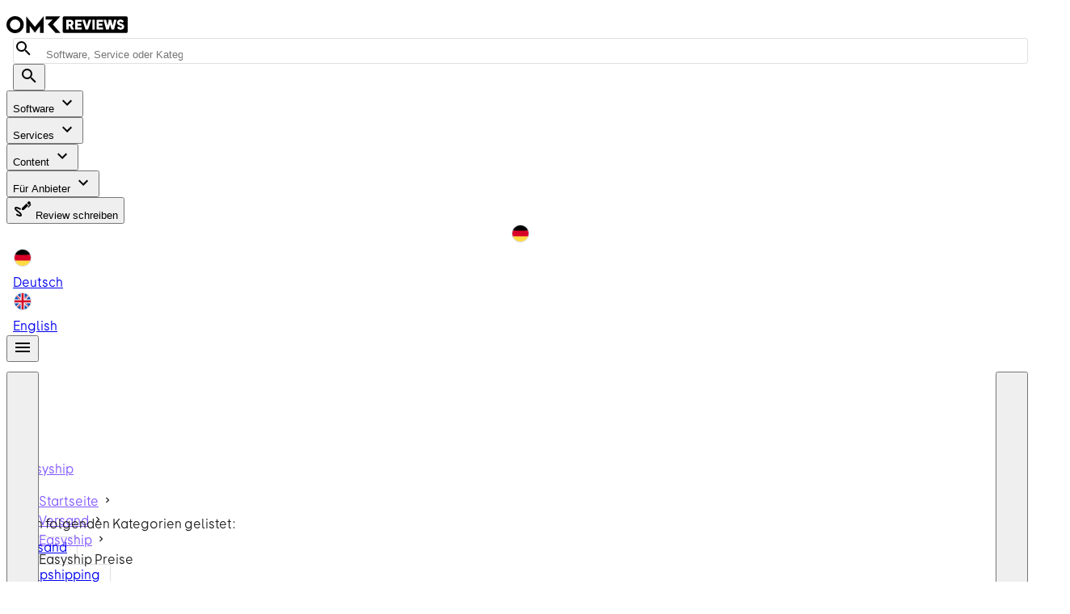

--- FILE ---
content_type: text/css; charset=utf-8
request_url: https://omr.com/reviews/assets/SeoContentTopSection.TgecUEKv.css
body_size: -19
content:
/*! tailwindcss v4.1.18 | MIT License | https://tailwindcss.com */@layer properties{@supports ((-webkit-hyphens:none) and (not (margin-trim:inline))) or ((-moz-orient:inline) and (not (color:rgb(from red r g b)))){[data-v-7e03d97d],[data-v-7e03d97d]::backdrop,[data-v-7e03d97d]:after,[data-v-7e03d97d]:before{--tw-font-weight:initial}}}.markdown[data-v-7e03d97d] a{--tw-font-weight:var(--font-weight-bold,700);font-weight:var(--font-weight-bold,700);text-decoration-line:underline}@media (hover:hover){.markdown[data-v-7e03d97d] a:hover{text-decoration-line:none}}@property --tw-font-weight{syntax:"*";inherits:false}


--- FILE ---
content_type: text/css; charset=utf-8
request_url: https://omr.com/reviews/assets/VImg.3DQfrNoh.css
body_size: 86
content:
.v-img{--v-theme-overlay-multiplier:3;z-index:0}.v-img.v-img--absolute{height:100%;left:0;overflow:hidden;position:absolute;top:0;width:100%;z-index:-1}.v-img--booting .v-responsive__sizer{transition:none}.v-img--rounded{border-radius:4px}.v-img__error,.v-img__gradient,.v-img__img,.v-img__picture,.v-img__placeholder{height:100%;left:0;position:absolute;top:0;width:100%;z-index:-1}.v-img__img--preload{filter:blur(4px)}.v-img__img--contain{-o-object-fit:contain;object-fit:contain}.v-img__img--cover{-o-object-fit:cover;object-fit:cover}.v-img__gradient{background-repeat:no-repeat}.v-responsive{display:flex;flex:1 0 auto;max-height:100%;max-width:100%;overflow:hidden;position:relative}.v-responsive--inline{display:inline-flex;flex:0 0 auto}.v-responsive__content{flex:1 0 0px;max-width:100%}.v-responsive__sizer~.v-responsive__content{margin-inline-start:-100%}.v-responsive__sizer{flex:1 0 0px;pointer-events:none;transition:padding-bottom .2s cubic-bezier(.4,0,.2,1)}


--- FILE ---
content_type: text/javascript; charset=utf-8
request_url: https://omr.com/reviews/assets/n4cphgZf.js
body_size: 895
content:
try{a="undefined"!=typeof window?window:"undefined"!=typeof global?global:"undefined"!=typeof globalThis?globalThis:"undefined"!=typeof self?self:{},(t=(new a.Error).stack)&&(a._sentryDebugIds=a._sentryDebugIds||{},a._sentryDebugIds[t]="36c47eb2-ec5d-4c38-b405-a19a086688a9",a._sentryDebugIdIdentifier="sentry-dbid-36c47eb2-ec5d-4c38-b405-a19a086688a9")}catch(a){}var a,t;import{u as e,aj as r,af as o,ag as i,ai as s,Z as n,a1 as c,av as d,ae as l}from"./DQvB-X97.js";import{aH as p,aG as u}from"./DsQqRwgw.js";import{f as m,d as f,L as y,H as g,M as b,k as v,u as k,G as _,N as w,F as h,R as j,l as C,Q as A}from"./CpDETimo.js";import{V as x}from"./Dded4QSA.js";import{V as I}from"./B72R4vFB.js";import"./OUVpsAvY.js";import"./C2fHE8vL.js";import"./Csg4gKKM.js";const L=["data-cp-languagedirectory","data-cp-pageslug","data-cp-reviewscategory","data-cp-reviewsproduct"],D=m({__name:"ProductAlternativesSection",props:{product:{},alternatives:{}},emits:["open-alternatives"],setup(a){const t=a,{t:m,locale:D}=e(),S=p(),T=u();function M(a){if(a.primaryActionLabel&&a.primaryActionLink)return{name:a.primaryActionLabel,link:a.primaryActionLink}}const P=f(()=>S.productAlternatives({slug:t.product.slug}));return(a,t)=>(g(),y(k(l),null,{default:b(()=>[v(k(r),{title:k(m)("product.alternatives.headline",{product:a.product.title}).toString()},{default:b(()=>[a.product.config.profileClaimed?w("",!0):(g(),_("ins",{key:0,class:"77423bc4","data-cp-languagedirectory":k(D),"data-cp-pageslug":a.product.slug,"data-cp-pagetype":"reviewsProduct","data-cp-reviewscategory":a.product.mainCategory?.id,"data-cp-reviewsproduct":a.product.id,"data-key":"bf4a2e5083381054a71d696bfb7ed0a0"},null,8,L))]),_:1},8,["title"]),v(x,null,{default:b(()=>[v(I,{cols:"12"},{default:b(()=>[v(k(o),{"item-min-width":286,"items-to-show":4,"items-to-slide":4,spacing:24},{default:b(()=>[(g(!0),_(h,null,j(a.alternatives,(t,e)=>(g(),y(k(i),{key:t.name,index:e},{default:b(()=>[v(k(s),{"primary-action":M(t),product:t,"secondary-action":{name:k(m)("productComparePage.compareDirectly").toString(),link:t.compareMetaTagIndex?t.compareLink:void 0,nuxt:t.compareMetaTagIndex},"secondary-cta-data-track":"product-alternatives-compare-cta",onClick:a=>{var e;(e=t.link)&&T.push(e)},onSecondaryActionClick:e=>a.$router.push(t.compareLink)},null,8,["primary-action","product","secondary-action","onClick","onSecondaryActionClick"])]),_:2},1032,["index"]))),128))]),_:1})]),_:1})]),_:1}),v(x,null,{default:b(()=>[v(I,{class:"d-flex justify-center"},{default:b(()=>[v(k(n),{class:"btn-primary-black-m","data-testid":"product-open-alternatives","data-track":"product-go-to-alternatives",to:P.value,onClick:t[0]||(t[0]=t=>a.$emit("open-alternatives"))},{default:b(()=>[C("span",null,A(k(m)("product.alternatives.action",{product:a.product.title})),1),v(k(c),{class:"ml-2",path:k(d)},null,8,["path"])]),_:1},8,["to"])]),_:1})]),_:1})]),_:1}))}});export{D as default};


--- FILE ---
content_type: text/javascript; charset=utf-8
request_url: https://omr.com/reviews/assets/-momiIpV.js
body_size: 1757
content:
try{e="undefined"!=typeof window?window:"undefined"!=typeof global?global:"undefined"!=typeof globalThis?globalThis:"undefined"!=typeof self?self:{},(a=(new e.Error).stack)&&(e._sentryDebugIds=e._sentryDebugIds||{},e._sentryDebugIds[a]="d6e5ca96-b964-4409-977a-6bcc0fa6ca04",e._sentryDebugIdIdentifier="sentry-dbid-d6e5ca96-b964-4409-977a-6bcc0fa6ca04")}catch(e){}var e,a;import{d as t,b as o,s as l,w as r,B as n,o as s,z as u,D as i,k as d,l as c,F as f,m as p,V as v,au as m,n as g}from"./CpDETimo.js";import{a as x,b as y,c as b}from"./CFns51mA.js";import{u as h,m as w,V}from"./CBG6mQ87.js";import{f as F}from"./DQSOl7Zz.js";import{g as I,p as k,n as C,e as S,j as _,L as A,q as N,$ as P}from"./Csg4gKKM.js";import{I as j}from"./DSYPGC0P.js";const B=k({autoGrow:Boolean,autofocus:Boolean,counter:[Boolean,Number,String],counterValue:Function,prefix:String,placeholder:String,persistentPlaceholder:Boolean,persistentCounter:Boolean,noResize:Boolean,rows:{type:[Number,String],default:5,validator:e=>!isNaN(parseFloat(e))},maxRows:{type:[Number,String],validator:e=>!isNaN(parseFloat(e))},suffix:String,modelModifiers:Object,...w(),...x()},"VTextarea"),z=I()({name:"VTextarea",directives:{vIntersect:j},inheritAttrs:!1,props:B(),emits:{"click:control":e=>!0,"mousedown:control":e=>!0,"update:focused":e=>!0,"update:modelValue":e=>!0},setup(e,a){let{attrs:x,emit:w,slots:I}=a;const k=C(e,"modelValue"),{isFocused:B,focus:z,blur:D}=h(e),R=t(()=>"function"==typeof e.counterValue?e.counterValue(k.value):(k.value||"").toString().length),G=t(()=>x.maxlength?x.maxlength:!e.counter||"number"!=typeof e.counter&&"string"!=typeof e.counter?void 0:e.counter);function M(a,t){e.autofocus&&a&&t[0].target?.focus?.()}const E=o(),T=o(),L=l(""),$=o(),q=t(()=>e.persistentPlaceholder||B.value||e.active);function H(){$.value!==document.activeElement&&$.value?.focus(),B.value||z()}function O(e){H(),w("click:control",e)}function U(e){w("mousedown:control",e)}function Z(a){a.stopPropagation(),H(),i(()=>{k.value="",P(e["onClick:clear"],a)})}function J(a){const t=a.target;if(k.value=t.value,e.modelModifiers?.trim){const e=[t.selectionStart,t.selectionEnd];i(()=>{t.selectionStart=e[0],t.selectionEnd=e[1]})}}const K=o(),Q=o(Number(e.rows)),W=t(()=>["plain","underlined"].includes(e.variant));function X(){e.autoGrow&&i(()=>{if(!K.value||!T.value)return;const a=getComputedStyle(K.value),t=getComputedStyle(T.value.$el),o=parseFloat(a.getPropertyValue("--v-field-padding-top"))+parseFloat(a.getPropertyValue("--v-input-padding-top"))+parseFloat(a.getPropertyValue("--v-field-padding-bottom")),l=K.value.scrollHeight,r=parseFloat(a.lineHeight),n=Math.max(parseFloat(e.rows)*r+o,parseFloat(t.getPropertyValue("--v-input-control-height"))),s=parseFloat(e.maxRows)*r+o||1/0,u=A(l??0,n,s);Q.value=Math.floor((u-o)/r),L.value=_(u)})}let Y;return r(()=>{e.autoGrow||(Q.value=Number(e.rows))}),n(X),s(k,X),s(()=>e.rows,X),s(()=>e.maxRows,X),s(()=>e.density,X),s(K,e=>{e?(Y=new ResizeObserver(X),Y.observe(K.value)):Y?.disconnect()}),u(()=>{Y?.disconnect()}),S(()=>{const a=!!(I.counter||e.counter||e.counterValue),t=!(!a&&!I.details),[o,l]=N(x),{modelValue:r,...n}=V.filterProps(e),s=y.filterProps(e);return d(V,p({ref:E,modelValue:k.value,"onUpdate:modelValue":e=>k.value=e,class:["v-textarea v-text-field",{"v-textarea--prefixed":e.prefix,"v-textarea--suffixed":e.suffix,"v-text-field--prefixed":e.prefix,"v-text-field--suffixed":e.suffix,"v-textarea--auto-grow":e.autoGrow,"v-textarea--no-resize":e.noResize||e.autoGrow,"v-input--plain-underlined":W.value},e.class],style:e.style},o,n,{centerAffix:1===Q.value&&!W.value,focused:B.value}),{...I,default:a=>{let{id:t,isDisabled:o,isDirty:r,isReadonly:n,isValid:u}=a;return d(y,p({ref:T,style:{"--v-textarea-control-height":L.value},onClick:O,onMousedown:U,"onClick:clear":Z,"onClick:prependInner":e["onClick:prependInner"],"onClick:appendInner":e["onClick:appendInner"]},s,{id:t.value,active:q.value||r.value,centerAffix:1===Q.value&&!W.value,dirty:r.value||e.dirty,disabled:o.value,focused:B.value,error:!1===u.value}),{...I,default:a=>{let{props:{class:t,...r}}=a;return c(f,null,[e.prefix&&c("span",{class:"v-text-field__prefix"},[e.prefix]),v(c("textarea",p({ref:$,class:t,value:k.value,onInput:J,autofocus:e.autofocus,readonly:n.value,disabled:o.value,placeholder:e.placeholder,rows:e.rows,name:e.name,onFocus:H,onBlur:D},r,l),null),[[j,{handler:M},null,{once:!0}]]),e.autoGrow&&v(c("textarea",{class:g([t,"v-textarea__sizer"]),id:`${r.id}-sizer`,"onUpdate:modelValue":e=>k.value=e,ref:K,readonly:!0,"aria-hidden":"true"},null),[[m,k.value]]),e.suffix&&c("span",{class:"v-text-field__suffix"},[e.suffix])])}})},details:t?t=>c(f,null,[I.details?.(t),a&&c(f,null,[c("span",null,null),d(b,{active:e.persistentCounter||B.value,value:R.value,max:G.value,disabled:e.disabled},I.counter)])]):void 0})}),F({},E,T,$)}}),D=(e,a)=>t=>"string"!=typeof t&&!Array.isArray(t)||(t.length>=a||e.t("survey.validation.minLength",a-t.length)),R=(e,a)=>t=>"string"!=typeof t&&!Array.isArray(t)||(t.length<=a||e.t("survey.validation.maxLength",t.length-a)),G=e=>a=>{const t=e.t("survey.validation.required");return Array.isArray(a)?a.length>0||t:!!a||t};export{z as V,D as a,G as b,R as c};


--- FILE ---
content_type: text/javascript; charset=utf-8
request_url: https://omr.com/reviews/assets/CIHNPSLV.js
body_size: 1662
content:
try{e="undefined"!=typeof window?window:"undefined"!=typeof global?global:"undefined"!=typeof globalThis?globalThis:"undefined"!=typeof self?self:{},(a=(new e.Error).stack)&&(e._sentryDebugIds=e._sentryDebugIds||{},e._sentryDebugIds[a]="7483bda7-933e-46ea-927e-165c0ef3f62e",e._sentryDebugIdIdentifier="sentry-dbid-7483bda7-933e-46ea-927e-165c0ef3f62e")}catch(e){}var e,a;import{b as t,s as r,z as l,o,d as s,k as n,l as i,n as u,J as c,a0 as d}from"./CpDETimo.js";import{a as v,u as p}from"./CoG79b1i.js";import{S as f,p as g,u as b,K as m,g as y,n as h,b as C,L as S,A as _,e as k,f as w,i as B,j as x}from"./Csg4gKKM.js";import{u as I,m as F}from"./wdWhyI8S.js";import{c4 as V}from"./DsQqRwgw.js";function N(e,a){const s=t(),n=r(!1);if(f){const e=new IntersectionObserver(e=>{n.value=!!e.find(e=>e.isIntersecting)},a);l(()=>{e.disconnect()}),o(s,(a,t)=>{t&&(e.unobserve(t),n.value=!1),a&&e.observe(a)},{flush:"post"})}return{intersectionRef:s,isIntersecting:n}}const j={center:"center",top:"bottom",bottom:"top",left:"right",right:"left"},O=g({location:String},"location");function R(e){let a=arguments.length>1&&void 0!==arguments[1]&&arguments[1],t=arguments.length>2?arguments[2]:void 0;const{isRtl:r}=b();return{locationStyles:s(()=>{if(!e.location)return{};const{side:l,align:o}=m(e.location.split(" ").length>1?e.location:`${e.location} center`,r.value);function s(e){return t?t(e):0}const n={};return"center"!==l&&(a?n[j[l]]=`calc(100% - ${s(l)}px)`:n[l]=0),"center"!==o?a?n[j[o]]=`calc(100% - ${s(o)}px)`:n[o]=0:("center"===l?n.top=n.left="50%":n[{top:"left",bottom:"left",left:"top",right:"top"}[l]]="50%",n.transform={top:"translateX(-50%)",bottom:"translateX(-50%)",left:"translateY(-50%)",right:"translateY(-50%)",center:"translate(-50%, -50%)"}[l]),n})}}const $=g({absolute:Boolean,active:{type:Boolean,default:!0},bgColor:String,bgOpacity:[Number,String],bufferValue:{type:[Number,String],default:0},bufferColor:String,bufferOpacity:[Number,String],clickable:Boolean,color:String,height:{type:[Number,String],default:4},indeterminate:Boolean,max:{type:[Number,String],default:100},modelValue:{type:[Number,String],default:0},opacity:[Number,String],reverse:Boolean,stream:Boolean,striped:Boolean,roundedBar:Boolean,...B(),...O({location:"top"}),...F(),...V(),...w()},"VProgressLinear"),D=y()({name:"VProgressLinear",props:$(),emits:{"update:modelValue":e=>!0},setup(e,a){let{slots:t}=a;const r=h(e,"modelValue"),{isRtl:l,rtlClasses:o}=b(),{themeClasses:f}=C(e),{locationStyles:g}=R(e),{textColorClasses:m,textColorStyles:y}=v(()=>e.color),{backgroundColorClasses:w,backgroundColorStyles:B}=p(()=>e.bgColor||e.color),{backgroundColorClasses:F,backgroundColorStyles:V}=p(()=>e.bufferColor||e.bgColor||e.color),{backgroundColorClasses:j,backgroundColorStyles:O}=p(()=>e.color),{roundedClasses:$}=I(e),{intersectionRef:D,isIntersecting:X}=N(),L=s(()=>parseFloat(e.max)),M=s(()=>parseFloat(e.height)),T=s(()=>S(parseFloat(e.bufferValue)/L.value*100,0,100)),P=s(()=>S(parseFloat(r.value)/L.value*100,0,100)),Y=s(()=>l.value!==e.reverse),z=s(()=>e.indeterminate?"fade-transition":"slide-x-transition"),A=_&&window.matchMedia?.("(forced-colors: active)").matches;function E(e){if(!D.value)return;const{left:a,right:t,width:l}=D.value.getBoundingClientRect(),o=Y.value?l-e.clientX+(t-l):e.clientX-a;r.value=Math.round(o/l*L.value)}return k(()=>n(e.tag,{ref:D,class:u(["v-progress-linear",{"v-progress-linear--absolute":e.absolute,"v-progress-linear--active":e.active&&X.value,"v-progress-linear--reverse":Y.value,"v-progress-linear--rounded":e.rounded,"v-progress-linear--rounded-bar":e.roundedBar,"v-progress-linear--striped":e.striped},$.value,f.value,o.value,e.class]),style:c([{bottom:"bottom"===e.location?0:void 0,top:"top"===e.location?0:void 0,height:e.active?x(M.value):0,"--v-progress-linear-height":x(M.value),...e.absolute?g.value:{}},e.style]),role:"progressbar","aria-hidden":e.active?"false":"true","aria-valuemin":"0","aria-valuemax":e.max,"aria-valuenow":e.indeterminate?void 0:Math.min(parseFloat(r.value),L.value),onClick:e.clickable&&E},{default:()=>[e.stream&&i("div",{key:"stream",class:u(["v-progress-linear__stream",m.value]),style:{...y.value,[Y.value?"left":"right"]:x(-M.value),borderTop:`${x(M.value/2)} dotted`,opacity:parseFloat(e.bufferOpacity),top:`calc(50% - ${x(M.value/4)})`,width:x(100-T.value,"%"),"--v-progress-linear-stream-to":x(M.value*(Y.value?1:-1))}},null),i("div",{class:u(["v-progress-linear__background",A?void 0:w.value]),style:c([B.value,{opacity:parseFloat(e.bgOpacity),width:e.stream?0:void 0}])},null),i("div",{class:u(["v-progress-linear__buffer",A?void 0:F.value]),style:c([V.value,{opacity:parseFloat(e.bufferOpacity),width:x(T.value,"%")}])},null),n(d,{name:z.value},{default:()=>[e.indeterminate?i("div",{class:"v-progress-linear__indeterminate"},[["long","short"].map(e=>i("div",{key:e,class:u(["v-progress-linear__indeterminate",e,A?void 0:j.value]),style:c(O.value)},null))]):i("div",{class:u(["v-progress-linear__determinate",A?void 0:j.value]),style:c([O.value,{width:x(P.value,"%")}])},null)]}),t.default&&i("div",{class:"v-progress-linear__content"},[t.default({value:P.value,buffer:T.value})])]})),{}}});export{D as V,N as a,O as m,R as u};


--- FILE ---
content_type: text/javascript; charset=utf-8
request_url: https://omr.com/reviews/assets/DQvB-X97.js
body_size: 339161
content:
try{e="undefined"!=typeof window?window:"undefined"!=typeof global?global:"undefined"!=typeof globalThis?globalThis:"undefined"!=typeof self?self:{},(t=(new e.Error).stack)&&(e._sentryDebugIds=e._sentryDebugIds||{},e._sentryDebugIds[t]="b398fa9a-8686-470e-9b91-3c0eb180ed64",e._sentryDebugIdIdentifier="sentry-dbid-b398fa9a-8686-470e-9b91-3c0eb180ed64")}catch(e){}var e,t;import{g as a,e as l,b as i,s as r,d as n,o as s,B as o,E as c,f as p,h as d,k as u,T as C,F as h,u as f,z as m,C as g,G as b,H as v,l as y,I as k,n as x,J as w,K as L,L as M,M as _,N as A,m as F,O as Z,P as S,Q as z,R as B,S as H,D as I,p as P,U as V,V as T,W as D,X as E,Y as R,Z as $,_ as N,$ as j,a0 as O,r as Q,a1 as q,y as U,a2 as W,a3 as G}from"./CpDETimo.js";import{r as Y,o as K,d as J,u as X,k as ee}from"./OUVpsAvY.js";import{a as te}from"./C2fHE8vL.js";
/*!
  * shared v11.2.8
  * (c) 2025 kazuya kawaguchi
  * Released under the MIT License.
  */function ae(e,t){"undefined"!=typeof console&&(console.warn("[intlify] "+e),t&&console.warn(t.stack))}const le="undefined"!=typeof window,ie=(e,t=!1)=>t?Symbol.for(e):Symbol(e),re=e=>JSON.stringify(e).replace(/\u2028/g,"\\u2028").replace(/\u2029/g,"\\u2029").replace(/\u0027/g,"\\u0027"),ne=e=>"number"==typeof e&&isFinite(e),se=e=>"[object RegExp]"===ke(e),oe=e=>xe(e)&&0===Object.keys(e).length,ce=Object.assign,pe=Object.create,de=(e=null)=>pe(e);function ue(e){return e.replace(/&/g,"&amp;").replace(/</g,"&lt;").replace(/>/g,"&gt;").replace(/"/g,"&quot;").replace(/'/g,"&apos;").replace(/\//g,"&#x2F;").replace(/=/g,"&#x3D;")}const Ce=Object.prototype.hasOwnProperty;function he(e,t){return Ce.call(e,t)}const fe=Array.isArray,me=e=>"function"==typeof e,ge=e=>"string"==typeof e,be=e=>"boolean"==typeof e,ve=e=>null!==e&&"object"==typeof e,ye=Object.prototype.toString,ke=e=>ye.call(e),xe=e=>"[object Object]"===ke(e);function we(e,t=""){return e.reduce((e,a,l)=>0===l?e+a:e+t+a,"")}const Le=e=>!ve(e)||fe(e);function Me(e,t){if(Le(e)||Le(t))throw new Error("Invalid value");const a=[{src:e,des:t}];for(;a.length;){const{src:e,des:t}=a.pop();Object.keys(e).forEach(l=>{"__proto__"!==l&&(ve(e[l])&&!ve(t[l])&&(t[l]=Array.isArray(e[l])?[]:de()),Le(t[l])||Le(e[l])?t[l]=e[l]:a.push({src:e[l],des:t[l]}))})}}
/*!
  * message-compiler v11.1.5
  * (c) 2025 kazuya kawaguchi
  * Released under the MIT License.
  */function _e(e,t,a){return{start:e,end:t}}const Ae=1,Fe=2,Ze=3,Se=4,ze=5,Be=6,He=7,Ie=8,Pe=9,Ve=10,Te=11,De=12,Ee=13,Re=14;function $e(e,t,a={}){const{domain:l,messages:i,args:r}=a,n=new SyntaxError(String(e));return n.code=e,t&&(n.location=t),n.domain=l,n}function Ne(e){throw e}const je=" ",Oe="\n",Qe=String.fromCharCode(8232),qe=String.fromCharCode(8233);function Ue(e){const t=e;let a=0,l=1,i=1,r=0;const n=e=>"\r"===t[e]&&t[e+1]===Oe,s=e=>t[e]===qe,o=e=>t[e]===Qe,c=e=>n(e)||(e=>t[e]===Oe)(e)||s(e)||o(e),p=e=>n(e)||s(e)||o(e)?Oe:t[e];function d(){return r=0,c(a)&&(l++,i=0),n(a)&&a++,a++,i++,t[a]}return{index:()=>a,line:()=>l,column:()=>i,peekOffset:()=>r,charAt:p,currentChar:()=>p(a),currentPeek:()=>p(a+r),next:d,peek:function(){return n(a+r)&&r++,r++,t[a+r]},reset:function(){a=0,l=1,i=1,r=0},resetPeek:function(e=0){r=e},skipToPeek:function(){const e=a+r;for(;e!==a;)d();r=0}}}const We=void 0;function Ge(e,t={}){const a=!1!==t.location,l=Ue(e),i=()=>l.index(),r=()=>{return e=l.line(),t=l.column(),a=l.index(),{line:e,column:t,offset:a};var e,t,a},n=r(),s=i(),o={currentType:13,offset:s,startLoc:n,endLoc:n,lastType:13,lastOffset:s,lastStartLoc:n,lastEndLoc:n,braceNest:0,inLinked:!1,text:""},c=()=>o,{onError:p}=t;function d(e,t,l,...i){const r=c();if(t.column+=l,t.offset+=l,p){const l=$e(e,a?_e(r.startLoc,t):null,{domain:"tokenizer",args:i});p(l)}}function u(e,t,l){e.endLoc=r(),e.currentType=t;const i={type:t};return a&&(i.loc=_e(e.startLoc,e.endLoc)),null!=l&&(i.value=l),i}const C=e=>u(e,13);function h(e,t){return e.currentChar()===t?(e.next(),t):(d(Ae,r(),0,t),"")}function f(e){let t="";for(;e.currentPeek()===je||e.currentPeek()===Oe;)t+=e.currentPeek(),e.peek();return t}function m(e){const t=f(e);return e.skipToPeek(),t}function g(e){if(e===We)return!1;const t=e.charCodeAt(0);return t>=97&&t<=122||t>=65&&t<=90||95===t}function b(e,t){const{currentType:a}=t;if(2!==a)return!1;f(e);const l=function(e){if(e===We)return!1;const t=e.charCodeAt(0);return t>=48&&t<=57}("-"===e.currentPeek()?e.peek():e.currentPeek());return e.resetPeek(),l}function v(e){f(e);const t="|"===e.currentPeek();return e.resetPeek(),t}function y(e,t=!0){const a=(t=!1,l="")=>{const i=e.currentPeek();return"{"===i?t:"@"!==i&&i?"|"===i?!(l===je||l===Oe):i===je?(e.peek(),a(!0,je)):i!==Oe||(e.peek(),a(!0,Oe)):t},l=a();return t&&e.resetPeek(),l}function k(e,t){const a=e.currentChar();return a===We?We:t(a)?(e.next(),a):null}function x(e){const t=e.charCodeAt(0);return t>=97&&t<=122||t>=65&&t<=90||t>=48&&t<=57||95===t||36===t}function w(e){return k(e,x)}function L(e){const t=e.charCodeAt(0);return t>=97&&t<=122||t>=65&&t<=90||t>=48&&t<=57||95===t||36===t||45===t}function M(e){return k(e,L)}function _(e){const t=e.charCodeAt(0);return t>=48&&t<=57}function A(e){return k(e,_)}function F(e){const t=e.charCodeAt(0);return t>=48&&t<=57||t>=65&&t<=70||t>=97&&t<=102}function Z(e){return k(e,F)}function S(e){let t="",a="";for(;t=A(e);)a+=t;return a}function z(e){return"'"!==e&&e!==Oe}function B(e){const t=e.currentChar();switch(t){case"\\":case"'":return e.next(),`\\${t}`;case"u":return H(e,t,4);case"U":return H(e,t,6);default:return d(Se,r(),0,t),""}}function H(e,t,a){h(e,t);let l="";for(let i=0;i<a;i++){const a=Z(e);if(!a){d(ze,r(),0,`\\${t}${l}${e.currentChar()}`);break}l+=a}return`\\${t}${l}`}function I(e){return"{"!==e&&"}"!==e&&e!==je&&e!==Oe}function P(e){m(e);const t=h(e,"|");return m(e),t}function V(e,t){let a=null;switch(e.currentChar()){case"{":return t.braceNest>=1&&d(Pe,r(),0),e.next(),a=u(t,2,"{"),m(e),t.braceNest++,a;case"}":return t.braceNest>0&&2===t.currentType&&d(Ie,r(),0),e.next(),a=u(t,3,"}"),t.braceNest--,t.braceNest>0&&m(e),t.inLinked&&0===t.braceNest&&(t.inLinked=!1),a;case"@":return t.braceNest>0&&d(He,r(),0),a=T(e,t)||C(t),t.braceNest=0,a;default:{let l=!0,i=!0,n=!0;if(v(e))return t.braceNest>0&&d(He,r(),0),a=u(t,1,P(e)),t.braceNest=0,t.inLinked=!1,a;if(t.braceNest>0&&(4===t.currentType||5===t.currentType||6===t.currentType))return d(He,r(),0),t.braceNest=0,D(e,t);if(l=function(e,t){const{currentType:a}=t;if(2!==a)return!1;f(e);const l=g(e.currentPeek());return e.resetPeek(),l}(e,t))return a=u(t,4,function(e){m(e);let t="",a="";for(;t=M(e);)a+=t;return e.currentChar()===We&&d(He,r(),0),a}(e)),m(e),a;if(i=b(e,t))return a=u(t,5,function(e){m(e);let t="";return"-"===e.currentChar()?(e.next(),t+=`-${S(e)}`):t+=S(e),e.currentChar()===We&&d(He,r(),0),t}(e)),m(e),a;if(n=function(e,t){const{currentType:a}=t;if(2!==a)return!1;f(e);const l="'"===e.currentPeek();return e.resetPeek(),l}(e,t))return a=u(t,6,function(e){m(e),h(e,"'");let t="",a="";for(;t=k(e,z);)a+="\\"===t?B(e):t;const l=e.currentChar();return l===Oe||l===We?(d(Ze,r(),0),l===Oe&&(e.next(),h(e,"'")),a):(h(e,"'"),a)}(e)),m(e),a;if(!l&&!i&&!n)return a=u(t,12,function(e){m(e);let t="",a="";for(;t=k(e,I);)a+=t;return a}(e)),d(Fe,r(),0,a.value),m(e),a;break}}return a}function T(e,t){const{currentType:a}=t;let l=null;const i=e.currentChar();switch(7!==a&&8!==a&&11!==a&&9!==a||i!==Oe&&i!==je||d(Ve,r(),0),i){case"@":return e.next(),l=u(t,7,"@"),t.inLinked=!0,l;case".":return m(e),e.next(),u(t,8,".");case":":return m(e),e.next(),u(t,9,":");default:return v(e)?(l=u(t,1,P(e)),t.braceNest=0,t.inLinked=!1,l):function(e,t){const{currentType:a}=t;if(7!==a)return!1;f(e);const l="."===e.currentPeek();return e.resetPeek(),l}(e,t)||function(e,t){const{currentType:a}=t;if(7!==a&&11!==a)return!1;f(e);const l=":"===e.currentPeek();return e.resetPeek(),l}(e,t)?(m(e),T(e,t)):function(e,t){const{currentType:a}=t;if(8!==a)return!1;f(e);const l=g(e.currentPeek());return e.resetPeek(),l}(e,t)?(m(e),u(t,11,function(e){let t="",a="";for(;t=w(e);)a+=t;return a}(e))):function(e,t){const{currentType:a}=t;if(9!==a)return!1;const l=()=>{const t=e.currentPeek();return"{"===t?g(e.peek()):!("@"===t||"|"===t||":"===t||"."===t||t===je||!t)&&(t===Oe?(e.peek(),l()):y(e,!1))},i=l();return e.resetPeek(),i}(e,t)?(m(e),"{"===i?V(e,t)||l:u(t,10,function(e){const t=a=>{const l=e.currentChar();return"{"!==l&&"@"!==l&&"|"!==l&&"("!==l&&")"!==l&&l?l===je?a:(a+=l,e.next(),t(a)):a};return t("")}(e))):(7===a&&d(Ve,r(),0),t.braceNest=0,t.inLinked=!1,D(e,t))}}function D(e,t){let a={type:13};if(t.braceNest>0)return V(e,t)||C(t);if(t.inLinked)return T(e,t)||C(t);switch(e.currentChar()){case"{":return V(e,t)||C(t);case"}":return d(Be,r(),0),e.next(),u(t,3,"}");case"@":return T(e,t)||C(t);default:if(v(e))return a=u(t,1,P(e)),t.braceNest=0,t.inLinked=!1,a;if(y(e))return u(t,0,function(e){let t="";for(;;){const a=e.currentChar();if("{"===a||"}"===a||"@"===a||"|"===a||!a)break;if(a===je||a===Oe)if(y(e))t+=a,e.next();else{if(v(e))break;t+=a,e.next()}else t+=a,e.next()}return t}(e))}return a}return{nextToken:function(){const{currentType:e,offset:t,startLoc:a,endLoc:n}=o;return o.lastType=e,o.lastOffset=t,o.lastStartLoc=a,o.lastEndLoc=n,o.offset=i(),o.startLoc=r(),l.currentChar()===We?u(o,13):D(l,o)},currentOffset:i,currentPosition:r,context:c}}const Ye=/(?:\\\\|\\'|\\u([0-9a-fA-F]{4})|\\U([0-9a-fA-F]{6}))/g;function Ke(e,t,a){switch(e){case"\\\\":return"\\";case"\\'":return"'";default:{const e=parseInt(t||a,16);return e<=55295||e>=57344?String.fromCodePoint(e):"�"}}}function Je(e={}){const t=!1!==e.location,{onError:a}=e;function l(e,l,i,r,...n){const s=e.currentPosition();if(s.offset+=r,s.column+=r,a){const e=$e(l,t?_e(i,s):null,{domain:"parser",args:n});a(e)}}function i(e,a,l){const i={type:e};return t&&(i.start=a,i.end=a,i.loc={start:l,end:l}),i}function r(e,a,l,i){t&&(e.end=a,e.loc&&(e.loc.end=l))}function n(e,t){const a=e.context(),l=i(3,a.offset,a.startLoc);return l.value=t,r(l,e.currentOffset(),e.currentPosition()),l}function s(e,t){const a=e.context(),{lastOffset:l,lastStartLoc:n}=a,s=i(5,l,n);return s.index=parseInt(t,10),e.nextToken(),r(s,e.currentOffset(),e.currentPosition()),s}function o(e,t){const a=e.context(),{lastOffset:l,lastStartLoc:n}=a,s=i(4,l,n);return s.key=t,e.nextToken(),r(s,e.currentOffset(),e.currentPosition()),s}function c(e,t){const a=e.context(),{lastOffset:l,lastStartLoc:n}=a,s=i(9,l,n);return s.value=t.replace(Ye,Ke),e.nextToken(),r(s,e.currentOffset(),e.currentPosition()),s}function p(e){const t=e.context(),a=i(6,t.offset,t.startLoc);let n=e.nextToken();if(8===n.type){const t=function(e){const t=e.nextToken(),a=e.context(),{lastOffset:n,lastStartLoc:s}=a,o=i(8,n,s);return 11!==t.type?(l(e,De,a.lastStartLoc,0),o.value="",r(o,n,s),{nextConsumeToken:t,node:o}):(null==t.value&&l(e,Re,a.lastStartLoc,0,Xe(t)),o.value=t.value||"",r(o,e.currentOffset(),e.currentPosition()),{node:o})}(e);a.modifier=t.node,n=t.nextConsumeToken||e.nextToken()}switch(9!==n.type&&l(e,Re,t.lastStartLoc,0,Xe(n)),n=e.nextToken(),2===n.type&&(n=e.nextToken()),n.type){case 10:null==n.value&&l(e,Re,t.lastStartLoc,0,Xe(n)),a.key=function(e,t){const a=e.context(),l=i(7,a.offset,a.startLoc);return l.value=t,r(l,e.currentOffset(),e.currentPosition()),l}(e,n.value||"");break;case 4:null==n.value&&l(e,Re,t.lastStartLoc,0,Xe(n)),a.key=o(e,n.value||"");break;case 5:null==n.value&&l(e,Re,t.lastStartLoc,0,Xe(n)),a.key=s(e,n.value||"");break;case 6:null==n.value&&l(e,Re,t.lastStartLoc,0,Xe(n)),a.key=c(e,n.value||"");break;default:{l(e,Ee,t.lastStartLoc,0);const s=e.context(),o=i(7,s.offset,s.startLoc);return o.value="",r(o,s.offset,s.startLoc),a.key=o,r(a,s.offset,s.startLoc),{nextConsumeToken:n,node:a}}}return r(a,e.currentOffset(),e.currentPosition()),{node:a}}function d(e){const t=e.context(),a=i(2,1===t.currentType?e.currentOffset():t.offset,1===t.currentType?t.endLoc:t.startLoc);a.items=[];let d=null;do{const i=d||e.nextToken();switch(d=null,i.type){case 0:null==i.value&&l(e,Re,t.lastStartLoc,0,Xe(i)),a.items.push(n(e,i.value||""));break;case 5:null==i.value&&l(e,Re,t.lastStartLoc,0,Xe(i)),a.items.push(s(e,i.value||""));break;case 4:null==i.value&&l(e,Re,t.lastStartLoc,0,Xe(i)),a.items.push(o(e,i.value||""));break;case 6:null==i.value&&l(e,Re,t.lastStartLoc,0,Xe(i)),a.items.push(c(e,i.value||""));break;case 7:{const t=p(e);a.items.push(t.node),d=t.nextConsumeToken||null;break}}}while(13!==t.currentType&&1!==t.currentType);return r(a,1===t.currentType?t.lastOffset:e.currentOffset(),1===t.currentType?t.lastEndLoc:e.currentPosition()),a}function u(e){const t=e.context(),{offset:a,startLoc:n}=t,s=d(e);return 13===t.currentType?s:function(e,t,a,n){const s=e.context();let o=0===n.items.length;const c=i(1,t,a);c.cases=[],c.cases.push(n);do{const t=d(e);o||(o=0===t.items.length),c.cases.push(t)}while(13!==s.currentType);return o&&l(e,Te,a,0),r(c,e.currentOffset(),e.currentPosition()),c}(e,a,n,s)}return{parse:function(a){const n=Ge(a,ce({},e)),s=n.context(),o=i(0,s.offset,s.startLoc);return t&&o.loc&&(o.loc.source=a),o.body=u(n),e.onCacheKey&&(o.cacheKey=e.onCacheKey(a)),13!==s.currentType&&l(n,Re,s.lastStartLoc,0,a[s.offset]||""),r(o,n.currentOffset(),n.currentPosition()),o}}}function Xe(e){if(13===e.type)return"EOF";const t=(e.value||"").replace(/\r?\n/gu,"\\n");return t.length>10?t.slice(0,9)+"…":t}function et(e,t){for(let a=0;a<e.length;a++)tt(e[a],t)}function tt(e,t){switch(e.type){case 1:et(e.cases,t),t.helper("plural");break;case 2:et(e.items,t);break;case 6:tt(e.key,t),t.helper("linked"),t.helper("type");break;case 5:t.helper("interpolate"),t.helper("list");break;case 4:t.helper("interpolate"),t.helper("named")}}function at(e,t={}){const a=function(e){const t={ast:e,helpers:new Set};return{context:()=>t,helper:e=>(t.helpers.add(e),e)}}(e);a.helper("normalize"),e.body&&tt(e.body,a);const l=a.context();e.helpers=Array.from(l.helpers)}function lt(e){if(1===e.items.length){const t=e.items[0];3!==t.type&&9!==t.type||(e.static=t.value,delete t.value)}else{const t=[];for(let a=0;a<e.items.length;a++){const l=e.items[a];if(3!==l.type&&9!==l.type)break;if(null==l.value)break;t.push(l.value)}if(t.length===e.items.length){e.static=we(t);for(let t=0;t<e.items.length;t++){const a=e.items[t];3!==a.type&&9!==a.type||delete a.value}}}}function it(e){switch(e.t=e.type,e.type){case 0:{const t=e;it(t.body),t.b=t.body,delete t.body;break}case 1:{const t=e,a=t.cases;for(let e=0;e<a.length;e++)it(a[e]);t.c=a,delete t.cases;break}case 2:{const t=e,a=t.items;for(let e=0;e<a.length;e++)it(a[e]);t.i=a,delete t.items,t.static&&(t.s=t.static,delete t.static);break}case 3:case 9:case 8:case 7:{const t=e;t.value&&(t.v=t.value,delete t.value);break}case 6:{const t=e;it(t.key),t.k=t.key,delete t.key,t.modifier&&(it(t.modifier),t.m=t.modifier,delete t.modifier);break}case 5:{const t=e;t.i=t.index,delete t.index;break}case 4:{const t=e;t.k=t.key,delete t.key;break}}delete e.type}function rt(e,t){const{helper:a}=e;switch(t.type){case 0:!function(e,t){t.body?rt(e,t.body):e.push("null")}(e,t);break;case 1:!function(e,t){const{helper:a,needIndent:l}=e;if(t.cases.length>1){e.push(`${a("plural")}([`),e.indent(l());const i=t.cases.length;for(let a=0;a<i&&(rt(e,t.cases[a]),a!==i-1);a++)e.push(", ");e.deindent(l()),e.push("])")}}(e,t);break;case 2:!function(e,t){const{helper:a,needIndent:l}=e;e.push(`${a("normalize")}([`),e.indent(l());const i=t.items.length;for(let r=0;r<i&&(rt(e,t.items[r]),r!==i-1);r++)e.push(", ");e.deindent(l()),e.push("])")}(e,t);break;case 6:!function(e,t){const{helper:a}=e;e.push(`${a("linked")}(`),rt(e,t.key),t.modifier?(e.push(", "),rt(e,t.modifier),e.push(", _type")):e.push(", undefined, _type"),e.push(")")}(e,t);break;case 8:case 7:case 9:case 3:e.push(JSON.stringify(t.value),t);break;case 5:e.push(`${a("interpolate")}(${a("list")}(${t.index}))`,t);break;case 4:e.push(`${a("interpolate")}(${a("named")}(${JSON.stringify(t.key)}))`,t)}}function nt(e,t={}){const a=ce({},t),l=!!a.jit,i=!!a.minify,r=null==a.optimize||a.optimize,n=Je(a).parse(e);return l?(r&&function(e){const t=e.body;2===t.type?lt(t):t.cases.forEach(e=>lt(e))}(n),i&&it(n),{ast:n,code:""}):(at(n,a),((e,t={})=>{const a=ge(t.mode)?t.mode:"normal",l=ge(t.filename)?t.filename:"message.intl";t.sourceMap;const i=null!=t.breakLineCode?t.breakLineCode:"arrow"===a?";":"\n",r=t.needIndent?t.needIndent:"arrow"!==a,n=e.helpers||[],s=function(e,t){const{filename:a,breakLineCode:l,needIndent:i}=t,r=!1!==t.location,n={filename:a,code:"",column:1,line:1,offset:0,map:void 0,breakLineCode:l,needIndent:i,indentLevel:0};function s(e,t){n.code+=e}function o(e,t=!0){const a=t?l:"";s(i?a+"  ".repeat(e):a)}return r&&e.loc&&(n.source=e.loc.source),{context:()=>n,push:s,indent:function(e=!0){const t=++n.indentLevel;e&&o(t)},deindent:function(e=!0){const t=--n.indentLevel;e&&o(t)},newline:function(){o(n.indentLevel)},helper:e=>`_${e}`,needIndent:()=>n.needIndent}}(e,{filename:l,breakLineCode:i,needIndent:r});s.push("normal"===a?"function __msg__ (ctx) {":"(ctx) => {"),s.indent(r),n.length>0&&(s.push(`const { ${we(n.map(e=>`${e}: _${e}`),", ")} } = ctx`),s.newline()),s.push("return "),rt(s,e),s.deindent(r),s.push("}"),delete e.helpers;const{code:o,map:c}=s.context();return{ast:e,code:o,map:c?c.toJSON():void 0}})(n,a))}
/*!
  * core-base v11.1.5
  * (c) 2025 kazuya kawaguchi
  * Released under the MIT License.
  */function st(e){return ve(e)&&0===Ct(e)&&(he(e,"b")||he(e,"body"))}const ot=["b","body"];const ct=["c","cases"];const pt=["s","static"];const dt=["i","items"];const ut=["t","type"];function Ct(e){return bt(e,ut)}const ht=["v","value"];function ft(e,t){const a=bt(e,ht);if(null!=a)return a;throw yt(t)}const mt=["m","modifier"];const gt=["k","key"];function bt(e,t,a){for(let l=0;l<t.length;l++){const a=t[l];if(he(e,a)&&null!=e[a])return e[a]}return a}const vt=[...ot,...ct,...pt,...dt,...gt,...mt,...ht,...ut];function yt(e){return new Error(`unhandled node type: ${e}`)}function kt(e){return t=>function(e,t){const a=(l=t,bt(l,ot));var l;if(null==a)throw yt(0);if(1===Ct(a)){const t=function(e){return bt(e,ct,[])}(a);return e.plural(t.reduce((t,a)=>[...t,xt(e,a)],[]))}return xt(e,a)}(t,e)}function xt(e,t){const a=function(e){return bt(e,pt)}(t);if(null!=a)return"text"===e.type?a:e.normalize([a]);{const a=function(e){return bt(e,dt,[])}(t).reduce((t,a)=>[...t,wt(e,a)],[]);return e.normalize(a)}}function wt(e,t){const a=Ct(t);switch(a){case 3:case 9:case 7:case 8:return ft(t,a);case 4:{const l=t;if(he(l,"k")&&l.k)return e.interpolate(e.named(l.k));if(he(l,"key")&&l.key)return e.interpolate(e.named(l.key));throw yt(a)}case 5:{const l=t;if(he(l,"i")&&ne(l.i))return e.interpolate(e.list(l.i));if(he(l,"index")&&ne(l.index))return e.interpolate(e.list(l.index));throw yt(a)}case 6:{const a=t,l=function(e){return bt(e,mt)}(a),i=function(e){const t=bt(e,gt);if(t)return t;throw yt(6)}(a);return e.linked(wt(e,i),l?wt(e,l):void 0,e.type)}default:throw new Error(`unhandled node on format message part: ${a}`)}}const Lt=e=>e;let Mt=de();function _t(e,t){if(ge(e)){!be(t.warnHtmlMessage)||t.warnHtmlMessage;const a=(t.onCacheKey||Lt)(e),l=Mt[a];if(l)return l;const{ast:i,detectError:r}=function(e,t={}){let a=!1;const l=t.onError||Ne;return t.onError=e=>{a=!0,l(e)},{...nt(e,t),detectError:a}}(e,{...t,location:!1,jit:!0}),n=kt(i);return r?n:Mt[a]=n}{const t=e.cacheKey;if(t){const a=Mt[t];return a||(Mt[t]=kt(e))}return kt(e)}}const At=17,Ft=18,Zt=19,St=21,zt=22,Bt=23,Ht=24;function It(e){return $e(e,null,void 0)}function Pt(e,t){return null!=t.locale?Tt(t.locale):Tt(e.locale)}let Vt;function Tt(e){if(ge(e))return e;if(me(e)){if(e.resolvedOnce&&null!=Vt)return Vt;if("Function"===e.constructor.name){const a=e();if(ve(t=a)&&me(t.then)&&me(t.catch))throw It(St);return Vt=a}throw It(zt)}throw It(Bt);var t}function Dt(e,t,a){return[...new Set([a,...fe(t)?t:ve(t)?Object.keys(t):ge(t)?[t]:[a]])]}function Et(e,t,a){const l=ge(a)?a:Kt,i=e;i.__localeChainCache||(i.__localeChainCache=new Map);let r=i.__localeChainCache.get(l);if(!r){r=[];let e=[a];for(;fe(e);)e=Rt(r,e,t);const n=fe(t)||!xe(t)?t:t.default?t.default:null;e=ge(n)?[n]:n,fe(e)&&Rt(r,e,!1),i.__localeChainCache.set(l,r)}return r}function Rt(e,t,a){let l=!0;for(let i=0;i<t.length&&be(l);i++){const r=t[i];ge(r)&&(l=$t(e,t[i],a))}return l}function $t(e,t,a){let l;const i=t.split("-");do{l=Nt(e,i.join("-"),a),i.splice(-1,1)}while(i.length&&!0===l);return l}function Nt(e,t,a){let l=!1;if(!e.includes(t)&&(l=!0,t)){l="!"!==t[t.length-1];const i=t.replace(/!/g,"");e.push(i),(fe(a)||xe(a))&&a[i]&&(l=a[i])}return l}const jt=[];jt[0]={w:[0],i:[3,0],"[":[4],o:[7]},jt[1]={w:[1],".":[2],"[":[4],o:[7]},jt[2]={w:[2],i:[3,0],0:[3,0]},jt[3]={i:[3,0],0:[3,0],w:[1,1],".":[2,1],"[":[4,1],o:[7,1]},jt[4]={"'":[5,0],'"':[6,0],"[":[4,2],"]":[1,3],o:8,l:[4,0]},jt[5]={"'":[4,0],o:8,l:[5,0]},jt[6]={'"':[4,0],o:8,l:[6,0]};const Ot=/^\s?(?:true|false|-?[\d.]+|'[^']*'|"[^"]*")\s?$/;function Qt(e){if(null==e)return"o";switch(e.charCodeAt(0)){case 91:case 93:case 46:case 34:case 39:return e;case 95:case 36:case 45:return"i";case 9:case 10:case 13:case 160:case 65279:case 8232:case 8233:return"w"}return"i"}function qt(e){const t=e.trim();return("0"!==e.charAt(0)||!isNaN(parseInt(e)))&&(a=t,Ot.test(a)?function(e){const t=e.charCodeAt(0);return t!==e.charCodeAt(e.length-1)||34!==t&&39!==t?e:e.slice(1,-1)}(t):"*"+t);var a}const Ut=new Map;function Wt(e,t){return ve(e)?e[t]:null}function Gt(e,t){if(!ve(e))return null;let a=Ut.get(t);if(a||(a=function(e){const t=[];let a,l,i,r,n,s,o,c=-1,p=0,d=0;const u=[];function C(){const t=e[c+1];if(5===p&&"'"===t||6===p&&'"'===t)return c++,i="\\"+t,u[0](),!0}for(u[0]=()=>{void 0===l?l=i:l+=i},u[1]=()=>{void 0!==l&&(t.push(l),l=void 0)},u[2]=()=>{u[0](),d++},u[3]=()=>{if(d>0)d--,p=4,u[0]();else{if(d=0,void 0===l)return!1;if(l=qt(l),!1===l)return!1;u[1]()}};null!==p;)if(c++,a=e[c],"\\"!==a||!C()){if(r=Qt(a),o=jt[p],n=o[r]||o.l||8,8===n)return;if(p=n[0],void 0!==n[1]&&(s=u[n[1]],s&&(i=a,!1===s())))return;if(7===p)return t}}(t),a&&Ut.set(t,a)),!a)return null;const l=a.length;let i=e,r=0;for(;r<l;){const e=a[r];if(vt.includes(e)&&st(i))return null;const t=i[e];if(void 0===t)return null;if(me(i))return null;i=t,r++}return i}const Yt=-1,Kt="en-US",Jt="",Xt=e=>`${e.charAt(0).toLocaleUpperCase()}${e.substr(1)}`;let ea,ta,aa;function la(e){ea=e}function ia(e){ta=e}function ra(e){aa=e}const na=e=>{};let sa=null;const oa=e=>{sa=e},ca=()=>sa;let pa=0;function da(e={}){const t=me(e.onWarn)?e.onWarn:ae,a=ge(e.version)?e.version:"11.1.5",l=ge(e.locale)||me(e.locale)?e.locale:Kt,i=me(l)?Kt:l,r=fe(e.fallbackLocale)||xe(e.fallbackLocale)||ge(e.fallbackLocale)||!1===e.fallbackLocale?e.fallbackLocale:i,n=xe(e.messages)?e.messages:ua(i),s=xe(e.datetimeFormats)?e.datetimeFormats:ua(i),o=xe(e.numberFormats)?e.numberFormats:ua(i),c=ce(de(),e.modifiers,{upper:(e,t)=>"text"===t&&ge(e)?e.toUpperCase():"vnode"===t&&ve(e)&&"__v_isVNode"in e?e.children.toUpperCase():e,lower:(e,t)=>"text"===t&&ge(e)?e.toLowerCase():"vnode"===t&&ve(e)&&"__v_isVNode"in e?e.children.toLowerCase():e,capitalize:(e,t)=>"text"===t&&ge(e)?Xt(e):"vnode"===t&&ve(e)&&"__v_isVNode"in e?Xt(e.children):e}),p=e.pluralRules||de(),d=me(e.missing)?e.missing:null,u=!be(e.missingWarn)&&!se(e.missingWarn)||e.missingWarn,C=!be(e.fallbackWarn)&&!se(e.fallbackWarn)||e.fallbackWarn,h=!!e.fallbackFormat,f=!!e.unresolving,m=me(e.postTranslation)?e.postTranslation:null,g=xe(e.processor)?e.processor:null,b=!be(e.warnHtmlMessage)||e.warnHtmlMessage,v=!!e.escapeParameter,y=me(e.messageCompiler)?e.messageCompiler:ea,k=me(e.messageResolver)?e.messageResolver:ta||Wt,x=me(e.localeFallbacker)?e.localeFallbacker:aa||Dt,w=ve(e.fallbackContext)?e.fallbackContext:void 0,L=e,M=ve(L.__datetimeFormatters)?L.__datetimeFormatters:new Map,_=ve(L.__numberFormatters)?L.__numberFormatters:new Map,A=ve(L.__meta)?L.__meta:{};pa++;const F={version:a,cid:pa,locale:l,fallbackLocale:r,messages:n,modifiers:c,pluralRules:p,missing:d,missingWarn:u,fallbackWarn:C,fallbackFormat:h,unresolving:f,postTranslation:m,processor:g,warnHtmlMessage:b,escapeParameter:v,messageCompiler:y,messageResolver:k,localeFallbacker:x,fallbackContext:w,onWarn:t,__meta:A};return F.datetimeFormats=s,F.numberFormats=o,F.__datetimeFormatters=M,F.__numberFormatters=_,F}const ua=e=>({[e]:de()});function Ca(e,t,a,l,i){const{missing:r,onWarn:n}=e;if(null!==r){const l=r(e,a,t,i);return ge(l)?l:t}return t}function ha(e,t,a){e.__localeChainCache=new Map,e.localeFallbacker(e,a,t)}function fa(e,t){return e!==t&&e.split("-")[0]===t.split("-")[0]}function ma(e,t){const a=t.indexOf(e);if(-1===a)return!1;for(let l=a+1;l<t.length;l++)if(fa(e,t[l]))return!0;return!1}function ga(e,...t){const{datetimeFormats:a,unresolving:l,fallbackLocale:i,onWarn:r,localeFallbacker:n}=e,{__datetimeFormatters:s}=e,[o,c,p,d]=va(...t);be(p.missingWarn)?p.missingWarn:e.missingWarn;be(p.fallbackWarn)?p.fallbackWarn:e.fallbackWarn;const u=!!p.part,C=Pt(e,p),h=n(e,i,C);if(!ge(o)||""===o)return new Intl.DateTimeFormat(C,d).format(c);let f,m={},g=null;for(let y=0;y<h.length&&(f=h[y],m=a[f]||{},g=m[o],!xe(g));y++)Ca(e,o,f,0,"datetime format");if(!xe(g)||!ge(f))return l?-1:o;let b=`${f}__${o}`;oe(d)||(b=`${b}__${JSON.stringify(d)}`);let v=s.get(b);return v||(v=new Intl.DateTimeFormat(f,ce({},g,d)),s.set(b,v)),u?v.formatToParts(c):v.format(c)}const ba=["localeMatcher","weekday","era","year","month","day","hour","minute","second","timeZoneName","formatMatcher","hour12","timeZone","dateStyle","timeStyle","calendar","dayPeriod","numberingSystem","hourCycle","fractionalSecondDigits"];function va(...e){const[t,a,l,i]=e,r=de();let n,s=de();if(ge(t)){const e=t.match(/(\d{4}-\d{2}-\d{2})(T|\s)?(.*)/);if(!e)throw It(Zt);const a=e[3]?e[3].trim().startsWith("T")?`${e[1].trim()}${e[3].trim()}`:`${e[1].trim()}T${e[3].trim()}`:e[1].trim();n=new Date(a);try{n.toISOString()}catch{throw It(Zt)}}else if("[object Date]"===ke(t)){if(isNaN(t.getTime()))throw It(Ft);n=t}else{if(!ne(t))throw It(At);n=t}return ge(a)?r.key=a:xe(a)&&Object.keys(a).forEach(e=>{ba.includes(e)?s[e]=a[e]:r[e]=a[e]}),ge(l)?r.locale=l:xe(l)&&(s=l),xe(i)&&(s=i),[r.key||"",n,r,s]}function ya(e,t,a){const l=e;for(const i in a){const e=`${t}__${i}`;l.__datetimeFormatters.has(e)&&l.__datetimeFormatters.delete(e)}}function ka(e,...t){const{numberFormats:a,unresolving:l,fallbackLocale:i,onWarn:r,localeFallbacker:n}=e,{__numberFormatters:s}=e,[o,c,p,d]=wa(...t);be(p.missingWarn)?p.missingWarn:e.missingWarn;be(p.fallbackWarn)?p.fallbackWarn:e.fallbackWarn;const u=!!p.part,C=Pt(e,p),h=n(e,i,C);if(!ge(o)||""===o)return new Intl.NumberFormat(C,d).format(c);let f,m={},g=null;for(let y=0;y<h.length&&(f=h[y],m=a[f]||{},g=m[o],!xe(g));y++)Ca(e,o,f,0,"number format");if(!xe(g)||!ge(f))return l?-1:o;let b=`${f}__${o}`;oe(d)||(b=`${b}__${JSON.stringify(d)}`);let v=s.get(b);return v||(v=new Intl.NumberFormat(f,ce({},g,d)),s.set(b,v)),u?v.formatToParts(c):v.format(c)}const xa=["localeMatcher","style","currency","currencyDisplay","currencySign","useGrouping","minimumIntegerDigits","minimumFractionDigits","maximumFractionDigits","minimumSignificantDigits","maximumSignificantDigits","compactDisplay","notation","signDisplay","unit","unitDisplay","roundingMode","roundingPriority","roundingIncrement","trailingZeroDisplay"];function wa(...e){const[t,a,l,i]=e,r=de();let n=de();if(!ne(t))throw It(At);const s=t;return ge(a)?r.key=a:xe(a)&&Object.keys(a).forEach(e=>{xa.includes(e)?n[e]=a[e]:r[e]=a[e]}),ge(l)?r.locale=l:xe(l)&&(n=l),xe(i)&&(n=i),[r.key||"",s,r,n]}function La(e,t,a){const l=e;for(const i in a){const e=`${t}__${i}`;l.__numberFormatters.has(e)&&l.__numberFormatters.delete(e)}}const Ma=e=>e,_a=e=>"",Aa=e=>0===e.length?"":we(e),Fa=e=>null==e?"":fe(e)||xe(e)&&e.toString===ye?JSON.stringify(e,null,2):String(e);function Za(e,t){return e=Math.abs(e),2===t?e?e>1?1:0:1:e?Math.min(e,2):0}function Sa(e={}){const t=e.locale,a=function(e){const t=ne(e.pluralIndex)?e.pluralIndex:-1;return e.named&&(ne(e.named.count)||ne(e.named.n))?ne(e.named.count)?e.named.count:ne(e.named.n)?e.named.n:t:t}(e),l=ve(e.pluralRules)&&ge(t)&&me(e.pluralRules[t])?e.pluralRules[t]:Za,i=ve(e.pluralRules)&&ge(t)&&me(e.pluralRules[t])?Za:void 0,r=e.list||[],n=e.named||de();ne(e.pluralIndex)&&function(e,t){t.count||(t.count=e),t.n||(t.n=e)}(a,n);function s(t,a){const l=me(e.messages)?e.messages(t,!!a):!!ve(e.messages)&&e.messages[t];return l||(e.parent?e.parent.message(t):_a)}const o=xe(e.processor)&&me(e.processor.normalize)?e.processor.normalize:Aa,c=xe(e.processor)&&me(e.processor.interpolate)?e.processor.interpolate:Fa,p={list:e=>r[e],named:e=>n[e],plural:e=>e[l(a,e.length,i)],linked:(t,...a)=>{const[l,i]=a;let r="text",n="";1===a.length?ve(l)?(n=l.modifier||n,r=l.type||r):ge(l)&&(n=l||n):2===a.length&&(ge(l)&&(n=l||n),ge(i)&&(r=i||r));const o=s(t,!0)(p),c="vnode"===r&&fe(o)&&n?o[0]:o;return n?(d=n,e.modifiers?e.modifiers[d]:Ma)(c,r):c;var d},message:s,type:xe(e.processor)&&ge(e.processor.type)?e.processor.type:"text",interpolate:c,normalize:o,values:ce(de(),r,n)};return p}const za=()=>"",Ba=e=>me(e);function Ha(e,...t){const{fallbackFormat:a,postTranslation:l,unresolving:i,messageCompiler:r,fallbackLocale:n,messages:s}=e,[o,c]=Va(...t),p=be(c.missingWarn)?c.missingWarn:e.missingWarn,d=be(c.fallbackWarn)?c.fallbackWarn:e.fallbackWarn,u=be(c.escapeParameter)?c.escapeParameter:e.escapeParameter,C=!!c.resolvedMessage,h=ge(c.default)||be(c.default)?be(c.default)?r?o:()=>o:c.default:a?r?o:()=>o:null,f=a||null!=h&&(ge(h)||me(h)),m=Pt(e,c);u&&function(e){fe(e.list)?e.list=e.list.map(e=>ge(e)?ue(e):e):ve(e.named)&&Object.keys(e.named).forEach(t=>{ge(e.named[t])&&(e.named[t]=ue(e.named[t]))})}(c);let[g,b,v]=C?[o,m,s[m]||de()]:Ia(e,o,m,n,d,p),y=g,k=o;if(C||ge(y)||st(y)||Ba(y)||f&&(y=h,k=y),!(C||(ge(y)||st(y)||Ba(y))&&ge(b)))return i?-1:o;let x=!1;const w=Ba(y)?y:Pa(e,o,b,y,k,()=>{x=!0});if(x)return y;const L=function(e,t,a,l){const{modifiers:i,pluralRules:r,messageResolver:n,fallbackLocale:s,fallbackWarn:o,missingWarn:c,fallbackContext:p}=e,d=(l,i)=>{let r=n(a,l);if(null==r&&(p||i)){const[,,a]=Ia(p||e,l,t,s,o,c);r=n(a,l)}if(ge(r)||st(r)){let a=!1;const i=Pa(e,l,t,r,l,()=>{a=!0});return a?za:i}return Ba(r)?r:za},u={locale:t,modifiers:i,pluralRules:r,messages:d};e.processor&&(u.processor=e.processor);l.list&&(u.list=l.list);l.named&&(u.named=l.named);ne(l.plural)&&(u.pluralIndex=l.plural);return u}
/*!
  * vue-i18n v11.1.5
  * (c) 2025 kazuya kawaguchi
  * Released under the MIT License.
  */(e,b,v,c),M=function(e,t,a){const l=t(a);return l}(0,w,Sa(L));return l?l(M,o):M}function Ia(e,t,a,l,i,r){const{messages:n,onWarn:s,messageResolver:o,localeFallbacker:c}=e,p=c(e,l,a);let d,u=de(),C=null;for(let h=0;h<p.length&&(d=p[h],u=n[d]||de(),null===(C=o(u,t))&&(C=u[t]),!(ge(C)||st(C)||Ba(C)));h++)if(!ma(d,p)){const a=Ca(e,t,d,0,"translate");a!==t&&(C=a)}return[C,d,u]}function Pa(e,t,a,l,i,r){const{messageCompiler:n,warnHtmlMessage:s}=e;if(Ba(l)){const e=l;return e.locale=e.locale||a,e.key=e.key||t,e}if(null==n){const e=()=>l;return e.locale=a,e.key=t,e}const o=n(l,function(e,t,a,l,i,r){return{locale:t,key:a,warnHtmlMessage:i,onError:e=>{throw r&&r(e),e},onCacheKey:e=>((e,t,a)=>re({l:e,k:t,s:a}))(t,a,e)}}(0,a,i,0,s,r));return o.locale=a,o.key=t,o.source=l,o}function Va(...e){const[t,a,l]=e,i=de();if(!(ge(t)||ne(t)||Ba(t)||st(t)))throw It(At);const r=ne(t)?String(t):(Ba(t),t);return ne(a)?i.plural=a:ge(a)?i.default=a:xe(a)&&!oe(a)?i.named=a:fe(a)&&(i.list=a),ne(l)?i.plural=l:ge(l)?i.default=l:xe(l)&&ce(i,l),[r,i]}const Ta=24,Da=25,Ea=26,Ra=27,$a=31,Na=32;function ja(e,...t){return $e(e,null,void 0)}const Oa=ie("__translateVNode"),Qa=ie("__datetimeParts"),qa=ie("__numberParts"),Ua=ie("__setPluralRules"),Wa=ie("__injectWithOption"),Ga=ie("__dispose");function Ya(e){if(!ve(e))return e;if(st(e))return e;for(const t in e)if(he(e,t))if(t.includes(".")){const a=t.split("."),l=a.length-1;let i=e,r=!1;for(let e=0;e<l;e++){if("__proto__"===a[e])throw new Error(`unsafe key: ${a[e]}`);if(a[e]in i||(i[a[e]]=de()),!ve(i[a[e]])){r=!0;break}i=i[a[e]]}if(r||(st(i)?vt.includes(a[l])||delete e[t]:(i[a[l]]=e[t],delete e[t])),!st(i)){const e=i[a[l]];ve(e)&&Ya(e)}}else ve(e[t])&&Ya(e[t]);return e}function Ka(e,t){const{messages:a,__i18n:l,messageResolver:i,flatJson:r}=t,n=xe(a)?a:fe(l)?de():{[e]:de()};if(fe(l)&&l.forEach(e=>{if("locale"in e&&"resource"in e){const{locale:t,resource:a}=e;t?(n[t]=n[t]||de(),Me(a,n[t])):Me(a,n)}else ge(e)&&Me(JSON.parse(e),n)}),null==i&&r)for(const s in n)he(n,s)&&Ya(n[s]);return n}function Ja(e){return e.type}function Xa(e){return u(C,null,e,0)}const el=()=>[],tl=()=>!1;let al=0;function ll(e){return(t,l,i,r)=>e(l,i,a()||void 0,r)}function il(e={}){const{__root:t,__injectWithOption:a}=e,l=void 0===t,o=e.flatJson,c=le?i:r;let p=!be(e.inheritLocale)||e.inheritLocale;const d=c(t&&p?t.locale.value:ge(e.locale)?e.locale:Kt),u=c(t&&p?t.fallbackLocale.value:ge(e.fallbackLocale)||fe(e.fallbackLocale)||xe(e.fallbackLocale)||!1===e.fallbackLocale?e.fallbackLocale:d.value),C=c(Ka(d.value,e)),h=c(xe(e.datetimeFormats)?e.datetimeFormats:{[d.value]:{}}),f=c(xe(e.numberFormats)?e.numberFormats:{[d.value]:{}});let m=t?t.missingWarn:!be(e.missingWarn)&&!se(e.missingWarn)||e.missingWarn,g=t?t.fallbackWarn:!be(e.fallbackWarn)&&!se(e.fallbackWarn)||e.fallbackWarn,b=t?t.fallbackRoot:!be(e.fallbackRoot)||e.fallbackRoot,v=!!e.fallbackFormat,y=me(e.missing)?e.missing:null,k=me(e.missing)?ll(e.missing):null,x=me(e.postTranslation)?e.postTranslation:null,w=t?t.warnHtmlMessage:!be(e.warnHtmlMessage)||e.warnHtmlMessage,L=!!e.escapeParameter;const M=t?t.modifiers:xe(e.modifiers)?e.modifiers:{};let _,A=e.pluralRules||t&&t.pluralRules;_=(()=>{l&&oa(null);const t={version:"11.1.5",locale:d.value,fallbackLocale:u.value,messages:C.value,modifiers:M,pluralRules:A,missing:null===k?void 0:k,missingWarn:m,fallbackWarn:g,fallbackFormat:v,unresolving:!0,postTranslation:null===x?void 0:x,warnHtmlMessage:w,escapeParameter:L,messageResolver:e.messageResolver,messageCompiler:e.messageCompiler,__meta:{framework:"vue"}};t.datetimeFormats=h.value,t.numberFormats=f.value,t.__datetimeFormatters=xe(_)?_.__datetimeFormatters:void 0,t.__numberFormatters=xe(_)?_.__numberFormatters:void 0;const a=da(t);return l&&oa(a),a})(),ha(_,d.value,u.value);const F=n({get:()=>d.value,set:e=>{_.locale=e,d.value=e}}),Z=n({get:()=>u.value,set:e=>{_.fallbackLocale=e,u.value=e,ha(_,d.value,e)}}),S=n(()=>C.value),z=n(()=>h.value),B=n(()=>f.value);const H=(e,a,i,r,n,s)=>{let o;d.value,u.value,C.value,h.value,f.value;try{0,l||(_.fallbackContext=t?ca():void 0),o=e(_)}finally{l||(_.fallbackContext=void 0)}if("translate exists"!==i&&ne(o)&&-1===o||"translate exists"===i&&!o){const[e,l]=a();return t&&b?r(t):n(e)}if(s(o))return o;throw ja(Ta)};function I(...e){return H(t=>Reflect.apply(Ha,null,[t,...e]),()=>Va(...e),"translate",t=>Reflect.apply(t.t,t,[...e]),e=>e,e=>ge(e))}const P={normalize:function(e){return e.map(e=>ge(e)||ne(e)||be(e)?Xa(String(e)):e)},interpolate:e=>e,type:"vnode"};function V(e){return C.value[e]||{}}al++,t&&le&&(s(t.locale,e=>{p&&(d.value=e,_.locale=e,ha(_,d.value,u.value))}),s(t.fallbackLocale,e=>{p&&(u.value=e,_.fallbackLocale=e,ha(_,d.value,u.value))}));const T={id:al,locale:F,fallbackLocale:Z,get inheritLocale(){return p},set inheritLocale(e){p=e,e&&t&&(d.value=t.locale.value,u.value=t.fallbackLocale.value,ha(_,d.value,u.value))},get availableLocales(){return Object.keys(C.value).sort()},messages:S,get modifiers(){return M},get pluralRules(){return A||{}},get isGlobal(){return l},get missingWarn(){return m},set missingWarn(e){m=e,_.missingWarn=m},get fallbackWarn(){return g},set fallbackWarn(e){g=e,_.fallbackWarn=g},get fallbackRoot(){return b},set fallbackRoot(e){b=e},get fallbackFormat(){return v},set fallbackFormat(e){v=e,_.fallbackFormat=v},get warnHtmlMessage(){return w},set warnHtmlMessage(e){w=e,_.warnHtmlMessage=e},get escapeParameter(){return L},set escapeParameter(e){L=e,_.escapeParameter=e},t:I,getLocaleMessage:V,setLocaleMessage:function(e,t){if(o){const a={[e]:t};for(const e in a)he(a,e)&&Ya(a[e]);t=a[e]}C.value[e]=t,_.messages=C.value},mergeLocaleMessage:function(e,t){C.value[e]=C.value[e]||{};const a={[e]:t};if(o)for(const l in a)he(a,l)&&Ya(a[l]);Me(t=a[e],C.value[e]),_.messages=C.value},getPostTranslationHandler:function(){return me(x)?x:null},setPostTranslationHandler:function(e){x=e,_.postTranslation=e},getMissingHandler:function(){return y},setMissingHandler:function(e){null!==e&&(k=ll(e)),y=e,_.missing=k},[Ua]:function(e){A=e,_.pluralRules=A}};return T.datetimeFormats=z,T.numberFormats=B,T.rt=function(...e){const[t,a,l]=e;if(l&&!ve(l))throw ja(Da);return I(t,a,ce({resolvedMessage:!0},l||{}))},T.te=function(e,t){return H(()=>{if(!e)return!1;const a=V(ge(t)?t:d.value),l=_.messageResolver(a,e);return st(l)||Ba(l)||ge(l)},()=>[e],"translate exists",a=>Reflect.apply(a.te,a,[e,t]),tl,e=>be(e))},T.tm=function(e){const a=function(e){let t=null;const a=Et(_,u.value,d.value);for(let l=0;l<a.length;l++){const i=C.value[a[l]]||{},r=_.messageResolver(i,e);if(null!=r){t=r;break}}return t}(e);return null!=a?a:t&&t.tm(e)||{}},T.d=function(...e){return H(t=>Reflect.apply(ga,null,[t,...e]),()=>va(...e),"datetime format",t=>Reflect.apply(t.d,t,[...e]),()=>"",e=>ge(e)||fe(e))},T.n=function(...e){return H(t=>Reflect.apply(ka,null,[t,...e]),()=>wa(...e),"number format",t=>Reflect.apply(t.n,t,[...e]),()=>"",e=>ge(e)||fe(e))},T.getDateTimeFormat=function(e){return h.value[e]||{}},T.setDateTimeFormat=function(e,t){h.value[e]=t,_.datetimeFormats=h.value,ya(_,e,t)},T.mergeDateTimeFormat=function(e,t){h.value[e]=ce(h.value[e]||{},t),_.datetimeFormats=h.value,ya(_,e,t)},T.getNumberFormat=function(e){return f.value[e]||{}},T.setNumberFormat=function(e,t){f.value[e]=t,_.numberFormats=f.value,La(_,e,t)},T.mergeNumberFormat=function(e,t){f.value[e]=ce(f.value[e]||{},t),_.numberFormats=f.value,La(_,e,t)},T[Wa]=a,T[Oa]=function(...e){return H(t=>{let a;const l=t;try{l.processor=P,a=Reflect.apply(Ha,null,[l,...e])}finally{l.processor=null}return a},()=>Va(...e),"translate",t=>t[Oa](...e),e=>[Xa(e)],e=>fe(e))},T[Qa]=function(...e){return H(t=>Reflect.apply(ga,null,[t,...e]),()=>va(...e),"datetime format",t=>t[Qa](...e),el,e=>ge(e)||fe(e))},T[qa]=function(...e){return H(t=>Reflect.apply(ka,null,[t,...e]),()=>wa(...e),"number format",t=>t[qa](...e),el,e=>ge(e)||fe(e))},T}const rl={tag:{type:[String,Object]},locale:{type:String},scope:{type:String,validator:e=>"parent"===e||"global"===e,default:"parent"},i18n:{type:Object}};ce({keypath:{type:String,required:!0},plural:{type:[Number,String],validator:e=>ne(e)||!isNaN(e)}},rl),ce({value:{type:Number,required:!0},format:{type:[String,Object]}},rl);const nl=ie("global-vue-i18n");function sl(e={}){const t=a();if(null==t)throw ja(Ea);if(!t.isCE&&null!=t.appContext.app&&!t.appContext.app.__VUE_I18N_SYMBOL__)throw ja(Ra);const i=function(e){const t=l(e.isCE?nl:e.appContext.app.__VUE_I18N_SYMBOL__);if(!t)throw ja(e.isCE?$a:Na);return t}(t),r=function(e){return"composition"===e.mode?e.global:e.global.__composer}(i),n=Ja(t),s=function(e,t){return oe(e)?"__i18n"in t?"local":"global":e.useScope?e.useScope:"local"}(e,n);if("global"===s)return function(e,t,a){let l=ve(t.messages)?t.messages:de();"__i18nGlobal"in a&&(l=Ka(e.locale.value,{messages:l,__i18n:a.__i18nGlobal}));const i=Object.keys(l);if(i.length&&i.forEach(t=>{e.mergeLocaleMessage(t,l[t])}),ve(t.datetimeFormats)){const a=Object.keys(t.datetimeFormats);a.length&&a.forEach(a=>{e.mergeDateTimeFormat(a,t.datetimeFormats[a])})}if(ve(t.numberFormats)){const a=Object.keys(t.numberFormats);a.length&&a.forEach(a=>{e.mergeNumberFormat(a,t.numberFormats[a])})}}(r,e,n),r;if("parent"===s){let a=function(e,t,a=!1){let l=null;const i=t.root;let r=function(e,t=!1){if(null==e)return null;return t&&e.vnode.ctx||e.parent}(t,a);for(;null!=r;){const t=e;if("composition"===e.mode&&(l=t.__getInstance(r)),null!=l)break;if(i===r)break;r=r.parent}return l}(i,t,e.__useComponent);return null==a&&(a=r),a}const p=i;let d=p.__getInstance(t);if(null==d){const a=ce({},e);"__i18n"in n&&(a.__i18n=n.__i18n),r&&(a.__root=r),d=il(a),p.__composerExtend&&(d[Ga]=p.__composerExtend(d)),function(e,t,a){o(()=>{},t),c(()=>{const l=a;e.__deleteInstance(t);const i=l[Ga];i&&(i(),delete l[Ga])},t)}(p,t,d),p.__setInstance(t,d)}return d}ce({value:{type:[Number,Date],required:!0},format:{type:[String,Object]}},rl),la(_t),ia(Gt),ra(Et);var ol=Y();const cl=(e,t={},a)=>{const l=K(t,e=>!(null!=e&&""!==e&&"null"!==e&&"undefined"!==e&&!Number.isNaN(e))),i=ol.stringify(l,{arrayFormat:"repeat",...a});return i?`${e}?${i}`:e};const pl=(e,t)=>t?function(e,t={}){let a=e;return a.endsWith("*")&&"*"!==a&&!a.endsWith("/*")&&(a=a.replace(/\*$/,"/*")),a=a.replace(/\([^)]*\)/g,""),(a.startsWith("/")?"/":"")+a.split(/\/+/).map((e,a,l)=>{let i=e;if(a===l.length-1&&"*"===e)return t["*"];const r=e.match(/:(\w+)(\??)/g);return r&&r.forEach(e=>{const a=e.match(/^:(\w+)(\??)$/);if(a){const[,l,r]=a;let n=t[l];if("?"===r&&(n=null==n?"":n),null==n)throw new Error(`Missing ":${l}" param`);i=i.replace(e,n)}}),i.replace(/\?$/g,"")}).filter(e=>!!e).join("/")}(e,t):e,dl={articles:(e,t)=>cl(pl("/:locale/:section(daily)/:page(\\d+)?",ul(e)),t),article:(e,t)=>cl(pl("/:locale/:section(daily)/:slug",ul(e)),t),author:(e,t)=>cl(pl("/:locale/daily/author/:slug/:page?",e),t),category:(e,t)=>cl(pl("/:locale/daily/category/:slug/:page?",e),t),glossar:(e,t)=>cl(pl("/:locale/daily/glossar",e),t),glossary:(e,t)=>cl(pl("/:locale/daily/glossary/:slug",e),t),allTopics:(e,t)=>cl(pl("/:locale/topics",e),t),topic:(e,t)=>cl(pl("/:locale/topics/:slug",e),t),searchResults:(e,t)=>cl(pl("/:locale/search",e),t)};function ul(e){return e&&Object.keys(e).length?{...e,section:"daily"}:e}const Cl=(e,t)=>cl(pl("/:locale/:section/articles/:page(\\d+)?",e),t),hl=(e,t)=>cl(pl("/:locale/:section/articles/:slug",e),t),fl={home:(e,t)=>cl(pl("/:locale/jobs-hr",e),t),jobs:(e,t)=>cl(pl("/:locale/jobs-hr/jobs",e),t),jobsPaginated:(e,t)=>cl(pl("/:locale/jobs-hr/jobs/p/:page(\\d+)",e),t),job:(e,t)=>cl(pl("/:locale/jobs-hr/jobs/:slug",e),t),editJob:(e,t)=>cl(pl("/:locale/jobs-hr/jobs/:slug/edit",e),t),jobCreated:(e,t)=>cl(pl("/:locale/jobs-hr/jobs/created/:slug",e),t),newJob:(e,t)=>cl(pl("/:locale/jobs-hr/jobs/new",e),t),createJob:(e,t)=>cl(pl("/:locale/jobs-hr/jobs/create",e),t),talentEdit:(e,t)=>cl(pl("/:locale/jobs-hr/talent/edit",e),t),match:(e,t)=>cl(pl("/:locale/jobs-hr/match",e),t),digitalsummit:(e,t)=>cl(pl("/:locale/jobs-hr/digitalsummit",e),t),digitalsummitpartners:(e,t)=>cl(pl("/:locale/jobs-hr/digitalsummitpartners",e),t),speaker:(e,t)=>cl(pl("/:locale/jobs-hr/speakers/:slug",e),t),articles:(e,t)=>{const a=e?{section:"jobs-hr",...e}:void 0;return Cl(a,t)},article:(e,t)=>{const a=e?{section:"jobs-hr",...e}:void 0;return hl(a,t)}},ml={home:(e,t)=>cl(pl("/:locale",e),t),about:(e,t)=>cl("en"===e.locale?"/en/about":"/de/ueber-uns",t),newsletter:(e,t)=>cl(pl("/:locale/newsletter",e),t),imprint:(e,t)=>cl("en"===e.locale?"/en/imprint":"/de/impressum",t),dataProtection:(e,t)=>cl("en"===e.locale?"/en/disclaimer":"/de/datenschutz",t),termsAndConditions:(e,t)=>cl("en"===e.locale?"/en/terms-conditions":"/de/agb",t),contact:(e,t)=>cl("en"===e.locale?"/en/contact":"/de/kontakt",t),podcast:(e,t)=>cl(pl("/:locale/podcast/:page?",e),t),podcastOverview:(e,t)=>cl(pl("/:locale/podcast-overview",e),t),hmsSeminare:(e,t)=>cl(pl("/:locale/hms-seminare",e),t),eventsSeminare:(e,t)=>cl("en"===e.locale?"/en/events-seminars":"/de/events-seminare",t),frames:(e,t)=>cl(pl("/:locale/frames",e),t),omr50:(e,t)=>cl(pl("/:locale/omr50",e),t),alwaysHamburg:(e,t)=>cl(pl("/:locale/frames/alwayshamburg",e),t),career:(e,t)=>cl("en"===e.locale?"/en/career":"/de/career",t),careerList:(e,t)=>cl("en"===e.locale?"/en/career/list":"/de/career/list",t),careerFaq:(e,t)=>cl("en"===e.locale?"/en/career/faq":"/de/career/faq",t),careerCulture:(e,t)=>cl("en"===e.locale?"/en/career/culture-values":"/de/career/kultur-werte",t),careerDetail:(e,t)=>cl("en"===e.locale?"/en/career/:slug":"/de/career/:slug",t)},gl={login:(e,t)=>cl(pl("/:locale/reviews/login",e),t),logout:(e,t)=>cl(pl("/:locale/reviews/logout",e),t),home:(e,t)=>cl(pl("/:locale/reviews",e),t),contentHub:(e,t)=>cl(pl("/:locale/reviews/contenthub/:page(\\d+)?",e),t),contentHubArticle:(e,t)=>cl(pl("/:locale/reviews/contenthub/:slug",e),t),contentHubBriefings:(e,t)=>cl(pl("/:locale/reviews/contenthub/omr-reviews-briefings/:page(\\d+)?",e),t),contentHubAuthors:(e,t)=>cl(pl("/:locale/reviews/contenthub/author",e),t),contentHubAuthor:(e,t)=>cl(pl("/:locale/reviews/contenthub/author/:slug/:page(\\d+)?",e),t),contentHubCategories:(e,t)=>cl(pl("/:locale/reviews/contenthub/category",e),t),contentHubCategory:(e,t)=>cl(pl("/:locale/reviews/contenthub/category/:slug/:page(\\d+)?",e),t),contentHubProducts:(e,t)=>cl(pl("/:locale/reviews/contenthub/product",e),t),contentHubProduct:(e,t)=>cl(pl("/:locale/reviews/contenthub/product/:slug/:page(\\d+)?",e),t),contentHubTags:(e,t)=>cl(pl("/:locale/reviews/contenthub/tag",e),t),contentHubTag:(e,t)=>cl(pl("/:locale/reviews/contenthub/tag/:slug/:page(\\d+)?",e),t),compareTo:(e,t)=>cl(pl("/:locale/reviews/vs/:slug-versus-:alternativeSlug",e),t),category:(e,t)=>cl(pl("/:locale/reviews/category/:slug/:page(\\d+)?",e),t),categorySubpage:(e,t)=>cl(pl("/:locale/reviews/category/:slug/:subpageSlug/:page(\\d+)?",e),t),agency:(e,t)=>cl(pl("/:locale/reviews/service/:slug",e),t),agencies:(e,t)=>cl(pl("/:locale/reviews/services",e),t),agencyCategory:(e,t)=>cl(pl("/:locale/reviews/service-category/:slug/:page(\\d+)?",e),t),agencyCategories:(e,t)=>cl(pl("/:locale/reviews/service-categories",e),t),agencyCategoryCity:(e,t)=>cl(pl("/:locale/reviews/service-category/:slug/:city/:page(\\d+)?",e),t),product:(e,t)=>cl(pl("/:locale/reviews/product/:slug",e),t),productReviews:(e,t)=>cl(pl("/:locale/reviews/product/:slug/all/:page(\\d+)?",e),t),productAlternatives:(e,t)=>cl(pl("/:locale/reviews/product/:slug/alternatives",e),t),productPricing:(e,t)=>cl(pl("/:locale/reviews/product/:slug/pricing",e),t),products:(e,t)=>cl(pl("/:locale/reviews/products",e),t),productCategories:(e,t)=>cl(pl("/:locale/reviews/product-categories",e),t),survey:(e,t)=>cl(pl("/:locale/reviews/new/survey/:slug",e),t),surveySuccess:(e,t)=>cl(pl("/:locale/reviews/new/survey/:slug/success",e),t),blackweekProductSelection:(e,t)=>cl(pl("/:locale/reviews/blackweek/product-selection",e),t),productSelection:(e,t)=>cl(pl("/:locale/reviews/new/product-selection",e),t),blackweekTrustBuilding:(e,t)=>cl(pl("/:locale/reviews/blackweek",e),t),blackweekProductTrustBuilding:(e,t)=>cl(pl("/:locale/reviews/blackweek/product/:slug",e),t),trustBuilding:(e,t)=>cl(pl("/:locale/reviews/new",e),t),categoryTrustBuilding:(e,t)=>cl(pl("/:locale/reviews/new/category/:slug",e),t),productTrustBuilding:(e,t)=>cl(pl("/:locale/reviews/new/product/:slug",e),t),reviewsGuidelines:(e,t)=>cl("en"===e?.locale?"/en/reviews/reviews-guidelines":"/de/reviews/reviews-richtlinien",t),imprint:(e,t)=>cl("en"===e?.locale?"/en/reviews/imprint":"/de/reviews/impressum",t),termsConditions:(e,t)=>cl("en"===e?.locale?"/en/reviews/terms-conditions":"/de/reviews/nutzungsbedingungen",t),consentConfirmed:(e,t)=>cl(pl("/:locale/reviews/consent-confirmed",e),t),vendorAgb:(e,t)=>cl(pl("/:locale/reviews/vendor/agb",e),t),b2b:(e,t)=>cl(pl("/:locale/reviews/b2b",e),t),b2bBusinessServices:(e,t)=>cl(pl("/:locale/reviews/b2b/business-services",e),t),b2bBusinessServicesSubPage:(e,t)=>cl(pl("/:locale/reviews/b2b/business-services/:slug",e),t),b2bSubPage:(e,t)=>cl(pl("/:locale/reviews/b2b/:slug",e),t),b2bCaseStudies:(e,t)=>cl(pl("/:locale/reviews/b2b/case-studies",e),t),b2bProductsProfile:(e,t)=>cl(pl("/:locale/reviews/b2b/products/profile",e),t),b2bProductsBadges:(e,t)=>cl(pl("/:locale/reviews/b2b/products/reviews-badges",e),t),b2bProductsBuyerIntent:(e,t)=>cl(pl("/:locale/reviews/b2b/products/buyer-intent",e),t),b2bProductsBuyerIntentSubPage:(e,t)=>cl(pl("/:locale/reviews/b2b/products/buyer-intent/:slug",e),t),b2bProductsPpc:(e,t)=>cl(pl("/:locale/reviews/b2b/products/ppc",e),t),b2bProductsContent:(e,t)=>cl(pl("/:locale/reviews/b2b/products/content",e),t),b2bProductsToolTalks:(e,t)=>cl(pl("/:locale/reviews/b2b/products/tool-talks",e),t),b2bProductsSubPage:(e,t)=>cl(pl("/:locale/reviews/b2b/products/:slug",e),t),b2bGrowthHub:(e,t)=>cl(pl("/:locale/reviews/b2b/growthhub/:page(\\d+)?",e),t),b2bGrowthHubArticle:(e,t)=>cl(pl("/:locale/reviews/b2b/growthhub/:slug",e),t),listSoftware:(e,t)=>cl(pl("/:locale/reviews/b2b/list-software",e),t),listAgency:(e,t)=>cl(pl("/:locale/reviews/b2b/list-agency",e),t),rssFeed:(e,t)=>cl(pl("/:locale/reviews/rss",e),t),listSoftwareOrAgency:(e,t)=>cl(pl("/:locale/reviews/list-software-or-agency",e),t),pp:(e,t)=>cl(pl("/:locale/reviews/pp/:slug",e),t),ratingWidget:(e,t)=>cl(pl("/:locale/reviews/widget/:template(basic|shot|dark|light|productTileDark|productTileLight|transparentDark|transparentLight)/:slug",e),t),productBadge:(e,t)=>cl(pl("/:locale/reviews/badge/:slug/:productBadgeId(\\d+)?",e),t),webinar:(e,t)=>cl(pl("/:locale/reviews/webinar/:slug",e),t),webinarToolTalks:(e,t)=>cl(pl("/:locale/reviews/webinar/tool-talks",e),t),webinarToolTalksSubPage:(e,t)=>cl(pl("/:locale/reviews/webinar/tool-talks/:slug",e),t)},bl=e=>null!==e,vl=e=>(e.match(/^https?:\/\/[w.]*omr\.com/gm)?.length||0)>0,yl=e=>(e.match(/^https?:\/\/(?:[a-zA-Z0-9-]+\.)*omr\.com/gm)?.length||0)>0,kl=({url:e,contentType:t},{width:a,height:l,aspectRatio:i,format:r,auto:n,optimize:s}={})=>{try{const o=new URL(e);let c;return o.searchParams.append("optimize",s||"medium"),t?.match(/image/)?o.searchParams.append("auto","webp"):t?.match(/video/)&&(o.searchParams.append("auto","avif"),o.searchParams.append("segment-caching","true")),void 0!==n&&o.searchParams.append("auto",n),t?.match(/image/)&&"image/gif"!==t&&(c="jpg"),t?.match(/video/)&&(c="mp4"),void 0!==r&&(c=r),c&&o.searchParams.append("format",c),void 0!==a&&o.searchParams.append("width",a.toString()),void 0!==l&&o.searchParams.append("height",l.toString()),void 0!==i&&o.searchParams.append("crop",`${i},smart`),o.toString()}catch(o){console.warn(`[appendFastlyTransformParams] Unable to parse url: ${e}`)}return e},xl=({things:e})=>e.length?{"@context":"https://schema.org",...1===e.length?e[0]:{"@graph":e}}:null,wl="undefined"!=typeof window;function Ll(e,t,a,{immediate:l=!1}={}){wl&&(o(()=>{e.addEventListener(t,a),l&&a()}),c(()=>e.removeEventListener(t,a)))}const Ml=(e,t={})=>{const{densities:a=[1,2],...l}=t,i=l.height||void 0,r=l.width||void 0;return a.reduce((t,a)=>{const n={...l,height:i?i*a:void 0,width:r?r*a:void 0};return t[a]=kl(e,n),t},{})};function _l(e,t){throw new Error(t)}function Al(e,t){console.error(t)}const Fl=(e,t)=>{const a=e.__vccOpts||e;for(const[l,i]of t)a[l]=i;return a};var Zl,Sl,zl,Bl="M12,4A4,4 0 0,1 16,8A4,4 0 0,1 12,12A4,4 0 0,1 8,8A4,4 0 0,1 12,4M12,14C16.42,14 20,15.79 20,18V20H4V18C4,15.79 7.58,14 12,14Z",Hl="M21.7,13.35L20.7,14.35L18.65,12.3L19.65,11.3C19.86,11.09 20.21,11.09 20.42,11.3L21.7,12.58C21.91,12.79 21.91,13.14 21.7,13.35M12,18.94L18.06,12.88L20.11,14.93L14.06,21H12V18.94M12,14C7.58,14 4,15.79 4,18V20H10V18.11L14,14.11C13.34,14.03 12.67,14 12,14M12,4A4,4 0 0,0 8,8A4,4 0 0,0 12,12A4,4 0 0,0 16,8A4,4 0 0,0 12,4Z",Il="M13 14H11V9H13M13 18H11V16H13M1 21H23L12 2L1 21Z",Pl="M13,13H11V7H13M13,17H11V15H13M12,2A10,10 0 0,0 2,12A10,10 0 0,0 12,22A10,10 0 0,0 22,12A10,10 0 0,0 12,2Z",Vl="M20,11V13H8L13.5,18.5L12.08,19.92L4.16,12L12.08,4.08L13.5,5.5L8,11H20Z",Tl="M5,17.59L15.59,7H9V5H19V15H17V8.41L6.41,19L5,17.59Z",Dl="M17,3H7A2,2 0 0,0 5,5V21L12,18L19,21V5C19,3.89 18.1,3 17,3Z",El="M17,18L12,15.82L7,18V5H17M17,3H7A2,2 0 0,0 5,5V21L12,18L19,21V5C19,3.89 18.1,3 17,3Z",Rl="M19,19H5V8H19M16,1V3H8V1H6V3H5C3.89,3 3,3.89 3,5V19A2,2 0 0,0 5,21H19A2,2 0 0,0 21,19V5C21,3.89 20.1,3 19,3H18V1M17,12H12V17H17V12Z",$l="M17.5 16.82L19.94 18.23L19.19 19.53L16 17.69V14H17.5V16.82M24 17C24 20.87 20.87 24 17 24S10 20.87 10 17C10 16.66 10.03 16.33 10.08 16H2V4H20V10.68C22.36 11.81 24 14.21 24 17M10.68 14C10.86 13.64 11.05 13.3 11.28 12.97C11.19 13 11.1 13 11 13C9.34 13 8 11.66 8 10S9.34 7 11 7 14 8.34 14 10C14 10.25 13.96 10.5 13.9 10.73C14.84 10.27 15.89 10 17 10C17.34 10 17.67 10.03 18 10.08V8C16.9 8 16 7.11 16 6H6C6 7.11 5.11 8 4 8V12C5.11 12 6 12.9 6 14H10.68M22 17C22 14.24 19.76 12 17 12S12 14.24 12 17 14.24 22 17 22 22 19.76 22 17Z",Nl="M3 4.9V4.95L3.05 4.94L4.11 6H3V18H16.11L20.84 22.73L22.11 21.46L4.57 3.91L2.39 1.73L1.11 3L3 4.9M6.41 9.41C6.61 9.22 6.76 9 6.86 8.75L9.16 11.05C9.05 11.35 9 11.67 9 12C9 12.8 9.32 13.56 9.88 14.12C10.44 14.68 11.2 15 12 15C12.33 15 12.65 14.95 12.95 14.84L14.11 16H7C7 15.47 6.79 14.96 6.41 14.59C6.04 14.21 5.53 14 5 14V10C5.53 10 6.04 9.79 6.41 9.41M17.69 14.5L21 17.8V6H9.2L11.2 8H17C17 8.53 17.21 9.04 17.59 9.41C17.96 9.79 18.47 10 19 10V14C18.5 14 18.05 14.18 17.69 14.5Z",jl="M21,7L9,19L3.5,13.5L4.91,12.09L9,16.17L19.59,5.59L21,7Z",Ol="M12 2C6.5 2 2 6.5 2 12S6.5 22 12 22 22 17.5 22 12 17.5 2 12 2M10 17L5 12L6.41 10.59L10 14.17L17.59 6.58L19 8L10 17Z",Ql="M20,12A8,8 0 0,1 12,20A8,8 0 0,1 4,12A8,8 0 0,1 12,4C12.76,4 13.5,4.11 14.2,4.31L15.77,2.74C14.61,2.26 13.34,2 12,2A10,10 0 0,0 2,12A10,10 0 0,0 12,22A10,10 0 0,0 22,12M7.91,10.08L6.5,11.5L11,16L21,6L19.59,4.58L11,13.17L7.91,10.08Z",ql="M7.41,8.58L12,13.17L16.59,8.58L18,10L12,16L6,10L7.41,8.58Z",Ul="M15.41,16.58L10.83,12L15.41,7.41L14,6L8,12L14,18L15.41,16.58Z",Wl="M8.59,16.58L13.17,12L8.59,7.41L10,6L16,12L10,18L8.59,16.58Z",Gl="M7.41,15.41L12,10.83L16.59,15.41L18,14L12,8L6,14L7.41,15.41Z",Yl="M19,6.41L17.59,5L12,10.59L6.41,5L5,6.41L10.59,12L5,17.59L6.41,19L12,13.41L17.59,19L19,17.59L13.41,12L19,6.41Z",Kl="M6.5 20Q4.22 20 2.61 18.43 1 16.85 1 14.58 1 12.63 2.17 11.1 3.35 9.57 5.25 9.15 5.88 6.85 7.75 5.43 9.63 4 12 4 14.93 4 16.96 6.04 19 8.07 19 11 20.73 11.2 21.86 12.5 23 13.78 23 15.5 23 17.38 21.69 18.69 20.38 20 18.5 20M6.5 18H18.5Q19.55 18 20.27 17.27 21 16.55 21 15.5 21 14.45 20.27 13.73 19.55 13 18.5 13H17V11Q17 8.93 15.54 7.46 14.08 6 12 6 9.93 6 8.46 7.46 7 8.93 7 11H6.5Q5.05 11 4.03 12.03 3 13.05 3 14.5 3 15.95 4.03 17 5.05 18 6.5 18M12 12Z",Jl="M9.75 20.85C11.53 20.15 11.14 18.22 10.24 17C9.35 15.75 8.12 14.89 6.88 14.06C6 13.5 5.19 12.8 4.54 12C4.26 11.67 3.69 11.06 4.27 10.94C4.86 10.82 5.88 11.4 6.4 11.62C7.31 12 8.21 12.44 9.05 12.96L10.06 11.26C8.5 10.23 6.5 9.32 4.64 9.05C3.58 8.89 2.46 9.11 2.1 10.26C1.78 11.25 2.29 12.25 2.87 13.03C4.24 14.86 6.37 15.74 7.96 17.32C8.3 17.65 8.71 18.04 8.91 18.5C9.12 18.94 9.07 18.97 8.6 18.97C7.36 18.97 5.81 18 4.8 17.36L3.79 19.06C5.32 20 7.88 21.47 9.75 20.85M18.96 7.33L13.29 13H11V10.71L16.67 5.03L18.96 7.33M22.36 6.55C22.35 6.85 22.04 7.16 21.72 7.47L19.2 10L18.33 9.13L20.93 6.54L20.34 5.95L19.67 6.62L17.38 4.33L19.53 2.18C19.77 1.94 20.16 1.94 20.39 2.18L21.82 3.61C22.06 3.83 22.06 4.23 21.82 4.47C21.61 4.68 21.41 4.88 21.41 5.08C21.39 5.28 21.59 5.5 21.79 5.67C22.08 5.97 22.37 6.25 22.36 6.55Z",Xl="M4,8L12,13L20,8V8L12,3L4,8V8M22,8V18A2,2 0 0,1 20,20H4A2,2 0 0,1 2,18V8C2,7.27 2.39,6.64 2.97,6.29L12,0.64L21.03,6.29C21.61,6.64 22,7.27 22,8Z",ei="M12,2C6.47,2 2,6.47 2,12C2,17.53 6.47,22 12,22A10,10 0 0,0 22,12C22,6.47 17.5,2 12,2M6.76,8.82L7.82,7.76L8.88,8.82L9.94,7.76L11,8.82L9.94,9.88L11,10.94L9.94,12L8.88,10.94L7.82,12L6.76,10.94L7.82,9.88L6.76,8.82M6.89,17.5C7.69,15.46 9.67,14 12,14C14.33,14 16.31,15.46 17.11,17.5H6.89M17.24,10.94L16.18,12L15.12,10.94L14.06,12L13,10.94L14.06,9.88L13,8.82L14.06,7.76L15.12,8.82L16.18,7.76L17.24,8.82L16.18,9.88L17.24,10.94Z",ti="M12,2C6.47,2 2,6.47 2,12C2,17.53 6.47,22 12,22A10,10 0 0,0 22,12C22,6.47 17.5,2 12,2M8.88,7.82L11,9.94L9.94,11L8.88,9.94L7.82,11L6.76,9.94L8.88,7.82M12,17.5C9.67,17.5 7.69,16.04 6.89,14H17.11C16.31,16.04 14.33,17.5 12,17.5M16.18,11L15.12,9.94L14.06,11L13,9.94L15.12,7.82L17.24,9.94L16.18,11Z",ai="M12,9A3,3 0 0,0 9,12A3,3 0 0,0 12,15A3,3 0 0,0 15,12A3,3 0 0,0 12,9M12,17A5,5 0 0,1 7,12A5,5 0 0,1 12,7A5,5 0 0,1 17,12A5,5 0 0,1 12,17M12,4.5C7,4.5 2.73,7.61 1,12C2.73,16.39 7,19.5 12,19.5C17,19.5 21.27,16.39 23,12C21.27,7.61 17,4.5 12,4.5Z",li="M12 2.04C6.5 2.04 2 6.53 2 12.06C2 17.06 5.66 21.21 10.44 21.96V14.96H7.9V12.06H10.44V9.85C10.44 7.34 11.93 5.96 14.22 5.96C15.31 5.96 16.45 6.15 16.45 6.15V8.62H15.19C13.95 8.62 13.56 9.39 13.56 10.18V12.06H16.34L15.89 14.96H13.56V21.96A10 10 0 0 0 22 12.06C22 6.53 17.5 2.04 12 2.04Z",ii="M14.76,20.83L17.6,18L14.76,15.17L16.17,13.76L19,16.57L21.83,13.76L23.24,15.17L20.43,18L23.24,20.83L21.83,22.24L19,19.4L16.17,22.24L14.76,20.83M12,12V19.88C12.04,20.18 11.94,20.5 11.71,20.71C11.32,21.1 10.69,21.1 10.3,20.71L8.29,18.7C8.06,18.47 7.96,18.16 8,17.87V12H7.97L2.21,4.62C1.87,4.19 1.95,3.56 2.38,3.22C2.57,3.08 2.78,3 3,3V3H17V3C17.22,3 17.43,3.08 17.62,3.22C18.05,3.56 18.13,4.19 17.79,4.62L12.03,12H12Z",ri="M10,20V14H14V20H19V12H22L12,3L2,12H5V20H10Z",ni="M13,9H11V7H13M13,17H11V11H13M12,2A10,10 0 0,0 2,12A10,10 0 0,0 12,22A10,10 0 0,0 22,12A10,10 0 0,0 12,2Z",si="M22.1 21.5L2.4 1.7L1.1 3L4.1 6C2.8 7.6 2 9.7 2 12C2 17.5 6.5 22 12 22C14.3 22 16.4 21.2 18 19.9L20.8 22.7L22.1 21.5M12 20C7.6 20 4 16.4 4 12C4 10.3 4.6 8.7 5.5 7.4L11 12.9V17H13V14.9L16.6 18.5C15.3 19.4 13.7 20 12 20M8.2 5L6.7 3.5C8.3 2.6 10.1 2 12 2C17.5 2 22 6.5 22 12C22 13.9 21.4 15.7 20.5 17.3L19 15.8C19.6 14.7 20 13.4 20 12C20 7.6 16.4 4 12 4C10.6 4 9.3 4.4 8.2 5M11 7H13V9H11V7Z",oi="M11,9H13V7H11M12,20C7.59,20 4,16.41 4,12C4,7.59 7.59,4 12,4C16.41,4 20,7.59 20,12C20,16.41 16.41,20 12,20M12,2A10,10 0 0,0 2,12A10,10 0 0,0 12,22A10,10 0 0,0 22,12A10,10 0 0,0 12,2M11,17H13V11H11V17Z",ci="M19 3A2 2 0 0 1 21 5V19A2 2 0 0 1 19 21H5A2 2 0 0 1 3 19V5A2 2 0 0 1 5 3H19M18.5 18.5V13.2A3.26 3.26 0 0 0 15.24 9.94C14.39 9.94 13.4 10.46 12.92 11.24V10.13H10.13V18.5H12.92V13.57C12.92 12.8 13.54 12.17 14.31 12.17A1.4 1.4 0 0 1 15.71 13.57V18.5H18.5M6.88 8.56A1.68 1.68 0 0 0 8.56 6.88C8.56 5.95 7.81 5.19 6.88 5.19A1.69 1.69 0 0 0 5.19 6.88C5.19 7.81 5.95 8.56 6.88 8.56M8.27 18.5V10.13H5.5V18.5H8.27Z",pi="M12,4V2A10,10 0 0,0 2,12H4A8,8 0 0,1 12,4Z",di="M11 7L9.6 8.4L12.2 11H2V13H12.2L9.6 15.6L11 17L16 12L11 7M20 19H12V21H20C21.1 21 22 20.1 22 19V5C22 3.9 21.1 3 20 3H12V5H20V19Z",ui="M17 7L15.59 8.41L18.17 11H8V13H18.17L15.59 15.58L17 17L22 12M4 5H12V3H4C2.9 3 2 3.9 2 5V19C2 20.1 2.9 21 4 21H12V19H4V5Z",Ci="M9.5,3A6.5,6.5 0 0,1 16,9.5C16,11.11 15.41,12.59 14.44,13.73L14.71,14H15.5L20.5,19L19,20.5L14,15.5V14.71L13.73,14.44C12.59,15.41 11.11,16 9.5,16A6.5,6.5 0 0,1 3,9.5A6.5,6.5 0 0,1 9.5,3M9.5,5C7,5 5,7 5,9.5C5,12 7,14 9.5,14C12,14 14,12 14,9.5C14,7 12,5 9.5,5Z",hi="M3,6H21V8H3V6M3,11H21V13H3V11M3,16H21V18H3V16Z",fi="M19,13H5V11H19V13Z",mi="M12,20C7.59,20 4,16.41 4,12C4,7.59 7.59,4 12,4C16.41,4 20,7.59 20,12C20,16.41 16.41,20 12,20M12,2A10,10 0 0,0 2,12A10,10 0 0,0 12,22A10,10 0 0,0 22,12A10,10 0 0,0 12,2M13,7H11V11H7V13H11V17H13V13H17V11H13V7Z",gi="M2 12C2 16.97 6.03 21 11 21C13.39 21 15.68 20.06 17.4 18.4L15.9 16.9C14.63 18.25 12.86 19 11 19C4.76 19 1.64 11.46 6.05 7.05C10.46 2.64 18 5.77 18 12H15L19 16H19.1L23 12H20C20 7.03 15.97 3 11 3C6.03 3 2 7.03 2 12Z",bi="M2,21L23,12L2,3V10L17,12L2,14V21Z",vi="M19,15L13,21L11.58,19.58L15.17,16H4V4H6V14H15.17L11.58,10.42L13,9L19,15Z",yi="M2 12H4V17H20V12H22V17C22 18.11 21.11 19 20 19H4C2.9 19 2 18.11 2 17V12M12 15L17.55 9.54L16.13 8.13L13 11.25V2H11V11.25L7.88 8.13L6.46 9.55L12 15Z",ki="M3,17V19H9V17H3M3,5V7H13V5H3M13,21V19H21V17H13V15H11V21H13M7,9V11H3V13H7V15H9V9H7M21,13V11H11V13H21M15,9H17V7H21V5H17V3H15V9Z",xi="M16.59,5.41L15.17,4L12,7.17L8.83,4L7.41,5.41L12,10M7.41,18.59L8.83,20L12,16.83L15.17,20L16.58,18.59L12,14L7.41,18.59Z",wi="M12,18.17L8.83,15L7.42,16.41L12,21L16.59,16.41L15.17,15M12,5.83L15.17,9L16.58,7.59L12,3L7.41,7.59L8.83,9L12,5.83Z",Li="M16.36,14C16.44,13.34 16.5,12.68 16.5,12C16.5,11.32 16.44,10.66 16.36,10H19.74C19.9,10.64 20,11.31 20,12C20,12.69 19.9,13.36 19.74,14M14.59,19.56C15.19,18.45 15.65,17.25 15.97,16H18.92C17.96,17.65 16.43,18.93 14.59,19.56M14.34,14H9.66C9.56,13.34 9.5,12.68 9.5,12C9.5,11.32 9.56,10.65 9.66,10H14.34C14.43,10.65 14.5,11.32 14.5,12C14.5,12.68 14.43,13.34 14.34,14M12,19.96C11.17,18.76 10.5,17.43 10.09,16H13.91C13.5,17.43 12.83,18.76 12,19.96M8,8H5.08C6.03,6.34 7.57,5.06 9.4,4.44C8.8,5.55 8.35,6.75 8,8M5.08,16H8C8.35,17.25 8.8,18.45 9.4,19.56C7.57,18.93 6.03,17.65 5.08,16M4.26,14C4.1,13.36 4,12.69 4,12C4,11.31 4.1,10.64 4.26,10H7.64C7.56,10.66 7.5,11.32 7.5,12C7.5,12.68 7.56,13.34 7.64,14M12,4.03C12.83,5.23 13.5,6.57 13.91,8H10.09C10.5,6.57 11.17,5.23 12,4.03M18.92,8H15.97C15.65,6.75 15.19,5.55 14.59,4.44C16.43,5.07 17.96,6.34 18.92,8M12,2C6.47,2 2,6.5 2,12A10,10 0 0,0 12,22A10,10 0 0,0 22,12A10,10 0 0,0 12,2Z";Sl=Zl||(Zl={}),(zl=Sl.ArticleCardType||(Sl.ArticleCardType={})).Regular="regular",zl.Featured="featured",zl.Small="small";const Mi={tablet:640,laptop:1024,desktop:1440,wide:1920},_i=()=>wl?window.innerWidth:0,Ai=()=>wl?window.innerHeight:0;var Fi=(e=>(e.Mobile="mobile",e.Tablet="tablet",e.Laptop="laptop",e.Desktop="desktop",e))(Fi||{});const Zi=()=>{const e=i(Ai()),t=i(_i()),a=i("mobile"),l=i(!1),r=n(()=>["mobile","tablet"].includes(a.value));return Ll(window,"resize",()=>{const i=_i();t.value=i,e.value=Ai(),a.value=i<Mi.tablet?"mobile":i<Mi.laptop?"tablet":i<Mi.desktop?"laptop":"desktop",l.value=!0},{immediate:!0}),{breakpoint:a,height:e,width:t,isMobile:r,isInitialized:l}};function Si(e){return"object"!=typeof e?!e:e.type===g||(e.type===C&&!e.children.trim()||!!Array.isArray(e.children)&&zi(e.children))}function zi(e){return e.every(Si)}const Bi=e=>!e||"function"==typeof e&&zi(e()),Hi=(e,t,a)=>{const l=i(null),r=i(Bi(t()));function n(){const e=t();r.value=!e||Bi(e)}return s(e,e=>{var t;e?(t=e,l.value?.disconnect(),l.value=new MutationObserver(n),l.value.observe(t,{childList:!0,subtree:!0})):(l.value?.disconnect(),l.value=null)},{immediate:!0}),o(()=>{e.value||a?.silent||console.warn("useIsSlotEmpty: elementRef is not defined")}),m(()=>{l.value?.disconnect()}),r},Ii=(e,t)=>{if(e>2){if(t<e-2)return", ";if(t<e-1)return" & "}return e>1&&t<e-1?" & ":""},Pi=(e,t)=>new Intl.DateTimeFormat(t||"de",{year:"numeric",month:"numeric",day:"numeric"}).format(new Date(Date.parse(e))),Vi=e=>Math.round(2*e)/2,Ti=e=>(e+"").replace(/([^>\r\n]?)(\r\n|\n\r|\r|\n)/g,"$1<br />$2");const Di=Fl(p({name:"MediaAspectRatio",props:{aspectRatio:{required:!0,type:String}},setup(e){const t=n(()=>{const[t,a]=e.aspectRatio.split(":").map(e=>parseInt(e));return{width:t,height:a}}),a=n(()=>"original"===e.aspectRatio);return{innerStyle:n(()=>a.value?{}:{paddingTop:t.value.height/t.value.width*100+"%"}),fallbackToOriginal:a}}}),[["render",function(e,t,a,l,i,r){return v(),b("span",{class:"media-aspect-ratio",style:w(e.innerStyle)},[y("span",{class:x(["block",{"media-aspect-ratio-content":!e.fallbackToOriginal}])},[k(e.$slots,"default",{},void 0,!0)],2)],4)}],["__scopeId","data-v-1f82f55f"]]);const Ei=Fl(p({name:"CircleSpinner",props:{size:{type:String,default:"large"}}}),[["render",function(e,t,a,l,i,r){return v(),b("span",{class:x(["inline-block animate-spin rounded-full border-solid border-current border-r-transparent align-[-0.125em] motion-reduce:animate-[spin_1.5s_linear_infinite]",{"h-4 w-4 border-2":"small"===e.size,"h-6 w-6 border-2":"medium"===e.size,"h-8 w-8 border-4":"large"===e.size}]),role:"status"},t[0]||(t[0]=[y("span",{class:"!absolute !-m-px !h-px !w-px !overflow-hidden !border-0 !p-0 !whitespace-nowrap ![clip:rect(0,0,0,0)]"}," Loading... ",-1)]),2)}]]),Ri=p({name:"FeaturedMedia",components:{CircleSpinner:Ei,MediaAspectRatio:Di},props:{type:{required:!0,type:String},url:{required:!0,type:String},lazyUrl:{required:!1,type:String,default:void 0},title:{required:!0,type:String},aspectRatio:{required:!1,type:String,default:"16:9"},videoAutoplay:{required:!1,type:Boolean,default:!1},videoLoop:{required:!1,type:Boolean,default:!1},videoMuted:{required:!1,type:Boolean,default:!1},videoPlaysInline:{required:!1,type:Boolean,default:!1},videoControls:{required:!1,type:Boolean,default:!1}},emits:["click"],setup:e=>({numericAspectRatio:n(()=>{if(!e.aspectRatio)return;const[t,a]=e.aspectRatio.split(":");return Number(t)/Number(a)})})}),$i=["autoplay","controls","loop","muted","playsinline","title"],Ni=["src"],ji=["alt","src"];const Oi=Fl(Ri,[["render",function(e,t,a,l,i,r){const n=L("CircleSpinner"),s=L("MediaAspectRatio");return v(),M(s,{"aspect-ratio":e.aspectRatio},{default:_(()=>["video"===e.type&&e.url?(v(),b("video",F({key:0},e.$attrs,{autoplay:e.videoAutoplay,class:"relative z-0 h-full w-full object-cover object-center",controls:e.videoControls,loop:e.videoLoop,muted:e.videoMuted,playsinline:e.videoPlaysInline,title:e.title,onClick:t[0]||(t[0]=t=>e.$emit("click"))}),[y("source",{src:e.url},null,8,Ni)],16,$i)):A("",!0),"image"===e.type&&e.url?(v(),b("img",F({key:1},e.$attrs,{alt:e.title,class:"relative z-0 h-full w-full object-cover object-center",src:e.url,onClick:t[1]||(t[1]=t=>e.$emit("click"))}),null,16,ji)):A("",!0),e.lazyUrl?(v(),b("span",{key:2,class:"absolute inset-0 -z-10 flex items-center justify-center bg-grey-100 bg-cover",style:w({backgroundImage:`url(${e.lazyUrl}`})},[e.url?(v(),M(n,{key:0,class:"text-grey-700"})):A("",!0)],4)):A("",!0),k(e.$slots,"default")]),_:3},8,["aspect-ratio"])}]]);var Qi,qi,Ui;qi=Qi||(Qi={}),(Ui=qi.MediaType||(qi.MediaType={})).Image="image",Ui.Video="video";const Wi=Fl(p({name:"LabelChip",props:{link:{type:String,required:!1,default:void 0},nuxt:{type:Boolean,required:!1}},setup(e){const t=i(!1),a=n(()=>e.link?e.nuxt?"router-link":"a":"span");return{hover:t,isAnchor:n(()=>!!e.link&&"a"===a.value),linkComponent:a}}}),[["render",function(e,t,a,l,i,r){return v(),M(Z(e.linkComponent),{class:x(["label-chip text-label-s-bold",[e.link?"label-chip-link":void 0]]),href:e.isAnchor?e.link:void 0,to:e.isAnchor?void 0:e.link,onMouseleave:t[0]||(t[0]=t=>e.hover=!1),onMouseover:t[1]||(t[1]=t=>e.hover=!0)},{default:_(()=>[k(e.$slots,"default",{},void 0,!0)]),_:3},40,["class","href","to"])}],["__scopeId","data-v-7e30038e"]]),Gi=p({name:"SponsoredLabelChip",components:{LabelChip:Wi}});function Yi(e){const t=e;t.__i18n=t.__i18n||[],t.__i18n.push({locale:"en",resource:{components:{SponsoredArticleBadge:{title:{t:0,b:{t:2,i:[{t:3}],s:"Sponsored"}}}}}})}function Ki(e){const t=e;t.__i18n=t.__i18n||[],t.__i18n.push({locale:"de",resource:{components:{SponsoredArticleBadge:{title:{t:0,b:{t:2,i:[{t:3}],s:"Sponsored"}}}}}})}Yi(Gi),Ki(Gi);const Ji=Fl(Gi,[["render",function(e,t,a,l,i,r){const n=L("LabelChip");return v(),M(n,null,{default:_(()=>[S(z(e.$t("components.SponsoredArticleBadge.title")),1)]),_:1})}]]),Xi={key:0,class:"badges","data-testid":"article-card-badges"},er=["innerHTML"],tr=["innerHTML"],ar=Fl(p({__name:"ArticleCard",props:{article:{},type:{default:Zl.ArticleCardType.Regular},nuxt:{type:Boolean},dense:{type:Boolean,default:!1},light:{type:Boolean,default:!0},dark:{type:Boolean,default:!1},titleTag:{default:"span"}},setup(e){const t=e,a=i(null),l=i(null),r=i(!1),s=i(!1),c=i(null),{breakpoint:p}=Zi(),d=n(()=>t.type===Zl.ArticleCardType.Featured?"15:8":"53:28"),C=n(()=>{if(!t.article.featuredMedia)return{lazyUrl:void 0,title:"",type:Qi.MediaType.Image,url:""};const{title:e,type:a,image:l,url:i}=t.article.featuredMedia;if(!l||a.startsWith("video"))return{title:e,type:a,url:i,lazyUrl:void 0};const{thumbnail:n,regular:o,featured:c,small:p}=l;let d=o;switch(t.type){case Zl.ArticleCardType.Featured:d=c||o;break;case Zl.ArticleCardType.Small:d=p||o}return{title:e,type:a,url:r.value&&s.value?i:d,lazyUrl:n}}),g=n(()=>{const e=[];switch(t.light&&e.push("article-title-light"),t.dark&&e.push("article-title-dark"),t.type){case"featured":e.push("article-title-featured");break;case"small":e.push("article-title-small");break;default:e.push("article-title-regular")}return t.dense?e.push("article-title-dense"):e.push("article-title"),e}),k=n(()=>!t.nuxt),w=n(()=>t.nuxt?"router-link":"a"),L=n(()=>k.value?{href:t.article.link}:{to:t.article.link});function H(e){return e.link?t.nuxt?"router-link":"a":"span"}function I(e){return"a"===H(e)}function P(){l.value?l.value.click():console.warn("ArticleCard: anchor ref is not defined")}function V(e){if(t.article.featuredMedia?.url&&e[0]?.intersectionRatio>.4)if(C.value.type===Qi.MediaType.Image){const e=new Image;e.onload=()=>{s.value=!0},e.src=t.article.featuredMedia?.url}else s.value=!0;wl&&p.value===Fi.Mobile&&(r.value=e[0]?.intersectionRatio>.9)}return o(()=>{c.value=new IntersectionObserver(V,{threshold:[.1,.5,.9,1]}),a.value&&c.value.observe(a.value)}),m(()=>{c.value?.disconnect()}),(e,t)=>(v(),b("article",{ref_key:"articleEl",ref:a,class:"article-card","data-testid":"article-card",onMouseleave:t[0]||(t[0]=e=>r.value=!1),onMouseover:t[1]||(t[1]=e=>r.value=!0)},[u(f(Oi),{"aspect-ratio":d.value,class:x(["featured-media rounded",e.dense?"mb-1":"mb-4"]),"lazy-url":C.value.lazyUrl,size:{width:"featured"===e.type?"872":"424"},title:C.value.title,type:C.value.type,url:C.value.url,"video-autoplay":"","video-loop":"","video-muted":"","video-plays-inline":"",onClick:P},{default:_(()=>["small"!==e.type?(v(),b("span",Xi,[(v(!0),b(h,null,B(e.article.categories,t=>(v(),M(f(Wi),{key:t.name,class:"mr-1 mb-1","data-testid":"article-card-badge",link:t.link,nuxt:e.nuxt},{default:_(()=>[y("span",{innerHTML:t.name},null,8,er)]),_:2},1032,["link","nuxt"]))),128)),e.article.sponsored?(v(),M(f(Ji),{key:0,class:"mr-1 mb-1"})):A("",!0)])):A("",!0)]),_:1},8,["aspect-ratio","class","lazy-url","size","title","type","url"]),"small"!==e.type?(v(),b(h,{key:0},[(v(!0),b(h,null,B(e.article.authors,(t,a)=>(v(),b("span",{key:t.name,class:x(["text-overline",{"text-light":e.light,"text-dark":e.dark}]),"data-testid":"article-card-authors"},[(v(),M(Z(H(t)),{class:"author-link","data-testid":"article-card-author",href:I(t)?t.link:void 0,to:I(t)?void 0:t.link},{default:_(()=>[S(z(t.name),1)]),_:2},1032,["href","to"])),S(" "+z(f(Ii)(e.article.authors.length,a)),1)],2))),128)),y("span",{class:x(["text-caption pl-2",{"text-light":e.light,"text-dark":e.dark}])},z(e.article.date?f(Pi)(e.article.date,e.$i18n.locale):void 0),3)],64)):A("",!0),(v(),M(Z(w.value),F({ref_key:"anchorEl",ref:l,class:"article-title no-underline","data-testid":"article-card-link"},L.value),{default:_(()=>[(v(),M(Z(e.titleTag),{class:x(["block",...g.value]),innerHTML:e.article.title},null,8,["class","innerHTML"])),"featured"===e.type&&e.article.snippet?(v(),b("span",{key:0,class:x(["article-description text-body-m",{"article-description-light":e.light,"article-description-dark":e.dark}]),innerHTML:e.article.snippet},null,10,tr)):A("",!0)]),_:1},16))],544))}}),[["__scopeId","data-v-cfa41881"]]),lr=p({name:"ArticleCardSkeleton"}),ir={class:"mx-auto"};const rr=Fl(lr,[["render",function(e,t,a,l,i,r){return v(),b("div",ir,t[0]||(t[0]=[y("div",{class:"animate-pulse"},[y("div",{class:"mb-4 aspect-video bg-grey-200"}),y("div",{class:"mb-4 h-4 bg-grey-200"}),y("div",{class:"mb-4 h-8 bg-grey-200"})],-1)]))}]]);const nr=Fl(p({name:"BtnLink",props:{to:{type:String,required:!1,default:void 0},nuxt:{type:Boolean,required:!1},target:{type:String,required:!1,default:void 0},external:{type:Boolean,required:!1,default:!1}},emits:["blur","click","focus","keydown"],setup(e,{emit:t}){const a=n(()=>e.to&&e.nuxt?"router-link":e.to?"a":"button"),l=n(()=>"router-link"===a.value);return{linkComponent:a,isRouterLink:l,onBlur:function(e){t("blur",e)},onFocus:function(e){t("focus",e)},onClick:function(e){t("click",e)},onKeydown:function(e){t("keydown",e)}}}}),[["render",function(e,t,a,l,i,r){return e.isRouterLink?(v(),M(Z(e.linkComponent),{key:0,to:e.to,onBlur:e.onBlur,onClick:H(e.onClick,["stop"]),onFocus:e.onFocus,onKeydown:e.onKeydown},{default:_(()=>[k(e.$slots,"default")]),_:3},40,["to","onBlur","onClick","onFocus","onKeydown"])):(v(),M(Z(e.linkComponent),{key:1,href:e.to,target:e.target,rel:e.external?"nofollow":void 0,onBlur:e.onBlur,onClick:H(e.onClick,["stop"]),onFocus:e.onFocus,onKeydown:e.onKeydown},{default:_(()=>[k(e.$slots,"default")]),_:3},40,["href","target","rel","onBlur","onClick","onFocus","onKeydown"]))}]]);function sr(){return{async:!1,breaks:!1,extensions:null,gfm:!0,hooks:null,pedantic:!1,renderer:null,silent:!1,tokenizer:null,walkTokens:null}}let or={async:!1,breaks:!1,extensions:null,gfm:!0,hooks:null,pedantic:!1,renderer:null,silent:!1,tokenizer:null,walkTokens:null};function cr(e){or=e}const pr=/[&<>"']/,dr=new RegExp(pr.source,"g"),ur=/[<>"']|&(?!(#\d{1,7}|#[Xx][a-fA-F0-9]{1,6}|\w+);)/,Cr=new RegExp(ur.source,"g"),hr={"&":"&amp;","<":"&lt;",">":"&gt;",'"':"&quot;","'":"&#39;"},fr=e=>hr[e];function mr(e,t){if(t){if(pr.test(e))return e.replace(dr,fr)}else if(ur.test(e))return e.replace(Cr,fr);return e}const gr=/&(#(?:\d+)|(?:#x[0-9A-Fa-f]+)|(?:\w+));?/gi;function br(e){return e.replace(gr,(e,t)=>"colon"===(t=t.toLowerCase())?":":"#"===t.charAt(0)?"x"===t.charAt(1)?String.fromCharCode(parseInt(t.substring(2),16)):String.fromCharCode(+t.substring(1)):"")}const vr=/(^|[^\[])\^/g;function yr(e,t){e="string"==typeof e?e:e.source,t=t||"";const a={replace:(t,l)=>(l=(l="object"==typeof l&&"source"in l?l.source:l).replace(vr,"$1"),e=e.replace(t,l),a),getRegex:()=>new RegExp(e,t)};return a}function kr(t){try{t=encodeURI(t).replace(/%25/g,"%")}catch(e){return null}return t}const xr={exec:()=>null};function wr(e,t){const a=e.replace(/\|/g,(e,t,a)=>{let l=!1,i=t;for(;--i>=0&&"\\"===a[i];)l=!l;return l?"|":" |"}).split(/ \|/);let l=0;if(a[0].trim()||a.shift(),a.length>0&&!a[a.length-1].trim()&&a.pop(),t)if(a.length>t)a.splice(t);else for(;a.length<t;)a.push("");for(;l<a.length;l++)a[l]=a[l].trim().replace(/\\\|/g,"|");return a}function Lr(e,t,a){const l=e.length;if(0===l)return"";let i=0;for(;i<l;){if(e.charAt(l-i-1)!==t)break;i++}return e.slice(0,l-i)}function Mr(e,t,a,l){const i=t.href,r=t.title?mr(t.title):null,n=e[1].replace(/\\([\[\]])/g,"$1");if("!"!==e[0].charAt(0)){l.state.inLink=!0;const e={type:"link",raw:a,href:i,title:r,text:n,tokens:l.inlineTokens(n)};return l.state.inLink=!1,e}return{type:"image",raw:a,href:i,title:r,text:mr(n)}}class _r{options;rules;lexer;constructor(e){this.options=e||or}space(e){const t=this.rules.block.newline.exec(e);if(t&&t[0].length>0)return{type:"space",raw:t[0]}}code(e){const t=this.rules.block.code.exec(e);if(t){const e=t[0].replace(/^ {1,4}/gm,"");return{type:"code",raw:t[0],codeBlockStyle:"indented",text:this.options.pedantic?e:Lr(e,"\n")}}}fences(e){const t=this.rules.block.fences.exec(e);if(t){const e=t[0],a=function(e,t){const a=e.match(/^(\s+)(?:```)/);if(null===a)return t;const l=a[1];return t.split("\n").map(e=>{const t=e.match(/^\s+/);if(null===t)return e;const[a]=t;return a.length>=l.length?e.slice(l.length):e}).join("\n")}(e,t[3]||"");return{type:"code",raw:e,lang:t[2]?t[2].trim().replace(this.rules.inline._escapes,"$1"):t[2],text:a}}}heading(e){const t=this.rules.block.heading.exec(e);if(t){let e=t[2].trim();if(/#$/.test(e)){const t=Lr(e,"#");this.options.pedantic?e=t.trim():t&&!/ $/.test(t)||(e=t.trim())}return{type:"heading",raw:t[0],depth:t[1].length,text:e,tokens:this.lexer.inline(e)}}}hr(e){const t=this.rules.block.hr.exec(e);if(t)return{type:"hr",raw:t[0]}}blockquote(e){const t=this.rules.block.blockquote.exec(e);if(t){const e=Lr(t[0].replace(/^ *>[ \t]?/gm,""),"\n"),a=this.lexer.state.top;this.lexer.state.top=!0;const l=this.lexer.blockTokens(e);return this.lexer.state.top=a,{type:"blockquote",raw:t[0],tokens:l,text:e}}}list(e){let t=this.rules.block.list.exec(e);if(t){let a=t[1].trim();const l=a.length>1,i={type:"list",raw:"",ordered:l,start:l?+a.slice(0,-1):"",loose:!1,items:[]};a=l?`\\d{1,9}\\${a.slice(-1)}`:`\\${a}`,this.options.pedantic&&(a=l?a:"[*+-]");const r=new RegExp(`^( {0,3}${a})((?:[\t ][^\\n]*)?(?:\\n|$))`);let n="",s="",o=!1;for(;e;){let a=!1;if(!(t=r.exec(e)))break;if(this.rules.block.hr.test(e))break;n=t[0],e=e.substring(n.length);let l=t[2].split("\n",1)[0].replace(/^\t+/,e=>" ".repeat(3*e.length)),c=e.split("\n",1)[0],p=0;this.options.pedantic?(p=2,s=l.trimStart()):(p=t[2].search(/[^ ]/),p=p>4?1:p,s=l.slice(p),p+=t[1].length);let d=!1;if(!l&&/^ *$/.test(c)&&(n+=c+"\n",e=e.substring(c.length+1),a=!0),!a){const t=new RegExp(`^ {0,${Math.min(3,p-1)}}(?:[*+-]|\\d{1,9}[.)])((?:[ \t][^\\n]*)?(?:\\n|$))`),a=new RegExp(`^ {0,${Math.min(3,p-1)}}((?:- *){3,}|(?:_ *){3,}|(?:\\* *){3,})(?:\\n+|$)`),i=new RegExp(`^ {0,${Math.min(3,p-1)}}(?:\`\`\`|~~~)`),r=new RegExp(`^ {0,${Math.min(3,p-1)}}#`);for(;e;){const o=e.split("\n",1)[0];if(c=o,this.options.pedantic&&(c=c.replace(/^ {1,4}(?=( {4})*[^ ])/g,"  ")),i.test(c))break;if(r.test(c))break;if(t.test(c))break;if(a.test(e))break;if(c.search(/[^ ]/)>=p||!c.trim())s+="\n"+c.slice(p);else{if(d)break;if(l.search(/[^ ]/)>=4)break;if(i.test(l))break;if(r.test(l))break;if(a.test(l))break;s+="\n"+c}d||c.trim()||(d=!0),n+=o+"\n",e=e.substring(o.length+1),l=c.slice(p)}}i.loose||(o?i.loose=!0:/\n *\n *$/.test(n)&&(o=!0));let u,C=null;this.options.gfm&&(C=/^\[[ xX]\] /.exec(s),C&&(u="[ ] "!==C[0],s=s.replace(/^\[[ xX]\] +/,""))),i.items.push({type:"list_item",raw:n,task:!!C,checked:u,loose:!1,text:s,tokens:[]}),i.raw+=n}i.items[i.items.length-1].raw=n.trimEnd(),i.items[i.items.length-1].text=s.trimEnd(),i.raw=i.raw.trimEnd();for(let e=0;e<i.items.length;e++)if(this.lexer.state.top=!1,i.items[e].tokens=this.lexer.blockTokens(i.items[e].text,[]),!i.loose){const t=i.items[e].tokens.filter(e=>"space"===e.type),a=t.length>0&&t.some(e=>/\n.*\n/.test(e.raw));i.loose=a}if(i.loose)for(let e=0;e<i.items.length;e++)i.items[e].loose=!0;return i}}html(e){const t=this.rules.block.html.exec(e);if(t){return{type:"html",block:!0,raw:t[0],pre:"pre"===t[1]||"script"===t[1]||"style"===t[1],text:t[0]}}}def(e){const t=this.rules.block.def.exec(e);if(t){const e=t[1].toLowerCase().replace(/\s+/g," "),a=t[2]?t[2].replace(/^<(.*)>$/,"$1").replace(this.rules.inline._escapes,"$1"):"",l=t[3]?t[3].substring(1,t[3].length-1).replace(this.rules.inline._escapes,"$1"):t[3];return{type:"def",tag:e,raw:t[0],href:a,title:l}}}table(e){const t=this.rules.block.table.exec(e);if(t){if(!/[:|]/.test(t[2]))return;const e={type:"table",raw:t[0],header:wr(t[1]).map(e=>({text:e,tokens:[]})),align:t[2].replace(/^\||\| *$/g,"").split("|"),rows:t[3]&&t[3].trim()?t[3].replace(/\n[ \t]*$/,"").split("\n"):[]};if(e.header.length===e.align.length){let t,a,l,i,r=e.align.length;for(t=0;t<r;t++){const a=e.align[t];a&&(/^ *-+: *$/.test(a)?e.align[t]="right":/^ *:-+: *$/.test(a)?e.align[t]="center":/^ *:-+ *$/.test(a)?e.align[t]="left":e.align[t]=null)}for(r=e.rows.length,t=0;t<r;t++)e.rows[t]=wr(e.rows[t],e.header.length).map(e=>({text:e,tokens:[]}));for(r=e.header.length,a=0;a<r;a++)e.header[a].tokens=this.lexer.inline(e.header[a].text);for(r=e.rows.length,a=0;a<r;a++)for(i=e.rows[a],l=0;l<i.length;l++)i[l].tokens=this.lexer.inline(i[l].text);return e}}}lheading(e){const t=this.rules.block.lheading.exec(e);if(t)return{type:"heading",raw:t[0],depth:"="===t[2].charAt(0)?1:2,text:t[1],tokens:this.lexer.inline(t[1])}}paragraph(e){const t=this.rules.block.paragraph.exec(e);if(t){const e="\n"===t[1].charAt(t[1].length-1)?t[1].slice(0,-1):t[1];return{type:"paragraph",raw:t[0],text:e,tokens:this.lexer.inline(e)}}}text(e){const t=this.rules.block.text.exec(e);if(t)return{type:"text",raw:t[0],text:t[0],tokens:this.lexer.inline(t[0])}}escape(e){const t=this.rules.inline.escape.exec(e);if(t)return{type:"escape",raw:t[0],text:mr(t[1])}}tag(e){const t=this.rules.inline.tag.exec(e);if(t)return!this.lexer.state.inLink&&/^<a /i.test(t[0])?this.lexer.state.inLink=!0:this.lexer.state.inLink&&/^<\/a>/i.test(t[0])&&(this.lexer.state.inLink=!1),!this.lexer.state.inRawBlock&&/^<(pre|code|kbd|script)(\s|>)/i.test(t[0])?this.lexer.state.inRawBlock=!0:this.lexer.state.inRawBlock&&/^<\/(pre|code|kbd|script)(\s|>)/i.test(t[0])&&(this.lexer.state.inRawBlock=!1),{type:"html",raw:t[0],inLink:this.lexer.state.inLink,inRawBlock:this.lexer.state.inRawBlock,block:!1,text:t[0]}}link(e){const t=this.rules.inline.link.exec(e);if(t){const e=t[2].trim();if(!this.options.pedantic&&/^</.test(e)){if(!/>$/.test(e))return;const t=Lr(e.slice(0,-1),"\\");if((e.length-t.length)%2==0)return}else{const e=function(e,t){if(-1===e.indexOf(t[1]))return-1;let a=0;for(let l=0;l<e.length;l++)if("\\"===e[l])l++;else if(e[l]===t[0])a++;else if(e[l]===t[1]&&(a--,a<0))return l;return-1}(t[2],"()");if(e>-1){const a=(0===t[0].indexOf("!")?5:4)+t[1].length+e;t[2]=t[2].substring(0,e),t[0]=t[0].substring(0,a).trim(),t[3]=""}}let a=t[2],l="";if(this.options.pedantic){const e=/^([^'"]*[^\s])\s+(['"])(.*)\2/.exec(a);e&&(a=e[1],l=e[3])}else l=t[3]?t[3].slice(1,-1):"";return a=a.trim(),/^</.test(a)&&(a=this.options.pedantic&&!/>$/.test(e)?a.slice(1):a.slice(1,-1)),Mr(t,{href:a?a.replace(this.rules.inline._escapes,"$1"):a,title:l?l.replace(this.rules.inline._escapes,"$1"):l},t[0],this.lexer)}}reflink(e,t){let a;if((a=this.rules.inline.reflink.exec(e))||(a=this.rules.inline.nolink.exec(e))){let e=(a[2]||a[1]).replace(/\s+/g," ");if(e=t[e.toLowerCase()],!e){const e=a[0].charAt(0);return{type:"text",raw:e,text:e}}return Mr(a,e,a[0],this.lexer)}}emStrong(e,t,a=""){let l=this.rules.inline.emStrong.lDelim.exec(e);if(!l)return;if(l[3]&&a.match(/[\p{L}\p{N}]/u))return;if(!(l[1]||l[2]||"")||!a||this.rules.inline.punctuation.exec(a)){const a=[...l[0]].length-1;let i,r,n=a,s=0;const o="*"===l[0][0]?this.rules.inline.emStrong.rDelimAst:this.rules.inline.emStrong.rDelimUnd;for(o.lastIndex=0,t=t.slice(-1*e.length+a);null!=(l=o.exec(t));){if(i=l[1]||l[2]||l[3]||l[4]||l[5]||l[6],!i)continue;if(r=[...i].length,l[3]||l[4]){n+=r;continue}if((l[5]||l[6])&&a%3&&!((a+r)%3)){s+=r;continue}if(n-=r,n>0)continue;r=Math.min(r,r+n+s);const t=[...l[0]][0].length,o=e.slice(0,a+l.index+t+r);if(Math.min(a,r)%2){const e=o.slice(1,-1);return{type:"em",raw:o,text:e,tokens:this.lexer.inlineTokens(e)}}const c=o.slice(2,-2);return{type:"strong",raw:o,text:c,tokens:this.lexer.inlineTokens(c)}}}}codespan(e){const t=this.rules.inline.code.exec(e);if(t){let e=t[2].replace(/\n/g," ");const a=/[^ ]/.test(e),l=/^ /.test(e)&&/ $/.test(e);return a&&l&&(e=e.substring(1,e.length-1)),e=mr(e,!0),{type:"codespan",raw:t[0],text:e}}}br(e){const t=this.rules.inline.br.exec(e);if(t)return{type:"br",raw:t[0]}}del(e){const t=this.rules.inline.del.exec(e);if(t)return{type:"del",raw:t[0],text:t[2],tokens:this.lexer.inlineTokens(t[2])}}autolink(e){const t=this.rules.inline.autolink.exec(e);if(t){let e,a;return"@"===t[2]?(e=mr(t[1]),a="mailto:"+e):(e=mr(t[1]),a=e),{type:"link",raw:t[0],text:e,href:a,tokens:[{type:"text",raw:e,text:e}]}}}url(e){let t;if(t=this.rules.inline.url.exec(e)){let e,a;if("@"===t[2])e=mr(t[0]),a="mailto:"+e;else{let l;do{l=t[0],t[0]=this.rules.inline._backpedal.exec(t[0])[0]}while(l!==t[0]);e=mr(t[0]),a="www."===t[1]?"http://"+t[0]:t[0]}return{type:"link",raw:t[0],text:e,href:a,tokens:[{type:"text",raw:e,text:e}]}}}inlineText(e){const t=this.rules.inline.text.exec(e);if(t){let e;return e=this.lexer.state.inRawBlock?t[0]:mr(t[0]),{type:"text",raw:t[0],text:e}}}}const Ar={newline:/^(?: *(?:\n|$))+/,code:/^( {4}[^\n]+(?:\n(?: *(?:\n|$))*)?)+/,fences:/^ {0,3}(`{3,}(?=[^`\n]*(?:\n|$))|~{3,})([^\n]*)(?:\n|$)(?:|([\s\S]*?)(?:\n|$))(?: {0,3}\1[~`]* *(?=\n|$)|$)/,hr:/^ {0,3}((?:-[\t ]*){3,}|(?:_[ \t]*){3,}|(?:\*[ \t]*){3,})(?:\n+|$)/,heading:/^ {0,3}(#{1,6})(?=\s|$)(.*)(?:\n+|$)/,blockquote:/^( {0,3}> ?(paragraph|[^\n]*)(?:\n|$))+/,list:/^( {0,3}bull)([ \t][^\n]+?)?(?:\n|$)/,html:"^ {0,3}(?:<(script|pre|style|textarea)[\\s>][\\s\\S]*?(?:</\\1>[^\\n]*\\n+|$)|comment[^\\n]*(\\n+|$)|<\\?[\\s\\S]*?(?:\\?>\\n*|$)|<![A-Z][\\s\\S]*?(?:>\\n*|$)|<!\\[CDATA\\[[\\s\\S]*?(?:\\]\\]>\\n*|$)|</?(tag)(?: +|\\n|/?>)[\\s\\S]*?(?:(?:\\n *)+\\n|$)|<(?!script|pre|style|textarea)([a-z][\\w-]*)(?:attribute)*? */?>(?=[ \\t]*(?:\\n|$))[\\s\\S]*?(?:(?:\\n *)+\\n|$)|</(?!script|pre|style|textarea)[a-z][\\w-]*\\s*>(?=[ \\t]*(?:\\n|$))[\\s\\S]*?(?:(?:\\n *)+\\n|$))",def:/^ {0,3}\[(label)\]: *(?:\n *)?([^<\s][^\s]*|<.*?>)(?:(?: +(?:\n *)?| *\n *)(title))? *(?:\n+|$)/,table:xr,lheading:/^(?!bull )((?:.|\n(?!\s*?\n|bull ))+?)\n {0,3}(=+|-+) *(?:\n+|$)/,_paragraph:/^([^\n]+(?:\n(?!hr|heading|lheading|blockquote|fences|list|html|table| +\n)[^\n]+)*)/,text:/^[^\n]+/,_label:/(?!\s*\])(?:\\.|[^\[\]\\])+/,_title:/(?:"(?:\\"?|[^"\\])*"|'[^'\n]*(?:\n[^'\n]+)*\n?'|\([^()]*\))/};Ar.def=yr(Ar.def).replace("label",Ar._label).replace("title",Ar._title).getRegex(),Ar.bullet=/(?:[*+-]|\d{1,9}[.)])/,Ar.listItemStart=yr(/^( *)(bull) */).replace("bull",Ar.bullet).getRegex(),Ar.list=yr(Ar.list).replace(/bull/g,Ar.bullet).replace("hr","\\n+(?=\\1?(?:(?:- *){3,}|(?:_ *){3,}|(?:\\* *){3,})(?:\\n+|$))").replace("def","\\n+(?="+Ar.def.source+")").getRegex(),Ar._tag="address|article|aside|base|basefont|blockquote|body|caption|center|col|colgroup|dd|details|dialog|dir|div|dl|dt|fieldset|figcaption|figure|footer|form|frame|frameset|h[1-6]|head|header|hr|html|iframe|legend|li|link|main|menu|menuitem|meta|nav|noframes|ol|optgroup|option|p|param|section|source|summary|table|tbody|td|tfoot|th|thead|title|tr|track|ul",Ar._comment=/<!--(?!-?>)[\s\S]*?(?:-->|$)/,Ar.html=yr(Ar.html,"i").replace("comment",Ar._comment).replace("tag",Ar._tag).replace("attribute",/ +[a-zA-Z:_][\w.:-]*(?: *= *"[^"\n]*"| *= *'[^'\n]*'| *= *[^\s"'=<>`]+)?/).getRegex(),Ar.lheading=yr(Ar.lheading).replace(/bull/g,Ar.bullet).getRegex(),Ar.paragraph=yr(Ar._paragraph).replace("hr",Ar.hr).replace("heading"," {0,3}#{1,6}(?:\\s|$)").replace("|lheading","").replace("|table","").replace("blockquote"," {0,3}>").replace("fences"," {0,3}(?:`{3,}(?=[^`\\n]*\\n)|~{3,})[^\\n]*\\n").replace("list"," {0,3}(?:[*+-]|1[.)]) ").replace("html","</?(?:tag)(?: +|\\n|/?>)|<(?:script|pre|style|textarea|!--)").replace("tag",Ar._tag).getRegex(),Ar.blockquote=yr(Ar.blockquote).replace("paragraph",Ar.paragraph).getRegex(),Ar.normal={...Ar},Ar.gfm={...Ar.normal,table:"^ *([^\\n ].*)\\n {0,3}((?:\\| *)?:?-+:? *(?:\\| *:?-+:? *)*(?:\\| *)?)(?:\\n((?:(?! *\\n|hr|heading|blockquote|code|fences|list|html).*(?:\\n|$))*)\\n*|$)"},Ar.gfm.table=yr(Ar.gfm.table).replace("hr",Ar.hr).replace("heading"," {0,3}#{1,6}(?:\\s|$)").replace("blockquote"," {0,3}>").replace("code"," {4}[^\\n]").replace("fences"," {0,3}(?:`{3,}(?=[^`\\n]*\\n)|~{3,})[^\\n]*\\n").replace("list"," {0,3}(?:[*+-]|1[.)]) ").replace("html","</?(?:tag)(?: +|\\n|/?>)|<(?:script|pre|style|textarea|!--)").replace("tag",Ar._tag).getRegex(),Ar.gfm.paragraph=yr(Ar._paragraph).replace("hr",Ar.hr).replace("heading"," {0,3}#{1,6}(?:\\s|$)").replace("|lheading","").replace("table",Ar.gfm.table).replace("blockquote"," {0,3}>").replace("fences"," {0,3}(?:`{3,}(?=[^`\\n]*\\n)|~{3,})[^\\n]*\\n").replace("list"," {0,3}(?:[*+-]|1[.)]) ").replace("html","</?(?:tag)(?: +|\\n|/?>)|<(?:script|pre|style|textarea|!--)").replace("tag",Ar._tag).getRegex(),Ar.pedantic={...Ar.normal,html:yr("^ *(?:comment *(?:\\n|\\s*$)|<(tag)[\\s\\S]+?</\\1> *(?:\\n{2,}|\\s*$)|<tag(?:\"[^\"]*\"|'[^']*'|\\s[^'\"/>\\s]*)*?/?> *(?:\\n{2,}|\\s*$))").replace("comment",Ar._comment).replace(/tag/g,"(?!(?:a|em|strong|small|s|cite|q|dfn|abbr|data|time|code|var|samp|kbd|sub|sup|i|b|u|mark|ruby|rt|rp|bdi|bdo|span|br|wbr|ins|del|img)\\b)\\w+(?!:|[^\\w\\s@]*@)\\b").getRegex(),def:/^ *\[([^\]]+)\]: *<?([^\s>]+)>?(?: +(["(][^\n]+[")]))? *(?:\n+|$)/,heading:/^(#{1,6})(.*)(?:\n+|$)/,fences:xr,lheading:/^(.+?)\n {0,3}(=+|-+) *(?:\n+|$)/,paragraph:yr(Ar.normal._paragraph).replace("hr",Ar.hr).replace("heading"," *#{1,6} *[^\n]").replace("lheading",Ar.lheading).replace("blockquote"," {0,3}>").replace("|fences","").replace("|list","").replace("|html","").getRegex()};const Fr={escape:/^\\([!"#$%&'()*+,\-./:;<=>?@\[\]\\^_`{|}~])/,autolink:/^<(scheme:[^\s\x00-\x1f<>]*|email)>/,url:xr,tag:"^comment|^</[a-zA-Z][\\w:-]*\\s*>|^<[a-zA-Z][\\w-]*(?:attribute)*?\\s*/?>|^<\\?[\\s\\S]*?\\?>|^<![a-zA-Z]+\\s[\\s\\S]*?>|^<!\\[CDATA\\[[\\s\\S]*?\\]\\]>",link:/^!?\[(label)\]\(\s*(href)(?:\s+(title))?\s*\)/,reflink:/^!?\[(label)\]\[(ref)\]/,nolink:/^!?\[(ref)\](?:\[\])?/,reflinkSearch:"reflink|nolink(?!\\()",emStrong:{lDelim:/^(?:\*+(?:((?!\*)[punct])|[^\s*]))|^_+(?:((?!_)[punct])|([^\s_]))/,rDelimAst:/^[^_*]*?__[^_*]*?\*[^_*]*?(?=__)|[^*]+(?=[^*])|(?!\*)[punct](\*+)(?=[\s]|$)|[^punct\s](\*+)(?!\*)(?=[punct\s]|$)|(?!\*)[punct\s](\*+)(?=[^punct\s])|[\s](\*+)(?!\*)(?=[punct])|(?!\*)[punct](\*+)(?!\*)(?=[punct])|[^punct\s](\*+)(?=[^punct\s])/,rDelimUnd:/^[^_*]*?\*\*[^_*]*?_[^_*]*?(?=\*\*)|[^_]+(?=[^_])|(?!_)[punct](_+)(?=[\s]|$)|[^punct\s](_+)(?!_)(?=[punct\s]|$)|(?!_)[punct\s](_+)(?=[^punct\s])|[\s](_+)(?!_)(?=[punct])|(?!_)[punct](_+)(?!_)(?=[punct])/},code:/^(`+)([^`]|[^`][\s\S]*?[^`])\1(?!`)/,br:/^( {2,}|\\)\n(?!\s*$)/,del:xr,text:/^(`+|[^`])(?:(?= {2,}\n)|[\s\S]*?(?:(?=[\\<!\[`*_]|\b_|$)|[^ ](?= {2,}\n)))/,punctuation:/^((?![*_])[\spunctuation])/,_punctuation:"\\p{P}$+<=>`^|~"};Fr.punctuation=yr(Fr.punctuation,"u").replace(/punctuation/g,Fr._punctuation).getRegex(),Fr.blockSkip=/\[[^[\]]*?\]\([^\(\)]*?\)|`[^`]*?`|<[^<>]*?>/g,Fr.anyPunctuation=/\\[punct]/g,Fr._escapes=/\\([punct])/g,Fr._comment=yr(Ar._comment).replace("(?:--\x3e|$)","--\x3e").getRegex(),Fr.emStrong.lDelim=yr(Fr.emStrong.lDelim,"u").replace(/punct/g,Fr._punctuation).getRegex(),Fr.emStrong.rDelimAst=yr(Fr.emStrong.rDelimAst,"gu").replace(/punct/g,Fr._punctuation).getRegex(),Fr.emStrong.rDelimUnd=yr(Fr.emStrong.rDelimUnd,"gu").replace(/punct/g,Fr._punctuation).getRegex(),Fr.anyPunctuation=yr(Fr.anyPunctuation,"gu").replace(/punct/g,Fr._punctuation).getRegex(),Fr._escapes=yr(Fr._escapes,"gu").replace(/punct/g,Fr._punctuation).getRegex(),Fr._scheme=/[a-zA-Z][a-zA-Z0-9+.-]{1,31}/,Fr._email=/[a-zA-Z0-9.!#$%&'*+/=?^_`{|}~-]+(@)[a-zA-Z0-9](?:[a-zA-Z0-9-]{0,61}[a-zA-Z0-9])?(?:\.[a-zA-Z0-9](?:[a-zA-Z0-9-]{0,61}[a-zA-Z0-9])?)+(?![-_])/,Fr.autolink=yr(Fr.autolink).replace("scheme",Fr._scheme).replace("email",Fr._email).getRegex(),Fr._attribute=/\s+[a-zA-Z:_][\w.:-]*(?:\s*=\s*"[^"]*"|\s*=\s*'[^']*'|\s*=\s*[^\s"'=<>`]+)?/,Fr.tag=yr(Fr.tag).replace("comment",Fr._comment).replace("attribute",Fr._attribute).getRegex(),Fr._label=/(?:\[(?:\\.|[^\[\]\\])*\]|\\.|`[^`]*`|[^\[\]\\`])*?/,Fr._href=/<(?:\\.|[^\n<>\\])+>|[^\s\x00-\x1f]*/,Fr._title=/"(?:\\"?|[^"\\])*"|'(?:\\'?|[^'\\])*'|\((?:\\\)?|[^)\\])*\)/,Fr.link=yr(Fr.link).replace("label",Fr._label).replace("href",Fr._href).replace("title",Fr._title).getRegex(),Fr.reflink=yr(Fr.reflink).replace("label",Fr._label).replace("ref",Ar._label).getRegex(),Fr.nolink=yr(Fr.nolink).replace("ref",Ar._label).getRegex(),Fr.reflinkSearch=yr(Fr.reflinkSearch,"g").replace("reflink",Fr.reflink).replace("nolink",Fr.nolink).getRegex(),Fr.normal={...Fr},Fr.pedantic={...Fr.normal,strong:{start:/^__|\*\*/,middle:/^__(?=\S)([\s\S]*?\S)__(?!_)|^\*\*(?=\S)([\s\S]*?\S)\*\*(?!\*)/,endAst:/\*\*(?!\*)/g,endUnd:/__(?!_)/g},em:{start:/^_|\*/,middle:/^()\*(?=\S)([\s\S]*?\S)\*(?!\*)|^_(?=\S)([\s\S]*?\S)_(?!_)/,endAst:/\*(?!\*)/g,endUnd:/_(?!_)/g},link:yr(/^!?\[(label)\]\((.*?)\)/).replace("label",Fr._label).getRegex(),reflink:yr(/^!?\[(label)\]\s*\[([^\]]*)\]/).replace("label",Fr._label).getRegex()},Fr.gfm={...Fr.normal,escape:yr(Fr.escape).replace("])","~|])").getRegex(),_extended_email:/[A-Za-z0-9._+-]+(@)[a-zA-Z0-9-_]+(?:\.[a-zA-Z0-9-_]*[a-zA-Z0-9])+(?![-_])/,url:/^((?:ftp|https?):\/\/|www\.)(?:[a-zA-Z0-9\-]+\.?)+[^\s<]*|^email/,_backpedal:/(?:[^?!.,:;*_'"~()&]+|\([^)]*\)|&(?![a-zA-Z0-9]+;$)|[?!.,:;*_'"~)]+(?!$))+/,del:/^(~~?)(?=[^\s~])([\s\S]*?[^\s~])\1(?=[^~]|$)/,text:/^([`~]+|[^`~])(?:(?= {2,}\n)|(?=[a-zA-Z0-9.!#$%&'*+\/=?_`{\|}~-]+@)|[\s\S]*?(?:(?=[\\<!\[`*~_]|\b_|https?:\/\/|ftp:\/\/|www\.|$)|[^ ](?= {2,}\n)|[^a-zA-Z0-9.!#$%&'*+\/=?_`{\|}~-](?=[a-zA-Z0-9.!#$%&'*+\/=?_`{\|}~-]+@)))/},Fr.gfm.url=yr(Fr.gfm.url,"i").replace("email",Fr.gfm._extended_email).getRegex(),Fr.breaks={...Fr.gfm,br:yr(Fr.br).replace("{2,}","*").getRegex(),text:yr(Fr.gfm.text).replace("\\b_","\\b_| {2,}\\n").replace(/\{2,\}/g,"*").getRegex()};class Zr{tokens;options;state;tokenizer;inlineQueue;constructor(e){this.tokens=[],this.tokens.links=Object.create(null),this.options=e||or,this.options.tokenizer=this.options.tokenizer||new _r,this.tokenizer=this.options.tokenizer,this.tokenizer.options=this.options,this.tokenizer.lexer=this,this.inlineQueue=[],this.state={inLink:!1,inRawBlock:!1,top:!0};const t={block:Ar.normal,inline:Fr.normal};this.options.pedantic?(t.block=Ar.pedantic,t.inline=Fr.pedantic):this.options.gfm&&(t.block=Ar.gfm,this.options.breaks?t.inline=Fr.breaks:t.inline=Fr.gfm),this.tokenizer.rules=t}static get rules(){return{block:Ar,inline:Fr}}static lex(e,t){return new Zr(t).lex(e)}static lexInline(e,t){return new Zr(t).inlineTokens(e)}lex(e){let t;for(e=e.replace(/\r\n|\r/g,"\n"),this.blockTokens(e,this.tokens);t=this.inlineQueue.shift();)this.inlineTokens(t.src,t.tokens);return this.tokens}blockTokens(e,t=[]){let a,l,i,r;for(e=this.options.pedantic?e.replace(/\t/g,"    ").replace(/^ +$/gm,""):e.replace(/^( *)(\t+)/gm,(e,t,a)=>t+"    ".repeat(a.length));e;)if(!(this.options.extensions&&this.options.extensions.block&&this.options.extensions.block.some(l=>!!(a=l.call({lexer:this},e,t))&&(e=e.substring(a.raw.length),t.push(a),!0))))if(a=this.tokenizer.space(e))e=e.substring(a.raw.length),1===a.raw.length&&t.length>0?t[t.length-1].raw+="\n":t.push(a);else if(a=this.tokenizer.code(e))e=e.substring(a.raw.length),l=t[t.length-1],!l||"paragraph"!==l.type&&"text"!==l.type?t.push(a):(l.raw+="\n"+a.raw,l.text+="\n"+a.text,this.inlineQueue[this.inlineQueue.length-1].src=l.text);else if(a=this.tokenizer.fences(e))e=e.substring(a.raw.length),t.push(a);else if(a=this.tokenizer.heading(e))e=e.substring(a.raw.length),t.push(a);else if(a=this.tokenizer.hr(e))e=e.substring(a.raw.length),t.push(a);else if(a=this.tokenizer.blockquote(e))e=e.substring(a.raw.length),t.push(a);else if(a=this.tokenizer.list(e))e=e.substring(a.raw.length),t.push(a);else if(a=this.tokenizer.html(e))e=e.substring(a.raw.length),t.push(a);else if(a=this.tokenizer.def(e))e=e.substring(a.raw.length),l=t[t.length-1],!l||"paragraph"!==l.type&&"text"!==l.type?this.tokens.links[a.tag]||(this.tokens.links[a.tag]={href:a.href,title:a.title}):(l.raw+="\n"+a.raw,l.text+="\n"+a.raw,this.inlineQueue[this.inlineQueue.length-1].src=l.text);else if(a=this.tokenizer.table(e))e=e.substring(a.raw.length),t.push(a);else if(a=this.tokenizer.lheading(e))e=e.substring(a.raw.length),t.push(a);else{if(i=e,this.options.extensions&&this.options.extensions.startBlock){let t=1/0;const a=e.slice(1);let l;this.options.extensions.startBlock.forEach(e=>{l=e.call({lexer:this},a),"number"==typeof l&&l>=0&&(t=Math.min(t,l))}),t<1/0&&t>=0&&(i=e.substring(0,t+1))}if(this.state.top&&(a=this.tokenizer.paragraph(i)))l=t[t.length-1],r&&"paragraph"===l.type?(l.raw+="\n"+a.raw,l.text+="\n"+a.text,this.inlineQueue.pop(),this.inlineQueue[this.inlineQueue.length-1].src=l.text):t.push(a),r=i.length!==e.length,e=e.substring(a.raw.length);else if(a=this.tokenizer.text(e))e=e.substring(a.raw.length),l=t[t.length-1],l&&"text"===l.type?(l.raw+="\n"+a.raw,l.text+="\n"+a.text,this.inlineQueue.pop(),this.inlineQueue[this.inlineQueue.length-1].src=l.text):t.push(a);else if(e){const t="Infinite loop on byte: "+e.charCodeAt(0);if(this.options.silent){console.error(t);break}throw new Error(t)}}return this.state.top=!0,t}inline(e,t=[]){return this.inlineQueue.push({src:e,tokens:t}),t}inlineTokens(e,t=[]){let a,l,i,r,n,s,o=e;if(this.tokens.links){const e=Object.keys(this.tokens.links);if(e.length>0)for(;null!=(r=this.tokenizer.rules.inline.reflinkSearch.exec(o));)e.includes(r[0].slice(r[0].lastIndexOf("[")+1,-1))&&(o=o.slice(0,r.index)+"["+"a".repeat(r[0].length-2)+"]"+o.slice(this.tokenizer.rules.inline.reflinkSearch.lastIndex))}for(;null!=(r=this.tokenizer.rules.inline.blockSkip.exec(o));)o=o.slice(0,r.index)+"["+"a".repeat(r[0].length-2)+"]"+o.slice(this.tokenizer.rules.inline.blockSkip.lastIndex);for(;null!=(r=this.tokenizer.rules.inline.anyPunctuation.exec(o));)o=o.slice(0,r.index)+"++"+o.slice(this.tokenizer.rules.inline.anyPunctuation.lastIndex);for(;e;)if(n||(s=""),n=!1,!(this.options.extensions&&this.options.extensions.inline&&this.options.extensions.inline.some(l=>!!(a=l.call({lexer:this},e,t))&&(e=e.substring(a.raw.length),t.push(a),!0))))if(a=this.tokenizer.escape(e))e=e.substring(a.raw.length),t.push(a);else if(a=this.tokenizer.tag(e))e=e.substring(a.raw.length),l=t[t.length-1],l&&"text"===a.type&&"text"===l.type?(l.raw+=a.raw,l.text+=a.text):t.push(a);else if(a=this.tokenizer.link(e))e=e.substring(a.raw.length),t.push(a);else if(a=this.tokenizer.reflink(e,this.tokens.links))e=e.substring(a.raw.length),l=t[t.length-1],l&&"text"===a.type&&"text"===l.type?(l.raw+=a.raw,l.text+=a.text):t.push(a);else if(a=this.tokenizer.emStrong(e,o,s))e=e.substring(a.raw.length),t.push(a);else if(a=this.tokenizer.codespan(e))e=e.substring(a.raw.length),t.push(a);else if(a=this.tokenizer.br(e))e=e.substring(a.raw.length),t.push(a);else if(a=this.tokenizer.del(e))e=e.substring(a.raw.length),t.push(a);else if(a=this.tokenizer.autolink(e))e=e.substring(a.raw.length),t.push(a);else if(this.state.inLink||!(a=this.tokenizer.url(e))){if(i=e,this.options.extensions&&this.options.extensions.startInline){let t=1/0;const a=e.slice(1);let l;this.options.extensions.startInline.forEach(e=>{l=e.call({lexer:this},a),"number"==typeof l&&l>=0&&(t=Math.min(t,l))}),t<1/0&&t>=0&&(i=e.substring(0,t+1))}if(a=this.tokenizer.inlineText(i))e=e.substring(a.raw.length),"_"!==a.raw.slice(-1)&&(s=a.raw.slice(-1)),n=!0,l=t[t.length-1],l&&"text"===l.type?(l.raw+=a.raw,l.text+=a.text):t.push(a);else if(e){const t="Infinite loop on byte: "+e.charCodeAt(0);if(this.options.silent){console.error(t);break}throw new Error(t)}}else e=e.substring(a.raw.length),t.push(a);return t}}class Sr{options;constructor(e){this.options=e||or}code(e,t,a){const l=(t||"").match(/^\S*/)?.[0];return e=e.replace(/\n$/,"")+"\n",l?'<pre><code class="language-'+mr(l)+'">'+(a?e:mr(e,!0))+"</code></pre>\n":"<pre><code>"+(a?e:mr(e,!0))+"</code></pre>\n"}blockquote(e){return`<blockquote>\n${e}</blockquote>\n`}html(e,t){return e}heading(e,t,a){return`<h${t}>${e}</h${t}>\n`}hr(){return"<hr>\n"}list(e,t,a){const l=t?"ol":"ul";return"<"+l+(t&&1!==a?' start="'+a+'"':"")+">\n"+e+"</"+l+">\n"}listitem(e,t,a){return`<li>${e}</li>\n`}checkbox(e){return"<input "+(e?'checked="" ':"")+'disabled="" type="checkbox">'}paragraph(e){return`<p>${e}</p>\n`}table(e,t){return t&&(t=`<tbody>${t}</tbody>`),"<table>\n<thead>\n"+e+"</thead>\n"+t+"</table>\n"}tablerow(e){return`<tr>\n${e}</tr>\n`}tablecell(e,t){const a=t.header?"th":"td";return(t.align?`<${a} align="${t.align}">`:`<${a}>`)+e+`</${a}>\n`}strong(e){return`<strong>${e}</strong>`}em(e){return`<em>${e}</em>`}codespan(e){return`<code>${e}</code>`}br(){return"<br>"}del(e){return`<del>${e}</del>`}link(e,t,a){const l=kr(e);if(null===l)return a;let i='<a href="'+(e=l)+'"';return t&&(i+=' title="'+t+'"'),i+=">"+a+"</a>",i}image(e,t,a){const l=kr(e);if(null===l)return a;let i=`<img src="${e=l}" alt="${a}"`;return t&&(i+=` title="${t}"`),i+=">",i}text(e){return e}}class zr{strong(e){return e}em(e){return e}codespan(e){return e}del(e){return e}html(e){return e}text(e){return e}link(e,t,a){return""+a}image(e,t,a){return""+a}br(){return""}}class Br{options;renderer;textRenderer;constructor(e){this.options=e||or,this.options.renderer=this.options.renderer||new Sr,this.renderer=this.options.renderer,this.renderer.options=this.options,this.textRenderer=new zr}static parse(e,t){return new Br(t).parse(e)}static parseInline(e,t){return new Br(t).parseInline(e)}parse(e,t=!0){let a="";for(let l=0;l<e.length;l++){const i=e[l];if(this.options.extensions&&this.options.extensions.renderers&&this.options.extensions.renderers[i.type]){const e=i,t=this.options.extensions.renderers[e.type].call({parser:this},e);if(!1!==t||!["space","hr","heading","code","table","blockquote","list","html","paragraph","text"].includes(e.type)){a+=t||"";continue}}switch(i.type){case"space":continue;case"hr":a+=this.renderer.hr();continue;case"heading":{const e=i;a+=this.renderer.heading(this.parseInline(e.tokens),e.depth,br(this.parseInline(e.tokens,this.textRenderer)));continue}case"code":{const e=i;a+=this.renderer.code(e.text,e.lang,!!e.escaped);continue}case"table":{const e=i;let t="",l="";for(let a=0;a<e.header.length;a++)l+=this.renderer.tablecell(this.parseInline(e.header[a].tokens),{header:!0,align:e.align[a]});t+=this.renderer.tablerow(l);let r="";for(let a=0;a<e.rows.length;a++){const t=e.rows[a];l="";for(let a=0;a<t.length;a++)l+=this.renderer.tablecell(this.parseInline(t[a].tokens),{header:!1,align:e.align[a]});r+=this.renderer.tablerow(l)}a+=this.renderer.table(t,r);continue}case"blockquote":{const e=i,t=this.parse(e.tokens);a+=this.renderer.blockquote(t);continue}case"list":{const e=i,t=e.ordered,l=e.start,r=e.loose;let n="";for(let a=0;a<e.items.length;a++){const t=e.items[a],l=t.checked,i=t.task;let s="";if(t.task){const e=this.renderer.checkbox(!!l);r?t.tokens.length>0&&"paragraph"===t.tokens[0].type?(t.tokens[0].text=e+" "+t.tokens[0].text,t.tokens[0].tokens&&t.tokens[0].tokens.length>0&&"text"===t.tokens[0].tokens[0].type&&(t.tokens[0].tokens[0].text=e+" "+t.tokens[0].tokens[0].text)):t.tokens.unshift({type:"text",text:e+" "}):s+=e+" "}s+=this.parse(t.tokens,r),n+=this.renderer.listitem(s,i,!!l)}a+=this.renderer.list(n,t,l);continue}case"html":{const e=i;a+=this.renderer.html(e.text,e.block);continue}case"paragraph":{const e=i;a+=this.renderer.paragraph(this.parseInline(e.tokens));continue}case"text":{let r=i,n=r.tokens?this.parseInline(r.tokens):r.text;for(;l+1<e.length&&"text"===e[l+1].type;)r=e[++l],n+="\n"+(r.tokens?this.parseInline(r.tokens):r.text);a+=t?this.renderer.paragraph(n):n;continue}default:{const e='Token with "'+i.type+'" type was not found.';if(this.options.silent)return console.error(e),"";throw new Error(e)}}}return a}parseInline(e,t){t=t||this.renderer;let a="";for(let l=0;l<e.length;l++){const i=e[l];if(this.options.extensions&&this.options.extensions.renderers&&this.options.extensions.renderers[i.type]){const e=this.options.extensions.renderers[i.type].call({parser:this},i);if(!1!==e||!["escape","html","link","image","strong","em","codespan","br","del","text"].includes(i.type)){a+=e||"";continue}}switch(i.type){case"escape":{const e=i;a+=t.text(e.text);break}case"html":{const e=i;a+=t.html(e.text);break}case"link":{const e=i;a+=t.link(e.href,e.title,this.parseInline(e.tokens,t));break}case"image":{const e=i;a+=t.image(e.href,e.title,e.text);break}case"strong":{const e=i;a+=t.strong(this.parseInline(e.tokens,t));break}case"em":{const e=i;a+=t.em(this.parseInline(e.tokens,t));break}case"codespan":{const e=i;a+=t.codespan(e.text);break}case"br":a+=t.br();break;case"del":{const e=i;a+=t.del(this.parseInline(e.tokens,t));break}case"text":{const e=i;a+=t.text(e.text);break}default:{const e='Token with "'+i.type+'" type was not found.';if(this.options.silent)return console.error(e),"";throw new Error(e)}}}return a}}class Hr{options;constructor(e){this.options=e||or}static passThroughHooks=new Set(["preprocess","postprocess"]);preprocess(e){return e}postprocess(e){return e}}const Ir=new class{defaults={async:!1,breaks:!1,extensions:null,gfm:!0,hooks:null,pedantic:!1,renderer:null,silent:!1,tokenizer:null,walkTokens:null};options=this.setOptions;parse=this.#e(Zr.lex,Br.parse);parseInline=this.#e(Zr.lexInline,Br.parseInline);Parser=Br;Renderer=Sr;TextRenderer=zr;Lexer=Zr;Tokenizer=_r;Hooks=Hr;constructor(...e){this.use(...e)}walkTokens(e,t){let a=[];for(const l of e)switch(a=a.concat(t.call(this,l)),l.type){case"table":{const e=l;for(const l of e.header)a=a.concat(this.walkTokens(l.tokens,t));for(const l of e.rows)for(const e of l)a=a.concat(this.walkTokens(e.tokens,t));break}case"list":{const e=l;a=a.concat(this.walkTokens(e.items,t));break}default:{const e=l;this.defaults.extensions?.childTokens?.[e.type]?this.defaults.extensions.childTokens[e.type].forEach(l=>{a=a.concat(this.walkTokens(e[l],t))}):e.tokens&&(a=a.concat(this.walkTokens(e.tokens,t)))}}return a}use(...e){const t=this.defaults.extensions||{renderers:{},childTokens:{}};return e.forEach(e=>{const a={...e};if(a.async=this.defaults.async||a.async||!1,e.extensions&&(e.extensions.forEach(e=>{if(!e.name)throw new Error("extension name required");if("renderer"in e){const a=t.renderers[e.name];t.renderers[e.name]=a?function(...t){let l=e.renderer.apply(this,t);return!1===l&&(l=a.apply(this,t)),l}:e.renderer}if("tokenizer"in e){if(!e.level||"block"!==e.level&&"inline"!==e.level)throw new Error("extension level must be 'block' or 'inline'");const a=t[e.level];a?a.unshift(e.tokenizer):t[e.level]=[e.tokenizer],e.start&&("block"===e.level?t.startBlock?t.startBlock.push(e.start):t.startBlock=[e.start]:"inline"===e.level&&(t.startInline?t.startInline.push(e.start):t.startInline=[e.start]))}"childTokens"in e&&e.childTokens&&(t.childTokens[e.name]=e.childTokens)}),a.extensions=t),e.renderer){const t=this.defaults.renderer||new Sr(this.defaults);for(const a in e.renderer){const l=e.renderer[a],i=a,r=t[i];t[i]=(...e)=>{let a=l.apply(t,e);return!1===a&&(a=r.apply(t,e)),a||""}}a.renderer=t}if(e.tokenizer){const t=this.defaults.tokenizer||new _r(this.defaults);for(const a in e.tokenizer){const l=e.tokenizer[a],i=a,r=t[i];t[i]=(...e)=>{let a=l.apply(t,e);return!1===a&&(a=r.apply(t,e)),a}}a.tokenizer=t}if(e.hooks){const t=this.defaults.hooks||new Hr;for(const a in e.hooks){const l=e.hooks[a],i=a,r=t[i];Hr.passThroughHooks.has(a)?t[i]=e=>{if(this.defaults.async)return Promise.resolve(l.call(t,e)).then(e=>r.call(t,e));const a=l.call(t,e);return r.call(t,a)}:t[i]=(...e)=>{let a=l.apply(t,e);return!1===a&&(a=r.apply(t,e)),a}}a.hooks=t}if(e.walkTokens){const t=this.defaults.walkTokens,l=e.walkTokens;a.walkTokens=function(e){let a=[];return a.push(l.call(this,e)),t&&(a=a.concat(t.call(this,e))),a}}this.defaults={...this.defaults,...a}}),this}setOptions(e){return this.defaults={...this.defaults,...e},this}lexer(e,t){return Zr.lex(e,t??this.defaults)}parser(e,t){return Br.parse(e,t??this.defaults)}#e(t,a){return(l,i)=>{const r={...i},n={...this.defaults,...r};!0===this.defaults.async&&!1===r.async&&(n.silent||console.warn("marked(): The async option was set to true by an extension. The async: false option sent to parse will be ignored."),n.async=!0);const s=this.#t(!!n.silent,!!n.async);if(null==l)return s(new Error("marked(): input parameter is undefined or null"));if("string"!=typeof l)return s(new Error("marked(): input parameter is of type "+Object.prototype.toString.call(l)+", string expected"));if(n.hooks&&(n.hooks.options=n),n.async)return Promise.resolve(n.hooks?n.hooks.preprocess(l):l).then(e=>t(e,n)).then(e=>n.walkTokens?Promise.all(this.walkTokens(e,n.walkTokens)).then(()=>e):e).then(e=>a(e,n)).then(e=>n.hooks?n.hooks.postprocess(e):e).catch(s);try{n.hooks&&(l=n.hooks.preprocess(l));const e=t(l,n);n.walkTokens&&this.walkTokens(e,n.walkTokens);let i=a(e,n);return n.hooks&&(i=n.hooks.postprocess(i)),i}catch(e){return s(e)}}}#t(e,t){return a=>{if(a.message+="\nPlease report this to https://github.com/markedjs/marked.",e){const e="<p>An error occurred:</p><pre>"+mr(a.message+"",!0)+"</pre>";return t?Promise.resolve(e):e}if(t)return Promise.reject(a);throw a}}};function Pr(e,t){return Ir.parse(e,t)}Pr.options=Pr.setOptions=function(e){return Ir.setOptions(e),Pr.defaults=Ir.defaults,cr(Pr.defaults),Pr},Pr.getDefaults=sr,Pr.defaults=or,Pr.use=function(...e){return Ir.use(...e),Pr.defaults=Ir.defaults,cr(Pr.defaults),Pr},Pr.walkTokens=function(e,t){return Ir.walkTokens(e,t)},Pr.parseInline=Ir.parseInline,Pr.Parser=Br,Pr.parser=Br.parse,Pr.Renderer=Sr,Pr.TextRenderer=zr,Pr.Lexer=Zr,Pr.lexer=Zr.lex,Pr.Tokenizer=_r,Pr.Hooks=Hr,Pr.parse=Pr,Pr.options,Pr.setOptions,Pr.use,Pr.walkTokens,Pr.parseInline,Br.parse,Zr.lex;class Vr extends Sr{link(e,t,a){if(!e)return a;const l=super.link(e,t,a);let i='<a target="_blank" ';return vl(e)||(i+='rel="nofollow" '),l.replace("<a ",i)}}const Tr=p({name:"MarkdownContent",props:{md:{required:!0,type:String},config:{required:!1,type:Object,default:void 0},unstyled:{required:!1,type:Boolean}},setup:e=>({htmlContent:n(()=>Pr.parse(e.md||"",{renderer:new Vr(e.config),...e.config}))})}),Dr=["innerHTML"];const Er=Fl(Tr,[["render",function(e,t,a,l,i,r){return v(),b("div",{class:x(e.unstyled?void 0:"text-common-styles"),innerHTML:e.htmlContent},null,10,Dr)}]]),Rr=p({name:"UserAvatar",props:{name:{type:String,required:!0},src:{type:String,required:!1,default:void 0},size:{type:[String,Number],required:!1,default:void 0}},setup:e=>({initials:e.name.split(" ").map(e=>e[0]).join("")})}),$r=["alt","src"],Nr={key:1,class:"text-headline-m text-white"};const jr=Fl(Rr,[["render",function(e,t,a,l,i,r){return v(),b("div",{class:"flex aspect-square items-center justify-center rounded-full bg-grey-200",style:w({width:e.size,height:e.size})},[e.src?(v(),b("img",{key:0,alt:e.name,class:"rounded-full object-cover",src:e.src},null,8,$r)):(v(),b("span",Nr,z(e.initials),1))],4)}]]),Or=p({name:"AuthorBlock",components:{UserAvatar:jr,MarkdownContent:Er,BtnLink:nr},props:{author:{type:Object,required:!0},nuxt:{type:Boolean,default:!1}},setup:e=>({tag:n(()=>e.nuxt?"router-link":"a")})});function Qr(e){const t=e;t.__i18n=t.__i18n||[],t.__i18n.push({locale:"en",resource:{components:{AuthorBlock:{about:{t:0,b:{t:2,i:[{t:3}],s:"Author"}},allArticles:{t:0,b:{t:2,i:[{t:3,v:"All Articles of "},{t:4,k:"name"}]}}}}}})}function qr(e){const t=e;t.__i18n=t.__i18n||[],t.__i18n.push({locale:"de",resource:{components:{AuthorBlock:{about:{t:0,b:{t:2,i:[{t:3}],s:"Autor*In"}},allArticles:{t:0,b:{t:2,i:[{t:3,v:"Alle Artikel von "},{t:4,k:"name"}]}}}}}})}const Ur={class:"flex flex-col tablet:flex-row","data-testid":"author-block"},Wr={class:"flex grow-0 items-center pb-4 tablet:items-start tablet:pb-0"},Gr={class:"text-overline tablet:hidden"},Yr=["innerHTML"],Kr={class:"hidden text-overline tablet:block"},Jr=["innerHTML"],Xr=["innerHTML"];Qr(Or),qr(Or);const en=Fl(Or,[["render",function(e,t,a,l,i,r){const n=L("UserAvatar"),s=L("MarkdownContent"),o=L("BtnLink");return v(),b("div",Ur,[y("div",Wr,[u(n,{class:"mr-6 w-20 grow-0 tablet:w-36",name:e.author.name,src:e.author.avatarUrl},null,8,["name","src"]),y("div",null,[y("div",Gr,z(e.$t("components.AuthorBlock.about")),1),y("div",{class:"text-headline-m tablet:hidden",innerHTML:e.author.name},null,8,Yr)])]),y("div",null,[y("div",Kr,z(e.$t("components.AuthorBlock.about")),1),y("div",{class:"hidden text-headline-l tablet:block",innerHTML:e.author.name},null,8,Jr),e.author.description?(v(),M(s,{key:0,class:"text-body-m","data-testid":"author-block-description",md:e.author.description},null,8,["md"])):A("",!0),e.author.link?(v(),M(o,{key:1,class:"mt-6 btn-primary-black-m","data-testid":"author-block-link",nuxt:e.nuxt,to:e.author.link},{default:_(()=>[y("span",{innerHTML:e.$t("components.AuthorBlock.allArticles",{name:e.author.name})},null,8,Xr)]),_:1},8,["nuxt","to"])):A("",!0)])])}]]),tn=24,an="0 0 24 24",ln=p({name:"MdiIcon",props:{type:{type:String,default:void 0},path:{type:String,required:!0},size:{type:[String,Number],default:tn},viewbox:{type:String,default:an},flip:{type:String,validator:e=>["horizontal","vertical","both","none"].includes(e),default:void 0},rotate:{type:Number,default:0}},setup:e=>({styles:n(()=>({"--sx":e.flip&&["both","horizontal"].includes(e.flip)?"-1":"1","--sy":e.flip&&["both","vertical"].includes(e.flip)?"-1":"1","--r":isNaN(e.rotate)?e.rotate:e.rotate+"deg"})),sizeValue:n(()=>e.size||tn),viewBoxValue:n(()=>e.viewbox||an)})}),rn=["height","viewBox","width"],nn=["d"];const sn=Fl(ln,[["render",function(e,t,a,l,i,r){return v(),b("svg",{height:e.sizeValue,style:w(e.styles),viewBox:e.viewBoxValue,width:e.sizeValue},[y("path",{d:e.path},null,8,nn)],12,rn)}],["__scopeId","data-v-873fb58d"]]),on=p({name:"BreadcrumbItem",props:{item:{type:Object,required:!0}},setup(e){const t=e,a=n(()=>t.item.to&&t.item.nuxt?"router-link":t.item.to?"a":"span");return(t,l)=>e.item&&"router-link"===a.value?(v(),M(Z(a.value),{key:0,to:e.item.to?.path,class:"text-body-s",disabled:e.item.disabled,exact:e.item.exact},{default:_(()=>[k(t.$slots,"default")]),_:3},8,["to","disabled","exact"])):e.item?(v(),M(Z(a.value),{key:1,href:"a"!==a.value?void 0:e.item.to?.path,class:"text-body-s",disabled:e.item.disabled,exact:e.item.exact},{default:_(()=>[k(t.$slots,"default")]),_:3},8,["href","disabled","exact"])):A("",!0)}}),cn={class:"breadcrumbs"},pn={class:"border-y border-grey-200 py-2"},dn=Fl(p({name:"BreadcrumbsList",props:{items:{type:Array,required:!0},shortOnMobile:{type:Boolean,required:!1,default:!1}},setup(e){const t=e,a=n(()=>t.items[t.items.length-2]);return(t,l)=>(v(),b("div",cn,[y("nav",pn,[a.value?(v(),b("div",{key:0,class:x(e.shortOnMobile?"flex tablet:hidden":"hidden")},[u(on,{item:a.value,class:"flex items-center"},{default:_(()=>[u(f(sn),{path:f(Ul),size:14},null,8,["path"]),S(" "+z(a.value.text),1)]),_:1},8,["item"])],2)):A("",!0),y("ol",{class:x(["list-reset",e.shortOnMobile?"hidden tablet:flex":"flex"])},[(v(!0),b(h,null,B(e.items,(t,a)=>(v(),b("li",{key:t.text},[u(on,{item:t},{default:_(()=>[S(z(t.text),1)]),_:2},1032,["item"]),a!==e.items.length-1?(v(),M(f(sn),{key:0,class:"mx-1 inline-block text-grey-700",path:f(Wl),size:14},null,8,["path"])):A("",!0)]))),128))],2)])]))}}),[["__scopeId","data-v-e44a6512"]]),un=p({__name:"CardBox",props:{static:{type:Boolean},highlighted:{type:Boolean}},emits:["click"],setup:e=>(e,t)=>(v(),b("span",{class:x(["block overflow-hidden rounded border border-solid border-grey-300",{"cursor-pointer hover:shadow-xl":!e.static,"bg-grey-100":e.highlighted,"bg-white":!e.highlighted}]),onClick:t[0]||(t[0]=t=>e.$emit("click"))},[k(e.$slots,"default")],2))}),Cn=Fl(p({name:"CarouselContainer",components:{MdiSvg:sn},props:{itemsToShow:{type:Number,required:!1,default:1},itemsToSlide:{type:Number,required:!1,default:1},initialSlide:{type:Number,required:!1,default:0},autoSlide:{type:Boolean,required:!1,default:!1},loop:{type:Boolean,required:!1,default:!1},hideNav:{type:Boolean,required:!1,default:!1},spacing:{type:Number,required:!1,default:0},transition:{type:Number,required:!1,default:300},mouseDrag:{type:Boolean,required:!1,default:!0},touchDrag:{type:Boolean,required:!1,default:!0},wheelControl:{type:Boolean,required:!1,default:!1},keysControl:{type:Boolean,required:!1,default:!0},shortDrag:{type:Boolean,required:!1,default:!0},itemMinWidth:{type:Number,required:!1,default:1},navBtnOffset:{type:Number,required:!1,default:0},theme:{type:String,required:!1,default:"blank"},buttonsTheme:{type:String,required:!1,default:"fab"},gradients:{type:Boolean,required:!1,default:!1},indicators:{type:Boolean,required:!1,default:!1},dataTrackPrev:{type:String,required:!1,default:void 0},dataTrackNext:{type:String,required:!1,default:void 0}},emits:["beforeSlide","slide","afterSlide","loaded","updated"],setup(e,{slots:t,emit:a,expose:l}){const r=i(void 0),s=i(!1),c=i(!1),p=i(!1),u=i(!1),C=i(!1),h=i(!1),f=i(null),g=i(e.initialSlide),b=i(e.itemMinWidth||0),v=i(0),y=i(0),k=i(0),x=i({x:0,y:0}),w=i({x:0,y:0}),L=i({x:0,y:0}),M=i(0),_=i(),A=n(()=>e.itemsToShow*(e.itemMinWidth+e.spacing)-e.spacing),F=n(()=>{if(e.itemMinWidth&&A.value>y.value){const t=(e.itemsToShow-1)*e.spacing;return(y.value-t)/e.itemMinWidth}return e.itemsToShow}),Z=n(()=>F.value!==e.itemsToShow?F.value:e.itemsToSlide),S=n(()=>0===g.value),z=n(()=>k.value<F.value||g.value+Math.round(F.value)===k.value),B=n(()=>{const t=x.value.x,a=k.value*(b.value+e.spacing)-e.spacing,l=F.value*b.value+Math.floor(F.value)*e.spacing-e.spacing;let i=g.value*(b.value+e.spacing);a>y.value&&i+l>a&&(i=a-l-e.spacing);return`transform: translate(${t-i}px, 0);`}),H=n(()=>s.value&&p.value?`transition: ${e.transition}ms`:"");function V(t){if(p.value||t===g.value)return;let l=(i=t,r=0,n=k.value-Math.floor(F.value),Math.max(Math.min(i,n),r));var i,r,n;t>l&&e.loop&&(l=0),a("beforeSlide",{currentSlide:g.value,slideTo:l});const s=g.value;g.value=l,p.value=!0,window.setTimeout(()=>{p.value=!1,g.value=((e,t)=>{let a;return a=e<0?(e+t)%t:e%t,a!=a?0:a})(l,k.value)},e.transition),a("slide",{currentSlide:g.value,slideFrom:s})}function T(){V(g.value+Math.round(Z.value))}function D(){V(g.value-Math.round(Z.value))}function E(){!function(){if(!r.value)return;const t=r.value.getBoundingClientRect();y.value=t.width;const a=(e.itemsToShow-1)*e.spacing;b.value=(y.value-a)/F.value}(),a("updated",{containerWidth:y.value,slideWidth:b.value,slideHeight:v.value})}function R(e){const t=e.key;t.startsWith("Arrow")&&e.preventDefault(),"ArrowRight"===t&&T(),"ArrowLeft"===t&&D()}function $(e){if(e.preventDefault(),Date.now()-M.value<200)return;M.value=Date.now();const t=Math.sign(-e.deltaY);-1===t&&T(),1===t&&D()}function N(e){u.value="touchstart"===e.type,(u.value||0===e.button)&&(w.value={x:0,y:0},L.value={x:0,y:0},c.value=!0,w.value.x=u.value?e.touches[0].clientX:e.clientX,w.value.y=u.value?e.touches[0].clientY:e.clientY,document.addEventListener(u.value?"touchmove":"mousemove",j),document.addEventListener(u.value?"touchend":"mouseup",O))}function j(e){if(p.value)return;(e=>"touches"in e)(e)?(L.value.x=e.touches[0].clientX,L.value.y=e.touches[0].clientY):(L.value.x=e.clientX,L.value.y=e.clientY);const t=L.value.x-w.value.x,a=L.value.y-w.value.y;(function(e,t){return Math.abs(e)<=Math.abs(t)})(t,a)||(x.value.y=a,x.value.x=t,u.value||e.preventDefault())}function O(){const t=e.shortDrag?.5:.15;c.value=!1;const a=Math.sign(x.value.x),l=Math.round(Math.abs(x.value.x/b.value)+t);V(g.value-a*l),x.value.x=0,x.value.y=0,document.removeEventListener(u.value?"touchmove":"mousemove",j),document.removeEventListener(u.value?"touchend":"mouseup",O)}function Q(){p.value=!1,a("afterSlide",{currentSlide:g.value})}function q(){const a=function(){const e=t.default?t.default():void 0;if(!e)return null;const a=1===e.length&&"children"in e[0]?e[0].children||[]:e;if(!Array.isArray(a))return null;const l=a.length;let i=0;const r=[];for(let t=0;t<l;t++){const e=a[t];"CarouselSlide"===("type"in e?e.type.name:void 0)&&(e.key=i,e.data&&(e.key=i,e.data.props={...e.data.props||{},isClone:!1,index:i++}),r.push(e))}return k.value=r.length,d("ul",{class:{"carousel-track":!0,"is-dragging":c.value},style:B.value+H.value,ref:"track",onTransitionend:Q},r)}(),l=[a,...e.hideNav?[]:function(){const t="shape"===e.buttonsTheme;return[d("button",{class:{"carousel-button-prev":!0,"!hidden":S.value,"carousel-button-fab":"fab"===e.buttonsTheme,"carousel-button-shape":t,"text-white":t&&"black"===e.theme,"text-purple":t&&"purple"===e.theme,"text-yellow":t&&"yellow"===e.theme,"text-black":t&&"blank"===e.theme},style:{transform:`translateY(calc(-50% + ${e.navBtnOffset}px))`},onClick:D,...e.dataTrackPrev&&{"data-track":e.dataTrackPrev}},[d(sn,{size:"shape"===e.buttonsTheme?48:16,path:Ul})]),d("button",{class:{"carousel-button-next":!0,"!hidden":z.value,"carousel-button-fab":"fab"===e.buttonsTheme,"carousel-button-shape":t,"text-white":t&&"black"===e.theme,"text-purple":t&&"purple"===e.theme,"text-yellow":t&&"yellow"===e.theme,"text-black":t&&"blank"===e.theme},style:{transform:`translateY(calc(-50% + ${e.navBtnOffset}px))`},onClick:T,...e.dataTrackNext&&{"data-track":e.dataTrackNext}},[d(sn,{size:"shape"===e.buttonsTheme?48:16,path:Wl})])]}(),...e.gradients&&"black"===e.theme?[d("div",{class:{"carousel-gradient ":!0,"carousel-gradient-left":!0,hidden:!0,"tablet:block":!S.value}}),d("div",{class:{"carousel-gradient ":!0,"carousel-gradient-right":!0,hidden:!0,"tablet:block":!z.value}})]:[],e.indicators?function(){const t=[];for(let a=0;a<k.value;a++){const l=a===g.value,i=d("button",{class:{"w-3 h-3 rounded-full hover:opacity-75":!0,"bg-purple":"purple"===e.theme,"bg-purple-600":l&&"purple"===e.theme,"bg-yellow":"yellow"===e.theme,"bg-yellow-600":l&&"yellow"===e.theme,"bg-white":"black"===e.theme,"bg-grey-200":l&&"black"===e.theme,"bg-grey-900":"blank"===e.theme,"bg-black":l&&"blank"===e.theme},"aria-label":`Slide ${a+1}`,"aria-current":a===g.value?"true":"false",onClick:()=>V(a)});t.push(i)}return d("div",{class:"absolute z-[1] flex space-x-3 -translate-x-1/2 bottom-5 left-1/2"},t)}():void 0,d("div",{class:"carousel-liveregion carousel-sr-only","aria-live":"polite","aria-atomic":"true"},`Item ${g.value+1} of ${k.value}`)];return[d("div",{class:"carousel-list",ref:_},l)]}return P("getCarouselState",()=>({spacing:e.spacing,slideWidth:b.value,slidesCount:k.value})),o(()=>{e.mouseDrag&&_.value&&_.value.addEventListener("mousedown",N),e.touchDrag&&_.value&&_.value.addEventListener("touchstart",N,{passive:!0}),e.keysControl&&r.value?.addEventListener("keydown",R),e.wheelControl&&(M.value=Date.now(),r.value?.addEventListener("wheel",$,{passive:!1})),window.addEventListener("resize",E),e.autoSlide&&(f.value=setInterval(()=>{T()},2e3)),I(()=>{E(),V(e.initialSlide||0),setTimeout(()=>{a("loaded"),s.value=!0},e.transition)})}),m(()=>{window.removeEventListener("resize",E),f.value&&clearInterval(f.value)}),l({slideNext:T,slidePrev:D}),()=>d("section",{ref:r,class:"carousel",tabindex:"0",onFocusin:()=>h.value=!0,onFocusout:()=>h.value=!1,onMouseover:()=>C.value=!0,onMouseleave:()=>C.value=!1},q())}}),[["__scopeId","data-v-dfdb46f1"]]);const hn=Fl(p({name:"CarouselSlide",props:{index:{type:Number,required:!0}},setup(e){const t=l("getCarouselState");return{style:n(()=>{if(!t)return"";const{slideWidth:a,slidesCount:l,spacing:i}=t(),r=0===e.index?0:i/2;return`width: ${a}px; margin: 0px ${e.index===l?0:i/2}px 0px ${r}px;`})}}}),[["render",function(e,t,a,l,i,r){return v(),b("li",{class:"slide",style:w(e.style)},[k(e.$slots,"default",{},void 0,!0)],4)}],["__scopeId","data-v-059f3612"]]),fn={key:0,class:"chip-icon mr-1 flex h-3 w-3 items-center justify-center"},mn={key:1,class:"chip-icon ml-1 flex h-3 w-3 items-center justify-center"},gn=Fl(p({__name:"ChipBadge",props:{appendIcon:{},prependIcon:{},link:{},nuxt:{type:Boolean},rounded:{type:Boolean},size:{},color:{},type:{}},setup(e){const t=e,a=i(!1),l=n(()=>t.link?t.nuxt?"router-link":"a":"span"),r=n(()=>!!t.link&&"a"===l.value),s=n(()=>{switch(t.size){case"s":return"text-label-s-bold h-4 px-2";case"l":return"text-label-m-bold h-8 px-3";default:return"text-label-m-bold h-6 px-2.5"}}),o=n(()=>{if("solid"===t.type)switch(t.color){case"mint":return"bg-mint text-white";case"purple":return"bg-purple text-white";case"yellow":return"bg-yellow text-white";case"error":return"bg-red text-red-100";case"warning":return"bg-yellow text-yellow-100";case"success":return"bg-green text-green-100";case"white":return"bg-white text-black";default:return"bg-black text-white"}if("outlined"===t.type)switch(t.color){case"mint":return"bg-white border-mint text-mint";case"purple":return"bg-white border-purple text-purple";case"yellow":case"warning":return"bg-white border-yellow text-yellow";case"error":return"bg-white border-red text-red";case"success":return"bg-white border-green text-green";case"white":return"bg-transparent border-white text-white";default:return"bg-white border-black text-black"}switch(t.color){case"mint":return"border-mint-200 bg-mint-100 text-mint-700";case"purple":return"border-purple-200 bg-purple-100 text-purple-700";case"yellow":return"border-yellow-200 bg-yellow-100 text-yellow-700";case"error":return"border-red-600 bg-red-50 text-red-900";case"warning":return"border-yellow-500 bg-yellow-50 text-yellow-900";case"success":return"border-green-500 bg-green-50 text-green-800";case"white":return"border-white bg-white text-black";default:return"border-grey-300 bg-grey-100 text-black"}}),c=n(()=>{const e=[t.rounded?"rounded-full":"rounded-xs"];switch(t.size){case"s":e.push(t.rounded?"px-2":"px-1");break;case"l":e.push("px-2.5");break;default:e.push("px-3")}return e}),p=n(()=>"solid"!==t.type?"border border-solid":"");return(e,t)=>(v(),M(Z(l.value),{class:x(["badge-base",s.value,o.value,c.value,p.value]),href:r.value?e.link:void 0,to:r.value?void 0:e.link,onMouseleave:t[0]||(t[0]=e=>a.value=!1),onMouseover:t[1]||(t[1]=e=>a.value=!0)},{default:_(()=>[e.$slots.prepend||e.prependIcon?(v(),b("span",fn,[k(e.$slots,"prepend",{},()=>[e.prependIcon?(v(),M(f(sn),{key:0,path:e.prependIcon,"aria-hidden":"true"},null,8,["path"])):A("",!0)],!0)])):A("",!0),k(e.$slots,"default",{},void 0,!0),e.$slots.append||!e.rounded&&e.appendIcon?(v(),b("span",mn,[k(e.$slots,"append",{},()=>[!e.rounded&&e.appendIcon?(v(),M(f(sn),{key:0,path:e.appendIcon,"aria-hidden":"true"},null,8,["path"])):A("",!0)],!0)])):A("",!0)]),_:3},40,["class","href","to"]))}}),[["__scopeId","data-v-085a57fb"]]);var bn=(e=>(e.EllipseAndDashedCircle="ellipseAndDashedCircle",e.CircleAndDashedCircle="circleAndDashedCircle",e.CircleAndDottedSquare="circleAndDottedSquare",e.CircleWithOutline="circleWithOutline",e.MintArrows="mintArrows",e.TriangleWithOutline="triangleWithOutline",e))(bn||{});const vn={fill:"none",height:"326",viewBox:"0 0 340 326",width:"340",xmlns:"http://www.w3.org/2000/svg"};const yn=Fl({},[["render",function(e,t){return v(),b("svg",vn,t[0]||(t[0]=[V('<path clip-rule="evenodd" d="M150.05 300.099C67.1797 300.099 0.00012207 232.92 0.00012207 150.05C0.00012207 67.1796 67.1797 0 150.05 0C232.92 0 300.1 67.1796 300.1 150.05C300.1 232.92 232.92 300.099 150.05 300.099ZM150.049 239.39C100.708 239.39 60.7091 199.391 60.7091 150.05C60.7091 100.709 100.708 60.7097 150.049 60.7097C199.39 60.7097 239.389 100.709 239.389 150.05C239.389 199.391 199.39 239.39 150.049 239.39Z" fill="#F2B200" fill-rule="evenodd"></path><g clip-path="url(#clip0_6251_7142)"><path d="M295.09 178.41L332.361 215.681C333.68 218.498 334.838 221.401 335.816 224.385L286.386 174.955C289.37 175.933 292.28 177.091 295.09 178.41Z" fill="#8259FF"></path><path d="M262.265 171.117C263.447 171.117 264.63 171.148 265.8 171.203L339.568 244.971C339.623 246.141 339.654 247.324 339.654 248.506C339.654 249.101 339.648 249.695 339.63 250.283L260.488 171.141C261.082 171.129 261.67 171.117 262.265 171.117Z" fill="#8259FF"></path><path d="M245.468 172.949L337.822 265.303C337.506 266.721 337.159 268.12 336.769 269.507L241.264 174.002C242.651 173.612 244.05 173.265 245.468 172.949Z" fill="#8259FF"></path><path d="M229.036 178.596L332.175 281.734C331.612 282.911 331.023 284.075 330.404 285.22L225.551 180.366C226.696 179.747 227.86 179.159 229.036 178.596Z" fill="#8259FF"></path><path d="M215.329 186.978L323.792 295.441C323.037 296.432 322.257 297.404 321.452 298.357L212.413 189.312C213.367 188.508 214.339 187.727 215.329 186.972V186.978Z" fill="#8259FF"></path><path d="M203.925 197.658L313.113 306.846C312.178 307.663 311.218 308.455 310.246 309.229L201.542 200.525C202.316 199.547 203.108 198.593 203.925 197.658Z" fill="#8259FF"></path><path d="M194.787 210.598L300.173 315.984C299.046 316.615 297.901 317.222 296.743 317.804L192.967 214.028C193.543 212.864 194.149 211.724 194.787 210.598Z" fill="#8259FF"></path><path d="M188.181 226.076L284.696 322.59C283.334 322.998 281.959 323.376 280.566 323.71L187.061 230.205C187.401 228.812 187.773 227.438 188.181 226.076Z" fill="#8259FF"></path><path d="M184.875 248.506C184.875 247.311 184.906 246.117 184.962 244.934L265.837 325.809C264.654 325.865 263.46 325.896 262.265 325.896C261.726 325.896 261.187 325.884 260.649 325.877L184.894 250.122C184.881 249.584 184.875 249.045 184.875 248.506Z" fill="#8259FF"></path><path d="M187.884 269.94L240.831 322.887C238.076 322.095 235.383 321.147 232.758 320.064L190.701 278.007C189.618 275.382 188.677 272.689 187.878 269.934L187.884 269.94Z" fill="#8259FF"></path></g><defs><clipPath id="clip0_6251_7142"><rect fill="white" height="154.779" transform="matrix(-1 0 0 1 339.654 171.117)" width="154.779"></rect></clipPath></defs>',3)]))}]]),kn={fill:"none",height:"207",viewBox:"0 0 269 207",width:"269",xmlns:"http://www.w3.org/2000/svg"};const xn=Fl({},[["render",function(e,t){return v(),b("svg",kn,t[0]||(t[0]=[V('<path d="M158.715 24.1659C158.715 35.5633 149.475 44.8027 138.078 44.8027C126.68 44.8027 117.441 35.5633 117.441 24.1659C117.441 12.7685 126.68 3.52907 138.078 3.52907C149.475 3.52907 158.715 12.7685 158.715 24.1659Z" fill="#8259FF"></path><path d="M9.61634 79.1631C16.5973 89.3189 26.5597 96.0507 37.4581 99.0863C51.4215 102.974 60.9569 115.678 60.0394 130.143C58.848 148.926 64.978 168.272 79.1163 183.592C101.838 208.211 139.396 213.758 168.238 196.71C205.864 174.469 214.917 125.297 189.413 91.3426C174.844 71.947 152.377 62.031 129.853 62.6654C115.851 63.0615 103.075 53.704 100.087 40.0191C98.597 33.1914 95.6496 26.5647 91.1766 20.6127C74.043 -2.19604 41.227 -6.27446 18.9877 12.1093C-0.791633 28.46 -4.91799 58.0161 9.61634 79.1662L9.61634 79.1631Z" fill="#8259FF"></path><path d="M191.511 49.8764L165.583 75.8034C164.666 77.763 163.861 79.7829 163.18 81.8588L197.566 47.4731C195.49 48.1536 193.466 48.959 191.511 49.8764Z" fill="#F5C61A"></path><path d="M214.345 44.803C213.522 44.803 212.7 44.8245 211.886 44.8633L160.57 96.179C160.531 96.993 160.51 97.8156 160.51 98.6382C160.51 99.0517 160.514 99.4651 160.527 99.8743L215.581 44.8202C215.167 44.8116 214.758 44.803 214.345 44.803Z" fill="#F5C61A"></path><path d="M226.029 46.0779L161.784 110.323C162.004 111.309 162.245 112.282 162.516 113.247L228.953 46.8101C227.989 46.5387 227.015 46.2976 226.029 46.0779Z" fill="#F5C61A"></path><path d="M237.459 50.0057L165.712 121.753C166.104 122.571 166.513 123.381 166.944 124.178L239.884 51.2375C239.087 50.8068 238.278 50.3976 237.459 50.0057Z" fill="#F5C61A"></path><path d="M246.995 55.8369L171.544 131.288C172.07 131.977 172.612 132.653 173.172 133.317L249.024 57.4606C248.36 56.9007 247.684 56.358 246.995 55.8326V55.8369Z" fill="#F5C61A"></path><path d="M254.928 63.2662L178.973 139.221C179.624 139.79 180.291 140.341 180.967 140.879L256.586 65.2603C256.048 64.5798 255.497 63.9165 254.928 63.2662Z" fill="#F5C61A"></path><path d="M261.285 72.2677L187.974 145.578C188.758 146.018 189.554 146.44 190.36 146.844L262.551 74.6536C262.15 73.844 261.728 73.0515 261.285 72.2677Z" fill="#F5C61A"></path><path d="M265.88 83.0347L198.741 150.174C199.688 150.458 200.645 150.721 201.614 150.953L266.659 85.9073C266.423 84.9383 266.164 83.9822 265.88 83.0347Z" fill="#F5C61A"></path><path d="M268.18 98.6383C268.18 97.807 268.158 96.9758 268.12 96.1532L211.86 152.413C212.682 152.452 213.514 152.473 214.345 152.473C214.719 152.473 215.094 152.465 215.469 152.461L268.167 99.7623C268.176 99.3876 268.18 99.013 268.18 98.6383Z" fill="#F5C61A"></path><path d="M229.255 150.38C231.171 149.829 233.045 149.17 234.871 148.417L264.127 119.16C264.881 117.334 265.535 115.461 266.091 113.544L229.255 150.38Z" fill="#F5C61A"></path>',12)]))}]]),wn={fill:"none",height:"280",viewBox:"0 0 329 280",width:"329",xmlns:"http://www.w3.org/2000/svg"};const Ln=Fl({},[["render",function(e,t){return v(),b("svg",wn,t[0]||(t[0]=[V('<path clip-rule="evenodd" d="M279.356 139.678C279.356 62.5356 216.82 -0.000314653 139.678 -0.000311281C62.5359 -0.000307909 -9.4775e-06 62.5356 -6.10551e-06 139.678C-2.73353e-06 216.82 62.5359 279.355 139.678 279.355C216.82 279.355 279.356 216.82 279.356 139.678ZM222.842 139.678C222.842 93.7472 185.608 56.5131 139.678 56.5131C93.7474 56.5131 56.5133 93.7472 56.5133 139.678C56.5134 185.608 93.7474 222.842 139.678 222.842C185.608 222.842 222.842 185.608 222.842 139.678Z" fill="#8259FF" fill-rule="evenodd"></path><circle cx="182.504" cy="220.717" fill="#F5C41C" r="3.95315" transform="rotate(-90 182.504 220.717)"></circle><circle cx="182.504" cy="200.354" fill="#F5C41C" r="3.95315" transform="rotate(-90 182.504 200.354)"></circle><circle cx="182.504" cy="179.991" fill="#F5C41C" r="3.95315" transform="rotate(-90 182.504 179.991)"></circle><circle cx="182.504" cy="159.627" fill="#F5C41C" r="3.95315" transform="rotate(-90 182.504 159.627)"></circle><circle cx="182.504" cy="139.264" fill="#F5C41C" r="3.95315" transform="rotate(-90 182.504 139.264)"></circle><circle cx="182.504" cy="118.901" fill="#F5C41C" r="3.95315" transform="rotate(-90 182.504 118.901)"></circle><circle cx="182.504" cy="98.5376" fill="#F5C41C" r="3.95315" transform="rotate(-90 182.504 98.5376)"></circle><circle cx="182.504" cy="78.1743" fill="#F5C41C" r="3.95315" transform="rotate(-90 182.504 78.1743)"></circle><circle cx="202.867" cy="220.717" fill="#F5C41C" r="3.95315" transform="rotate(-90 202.867 220.717)"></circle><circle cx="202.867" cy="200.354" fill="#F5C41C" r="3.95315" transform="rotate(-90 202.867 200.354)"></circle><circle cx="202.867" cy="179.991" fill="#F5C41C" r="3.95315" transform="rotate(-90 202.867 179.991)"></circle><circle cx="202.867" cy="159.627" fill="#F5C41C" r="3.95315" transform="rotate(-90 202.867 159.627)"></circle><circle cx="202.867" cy="139.264" fill="#F5C41C" r="3.95315" transform="rotate(-90 202.867 139.264)"></circle><circle cx="202.867" cy="118.901" fill="#F5C41C" r="3.95315" transform="rotate(-90 202.867 118.901)"></circle><circle cx="202.867" cy="98.5376" fill="#F5C41C" r="3.95315" transform="rotate(-90 202.867 98.5376)"></circle><circle cx="202.867" cy="78.1738" fill="#F5C41C" r="3.95315" transform="rotate(-90 202.867 78.1738)"></circle><circle cx="223.23" cy="220.717" fill="#F5C41C" r="3.95315" transform="rotate(-90 223.23 220.717)"></circle><circle cx="223.23" cy="200.354" fill="#F5C41C" r="3.95315" transform="rotate(-90 223.23 200.354)"></circle><circle cx="223.23" cy="179.991" fill="#F5C41C" r="3.95315" transform="rotate(-90 223.23 179.991)"></circle><circle cx="223.23" cy="159.627" fill="#F5C41C" r="3.95315" transform="rotate(-90 223.23 159.627)"></circle><circle cx="223.23" cy="139.264" fill="#F5C41C" r="3.95315" transform="rotate(-90 223.23 139.264)"></circle><circle cx="223.23" cy="118.901" fill="#F5C41C" r="3.95315" transform="rotate(-90 223.23 118.901)"></circle><circle cx="223.23" cy="98.5376" fill="#F5C41C" r="3.95315" transform="rotate(-90 223.23 98.5376)"></circle><circle cx="223.23" cy="78.1738" fill="#F5C41C" r="3.95315" transform="rotate(-90 223.23 78.1738)"></circle><circle cx="243.594" cy="220.717" fill="#F5C41C" r="3.95315" transform="rotate(-90 243.594 220.717)"></circle><circle cx="243.594" cy="200.354" fill="#F5C41C" r="3.95315" transform="rotate(-90 243.594 200.354)"></circle><circle cx="243.594" cy="179.991" fill="#F5C41C" r="3.95315" transform="rotate(-90 243.594 179.991)"></circle><circle cx="243.594" cy="159.627" fill="#F5C41C" r="3.95315" transform="rotate(-90 243.594 159.627)"></circle><circle cx="243.594" cy="139.264" fill="#F5C41C" r="3.95315" transform="rotate(-90 243.594 139.264)"></circle><circle cx="243.594" cy="118.901" fill="#F5C41C" r="3.95315" transform="rotate(-90 243.594 118.901)"></circle><circle cx="243.594" cy="98.5376" fill="#F5C41C" r="3.95315" transform="rotate(-90 243.594 98.5376)"></circle><circle cx="243.594" cy="78.1738" fill="#F5C41C" r="3.95315" transform="rotate(-90 243.594 78.1738)"></circle><circle cx="263.957" cy="220.717" fill="#F5C41C" r="3.95315" transform="rotate(-90 263.957 220.717)"></circle><circle cx="263.957" cy="200.354" fill="#F5C41C" r="3.95315" transform="rotate(-90 263.957 200.354)"></circle><circle cx="263.957" cy="179.991" fill="#F5C41C" r="3.95315" transform="rotate(-90 263.957 179.991)"></circle><circle cx="263.957" cy="159.627" fill="#F5C41C" r="3.95315" transform="rotate(-90 263.957 159.627)"></circle><circle cx="263.957" cy="139.264" fill="#F5C41C" r="3.95315" transform="rotate(-90 263.957 139.264)"></circle><circle cx="263.957" cy="118.901" fill="#F5C41C" r="3.95315" transform="rotate(-90 263.957 118.901)"></circle><circle cx="263.957" cy="98.5376" fill="#F5C41C" r="3.95315" transform="rotate(-90 263.957 98.5376)"></circle><circle cx="263.957" cy="78.1738" fill="#F5C41C" r="3.95315" transform="rotate(-90 263.957 78.1738)"></circle><circle cx="284.32" cy="220.717" fill="#F5C41C" r="3.95315" transform="rotate(-90 284.32 220.717)"></circle><circle cx="284.32" cy="200.354" fill="#F5C41C" r="3.95315" transform="rotate(-90 284.32 200.354)"></circle><circle cx="284.32" cy="179.991" fill="#F5C41C" r="3.95315" transform="rotate(-90 284.32 179.991)"></circle><circle cx="284.32" cy="159.627" fill="#F5C41C" r="3.95315" transform="rotate(-90 284.32 159.627)"></circle><circle cx="284.32" cy="139.264" fill="#F5C41C" r="3.95315" transform="rotate(-90 284.32 139.264)"></circle><circle cx="284.32" cy="118.901" fill="#F5C41C" r="3.95315" transform="rotate(-90 284.32 118.901)"></circle><circle cx="284.32" cy="98.5376" fill="#F5C41C" r="3.95315" transform="rotate(-90 284.32 98.5376)"></circle><circle cx="284.32" cy="78.1738" fill="#F5C41C" r="3.95315" transform="rotate(-90 284.32 78.1738)"></circle><circle cx="304.684" cy="220.717" fill="#F5C41C" r="3.95315" transform="rotate(-90 304.684 220.717)"></circle><circle cx="304.684" cy="200.354" fill="#F5C41C" r="3.95315" transform="rotate(-90 304.684 200.354)"></circle><circle cx="304.684" cy="179.991" fill="#F5C41C" r="3.95315" transform="rotate(-90 304.684 179.991)"></circle><circle cx="304.684" cy="159.627" fill="#F5C41C" r="3.95315" transform="rotate(-90 304.684 159.627)"></circle><circle cx="304.684" cy="139.264" fill="#F5C41C" r="3.95315" transform="rotate(-90 304.684 139.264)"></circle><circle cx="304.684" cy="118.901" fill="#F5C41C" r="3.95315" transform="rotate(-90 304.684 118.901)"></circle><circle cx="304.684" cy="98.5376" fill="#F5C41C" r="3.95315" transform="rotate(-90 304.684 98.5376)"></circle><circle cx="304.684" cy="78.1738" fill="#F5C41C" r="3.95315" transform="rotate(-90 304.684 78.1738)"></circle><circle cx="325.047" cy="220.717" fill="#F5C41C" r="3.95315" transform="rotate(-90 325.047 220.717)"></circle><circle cx="325.047" cy="200.354" fill="#F5C41C" r="3.95315" transform="rotate(-90 325.047 200.354)"></circle><circle cx="325.047" cy="179.991" fill="#F5C41C" r="3.95315" transform="rotate(-90 325.047 179.991)"></circle><circle cx="325.047" cy="159.627" fill="#F5C41C" r="3.95315" transform="rotate(-90 325.047 159.627)"></circle><circle cx="325.047" cy="139.264" fill="#F5C41C" r="3.95315" transform="rotate(-90 325.047 139.264)"></circle><circle cx="325.047" cy="118.901" fill="#F5C41C" r="3.95315" transform="rotate(-90 325.047 118.901)"></circle><circle cx="325.047" cy="98.5376" fill="#F5C41C" r="3.95315" transform="rotate(-90 325.047 98.5376)"></circle><circle cx="325.047" cy="78.1738" fill="#F5C41C" r="3.95315" transform="rotate(-90 325.047 78.1738)"></circle>',65)]))}]]),Mn={fill:"none",height:"375",viewBox:"0 0 419 375",width:"419",xmlns:"http://www.w3.org/2000/svg"};const _n=Fl({},[["render",function(e,t){return v(),b("svg",Mn,t[0]||(t[0]=[y("path",{"clip-rule":"evenodd",d:"M187.5 375C83.9466 375 0 291.053 0 187.5C0 83.9466 83.9466 0 187.5 0C291.053 0 375 83.9466 375 187.5C375 291.053 291.053 375 187.5 375ZM187.5 299.138C125.844 299.138 75.8622 249.156 75.8622 187.5C75.8622 125.844 125.844 75.8622 187.5 75.8622C249.156 75.8622 299.138 125.844 299.138 187.5C299.138 249.156 249.156 299.138 187.5 299.138Z",fill:"#F2B200","fill-rule":"evenodd"},null,-1),y("mask",{id:"path-2-inside-1_6251_7228",fill:"white"},[y("path",{d:"M43.4509 187.5C43.4509 291.053 127.398 375 230.951 375C334.504 375 418.451 291.053 418.451 187.5C418.451 83.9466 334.504 0 230.951 0C127.398 0 43.4509 83.9466 43.4509 187.5Z"})],-1),y("path",{d:"M45.3401 187.5C45.3401 290.01 128.441 373.111 230.951 373.111V376.889C126.354 376.889 41.5618 292.097 41.5618 187.5H45.3401ZM230.951 373.111C333.461 373.111 416.562 290.01 416.562 187.5H420.34C420.34 292.097 335.548 376.889 230.951 376.889V373.111ZM416.562 187.5C416.562 84.99 333.461 1.88917 230.951 1.88917V-1.88917C335.548 -1.88917 420.34 82.9033 420.34 187.5H416.562ZM230.951 1.88917C128.441 1.88917 45.3401 84.99 45.3401 187.5H41.5618C41.5618 82.9033 126.354 -1.88917 230.951 -1.88917V1.88917Z",fill:"#8259FF",mask:"url(#path-2-inside-1_6251_7228)"},null,-1)]))}]]),An={fill:"none",height:"149",viewBox:"0 0 149 149",width:"149",xmlns:"http://www.w3.org/2000/svg"};const Fn=Fl({},[["render",function(e,t){return v(),b("svg",An,t[0]||(t[0]=[y("path",{d:"M126.43 91.1898L147.71 91.1898L147.71 147.57L91.3296 147.57L91.3296 126.29L126.42 126.29L126.42 91.1998L126.43 91.1898Z",stroke:"#00ADAD","stroke-linecap":"round","stroke-linejoin":"round","stroke-width":"1.5"},null,-1),y("path",{d:"M81.2699 46.0995L102.55 46.0995L102.55 102.479L46.1699 102.479L46.1699 81.1995L81.2599 81.1995L81.2599 46.1095L81.2699 46.0995Z",stroke:"#00ADAD","stroke-linecap":"round","stroke-linejoin":"round","stroke-width":"1.5"},null,-1),y("path",{d:"M36.1 0.999875L57.38 0.999873L57.38 57.3799L1 57.3799L0.999998 36.1L36.09 36.1L36.09 1.00988L36.1 0.999875Z",stroke:"#00ADAD","stroke-linecap":"round","stroke-linejoin":"round","stroke-width":"1.5"},null,-1)]))}]]),Zn={width:"217",height:"201",viewBox:"0 0 217 201",fill:"none",xmlns:"http://www.w3.org/2000/svg"};const Sn=Fl({},[["render",function(e,t){return v(),b("svg",Zn,t[0]||(t[0]=[y("path",{d:"M130.241 41.9679L130.553 42.5035L4.1074 115.373C2.09455 116.529 0.89189 118.612 0.896989 120.933C0.902088 123.254 2.10309 125.337 4.12104 126.502L130.682 199.572C132.7 200.737 135.104 200.736 137.117 199.58C139.13 198.424 140.332 196.34 140.327 194.019L140.198 48.0835C140.193 45.7622 138.991 43.6801 136.974 42.515C134.956 41.35 132.552 41.3509 130.539 42.5072L130.227 41.9715L130.241 41.9679Z",fill:"#F5C41C"},null,-1),y("path",{d:"M153.672 2.46022L27.2265 75.3292C25.2137 76.4855 24.011 78.5685 24.0161 80.8898C24.0212 83.2111 25.2222 85.2932 27.2402 86.4583L153.802 159.529C155.82 160.694 158.223 160.693 160.236 159.536C162.249 158.38 163.452 156.297 163.447 153.976L163.317 8.0402C163.312 5.71891 162.111 3.63677 160.093 2.47171C158.075 1.30665 155.671 1.30761 153.658 2.46384",stroke:"#8259FF","stroke-width":"2","stroke-linecap":"round","stroke-linejoin":"round"},null,-1),y("path",{d:"M190.946 32.8002C182.665 28.019 179.817 17.3915 184.597 9.11231C189.377 0.833127 200.005 -2.01451 208.284 2.76548C216.563 7.54546 219.411 18.173 214.631 26.4522C209.851 34.7314 199.226 37.5802 190.946 32.8002Z",fill:"#F5C41C"},null,-1)]))}]]),zn=p({__name:"PatternPrinter",props:{pattern:{},positionX:{},positionY:{},height:{default:null},breakpoint:{default:"tablet"}},setup(e){const t=e,a=n(()=>function(e){switch(e){case bn.CircleAndDashedCircle:return{component:yn,cutPoint:90,height:158};case bn.EllipseAndDashedCircle:return{component:xn,cutPoint:55,height:140};case bn.CircleAndDottedSquare:return{component:Ln,cutPoint:120,height:200};case bn.CircleWithOutline:return{component:_n,cutPoint:95,height:150};case bn.MintArrows:return{component:Fn,cutPoint:-10,height:120};case bn.TriangleWithOutline:return{component:Sn,cutPoint:70,height:180}}return _l(0,"Unsupported pattern")}(t.pattern)),l=n(()=>({"top-1/2 -translate-y-1/2":"middle"===t.positionY,"-scale-x-100":"right"===t.positionX,"tablet:inline-block":"tablet"===t.breakpoint,"laptop:inline-block":"laptop"===t.breakpoint})),i=n(()=>{if(!t.height)return{height:a.value.height,cutPoint:a.value.cutPoint};const e=a.value.cutPoint/a.value.height;return{height:t.height,cutPoint:t.height*e}}),r=n(()=>{const e={};return e.height=`${i.value.height}px`,"middle"!==t.positionY&&(e[t.positionY.direction]=`${t.positionY.value}px`),e[t.positionX]=-i.value.cutPoint+"px",e});return(e,t)=>(v(),b("div",{class:x(["absolute z-0 hidden",l.value]),style:w(r.value)},[(v(),M(Z(a.value.component),{class:"h-full w-auto"}))],6))}}),Bn={class:"w-full overflow-clip"},Hn={class:"relative mx-auto max-w-[1440px]"},In={class:"relative z-10"},Pn=p({__name:"DecorationWrapper",props:{topLeft:{default:void 0},topRight:{default:void 0},bottomLeft:{default:void 0},bottomRight:{default:void 0},middleLeft:{default:void 0},middleRight:{default:void 0},showFromBreakpoint:{default:"tablet"},displayDecorations:{type:Boolean,default:!1}},setup(e){const t=e;function a(e){return"object"==typeof e&&"pattern"in e}function l(e){return a(e)?e.pattern:e}function i(e){return a(e)&&void 0!==e.offset?e.offset:100}function r(e){return a(e)?e.height:null}return(e,a)=>(v(),b("div",Bn,[y("div",Hn,[t.topLeft&&t.displayDecorations?(v(),M(zn,{key:0,breakpoint:e.showFromBreakpoint,pattern:l(t.topLeft),"position-y":{direction:"top",value:i(t.topLeft)},"position-x":"left",height:r(t.topLeft)},null,8,["breakpoint","pattern","position-y","height"])):A("",!0),t.topRight&&t.displayDecorations?(v(),M(zn,{key:1,breakpoint:e.showFromBreakpoint,pattern:l(t.topRight),"position-y":{direction:"top",value:i(t.topRight)},"position-x":"right",height:r(t.topRight)},null,8,["breakpoint","pattern","position-y","height"])):A("",!0),t.middleLeft&&t.displayDecorations?(v(),M(zn,{key:2,breakpoint:e.showFromBreakpoint,pattern:l(t.middleLeft),"position-x":"left","position-y":"middle",height:r(t.middleLeft)},null,8,["breakpoint","pattern","height"])):A("",!0),t.middleRight&&t.displayDecorations?(v(),M(zn,{key:3,breakpoint:e.showFromBreakpoint,pattern:l(t.middleRight),"position-x":"right","position-y":"middle",height:r(t.middleRight)},null,8,["breakpoint","pattern","height"])):A("",!0),t.bottomLeft&&t.displayDecorations?(v(),M(zn,{key:4,breakpoint:e.showFromBreakpoint,pattern:l(t.bottomLeft),"position-y":{direction:"bottom",value:i(t.bottomLeft)},"position-x":"left",height:r(t.bottomLeft)},null,8,["breakpoint","pattern","position-y","height"])):A("",!0),t.bottomRight&&t.displayDecorations?(v(),M(zn,{key:5,breakpoint:e.showFromBreakpoint,pattern:l(t.bottomRight),"position-y":{direction:"bottom",value:i(t.bottomRight)},"position-x":"right",height:r(t.bottomRight)},null,8,["breakpoint","pattern","position-y","height"])):A("",!0),y("div",In,[k(e.$slots,"default")])])]))}});function Vn(e){if("function"!=typeof e.getRootNode){for(;e.parentNode;)e=e.parentNode;return e!==document?null:document}const t=e.getRootNode();return t!==document&&t.getRootNode({composed:!0})!==document?null:t}function Tn(){return!0}function Dn(e,t,a){if(!e||!1===En(e,a))return!1;const l=Vn(t);if("undefined"!=typeof ShadowRoot&&l instanceof ShadowRoot&&l.host===e.target)return!1;const i=("object"==typeof a.value&&a.value.include||(()=>[]))();return i.push(t),!i.some(t=>t?.contains(e.target))}function En(e,t){return("object"==typeof t.value&&t.value.closeConditional||Tn)(e)}function Rn(e,t){const a=Vn(e);t(document),"undefined"!=typeof ShadowRoot&&a instanceof ShadowRoot&&t(a)}const $n={mounted(e,t){const a=a=>function(e,t,a){const l="function"==typeof a.value?a.value:a.value.handler;t._clickOutside.lastMousedownWasOutside&&Dn(e,t,a)&&setTimeout(()=>{En(e,a)&&l&&l(e)},0)}(a,e,t),l=a=>{e._clickOutside.lastMousedownWasOutside=Dn(a,e,t)};Rn(e,e=>{e.addEventListener("click",a,!0),e.addEventListener("mousedown",l,!0)}),e._clickOutside||(e._clickOutside={lastMousedownWasOutside:!1}),e._clickOutside[t.instance.$.uid]={onClick:a,onMousedown:l}},unmounted(e,t){e._clickOutside&&(Rn(e,a=>{if(!a||!e._clickOutside?.[t.instance.$.uid])return;const{onClick:l,onMousedown:i}=e._clickOutside[t.instance.$.uid];a.removeEventListener("click",l,!0),a.removeEventListener("mousedown",i,!0)}),delete e._clickOutside[t.instance.$.uid])}},Nn={class:"inline-flex flex-col"},jn={class:"relative"},On={key:0,class:"px-3 py-2"},Qn={class:"text-body-s-bold text-subtle"},qn=p({__name:"DropDown",props:{direction:{default:"left"},wrapperClass:{default:""},title:{default:void 0}},emits:["close","open"],setup(e,{expose:t,emit:a}){const l=a,r=i(!1),n=$n,s=()=>(r.value=!r.value,r.value),o=()=>{r.value||(r.value=!0,l("open"))},c=()=>{r.value&&(r.value=!1,l("close"))},p=e=>{"Escape"===e.key&&(e.preventDefault(),c())},d=e=>{const t=e.currentTarget,a=e.relatedTarget;a&&!t.contains(a)&&c()};return t({open:o,close:c,toggle:s}),(e,t)=>T((v(),b("div",Nn,[k(e.$slots,"activator",{open:o,close:c,toggle:s,isOpen:r.value,ariaExpanded:r.value,ariaHaspopup:!0}),y("div",jn,[y("div",{class:x(["absolute top-1 z-10 overflow-clip rounded border border-subtle bg-surface shadow-md",[{"pointer-events-none z-0 hidden":!r.value,"left-0":"left"===e.direction,"right-0":"right"===e.direction},e.wrapperClass]]),role:"menu",onKeydown:p,onFocusout:d},[e.title||e.$slots.title?(v(),b("div",On,[k(e.$slots,"title",{},()=>[y("div",Qn,z(e.title),1)])])):A("",!0),k(e.$slots,"default",{close:c})],34)])])),[[f(n),c]])}}),Un="M 8.09668 23 L 8.09668 17 L 12.0188 17 L 12.0188 18.2805 L 9.47386 18.2805 L 9.47386 19.3436 L 11.6242 19.3436 L 11.6242 20.6322 L 9.47386 20.6322 L 9.47386 21.7114 L 12.0188 21.7114 L 12.0188 23 L 8.09668 23 Z M 2 23 L 2 17 L 3.90872 17 C 5.8094 17 6.94497 18.2966 6.94497 19.9879 C 6.94497 21.8 5.68859 23 3.90872 23 L 2 23 Z M 3.38523 21.7114 L 3.9409400000000003 21.7114 C 4.99597 21.7114 5.5677900000000005 20.9544 5.5677900000000005 19.9879 C 5.5677900000000005 18.9973 4.97987 18.2805 3.9409400000000003 18.2805 L 3.38523 18.2805 L 3.38523 21.7114 Z M 14 19 L 14 21 L 19 21 C 19.55 21 20.0208 20.8042 20.4125 20.4125 C 20.8042 20.0208 21 19.55 21 19 L 21 17.775 C 21.3167 17.625 21.5625 17.4 21.7375 17.1 C 21.9125 16.8 22 16.4833 22 16.15 L 22 13.85 C 22 13.5167 21.9125 13.2 21.7375 12.9 C 21.5625 12.6 21.3167 12.375 21 12.225 L 20.925 10.925 C 20.775 9.79167 20.4417 8.74167 19.925 7.775 C 19.4083 6.80833 18.75 5.97083 17.95 5.2625 C 17.15 4.55417 16.2417 4 15.225 3.6 C 14.2083 3.2 13.1333 3 12 3 C 10.8667 3 9.7875 3.2 8.7625 3.6 C 7.7375 4 6.82917 4.55833 6.0375 5.275 C 5.24583 5.99167 4.5875 6.83333 4.0625 7.8 C 3.5375 8.76667 3.20833 9.81667 3.075 10.95 L 3 12.275 C 2.6833299999999998 12.4583 2.4375 12.7042 2.2625 13.0125 C 2.0875 13.3208 2 13.65 2 14 L 2 15 L 5 15 L 5 11.9 C 5 9.95 5.67917 8.29583 7.0375 6.9375 C 8.39583 5.57917 10.05 4.9 12 4.9 C 13.95 4.9 15.6042 5.57917 16.9625 6.9375 C 18.3208 8.29583 19 9.95 19 11.9 L 19 19 L 14 19 Z M 8.2875 13.7125 C 8.47917 13.9042 8.71667 14 9 14 C 9.28333 14 9.52083 13.9042 9.7125 13.7125 C 9.90417 13.5208 10 13.2833 10 13 C 10 12.7167 9.90417 12.4792 9.7125 12.2875 C 9.52083 12.0958 9.28333 12 9 12 C 8.71667 12 8.47917 12.0958 8.2875 12.2875 C 8.09583 12.4792 8 12.7167 8 13 C 8 13.2833 8.09583 13.5208 8.2875 13.7125 Z M 14.2875 13.7125 C 14.4792 13.9042 14.7167 14 15 14 C 15.2833 14 15.5208 13.9042 15.7125 13.7125 C 15.9042 13.5208 16 13.2833 16 13 C 16 12.7167 15.9042 12.4792 15.7125 12.2875 C 15.5208 12.0958 15.2833 12 15 12 C 14.7167 12 14.4792 12.0958 14.2875 12.2875 C 14.0958 12.4792 14 12.7167 14 13 C 14 13.2833 14.0958 13.5208 14.2875 13.7125 Z M 7.625 7.9 C 6.44167 9.16667 5.90833 10.6833 6.025 12.45 C 7.275 11.9333 8.32917 11.1542 9.1875 10.1125 C 10.0458 9.07083 10.6083 7.88333 10.875 6.55 C 11.5583 7.91667 12.5375 9 13.8125 9.8 C 15.0875 10.6 16.4833 11.0083 18 11.025 C 17.7667 9.55833 17.0875 8.35417 15.9625 7.4125 C 14.8375 6.47083 13.5333 6 12.05 6 C 10.2833 6 8.80833 6.63333 7.625 7.9 Z",Wn="M11.458 21.875V19.7917H19.7913V12.3958C19.7913 10.3646 19.0839 8.64149 17.6689 7.22656C16.254 5.81163 14.5309 5.10417 12.4997 5.10417C10.4684 5.10417 8.74533 5.81163 7.3304 7.22656C5.91547 8.64149 5.20801 10.3646 5.20801 12.3958V18.75H4.16634C3.59342 18.75 3.10297 18.546 2.69499 18.138C2.287 17.73 2.08301 17.2396 2.08301 16.6667V14.5833C2.08301 14.2188 2.17415 13.8759 2.35645 13.5547C2.53874 13.2335 2.79481 12.9774 3.12467 12.7865L3.2028 11.4062C3.34169 10.2257 3.68457 9.13194 4.23145 8.125C4.77832 7.11806 5.46408 6.24132 6.28874 5.49479C7.11339 4.74826 8.05957 4.16667 9.12728 3.75C10.195 3.33333 11.3191 3.125 12.4997 3.125C13.6802 3.125 14.8 3.33333 15.859 3.75C16.9181 4.16667 17.8643 4.74392 18.6976 5.48177C19.5309 6.21962 20.2167 7.09201 20.7549 8.09896C21.2931 9.1059 21.6403 10.1997 21.7965 11.3802L21.8747 12.7344C22.2045 12.8906 22.4606 13.125 22.6429 13.4375C22.8252 13.75 22.9163 14.0799 22.9163 14.4271V16.8229C22.9163 17.1701 22.8252 17.5 22.6429 17.8125C22.4606 18.125 22.2045 18.3594 21.8747 18.5156V19.7917C21.8747 20.3646 21.6707 20.855 21.2627 21.263C20.8547 21.671 20.3643 21.875 19.7913 21.875H11.458ZM9.37467 14.5833C9.07954 14.5833 8.83214 14.4835 8.63249 14.2839C8.43283 14.0842 8.33301 13.8368 8.33301 13.5417C8.33301 13.2465 8.43283 12.9991 8.63249 12.7995C8.83214 12.5998 9.07954 12.5 9.37467 12.5C9.66981 12.5 9.91721 12.5998 10.1169 12.7995C10.3165 12.9991 10.4163 13.2465 10.4163 13.5417C10.4163 13.8368 10.3165 14.0842 10.1169 14.2839C9.91721 14.4835 9.66981 14.5833 9.37467 14.5833ZM15.6247 14.5833C15.3295 14.5833 15.0821 14.4835 14.8825 14.2839C14.6828 14.0842 14.583 13.8368 14.583 13.5417C14.583 13.2465 14.6828 12.9991 14.8825 12.7995C15.0821 12.5998 15.3295 12.5 15.6247 12.5C15.9198 12.5 16.1672 12.5998 16.3669 12.7995C16.5665 12.9991 16.6663 13.2465 16.6663 13.5417C16.6663 13.8368 16.5665 14.0842 16.3669 14.2839C16.1672 14.4835 15.9198 14.5833 15.6247 14.5833ZM6.27572 12.9688C6.15419 11.1285 6.70974 9.54861 7.94238 8.22917C9.17502 6.90972 10.7115 6.25 12.5518 6.25C14.0969 6.25 15.4554 6.74045 16.6273 7.72135C17.7992 8.70226 18.5066 9.9566 18.7497 11.4844C17.1698 11.467 15.7158 11.0417 14.3877 10.2083C13.0596 9.375 12.0396 8.24653 11.3278 6.82292C11.05 8.21181 10.4641 9.44878 9.56999 10.5339C8.67589 11.6189 7.5778 12.4306 6.27572 12.9688Z",Gn="M 6.4375 5.4375 C 6.72917 5.14583 7.08333 5 7.5 5 C 7.91667 5 8.27083 5.14583 8.5625 5.4375 C 8.85417 5.72917 9 6.08333 9 6.5 C 9 6.91667 8.85417 7.27083 8.5625 7.5625 C 8.27083 7.85417 7.91667 8 7.5 8 C 7.08333 8 6.72917 7.85417 6.4375 7.5625 C 6.14583 7.27083 6 6.91667 6 6.5 C 6 6.08333 6.14583 5.72917 6.4375 5.4375 Z M 20 2 L 4 2 C 3.71667 2 3.47917 2.09583 3.2875 2.2875 C 3.09583 2.47917 3 2.71667 3 3 L 3 10 C 3 10.2833 3.09583 10.5208 3.2875 10.7125 C 3.47917 10.9042 3.71667 11 4 11 L 20 11 C 20.2833 11 20.5208 10.9042 20.7125 10.7125 C 20.9042 10.5208 21 10.2833 21 10 L 21 3 C 21 2.71667 20.9042 2.47917 20.7125 2.2875 C 20.5208 2.09583 20.2833 2 20 2 Z M 5 9 L 5 4 L 19 4 L 19 9 L 5 9 Z M 20 12 L 4 12 C 3.71667 12 3.47917 12.0958 3.2875 12.2875 C 3.09583 12.4792 3 12.7167 3 13 L 3 14 L 19 14 L 19 19 L 14 19 L 14 21 L 20 21 C 20.2833 21 20.5208 20.9042 20.7125 20.7125 C 20.9042 20.5208 21 20.2833 21 20 L 21 13 C 21 12.7167 20.9042 12.4792 20.7125 12.2875 C 20.5208 12.0958 20.2833 12 20 12 Z M 8.09668 22 L 8.09668 16 L 12.0188 16 L 12.0188 17.2805 L 9.47386 17.2805 L 9.47386 18.3436 L 11.6242 18.3436 L 11.6242 19.6322 L 9.47386 19.6322 L 9.47386 20.7114 L 12.0188 20.7114 L 12.0188 22 L 8.09668 22 Z M 2 22 L 2 16 L 3.90872 16 C 5.8094 16 6.94497 17.2966 6.94497 18.9879 C 6.94497 20.8 5.68859 22 3.90872 22 L 2 22 Z M 3.38523 20.7114 L 3.9409400000000003 20.7114 C 4.99597 20.7114 5.5677900000000005 19.9544 5.5677900000000005 18.9879 C 5.5677900000000005 17.9973 4.97987 17.2805 3.9409400000000003 17.2805 L 3.38523 17.2805 L 3.38523 20.7114 Z",Yn="M 6.7059999999999995 5.664 C 7.01 5.36 7.379 5.209 7.813 5.209 C 8.247 5.209 8.616 5.36 8.92 5.664 C 9.224 5.968 9.376 6.337 9.376 6.771 C 9.376 7.205 9.224 7.574 8.92 7.878 C 8.616 8.182 8.247 8.334 7.813 8.334 C 7.379 8.334 7.01 8.182 6.7059999999999995 7.878 C 6.4030000000000005 7.574 6.251 7.205 6.251 6.771 C 6.251 6.337 6.4030000000000005 5.968 6.7059999999999995 5.664 Z M 20.834 2.084 L 4.167 2.084 C 3.872 2.084 3.625 2.183 3.425 2.383 C 3.225 2.583 3.126 2.83 3.126 3.125 L 3.126 10.417 C 3.126 10.712 3.225 10.959 3.425 11.159 C 3.625 11.359 3.872 11.459 4.167 11.459 L 20.834 11.459 C 21.129 11.459 21.377 11.359 21.576 11.159 C 21.776 10.959 21.876 10.712 21.876 10.417 L 21.876 3.125 C 21.876 2.83 21.776 2.583 21.576 2.383 C 21.377 2.183 21.129 2.084 20.834 2.084 Z M 5.209 9.375 L 5.209 4.167 L 19.792 4.167 L 19.792 9.375 L 5.209 9.375 Z M 20.834 12.5 L 4.167 12.5 C 3.872 12.5 3.625 12.6 3.425 12.8 C 3.225 12.999 3.126 13.247 3.126 13.542 L 3.126 14.584 L 19.792 14.584 L 19.792 19.792 L 14.584 19.792 L 14.584 21.875 L 20.834 21.875 C 21.129 21.875 21.377 21.775 21.576 21.576 C 21.776 21.376 21.876 21.129 21.876 20.834 L 21.876 13.542 C 21.876 13.247 21.776 12.999 21.576 12.8 C 21.377 12.6 21.129 12.5 20.834 12.5 Z M 9.757 23.021 C 8.246 23.021 7.289 21.921 7.289 20.604 L 7.289 16.667 L 8.733 16.667 L 8.733 20.52 C 8.733 21.141 9.136 21.644 9.757 21.644 C 10.378 21.644 10.772 21.141 10.772 20.52 L 10.772 16.667 L 12.216 16.667 L 12.216 20.604 C 12.216 22.022 11.159 23.021 9.757 23.021 Z M 2.084 22.92 L 2.084 16.667 L 6.172 16.667 L 6.172 18.002 L 3.519 18.002 L 3.519 19.109 L 5.761 19.109 L 5.761 20.453 L 3.519 20.453 L 3.519 21.577 L 6.172 21.577 L 6.172 22.92 L 2.084 22.92 Z",Kn="M6.25033 19.7917H9.37533V13.5417H15.6253V19.7917H18.7503V10.4167L12.5003 5.72917L6.25033 10.4167V19.7917ZM4.16699 21.875V9.375L12.5003 3.125L20.8337 9.375V21.875H13.542V15.625H11.4587V21.875H4.16699Z",Jn="M3.125 22.375V7.79167H7.29167V3.625H17.7083V11.9583H21.875V22.375H13.5417V18.2083H11.4583V22.375H3.125ZM5.20833 20.2917H7.29167V18.2083H5.20833V20.2917ZM5.20833 16.125H7.29167V14.0417H5.20833V16.125ZM5.20833 11.9583H7.29167V9.875H5.20833V11.9583ZM9.375 16.125H11.4583V14.0417H9.375V16.125ZM9.375 11.9583H11.4583V9.875H9.375V11.9583ZM9.375 7.79167H11.4583V5.70833H9.375V7.79167ZM13.5417 16.125H15.625V14.0417H13.5417V16.125ZM13.5417 11.9583H15.625V9.875H13.5417V11.9583ZM13.5417 7.79167H15.625V5.70833H13.5417V7.79167ZM17.7083 20.2917H19.7917V18.2083H17.7083V20.2917ZM17.7083 16.125H19.7917V14.0417H17.7083V16.125Z",Xn="M6 22C5.16667 22 4.45833 21.7083 3.875 21.125C3.29167 20.5417 3 19.8333 3 19V16H6V2H21V19C21 19.8333 20.7083 20.5417 20.125 21.125C19.5417 21.7083 18.8333 22 18 22H6ZM18 20C18.2833 20 18.5208 19.9042 18.7125 19.7125C18.9042 19.5208 19 19.2833 19 19V4H8V16H17V19C17 19.2833 17.0958 19.5208 17.2875 19.7125C17.4792 19.9042 17.7167 20 18 20ZM9 9V7H18V9H9ZM9 12V10H18V12H9ZM6 20H15V18H5V19C5 19.2833 5.09583 19.5208 5.2875 19.7125C5.47917 19.9042 5.71667 20 6 20ZM6 20H5H15H6Z",es="M5 17.59L15.59 7H9V5H19V15H17V8.41L6.41 19L5 17.59Z",ts=e=>e.replace(/([a-z0-9])([A-Z])/g,"$1-$2").toLowerCase(),as=e=>{const t=(e=>e.replace(/^([A-Z])|[\s-_]+(\w)/g,(e,t,a)=>a?a.toUpperCase():t.toLowerCase()))(e);return t.charAt(0).toUpperCase()+t.slice(1)},ls=(...e)=>e.filter((e,t,a)=>Boolean(e)&&""!==e.trim()&&a.indexOf(e)===t).join(" ").trim(),is=e=>""===e;
/**
 * @license lucide-vue-next v0.548.0 - ISC
 *
 * This source code is licensed under the ISC license.
 * See the LICENSE file in the root directory of this source tree.
 */
var rs={xmlns:"http://www.w3.org/2000/svg",width:24,height:24,viewBox:"0 0 24 24",fill:"none",stroke:"currentColor","stroke-width":2,"stroke-linecap":"round","stroke-linejoin":"round"};
/**
 * @license lucide-vue-next v0.548.0 - ISC
 *
 * This source code is licensed under the ISC license.
 * See the LICENSE file in the root directory of this source tree.
 */const ns=({name:e,iconNode:t,absoluteStrokeWidth:a,"absolute-stroke-width":l,strokeWidth:i,"stroke-width":r,size:n=rs.width,color:s=rs.stroke,...o},{slots:c})=>d("svg",{...rs,...o,width:n,height:n,stroke:s,"stroke-width":is(a)||is(l)||!0===a||!0===l?24*Number(i||r||rs["stroke-width"])/Number(n):i||r||rs["stroke-width"],class:ls("lucide",o.class,...e?[`lucide-${ts(as(e))}-icon`,`lucide-${ts(e)}`]:["lucide-icon"])},[...t.map(e=>d(...e)),...c.default?[c.default()]:[]]),ss=(e,t)=>(a,{slots:l,attrs:i})=>d(ns,{...i,...a,iconNode:t,name:e},l),os=ss("accessibility",[["circle",{cx:"16",cy:"4",r:"1",key:"1grugj"}],["path",{d:"m18 19 1-7-6 1",key:"r0i19z"}],["path",{d:"m5 8 3-3 5.5 3-2.36 3.5",key:"9ptxx2"}],["path",{d:"M4.24 14.5a5 5 0 0 0 6.88 6",key:"10kmtu"}],["path",{d:"M13.76 17.5a5 5 0 0 0-6.88-6",key:"2qq6rc"}]]),cs=ss("apple",[["path",{d:"M12 6.528V3a1 1 0 0 1 1-1h0",key:"11qiee"}],["path",{d:"M18.237 21A15 15 0 0 0 22 11a6 6 0 0 0-10-4.472A6 6 0 0 0 2 11a15.1 15.1 0 0 0 3.763 10 3 3 0 0 0 3.648.648 5.5 5.5 0 0 1 5.178 0A3 3 0 0 0 18.237 21",key:"110c12"}]]),ps=ss("arrow-down-up",[["path",{d:"m3 16 4 4 4-4",key:"1co6wj"}],["path",{d:"M7 20V4",key:"1yoxec"}],["path",{d:"m21 8-4-4-4 4",key:"1c9v7m"}],["path",{d:"M17 4v16",key:"7dpous"}]]),ds=ss("arrow-left",[["path",{d:"m12 19-7-7 7-7",key:"1l729n"}],["path",{d:"M19 12H5",key:"x3x0zl"}]]),us=ss("arrow-right",[["path",{d:"M5 12h14",key:"1ays0h"}],["path",{d:"m12 5 7 7-7 7",key:"xquz4c"}]]),Cs=ss("at-sign",[["circle",{cx:"12",cy:"12",r:"4",key:"4exip2"}],["path",{d:"M16 8v5a3 3 0 0 0 6 0v-1a10 10 0 1 0-4 8",key:"7n84p3"}]]),hs=ss("award",[["path",{d:"m15.477 12.89 1.515 8.526a.5.5 0 0 1-.81.47l-3.58-2.687a1 1 0 0 0-1.197 0l-3.586 2.686a.5.5 0 0 1-.81-.469l1.514-8.526",key:"1yiouv"}],["circle",{cx:"12",cy:"8",r:"6",key:"1vp47v"}]]),fs=ss("badge-check",[["path",{d:"M3.85 8.62a4 4 0 0 1 4.78-4.77 4 4 0 0 1 6.74 0 4 4 0 0 1 4.78 4.78 4 4 0 0 1 0 6.74 4 4 0 0 1-4.77 4.78 4 4 0 0 1-6.75 0 4 4 0 0 1-4.78-4.77 4 4 0 0 1 0-6.76Z",key:"3c2336"}],["path",{d:"m9 12 2 2 4-4",key:"dzmm74"}]]),ms=ss("badge-percent",[["path",{d:"M3.85 8.62a4 4 0 0 1 4.78-4.77 4 4 0 0 1 6.74 0 4 4 0 0 1 4.78 4.78 4 4 0 0 1 0 6.74 4 4 0 0 1-4.77 4.78 4 4 0 0 1-6.75 0 4 4 0 0 1-4.78-4.77 4 4 0 0 1 0-6.76Z",key:"3c2336"}],["path",{d:"m15 9-6 6",key:"1uzhvr"}],["path",{d:"M9 9h.01",key:"1q5me6"}],["path",{d:"M15 15h.01",key:"lqbp3k"}]]),gs=ss("banana",[["path",{d:"M4 13c3.5-2 8-2 10 2a5.5 5.5 0 0 1 8 5",key:"1cscit"}],["path",{d:"M5.15 17.89c5.52-1.52 8.65-6.89 7-12C11.55 4 11.5 2 13 2c3.22 0 5 5.5 5 8 0 6.5-4.2 12-10.49 12C5.11 22 2 22 2 20c0-1.5 1.14-1.55 3.15-2.11Z",key:"1y1nbv"}]]),bs=ss("biceps-flexed",[["path",{d:"M12.409 13.017A5 5 0 0 1 22 15c0 3.866-4 7-9 7-4.077 0-8.153-.82-10.371-2.462-.426-.316-.631-.832-.62-1.362C2.118 12.723 2.627 2 10 2a3 3 0 0 1 3 3 2 2 0 0 1-2 2c-1.105 0-1.64-.444-2-1",key:"1pmlyh"}],["path",{d:"M15 14a5 5 0 0 0-7.584 2",key:"5rb254"}],["path",{d:"M9.964 6.825C8.019 7.977 9.5 13 8 15",key:"kbvsx9"}]]),vs=ss("bike",[["circle",{cx:"18.5",cy:"17.5",r:"3.5",key:"15x4ox"}],["circle",{cx:"5.5",cy:"17.5",r:"3.5",key:"1noe27"}],["circle",{cx:"15",cy:"5",r:"1",key:"19l28e"}],["path",{d:"M12 17.5V14l-3-3 4-3 2 3h2",key:"1npguv"}]]),ys=ss("binary",[["rect",{x:"14",y:"14",width:"4",height:"6",rx:"2",key:"p02svl"}],["rect",{x:"6",y:"4",width:"4",height:"6",rx:"2",key:"xm4xkj"}],["path",{d:"M6 20h4",key:"1i6q5t"}],["path",{d:"M14 10h4",key:"ru81e7"}],["path",{d:"M6 14h2v6",key:"16z9wg"}],["path",{d:"M14 4h2v6",key:"1idq9u"}]]),ks=ss("book-open",[["path",{d:"M12 7v14",key:"1akyts"}],["path",{d:"M3 18a1 1 0 0 1-1-1V4a1 1 0 0 1 1-1h5a4 4 0 0 1 4 4 4 4 0 0 1 4-4h5a1 1 0 0 1 1 1v13a1 1 0 0 1-1 1h-6a3 3 0 0 0-3 3 3 3 0 0 0-3-3z",key:"ruj8y"}]]),xs=ss("brain",[["path",{d:"M12 18V5",key:"adv99a"}],["path",{d:"M15 13a4.17 4.17 0 0 1-3-4 4.17 4.17 0 0 1-3 4",key:"1e3is1"}],["path",{d:"M17.598 6.5A3 3 0 1 0 12 5a3 3 0 1 0-5.598 1.5",key:"1gqd8o"}],["path",{d:"M17.997 5.125a4 4 0 0 1 2.526 5.77",key:"iwvgf7"}],["path",{d:"M18 18a4 4 0 0 0 2-7.464",key:"efp6ie"}],["path",{d:"M19.967 17.483A4 4 0 1 1 12 18a4 4 0 1 1-7.967-.517",key:"1gq6am"}],["path",{d:"M6 18a4 4 0 0 1-2-7.464",key:"k1g0md"}],["path",{d:"M6.003 5.125a4 4 0 0 0-2.526 5.77",key:"q97ue3"}]]),ws=ss("briefcase-business",[["path",{d:"M12 12h.01",key:"1mp3jc"}],["path",{d:"M16 6V4a2 2 0 0 0-2-2h-4a2 2 0 0 0-2 2v2",key:"1ksdt3"}],["path",{d:"M22 13a18.15 18.15 0 0 1-20 0",key:"12hx5q"}],["rect",{width:"20",height:"14",x:"2",y:"6",rx:"2",key:"i6l2r4"}]]),Ls=ss("briefcase",[["path",{d:"M16 20V4a2 2 0 0 0-2-2h-4a2 2 0 0 0-2 2v16",key:"jecpp"}],["rect",{width:"20",height:"14",x:"2",y:"6",rx:"2",key:"i6l2r4"}]]),Ms=ss("building-2",[["path",{d:"M10 12h4",key:"a56b0p"}],["path",{d:"M10 8h4",key:"1sr2af"}],["path",{d:"M14 21v-3a2 2 0 0 0-4 0v3",key:"1rgiei"}],["path",{d:"M6 10H4a2 2 0 0 0-2 2v7a2 2 0 0 0 2 2h16a2 2 0 0 0 2-2V9a2 2 0 0 0-2-2h-2",key:"secmi2"}],["path",{d:"M6 21V5a2 2 0 0 1 2-2h8a2 2 0 0 1 2 2v16",key:"16ra0t"}]]),_s=ss("building",[["path",{d:"M12 10h.01",key:"1nrarc"}],["path",{d:"M12 14h.01",key:"1etili"}],["path",{d:"M12 6h.01",key:"1vi96p"}],["path",{d:"M16 10h.01",key:"1m94wz"}],["path",{d:"M16 14h.01",key:"1gbofw"}],["path",{d:"M16 6h.01",key:"1x0f13"}],["path",{d:"M8 10h.01",key:"19clt8"}],["path",{d:"M8 14h.01",key:"6423bh"}],["path",{d:"M8 6h.01",key:"1dz90k"}],["path",{d:"M9 22v-3a1 1 0 0 1 1-1h4a1 1 0 0 1 1 1v3",key:"cabbwy"}],["rect",{x:"4",y:"2",width:"16",height:"20",rx:"2",key:"1uxh74"}]]),As=ss("calendar-check",[["path",{d:"M8 2v4",key:"1cmpym"}],["path",{d:"M16 2v4",key:"4m81vk"}],["rect",{width:"18",height:"18",x:"3",y:"4",rx:"2",key:"1hopcy"}],["path",{d:"M3 10h18",key:"8toen8"}],["path",{d:"m9 16 2 2 4-4",key:"19s6y9"}]]),Fs=ss("candy",[["path",{d:"M10 7v10.9",key:"1gynux"}],["path",{d:"M14 6.1V17",key:"116kdf"}],["path",{d:"M16 7V3a1 1 0 0 1 1.707-.707 2.5 2.5 0 0 0 2.152.717 1 1 0 0 1 1.131 1.131 2.5 2.5 0 0 0 .717 2.152A1 1 0 0 1 21 8h-4",key:"gpb6xx"}],["path",{d:"M16.536 7.465a5 5 0 0 0-7.072 0l-2 2a5 5 0 0 0 0 7.07 5 5 0 0 0 7.072 0l2-2a5 5 0 0 0 0-7.07",key:"1tsln4"}],["path",{d:"M8 17v4a1 1 0 0 1-1.707.707 2.5 2.5 0 0 0-2.152-.717 1 1 0 0 1-1.131-1.131 2.5 2.5 0 0 0-.717-2.152A1 1 0 0 1 3 16h4",key:"qexcha"}]]),Zs=ss("chart-bar-big",[["path",{d:"M3 3v16a2 2 0 0 0 2 2h16",key:"c24i48"}],["rect",{x:"7",y:"13",width:"9",height:"4",rx:"1",key:"1iip1u"}],["rect",{x:"7",y:"5",width:"12",height:"4",rx:"1",key:"1anskk"}]]),Ss=ss("check",[["path",{d:"M20 6 9 17l-5-5",key:"1gmf2c"}]]),zs=ss("chevron-down",[["path",{d:"m6 9 6 6 6-6",key:"qrunsl"}]]),Bs=ss("chevron-right",[["path",{d:"m9 18 6-6-6-6",key:"mthhwq"}]]),Hs=ss("chevron-up",[["path",{d:"m18 15-6-6-6 6",key:"153udz"}]]),Is=ss("chevrons-down-up",[["path",{d:"m7 20 5-5 5 5",key:"13a0gw"}],["path",{d:"m7 4 5 5 5-5",key:"1kwcof"}]]),Ps=ss("chevrons-up-down",[["path",{d:"m7 15 5 5 5-5",key:"1hf1tw"}],["path",{d:"m7 9 5-5 5 5",key:"sgt6xg"}]]),Vs=ss("circle-alert",[["circle",{cx:"12",cy:"12",r:"10",key:"1mglay"}],["line",{x1:"12",x2:"12",y1:"8",y2:"12",key:"1pkeuh"}],["line",{x1:"12",x2:"12.01",y1:"16",y2:"16",key:"4dfq90"}]]),Ts=ss("circle-question-mark",[["circle",{cx:"12",cy:"12",r:"10",key:"1mglay"}],["path",{d:"M9.09 9a3 3 0 0 1 5.83 1c0 2-3 3-3 3",key:"1u773s"}],["path",{d:"M12 17h.01",key:"p32p05"}]]),Ds=ss("clock",[["path",{d:"M12 6v6l4 2",key:"mmk7yg"}],["circle",{cx:"12",cy:"12",r:"10",key:"1mglay"}]]),Es=ss("coins",[["circle",{cx:"8",cy:"8",r:"6",key:"3yglwk"}],["path",{d:"M18.09 10.37A6 6 0 1 1 10.34 18",key:"t5s6rm"}],["path",{d:"M7 6h1v4",key:"1obek4"}],["path",{d:"m16.71 13.88.7.71-2.82 2.82",key:"1rbuyh"}]]),Rs=ss("contact",[["path",{d:"M16 2v2",key:"scm5qe"}],["path",{d:"M7 22v-2a2 2 0 0 1 2-2h6a2 2 0 0 1 2 2v2",key:"1waht3"}],["path",{d:"M8 2v2",key:"pbkmx"}],["circle",{cx:"12",cy:"11",r:"3",key:"itu57m"}],["rect",{x:"3",y:"4",width:"18",height:"18",rx:"2",key:"12vinp"}]]),$s=ss("copy",[["rect",{width:"14",height:"14",x:"8",y:"8",rx:"2",ry:"2",key:"17jyea"}],["path",{d:"M4 16c-1.1 0-2-.9-2-2V4c0-1.1.9-2 2-2h10c1.1 0 2 .9 2 2",key:"zix9uf"}]]),Ns=ss("credit-card",[["rect",{width:"20",height:"14",x:"2",y:"5",rx:"2",key:"ynyp8z"}],["line",{x1:"2",x2:"22",y1:"10",y2:"10",key:"1b3vmo"}]]),js=ss("dices",[["rect",{width:"12",height:"12",x:"2",y:"10",rx:"2",ry:"2",key:"6agr2n"}],["path",{d:"m17.92 14 3.5-3.5a2.24 2.24 0 0 0 0-3l-5-4.92a2.24 2.24 0 0 0-3 0L10 6",key:"1o487t"}],["path",{d:"M6 18h.01",key:"uhywen"}],["path",{d:"M10 14h.01",key:"ssrbsk"}],["path",{d:"M15 6h.01",key:"cblpky"}],["path",{d:"M18 9h.01",key:"2061c0"}]]),Os=ss("earth",[["path",{d:"M21.54 15H17a2 2 0 0 0-2 2v4.54",key:"1djwo0"}],["path",{d:"M7 3.34V5a3 3 0 0 0 3 3a2 2 0 0 1 2 2c0 1.1.9 2 2 2a2 2 0 0 0 2-2c0-1.1.9-2 2-2h3.17",key:"1tzkfa"}],["path",{d:"M11 21.95V18a2 2 0 0 0-2-2a2 2 0 0 1-2-2v-1a2 2 0 0 0-2-2H2.05",key:"14pb5j"}],["circle",{cx:"12",cy:"12",r:"10",key:"1mglay"}]]),Qs=ss("expand",[["path",{d:"m15 15 6 6",key:"1s409w"}],["path",{d:"m15 9 6-6",key:"ko1vev"}],["path",{d:"M21 16v5h-5",key:"1ck2sf"}],["path",{d:"M21 8V3h-5",key:"1qoq8a"}],["path",{d:"M3 16v5h5",key:"1t08am"}],["path",{d:"m3 21 6-6",key:"wwnumi"}],["path",{d:"M3 8V3h5",key:"1ln10m"}],["path",{d:"M9 9 3 3",key:"v551iv"}]]),qs=ss("feather",[["path",{d:"M12.67 19a2 2 0 0 0 1.416-.588l6.154-6.172a6 6 0 0 0-8.49-8.49L5.586 9.914A2 2 0 0 0 5 11.328V18a1 1 0 0 0 1 1z",key:"18jl4k"}],["path",{d:"M16 8 2 22",key:"vp34q"}],["path",{d:"M17.5 15H9",key:"1oz8nu"}]]),Us=ss("fingerprint",[["path",{d:"M12 10a2 2 0 0 0-2 2c0 1.02-.1 2.51-.26 4",key:"1nerag"}],["path",{d:"M14 13.12c0 2.38 0 6.38-1 8.88",key:"o46ks0"}],["path",{d:"M17.29 21.02c.12-.6.43-2.3.5-3.02",key:"ptglia"}],["path",{d:"M2 12a10 10 0 0 1 18-6",key:"ydlgp0"}],["path",{d:"M2 16h.01",key:"1gqxmh"}],["path",{d:"M21.8 16c.2-2 .131-5.354 0-6",key:"drycrb"}],["path",{d:"M5 19.5C5.5 18 6 15 6 12a6 6 0 0 1 .34-2",key:"1tidbn"}],["path",{d:"M8.65 22c.21-.66.45-1.32.57-2",key:"13wd9y"}],["path",{d:"M9 6.8a6 6 0 0 1 9 5.2v2",key:"1fr1j5"}]]),Ws=ss("footprints",[["path",{d:"M4 16v-2.38C4 11.5 2.97 10.5 3 8c.03-2.72 1.49-6 4.5-6C9.37 2 10 3.8 10 5.5c0 3.11-2 5.66-2 8.68V16a2 2 0 1 1-4 0Z",key:"1dudjm"}],["path",{d:"M20 20v-2.38c0-2.12 1.03-3.12 1-5.62-.03-2.72-1.49-6-4.5-6C14.63 6 14 7.8 14 9.5c0 3.11 2 5.66 2 8.68V20a2 2 0 1 0 4 0Z",key:"l2t8xc"}],["path",{d:"M16 17h4",key:"1dejxt"}],["path",{d:"M4 13h4",key:"1bwh8b"}]]),Gs=ss("gallery-horizontal",[["path",{d:"M2 3v18",key:"pzttux"}],["rect",{width:"12",height:"18",x:"6",y:"3",rx:"2",key:"btr8bg"}],["path",{d:"M22 3v18",key:"6jf3v"}]]),Ys=ss("gift",[["rect",{x:"3",y:"8",width:"18",height:"4",rx:"1",key:"bkv52"}],["path",{d:"M12 8v13",key:"1c76mn"}],["path",{d:"M19 12v7a2 2 0 0 1-2 2H7a2 2 0 0 1-2-2v-7",key:"6wjy6b"}],["path",{d:"M7.5 8a2.5 2.5 0 0 1 0-5A4.8 8 0 0 1 12 8a4.8 8 0 0 1 4.5-5 2.5 2.5 0 0 1 0 5",key:"1ihvrl"}]]),Ks=ss("git-compare",[["circle",{cx:"18",cy:"18",r:"3",key:"1xkwt0"}],["circle",{cx:"6",cy:"6",r:"3",key:"1lh9wr"}],["path",{d:"M13 6h3a2 2 0 0 1 2 2v7",key:"1yeb86"}],["path",{d:"M11 18H8a2 2 0 0 1-2-2V9",key:"19pyzm"}]]),Js=ss("glasses",[["circle",{cx:"6",cy:"15",r:"4",key:"vux9w4"}],["circle",{cx:"18",cy:"15",r:"4",key:"18o8ve"}],["path",{d:"M14 15a2 2 0 0 0-2-2 2 2 0 0 0-2 2",key:"1ag4bs"}],["path",{d:"M2.5 13 5 7c.7-1.3 1.4-2 3-2",key:"1hm1gs"}],["path",{d:"M21.5 13 19 7c-.7-1.3-1.5-2-3-2",key:"1r31ai"}]]),Xs=ss("globe",[["circle",{cx:"12",cy:"12",r:"10",key:"1mglay"}],["path",{d:"M12 2a14.5 14.5 0 0 0 0 20 14.5 14.5 0 0 0 0-20",key:"13o1zl"}],["path",{d:"M2 12h20",key:"9i4pu4"}]]),eo=ss("graduation-cap",[["path",{d:"M21.42 10.922a1 1 0 0 0-.019-1.838L12.83 5.18a2 2 0 0 0-1.66 0L2.6 9.08a1 1 0 0 0 0 1.832l8.57 3.908a2 2 0 0 0 1.66 0z",key:"j76jl0"}],["path",{d:"M22 10v6",key:"1lu8f3"}],["path",{d:"M6 12.5V16a6 3 0 0 0 12 0v-3.5",key:"1r8lef"}]]),to=ss("grid-3x3",[["rect",{width:"18",height:"18",x:"3",y:"3",rx:"2",key:"afitv7"}],["path",{d:"M3 9h18",key:"1pudct"}],["path",{d:"M3 15h18",key:"5xshup"}],["path",{d:"M9 3v18",key:"fh3hqa"}],["path",{d:"M15 3v18",key:"14nvp0"}]]),ao=ss("hammer",[["path",{d:"m15 12-9.373 9.373a1 1 0 0 1-3.001-3L12 9",key:"1hayfq"}],["path",{d:"m18 15 4-4",key:"16gjal"}],["path",{d:"m21.5 11.5-1.914-1.914A2 2 0 0 1 19 8.172v-.344a2 2 0 0 0-.586-1.414l-1.657-1.657A6 6 0 0 0 12.516 3H9l1.243 1.243A6 6 0 0 1 12 8.485V10l2 2h1.172a2 2 0 0 1 1.414.586L18.5 14.5",key:"15ts47"}]]),lo=ss("hand-heart",[["path",{d:"M11 14h2a2 2 0 0 0 0-4h-3c-.6 0-1.1.2-1.4.6L3 16",key:"1v1a37"}],["path",{d:"m14.45 13.39 5.05-4.694C20.196 8 21 6.85 21 5.75a2.75 2.75 0 0 0-4.797-1.837.276.276 0 0 1-.406 0A2.75 2.75 0 0 0 11 5.75c0 1.2.802 2.248 1.5 2.946L16 11.95",key:"fhfbnt"}],["path",{d:"m2 15 6 6",key:"10dquu"}],["path",{d:"m7 20 1.6-1.4c.3-.4.8-.6 1.4-.6h4c1.1 0 2.1-.4 2.8-1.2l4.6-4.4a1 1 0 0 0-2.75-2.91",key:"1x6kdw"}]]),io=ss("hand-metal",[["path",{d:"M18 12.5V10a2 2 0 0 0-2-2a2 2 0 0 0-2 2v1.4",key:"wc6myp"}],["path",{d:"M14 11V9a2 2 0 1 0-4 0v2",key:"94qvcw"}],["path",{d:"M10 10.5V5a2 2 0 1 0-4 0v9",key:"m1ah89"}],["path",{d:"m7 15-1.76-1.76a2 2 0 0 0-2.83 2.82l3.6 3.6C7.5 21.14 9.2 22 12 22h2a8 8 0 0 0 8-8V7a2 2 0 1 0-4 0v5",key:"t1skq1"}]]),ro=ss("handbag",[["path",{d:"M2.048 18.566A2 2 0 0 0 4 21h16a2 2 0 0 0 1.952-2.434l-2-9A2 2 0 0 0 18 8H6a2 2 0 0 0-1.952 1.566z",key:"1qbui5"}],["path",{d:"M8 11V6a4 4 0 0 1 8 0v5",key:"tcht90"}]]),no=ss("handshake",[["path",{d:"m11 17 2 2a1 1 0 1 0 3-3",key:"efffak"}],["path",{d:"m14 14 2.5 2.5a1 1 0 1 0 3-3l-3.88-3.88a3 3 0 0 0-4.24 0l-.88.88a1 1 0 1 1-3-3l2.81-2.81a5.79 5.79 0 0 1 7.06-.87l.47.28a2 2 0 0 0 1.42.25L21 4",key:"9pr0kb"}],["path",{d:"m21 3 1 11h-2",key:"1tisrp"}],["path",{d:"M3 3 2 14l6.5 6.5a1 1 0 1 0 3-3",key:"1uvwmv"}],["path",{d:"M3 4h8",key:"1ep09j"}]]),so=ss("headphones",[["path",{d:"M3 14h3a2 2 0 0 1 2 2v3a2 2 0 0 1-2 2H5a2 2 0 0 1-2-2v-7a9 9 0 0 1 18 0v7a2 2 0 0 1-2 2h-1a2 2 0 0 1-2-2v-3a2 2 0 0 1 2-2h3",key:"1xhozi"}]]),oo=ss("house-heart",[["path",{d:"M8.62 13.8A2.25 2.25 0 1 1 12 10.836a2.25 2.25 0 1 1 3.38 2.966l-2.626 2.856a.998.998 0 0 1-1.507 0z",key:"n9s7kx"}],["path",{d:"M3 10a2 2 0 0 1 .709-1.528l7-6a2 2 0 0 1 2.582 0l7 6A2 2 0 0 1 21 10v9a2 2 0 0 1-2 2H5a2 2 0 0 1-2-2z",key:"r6nss1"}]]),co=ss("house",[["path",{d:"M15 21v-8a1 1 0 0 0-1-1h-4a1 1 0 0 0-1 1v8",key:"5wwlr5"}],["path",{d:"M3 10a2 2 0 0 1 .709-1.528l7-6a2 2 0 0 1 2.582 0l7 6A2 2 0 0 1 21 10v9a2 2 0 0 1-2 2H5a2 2 0 0 1-2-2z",key:"r6nss1"}]]),po=ss("info",[["circle",{cx:"12",cy:"12",r:"10",key:"1mglay"}],["path",{d:"M12 16v-4",key:"1dtifu"}],["path",{d:"M12 8h.01",key:"e9boi3"}]]),uo=ss("layers",[["path",{d:"M12.83 2.18a2 2 0 0 0-1.66 0L2.6 6.08a1 1 0 0 0 0 1.83l8.58 3.91a2 2 0 0 0 1.66 0l8.58-3.9a1 1 0 0 0 0-1.83z",key:"zw3jo"}],["path",{d:"M2 12a1 1 0 0 0 .58.91l8.6 3.91a2 2 0 0 0 1.65 0l8.58-3.9A1 1 0 0 0 22 12",key:"1wduqc"}],["path",{d:"M2 17a1 1 0 0 0 .58.91l8.6 3.91a2 2 0 0 0 1.65 0l8.58-3.9A1 1 0 0 0 22 17",key:"kqbvx6"}]]),Co=ss("library-big",[["rect",{width:"8",height:"18",x:"3",y:"3",rx:"1",key:"oynpb5"}],["path",{d:"M7 3v18",key:"bbkbws"}],["path",{d:"M20.4 18.9c.2.5-.1 1.1-.6 1.3l-1.9.7c-.5.2-1.1-.1-1.3-.6L11.1 5.1c-.2-.5.1-1.1.6-1.3l1.9-.7c.5-.2 1.1.1 1.3.6Z",key:"1qboyk"}]]),ho=ss("loader-circle",[["path",{d:"M21 12a9 9 0 1 1-6.219-8.56",key:"13zald"}]]),fo=ss("lock-open",[["rect",{width:"18",height:"11",x:"3",y:"11",rx:"2",ry:"2",key:"1w4ew1"}],["path",{d:"M7 11V7a5 5 0 0 1 9.9-1",key:"1mm8w8"}]]),mo=ss("magnet",[["path",{d:"m12 15 4 4",key:"lnac28"}],["path",{d:"M2.352 10.648a1.205 1.205 0 0 0 0 1.704l2.296 2.296a1.205 1.205 0 0 0 1.704 0l6.029-6.029a1 1 0 1 1 3 3l-6.029 6.029a1.205 1.205 0 0 0 0 1.704l2.296 2.296a1.205 1.205 0 0 0 1.704 0l6.365-6.367A1 1 0 0 0 8.716 4.282z",key:"nlhkjb"}],["path",{d:"m5 8 4 4",key:"j6kj7e"}]]),go=ss("mail",[["path",{d:"m22 7-8.991 5.727a2 2 0 0 1-2.009 0L2 7",key:"132q7q"}],["rect",{x:"2",y:"4",width:"20",height:"16",rx:"2",key:"izxlao"}]]),bo=ss("map-pin",[["path",{d:"M20 10c0 4.993-5.539 10.193-7.399 11.799a1 1 0 0 1-1.202 0C9.539 20.193 4 14.993 4 10a8 8 0 0 1 16 0",key:"1r0f0z"}],["circle",{cx:"12",cy:"10",r:"3",key:"ilqhr7"}]]),vo=ss("megaphone",[["path",{d:"M11 6a13 13 0 0 0 8.4-2.8A1 1 0 0 1 21 4v12a1 1 0 0 1-1.6.8A13 13 0 0 0 11 14H5a2 2 0 0 1-2-2V8a2 2 0 0 1 2-2z",key:"q8bfy3"}],["path",{d:"M6 14a12 12 0 0 0 2.4 7.2 2 2 0 0 0 3.2-2.4A8 8 0 0 1 10 14",key:"1853fq"}],["path",{d:"M8 6v8",key:"15ugcq"}]]),yo=ss("message-circle",[["path",{d:"M2.992 16.342a2 2 0 0 1 .094 1.167l-1.065 3.29a1 1 0 0 0 1.236 1.168l3.413-.998a2 2 0 0 1 1.099.092 10 10 0 1 0-4.777-4.719",key:"1sd12s"}]]),ko=ss("message-square",[["path",{d:"M22 17a2 2 0 0 1-2 2H6.828a2 2 0 0 0-1.414.586l-2.202 2.202A.71.71 0 0 1 2 21.286V5a2 2 0 0 1 2-2h16a2 2 0 0 1 2 2z",key:"18887p"}]]),xo=ss("mic-vocal",[["path",{d:"m11 7.601-5.994 8.19a1 1 0 0 0 .1 1.298l.817.818a1 1 0 0 0 1.314.087L15.09 12",key:"80a601"}],["path",{d:"M16.5 21.174C15.5 20.5 14.372 20 13 20c-2.058 0-3.928 2.356-6 2-2.072-.356-2.775-3.369-1.5-4.5",key:"j0ngtp"}],["circle",{cx:"16",cy:"7",r:"5",key:"d08jfb"}]]),wo=ss("mic",[["path",{d:"M12 19v3",key:"npa21l"}],["path",{d:"M19 10v2a7 7 0 0 1-14 0v-2",key:"1vc78b"}],["rect",{x:"9",y:"2",width:"6",height:"13",rx:"3",key:"s6n7sd"}]]),Lo=ss("minus",[["path",{d:"M5 12h14",key:"1ays0h"}]]),Mo=ss("monitor",[["rect",{width:"20",height:"14",x:"2",y:"3",rx:"2",key:"48i651"}],["line",{x1:"8",x2:"16",y1:"21",y2:"21",key:"1svkeh"}],["line",{x1:"12",x2:"12",y1:"17",y2:"21",key:"vw1qmm"}]]),_o=ss("mouse-pointer-click",[["path",{d:"M14 4.1 12 6",key:"ita8i4"}],["path",{d:"m5.1 8-2.9-.8",key:"1go3kf"}],["path",{d:"m6 12-1.9 2",key:"mnht97"}],["path",{d:"M7.2 2.2 8 5.1",key:"1cfko1"}],["path",{d:"M9.037 9.69a.498.498 0 0 1 .653-.653l11 4.5a.5.5 0 0 1-.074.949l-4.349 1.041a1 1 0 0 0-.74.739l-1.04 4.35a.5.5 0 0 1-.95.074z",key:"s0h3yz"}]]),Ao=ss("network",[["rect",{x:"16",y:"16",width:"6",height:"6",rx:"1",key:"4q2zg0"}],["rect",{x:"2",y:"16",width:"6",height:"6",rx:"1",key:"8cvhb9"}],["rect",{x:"9",y:"2",width:"6",height:"6",rx:"1",key:"1egb70"}],["path",{d:"M5 16v-3a1 1 0 0 1 1-1h12a1 1 0 0 1 1 1v3",key:"1jsf9p"}],["path",{d:"M12 12V8",key:"2874zd"}]]),Fo=ss("newspaper",[["path",{d:"M15 18h-5",key:"95g1m2"}],["path",{d:"M18 14h-8",key:"sponae"}],["path",{d:"M4 22h16a2 2 0 0 0 2-2V4a2 2 0 0 0-2-2H8a2 2 0 0 0-2 2v16a2 2 0 0 1-4 0v-9a2 2 0 0 1 2-2h2",key:"39pd36"}],["rect",{width:"8",height:"4",x:"10",y:"6",rx:"1",key:"aywv1n"}]]),Zo=ss("panel-left",[["rect",{width:"18",height:"18",x:"3",y:"3",rx:"2",key:"afitv7"}],["path",{d:"M9 3v18",key:"fh3hqa"}]]),So=ss("party-popper",[["path",{d:"M5.8 11.3 2 22l10.7-3.79",key:"gwxi1d"}],["path",{d:"M4 3h.01",key:"1vcuye"}],["path",{d:"M22 8h.01",key:"1mrtc2"}],["path",{d:"M15 2h.01",key:"1cjtqr"}],["path",{d:"M22 20h.01",key:"1mrys2"}],["path",{d:"m22 2-2.24.75a2.9 2.9 0 0 0-1.96 3.12c.1.86-.57 1.63-1.45 1.63h-.38c-.86 0-1.6.6-1.76 1.44L14 10",key:"hbicv8"}],["path",{d:"m22 13-.82-.33c-.86-.34-1.82.2-1.98 1.11c-.11.7-.72 1.22-1.43 1.22H17",key:"1i94pl"}],["path",{d:"m11 2 .33.82c.34.86-.2 1.82-1.11 1.98C9.52 4.9 9 5.52 9 6.23V7",key:"1cofks"}],["path",{d:"M11 13c1.93 1.93 2.83 4.17 2 5-.83.83-3.07-.07-5-2-1.93-1.93-2.83-4.17-2-5 .83-.83 3.07.07 5 2Z",key:"4kbmks"}]]),zo=ss("pause",[["rect",{x:"14",y:"3",width:"5",height:"18",rx:"1",key:"kaeet6"}],["rect",{x:"5",y:"3",width:"5",height:"18",rx:"1",key:"1wsw3u"}]]),Bo=ss("phone",[["path",{d:"M13.832 16.568a1 1 0 0 0 1.213-.303l.355-.465A2 2 0 0 1 17 15h3a2 2 0 0 1 2 2v3a2 2 0 0 1-2 2A18 18 0 0 1 2 4a2 2 0 0 1 2-2h3a2 2 0 0 1 2 2v3a2 2 0 0 1-.8 1.6l-.468.351a1 1 0 0 0-.292 1.233 14 14 0 0 0 6.392 6.384",key:"9njp5v"}]]),Ho=ss("pizza",[["path",{d:"m12 14-1 1",key:"11onhr"}],["path",{d:"m13.75 18.25-1.25 1.42",key:"1yisr3"}],["path",{d:"M17.775 5.654a15.68 15.68 0 0 0-12.121 12.12",key:"1qtqk6"}],["path",{d:"M18.8 9.3a1 1 0 0 0 2.1 7.7",key:"fbbbr2"}],["path",{d:"M21.964 20.732a1 1 0 0 1-1.232 1.232l-18-5a1 1 0 0 1-.695-1.232A19.68 19.68 0 0 1 15.732 2.037a1 1 0 0 1 1.232.695z",key:"1hyfdd"}]]),Io=ss("play",[["path",{d:"M5 5a2 2 0 0 1 3.008-1.728l11.997 6.998a2 2 0 0 1 .003 3.458l-12 7A2 2 0 0 1 5 19z",key:"10ikf1"}]]),Po=ss("presentation",[["path",{d:"M2 3h20",key:"91anmk"}],["path",{d:"M21 3v11a2 2 0 0 1-2 2H5a2 2 0 0 1-2-2V3",key:"2k9sn8"}],["path",{d:"m7 21 5-5 5 5",key:"bip4we"}]]),Vo=ss("repeat",[["path",{d:"m17 2 4 4-4 4",key:"nntrym"}],["path",{d:"M3 11v-1a4 4 0 0 1 4-4h14",key:"84bu3i"}],["path",{d:"m7 22-4-4 4-4",key:"1wqhfi"}],["path",{d:"M21 13v1a4 4 0 0 1-4 4H3",key:"1rx37r"}]]),To=ss("rocket",[["path",{d:"M4.5 16.5c-1.5 1.26-2 5-2 5s3.74-.5 5-2c.71-.84.7-2.13-.09-2.91a2.18 2.18 0 0 0-2.91-.09z",key:"m3kijz"}],["path",{d:"m12 15-3-3a22 22 0 0 1 2-3.95A12.88 12.88 0 0 1 22 2c0 2.72-.78 7.5-6 11a22.35 22.35 0 0 1-4 2z",key:"1fmvmk"}],["path",{d:"M9 12H4s.55-3.03 2-4c1.62-1.08 5 0 5 0",key:"1f8sc4"}],["path",{d:"M12 15v5s3.03-.55 4-2c1.08-1.62 0-5 0-5",key:"qeys4"}]]),Do=ss("search",[["path",{d:"m21 21-4.34-4.34",key:"14j7rj"}],["circle",{cx:"11",cy:"11",r:"8",key:"4ej97u"}]]),Eo=ss("share-2",[["circle",{cx:"18",cy:"5",r:"3",key:"gq8acd"}],["circle",{cx:"6",cy:"12",r:"3",key:"w7nqdw"}],["circle",{cx:"18",cy:"19",r:"3",key:"1xt0gg"}],["line",{x1:"8.59",x2:"15.42",y1:"13.51",y2:"17.49",key:"47mynk"}],["line",{x1:"15.41",x2:"8.59",y1:"6.51",y2:"10.49",key:"1n3mei"}]]),Ro=ss("share",[["path",{d:"M12 2v13",key:"1km8f5"}],["path",{d:"m16 6-4-4-4 4",key:"13yo43"}],["path",{d:"M4 12v8a2 2 0 0 0 2 2h12a2 2 0 0 0 2-2v-8",key:"1b2hhj"}]]),$o=ss("signpost",[["path",{d:"M12 13v8",key:"1l5pq0"}],["path",{d:"M12 3v3",key:"1n5kay"}],["path",{d:"M18 6a2 2 0 0 1 1.387.56l2.307 2.22a1 1 0 0 1 0 1.44l-2.307 2.22A2 2 0 0 1 18 13H6a2 2 0 0 1-1.387-.56l-2.306-2.22a1 1 0 0 1 0-1.44l2.306-2.22A2 2 0 0 1 6 6z",key:"gqqp9m"}]]),No=ss("sparkles",[["path",{d:"M11.017 2.814a1 1 0 0 1 1.966 0l1.051 5.558a2 2 0 0 0 1.594 1.594l5.558 1.051a1 1 0 0 1 0 1.966l-5.558 1.051a2 2 0 0 0-1.594 1.594l-1.051 5.558a1 1 0 0 1-1.966 0l-1.051-5.558a2 2 0 0 0-1.594-1.594l-5.558-1.051a1 1 0 0 1 0-1.966l5.558-1.051a2 2 0 0 0 1.594-1.594z",key:"1s2grr"}],["path",{d:"M20 2v4",key:"1rf3ol"}],["path",{d:"M22 4h-4",key:"gwowj6"}],["circle",{cx:"4",cy:"20",r:"2",key:"6kqj1y"}]]),jo=ss("speech",[["path",{d:"M8.8 20v-4.1l1.9.2a2.3 2.3 0 0 0 2.164-2.1V8.3A5.37 5.37 0 0 0 2 8.25c0 2.8.656 3.054 1 4.55a5.77 5.77 0 0 1 .029 2.758L2 20",key:"11atix"}],["path",{d:"M19.8 17.8a7.5 7.5 0 0 0 .003-10.603",key:"yol142"}],["path",{d:"M17 15a3.5 3.5 0 0 0-.025-4.975",key:"ssbmkc"}]]),Oo=ss("square-pause",[["rect",{width:"18",height:"18",x:"3",y:"3",rx:"2",key:"afitv7"}],["line",{x1:"10",x2:"10",y1:"15",y2:"9",key:"c1nkhi"}],["line",{x1:"14",x2:"14",y1:"15",y2:"9",key:"h65svq"}]]),Qo=ss("square-pen",[["path",{d:"M12 3H5a2 2 0 0 0-2 2v14a2 2 0 0 0 2 2h14a2 2 0 0 0 2-2v-7",key:"1m0v6g"}],["path",{d:"M18.375 2.625a1 1 0 0 1 3 3l-9.013 9.014a2 2 0 0 1-.853.505l-2.873.84a.5.5 0 0 1-.62-.62l.84-2.873a2 2 0 0 1 .506-.852z",key:"ohrbg2"}]]),qo=ss("star-half",[["path",{d:"M12 18.338a2.1 2.1 0 0 0-.987.244L6.396 21.01a.53.53 0 0 1-.77-.56l.881-5.139a2.12 2.12 0 0 0-.611-1.879L2.16 9.795a.53.53 0 0 1 .294-.906l5.165-.755a2.12 2.12 0 0 0 1.597-1.16l2.309-4.679A.53.53 0 0 1 12 2",key:"2ksp49"}]]),Uo=ss("star",[["path",{d:"M11.525 2.295a.53.53 0 0 1 .95 0l2.31 4.679a2.123 2.123 0 0 0 1.595 1.16l5.166.756a.53.53 0 0 1 .294.904l-3.736 3.638a2.123 2.123 0 0 0-.611 1.878l.882 5.14a.53.53 0 0 1-.771.56l-4.618-2.428a2.122 2.122 0 0 0-1.973 0L6.396 21.01a.53.53 0 0 1-.77-.56l.881-5.139a2.122 2.122 0 0 0-.611-1.879L2.16 9.795a.53.53 0 0 1 .294-.906l5.165-.755a2.122 2.122 0 0 0 1.597-1.16z",key:"r04s7s"}]]),Wo=ss("target",[["circle",{cx:"12",cy:"12",r:"10",key:"1mglay"}],["circle",{cx:"12",cy:"12",r:"6",key:"1vlfrh"}],["circle",{cx:"12",cy:"12",r:"2",key:"1c9p78"}]]),Go=ss("terminal",[["path",{d:"M12 19h8",key:"baeox8"}],["path",{d:"m4 17 6-6-6-6",key:"1yngyt"}]]),Yo=ss("thumbs-down",[["path",{d:"M17 14V2",key:"8ymqnk"}],["path",{d:"M9 18.12 10 14H4.17a2 2 0 0 1-1.92-2.56l2.33-8A2 2 0 0 1 6.5 2H20a2 2 0 0 1 2 2v8a2 2 0 0 1-2 2h-2.76a2 2 0 0 0-1.79 1.11L12 22a3.13 3.13 0 0 1-3-3.88Z",key:"m61m77"}]]),Ko=ss("thumbs-up",[["path",{d:"M7 10v12",key:"1qc93n"}],["path",{d:"M15 5.88 14 10h5.83a2 2 0 0 1 1.92 2.56l-2.33 8A2 2 0 0 1 17.5 22H4a2 2 0 0 1-2-2v-8a2 2 0 0 1 2-2h2.76a2 2 0 0 0 1.79-1.11L12 2a3.13 3.13 0 0 1 3 3.88Z",key:"emmmcr"}]]),Jo=ss("ticket",[["path",{d:"M2 9a3 3 0 0 1 0 6v2a2 2 0 0 0 2 2h16a2 2 0 0 0 2-2v-2a3 3 0 0 1 0-6V7a2 2 0 0 0-2-2H4a2 2 0 0 0-2 2Z",key:"qn84l0"}],["path",{d:"M13 5v2",key:"dyzc3o"}],["path",{d:"M13 17v2",key:"1ont0d"}],["path",{d:"M13 11v2",key:"1wjjxi"}]]),Xo=ss("trending-up",[["path",{d:"M16 7h6v6",key:"box55l"}],["path",{d:"m22 7-8.5 8.5-5-5L2 17",key:"1t1m79"}]]),ec=ss("user",[["path",{d:"M19 21v-2a4 4 0 0 0-4-4H9a4 4 0 0 0-4 4v2",key:"975kel"}],["circle",{cx:"12",cy:"7",r:"4",key:"17ys0d"}]]),tc=ss("users",[["path",{d:"M16 21v-2a4 4 0 0 0-4-4H6a4 4 0 0 0-4 4v2",key:"1yyitq"}],["path",{d:"M16 3.128a4 4 0 0 1 0 7.744",key:"16gr8j"}],["path",{d:"M22 21v-2a4 4 0 0 0-3-3.87",key:"kshegd"}],["circle",{cx:"9",cy:"7",r:"4",key:"nufk8"}]]),ac=ss("wallet",[["path",{d:"M19 7V4a1 1 0 0 0-1-1H5a2 2 0 0 0 0 4h15a1 1 0 0 1 1 1v4h-3a2 2 0 0 0 0 4h3a1 1 0 0 0 1-1v-2a1 1 0 0 0-1-1",key:"18etb6"}],["path",{d:"M3 5v14a2 2 0 0 0 2 2h15a1 1 0 0 0 1-1v-4",key:"xoc0q4"}]]),lc=ss("x",[["path",{d:"M18 6 6 18",key:"1bl5f8"}],["path",{d:"m6 6 12 12",key:"d8bk6v"}]]),ic=ss("CustomDotOutlineIcon",[["circle",{cx:"12",cy:"12",r:"10","stroke-width":"2"}],["circle",{cx:"12",cy:"12",r:"5",fill:"currentColor"}]]),rc={class:"relative inline-flex gap-2"},nc=["id","name","value","disabled"],sc=Fl(p({__name:"CheckBox",props:{id:{default:void 0},name:{default:void 0},modelValue:{default:void 0},value:{default:null},disabled:{type:Boolean,default:!1},size:{default:"medium"}},emits:["update:modelValue"],setup(e,{emit:t}){const a=e,l=t,i=D(),r=n(()=>!!i.default),s=n({get:()=>a.modelValue,set(e){l("update:modelValue",e)}});return(e,t)=>(v(),b("label",rc,[T(y("input",{id:e.id,"onUpdate:modelValue":t[0]||(t[0]=e=>s.value=e),type:"checkbox",class:"peer pointer-events-none absolute opacity-0",name:e.name,value:e.value,disabled:e.disabled},null,8,nc),[[E,s.value]]),t[1]||(t[1]=y("span",{class:"checkbox"},null,-1)),r.value?(v(),b("span",{key:0,class:x(["-mt-[1px] cursor-pointer text-grey-700 select-none peer-disabled:pointer-events-none peer-disabled:cursor-default peer-disabled:opacity-50 dark:text-white",{"text-body-s":"small"===e.size,"text-body-m":"small"!==e.size}])},[k(e.$slots,"default",{},void 0,!0)],2)):A("",!0)]))}}),[["__scopeId","data-v-1208c1ab"]]);
/**
 * @license lucide-vue-next v0.548.0 - ISC
 *
 * This source code is licensed under the ISC license.
 * See the LICENSE file in the root directory of this source tree.
 */var oc,cc;const pc=te(cc?oc:(cc=1,oc=function(e,t,a){var l,i,r,n,s,o=10>t?t:10,c=["img","br"],p=[],d=0,u="",C='([\\w|-]+\\s*(=\\s*"[^"]*")?\\s*)*',h="\\s*\\/?\\s*",f=new RegExp("<\\/?\\w+\\s*"+C+"\\s*\\/\\s*>"),m=new RegExp("<\\/?\\w+\\s*"+C+h+">"),g=/(((ftp|https?):\/\/)[\-\w@:%_\+.~#?,&\/\/=]+)|((mailto:)?[_.\w\-]+@([\w][\w\-]+\.)+[a-zA-Z]{2,3})/g,b=new RegExp("<img\\s*"+C+h+">"),v=new RegExp("\\W+","g"),y=!0;function k(e){var t=e.indexOf(" ");if(-1===t&&-1===(t=e.indexOf(">")))throw new Error("HTML tag is not well-formed : "+e);return e.substring(1,t)}function x(e,l){var i,r,n=t-d,s=n,o=n<a.slop,c=o?n:a.slop-1,p=o?0:n-a.slop,u=l||n+a.slop;if(!a.truncateLastWord){if(i=e.slice(p,u),l&&i.length<=l)s=i.length;else for(;null!==(r=v.exec(i));){if(!(r.index<c)){if(r.index===c){s=n;break}s=n+(r.index-c);break}if(s=n-(c-r.index),0===r.index&&n<=1)break}e.charAt(s-1).match(/\s$/)&&s--}return s}for((a=a||{}).ellipsis=void 0!==a.ellipsis?a.ellipsis:"...",a.truncateLastWord=void 0===a.truncateLastWord||a.truncateLastWord,a.slop=void 0!==a.slop?a.slop:o;y;){if(!(y=m.exec(e))){if(d>=t)break;if(!(y=g.exec(e))||y.index>=t){u+=e.substring(0,x(e));break}for(;y;)l=y[0],i=y.index,u+=e.substring(0,i+l.length-d),e=e.substring(i+l.length),y=g.exec(e);break}if(l=y[0],i=y.index,d+i>t){u+=e.substring(0,x(e,i));break}d+=i,u+=e.substring(0,i),"/"===l[1]?(p.pop(),n=null):(n=f.exec(l))||(r=k(l),p.push(r)),u+=n?n[0]:l,e=e.substring(i+l.length)}return e.length>t-d&&a.ellipsis&&(u+=a.ellipsis),u+=(s="",p.reverse().forEach(function(e,t){-1===c.indexOf(e)&&(s+="</"+e+">")}),s),a.keepImageTag||(u=function(e){var t,a,l=b.exec(e);return l?(t=l.index,a=l[0].length,e.substring(0,t)+e.substring(t+a)):e}(u)),u})),dc={class:"flex w-full"},uc=Fl(p({__name:"ExpandableContent",props:{maxHeight:{default:void 0},buttonProps:{default:void 0},textStyle:{default:"dark"}},emits:["toggle"],setup(e,{emit:t}){const a=e,l=t,r=i(!1),s=i(!0),c=i(null),p=n(()=>c.value?c.value.scrollHeight:0),d=n(()=>{if(!s.value)return;const e=p.value?`${p.value}px`:"100%";return r.value?e:`${a.maxHeight}px`});function u(){r.value=!r.value,l("toggle",r.value)}return o(()=>{c.value&&a.maxHeight&&(s.value=c.value.scrollHeight>a.maxHeight)}),(e,t)=>(v(),b("div",null,[y("div",{ref_key:"contentEl",ref:c,class:x(["expandable overflow-hidden",{"fade-out":s.value&&!r.value}]),style:w(`max-height: ${d.value}`)},[k(e.$slots,"default",{},void 0,!0)],6),s.value?(v(),b(h,{key:0},[y("hr",{class:x(["opacity-10",{"border-black":"dark"===e.textStyle,"border-white":"light"===e.textStyle}])},null,2),y("div",dc,[y("button",F(e.buttonProps,{class:["relative mt-1 w-full justify-center py-1 transition-all duration-300",{"text-black":"dark"===e.textStyle,"text-white":"light"===e.textStyle}],onClick:u}),[r.value?(v(),M(f(Is),{key:0,class:"inline lucide-icon-s"})):(v(),M(f(Ps),{key:1,class:"inline lucide-icon-s"}))],16)])],64)):A("",!0)]))}}),[["__scopeId","data-v-538cedb4"]]),Cc=["id","name","accept"],hc=["for"],fc=p({__name:"FilePicker",props:{id:{},name:{default:"filepicker"},disabled:{type:Boolean,default:!1},loading:{type:Boolean},accept:{default:"*"}},emits:["file:selected"],setup(e,{emit:t}){const a=e,l=i(null),r=t,n=e=>{const t=e.target;t.files?.length&&r("file:selected",t.files[0]),l.value&&(l.value.value="")};return(e,t)=>(v(),b("div",{class:x(["relative w-full",{"pointer-events-none":e.loading}])},[y("input",{id:a.id,ref_key:"fileInput",ref:l,type:"file",name:a.name,class:"absolute -z-[1] h-[0.1px] w-[0.1px] overflow-hidden opacity-0",accept:e.accept,onChange:n},null,40,Cc),y("label",{for:a.id,class:"btn-primary-black-m max-w-[280px] min-w-[280px]"},[e.loading?(v(),M(Ei,{key:0,size:"small"})):(v(),b(h,{key:1},[u(f(sn),{path:f("M9,16V10H5L12,3L19,10H15V16H9M5,20V18H19V20H5Z"),size:"18",class:"mr-2"},null,8,["path"]),S(z(e.$t("components.FilePicker.upload_cta_label")),1)],64))],8,hc)],2))}});function mc(e){const t=e;t.__i18n=t.__i18n||[],t.__i18n.push({locale:"en",resource:{components:{FilePicker:{upload_cta_label:{t:0,b:{t:2,i:[{t:3}],s:"Upload"}}}}}})}function gc(e){const t=e;t.__i18n=t.__i18n||[],t.__i18n.push({locale:"de",resource:{components:{FilePicker:{upload_cta_label:{t:0,b:{t:2,i:[{t:3}],s:"Hochladen"}}}}}})}mc(fc),gc(fc);const bc="ABCDEFGHIJKLMNOPQRSTUVWXYZabcdefghijklmnopqrstuvwxyz0123456789+/",vc="=".charCodeAt(0),yc=new Uint8Array(256);for(let E_=0;E_<64;E_++)yc[bc.charCodeAt(E_)]=E_;function kc(e){const t=e.length;let a="";for(let l=0;l<t;l+=3){const t=e[l+0],i=e[l+1],r=e[l+2];let n="";n+=bc.charAt(t>>>2),n+=bc.charAt((3&t)<<4|i>>>4),n+=bc.charAt((15&i)<<2|r>>>6),n+=bc.charAt(63&r),a+=n}return t%3==2?a=a.substring(0,a.length-1)+"=":t%3==1&&(a=a.substring(0,a.length-2)+"=="),a}const xc='<circle cx="12" cy="12" r="8" stroke-width="3" stroke-dasharray="15 10" fill="none" stroke-linecap="round" transform="rotate(0 12 12)"><animateTransform attributeName="transform" type="rotate" repeatCount="indefinite" dur="0.9s" values="0 12 12;360 12 12"/></circle>',wc='<path d="M12 2C6.48 2 2 6.48 2 12s4.48 10 10 10 10-4.48 10-10S17.52 2 12 2zm1 15h-2v-2h2v2zm0-4h-2V7h2v6z"/>';function Lc(e,t,a,l,i,r,n,s=!1,o,c){return`<div class="frc-container${c?" "+c:""}${t?" frc-rtl":""}">\n<svg class="frc-icon"${l?' aria-hidden="true"':""} role="img" xmlns="http://www.w3.org/2000/svg" height="32" width="32" viewBox="0 0 24 24">${a}</svg>\n<div class="frc-content">\n    <span class="frc-text" ${o?`data-debug="${o}"`:""}>${i}</span>\n    ${n?`<button type="button" class="frc-button">${n}</button>`:""}\n    ${s?'<progress class="frc-progress" value="0">0%</progress>':""}\n</div>\n</div><span class="frc-banner${t?" frc-rtl":""}"><a lang="en" href="https://friendlycaptcha.com/" rel="noopener" target="_blank"><b>Friendly</b>Captcha ⇗</a></span>\n${"-"===e?"":`<input name="${e}" class="frc-captcha-solution" type="hidden" value="${r}">`}`}function Mc(e,t,a,l=!0,i=!1){return Lc(e,t.rtl,wc,!0,`<b>${t.text_error}</b><br>${a}`,i?".HEADLESS_ERROR":".ERROR",l?t.button_retry:void 0)}let _c,Ac;"undefined"!=typeof navigator&&"string"==typeof navigator.userAgent&&(_c=navigator,Ac=_c.userAgent.toLowerCase());function Fc(e){const t=e.split("."),a=t[1],l=function(e){const t=e.length;let a=3*t>>>2;e.charCodeAt(t-1)===vc&&a--,e.charCodeAt(t-2)===vc&&a--;const l=new Uint8Array(a);for(let i=0,r=0;i<t;i+=4){const t=yc[e.charCodeAt(i+0)],a=yc[e.charCodeAt(i+1)],n=yc[e.charCodeAt(i+2)],s=yc[e.charCodeAt(i+3)];l[r++]=t<<2|a>>4,l[r++]=(15&a)<<4|n>>2,l[r++]=(3&n)<<6|63&s}return l}(a);return{signature:t[0],base64:a,buffer:l,n:l[14],threshold:(i=l[15],i>255?i=255:i<0&&(i=0),Math.pow(2,(255.999-i)/8)>>>0),expiry:3e5*l[13]};var i}async function Zc(e,t,a){let l=1e3;return fetch(e,t).catch(async i=>{if(0===a)throw i;return await new Promise(e=>setTimeout(e,l)),l*=4,Zc(e,t,a-1)})}const Sc={text_init:" Aktiverer...",text_ready:"Jeg er ikke en robot",button_start:"Klikk for å starte verifiseringen",text_fetching:"Henter data",text_solving:"Sjekker at du er et menneske...",text_completed:"Jeg er et menneske",text_completed_sr:"Automatisk spam-sjekk fullført",text_expired:"Verifisering kunne ikke fullføres",button_restart:"Omstart",text_error:"Bekreftelsen mislyktes",button_retry:"Prøv på nytt",text_fetch_error:"Tilkoblingen mislyktes"},zc={en:{text_init:"Initializing...",text_ready:"Anti-Robot Verification",button_start:"Click to start verification",text_fetching:"Fetching Challenge",text_solving:"Verifying you are human...",text_completed:"I am human",text_completed_sr:"Automatic spam check completed",text_expired:"Anti-Robot verification expired",button_restart:"Restart",text_error:"Verification failed",button_retry:"Retry",text_fetch_error:"Failed to connect to"},de:{text_init:"Initialisierung...",text_ready:"Anti-Roboter-Verifizierung",button_start:"Hier klicken",text_fetching:"Herausforderung laden...",text_solving:"Verifizierung, dass Sie ein Mensch sind...",text_completed:"Ich bin ein Mensch",text_completed_sr:"Automatische Spamprüfung abgeschlossen",text_expired:"Verifizierung abgelaufen",button_restart:"Erneut starten",text_error:"Verifizierung fehlgeschlagen",button_retry:"Erneut versuchen",text_fetch_error:"Verbindungsproblem mit"},nl:{text_init:"Initializeren...",text_ready:"Anti-robotverificatie",button_start:"Klik om te starten",text_fetching:"Aan het laden...",text_solving:"Anti-robotverificatie bezig...",text_completed:"Ik ben een mens",text_completed_sr:"Automatische anti-spamcheck voltooid",text_expired:"Verificatie verlopen",button_restart:"Opnieuw starten",text_error:"Verificatie mislukt",button_retry:"Opnieuw proberen",text_fetch_error:"Verbinding mislukt met"},fr:{text_init:"Chargement...",text_ready:"Vérification Anti-Robot",button_start:"Clique ici pour vérifier",text_fetching:"Chargement du défi",text_solving:"Nous vérifions que vous n'êtes pas un robot...",text_completed:"Je ne suis pas un robot",text_completed_sr:"Vérification automatique des spams terminée",text_expired:"Vérification anti-robot expirée",button_restart:"Redémarrer",text_error:"Échec de la vérification",button_retry:"Recommencer",text_fetch_error:"Problème de connexion avec"},it:{text_init:"Inizializzazione...",text_ready:"Verifica Anti-Robot",button_start:"Clicca per iniziare",text_fetching:"Caricamento...",text_solving:"Verificando che sei umano...",text_completed:"Non sono un robot",text_completed_sr:"Controllo automatico dello spam completato",text_expired:"Verifica Anti-Robot scaduta",button_restart:"Ricomincia",text_error:"Verifica fallita",button_retry:"Riprova",text_fetch_error:"Problema di connessione con"},pt:{text_init:"Inicializando...",text_ready:"Verificação Anti-Robô",button_start:"Clique para iniciar verificação",text_fetching:"Carregando...",text_solving:"Verificando se você é humano...",text_completed:"Eu sou humano",text_completed_sr:"Verificação automática de spam concluída",text_expired:"Verificação Anti-Robô expirada",button_restart:"Reiniciar",text_error:"Verificação falhou",button_retry:"Tentar novamente",text_fetch_error:"Falha de conexão com"},es:{text_init:"Inicializando...",text_ready:"Verificación Anti-Robot",button_start:"Haga clic para iniciar la verificación",text_fetching:"Cargando desafío",text_solving:"Verificando que eres humano...",text_completed:"Soy humano",text_completed_sr:"Verificación automática de spam completada",text_expired:"Verificación Anti-Robot expirada",button_restart:"Reiniciar",text_error:"Ha fallado la verificación",button_retry:"Intentar de nuevo",text_fetch_error:"Error al conectarse a"},ca:{text_init:"Inicialitzant...",text_ready:"Verificació Anti-Robot",button_start:"Fes clic per començar la verificació",text_fetching:"Carregant repte",text_solving:"Verificant que ets humà...",text_completed:"Soc humà",text_completed_sr:"Verificació automàtica de correu brossa completada",text_expired:"La verificació Anti-Robot ha expirat",button_restart:"Reiniciar",text_error:"Ha fallat la verificació",button_retry:"Tornar a provar",text_fetch_error:"Error connectant a"},ja:{text_init:"開始しています...",text_ready:"アンチロボット認証",button_start:"クリックして認証を開始",text_fetching:"ロードしています",text_solving:"認証中...",text_completed:"私はロボットではありません",text_completed_sr:"自動スパムチェックが完了しました",text_expired:"認証の期限が切れています",button_restart:"再度認証を行う",text_error:"認証にエラーが発生しました",button_retry:"再度認証を行う",text_fetch_error:"接続ができませんでした"},da:{text_init:"Aktiverer...",text_ready:"Jeg er ikke en robot",button_start:"Klik for at starte verifikationen",text_fetching:"Henter data",text_solving:"Kontrollerer at du er et menneske...",text_completed:"Jeg er et menneske.",text_completed_sr:"Automatisk spamkontrol gennemført",text_expired:"Verifikationen kunne ikke fuldføres",button_restart:"Genstart",text_error:"Bekræftelse mislykkedes",button_retry:"Prøv igen",text_fetch_error:"Forbindelsen mislykkedes"},ru:{text_init:"Инициализация...",text_ready:"АнтиРобот проверка",button_start:"Нажмите, чтобы начать проверку",text_fetching:"Получаю задачу",text_solving:"Проверяю, что вы человек...",text_completed:"Я человек",text_completed_sr:"Aвтоматическая проверка на спам завершена",text_expired:"Срок АнтиРоботной проверки истёк",button_restart:"Начать заново",text_error:"Ошибка проверки",button_retry:"Повторить ещё раз",text_fetch_error:"Ошибка подключения"},sv:{text_init:"Aktiverar...",text_ready:"Jag är inte en robot",button_start:"Klicka för att verifiera",text_fetching:"Hämtar data",text_solving:"Kontrollerar att du är människa...",text_completed:"Jag är en människa",text_completed_sr:"Automatisk spamkontroll slutförd",text_expired:"Anti-robot-verifieringen har löpt ut",button_restart:"Börja om",text_error:"Verifiering kunde inte slutföras",button_retry:"Omstart",text_fetch_error:"Verifiering misslyckades"},tr:{text_init:"Başlatılıyor...",text_ready:"Anti-Robot Doğrulaması",button_start:"Doğrulamayı başlatmak için tıklayın",text_fetching:"Yükleniyor",text_solving:"Robot olmadığınız doğrulanıyor...",text_completed:"Ben bir insanım",text_completed_sr:"Otomatik spam kontrolü tamamlandı",text_expired:"Anti-Robot doğrulamasının süresi doldu",button_restart:"Yeniden başlat",text_error:"Doğrulama başarısız oldu",button_retry:"Tekrar dene",text_fetch_error:"Bağlantı başarısız oldu"},el:{text_init:"Προετοιμασία...",text_ready:"Anti-Robot Επαλήθευση",button_start:" Κάντε κλικ για να ξεκινήσει η επαλήθευση",text_fetching:" Λήψη πρόκλησης",text_solving:" Επιβεβαίωση ανθρώπου...",text_completed:"Είμαι άνθρωπος",text_completed_sr:" Ο αυτόματος έλεγχος ανεπιθύμητου περιεχομένου ολοκληρώθηκε",text_expired:" Η επαλήθευση Anti-Robot έληξε",button_restart:" Επανεκκίνηση",text_error:" Η επαλήθευση απέτυχε",button_retry:" Δοκιμάστε ξανά",text_fetch_error:" Αποτυχία σύνδεσης με"},uk:{text_init:"Ініціалізація...",text_ready:"Антиробот верифікація",button_start:"Натисніть, щоб розпочати верифікацію",text_fetching:"З’єднання",text_solving:"Перевірка, що ви не робот...",text_completed:"Я не робот",text_completed_sr:"Автоматична перевірка спаму завершена",text_expired:"Час вичерпано",button_restart:"Почати знову",text_error:"Верифікація не вдалась",button_retry:"Спробувати знову",text_fetch_error:"Не вдалось з’єднатись"},bg:{text_init:"Инициализиране...",text_ready:"Анти-робот проверка",button_start:"Щракнете, за да започнете проверката",text_fetching:"Предизвикателство",text_solving:"Проверяваме дали си човек...",text_completed:"Аз съм човек",text_completed_sr:"Автоматичната проверка за спам е завършена",text_expired:"Анти-Робот проверката изтече",button_restart:"Рестартирайте",text_error:"Неуспешна проверка",button_retry:"Опитайте пак",text_fetch_error:"Неуспешно свързване с"},cs:{text_init:"Inicializace...",text_ready:"Ověření proti robotům",button_start:"Klikněte pro ověření",text_fetching:"Problém při načítání",text_solving:"Ověření, že jste člověk...",text_completed:"Jsem člověk",text_completed_sr:"Automatická kontrola spamu dokončena",text_expired:"Ověření proti robotům vypršelo",button_restart:"Restartovat",text_error:"Ověření se nezdařilo",button_retry:"Zkusit znovu",text_fetch_error:"Připojení se nezdařilo"},sk:{text_init:"Inicializácia...",text_ready:"Overenie proti robotom",button_start:"Kliknite pre overenie",text_fetching:"Problém pri načítaní",text_solving:"Overenie, že ste človek...",text_completed:"Som človek",text_completed_sr:"Automatická kontrola spamu dokončená",text_expired:"Overenie proti robotom vypršalo",button_restart:"Reštartovať",text_error:"Overenie sa nepodarilo",button_retry:"Skúsiť znova",text_fetch_error:"Pripojenie sa nepodarilo"},no:Sc,fi:{text_init:"Aktivoidaan...",text_ready:"En ole robotti",button_start:"Aloita vahvistus klikkaamalla",text_fetching:"Haetaan tietoja",text_solving:"Tarkistaa, että olet ihminen...",text_completed:"Olen ihminen",text_completed_sr:"Automaattinen roskapostin tarkistus suoritettu",text_expired:"Vahvistusta ei voitu suorittaa loppuun",button_restart:"Uudelleenkäynnistys",text_error:"Vahvistus epäonnistui",button_retry:"Yritä uudelleen",text_fetch_error:"Yhteys epäonnistui"},lv:{text_init:"Notiek inicializēšana...",text_ready:"Verifikācija, ka neesat robots",button_start:"Noklikšķiniet, lai sāktu verifikāciju",text_fetching:"Notiek drošības uzdevuma izgūšana",text_solving:"Notiek pārbaude, vai esat cilvēks...",text_completed:"Es esmu cilvēks",text_completed_sr:"Automātiska surogātpasta pārbaude pabeigta",text_expired:"Verifikācijas, ka neesat robots, derīgums beidzies",button_restart:"Restartēt",text_error:"Verifikācija neizdevās",button_retry:"Mēģināt vēlreiz",text_fetch_error:"Neizdevās izveidot savienojumu ar"},lt:{text_init:"Inicijuojama...",text_ready:"Patikrinimas, ar nesate robotas",button_start:"Spustelėkite patikrinimui pradėti",text_fetching:"Gavimo iššūkis",text_solving:"Tikrinama, ar esate žmogus...",text_completed:"Esu žmogus",text_completed_sr:"Automatinė patikra dėl pašto šiukšlių atlikta",text_expired:"Patikrinimas, ar nesate robotas, baigė galioti",button_restart:"Pradėti iš naujo",text_error:"Patikrinimas nepavyko",button_retry:"Kartoti",text_fetch_error:"Nepavyko prisijungti prie"},pl:{text_init:"Inicjowanie...",text_ready:"Weryfikacja antybotowa",button_start:"Kliknij, aby rozpocząć weryfikację",text_fetching:"Pobieranie",text_solving:"Weryfikacja, czy nie jesteś robotem...",text_completed:"Nie jestem robotem",text_completed_sr:"Zakończono automatyczne sprawdzanie spamu",text_expired:"Weryfikacja antybotowa wygasła",button_restart:"Uruchom ponownie",text_error:"Weryfikacja nie powiodła się",button_retry:"Spróbuj ponownie",text_fetch_error:"Nie udało się połączyć z"},et:{text_init:"Initsialiseerimine...",text_ready:"Robotivastane kinnitus",button_start:"Kinnitamisega alustamiseks klõpsake",text_fetching:"Väljakutse toomine",text_solving:"Kinnitatakse, et sa oled inimene...",text_completed:"Ma olen inimene",text_completed_sr:"Automaatne rämpsposti kontroll on lõpetatud",text_expired:"Robotivastane kinnitus aegus",button_restart:"Taaskäivita",text_error:"Kinnitamine nurjus",button_retry:"Proovi uuesti",text_fetch_error:"Ühenduse loomine nurjus"},hr:{text_init:"Početno postavljanje...",text_ready:"Provjera protiv robota",button_start:"Kliknite za početak provjere",text_fetching:"Dohvaćanje izazova",text_solving:"Provjeravamo jeste li čovjek...",text_completed:"Nisam robot",text_completed_sr:"Automatska provjera je završena",text_expired:"Vrijeme za provjeru protiv robota je isteklo",button_restart:"Osvježi",text_error:"Provjera nije uspjlela",button_retry:" Ponovo pokreni",text_fetch_error:"Nije moguće uspostaviti vezu"},sr:{text_init:"Pokretanje...",text_ready:"Anti-Robot Verifikacija",button_start:"Kliknite da biste započeli verifikaciju",text_fetching:"Učitavanje izazova",text_solving:"Verifikacija da ste čovek...",text_completed:"Ja sam čovek",text_completed_sr:"Automatska provera neželjene pošte je završena",text_expired:"Anti-Robot verifikacija je istekla",button_restart:"Ponovo pokrenuti",text_error:"Verifikacija nije uspela",button_retry:"Pokušajte ponovo",text_fetch_error:"Neuspelo povezivanje sa..."},sl:{text_init:"Inicializiranje...",text_ready:"Preverjanje robotov",button_start:"Kliknite za začetek preverjanja",text_fetching:"Prenašanje izziva",text_solving:"Preverjamo, ali ste človek",text_completed:"Nisem robot",text_completed_sr:"Avtomatsko preverjanje je zaključeno",text_expired:"Preverjanje robotov je poteklo",button_restart:"Osveži",text_error:"Preverjanje ni uspelo",button_retry:"Poskusi ponovno",text_fetch_error:"Povezave ni bilo mogoče vzpostaviti"},hu:{text_init:"Inicializálás...",text_ready:"Robotellenes ellenőrzés",button_start:"Kattintson az ellenőrzés megkezdéséhez",text_fetching:"Feladvány lekérése",text_solving:"Annak igazolása, hogy Ön nem robot...",text_completed:"Nem vagyok robot",text_completed_sr:"Automatikus spam ellenőrzés befejeződött",text_expired:"Robotellenes ellenőrzés lejárt",button_restart:"Újraindítás",text_error:"Az ellenőrzés nem sikerült",button_retry:"Próbálja újra",text_fetch_error:"Nem sikerült csatlakozni"},ro:{text_init:"Se inițializează...",text_ready:"Verificare anti-robot",button_start:"Click pentru a începe verificarea",text_fetching:"Downloading",text_solving:"Verificare că ești om...",text_completed:"Sunt om",text_completed_sr:"Verificarea automată a spam-ului a fost finalizată",text_expired:"Verificarea anti-robot a expirat",button_restart:"Restart",text_error:"Verificare eșuată",button_retry:"Reîncearcă",text_fetch_error:"Nu s-a putut conecta"},zh:{text_init:"初始化中……",text_ready:"人机验证",button_start:"点击开始",text_fetching:"正在加载",text_solving:"人机校验中……",text_completed:"我不是机器人",text_completed_sr:"人机验证完成",text_expired:"验证已过期",button_restart:"重新开始",text_error:"校验失败",button_retry:"重试",text_fetch_error:"无法连接到"},zh_tw:{text_init:"正在初始化……",text_ready:"反機器人驗證",button_start:"點擊開始驗證",text_fetching:"載入中",text_solving:"反機器人驗證中……",text_completed:"我不是機器人",text_completed_sr:"驗證完成",text_expired:"驗證超時",button_restart:"重新開始",text_error:"驗證失敗",button_retry:"重試",text_fetch_error:"無法連線到"},vi:{text_init:"Đang khởi tạo...",text_ready:"Xác minh chống Robot",button_start:"Bấm vào đây để xác minh",text_fetching:"Tìm nạp và xử lý thử thách",text_solving:"Xác minh bạn là người...",text_completed:"Bạn là con người",text_completed_sr:"Xác minh hoàn tất",text_expired:"Xác minh đã hết hạn",button_restart:"Khởi động lại",text_error:"Xác minh thất bại",button_retry:"Thử lại",text_fetch_error:"Không kết nối được"},he:{text_init:"בביצוע...",text_ready:"אימות אנוש",button_start:"צריך ללחוץ להתחלת האימות",text_fetching:"אתגר המענה בהכנה",text_solving:"מתבצע אימות אנוש...",text_completed:"אני לא רובוט",text_completed_sr:"בדיקת הספאם האוטומטית הסתיימה",text_expired:"פג תוקף אימות האנוש",button_restart:"להתחיל שוב",text_error:"אימות האנוש נכשל",button_retry:"לנסות שוב",text_fetch_error:"נכשל החיבור אל",rtl:!0},th:{text_init:"การเริ่มต้น...",text_ready:" การตรวจสอบต่อต้านหุ่นยนต์",button_start:"คลิกเพื่อเริ่มการตรวจสอบ",text_fetching:"การดึงความท้าทาย",text_solving:"ยืนยันว่าคุณเป็นมนุษย์...",text_completed:"ฉันเป็นมนุษย์",text_completed_sr:"การตรวจสอบสแปมอัตโนมัติเสร็จสมบูรณ์",text_expired:"การตรวจสอบ ต่อต้านหุ่นยนต์ หมดอายุ",button_restart:"รีสตาร์ท",text_error:"การยืนยันล้มเหลว",button_retry:"ลองใหม่",text_fetch_error:"ไม่สามารถเชื่อมต่อได้"},kr:{text_init:"초기화 중",text_ready:"Anti-Robot 검증",button_start:"검증을 위해 클릭해 주세요",text_fetching:"검증 준비 중",text_solving:"검증 중",text_completed:"검증이 완료되었습니다",text_completed_sr:"자동 스팸 확인 완료",text_expired:"Anti-Robot 검증 만료",button_restart:"다시 시작합니다",text_error:"검증 실패",button_retry:"다시 시도해 주세요",text_fetch_error:"연결하지 못했습니다"},ar:{text_init:"...التهيئة",text_ready:"يتم التحقيق",button_start:"إضغط هنا للتحقيق",text_fetching:"تهيئة التحدي",text_solving:"نتحقق من أنك لست روبوتًا...",text_completed:"أنا لست روبوتًا",text_completed_sr:"تم الانتهاء من التحقق التلقائي من البريد العشوائي",text_expired:"انتهت صلاحية التحقق",button_restart:"إعادة تشغيل",text_error:"فشل التحقق",button_retry:"ابدأ مرة أخرى",text_fetch_error:"مشكلة في الاتصال مع"},nb:Sc};function Bc(e,t){const a=new Uint8Array(3),l=new DataView(a.buffer);return l.setUint8(0,e),l.setUint16(1,t),a}let Hc;"undefined"!=typeof window&&(Hc=window.URL||window.webkitURL);class Ic{constructor(){this.workers=[],this.puzzleNumber=0,this.numPuzzles=0,this.threshold=0,this.startTime=0,this.progress=0,this.totalHashes=0,this.puzzleSolverInputs=[],this.puzzleIndex=0,this.solutionBuffer=new Uint8Array(0),this.solverType=1,this.readyPromise=new Promise(()=>{}),this.readyCount=0,this.startCount=0,this.progressCallback=()=>0,this.readyCallback=()=>0,this.startedCallback=()=>0,this.doneCallback=()=>0,this.errorCallback=()=>0}init(){let e;this.terminateWorkers(),this.progress=0,this.totalHashes=0,this.readyPromise=new Promise(t=>e=t),this.readyCount=0,this.startCount=0,this.workers=new Array(4);const t=new Blob(['!function(){"use strict";const A="=".charCodeAt(0),I=new Uint8Array(256);for(let A=0;A<64;A++)I["ABCDEFGHIJKLMNOPQRSTUVWXYZabcdefghijklmnopqrstuvwxyz0123456789+/".charCodeAt(A)]=A;function g(A){const I={},g=A.exports,C=g.memory,Q=g.__alloc,t=g.__retain,B=g.__rtti_base||-1;return I.__allocArray=(A,I)=>{const g=function(A){return new Uint32Array(C.buffer)[(B+4>>>2)+2*A]}(A),e=31-Math.clz32(g>>>6&31),o=I.length,i=Q(o<<e,0),r=Q(12,A),n=new Uint32Array(C.buffer);n[r+0>>>2]=t(i),n[r+4>>>2]=i,n[r+8>>>2]=o<<e;const E=C.buffer,s=new Uint8Array(E);if(16384&g)for(let A=0;A<o;++A)s[(i>>>e)+A]=t(I[A]);else s.set(I,i>>>e);return r},I.__getUint8Array=A=>{const I=new Uint32Array(C.buffer),g=I[A+4>>>2];return new Uint8Array(C.buffer,g,I[g-4>>>2]>>>0)},function(A,I={}){const g=A.__argumentsLength?I=>{A.__argumentsLength.value=I}:A.__setArgumentsLength||A.__setargc||(()=>({}));for(const C in A){if(!Object.prototype.hasOwnProperty.call(A,C))continue;const Q=A[C],t=C.split(".")[0];"function"==typeof Q&&Q!==g?(I[t]=(...A)=>(g(A.length),Q(...A))).original=Q:I[t]=Q}return I}(g,I)}class C{constructor(A){this.b=new Uint8Array(128),this.h=new Uint32Array(16),this.t=0,this.c=0,this.v=new Uint32Array(32),this.m=new Uint32Array(32),this.outlen=A}}function Q(A,I){return A[I]^A[I+1]<<8^A[I+2]<<16^A[I+3]<<24}function t(A,I,g,C,Q,t,B,e){const o=I[B],i=I[B+1],r=I[e],n=I[e+1];let E,s,w,a,c=A[g],D=A[g+1],f=A[C],h=A[C+1],y=A[Q],l=A[Q+1],u=A[t],N=A[t+1];E=c+f,s=(c&f|(c|f)&~E)>>>31,c=E,D=D+h+s,E=c+o,s=(c&o|(c|o)&~E)>>>31,c=E,D=D+i+s,w=u^c,a=N^D,u=a,N=w,E=y+u,s=(y&u|(y|u)&~E)>>>31,y=E,l=l+N+s,w=f^y,a=h^l,f=w>>>24^a<<8,h=a>>>24^w<<8,E=c+f,s=(c&f|(c|f)&~E)>>>31,c=E,D=D+h+s,E=c+r,s=(c&r|(c|r)&~E)>>>31,c=E,D=D+n+s,w=u^c,a=N^D,u=w>>>16^a<<16,N=a>>>16^w<<16,E=y+u,s=(y&u|(y|u)&~E)>>>31,y=E,l=l+N+s,w=f^y,a=h^l,f=a>>>31^w<<1,h=w>>>31^a<<1,A[g]=c,A[g+1]=D,A[C]=f,A[C+1]=h,A[Q]=y,A[Q+1]=l,A[t]=u,A[t+1]=N}const B=[4089235720,1779033703,2227873595,3144134277,4271175723,1013904242,1595750129,2773480762,2917565137,1359893119,725511199,2600822924,4215389547,528734635,327033209,1541459225],e=[0,2,4,6,8,10,12,14,16,18,20,22,24,26,28,30,28,20,8,16,18,30,26,12,2,24,0,4,22,14,10,6,22,16,24,0,10,4,30,26,20,28,6,12,14,2,18,8,14,18,6,2,26,24,22,28,4,12,10,20,8,0,30,16,18,0,10,14,4,8,20,30,28,2,22,24,12,16,6,26,4,24,12,20,0,22,16,6,8,26,14,10,30,28,2,18,24,10,2,30,28,26,8,20,0,14,12,6,18,4,16,22,26,22,14,28,24,2,6,18,10,0,30,8,16,12,4,20,12,30,28,18,22,6,0,16,24,4,26,14,2,8,20,10,20,4,16,8,14,12,2,10,30,22,18,28,6,24,26,0,0,2,4,6,8,10,12,14,16,18,20,22,24,26,28,30,28,20,8,16,18,30,26,12,2,24,0,4,22,14,10,6];function o(A,I){const g=A.v,C=A.m;for(let I=0;I<16;I++)g[I]=A.h[I],g[I+16]=B[I];g[24]=g[24]^A.t,g[25]=g[25]^A.t/4294967296,I&&(g[28]=~g[28],g[29]=~g[29]);for(let I=0;I<32;I++)C[I]=Q(A.b,4*I);for(let A=0;A<12;A++)t(g,C,0,8,16,24,e[16*A+0],e[16*A+1]),t(g,C,2,10,18,26,e[16*A+2],e[16*A+3]),t(g,C,4,12,20,28,e[16*A+4],e[16*A+5]),t(g,C,6,14,22,30,e[16*A+6],e[16*A+7]),t(g,C,0,10,20,30,e[16*A+8],e[16*A+9]),t(g,C,2,12,22,24,e[16*A+10],e[16*A+11]),t(g,C,4,14,16,26,e[16*A+12],e[16*A+13]),t(g,C,6,8,18,28,e[16*A+14],e[16*A+15]);for(let I=0;I<16;I++)A.h[I]=A.h[I]^g[I]^g[I+16]}function i(A,I){for(let I=0;I<16;I++)A.h[I]=B[I];A.b.set(I),A.h[0]^=16842752^A.outlen}async function r(){return(A,I,g=4294967295)=>{const Q=function(A,I,g){if(128!=A.length)throw Error("Invalid input");const Q=A.buffer,t=new DataView(Q),B=new C(32);B.t=128;const e=t.getUint32(124,!0),r=e+g;for(let g=e;g<r;g++)if(t.setUint32(124,g,!0),i(B,A),o(B,!0),B.h[0]<I)return 0==ASC_TARGET?new Uint8Array(B.h.buffer):Uint8Array.wrap(B.h.buffer);return new Uint8Array(0)}(A,I,g);return[A,Q]}}let n,E;Uint8Array.prototype.slice||Object.defineProperty(Uint8Array.prototype,"slice",{value:function(A,I){return new Uint8Array(Array.prototype.slice.call(this,A,I))}}),self.ASC_TARGET=0;const s=new Promise((A=>E=A));self.onerror=A=>{self.postMessage({type:"error",message:JSON.stringify(A)})},self.onmessage=async C=>{const Q=C.data;try{if("solver"===Q.type){if(Q.forceJS){n=1;const A=await r();E(A)}else try{n=2;const C=WebAssembly.compile(function(g){let C=3285;g.charCodeAt(4379)===A&&C--,g.charCodeAt(4378)===A&&C--;const Q=new Uint8Array(C);for(let A=0,C=0;A<4380;A+=4){const t=I[g.charCodeAt(A+0)],B=I[g.charCodeAt(A+1)],e=I[g.charCodeAt(A+2)],o=I[g.charCodeAt(A+3)];Q[C++]=t<<2|B>>4,Q[C++]=(15&B)<<4|e>>2,Q[C++]=(3&e)<<6|63&o}return Q}("AGFzbQEAAAABKghgAABgAn9/AGADf39/AX9gAX8AYAR/f39/AGAAAX9gAX8Bf2ACf38BfwINAQNlbnYFYWJvcnQABAMMCwcGAwAAAQIFAQIABQMBAAEGFgR/AUEAC38BQQALfwBBAwt/AEHgDAsHbgkGbWVtb3J5AgAHX19hbGxvYwABCF9fcmV0YWluAAIJX19yZWxlYXNlAAMJX19jb2xsZWN0AAQHX19yZXNldAAFC19fcnR0aV9iYXNlAwMNVWludDhBcnJheV9JRAMCDHNvbHZlQmxha2UyYgAKCAELCvQSC5IBAQV/IABB8P///wNLBEAACyMBQRBqIgQgAEEPakFwcSICQRAgAkEQSxsiBmoiAj8AIgVBEHQiA0sEQCAFIAIgA2tB//8DakGAgHxxQRB2IgMgBSADShtAAEEASARAIANAAEEASARAAAsLCyACJAEgBEEQayICIAY2AgAgAkEBNgIEIAIgATYCCCACIAA2AgwgBAsEACAACwMAAQsDAAELBgAjACQBC7sCAQF/[base64]///8DIAJ2SwRAQcAKQfAKQRJBORAAAAsgASACdCIBQQAQASICIAEQBiAAKAIAGiAAIAI2AgAgACACNgIEIAAgATYCCCAAC88BAQJ/[base64]/8z5hOoAIQhCu86qptjQ67O7fyEJQqvw0/Sv7ry3PCEQQvHt9Pilp/2npX8hCiAAKQMIQtGFmu/6z5SH0QCFIRFCn9j52cKR2oKbfyESQpSF+aXAyom+YCETQvnC+JuRo7Pw2wAhFEEAIQQDQCAEQcABSARAIAUgCCARIAwgBSADIARBgAhqIgEtAABBA3RqKQMAfHwiBYVCIIoiDHwiCIVCGIoiESAIIAwgBSARIAMgAS0AAUEDdGopAwB8fCIMhUIQiiIIfCIVhUI/[base64]/iiELIAYgEiAIIA0gBiADIAEtAApBA3RqKQMAfHwiDYVCIIoiCHwiCoVCGIoiBiANIAYgAyABLQALQQN0aikDAHx8Ig0gCIVCEIoiESAKfCIKhUI/iiEGIAcgFSAJIA4gByADIAEtAAxBA3RqKQMAfHwiDoVCIIoiCHwiCYVCGIoiByAOIAcgAyABLQANQQN0aikDAHx8Ig4gCIVCEIoiEiAJfCIIhUI/iiEHIAUgFiATIA8gBSADIAEtAA5BA3RqKQMAfHwiD4VCIIoiCXwiFYVCGIoiBSAPIAUgAyABLQAPQQN0aikDAHx8Ig8gCYVCEIoiEyAVfCIJhUI/[base64]/zPmE6gCFNwMAIAIoAgRCu86qptjQ67O7fzcDCCACKAIEQqvw0/Sv7ry3PDcDECACKAIEQvHt9Pilp/2npX83AxggAigCBELRhZrv+s+Uh9EANwMgIAIoAgRCn9j52cKR2oKbfzcDKCACKAIEQuv6htq/[base64]/[base64]")),Q=await async function(A){const I=await async function(A){const I={env:{abort(){throw Error("Wasm aborted")}}};return{exports:g(await WebAssembly.instantiate(A,I))}}(A),C=I.exports.__retain(I.exports.__allocArray(I.exports.Uint8Array_ID,new Uint8Array(128)));let Q=I.exports.__getUint8Array(C);return(A,g,t=4294967295)=>{Q.set(A);const B=I.exports.solveBlake2b(C,g,t);Q=I.exports.__getUint8Array(C);const e=I.exports.__getUint8Array(B);return I.exports.__release(B),[Q,e]}}(await C);E(Q)}catch(A){console.log("FriendlyCaptcha failed to initialize WebAssembly, falling back to Javascript solver: "+A.toString()),n=1;const I=await r();E(I)}self.postMessage({type:"ready",solver:n})}else if("start"===Q.type){const A=await s;self.postMessage({type:"started"});let I,g=0;for(let C=0;C<256;C++){Q.puzzleSolverInput[123]=C;const[t,B]=A(Q.puzzleSolverInput,Q.threshold);if(0!==B.length){I=t;break}console.warn("FC: Internal error or no solution found"),g+=Math.pow(2,32)-1}g+=new DataView(I.slice(-4).buffer).getUint32(0,!0),self.postMessage({type:"done",solution:I.slice(-8),h:g,puzzleIndex:Q.puzzleIndex,puzzleNumber:Q.puzzleNumber})}}catch(A){setTimeout((()=>{throw A}))}}}();'],{type:"text/javascript"});for(let a=0;a<this.workers.length;a++)this.workers[a]=new Worker(Hc.createObjectURL(t)),this.workers[a].onerror=e=>this.errorCallback(e),this.workers[a].onmessage=t=>{const l=t.data;if(l)if("ready"===l.type)this.readyCount++,this.solverType=l.solver,this.readyCount==this.workers.length&&(e(),this.readyCallback());else if("started"===l.type)this.startCount++,1==this.startCount&&(this.startTime=Date.now(),this.startedCallback());else if("done"===l.type){if(l.puzzleNumber!==this.puzzleNumber)return;if(this.puzzleIndex<this.puzzleSolverInputs.length&&(this.workers[a].postMessage({type:"start",puzzleSolverInput:this.puzzleSolverInputs[this.puzzleIndex],threshold:this.threshold,puzzleIndex:this.puzzleIndex,puzzleNumber:this.puzzleNumber}),this.puzzleIndex++),this.progress++,this.totalHashes+=l.h,this.progressCallback({n:this.numPuzzles,h:this.totalHashes,t:(Date.now()-this.startTime)/1e3,i:this.progress}),this.solutionBuffer.set(l.solution,8*l.puzzleIndex),this.progress==this.numPuzzles){const e=(Date.now()-this.startTime)/1e3;this.doneCallback({solution:this.solutionBuffer,h:this.totalHashes,t:e,diagnostics:Bc(this.solverType,e),solver:this.solverType})}}else"error"===l.type&&this.errorCallback(l)}}setupSolver(e=!1){const t={type:"solver",forceJS:e};for(let a=0;a<this.workers.length;a++)this.workers[a].postMessage(t)}async start(e){await this.readyPromise,this.puzzleSolverInputs=function(e,t){const a=[];for(let l=0;l<t;l++){const t=new Uint8Array(128);t.set(e),t[120]=l,a.push(t)}return a}(e.buffer,e.n),this.solutionBuffer=new Uint8Array(8*e.n),this.numPuzzles=e.n,this.threshold=e.threshold,this.puzzleIndex=0,this.puzzleNumber++;for(let t=0;t<this.workers.length&&this.puzzleIndex!==this.puzzleSolverInputs.length;t++)this.workers[t].postMessage({type:"start",puzzleSolverInput:this.puzzleSolverInputs[t],threshold:this.threshold,puzzleIndex:this.puzzleIndex,puzzleNumber:this.puzzleNumber}),this.puzzleIndex++}terminateWorkers(){if(0!=this.workers.length){for(let e=0;e<this.workers.length;e++)this.workers[e].terminate();this.workers=[]}}}class Pc{constructor(e,t={}){this.workerGroup=new Ic,this.valid=!1,this.needsReInit=!1,this.hasBeenStarted=!1,this.hasBeenDestroyed=!1,this.opts=Object.assign({forceJSFallback:!1,skipStyleInjection:!1,startMode:"focus",puzzleEndpoint:e.dataset.puzzleEndpoint||"https://api.friendlycaptcha.com/api/v1/puzzle",startedCallback:()=>0,readyCallback:()=>0,doneCallback:()=>0,errorCallback:()=>0,sitekey:e.dataset.sitekey||"",language:e.dataset.lang||"en",solutionFieldName:e.dataset.solutionFieldName||"frc-captcha-solution",styleNonce:null},t),this.e=e,this.e.friendlyChallengeWidget=this,this.loadLanguage(),e.innerText=this.lang.text_init,this.opts.skipStyleInjection||function(e=null){if(!document.querySelector("#frc-style")){const t=document.createElement("style");t.id="frc-style",t.innerHTML=".frc-captcha *{margin:0;padding:0;border:0;text-align:initial;border-radius:0;filter:none!important;transition:none!important;font-weight:400;font-size:14px;line-height:1.2;text-decoration:none;background-color:initial;color:#222}.frc-captcha{position:relative;min-width:250px;max-width:312px;border:1px solid #f4f4f4;padding-bottom:12px;background-color:#fff}.frc-captcha b{font-weight:700}.frc-container{display:flex;align-items:center;min-height:52px}.frc-icon{fill:#222;stroke:#222;flex-shrink:0;margin:8px 8px 0}.frc-icon.frc-warning{fill:#c00}.frc-success .frc-icon{animation:1s ease-in both frc-fade-in}.frc-content{white-space:nowrap;display:flex;flex-direction:column;margin:4px 6px 0 0;overflow-x:auto;flex-grow:1}.frc-banner{position:absolute;bottom:0;right:6px;line-height:1}.frc-banner *{font-size:10px;opacity:.8;text-decoration:none}.frc-progress{-webkit-appearance:none;-moz-appearance:none;appearance:none;margin:3px 0;height:4px;border:none;background-color:#eee;color:#222;width:100%;transition:.5s linear}.frc-progress::-webkit-progress-bar{background:#eee}.frc-progress::-webkit-progress-value{background:#222}.frc-progress::-moz-progress-bar{background:#222}.frc-button{cursor:pointer;padding:2px 6px;background-color:#f1f1f1;border:1px solid transparent;text-align:center;font-weight:600;text-transform:none}.frc-button:focus{border:1px solid #333}.frc-button:hover{background-color:#ddd}.frc-captcha-solution{display:none}.frc-err-url{text-decoration:underline;font-size:.9em}.frc-rtl{direction:rtl}.frc-rtl .frc-content{margin:4px 0 0 6px}.frc-banner.frc-rtl{left:6px;right:auto}.dark.frc-captcha{color:#fff;background-color:#222;border-color:#333}.dark.frc-captcha *{color:#fff}.dark.frc-captcha button{background-color:#444}.dark .frc-icon{fill:#fff;stroke:#fff}.dark .frc-progress{background-color:#444}.dark .frc-progress::-webkit-progress-bar{background:#444}.dark .frc-progress::-webkit-progress-value{background:#ddd}.dark .frc-progress::-moz-progress-bar{background:#ddd}@keyframes frc-fade-in{from{opacity:0}to{opacity:1}}",e&&t.setAttribute("nonce",e),document.head.appendChild(t)}}(this.opts.styleNonce),this.init("auto"===this.opts.startMode||"auto"===this.e.dataset.start)}init(e){var t;if(this.hasBeenDestroyed)console.error("FriendlyCaptcha widget has been destroyed using destroy(), it can not be used anymore.");else if(this.initWorkerGroup(),e)this.start();else if("none"!==this.e.dataset.start&&("focus"===this.opts.startMode||"focus"===this.e.dataset.start)){const e=function(e){for(;"FORM"!==e.tagName;)if(!(e=e.parentElement))return null;return e}(this.e);e?(t=()=>this.start(),e.addEventListener("focusin",t,{once:!0,passive:!0})):console.log("FriendlyCaptcha div seems not to be contained in a form, autostart will not work")}}loadLanguage(e){if(void 0!==e?this.opts.language=e:this.e.dataset.lang&&(this.opts.language=this.e.dataset.lang),"string"==typeof this.opts.language){let e=this.opts.language.toLowerCase(),t=zc[e];void 0===t&&"-"===e[2]&&(e=e.substring(0,2),t=zc[e]),void 0===t&&(console.error('FriendlyCaptcha: language "'+this.opts.language+'" not found.'),t=zc.en),this.lang=t}else this.lang=Object.assign(Object.assign({},zc.en),this.opts.language)}makeButtonStart(){const e=this.e.querySelector("button");e&&(e.addEventListener("click",e=>this.start(),{once:!0,passive:!0}),e.addEventListener("touchstart",e=>this.start(),{once:!0,passive:!0}))}onWorkerError(e){this.hasBeenStarted=!1,this.needsReInit=!0,this.expiryTimeout&&clearTimeout(this.expiryTimeout),console.error("[FRC]",e),this.e.innerHTML=Mc(this.opts.solutionFieldName,this.lang,"Background worker error "+e.message),this.makeButtonStart(),this.opts.forceJSFallback=!0}initWorkerGroup(){this.workerGroup.progressCallback=e=>{!function(e,t){const a=e.querySelector(".frc-progress"),l=(t.i+1)/t.n;a&&(a.value=l,a.innerText=(100*l).toFixed(1)+"%",a.title=t.i+1+"/"+t.n+" ("+(t.h/t.t*.001).toFixed(0)+"K/s)")}(this.e,e)},this.workerGroup.readyCallback=()=>{var e,t;this.e.innerHTML=(e=this.opts.solutionFieldName,t=this.lang,Lc(e,t.rtl,'<path d="M17,11c0.34,0,0.67,0.04,1,0.09V6.27L10.5,3L3,6.27v4.91c0,4.54,3.2,8.79,7.5,9.82c0.55-0.13,1.08-0.32,1.6-0.55 C11.41,19.47,11,18.28,11,17C11,13.69,13.69,11,17,11z"/><path d="M17,13c-2.21,0-4,1.79-4,4c0,2.21,1.79,4,4,4s4-1.79,4-4C21,14.79,19.21,13,17,13z M17,14.38"/>',!0,t.text_ready,".UNSTARTED",t.button_start,!1)),this.makeButtonStart(),this.opts.readyCallback()},this.workerGroup.startedCallback=()=>{var e,t;this.e.innerHTML=(e=this.opts.solutionFieldName,t=this.lang,Lc(e,t.rtl,xc,!0,t.text_solving,".UNFINISHED",void 0,!0)),this.opts.startedCallback()},this.workerGroup.doneCallback=e=>{const t=this.handleDone(e);this.opts.doneCallback(t);const a=this.e.dataset.callback;a&&window[a](t)},this.workerGroup.errorCallback=e=>{this.onWorkerError(e)},this.workerGroup.init(),this.workerGroup.setupSolver(this.opts.forceJSFallback)}expire(){var e,t;this.hasBeenStarted=!1,!1!==this.e.isConnected&&(this.e.innerHTML=(e=this.opts.solutionFieldName,t=this.lang,Lc(e,t.rtl,wc,!0,t.text_expired,".EXPIRED",t.button_restart)),this.makeButtonStart())}async start(){if(this.hasBeenDestroyed)return void console.error("Can not start FriendlyCaptcha widget which has been destroyed");if(this.hasBeenStarted)return void console.warn("Can not start FriendlyCaptcha widget which has already been started");const t=this.opts.sitekey||this.e.dataset.sitekey;if(!t)return console.error("FriendlyCaptcha: sitekey not set on frc-captcha element"),void(this.e.innerHTML=Mc(this.opts.solutionFieldName,this.lang,"Website problem: sitekey not set",!1));if(-1===Ac.indexOf("headless")&&-1===_c.appVersion.indexOf("Headless")&&-1===Ac.indexOf("bot")&&-1===Ac.indexOf("crawl")&&!0!==_c.webdriver&&_c.language&&(void 0===_c.languages||_c.languages.length)){if(this.needsReInit)return this.needsReInit=!1,void this.init(!0);this.hasBeenStarted=!0;try{this.e.innerHTML=(a=this.opts.solutionFieldName,l=this.lang,Lc(a,l.rtl,xc,!0,l.text_fetching,".FETCHING",void 0,!0)),this.puzzle=Fc(await async function(t,a,l){const i=t.split(",");for(let r=0;r<i.length;r++)try{const t=await Zc(i[r]+"?sitekey="+a,{headers:[["x-frc-client","js-0.9.19"]],mode:"cors"},2);if(t.ok)return(await t.json()).data.puzzle;{let a;try{a=await t.json()}catch(e){}if(a&&a.errors&&"endpoint_not_enabled"===a.errors[0])throw Error(`Endpoint not allowed (${t.status})`);if(r===i.length-1)throw Error(`Response status ${t.status} ${t.statusText} ${a?a.errors:""}`)}}catch(e){console.error("[FRC Fetch]:",e);const a=new Error(`${l.text_fetch_error} <a class="frc-err-url" href="${i[r]}">${i[r]}</a>`);throw a.rawError=e,a}throw Error("Internal error")}(this.opts.puzzleEndpoint,t,this.lang)),this.expiryTimeout&&clearTimeout(this.expiryTimeout),this.expiryTimeout=setTimeout(()=>this.expire(),this.puzzle.expiry-3e4)}catch(e){console.error("[FRC]",e),this.hasBeenStarted=!1,this.expiryTimeout&&clearTimeout(this.expiryTimeout),this.e.innerHTML=Mc(this.opts.solutionFieldName,this.lang,e.message),this.makeButtonStart();const a="error_getting_puzzle";this.opts.errorCallback({code:a,description:e.toString(),error:e});const l=this.e.dataset["callback-error"];return void(l&&window[l](this))}var a,l;await this.workerGroup.start(this.puzzle)}else this.e.innerHTML=Mc(this.opts.solutionFieldName,this.lang,"Browser check failed, try a different browser",!1,!0)}handleDone(e){this.valid=!0;const t=`${this.puzzle.signature}.${this.puzzle.base64}.${kc(e.solution)}.${kc(e.diagnostics)}`;return this.e.innerHTML=function(e,t,a,l){const i=`${l.t.toFixed(0)}s (${(l.h/l.t*.001).toFixed(0)}K/s)${1===l.solver?" JS Fallback":""}`;return Lc(e,t.rtl,`<title>${t.text_completed_sr}</title><path d="M12 1L3 5v6c0 5.55 3.84 10.74 9 12 5.16-1.26 9-6.45 9-12V5l-9-4zm-2 16l-4-4 1.41-1.41L10 14.17l6.59-6.59L18 9l-8 8z"></path>`,!1,t.text_completed,a,void 0,!1,i,"frc-success")}(this.opts.solutionFieldName,this.lang,t,e),this.needsReInit=!0,t}destroy(){this.workerGroup.terminateWorkers(),this.needsReInit=!1,this.hasBeenStarted=!1,this.expiryTimeout&&clearTimeout(this.expiryTimeout),this.e&&(this.e.remove(),delete this.e),this.hasBeenDestroyed=!0}reset(){this.hasBeenDestroyed?console.error("FriendlyCaptcha widget has been destroyed, it can not be used anymore"):(this.workerGroup.terminateWorkers(),this.needsReInit=!1,this.hasBeenStarted=!1,this.expiryTimeout&&clearTimeout(this.expiryTimeout),this.init("auto"===this.opts.startMode||"auto"===this.e.dataset.start))}}const Vc={key:0,class:"mb-0.5 inline-block h-5 w-full text-body-s-bold text-main transition-all select-none dark:text-white"},Tc=Fl(p({__name:"FriendlyCaptcha",props:{sitekey:{},dark:{type:Boolean,default:!1},label:{default:void 0},startMode:{default:"focus"},language:{default:"en"},solutionFieldName:{default:"frc-captcha-solution"},puzzleEndpoint:{default:"https://api.friendlycaptcha.com/api/v1/puzzle"},border:{type:Boolean,default:!0}},emits:["ready","started","done","error"],setup(e,{expose:t,emit:a}){const l=e,r=a,n=i(),o=i(),c=()=>{r("ready",o.value)},p=()=>{r("started",o.value)},d=e=>{r("done",e)},u=e=>{r("error",e)};return s(n,()=>{o.value&&o.value.reset(),!o.value&&n.value&&(o.value=new Pc(n.value,{sitekey:l.sitekey,startMode:l.startMode,language:l.language,solutionFieldName:l.solutionFieldName,puzzleEndpoint:l.puzzleEndpoint,readyCallback:c,startedCallback:p,doneCallback:d,errorCallback:u,skipStyleInjection:!0}))}),t({captcha:n,widget:o,init:()=>{o.value?.init()},start:()=>{o.value?.start()},reset:()=>{o.value?.reset()},destroy:()=>{o.value?.destroy()},isValid:()=>o.value?.valid||!1}),(e,t)=>(v(),b("div",{class:x(["w-full",{dark:e.dark,"has-border":e.border,"no-border":!e.border}])},[e.label?(v(),b("label",Vc,z(e.label),1)):A("",!0),y("div",{ref_key:"captcha",ref:n,class:"frc-captcha -mt-1.5"},null,512)],2))}}),[["__scopeId","data-v-bc0de0b5"]]),Dc=["src","srcset","alt"],Ec=p({__name:"HdImg",props:{alt:{},sources:{}},setup(e){const t=e,a=n(()=>t.sources[1]),l=n(()=>Object.entries(t.sources).map(([e,t])=>`${t} ${e}x`).join(", "));return(e,t)=>(v(),b("img",F({src:a.value,srcset:l.value,alt:e.alt},e.$attrs),null,16,Dc))}}),Rc=["href"],$c={class:"-mt-4 h-[96px] w-[96px] transition-transform duration-300 ease-in-out group-hover:scale-110"},Nc=["alt","src"],jc={key:0,class:"mx-auto -mt-[13px] w-fit translate-x-0 translate-y-0 rounded-xl border border-grey-200 bg-grey-100 px-2 text-label-m-bold text-grey-700 dark:border-grey-800 dark:bg-grey-900 dark:text-grey-300"},Oc=["href"],Qc={class:"mt-8 mb-1 text-center text-headline-xs text-grey-950 dark:text-grey-50","data-test-id":"display_card_element_name"},qc={key:0,class:"mr-2 mb-1 inline",src:"[data-uri]"},Uc={key:2,class:"text-center text-body-s text-grey-500"},Wc={key:3,class:"text-center text-body-s font-bold text-grey-500","data-test-id":"display_card_element_subline"},Gc={class:"mt-6 flex flex-wrap justify-center gap-2"},Yc=p({__name:"HostCard",props:{name:{},imgUrl:{},isFfwd:{type:Boolean},href:{},title:{},companyName:{},interests:{},imgCover:{type:Boolean},imgLabel:{},bookmarked:{type:Boolean}},emits:["toggleBookmark"],setup(e){const t=n(()=>!!a()?.vnode.props?.onToggleBookmark);return(e,a)=>(v(),b("a",{class:x(["group relative flex flex-col items-center rounded-lg border border-grey-200 bg-white px-5 pb-5 transition-all duration-300 ease-in-out dark:border-grey-800 dark:bg-grey-950",{"hover:bg-grey-100 dark:hover:border-grey-700":!!e.href}]),href:e.href},[t.value?(v(),b("div",{key:0,class:x(["absolute top-6 left-5 flex h-[28px] w-[28px] shrink-0 items-center justify-center rounded-md dark:bg-grey-950 dark:text-white",{"bg-white":!e.bookmarked,"bg-purple-800 text-white":e.bookmarked}]),onClick:a[0]||(a[0]=H(t=>e.$emit("toggleBookmark"),["prevent"]))},[u(f(sn),{path:e.bookmarked?f(Dl):f(El),size:20},null,8,["path"])],2)):A("",!0),y("div",$c,[y("img",{alt:e.name,class:x(["image-shadow h-full w-full rounded-full border-4 border-white bg-white dark:border-grey-800",{"object-cover":e.imgCover,"object-contain":!e.imgCover}]),src:e.imgUrl},null,10,Nc),e.imgLabel?(v(),b("div",jc,z(e.imgLabel),1)):A("",!0)]),e.href?(v(),b("div",{key:1,class:"absolute top-6 right-5 flex h-[28px] w-[28px] shrink-0 items-center justify-center rounded-md bg-white dark:bg-grey-950 dark:text-white",href:e.href},[u(f(sn),{path:f(Tl),size:20},null,8,["path"])],8,Oc)):A("",!0),y("p",Qc,[e.isFfwd?(v(),b("img",qc)):A("",!0),S(z(e.name),1)]),e.title?(v(),b("p",Uc,z(e.title),1)):A("",!0),e.companyName?(v(),b("p",Wc,z(e.companyName),1)):A("",!0),y("div",Gc,[(v(!0),b(h,null,B(e.interests,e=>(v(),b("div",{key:e,class:"rounded-xl border border-grey-200 bg-grey-100 px-2 text-label-m-bold text-grey-700 dark:border-grey-800 dark:bg-grey-900 dark:text-grey-300"},z(e),1))),128))])],10,Rc))}});function Kc(e){const t=e;t.__i18n=t.__i18n||[],t.__i18n.push({locale:"en",resource:{components:{HostCard:{hiring:{t:0,b:{t:2,i:[{t:3}],s:"Hiring"}}}}}})}function Jc(e){const t=e;t.__i18n=t.__i18n||[],t.__i18n.push({locale:"de",resource:{components:{HostCard:{hiring:{t:0,b:{t:2,i:[{t:3}],s:"Hiring"}}}}}})}Kc(Yc),Jc(Yc);const Xc=["data-form"],ep=p({__name:"HubspotForm",props:{region:{},portalId:{},formId:{},onFormReady:{type:Function}},setup(e){const t=e;function a(){if(window&&window.hbspt)return window.hbspt.forms.create({region:t.region,portalId:t.portalId,formId:t.formId,target:`[data-form="${t.formId}"]`,onFormReady:t.onFormReady}),!0;window.setTimeout(a,10)}return o(()=>{!function(){const e=document.createElement("script");e.src="https://js-eu1.hsforms.net/forms/embed/v2.js",e.defer=!0,e.async=!0,e.onload=()=>{a()},document.head.appendChild(e)}()}),(e,t)=>(v(),b("div",{"data-form":e.formId},null,8,Xc))}}),tp=["flex","w-full","items-center","rounded","relative","border","border-solid","outline-offset-2","outline-(--background-color-effect-focused)","has-[.native-input:focus]:outline-2"],ap=["native-input","placeholder:text:subtlest","w-full","border-0","bg-transparent","px-2","py-2.5","text-body-m","read-only:cursor-pointer","focus:outline-0","disabled:cursor-not-allowed","flex-grow","flex-shrink","basis-0"],lp=["flex","shrink-0","items-center","p-2.5","pl-3.5","rounded-l","omr-focus-outline"],ip=e=>{const t=n(()=>{return!(null!=(t=e.modelValue)&&("string"==typeof t||Array.isArray(t)?t.length>0:"object"!=typeof t||Object.keys(t).length>0));var t}),a=n(()=>{return("boolean"==typeof(a=e.disabled)?a:"true"===a)?"disabled":"invalid"===e.state?"invalid":"valid"===e.state?"valid":t.value?"empty":"filled";var a});return n(()=>{const t=[...tp],l=[];let i;switch(e.size){case"s":i="h-8",t.push("min-h-8");break;case"m":i="h-10",t.push("min-h-10");break;default:i="h-12",t.push("min-h-12")}switch(a.value){case"valid":t.push("bg-surface","border-success"),l.push("text-main");break;case"invalid":t.push("bg-surface","border-error"),l.push("text-main");break;case"disabled":t.push("bg-disabled","border-disabled"),l.push("text-disabled");break;case"empty":t.push("bg-surface","border-main","hover:border-strong"),l.push("text-subtlest");break;case"filled":t.push("bg-surface","border-strong"),l.push("text-main")}const r=[...lp,...l,i];return e.prependSeparator?r.push("border-r","border-main","pr-2"):r.push("pr-0"),{colors:l,container:t,input:ap,prepend:r,height:i}})},rp=["id","data-testid"],np=["id","aria-describedby","aria-invalid","disabled","readonly","placeholder","value","type"],sp=["data-testid"],op=["data-testid"],cp=p({inheritAttrs:!1,__name:"InputField",props:{id:{},modelValue:{default:void 0},size:{default:"m"},state:{default:"none"},itemsCount:{default:void 0},disabled:{type:Boolean,default:void 0},readonly:{type:Boolean,default:void 0},prependSeparator:{type:Boolean,default:!1},placeholder:{default:void 0},type:{default:"text"}},emits:["clear","update:modelValue","click","blur","change","focus","input","keydown","focusout","prependClick","appendClick"],setup(e,{expose:t,emit:l}){const r=e,s=i(),o=i(),c=i(),p=i();t({inputRef:s});const d=D(),C=R(),h=n(()=>C["data-testid"]||"input-field"),m=Hi(o,()=>d.prepend),g=n(()=>!m.value&&a()?.vnode?.props?.onPrependClick),w=n(()=>g.value?"button":"span"),L=Hi(p,()=>d.append,{silent:!0}),S=n(()=>!L.value&&a()?.vnode?.props?.onAppendClick),B=n(()=>S.value?"button":"span"),I=n(()=>void 0!==r.itemsCount&&r.itemsCount>0),P=n(()=>!r.disabled&&!r.readonly&&!!r.modelValue&&a()?.vnode?.props?.onClear),V=n(()=>P.value||!L.value||I.value),T=Hi(c,()=>d.content),E=ip(r),$=l;function N(e){$("clear",e),s.value?.focus()}function j(e){$("input",e),$("update:modelValue",e.target.value)}return(e,t)=>(v(),b("div",{class:x([...f(E).container,f(E).height])},[(v(),M(Z(w.value),{ref_key:"prependRef",ref:o,class:x([...f(E).prepend,f(m)?"hidden":""]),"data-testid":`${h.value}-prepend`,onClick:t[0]||(t[0]=H(e=>$("prependClick",e),["stop"]))},{default:_(()=>[k(e.$slots,"prepend")]),_:3},8,["class","data-testid"])),y("span",{id:`${e.id}-content`,ref_key:"contentRef",ref:c,class:x(["flex min-w-0 items-center gap-1",{"pl-2":!f(m),"pl-3.5":f(m),hidden:f(T)}]),"data-testid":`${h.value}-content`},[k(e.$slots,"content")],10,rp),y("input",F(e.$attrs,{id:e.id,ref_key:"inputRef",ref:s,"aria-describedby":`${e.id}-message ${e.id}-message-counter`,"aria-invalid":"invalid"===e.state,class:[...f(E).input,...f(E).colors],disabled:e.disabled,readonly:e.readonly,placeholder:e.placeholder,value:e.modelValue,type:e.type,onClick:t[1]||(t[1]=e=>$("click",e)),onBlur:t[2]||(t[2]=e=>$("blur",e)),onChange:t[3]||(t[3]=e=>$("change",e)),onFocus:t[4]||(t[4]=e=>$("focus",e)),onInput:j,onKeydown:t[5]||(t[5]=e=>$("keydown",e)),onFocusout:t[6]||(t[6]=e=>$("focusout",e))}),null,16,np),V.value?(v(),b("span",{key:0,class:x(["m-2.5 mr-3.5 flex shrink-0 items-center",f(E).colors])},[I.value?(v(),b("span",{key:0,class:"h-4.5 w-4 rounded-full border border-subtle bg-surface-elevation-2 text-center text-label-m-bold text-subtle","data-testid":`${h.value}-counter`},z(e.itemsCount),9,sp)):A("",!0),P.value?(v(),b("button",{key:1,class:"m-1 rounded omr-focus-outline hover:text-main","data-testid":`${h.value}-clear`,onClick:H(N,["stop"])},[u(f(lc),{class:"lucide-icon-s"})],8,op)):A("",!0),(v(),M(Z(B.value),{ref_key:"appendRef",ref:p,class:x(["rounded",{hidden:f(L),"omr-focus-outline":S.value,"hover:text-main":S.value}]),"data-testid":`${h.value}-append`,onClick:t[7]||(t[7]=H(e=>$("appendClick",e),["stop"]))},{default:_(()=>[k(e.$slots,"append")]),_:3},8,["class","data-testid"]))],2)):A("",!0)],2))}}),pp={key:0,class:"mt-1 mb-1 border-t border-grey-200"},dp={class:"flex min-w-[300px] flex-col","data-testid":"select-options-list"},up=p({__name:"SelectOptions",props:{showLoadMore:{type:Boolean,default:!1}},emits:["loadMore"],setup(e,{expose:t,emit:a}){const l=a,r=i(null),n=i(),s=i(),o=i();t({loadMoreRef:r,scrollAreaRef:n});const c=D(),p=Hi(o,()=>c.actions),d=Hi(s,()=>c.static);return(e,t)=>(v(),b("div",null,[y("div",{ref_key:"scrollAreaRef",ref:n,class:"max-h-80 overflow-x-clip overflow-y-auto","data-testid":"select-options-scroll-area"},[y("div",{ref_key:"staticRef",ref:s,class:x(["flex min-w-[300px] flex-col",{hidden:f(d)}]),"data-testid":"select-options-static-list"},[k(e.$slots,"static")],2),f(d)?A("",!0):(v(),b("div",pp)),y("div",dp,[k(e.$slots,"default")]),T(y("div",{ref_key:"loadMoreRef",ref:r,class:"font-italic px-3 py-2.5 text-body-s text-grey-500","data-testid":"select-options-load-more",onClick:t[0]||(t[0]=e=>l("loadMore",e))},z(e.$t("components.AutocompleteSelect.loadingMoreItems")),513),[[$,e.showLoadMore]])],512),y("div",{ref_key:"actionsRef",ref:o,class:x(["grid grid-cols-2 gap-x-4 border-t border-grey-200 bg-white p-4",{hidden:f(p)}]),"data-testid":"select-options-actions"},[k(e.$slots,"actions")],2)]))}}),Cp={class:"relative flex items-center gap-2 py-2.5 pr-4 pl-3 hover:bg-grey-100"},hp=["checked","value"],fp={class:"flex w-full justify-between"},mp={"data-testid":"filter-option-name"},gp={key:0,class:"w-4 text-center"},bp=p({__name:"SelectOption",props:{modelValue:{},option:{},bold:{type:Boolean}},emits:["update:modelValue"],setup(e,{emit:t}){const a=e,l=t,i=n(()=>a.modelValue?.includes(a.option.value)??!1);function r(){if(!a.modelValue)return void l("update:modelValue",[a.option.value]);const e=[...a.modelValue];if(i.value){const t=e.indexOf(a.option.value);-1!==t&&e.splice(t,1)}else e.push(a.option.value);l("update:modelValue",e.length?e:[])}return(e,t)=>(v(),b("label",Cp,[y("input",{checked:i.value,class:"peer pointer-events-none absolute opacity-0",type:"checkbox",value:e.option.value,onChange:r},null,40,hp),t[0]||(t[0]=y("span",{class:"checkbox"},null,-1)),y("span",{class:x(["w-full cursor-pointer text-grey-700 select-none peer-checked:text-purple-600 peer-disabled:pointer-events-none peer-disabled:cursor-default peer-disabled:opacity-50",e.bold?"text-body-s-bold":"text-body-s"])},[y("span",fp,[y("span",mp,z(e.option.text),1),void 0!==e.option.count?(v(),b("span",gp,z(e.option.count),1)):A("",!0)])],2)]))}});function vp(e){const t=e;t.__i18n=t.__i18n||[],t.__i18n.push({locale:"en",resource:{components:{SelectOptions:{loadingMoreItems:{t:0,b:{t:2,i:[{t:3}],s:"Loading more items..."}},resetFilterBtn:{label:{t:0,b:{t:2,i:[{t:3}],s:"Reset Filter"}}},showResultsBtn:{label:{t:0,b:{t:2,i:[{t:3}],s:"Show Results"}}}}}}})}function yp(e){const t=e;t.__i18n=t.__i18n||[],t.__i18n.push({locale:"de",resource:{components:{SelectOptions:{loadingMoreItems:{t:0,b:{t:2,i:[{t:3}],s:"Weitere Elemente werden geladen..."}},resetFilterBtn:{label:{t:0,b:{t:2,i:[{t:3}],s:"Filter reset"}}},showResultsBtn:{label:{t:0,b:{t:2,i:[{t:3}],s:"Ergebnisse"}}}}}}})}vp(bp),yp(bp);const kp=Fl(bp,[["__scopeId","data-v-cf6ce2db"]]),xp=["onClick"],wp=["disabled"],Lp=p({__name:"AutocompleteField",props:{id:{},options:{},staticOptions:{default:()=>[]},hasNextPage:{type:Boolean,default:!1},loading:{type:Boolean,default:!1},state:{default:"none"},size:{default:"m"},applyBtnLabel:{default:void 0},resetBtnLabel:{default:void 0},placeholder:{default:""},selected:{},selectedStaticOptions:{default:()=>[]},showButtons:{type:Boolean},maxDisplayedOptions:{default:void 0},optionsWrapperClass:{default:void 0}},emits:["update","search","load-more"],setup(e,{emit:t}){const a=e,l=t,r=n(()=>JSON.stringify(a.selected)!==JSON.stringify(L.value)||JSON.stringify(a.selectedStaticOptions)!==JSON.stringify(F.value)),c=i(null),p=i(null),d=i(null),C=i(""),g=n(()=>c.value?.inputRef),k=n(()=>d.value?.loadMoreRef),x=n(()=>d.value?.scrollAreaRef),w=J(()=>{l("search",C.value)},400),L=i([...a.selected]),F=i([...a.selectedStaticOptions]),Z=n(()=>L.value.length+F.value.length),S=n(()=>Z.value>0),H=n(()=>a.options.filter(e=>L.value.includes(e.value))),P=n(()=>a.staticOptions.filter(e=>F.value.includes(e.value))),V=n(()=>{if(P.value.length>0||H.value.length>0){return[...Array.from(new Set(P.value.map(e=>e.text))),...Array.from(new Set(H.value.map(e=>e.text)))].join(", ")}return a.placeholder}),T=i([]),D=i([]);function E(){T.value=$(H.value,a.options)}function R(){D.value=$(P.value,a.staticOptions)}function $(e,t){const l=[...e,...t],i=new Map(l.map(e=>[e.value,e])),r=Array.from(i.values());return a.maxDisplayedOptions?r.slice(0,a.maxDisplayedOptions+H.value.length):r}function j(){Q()}function O(){L.value=[],F.value=[],Q()}function Q(){C.value="",r.value&&l("update",{checkedOptions:L.value,checkedStaticOptions:F.value}),p.value?.close()}async function q(e){R(),E(),e(),await I(),g.value?.focus(),x.value&&(x.value.scrollTop=0)}function U(){l("load-more",C.value)}let W=null;return o(()=>{k.value&&x.value&&(W=new IntersectionObserver(e=>{e[0].isIntersecting&&U()},{root:x.value,threshold:.1,rootMargin:"0px"}),W.observe(k.value))}),m(()=>{W&&k.value&&(W.unobserve(k.value),W.disconnect())}),s(()=>a.selected,e=>{L.value=[...e],I(()=>E())}),s(()=>a.selectedStaticOptions,e=>{F.value=[...e],I(()=>R())}),s(C,()=>{w()}),s(()=>a.options,()=>{E()},{deep:!0}),s(()=>a.staticOptions,()=>{R()},{deep:!0}),s([L,F],()=>{!a.showButtons&&r.value&&l("update",{checkedOptions:L.value,checkedStaticOptions:F.value})}),(e,t)=>(v(),M(f(qn),{ref_key:"dropDown",ref:p,class:"w-full","wrapper-class":e.optionsWrapperClass,onClose:Q},{activator:_(({open:a,close:l,isOpen:i})=>[u(f(cp),{id:e.id,ref_key:"inputField",ref:c,modelValue:C.value,"onUpdate:modelValue":t[0]||(t[0]=e=>C.value=e),state:e.state,size:e.size,"items-count":Z.value,placeholder:i?e.placeholder:void 0,"data-testid":"autocomplete-field-search-input",onKeydown:t[1]||(t[1]=N(e=>C.value="",["esc"])),onClick:e=>q(a),onAppendClick:e=>i?l():q(a)},{prepend:_(()=>[i?(v(),M(f(Do),{key:0,class:"lucide-icon-s"})):A("",!0)]),content:_(()=>[i?A("",!0):(v(),b("span",{key:0,class:"w-full cursor-text overflow-hidden text-nowrap text-ellipsis",onClick:e=>q(a)},z(V.value),9,xp))]),append:_(()=>[i?(v(),M(f(Hs),{key:0})):(v(),M(f(zs),{key:1}))]),_:2},1032,["id","modelValue","state","size","items-count","placeholder","onClick","onAppendClick"])]),default:_(()=>[u(f(up),{ref_key:"selectOptions",ref:d,"show-load-more":e.hasNextPage,onLoadMore:U},{static:_(()=>[(v(!0),b(h,null,B(D.value,e=>(v(),M(f(kp),{key:e.value,modelValue:F.value,"onUpdate:modelValue":t[2]||(t[2]=e=>F.value=e),bold:"",option:e},null,8,["modelValue","option"]))),128))]),default:_(()=>[(v(!0),b(h,null,B(T.value,e=>(v(),M(f(kp),{key:e.value,modelValue:L.value,"onUpdate:modelValue":t[3]||(t[3]=e=>L.value=e),option:e},null,8,["modelValue","option"]))),128))]),actions:_(()=>[e.showButtons?(v(),b(h,{key:0},[y("button",{class:"btn-secondary-purple-m w-full",disabled:!S.value,onClick:O},z(e.resetBtnLabel||e.$t("components.AutocompleteSelect.resetFilterBtn.label")),9,wp),y("button",{class:"btn-primary-purple-m w-full","data-testid":"autocomplete-field-apply-button",onClick:j},z(e.applyBtnLabel||e.$t("components.AutocompleteSelect.showResultsBtn.label")),1)],64)):A("",!0)]),_:1},8,["show-load-more"])]),_:1},8,["wrapper-class"]))}});function Mp(e){const t=e;t.__i18n=t.__i18n||[],t.__i18n.push({locale:"en",resource:{components:{AutocompleteSelect:{loadingMoreItems:{t:0,b:{t:2,i:[{t:3}],s:"Loading more items..."}},resetFilterBtn:{label:{t:0,b:{t:2,i:[{t:3}],s:"Reset Filter"}}},showResultsBtn:{label:{t:0,b:{t:2,i:[{t:3}],s:"Show Results"}}}}}}})}function _p(e){const t=e;t.__i18n=t.__i18n||[],t.__i18n.push({locale:"de",resource:{components:{AutocompleteSelect:{loadingMoreItems:{t:0,b:{t:2,i:[{t:3}],s:"Weitere Elemente werden geladen..."}},resetFilterBtn:{label:{t:0,b:{t:2,i:[{t:3}],s:"Filter reset"}}},showResultsBtn:{label:{t:0,b:{t:2,i:[{t:3}],s:"Ergebnisse"}}}}}}})}Mp(Lp),_p(Lp);const Ap={class:"flex min-h-5 items-start justify-between text-label-m"},Fp=["id"],Zp=["id"],Sp=p({__name:"FieldMessage",props:{id:{},error:{},hint:{},countHint:{}},setup(e){const t=e,a=n(()=>!t.error&&!t.hint&&!t.countHint);return(e,t)=>(v(),b("span",{class:x(["block py-0.5",{hidden:a.value}])},[y("span",Ap,[y("span",{id:e.id,class:x(["min-w-0 grow-0 overflow-hidden overflow-ellipsis",{"text-error":!!e.error,"text-subtlest":!e.error&&!!e.hint}])},z(e.error||e.hint),11,Fp),y("span",{id:`${e.id}-counter`,class:x(["h-5 shrink-0 text-body-s text-subtlest",{hidden:!e.countHint}])},z(e.countHint),11,Zp)])],2))}}),zp=Fl(p({__name:"TooltipWrapper",props:{top:{type:Boolean},stopPropagation:{type:Boolean},zIndex:{}},setup(e){const t=e,a=D(),{breakpoint:l}=Zi(),r=i(!1),c=i(!1),p=i(null),d=i(null),u=i(null),C=n(()=>void 0!==a.content),h=n(()=>r.value||c.value),f=n(()=>{if(Number.isInteger(t.zIndex))return{zIndex:t.zIndex}});function g(e){l.value===Fi.Mobile&&t.stopPropagation&&e.stopPropagation()}function y(){h.value&&M()}function L(e){e?r.value=!1:c.value=!1}function M(){if(!d.value||!u.value)return;const e=window.innerWidth;document.body.appendChild(d.value),d.value.style.opacity="0",d.value.style.display="block";const a=u.value.getBoundingClientRect();let l;l=t.top?a.top+window.scrollY-d.value.offsetHeight-5:a.bottom+window.scrollY+5,d.value.style.top=`${l}px`;const i=d.value.offsetWidth;if(i>e-10)d.value.style.maxWidth=e-10+"px",d.value.style.width=e-10+"px",d.value.style.left="5px";else{d.value.style.maxWidth="",d.value.style.width="";const t=a.left+u.value.offsetWidth/2-i/2+window.scrollX,l=t<0?5:t;l+i>e?(d.value.style.right="5px",d.value.style.left=""):(d.value.style.left=`${l}px`,d.value.style.right="")}d.value.style.opacity="1"}function _(){d.value&&u.value&&(u.value.appendChild(d.value),d.value.style.display="none",d.value.style.opacity="0",p.value=null)}return o(()=>{window.addEventListener("resize",y)}),m(()=>{window.removeEventListener("resize",y),d.value?.parentElement===document.body&&document.body.removeChild(d.value)}),s(h,e=>{e?p.value?(clearTimeout(p.value),p.value=null):M():p.value=setTimeout(_,300)}),(e,t)=>(v(),b("div",{ref_key:"tooltipWrapper",ref:u,class:"relative w-fit",onMouseenter:t[2]||(t[2]=e=>r.value=!0),onMouseleave:t[3]||(t[3]=e=>L(!0)),onClick:g},[k(e.$slots,"trigger",{},void 0,!0),C.value?(v(),b("div",{key:0,ref_key:"tooltip",ref:d,class:x(["tooltip-content absolute hidden max-w-fit overflow-hidden rounded-lg bg-grey-900 px-2 py-2 text-label-m text-grey-50 transition-opacity duration-300 ease-in-out",{"z-10":void 0===e.zIndex}]),style:w(f.value),onMouseenter:t[0]||(t[0]=e=>c.value=!0),onMouseleave:t[1]||(t[1]=e=>L(!1))},[k(e.$slots,"content",{},void 0,!0)],38)):A("",!0)],544))}}),[["__scopeId","data-v-0b40ed0a"]]),Bp={class:"w-full"},Hp=["for"],Ip={key:0,class:"pl-1 font-normal text-subtlest"},Pp={class:"cursor-pointer text-subtlest"},Vp=p({__name:"FieldWrapper",props:{for:{},label:{default:void 0},labelHint:{default:void 0},error:{default:void 0},hint:{default:void 0},countHint:{default:void 0},optional:{type:Boolean,default:!1}},setup(e){const t=e,a=D(),l=n(()=>!!a.label),i=n(()=>l.value||t.label||t.optional||t.labelHint),r=n(()=>t.error||t.hint||t.countHint);return(e,a)=>(v(),b("div",Bp,[i.value?(v(),b("label",{key:0,class:x(["mb-0.5 h-5 w-full text-body-s-bold text-main transition-all select-none",{"flex items-center":!l.value,block:l.value}]),for:t.for},[l.value?k(e.$slots,"label",{key:0}):(v(),b(h,{key:1},[S(z(e.label),1),e.optional?(v(),b("span",Ip,"(optional)")):A("",!0),e.labelHint?(v(),M(f(zp),{key:1,class:"pl-1"},{trigger:_(()=>[y("span",Pp,[u(f(Ts),{size:16})])]),content:_(()=>[y("span",null,z(e.labelHint),1)]),_:1})):A("",!0)],64))],10,Hp)):A("",!0),k(e.$slots,"default",{id:t.for}),r.value?(v(),M(Sp,{key:1,id:`${t.for}-message`,"count-hint":e.countHint,error:e.error,hint:e.hint},null,8,["id","count-hint","error","hint"])):A("",!0)]))}}),Tp=["id","aria-describedby","aria-invalid","disabled","readonly","value","placeholder"],Dp=p({inheritAttrs:!1,__name:"TextareaField",props:{id:{},modelValue:{default:void 0},state:{default:"none"},disabled:{type:Boolean},readonly:{type:Boolean},placeholder:{default:void 0},resize:{default:"none"}},emits:["update:modelValue","click","blur","change","focus","input","keydown","focusout","prependClick","appendClick"],setup(e,{expose:t,emit:a}){const l=e,r=i();t({inputRef:r});const n=ip(l),s=a;function o(e){s("input",e),s("update:modelValue",e.target.value)}return(e,t)=>(v(),b("div",{class:x(f(n).container)},[y("textarea",F(e.$attrs,{id:e.id,ref_key:"inputRef",ref:r,"aria-describedby":`${e.id}-message ${e.id}-message-counter`,"aria-invalid":"invalid"===e.state,class:[...f(n).input,...f(n).colors],style:{resize:e.resize},disabled:e.disabled,readonly:e.readonly,value:e.modelValue,placeholder:e.placeholder,onClick:t[0]||(t[0]=e=>s("click",e)),onBlur:t[1]||(t[1]=e=>s("blur",e)),onChange:t[2]||(t[2]=e=>s("change",e)),onFocus:t[3]||(t[3]=e=>s("focus",e)),onInput:o,onKeydown:t[4]||(t[4]=e=>s("keydown",e)),onFocusout:t[5]||(t[5]=e=>s("focusout",e))}),null,16,Tp)],2))}}),Ep=p({name:"JobCard",components:{BtnLink:nr,CardBox:un},props:{job:{required:!0,type:Object}},data:()=>({hover:!1}),computed:{jobLocationOption(){return(this.job.locationOptions||[]).map(e=>this.$t(`components.JobCard.locationOptions.${e}`)).join(", ")},jobLocation(){return(this.job.locations||[]).join(", ")},jobLocationFull(){return this.job.locationOptions&&"remote"===this.job.locationOptions[0]?this.$t("components.JobCard.locationOptions.remote"):[this.jobLocation,this.jobLocationOption].join(" ")}},watch:{hover(e){e?this.$refs.longArrow.beginElement():this.$refs.shortArrow.beginElement()}}});function Rp(e){const t=e;t.__i18n=t.__i18n||[],t.__i18n.push({locale:"en",resource:{components:{JobCard:{locationOptions:{hybrid:{t:0,b:{t:2,i:[{t:3}],s:"Hybrid"}},on_site:{t:0,b:{t:2,i:[{t:3}],s:"On-Site"}},remote:{t:0,b:{t:2,i:[{t:3}],s:"100% Remote"}}}}}}})}function $p(e){const t=e;t.__i18n=t.__i18n||[],t.__i18n.push({locale:"de",resource:{components:{JobCard:{locationOptions:{hybrid:{t:0,b:{t:2,i:[{t:3}],s:"Hybrid"}},on_site:{t:0,b:{t:2,i:[{t:3}],s:"vor Ort"}},remote:{t:0,b:{t:2,i:[{t:3}],s:"100% Remote"}}}}}}})}Rp(Ep),$p(Ep);const Np={class:"mr-1 grow-0"},jp={class:"flex-grow overflow-hidden"},Op={key:0,class:"mb-1 text-headline-s"},Qp={class:"grow-0"},qp=p({__name:"MessageBanner",props:{headline:{default:void 0},message:{default:void 0},type:{default:"info"},condensed:{type:Boolean,default:!1},solid:{type:Boolean,default:!1}},setup(e){const t=e,a=n(()=>{switch(t.type){case"success":return Ol;case"warning":return Il;case"error":return"M13 13H11V7H13M11 15H13V17H11M15.73 3H8.27L3 8.27V15.73L8.27 21H15.73L21 15.73V8.27L15.73 3Z";default:return ni}}),l=n(()=>{switch(t.type){case"success":return{border:"border border-green-500",background:"bg-green-50",color:"text-green-800",iconColor:"text-green-800"};case"warning":return{border:"border border-yellow-500",background:"bg-yellow-50",color:"text-yellow-900",iconColor:"text-yellow-500"};case"error":return{border:"border border-error",background:"bg-error-subtle",color:"text-error",iconColor:"text-error"};case"neutral":return{border:"border border-main",background:"bg-grey-100",color:"text-subtle",iconColor:"text-subtle"};default:return{border:"border border-purple-500",background:"bg-purple-100",color:"text-purple-700",iconColor:"text-purple-700"}}}),i=D(),r=n(()=>!!i.default);return(e,t)=>(v(),b("div",{class:x(["flex w-full rounded-lg",`${l.value.background} ${e.solid?"":l.value.border} ${l.value.color} ${e.condensed?"p-2":"p-6"}`])},[y("div",Np,[k(e.$slots,"icon",{},()=>[u(f(sn),{path:a.value,size:"24",class:x(["mr-2",`${l.value.iconColor}`])},null,8,["path","class"])])]),y("div",jp,[e.headline?(v(),b("h2",Op,z(e.headline),1)):A("",!0),e.message?(v(),b("p",{key:1,class:x(["text-body-m",{"overflow-hidden text-ellipsis whitespace-nowrap":e.condensed,"pb-3":r.value}])},z(e.message),3)):A("",!0),k(e.$slots,"default")]),y("div",Qp,[k(e.$slots,"action")])],2))}}),Up={class:"shrink-0 grow-0","data-testid":"modal-dialog-header"},Wp={key:0,class:"text-headline-s"},Gp=p({__name:"ModalDialog",props:{title:{},fullScreen:{type:Boolean},persistent:{type:Boolean},maxHeight:{},maxWidth:{}},emits:["closed"],setup(e,{expose:t,emit:a}){const l=e,r=a,{breakpoint:s}=Zi(),o=n(()=>[Fi.Laptop,Fi.Desktop].includes(s.value)?{maxHeight:l.maxHeight,maxWidth:l.maxWidth}:void 0),p=i(!1),d=()=>{p.value=!1,document.body.classList.remove("overflow-hidden"),r("closed")},C=e=>{l.persistent||e.target===e.currentTarget&&d()};return t({open:()=>{p.value=!0,document.body.classList.add("overflow-hidden")},close:d}),c(()=>{d()}),(e,t)=>p.value?(v(),b("div",{key:0,class:"fixed top-0 right-0 bottom-0 left-0 z-50 bg-transparent laptop:flex laptop:items-center laptop:justify-center laptop:bg-black/40","data-testid":"modal-dialog",onClick:C},[y("div",{class:x(["flex h-full w-full grow-0 flex-col overflow-hidden bg-white text-black dark:bg-black dark:text-white light:bg-white light:text-black",{"laptop:h-auto laptop:w-auto laptop:rounded-lg":!e.fullScreen,"laptop:max-h-[70%]":!e.fullScreen&&!e.maxHeight,"laptop:max-w-[70%]":!e.fullScreen&&!e.maxWidth}]),style:w(o.value)},[y("div",Up,[k(e.$slots,"header",{},()=>[y("div",{class:x(["flex px-6 pt-6 pb-4",e.title?"justify-between":"justify-end"])},[e.title?(v(),b("div",Wp,z(e.title),1)):A("",!0),y("button",{class:"btn-text-black-m","data-testid":"modal-dialog-btn-close",onClick:H(d,["stop","prevent"])},[u(f(sn),{path:f(Yl),size:"24"},null,8,["path"])])],2)])]),y("div",{class:x(["overflow-auto px-6 pb-6",{"h-full w-full":e.fullScreen}]),"data-testid":"modal-dialog-content"},[k(e.$slots,"default")],2)],6)])):A("",!0)}}),Yp=p({__name:"TextInputBase",props:{modelValue:{default:void 0},id:{default:void 0},disabled:{type:Boolean,default:!1},readonly:{type:Boolean,default:!1},error:{type:Boolean,default:void 0},name:{default:void 0},placeholder:{default:" "},type:{default:"text"},rows:{default:3},maxLength:{default:void 0},paddingLeft:{type:Boolean,default:!1},paddingRight:{type:Boolean,default:!1}},emits:["update:modelValue","blur","change","focus","input","keydown","focusout","prepend-click","append-click"],setup(e,{expose:t,emit:a}){const l=e,r=a,s=n({get:()=>l.modelValue,set:e=>r("update:modelValue",e)}),o=i();t({inputRef:n(()=>o.value?.inputRef)});const c=D(),p=n(()=>!!c.prepend),d=n(()=>!!c.append);function u(e){r("change",e)}function C(e){r("input",e)}function h(e){r("keydown",e)}function m(e){r("blur",e)}function g(e){r("focus",e)}function b(e){r("focusout",e)}return(e,t)=>"textarea"!==e.type?(v(),M(f(cp),{key:0,id:e.id,ref_key:"fieldRef",ref:o,modelValue:s.value,"onUpdate:modelValue":t[0]||(t[0]=e=>s.value=e),disabled:e.disabled,readonly:e.readonly,name:e.name,maxlength:e.maxLength,placeholder:e.placeholder,state:e.error?"invalid":"none",type:e.type,onBlur:m,onChange:u,onFocus:g,onInput:C,onKeydown:h,onFocusout:b,onPrependClick:t[1]||(t[1]=t=>e.$emit("prepend-click",t)),onAppendClick:t[2]||(t[2]=t=>e.$emit("append-click",t))},j({_:2},[p.value?{name:"prepend",fn:_(()=>[k(e.$slots,"prepend")]),key:"0"}:void 0,d.value?{name:"append",fn:_(()=>[k(e.$slots,"append")]),key:"1"}:void 0]),1032,["id","modelValue","disabled","readonly","name","maxlength","placeholder","state","type"])):(v(),M(f(Dp),{key:1,id:e.id,ref_key:"fieldRef",ref:o,modelValue:s.value,"onUpdate:modelValue":t[3]||(t[3]=e=>s.value=e),disabled:e.disabled,name:e.name,maxlength:e.maxLength,placeholder:e.placeholder,state:e.error?"invalid":"none",rows:e.rows,onBlur:m,onChange:u,onFocus:g,onInput:C,onKeydown:h,onFocusout:b},null,8,["id","modelValue","disabled","name","maxlength","placeholder","state","rows"]))}}),Kp=p({__name:"TextInput",props:{modelValue:{default:void 0},id:{default:void 0},disabled:{type:Boolean,default:!1},readonly:{type:Boolean,default:!1},dense:{type:Boolean},label:{default:""},error:{default:void 0},name:{default:void 0},placeholder:{default:" "},helperText:{default:" "},type:{default:"text"},rows:{default:3},maxLength:{default:void 0},appendIcon:{default:void 0},optional:{type:Boolean,default:!1},"onClick:append":{type:Function,default:void 0},prependIcon:{default:void 0},"onClick:prepend":{type:Function,default:void 0}},emits:["update:modelValue","blur","change","focus","input","keydown","focusout","click:prepend","click:append"],setup(e,{expose:t,emit:a}){const l=e,r=a,s=D(),o=n(()=>!!s.label),c=i(),p=n(()=>l.dense?l.helperText.trim():l.helperText),d=n(()=>{if(void 0!==l.maxLength)return`${(l.modelValue||"").length}/${l.maxLength}`});function C(e){r("change",e)}function h(e){r("input",e),r("update:modelValue",e.target.value)}function m(e){r("keydown",e)}function g(e){r("blur",e)}function b(e){r("focus",e)}function y(e){r("focusout",e)}return t({inputRef:n(()=>c.value?.inputRef)}),(e,t)=>(v(),M(f(Vp),{for:e.id,label:e.label,optional:e.optional,error:e.error,hint:p.value,"count-hint":d.value},j({default:_(()=>[u(f(Yp),{id:e.id,ref_key:"baseInputRef",ref:c,disabled:e.disabled,readonly:e.readonly,name:e.name,"max-length":e.maxLength,placeholder:e.placeholder,"model-value":e.modelValue,type:e.type,error:!!e.error,rows:e.rows,onBlur:g,onChange:C,onFocus:b,onInput:h,onKeydown:m,onFocusout:y,onPrependClick:t[0]||(t[0]=t=>e.$emit("click:prepend")),onAppendClick:t[1]||(t[1]=t=>e.$emit("click:append"))},j({_:2},[e.prependIcon?{name:"prepend",fn:_(()=>[u(f(sn),{path:e.prependIcon,size:24},null,8,["path"])]),key:"0"}:void 0,e.appendIcon?{name:"append",fn:_(()=>[u(f(sn),{path:e.appendIcon,size:24},null,8,["path"])]),key:"1"}:void 0]),1032,["id","disabled","readonly","name","max-length","placeholder","model-value","type","error","rows"])]),_:2},[o.value?{name:"label",fn:_(()=>[k(e.$slots,"label")]),key:"0"}:void 0]),1032,["for","label","optional","error","hint","count-hint"]))}});const Jp=Fl({},[["render",function(e,t){return v(),M(O,{name:"slide"},{default:_(()=>[k(e.$slots,"default",{},void 0,!0)]),_:3})}],["__scopeId","data-v-c56a0b8d"]]),Xp={class:"grid grid-cols-12 justify-center gap-2"},ed={class:"col-span-12 tablet:col-span-6"},td={class:"col-span-12 tablet:col-span-6"},ad={class:"col-span-12 tablet:col-span-6"},ld={class:"col-span-12 tablet:col-span-6"},id={class:"col-span-12 text-right"},rd=["disabled"],nd=p({__name:"NewsletterForm",props:{autoWidth:{type:Boolean,default:!1},submitting:{type:Boolean,default:!1},friendlyCaptcha:{}},emits:["submit"],setup(e,{emit:t}){const a=t,{t:l,locale:r}=sl(),s=i(),o=i(),c=i(""),p=i(!1),d=Q({firstName:"",lastName:"",email:"",captchaSolution:""}),C=n(()=>r.value),h=n(()=>[e=>!!e||l("components.NewsletterForm.requiredField").toString(),e=>/.+@.+\..+/.test(e)||l("components.NewsletterForm.invalidEmail").toString()]),m=()=>{const e=h.value.map(e=>e(d.email)).filter(e=>!0!==e);e.length>0?c.value=e[0]:c.value=""},g=e=>{e&&(d.captchaSolution=e,p.value=!1)},k=()=>{if(m(),!c.value){if(!d.captchaSolution)return void o.value?.start();a("submit",d)}};return(e,t)=>(v(),b("form",{ref_key:"form",ref:s,onSubmit:H(k,["stop","prevent"])},[y("div",Xp,[y("div",ed,[u(f(Kp),{id:"newsletter-first-name",modelValue:d.firstName,"onUpdate:modelValue":t[0]||(t[0]=e=>d.firstName=e),class:"pb-md-0 pb-1",disabled:e.submitting,dense:"",name:"firstName",label:e.$t("components.NewsletterForm.firstName").toString()},null,8,["modelValue","disabled","label"])]),y("div",td,[u(f(Kp),{id:"newsletter-last-name",modelValue:d.lastName,"onUpdate:modelValue":t[1]||(t[1]=e=>d.lastName=e),class:"pb-md-0 pb-1",disabled:e.submitting,dense:"",name:"lastName",label:e.$t("components.NewsletterForm.lastName").toString()},null,8,["modelValue","disabled","label"])]),y("div",ad,[u(f(Kp),{id:"newsletter-email",modelValue:d.email,"onUpdate:modelValue":t[2]||(t[2]=e=>d.email=e),class:"pb-md-0 pb-1",disabled:e.submitting,dense:"",error:c.value,name:"email",label:e.$t("components.NewsletterForm.email").toString(),onBlur:m,onInput:m},null,8,["modelValue","disabled","error","label"])]),y("div",ld,[u(f(Tc),{ref_key:"captcha",ref:o,label:" ",language:C.value,"puzzle-endpoint":e.friendlyCaptcha.puzzleEndpoint,sitekey:e.friendlyCaptcha.siteKey,onDone:g,onError:t[3]||(t[3]=e=>p.value=!1),onStarted:t[4]||(t[4]=e=>p.value=!0)},null,8,["language","puzzle-endpoint","sitekey"])]),y("div",id,[y("button",{class:"btn-primary-purple-m",disabled:e.submitting||p.value||!!c.value,type:"submit"},[S(z(e.$t("components.NewsletterForm.subscribe"))+" ",1),e.submitting||p.value?(v(),M(f(Ei),{key:0,class:"ml-3",size:"small"})):A("",!0)],8,rd)])])],544))}});function sd(e){const t=e;t.__i18n=t.__i18n||[],t.__i18n.push({locale:"en",resource:{components:{NewsletterForm:{email:{t:0,b:{t:2,i:[{t:3}],s:"E-Mail"}},firstName:{t:0,b:{t:2,i:[{t:3}],s:"First name"}},invalidEmail:{t:0,b:{t:2,i:[{t:3}],s:"Invalide email "}},lastName:{t:0,b:{t:2,i:[{t:3}],s:"Last name"}},requiredField:{t:0,b:{t:2,i:[{t:3}],s:"This field is required"}},subscribe:{t:0,b:{t:2,i:[{t:3}],s:"Subscribe"}}}}}})}function od(e){const t=e;t.__i18n=t.__i18n||[],t.__i18n.push({locale:"de",resource:{components:{NewsletterForm:{email:{t:0,b:{t:2,i:[{t:3}],s:"E-Mail"}},firstName:{t:0,b:{t:2,i:[{t:3}],s:"Vorname"}},invalidEmail:{t:0,b:{t:2,i:[{t:3}],s:"Ungültige E-Mail"}},lastName:{t:0,b:{t:2,i:[{t:3}],s:"Nachname"}},requiredField:{t:0,b:{t:2,i:[{t:3}],s:"Dieses Feld muss ausgefüllt werden"}},subscribe:{t:0,b:{t:2,i:[{t:3}],s:"Abonnieren"}}}}}})}sd(nd),od(nd);const cd={class:"grow"},pd=p({__name:"ToastMsg",props:{type:{default:"success"},dense:{type:Boolean,default:!1},timeout:{default:null},visible:{type:Boolean}},emits:["hide"],setup(e,{emit:t}){const a=e,l=t;let i=null;const r=n(()=>{switch(a.type){case"error":return Pl;case"info":return ni;case"warning":return Il;default:return Ol}}),o=()=>{i&&(clearTimeout(i),i=null,l("hide"))};return s(()=>a.visible,e=>{e&&a.timeout&&(i=setTimeout(()=>{i=null,l("hide")},a.timeout))},{immediate:!0}),(e,t)=>(v(),M(f(Jp),null,{default:_(()=>[e.visible?(v(),b("div",{key:0,class:x(["flex justify-between rounded-md text-body-m opacity-100",{"bg-red":"error"===e.type,"bg-info":"info"===e.type,"bg-yellow":"warning"===e.type,"bg-green":"success"===e.type,"text-warning-dark":"warning"===e.type,"text-white":"warning"!==e.type,"p-4":!e.dense,"p-3":e.dense}])},[u(f(sn),{class:"mr-2 shrink-0",path:r.value},null,8,["path"]),y("div",cd,[k(e.$slots,"default")]),e.timeout?(v(),M(f(sn),{key:0,path:f(Yl),size:"16",class:"self-top mt-1 ml-2 shrink-0 cursor-pointer",onClick:o},null,8,["path"])):A("",!0)],2)):A("",!0)]),_:3}))}}),dd={xmlns:"http://www.w3.org/2000/svg",width:"206",height:"126",fill:"none"};const ud=Fl({},[["render",function(e,t){return v(),b("svg",dd,t[0]||(t[0]=[y("path",{fill:"#8259FF",d:"M-15.7221 135.713c10.7062 7.81 23.2203 11.086 35.358 10.282 15.5521-1.042 29.7616 8.448 33.9914 23.454 5.4932 19.478 18.6133 36.923 38.4324 47.42 31.8393 16.871 71.9253 9.093 95.1083-18.494 30.238-35.989 21.879-89.114-16.114-114.4615-21.703-14.4764-48.035-16.5206-70.664-7.8462-14.0658 5.3975-30.3684.4623-38.2798-12.3585-3.9504-6.3954-9.3073-12.0651-15.9685-16.5101C20.6188 30.1735-14.133 37.743-30.1357 64.3314c-14.2327 23.6451-7.8701 55.1096 14.4236 71.3776l-.01.004Z"},null,-1),y("path",{fill:"#F5C41C",d:"M22.7306 4.372c-.1531 0-.2916-.0148-.4301-.037-.1385-.0368-.277-.0662-.3936-.1399-.1385-.0516-.2552-.1253-.3791-.1916a2.4486 2.4486 0 0 1-.328-.28c-.102-.0884-.1895-.2064-.2551-.3317-.0874-.1031-.1531-.2431-.2041-.3684-.051-.14-.0875-.28-.1166-.42-.0146-.14-.0364-.28-.0364-.42 0-.5748.2259-1.1274.6195-1.5327a2.4488 2.4488 0 0 1 .328-.28c.1166-.0663.2406-.14.3791-.1916.1166-.0663.2551-.103.3936-.14.7071-.14 1.4433.1032 1.939.6043.3936.3979.6341.9579.6341 1.5326 0 .14-.0146.28-.051.42-.0146.14-.0656.28-.1239.42a3.5026 3.5026 0 0 1-.1895.3685c-.0875.1179-.175.2432-.277.3316-.3936.42-.9477.641-1.5089.641v.0148ZM20.5876 89.3029c0-1.2011.9621-2.1738 2.1503-2.1738 1.1881 0 2.1503.9727 2.1503 2.1738 0 1.2011-.9622 2.1737-2.1503 2.1737-1.1882 0-2.1503-.9726-2.1503-2.1737Zm0-14.5089c0-1.2158.9621-2.1737 2.1503-2.1737 1.1881 0 2.1503.9579 2.1503 2.1737 0 1.2011-.9622 2.1737-2.1503 2.1737-1.1882 0-2.1503-.9726-2.1503-2.1737Zm0-14.5236c0-1.2011.9621-2.1738 2.1503-2.1738 1.1881 0 2.1503.9727 2.1503 2.1738 0 1.2011-.9622 2.1737-2.1503 2.1737-1.1882 0-2.1503-.9726-2.1503-2.1737Zm0-14.5089c0-1.2158.9621-2.1737 2.1503-2.1737 1.1881 0 2.1503.9579 2.1503 2.1737 0 1.2011-.9622 2.1738-2.1503 2.1738-1.1882 0-2.1503-.9727-2.1503-2.1738Zm0-14.5236c0-1.2011.9621-2.1737 2.1503-2.1737 1.1881 0 2.1503.9726 2.1503 2.1737 0 1.2011-.9622 2.1737-2.1503 2.1737-1.1882 0-2.1503-.9726-2.1503-2.1737Zm0-14.5236c0-1.2011.9621-2.1738 2.1503-2.1738 1.1881 0 2.1503.9727 2.1503 2.1738 0 1.2158-.9622 2.1885-2.1503 2.1885-1.1882 0-2.1503-.9727-2.1503-2.1885ZM22.7304 106c-.5686 0-1.1153-.243-1.5308-.641-.3936-.398-.6195-.958-.6195-1.547 0-.56.2259-1.128.6195-1.533.8092-.796 2.2379-.796 3.0397 0 .3936.398.6341.973.6341 1.533 0 .589-.2405 1.149-.6341 1.547-.3936.398-.9477.641-1.5089.641ZM37.2579 4.372c-.1385 0-.277-.0148-.4155-.037-.1385-.0368-.2769-.0662-.4154-.1399-.124-.0516-.2552-.1253-.3645-.1916-.1239-.0884-.2406-.1768-.3281-.28-.102-.0884-.1894-.2064-.2769-.3317a2.4803 2.4803 0 0 1-.1895-.3684c-.0656-.14-.1021-.28-.1385-.42-.0146-.14-.0364-.28-.0364-.42 0-.5748.2259-1.1274.6341-1.5327.0875-.1031.2041-.1916.328-.28.102-.0663.2405-.14.3645-.1916.1385-.0663.2769-.103.4154-.14.6852-.14 1.4287.1032 1.9244.6043.4155.3979.6341.9579.6341 1.5326 0 .5748-.2259 1.1275-.6341 1.5254-.3936.42-.9476.641-1.5089.641l.0073.0295ZM35.1077 89.3029c0-1.2011.9622-2.1738 2.1504-2.1738 1.1881 0 2.1503.9727 2.1503 2.1738 0 1.2011-.9622 2.1737-2.1503 2.1737-1.1882 0-2.1504-.9726-2.1504-2.1737Zm0-14.5089c0-1.2158.9622-2.1737 2.1504-2.1737 1.1881 0 2.1503.9579 2.1503 2.1737 0 1.2011-.9622 2.1737-2.1503 2.1737-1.1882 0-2.1504-.9726-2.1504-2.1737Zm0-14.5236c0-1.2011.9622-2.1738 2.1504-2.1738 1.1881 0 2.1503.9727 2.1503 2.1738 0 1.2011-.9622 2.1737-2.1503 2.1737-1.1882 0-2.1504-.9726-2.1504-2.1737Zm0-14.5089c0-1.2158.9622-2.1737 2.1504-2.1737 1.1881 0 2.1503.9579 2.1503 2.1737 0 1.2011-.9622 2.1738-2.1503 2.1738-1.1882 0-2.1504-.9727-2.1504-2.1738Zm0-14.5236c0-1.2011.9622-2.1737 2.1504-2.1737 1.1881 0 2.1503.9726 2.1503 2.1737 0 1.2011-.9622 2.1737-2.1503 2.1737-1.1882 0-2.1504-.9726-2.1504-2.1737Zm0-14.5236c0-1.2011.9622-2.1738 2.1504-2.1738 1.1881 0 2.1503.9727 2.1503 2.1738 0 1.2158-.9622 2.1885-2.1503 2.1885-1.1882 0-2.1504-.9727-2.1504-2.1885ZM37.2578 106c-.5685 0-1.1153-.243-1.5089-.641-.4155-.398-.6342-.958-.6342-1.547 0-.56.226-1.128.6342-1.533.7872-.796 2.2305-.796 3.0251 0 .4154.398.6341.973.6341 1.533 0 .56-.2259 1.149-.6341 1.547-.3937.398-.9476.641-1.5089.641h-.0073ZM51.7779 4.3715c-.5686 0-1.1153-.2284-1.5089-.641-.3936-.398-.6341-.958-.6341-1.5254 0-.5674.2405-1.1274.6341-1.5327.7873-.8179 2.2379-.8179 3.0397 0 .3936.398.6195.958.6195 1.5327 0 .5748-.2259 1.1275-.6195 1.5254-.3937.42-.9623.641-1.5308.641ZM49.6277 89.3029c0-1.2011.9622-2.1738 2.1503-2.1738 1.1882 0 2.1504.9727 2.1504 2.1738 0 1.2011-.9622 2.1737-2.1504 2.1737-1.1881 0-2.1503-.9726-2.1503-2.1737Zm0-14.5089c0-1.2158.9622-2.1737 2.1503-2.1737 1.1882 0 2.1504.9579 2.1504 2.1737 0 1.2011-.9622 2.1737-2.1504 2.1737-1.1881 0-2.1503-.9726-2.1503-2.1737Zm0-14.5236c0-1.2011.9622-2.1738 2.1503-2.1738 1.1882 0 2.1504.9727 2.1504 2.1738 0 1.2011-.9622 2.1737-2.1504 2.1737-1.1881 0-2.1503-.9726-2.1503-2.1737Zm0-14.5089c0-1.2158.9622-2.1737 2.1503-2.1737 1.1882 0 2.1504.9579 2.1504 2.1737 0 1.2011-.9622 2.1738-2.1504 2.1738-1.1881 0-2.1503-.9727-2.1503-2.1738Zm0-14.5236c0-1.2011.9622-2.1737 2.1503-2.1737 1.1882 0 2.1504.9726 2.1504 2.1737 0 1.2011-.9622 2.1737-2.1504 2.1737-1.1881 0-2.1503-.9726-2.1503-2.1737Zm0-14.5236c0-1.2011.9622-2.1738 2.1503-2.1738 1.1882 0 2.1504.9727 2.1504 2.1738 0 1.2158-.9622 2.1885-2.1504 2.1885-1.1881 0-2.1503-.9727-2.1503-2.1885ZM51.7779 106c-.5686 0-1.1153-.243-1.5089-.641-.3936-.398-.6341-.973-.6341-1.547 0-.575.2405-1.128.6341-1.533.8091-.796 2.2379-.796 3.0397 0 .3936.398.6195.973.6195 1.533 0 .56-.2259 1.149-.6195 1.547-.4155.398-.9623.641-1.5308.641ZM66.3203 4.3716c-.1531 0-.2915-.0148-.43-.037-.1385-.0368-.2771-.0662-.3937-.1399-.1385-.0516-.2551-.1253-.379-.1916a2.4369 2.4369 0 0 1-.328-.28c-.3936-.3979-.6197-.958-.6197-1.5254 0-.5673.2261-1.1273.6197-1.5326.102-.1032.204-.1916.328-.28.1239-.0663.2405-.14.379-.1916.1239-.0663.2552-.1032.3937-.14.707-.14 1.4432.1032 1.9388.6042.3936.398.6342.958.6342 1.5327 0 .14-.0146.28-.051.42-.0146.14-.0656.28-.1166.42a3.5225 3.5225 0 0 1-.1896.3684c-.0874.118-.1749.2433-.277.3317-.3936.42-.9621.641-1.5161.641h.0073ZM64.1699 89.3029c0-1.2011.9622-2.1738 2.1504-2.1738 1.1881 0 2.1503.9727 2.1503 2.1738 0 1.2011-.9622 2.1737-2.1503 2.1737-1.1882 0-2.1504-.9726-2.1504-2.1737Zm0-14.5089c0-1.2158.9622-2.1737 2.1504-2.1737 1.1881 0 2.1503.9579 2.1503 2.1737 0 1.2011-.9622 2.1737-2.1503 2.1737-1.1882 0-2.1504-.9726-2.1504-2.1737Zm0-14.5236c0-1.2011.9622-2.1738 2.1504-2.1738 1.1881 0 2.1503.9727 2.1503 2.1738 0 1.2011-.9622 2.1737-2.1503 2.1737-1.1882 0-2.1504-.9726-2.1504-2.1737Zm0-14.5089c0-1.2158.9622-2.1737 2.1504-2.1737 1.1881 0 2.1503.9579 2.1503 2.1737 0 1.2011-.9622 2.1738-2.1503 2.1738-1.1882 0-2.1504-.9727-2.1504-2.1738Zm0-14.5236c0-1.2011.9622-2.1737 2.1504-2.1737 1.1881 0 2.1503.9726 2.1503 2.1737 0 1.2011-.9622 2.1737-2.1503 2.1737-1.1882 0-2.1504-.9726-2.1504-2.1737Zm0-14.5236c0-1.2011.9622-2.1738 2.1504-2.1738 1.1881 0 2.1503.9727 2.1503 2.1738 0 1.2158-.9622 2.1885-2.1503 2.1885-1.1882 0-2.1504-.9727-2.1504-2.1885ZM66.3203 106c-.5686 0-1.1371-.243-1.5308-.641-.3936-.398-.6196-.973-.6196-1.547 0-.575.226-1.128.6196-1.533.8091-.796 2.2378-.796 3.0396 0 .3936.398.6342.973.6342 1.533 0 .56-.2406 1.149-.6342 1.547-.3936.398-.9622.641-1.5161.641h.0073ZM80.8403 4.3715c-.5686 0-1.1152-.2284-1.5307-.641-.3936-.398-.6196-.958-.6196-1.5254 0-.5674.226-1.1274.6196-1.5327.8091-.8179 2.2524-.8179 3.0396 0 .3936.398.6342.958.6342 1.5327 0 .5748-.2406 1.1275-.6342 1.5254-.3936.42-.9476.641-1.5089.641ZM78.6971 89.3029c0-1.2011.9622-2.1738 2.1503-2.1738 1.1882 0 2.1504.9727 2.1504 2.1738 0 1.2011-.9622 2.1737-2.1504 2.1737-1.1881 0-2.1503-.9726-2.1503-2.1737Zm0-14.5089c0-1.2158.9622-2.1737 2.1503-2.1737 1.1882 0 2.1504.9579 2.1504 2.1737 0 1.2011-.9622 2.1737-2.1504 2.1737-1.1881 0-2.1503-.9726-2.1503-2.1737Zm0-14.5236c0-1.2011.9622-2.1738 2.1503-2.1738 1.1882 0 2.1504.9727 2.1504 2.1738 0 1.2011-.9622 2.1737-2.1504 2.1737-1.1881 0-2.1503-.9726-2.1503-2.1737Zm0-14.5089c0-1.2158.9622-2.1737 2.1503-2.1737 1.1882 0 2.1504.9579 2.1504 2.1737 0 1.2011-.9622 2.1738-2.1504 2.1738-1.1881 0-2.1503-.9727-2.1503-2.1738Zm0-14.5236c0-1.2011.9622-2.1737 2.1503-2.1737 1.1882 0 2.1504.9726 2.1504 2.1737 0 1.2011-.9622 2.1737-2.1504 2.1737-1.1881 0-2.1503-.9726-2.1503-2.1737Zm0-14.5236c0-1.2011.9622-2.1738 2.1503-2.1738 1.1882 0 2.1504.9727 2.1504 2.1738 0 1.2158-.9622 2.1885-2.1504 2.1885-1.1881 0-2.1503-.9727-2.1503-2.1885ZM80.8403 106c-.5686 0-1.1152-.243-1.5161-.641-.4155-.398-.6342-.973-.6342-1.547 0-.575.226-1.128.6342-1.533.7872-.796 2.2378-.796 3.025 0 .4155.398.6342.973.6342 1.533 0 .56-.226 1.149-.6342 1.547-.3936.398-.9476.641-1.5089.641ZM95.3675 4.3717a2.1116 2.1116 0 0 1-1.5161-.6411c-.3936-.398-.6341-.958-.6341-1.5254 0-.5674.2405-1.1273.6341-1.5326.4957-.501 1.2391-.7443 1.9389-.6043.1385.0368.2551.0664.3936.14.1385.0516.2552.1253.3791.1916.102.0885.2259.1769.328.28.3936.398.6195.958.6195 1.5327 0 .5748-.2259 1.1274-.6195 1.5253-.1021.1031-.226.1916-.328.28-.1239.0663-.2406.14-.3791.1916-.1385.0663-.2551.1032-.3936.14-.1385.0148-.2916.0368-.43.0368l.0072-.0146ZM93.2173 89.3029c0-1.2011.9621-2.1738 2.1502-2.1738 1.1882 0 2.1503.9727 2.1503 2.1738 0 1.2011-.9621 2.1737-2.1503 2.1737-1.1881 0-2.1502-.9726-2.1502-2.1737Zm0-14.5089c0-1.2158.9621-2.1737 2.1502-2.1737 1.1882 0 2.1503.9579 2.1503 2.1737 0 1.2011-.9621 2.1737-2.1503 2.1737-1.1881 0-2.1502-.9726-2.1502-2.1737Zm0-14.5236c0-1.2011.9621-2.1738 2.1502-2.1738 1.1882 0 2.1503.9727 2.1503 2.1738 0 1.2011-.9621 2.1737-2.1503 2.1737-1.1881 0-2.1502-.9726-2.1502-2.1737Zm0-14.5089c0-1.2158.9621-2.1737 2.1502-2.1737 1.1882 0 2.1503.9579 2.1503 2.1737 0 1.2011-.9621 2.1738-2.1503 2.1738-1.1881 0-2.1502-.9727-2.1502-2.1738Zm0-14.5236c0-1.2011.9621-2.1737 2.1502-2.1737 1.1882 0 2.1503.9726 2.1503 2.1737 0 1.2011-.9621 2.1737-2.1503 2.1737-1.1881 0-2.1502-.9726-2.1502-2.1737Zm0-14.5236c0-1.2011.9621-2.1738 2.1502-2.1738 1.1882 0 2.1503.9727 2.1503 2.1738 0 1.2158-.9621 2.1885-2.1503 2.1885-1.1881 0-2.1502-.9727-2.1502-2.1885ZM95.3675 106c-.5685 0-1.1152-.243-1.5161-.641-.4009-.398-.6341-.958-.6341-1.547 0-.56.2405-1.128.6341-1.533.8091-.796 2.2378-.796 3.0396 0 .3936.398.6195.973.6195 1.533 0 .589-.2259 1.149-.6195 1.547-.4155.398-.9622.641-1.5307.641h.0072ZM109.91 4.3716c-.569 0-1.137-.2285-1.531-.6411-.102-.0884-.19-.2064-.255-.3317-.088-.1031-.153-.2431-.204-.3684-.051-.14-.088-.28-.124-.42-.037-.14-.051-.28-.051-.42 0-.5748.24-1.1274.634-1.5327.496-.501 1.239-.7443 1.939-.6043.138.0369.277.0664.394.14.138.0517.255.1254.379.1917.123.0884.226.1768.328.28.393.3979.619.9579.619 1.5326 0 .14 0 .2801-.036.4201-.037.14-.066.28-.124.42-.051.1179-.117.2579-.204.3684-.066.118-.153.2431-.255.3316a2.4996 2.4996 0 0 1-.328.28c-.124.0663-.241.14-.379.1916-.124.0663-.256.1032-.394.14-.139.0148-.277.0368-.416.0368l.008-.0146ZM107.759 89.3029c0-1.2011.948-2.1738 2.151-2.1738 1.166 0 2.128.9727 2.128 2.1738 0 1.2011-.962 2.1737-2.128 2.1737-1.203 0-2.151-.9726-2.151-2.1737Zm0-14.5089c0-1.2158.948-2.1737 2.151-2.1737 1.166 0 2.128.9579 2.128 2.1737 0 1.2011-.962 2.1737-2.128 2.1737-1.203 0-2.151-.9726-2.151-2.1737Zm0-14.5236c0-1.2011.948-2.1738 2.151-2.1738 1.166 0 2.128.9727 2.128 2.1738 0 1.2011-.962 2.1737-2.128 2.1737-1.203 0-2.151-.9726-2.151-2.1737Zm0-14.5089c0-1.2158.948-2.1737 2.151-2.1737 1.166 0 2.128.9579 2.128 2.1737 0 1.2011-.962 2.1738-2.128 2.1738-1.203 0-2.151-.9727-2.151-2.1738Zm0-14.5236c0-1.2011.948-2.1737 2.151-2.1737 1.166 0 2.128.9726 2.128 2.1737 0 1.2011-.962 2.1737-2.128 2.1737-1.203 0-2.151-.9726-2.151-2.1737Zm0-14.5236c0-1.2011.948-2.1738 2.151-2.1738 1.166 0 2.128.9727 2.128 2.1738 0 1.2158-.962 2.1885-2.128 2.1885-1.203 0-2.151-.9727-2.151-2.1885ZM109.888 106c-.547 0-1.115-.243-1.516-.641-.394-.398-.62-.958-.62-1.547 0-.56.226-1.128.62-1.533.809-.796 2.238-.796 3.039 0 .394.398.635.973.635 1.533 0 .56-.241 1.149-.635 1.547-.393.398-.962.641-1.53.641h.007ZM124.43 4.3716c-.139 0-.292-.0148-.43-.037-.139-.0368-.255-.0662-.394-.1399-.138-.0516-.255-.1253-.379-.1916-.102-.0884-.226-.1768-.328-.28-.394-.3979-.619-.958-.619-1.5254 0-.5673.225-1.1273.619-1.5326.102-.1032.226-.1916.328-.28.124-.0663.241-.14.379-.1916.139-.0663.255-.1032.394-.14.707-.14 1.443.1032 1.939.6042.393.398.634.958.634 1.5327 0 .14-.015.28-.051.42-.015.14-.066.28-.117.42a3.6167 3.6167 0 0 1-.189.3684c-.088.118-.175.2433-.277.3317-.394.42-.948.641-1.516.641h.007ZM122.28 89.3029c0-1.2011.962-2.1738 2.15-2.1738s2.15.9727 2.15 2.1738c0 1.2011-.962 2.1737-2.15 2.1737s-2.15-.9726-2.15-2.1737Zm0-14.5089c0-1.2158.962-2.1737 2.15-2.1737s2.15.9579 2.15 2.1737c0 1.2011-.962 2.1737-2.15 2.1737s-2.15-.9726-2.15-2.1737Zm0-14.5236c0-1.2011.962-2.1738 2.15-2.1738s2.15.9727 2.15 2.1738c0 1.2011-.962 2.1737-2.15 2.1737s-2.15-.9726-2.15-2.1737Zm0-14.5089c0-1.2158.962-2.1737 2.15-2.1737s2.15.9579 2.15 2.1737c0 1.2011-.962 2.1738-2.15 2.1738s-2.15-.9727-2.15-2.1738Zm0-14.5236c0-1.2011.962-2.1737 2.15-2.1737s2.15.9726 2.15 2.1737c0 1.2011-.962 2.1737-2.15 2.1737s-2.15-.9726-2.15-2.1737Zm0-14.5236c0-1.2011.962-2.1738 2.15-2.1738s2.15.9727 2.15 2.1738c0 1.2158-.962 2.1885-2.15 2.1885s-2.15-.9727-2.15-2.1885ZM124.43 106c-.569 0-1.115-.243-1.531-.641-.394-.398-.619-.973-.619-1.547 0-.575.225-1.128.619-1.533.809-.796 2.252-.796 3.04 0 .393.398.634.973.634 1.533 0 .56-.241 1.149-.634 1.547-.394.398-.948.641-1.516.641h.007Z"},null,-1)]))}]]),Cd={width:"119",height:"155",viewBox:"0 0 119 155",fill:"none",xmlns:"http://www.w3.org/2000/svg"};const hd=Fl({},[["render",function(e,t){return v(),b("svg",Cd,t[0]||(t[0]=[V('<mask id="mask0_219_4982" style="mask-type:alpha;" maskUnits="userSpaceOnUse" x="0" y="0" width="149" height="169"><path d="M134.314 128.183C107.24 169.487 51.6066 181.069 10.2975 153.991C-0.168974 147.13 -3.09165 133.086 3.76903 122.619C10.6297 112.153 24.6742 109.23 35.1407 116.091C55.5504 129.469 83.0355 123.749 96.4138 103.34C109.792 82.9299 104.072 55.4448 83.6628 42.0665C73.1963 35.2058 70.2736 21.1613 77.1343 10.6948C83.9949 0.228277 98.0395 -2.69445 108.506 4.16623C149.815 31.2439 161.392 86.8737 134.314 128.183Z" fill="#8259FF"></path></mask><g mask="url(#mask0_219_4982)"><path d="M-4.70249 110H141.298M-4.70249 101.775H141.298M-4.70249 93.551H141.298M-4.70249 85.3366H141.298M-4.70249 77.112H141.298M-4.70249 68.8873H141.298M-4.70249 60.6631H141.298M-4.70249 52.439H141.298M-4.70249 44.224H141.298M-4.70249 35.9999H141.298" stroke="#3B3D43" stroke-width="1.5" stroke-linecap="round" stroke-linejoin="round"></path><path d="M-4.70249 35.9999H141.298M-4.70249 27.7752H141.298M-4.70249 19.551H141.298M-4.70249 11.3366H141.298M-4.70249 3.11197H141.298M-4.70249 -5.11269H141.298M-4.70249 -13.3369H141.298M-4.70249 -21.561H141.298M-4.70249 -29.776H141.298M-4.70249 -38.0001H141.298" stroke="#3B3D43" stroke-width="1.5" stroke-linecap="round" stroke-linejoin="round"></path><path d="M-4.70249 184H141.298M-4.70249 175.775H141.298M-4.70249 167.551H141.298M-4.70249 159.337H141.298M-4.70249 151.112H141.298M-4.70249 142.887H141.298M-4.70249 134.663H141.298M-4.70249 126.439H141.298M-4.70249 118.224H141.298M-4.70249 110H141.298" stroke="#3B3D43" stroke-width="1.5" stroke-linecap="round" stroke-linejoin="round"></path></g>',2)]))}]]),fd={xmlns:"http://www.w3.org/2000/svg",width:"302",height:"341",fill:"none"};const md=Fl({},[["render",function(e,t){return v(),b("svg",fd,t[0]||(t[0]=[V('<path stroke="#3b3d43" stroke-linecap="round" stroke-linejoin="round" stroke-width="1.5" d="M187.678 58.1155H209V1.5702h-56.491v21.3424h35.159v35.1929zM142.429 103.338h21.322V46.7925h-56.492v21.3424h35.16v35.1931zM97.1694 148.57h21.3216V92.0249H62v21.3421h35.1594v35.193z"></path><path stroke="#3b3d43" stroke-linecap="round" stroke-linejoin="round" stroke-width=".86" d="M122.629 288.32h12.224V255.9h-32.388v12.237h20.158v20.177zM96.6857 314.247H108.91v-32.419H76.522v12.236H96.68v20.177zM70.7371 340.18h12.2247v-32.419H50.5734v12.236h20.158v20.178z"></path><path fill="#8259ff" d="M99.3916 190.577s-12.1266 2.635-12.8515 5.909c-.7272 3.271 14.4989 16.014 20.3189 20.74 5.818 4.723 18.498 13.47 21.057 9.799 2.559-3.67 1.365-14.671 1.365-14.671s-10.652-13.737-29.8872-21.775z"></path><path fill="#f2b200" d="M99.3916 190.577c19.2354 8.037 29.8874 21.776 29.8874 21.776s.13 1.239.212 3.011c0 0 1.869-.053 3.529-.768 1.662-.712 5.191-6.201 5.191-6.201s-2.192-8.421-15.104-16.873-21.865-11.227-22.891-10.096c-1.0251 1.13-3.3112 3.987-3.4894 5.661-.1827 1.674.5077 3.923.8445 3.882.0044 0 .0387.023.0569.031 1.0641-.275 1.7681-.428 1.7681-.428z"></path><path fill="#8259ff" d="M181.09 181.835s2.035 42.01 2.109 46.535-3.078 7.809-18.368 18.946c-5.2 3.788-12.79 1.441-10.724-8.267 1.764-8.28 4.825-11.613 5.136-13.464.605-3.58-5.663-13.685-9.989-17.906z"></path><path fill="#f2b200" d="M154.592 146.735c27.986 19.337 28.053 33.849 28.053 33.849 9.108-4.958 25.489-22.038 36.507-40.889 12.195-20.863 18.547-43.6867 17.152-50.0862-2.29-10.4995-13.443-19.4207-20.414-24.4934-11.666-8.4873-22.289-12.1659-27.093-11.1214s-29.961 15.3756-46.416 31.1688c-16.456 15.7932-26.694 44.6072-26.694 44.6072s10.922-2.375 38.91 16.965z"></path><path fill="#8259ff" d="M188.795 53.9964c4.805-1.0445 15.427 2.6386 27.093 11.1214 6.969 5.0706 18.124 13.9939 20.414 24.4934 2.18-9.817 2.649-39.0893-.093-45.9191-2.741-6.8322-41.011 5.8352-52.846 12.6005 2.52-1.2746 4.426-2.0796 5.43-2.2984z"></path><path fill="#141314" d="M89.9593 198.01c7.433 2.742 13.9387 7.464 20.1257 12.312 4.682 3.62 9.197 7.561 12.81 12.289.58.806 1.214 1.581 1.533 2.592.066.236.042.671-.305.77-.484.159-1.89-.38-2.133-.706.638.231 1.379.629 2.043.488.171-.061.165-.259.107-.475-1.246-2.593-3.629-4.618-5.582-6.715-8.468-8.063-17.904-15.899-28.6054-20.552zM99.9771 188.064c8.7309 2.733 17.4109 7.597 23.4359 14.424-7.046-5.893-14.802-11.413-23.4359-14.424zM128.101 206.832c2.05 1.532 4.528 3.56 4.558 6.347-1.259-2.202-2.715-4.599-4.558-6.347zM181.494 229.223c.184.306.038.633-.067.904-.952 1.903-2.645 3.314-4.17 4.746-2.612 2.314-5.721 4.612-8.539 6.69-2.681 1.918-5.722 5.337-9.097 5.746v-.064c3.45-1.027 5.773-4.231 8.721-6.194l2.975-2.054c3.355-2.486 6.917-4.876 9.567-8.143.406-.6.648-.943.616-1.63zM120.703 127.774c8.062.58 15.554 4.277 22.556 8.083 7.051 3.873 13.599 8.639 19.699 13.873-1.627-.922-3.294-2.367-4.904-3.499-11.34-7.829-23.468-16.595-37.349-18.455z"></path><path fill="#141314" d="M182.64 180.571s-.614.525-1.694 1.413c-.026.028-.054.058-.093.073-6.503 5.783-15.517 12.998-23.532 19.298-.266.234-.546.451-.816.656-5.91 4.733-10.865 8.566-12.22 9.232-2.67 1.316-5.609.13-7.435-.859.781-1.111 1.352-1.993 1.352-1.993s-2.183-8.426-15.099-16.865c-12.917-8.465-21.857-11.24-22.89-10.116l-.078.086c-1.4235-1.572-2.8296-3.474-2.5911-5.669.3698-3.348 18.1341-46.062 18.1341-46.062s10.935-2.374 38.916 16.954c27.985 19.358 28.046 33.848 28.046 33.848z"></path><path fill="#8259ff" d="M126.974 134.943s.62-3.131-6.595-1.109c-7.215 2.023-35.4462 11.514-38.3642 13.966-2.9159 2.449-7.7216 12.935-9.9999 18.333-2.2782 5.398-5.136 11.464-.1597 13.471 4.9763 2.006 9.0534-1.787 11.4122-4.296 2.3609-2.51 10.1249-8.01 12.2024-7.919 2.0753.095 12.9012 5.627 12.9012 5.627s10.124-16.078 12.328-21.823c2.203-5.744 6.273-16.252 6.273-16.252z"></path><path fill="#141314" d="m124.463 134.64-33.0149 11.718c-2.6799 1.085-5.8155 1.461-7.4982 3.894-4.7182 7.255-7.6525 15.712-11.4068 23.531-.1315.73-.1603 1.887.3103 2.635.4816.955 1.5047 1.079 2.3266 1.342-2.2181.057-3.3971-2.056-2.9375-4.077 2.2583-5.395 4.4623-10.814 6.9631-16.11 1.9229-3.751 3.5278-8.746 7.9325-10.281.4398.023 35.4679-12.267 37.3269-12.654z"></path><path fill="#f2b200" d="M72.6326 215.003c2.9669.635 5.9338 1.266 8.9007 1.901-7.8549 4.776-15.3793 10.095-22.4974 15.911 4.4338-.171 8.8675-.343 13.299-.516-2.6765 3.943-15.1208 13.763-18.0778 17.499 2.4202-.281 14.5347-5.918 16.7945-4.996-7.3532 12.278-14.7039 24.558-22.0571 36.836 12.2176-4.158 38.3464-24.86 38.3464-24.86s-4.9263 15.716-2.6767 18.23c3.6049-3.79 11.7794-16.763 14.3542-21.316 2.0846 3.243 4.1666 6.489 6.2516 9.732 2.827-7.108 5.652-14.213 8.478-21.32 1.337 2.146 3.239 3.94 5.462 5.148.055-5.512.108-11.022.166-16.533.029-3.019.034-6.164-1.276-8.883-.87-1.812-2.272-3.313-3.753-4.673-5.213-4.796-13.491-10.06-20.8805-10.262-6.9504-.191-15.1706 4.582-20.8297 8.097z"></path><path fill="#fdfdfd" d="M103.14 209.52c-5.0733-.51-10.2066-.972-14.3948 1.937 1.8884 1.144 3.7812 2.289 5.6696 3.433-3.5334 4.322-9.4656 5.813-13.8109 9.322 2.057-.179 4.1667.305 5.9357 1.366a134.047 134.047 0 0 1-9.7331 9.734c3.877-1.115 8.0048-1.357 11.9856-.71-3.7527 5.292-7.5077 10.581-11.2582 15.87 5.8874-4.271 11.6443-8.73 17.2489-13.368.1219 5.274-.8133 10.567-2.7292 15.478a171.8233 171.8233 0 0 0 8.2964-14.617c.584 2.844 1.804 5.553 3.546 7.876a52.4328 52.4328 0 0 0 4.364-13.08 56.007 56.007 0 0 0 6.945 6.241c-.618-6.408-1.238-12.814-1.858-19.224-.096-.994-.156-3.194-.591-4.093 0 0-2.275-1.709-4.505-3.394 0 0-4.202-2.333-3.91-2.176s-1.201-.595-1.201-.595z"></path><path fill="#141314" d="M97.8769 217.121c.4657.372.9317.749 1.3974 1.121.0968.076.1986.165.2259.284.0463.196-.1224.371-.2704.504a32.7017 32.7017 0 0 0-5.7879 6.768 46.5812 46.5812 0 0 1 5.6814-1.158 26.7593 26.7593 0 0 0-2.6219 4.912c1.6332-.509 3.4106-.56 5.0716-.145-.3.955 2.246 3.844 2.429 4.832.983-1.062 1.277-8.189 2.028-9.546a39.784 39.784 0 0 0 3.018 2.874c.012-.954 1.193-10.111 1.537-12.017.072-.399-.293-1.714-.293-1.714s-1.444-1.167-2.043-1.543c-.6-.375-3.037-1.737-3.862-2.094-1.795-.78-3.625.663-5.0383 1.886.7663.468 1.5943.994 2.1823 1.671-.298.226-3.9952 3.094-3.6585 3.365z"></path><path fill="#fdfdfd" d="M212.889 106.129c.834 5.79-1.14 11.104-4.094 13.725-2.955 2.618-8.054 5.314-14.704 1.519-6.38-3.641-8.47-12.106-7.751-16.253.737-4.25.848-6.9628 6.462-11.4427 5.611-4.4777 12.537.1003 13.711 1.106 1.176 1.0077 5.43 4.7596 6.378 11.3427z"></path><path fill="#8259ff" d="M202.811 101.758c-1.036-.234-2.12-.533-3.085-.111-.723.318-1.315.963-1.764 1.717-.767 1.282-1.158 2.94-.933 4.561.223 1.623 1.099 3.171 2.335 3.887.555.322 1.16.472 1.76.549 1.288.161 2.629-.035 3.695-.842s1.811-2.302 1.684-3.876c0 0 .177-5.003-3.689-5.883z"></path><path fill="#141314" d="M200.844 103.771c-1.112.406-1.904 1.687-1.896 3.074.01 1.39.827 2.794 1.954 3.334.878.421 1.898.319 2.642-.262.728-.57 1.411-1.9 1.281-3.015-.133-1.144-1.009-2.469-1.896-2.955-.659-.362-1.421-.42-2.083-.178z"></path><path fill="#fdfdfd" d="M205.053 108.487c.084-.189.144-.394.179-.605.045-.271.021-.613-.188-.762-.133-.097-.302-.076-.432 0-.13.077-.229.208-.326.337-.277.366-.565.755-.638 1.248-.034.233-.012.502.124.694.156.221.431.293.65.208s.379-.305.461-.558z"></path><path fill="#141314" d="M211.502 108.043c.044-.319-.163-.679-.442-.761-.235-.07-.479.052-.635.25-.157.198-.235.464-.288.731-.062.324-.089.675.023.995.111.32.392.591.676.561.375-.04.552-.527.659-.945l.009-.834zM204.944 118.795c-.266.196-.575.468-.51.844.053.313.369.505.635.48.266-.024.495-.203.706-.382 1.032-.863 2.028-1.794 2.904-2.865.42-.513.813-1.062 1.1-1.691.45-.983.827-2.385.499-3.558-.433-1.538-1.012-.13-1.218.676-.697 2.693-2.086 5.006-4.114 6.498z"></path><path fill="#141314" d="M199.033 87.701c18.738 1.3215 26.921 30.383 9.543 39.574l-.029-.057c16.312-10.118 8.821-37.5146-9.514-39.517zM192.409 92.0949c-6.347 3.8876-9.862 11.6701-7.538 18.8761.199.998.839 2.082.926 3.025-.461-.949-.995-1.884-1.356-2.891-2.935-7.202 1.481-15.6489 7.966-19.0123zM187.457 117.135c1.607 2.493 4.299 3.893 6.385 5.766-2.833-.692-5.204-3.335-6.385-5.766zM193.284 87.801c-6.225.9358-10.869 5.9647-12.919 11.6825l-.879 2.4875c.398-6.9705 6.811-13.7162 13.796-14.1677zM204.739 127.899c-2.682 1.11-5.686 1.59-8.508.746-2.758-.546-5.978-1.38-7.549-3.954l.049-.04c2.074 2.049 4.902 2.702 7.619 3.493 2.779 1.026 5.735.459 8.389-.245z"></path><path fill="#8259ff" d="M152.066 128.303c-.296.151-.553.342-.805.533-.068.045-.147.105-.201.162.322-.234.818-.573 1.51-.895-.204.078-.381.155-.504.2zm13.398 1.587c.27.167.568.363.825.544-.274-.251-.53-.405-.825-.544zm19.955 23.765c-.593.702-1.348 1.496-1.97 2.117.622-.621 1.393-1.4 1.97-2.117z"></path><path fill="#8259ff" d="M192.879 157.954c1.29-1.55 2.592-3.111 3.496-4.933.804-1.625 1.239-3.401 1.649-5.173.326-1.397.628-2.82.692-4.248.323-6.07-4.065-12.065-9.941-13.585-2.153-.572-4.632-.674-6.169-2.294-.752-.772-1.167-1.79-1.638-2.752-3.187-6.323-10.331-10.389-17.363-9.924-5.734.382-10.928 3.466-15.529 6.885-2.358 1.786-4.656 3.684-6.593 5.909-3.098 3.546-5.213 7.813-7.316 12.038-2.191 4.41-4.395 8.829-5.828 13.539-1.43 4.707-2.061 9.754-1.039 14.563.539 2.563 1.598 5.104 3.313 7.051.372-1.676.994-3.279 1.535-4.906 1.028-3.115 5.842-17.396 6.591-23.874l.31-2.766s3.749-8.413 7.422-11.116c1.086-.806 1.906-1.382 2.495-1.819-.107.089-.198.216-.178.366.007.165.151.297.281.416.229.211.474.409.716.606.142.106.286.238.444.327.099.091.2.158.312.236.057.026.085.052.142.078.155.092.3.195.455.286.156.091.313.181.468.272.269.14.58.267.838.214.191-.064.252-.247.416-.337.039-.015.067-.045.092-.073-.109.353-.219.7-.269.843-.121.392.006.83.215 1.18.371.605 2.025 1.172 2.702 1.421-.009.099-.021.195-.028.291-.03.609.273 1.178.678 1.631.409.452.918.791 1.43 1.099.17.131.357.248.563.252.208.034.441-.048.63-.109.326-.123.653-.251.965-.387-.52.479-.963 1.077-.975 1.784.006.775.559 1.415 1.081 2 1.072 1.173 2.133 2.357 3.391 3.328.585.461 1.266.873 1.995.773.412-.045.803-.271 1.125-.561-.385.68-.632 1.41-.448 2.135.196.74.816 1.28 1.401 1.74 1.215.957 2.472 1.873 3.766 2.715.344.235.713.466 1.125.478.07.012.138-.006.209-.023.16 3.092.277 6.198.367 9.306.029 1.01.045 2.002.045 3.011l-.012.014c.005 1.436-.06 2.838-.247 4.256-.303 2.293-.941 4.519-1.832 6.675l.152.007c9.027-3.648 15.641-11.371 21.891-18.843zm-34.289-10.556-.11.031c1.57 9.958-.73 19.916-4.634 29.196l.789.006c4.378-9.536 7.196-20.69 3.957-29.236z"></path><path fill="#141314" d="M159.267 127.25c.098.009.208.033.308.069-.053.003-.182-.034-.308-.069z"></path><path fill="#141314" d="M176.251 163.988c-1.033.748-2.261 1.132-3.324 1.857-.001-1.009-.016-2.006-.046-3.012-.09-3.107-.211-6.214-.367-9.305-.068.018-.136.032-.208.022-.415-.009-.786-.243-1.125-.478-1.294-.842-2.552-1.757-3.766-2.714-.587-.459-1.205-1-1.401-1.74-.185-.725.062-1.455.448-2.135-.32.292-.711.513-1.126.56-.728.1-1.41-.312-1.995-.772-1.259-.969-2.319-2.155-3.391-3.328-.521-.586-1.074-1.226-1.081-2.001.013-.706.457-1.307.976-1.783-.313.136-.639.263-.966.386-.191.064-.421.143-.63.11-.21-.005-.393-.122-.563-.253-.51-.31-1.023-.649-1.43-1.099-.407-.455-.707-1.021-.677-1.63.009-.099.02-.195.027-.291-.674-.248-2.328-.814-2.702-1.422-.208-.349-.336-.787-.215-1.18.048-.14.16-.49.27-.842-.026.028-.054.058-.093.073-.163.089-.225.272-.416.336-.26.051-.571-.071-.837-.214-.156-.091-.313-.18-.468-.271-.156-.092-.3-.195-.456-.286-.054-.025-.084-.052-.141-.079-.115-.08-.213-.144-.313-.236-.155-.091-.299-.223-.444-.326-.242-.197-.487-.396-.716-.607-.13-.119-.274-.251-.281-.415-.019-.151.071-.282.179-.366.025-.028.067-.046.092-.073.08-.06.16-.119.242-.176.135-.09.255-.189.389-.279.455-.351.898-.689 1.367-1.027.321-.234.817-.574 1.509-.895.355-.153.775-.323.992-.414.203-.078.407-.156.64-.237.081-.033.178-.05.259-.078l.205-.051c.191-.064.396-.115.618-.151.288-.081.575-.134.904-.203.027-.002.04-.015.068-.019.604-.108 1.325-.056 2.079.076.404.054 1.048.274 1.244.292.014.013.027-.001.041.012.602.182 1.191.35 1.667.497.041.012.071.039.111.051.634.236 1.068.395 1.151.394.277.015.533.169.773.312.654.413 1.305.802 1.973 1.201.071.04.114.08.169.104.213.145.455.286.654.443.07.039.114.079.169.104l.086.078c.027.026.056.027.071.066l.014.013c.143.106.259.212.373.343.104.12.19.255.266.376.31.472.529 1.015.81 1.513 0 0 .032.055.104.176.823 1.444 2.167 2.521 3.496 3.557.157.119.299.224.458.34l.014.012c1.243.959 2.503 1.927 3.76 2.898.385.302 1.271.928 1.814 1.319l1.522 1.027c.044.04.115.079.157.118.855.571 1.636 1.079 2.133 1.347.098.065.183.117.256.154.494.271 1.014.454 1.549.654.253.1.517.185.772.312.127.035.254.101.379.164.366.178.707.384 1.038.633.599.418 1.117.919 1.572 1.494.543.739.983 1.647.868 2.549-.071.654-.391 1.235-.74 1.787-.259.398-.521.768-.808 1.141-.066.128-.154.256-.234.371-.041.044-.078.112-.131.17-.158.201-.315.399-.471.602-.594.702-1.348 1.496-1.97 2.117-.119.13-.239.26-.357.361-.425.434-.744.722-.744.722-.851.838-1.697 1.676-2.418 2.633-1.206 1.546-2.111 3.368-3.68 4.5z"></path><path fill="#f2b200" d="M164.001 189.112c1.26-1.893 2.869-4.394 3.818-6.47 1.167-1.847 2.203-3.813 3.014-5.855.889-2.153 1.529-4.381 1.832-6.675.187-1.418.254-2.817.247-4.256l.012-.013c0-1.009-.016-2.007-.045-3.012-.09-3.108-.211-6.214-.367-9.305-.068.018-.137.032-.209.022-.414-.009-.785-.243-1.125-.478-1.294-.842-2.551-1.757-3.765-2.714-.588-.459-1.206-1-1.402-1.74-.184-.725.063-1.455.448-2.135-.319.292-.711.513-1.125.56-.729.1-1.41-.312-1.995-.772-1.26-.969-2.319-2.156-3.391-3.328-.522-.586-1.075-1.226-1.081-2.001.012-.706.457-1.307.975-1.783-.312.136-.639.263-.965.386-.191.064-.422.143-.63.11-.21-.005-.393-.122-.563-.253-.51-.31-1.024-.649-1.43-1.099-.407-.455-.708-1.021-.678-1.631.009-.098.021-.194.028-.29-.674-.248-2.329-.814-2.702-1.422-.209-.35-.336-.787-.215-1.18.047-.14.16-.49.269-.842-.025.028-.053.058-.092.073-.164.089-.225.272-.416.336-.261.051-.571-.071-.837-.214-.156-.091-.313-.18-.469-.272-.155-.091-.3-.194-.455-.285-.055-.025-.085-.052-.142-.079-.114-.08-.213-.144-.312-.236-.156-.091-.299-.223-.444-.326-.242-.197-.487-.396-.716-.607-.13-.119-.274-.251-.281-.415-.02-.151.071-.282.178-.367-.591.44-1.409 1.014-2.495 1.82-3.673 2.702-7.422 11.116-7.422 11.116l-.31 2.766c-.747 6.475-5.563 20.759-6.591 23.874-.541 1.626-1.163 3.23-1.535 4.905-.105.459-.183.921-.246 1.394-.38 2.782-.759 5.562-.626 8.367.104 2.138.516 4.319 1.577 6.225 1.618 2.973 4.608 4.975 7.62 6.519.437.218.862.42 1.335.538.391.095.806.104 1.207.1.582.031 1.162.033 1.744.064 2.464.062 4.944.134 7.328-.355 2.509-.508 4.828-1.587 6.984-2.897 2.521-1.53 4.845-3.429 6.456-5.877zm-10.155-12.483c3.906-9.278 6.206-19.236 4.634-29.196l.11-.031c3.238 8.546.423 19.702-3.957 29.236-2.125 4.654-4.615 8.897-6.959 12.286 2.255-3.898 4.374-8.028 6.172-12.295z"></path><path fill="#f2b200" d="M147.676 188.921c2.255-3.898 4.374-8.028 6.172-12.294 3.906-9.278 6.206-19.236 4.634-29.196l.11-.032c3.238 8.546.423 19.702-3.957 29.237-2.125 4.654-4.615 8.896-6.959 12.285z"></path><g fill="#141314"><path d="M147.676 188.921c2.255-3.898 4.374-8.028 6.172-12.294 3.906-9.278 6.206-19.236 4.634-29.196l.11-.032c3.238 8.546.423 19.702-3.957 29.237-2.125 4.654-4.615 8.896-6.959 12.285zM141.384 134.823c-1.24-.519-1.499-2.312-.965-3.411.231-.275.588-.849 1.006-.858.241.491.122.919.1 1.292-.378.97-.944 1.889-.069 2.885l-.074.095zM140.001 136.613c-1.041-.226-2.564-2.172-1.09-2.843l.013-.116c.186-.081.298.183.336.253.217.485.296.72.199 1.23.045.425.283.921.612 1.381l-.074.095zM136.888 143.799c-.64-.122-1.342.028-1.921-.128-.142-.143-.484-.38-.488-.747.454-.514.956-.502 1.389-.108.235.172 1.188.706 1.018.985zM170.271 132.168c-.497-.76-1.079-1.606-1.224-2.495.056-.252.111-.903.515-.993.634.467.795.957.714 1.651l.11 1.797-.112.042zM167.068 131.423c-1.13-1.346-3.09-4.739-.814-5.887l.089.081c-.081 1.088.148 1.768.091 2.831-.033 1.05.822 2.78.635 2.98zM156.606 126.002c-.586-.106-1.365-.36-1.69-.876-.029-.211-.085-.672.255-.851.388.015.539.106.723.181.273.387.382.97.772 1.448l-.063.101zM187.511 141.031c-1.277.391-2.602 1.294-3.975 1.118-.813-.203-1.641-.413-2.245-1.091.374-.234 2.532-.077 3.043-.043.649.121 2.824-.325 3.175.018zM192.881 150.256c-1.003-1.737-2.362-2.523-3.877-3.706.122-.486 1.273-.325 1.647-.179 1.387.732 1.96 2.462 2.339 3.836zM188.712 151.884c.467.403 1.041.7 1.324 1.178-.008.185.042.619-.251.854-.624.034-.917-.239-.946-.779-.045-.319-.38-1.131-.127-1.253zM178.075 165.705c.409.513.957.991 1.172 1.572-.032.202-.035.665-.387.82-.641-.148-.892-.456-.838-1.026.007-.344-.22-1.24.048-1.365zM176.97 166.499c.073.656.28 1.389.157 1.997-.074.057-.102.112-.187.153-.065.048-.214.069-.207.267-.173.435-.761-.121-.775-.621.115-.647.572-1.214.898-1.82l.117.021z"></path></g><path fill="#fdfdfd" d="M183.451 155.77c-.119.13-.238.259-.356.36-.425.435-.744.722-.744.722-.504.521-2.641.652-3.029.321-.188-.172.384-1.344 1.167-2.774-.47.312-1.151.588-1.515.84-.481.352-1.109.571-1.767.394-.614-.141-1.144-.573-1.645-.981-.516-.448-1.018-.883-1.523-1.347-.102-.094-.216-.198-.263-.323-.015-.04-.033-.081-.033-.137-.344.347-.745.64-1.229.674-.069.018-.137.032-.209.022-.414-.009-.785-.243-1.125-.478-1.294-.842-2.551-1.757-3.766-2.714-.587-.459-1.205-1-1.401-1.74-.185-.725.063-1.455.448-2.135-.319.292-.711.513-1.125.56-.729.1-1.41-.312-1.995-.772-1.26-.969-2.319-2.155-3.391-3.328-.522-.586-1.075-1.226-1.081-2.001.012-.706.457-1.307.975-1.783-.312.136-.639.263-.966.386-.191.064-.421.143-.63.11-.209-.005-.392-.122-.563-.253-.51-.31-1.023-.649-1.43-1.099-.407-.455-.707-1.021-.677-1.63.009-.099.021-.195.028-.291-.674-.248-2.329-.814-2.702-1.422-.209-.349-.337-.787-.215-1.18.047-.14.159-.49.269-.842-.026.028-.053.058-.093.073-.163.089-.224.272-.415.336-.261.051-.571-.071-.838-.214-.155-.091-.313-.18-.468-.271-.155-.092-.3-.195-.455-.286-.156-.092-.298-.197-.457-.313-.155-.091-.299-.223-.443-.326-.243-.197-.487-.396-.717-.606-.13-.12-.273-.252-.28-.416-.02-.151.07-.281.178-.366.026-.028.067-.045.093-.073.08-.059.159-.118.242-.175.134-.091.254-.189.389-.28.455-.351.897-.688 1.366-1.027.053-.058.133-.117.2-.162.255-.189.509-.383.806-.533.123-.046.3-.122.504-.2.354-.153.774-.322.991-.414.204-.078.408-.156.64-.237.081-.032.179-.05.26-.078l.205-.051c.191-.064.396-.115.617-.151.288-.081.575-.133.904-.203.07.013.127.035.183.061.055.025.098.038.142.079.072.066.104.147.147.216.033.081.05.178.052.287.038.193-.009.415-.069.625.424-.461.86-.881 1.386-1.193.054-.031.166-.036.302-.013.404.054 1.048.274 1.244.292.014.013.027-.001.041.012.602.181 1.191.35 1.667.497.041.011.071.039.111.051.099.065.211.087.312.154 1.329.66.363 1.367-.116 2.466.342-.14.666-.265.977-.458.443-.311.879-.786 1.434-.725.334.041.641.084.925.263.127.066.254.127.367.205.071.039.115.08.169.104.296.139.554.295.825.544l.086.079c.028.025.045.067.059.135l.007.165c-.028.956-1.401 3.461-1.991 4.192l-.637.637c.77-.754 1.541-1.478 2.459-2.04.7-.418 1.64-.776 1.64-.776s.031.054.103.176c.823 1.444 2.168 2.52 3.497 3.557.156.118.299.223.457.339l.014.013c.033.081.047.149.051.205-.05.432.022 1.507-.156 1.873-.279.62-.559 1.213-.906 1.796-.31.51-.691.985-1.072 1.455-.04.044-.066.072-.092.129 1.248-1.187 2.673-2.19 4.217-2.973.202-.104.405-.209.641-.205.223-.01.895.501 1.078.617.385.303 1.271.928 1.813 1.32l1.523 1.026c.044.04.114.08.156.118.561.515.867 1.484.654 2.378-.221.989-.877 1.792-1.521 2.581-.106.116-.212.259-.302.385l.198-.216c.49-.477 1.056-.889 1.635-1.259.605-.426 1.223-.811 1.843-1.225.31-.194.633-.401 1.005-.457.068-.019.137-.033.192-.037.08-.004.165-.007.236.003.254.1.518.185.773.312.126.035.254.101.379.164.366.179.707.385 1.038.633.361 1.049.092 2.152-.395 3.06 1.006-.431 1.936-.29 2.17-.024.028.026.045.067.06.107.046.067.064.191.07.329l.01.222c.005.138-.017.306-.049.485-.104.806-.445 1.899-.975 2.792-.066.128-.154.256-.233.371-.041.044-.078.113-.131.171-.159.2-.315.398-.471.601-.578.717-1.349 1.496-1.97 2.117z"></path><path fill="#141314" d="M191.457 144.749c-1.427-.316-3.59-.003-5.065-.007-1.708.157-3.647.133-5.043-1.068l.042-.111c1.514-.024 3.538-.033 5.03.231l2.546.261c.494.091 2.486.275 2.488.696z"></path>',29)]))}]]),gd={xmlns:"http://www.w3.org/2000/svg","xml:space":"preserve",x:"0",y:"0",viewBox:"0 0 160 150"};const bd=Fl({},[["render",function(e,t){return v(),b("svg",gd,t[0]||(t[0]=[V('<g fill="#3b3d43"><path d="M-.7 45.3c0-.7.6-1.3 1.3-1.3.7 0 1.3.6 1.3 1.3s-.6 1.3-1.3 1.3c-.7-.1-1.3-.6-1.3-1.3zm0-8.5c0-.7.6-1.3 1.3-1.3.7 0 1.3.6 1.3 1.3 0 .7-.6 1.3-1.3 1.3-.7-.1-1.3-.6-1.3-1.3zm0-8.5c0-.7.6-1.3 1.3-1.3.7 0 1.3.6 1.3 1.3 0 .7-.6 1.3-1.3 1.3-.7-.1-1.3-.6-1.3-1.3zm0-8.5c0-.7.6-1.3 1.3-1.3.7 0 1.3.6 1.3 1.3 0 .7-.6 1.3-1.3 1.3-.7-.1-1.3-.6-1.3-1.3zm0-8.5c0-.7.6-1.3 1.3-1.3.7 0 1.3.6 1.3 1.3 0 .7-.6 1.3-1.3 1.3-.7-.1-1.3-.6-1.3-1.3zm0-8.5c0-.7.6-1.3 1.3-1.3.7 0 1.3.6 1.3 1.3 0 .7-.6 1.3-1.3 1.3-.7 0-1.3-.6-1.3-1.3zM.6 55c-.3 0-.7-.1-.9-.4-.2-.2-.4-.6-.4-.9 0-.3.1-.7.4-.9.5-.5 1.3-.5 1.8 0 .2.2.4.6.4.9 0 .3-.1.7-.4.9-.2.3-.6.4-.9.4zM7.8 45.3c0-.7.6-1.3 1.3-1.3.7 0 1.3.6 1.3 1.3s-.6 1.3-1.3 1.3c-.7-.1-1.3-.6-1.3-1.3zm0-8.5c0-.7.6-1.3 1.3-1.3.7 0 1.3.6 1.3 1.3 0 .7-.6 1.3-1.3 1.3-.7-.1-1.3-.6-1.3-1.3zm0-8.5c0-.7.6-1.3 1.3-1.3.7 0 1.3.6 1.3 1.3 0 .7-.6 1.3-1.3 1.3-.7-.1-1.3-.6-1.3-1.3zm0-8.5c0-.7.6-1.3 1.3-1.3.7 0 1.3.6 1.3 1.3 0 .7-.6 1.3-1.3 1.3-.7-.1-1.3-.6-1.3-1.3zm0-8.5c0-.7.6-1.3 1.3-1.3.7 0 1.3.6 1.3 1.3 0 .7-.6 1.3-1.3 1.3-.7-.1-1.3-.6-1.3-1.3zm0-8.5c0-.7.6-1.3 1.3-1.3.7 0 1.3.6 1.3 1.3 0 .7-.6 1.3-1.3 1.3-.7 0-1.3-.6-1.3-1.3zM9.1 55c-.3 0-.7-.1-.9-.4-.2-.2-.4-.6-.4-.9 0-.3.1-.7.4-.9.5-.5 1.3-.5 1.8 0 .2.2.4.6.4.9 0 .3-.1.7-.4.9-.2.3-.6.4-.9.4zM16.3 45.3c0-.7.6-1.3 1.3-1.3.7 0 1.3.6 1.3 1.3s-.6 1.3-1.3 1.3c-.7-.1-1.3-.6-1.3-1.3zm0-8.5c0-.7.6-1.3 1.3-1.3.7 0 1.3.6 1.3 1.3 0 .7-.6 1.3-1.3 1.3-.7-.1-1.3-.6-1.3-1.3zm0-8.5c0-.7.6-1.3 1.3-1.3.7 0 1.3.6 1.3 1.3 0 .7-.6 1.3-1.3 1.3-.7-.1-1.3-.6-1.3-1.3zm0-8.5c0-.7.6-1.3 1.3-1.3.7 0 1.3.6 1.3 1.3 0 .7-.6 1.3-1.3 1.3-.7-.1-1.3-.6-1.3-1.3zm0-8.5c0-.7.6-1.3 1.3-1.3.7 0 1.3.6 1.3 1.3 0 .7-.6 1.3-1.3 1.3-.7-.1-1.3-.6-1.3-1.3zm0-8.5c0-.7.6-1.3 1.3-1.3.7 0 1.3.6 1.3 1.3 0 .7-.6 1.3-1.3 1.3-.7 0-1.3-.6-1.3-1.3zM17.6 55c-.3 0-.7-.1-.9-.4-.2-.2-.4-.6-.4-.9 0-.3.1-.7.4-.9.5-.5 1.3-.5 1.8 0 .2.2.4.6.4.9 0 .3-.1.7-.4.9-.3.3-.6.4-.9.4zM24.8 45.3c0-.7.6-1.3 1.3-1.3s1.3.6 1.3 1.3-.6 1.3-1.3 1.3-1.3-.6-1.3-1.3zm0-8.5c0-.7.6-1.3 1.3-1.3s1.3.6 1.3 1.3c0 .7-.6 1.3-1.3 1.3s-1.3-.6-1.3-1.3zm0-8.5c0-.7.6-1.3 1.3-1.3s1.3.6 1.3 1.3c0 .7-.6 1.3-1.3 1.3s-1.3-.6-1.3-1.3zm0-8.5c0-.7.6-1.3 1.3-1.3s1.3.6 1.3 1.3c0 .7-.6 1.3-1.3 1.3s-1.3-.6-1.3-1.3zm0-8.5c0-.7.6-1.3 1.3-1.3s1.3.6 1.3 1.3c0 .7-.6 1.3-1.3 1.3s-1.3-.6-1.3-1.3zm0-8.5c0-.7.6-1.3 1.3-1.3s1.3.6 1.3 1.3c0 .7-.6 1.3-1.3 1.3s-1.3-.6-1.3-1.3zM26.1 55c-.3 0-.7-.1-.9-.4-.2-.2-.4-.6-.4-.9 0-.3.1-.7.4-.9.5-.5 1.3-.5 1.8 0 .2.2.4.6.4.9 0 .3-.1.7-.4.9-.2.3-.6.4-.9.4zM33.3 45.3c0-.7.6-1.3 1.3-1.3.7 0 1.3.6 1.3 1.3s-.6 1.3-1.3 1.3c-.7-.1-1.3-.6-1.3-1.3zm0-8.5c0-.7.6-1.3 1.3-1.3.7 0 1.3.6 1.3 1.3 0 .7-.6 1.3-1.3 1.3-.7-.1-1.3-.6-1.3-1.3zm0-8.5c0-.7.6-1.3 1.3-1.3.7 0 1.3.6 1.3 1.3 0 .7-.6 1.3-1.3 1.3-.7-.1-1.3-.6-1.3-1.3zm0-8.5c0-.7.6-1.3 1.3-1.3.7 0 1.3.6 1.3 1.3 0 .7-.6 1.3-1.3 1.3-.7-.1-1.3-.6-1.3-1.3zm0-8.5c0-.7.6-1.3 1.3-1.3.7 0 1.3.6 1.3 1.3 0 .7-.6 1.3-1.3 1.3-.7-.1-1.3-.6-1.3-1.3zm0-8.5c0-.7.6-1.3 1.3-1.3.7 0 1.3.6 1.3 1.3 0 .7-.6 1.3-1.3 1.3-.7 0-1.3-.6-1.3-1.3zM34.6 55c-.3 0-.7-.1-.9-.4-.2-.2-.4-.6-.4-.9 0-.3.1-.7.4-.9.5-.5 1.3-.5 1.8 0 .2.2.4.6.4.9 0 .3-.1.7-.4.9-.2.3-.6.4-.9.4zM41.8 45.3c0-.7.6-1.3 1.3-1.3.7 0 1.3.6 1.3 1.3s-.6 1.3-1.3 1.3c-.7-.1-1.3-.6-1.3-1.3zm0-8.5c0-.7.6-1.3 1.3-1.3.7 0 1.3.6 1.3 1.3 0 .7-.6 1.3-1.3 1.3-.7-.1-1.3-.6-1.3-1.3zm0-8.5c0-.7.6-1.3 1.3-1.3.7 0 1.3.6 1.3 1.3 0 .7-.6 1.3-1.3 1.3-.7-.1-1.3-.6-1.3-1.3zm0-8.5c0-.7.6-1.3 1.3-1.3.7 0 1.3.6 1.3 1.3 0 .7-.6 1.3-1.3 1.3-.7-.1-1.3-.6-1.3-1.3zm0-8.5c0-.7.6-1.3 1.3-1.3.7 0 1.3.6 1.3 1.3 0 .7-.6 1.3-1.3 1.3-.7-.1-1.3-.6-1.3-1.3zm0-8.5c0-.7.6-1.3 1.3-1.3.7 0 1.3.6 1.3 1.3 0 .7-.6 1.3-1.3 1.3-.7 0-1.3-.6-1.3-1.3zM43.1 55c-.3 0-.7-.1-.9-.4-.2-.2-.4-.6-.4-.9 0-.3.1-.7.4-.9.5-.5 1.3-.5 1.8 0 .2.2.4.6.4.9 0 .3-.1.7-.4.9-.3.3-.6.4-.9.4zM50.3 45.3c0-.7.6-1.3 1.3-1.3.7 0 1.2.6 1.2 1.3s-.6 1.3-1.2 1.3c-.7-.1-1.3-.6-1.3-1.3zm0-8.5c0-.7.6-1.3 1.3-1.3.7 0 1.2.6 1.2 1.3 0 .7-.6 1.3-1.2 1.3-.7-.1-1.3-.6-1.3-1.3zm0-8.5c0-.7.6-1.3 1.3-1.3.7 0 1.2.6 1.2 1.3 0 .7-.6 1.3-1.2 1.3-.7-.1-1.3-.6-1.3-1.3zm0-8.5c0-.7.6-1.3 1.3-1.3.7 0 1.2.6 1.2 1.3 0 .7-.6 1.3-1.2 1.3-.7-.1-1.3-.6-1.3-1.3zm0-8.5c0-.7.6-1.3 1.3-1.3.7 0 1.2.6 1.2 1.3 0 .7-.6 1.3-1.2 1.3-.7-.1-1.3-.6-1.3-1.3zm0-8.5c0-.7.6-1.3 1.3-1.3.7 0 1.2.6 1.2 1.3 0 .7-.6 1.3-1.2 1.3-.7 0-1.3-.6-1.3-1.3zM51.6 55c-.3 0-.7-.1-.9-.4-.2-.2-.4-.6-.4-.9 0-.3.1-.7.4-.9.5-.5 1.3-.5 1.8 0 .2.2.4.6.4.9 0 .3-.1.7-.4.9-.2.3-.6.4-.9.4zM58.8 45.3c0-.7.6-1.3 1.3-1.3.7 0 1.3.6 1.3 1.3s-.6 1.3-1.3 1.3c-.7-.1-1.3-.6-1.3-1.3zm0-8.5c0-.7.6-1.3 1.3-1.3.7 0 1.3.6 1.3 1.3 0 .7-.6 1.3-1.3 1.3-.7-.1-1.3-.6-1.3-1.3zm0-8.5c0-.7.6-1.3 1.3-1.3.7 0 1.3.6 1.3 1.3 0 .7-.6 1.3-1.3 1.3-.7-.1-1.3-.6-1.3-1.3zm0-8.5c0-.7.6-1.3 1.3-1.3.7 0 1.3.6 1.3 1.3 0 .7-.6 1.3-1.3 1.3-.7-.1-1.3-.6-1.3-1.3zm0-8.5c0-.7.6-1.3 1.3-1.3.7 0 1.3.6 1.3 1.3 0 .7-.6 1.3-1.3 1.3-.7-.1-1.3-.6-1.3-1.3zm0-8.5c0-.7.6-1.3 1.3-1.3.7 0 1.3.6 1.3 1.3 0 .7-.6 1.3-1.3 1.3-.7 0-1.3-.6-1.3-1.3zM60.1 55c-.3 0-.7-.1-.9-.4-.2-.2-.4-.6-.4-.9 0-.3.1-.7.4-.9.5-.5 1.3-.5 1.8 0 .2.2.4.6.4.9 0 .3-.1.7-.4.9-.2.3-.6.4-.9.4z"></path><path d="M.6 54.9H.3c-.1 0-.2 0-.2-.1-.1 0-.1-.1-.2-.1l-.2-.2c-.1-.1-.1-.1-.1-.2-.1-.1-.1-.1-.1-.2s-.1-.2-.1-.2v-.2c0-.3.1-.7.4-.9l.2-.2c.1 0 .1-.1.2-.1s.1-.1.2-.1c.4-.1.8.1 1.1.4.2.2.4.6.4.9v.2c0 .1 0 .2-.1.2 0 .1-.1.2-.1.2l-.2.2c-.2.2-.6.4-.9.4zM-.7 104.6c0-.7.6-1.3 1.3-1.3.7 0 1.3.6 1.3 1.3 0 .7-.6 1.3-1.3 1.3-.7-.1-1.3-.6-1.3-1.3zm0-8.5c0-.7.6-1.3 1.3-1.3.7 0 1.3.6 1.3 1.3 0 .7-.6 1.3-1.3 1.3-.7 0-1.3-.6-1.3-1.3zm0-8.5c0-.7.6-1.3 1.3-1.3.7 0 1.3.6 1.3 1.3 0 .7-.6 1.3-1.3 1.3-.7 0-1.3-.6-1.3-1.3zm0-8.5c0-.7.6-1.3 1.3-1.3.7 0 1.3.6 1.3 1.3 0 .7-.6 1.3-1.3 1.3-.7 0-1.3-.6-1.3-1.3zm0-8.5c0-.7.6-1.3 1.3-1.3.7 0 1.3.6 1.3 1.3 0 .7-.6 1.3-1.3 1.3-.7 0-1.3-.6-1.3-1.3zm0-8.5c0-.7.6-1.3 1.3-1.3.7 0 1.3.6 1.3 1.3 0 .7-.6 1.3-1.3 1.3-.7 0-1.3-.6-1.3-1.3zM.6 114.3c-.3 0-.7-.1-.9-.4-.2-.2-.4-.6-.4-.9 0-.3.1-.7.4-.9.5-.5 1.3-.5 1.8 0 .2.2.4.6.4.9 0 .3-.1.7-.4.9-.2.3-.6.4-.9.4zM9.1 54.9h-.2c-.1 0-.2 0-.2-.1-.1 0-.1-.1-.2-.1l-.2-.2-.2-.2c0-.1-.1-.1-.1-.2s-.1-.2-.1-.2v-.2c0-.3.1-.7.4-.9l.2-.2c.1 0 .1-.1.2-.1s.2-.1.2-.1c.4-.1.8.1 1.1.4.2.2.4.6.4.9s-.1.7-.4.9c-.3.1-.6.3-.9.3zM7.8 104.6c0-.7.6-1.3 1.3-1.3.7 0 1.3.6 1.3 1.3 0 .7-.6 1.3-1.3 1.3-.7-.1-1.3-.6-1.3-1.3zm0-8.5c0-.7.6-1.3 1.3-1.3.7 0 1.3.6 1.3 1.3 0 .7-.6 1.3-1.3 1.3-.7 0-1.3-.6-1.3-1.3zm0-8.5c0-.7.6-1.3 1.3-1.3.7 0 1.3.6 1.3 1.3 0 .7-.6 1.3-1.3 1.3-.7 0-1.3-.6-1.3-1.3zm0-8.5c0-.7.6-1.3 1.3-1.3.7 0 1.3.6 1.3 1.3 0 .7-.6 1.3-1.3 1.3-.7 0-1.3-.6-1.3-1.3zm0-8.5c0-.7.6-1.3 1.3-1.3.7 0 1.3.6 1.3 1.3 0 .7-.6 1.3-1.3 1.3-.7 0-1.3-.6-1.3-1.3zm0-8.5c0-.7.6-1.3 1.3-1.3.7 0 1.3.6 1.3 1.3 0 .7-.6 1.3-1.3 1.3-.7 0-1.3-.6-1.3-1.3zM9.1 114.3c-.3 0-.7-.1-.9-.4-.2-.2-.4-.6-.4-.9 0-.3.1-.7.4-.9.5-.5 1.3-.5 1.8 0 .2.2.4.6.4.9 0 .3-.1.7-.4.9-.2.3-.6.4-.9.4zM17.6 54.9c-.3 0-.7-.1-.9-.4-.2-.2-.4-.6-.4-.9s.1-.7.4-.9c.5-.5 1.3-.5 1.8 0 .2.2.4.6.4.9s-.1.7-.4.9c-.2.3-.6.4-.9.4zM16.3 104.6c0-.7.6-1.3 1.3-1.3.7 0 1.3.6 1.3 1.3 0 .7-.6 1.3-1.3 1.3-.7-.1-1.3-.6-1.3-1.3zm0-8.5c0-.7.6-1.3 1.3-1.3.7 0 1.3.6 1.3 1.3 0 .7-.6 1.3-1.3 1.3-.7 0-1.3-.6-1.3-1.3zm0-8.5c0-.7.6-1.3 1.3-1.3.7 0 1.3.6 1.3 1.3 0 .7-.6 1.3-1.3 1.3-.7 0-1.3-.6-1.3-1.3zm0-8.5c0-.7.6-1.3 1.3-1.3.7 0 1.3.6 1.3 1.3 0 .7-.6 1.3-1.3 1.3-.7 0-1.3-.6-1.3-1.3zm0-8.5c0-.7.6-1.3 1.3-1.3.7 0 1.3.6 1.3 1.3 0 .7-.6 1.3-1.3 1.3-.7 0-1.3-.6-1.3-1.3zm0-8.5c0-.7.6-1.3 1.3-1.3.7 0 1.3.6 1.3 1.3 0 .7-.6 1.3-1.3 1.3-.7 0-1.3-.6-1.3-1.3zM17.6 114.3c-.3 0-.7-.1-.9-.4-.2-.2-.4-.6-.4-.9s.1-.7.4-.9c.5-.5 1.3-.5 1.8 0 .2.2.4.6.4.9 0 .3-.1.7-.4.9-.3.3-.6.4-.9.4zM26.1 54.9h-.3c-.1 0-.2 0-.2-.1-.1 0-.1-.1-.2-.1l-.2-.2c-.2-.2-.4-.6-.4-.9 0-.3.1-.7.4-.9l.2-.2c.1 0 .1-.1.2-.1s.1-.1.2-.1c.4-.1.8.1 1.1.4.2.2.4.6.4.9v.2c0 .1 0 .2-.1.2 0 .1-.1.2-.1.2l-.2.2c-.1.4-.5.5-.8.5zM24.8 104.6c0-.7.6-1.3 1.3-1.3s1.3.6 1.3 1.3c0 .7-.6 1.3-1.3 1.3s-1.3-.6-1.3-1.3zm0-8.5c0-.7.6-1.3 1.3-1.3s1.3.6 1.3 1.3c0 .7-.6 1.3-1.3 1.3s-1.3-.6-1.3-1.3zm0-8.5c0-.7.6-1.3 1.3-1.3s1.3.6 1.3 1.3c0 .7-.6 1.3-1.3 1.3s-1.3-.6-1.3-1.3zm0-8.5c0-.7.6-1.3 1.3-1.3s1.3.6 1.3 1.3c0 .7-.6 1.3-1.3 1.3s-1.3-.6-1.3-1.3zm0-8.5c0-.7.6-1.3 1.3-1.3s1.3.6 1.3 1.3c0 .7-.6 1.3-1.3 1.3s-1.3-.6-1.3-1.3zm0-8.5c0-.7.6-1.3 1.3-1.3s1.3.6 1.3 1.3c0 .7-.6 1.3-1.3 1.3s-1.3-.6-1.3-1.3zM26.1 114.3c-.3 0-.7-.1-.9-.4-.2-.2-.4-.6-.4-.9s.1-.7.4-.9c.5-.5 1.3-.5 1.8 0 .2.2.4.6.4.9 0 .3-.1.7-.4.9-.2.3-.6.4-.9.4zM34.6 54.9c-.3 0-.7-.1-.9-.4-.2-.2-.4-.6-.4-.9s.1-.7.4-.9c.5-.5 1.3-.5 1.8 0 .2.2.4.6.4.9s-.1.7-.4.9c-.2.3-.6.4-.9.4zM33.3 104.6c0-.7.6-1.3 1.3-1.3.7 0 1.3.6 1.3 1.3 0 .7-.6 1.3-1.3 1.3-.7-.1-1.3-.6-1.3-1.3zm0-8.5c0-.7.6-1.3 1.3-1.3.7 0 1.3.6 1.3 1.3 0 .7-.6 1.3-1.3 1.3-.7 0-1.3-.6-1.3-1.3zm0-8.5c0-.7.6-1.3 1.3-1.3.7 0 1.3.6 1.3 1.3 0 .7-.6 1.3-1.3 1.3-.7 0-1.3-.6-1.3-1.3zm0-8.5c0-.7.6-1.3 1.3-1.3.7 0 1.3.6 1.3 1.3 0 .7-.6 1.3-1.3 1.3-.7 0-1.3-.6-1.3-1.3zm0-8.5c0-.7.6-1.3 1.3-1.3.7 0 1.3.6 1.3 1.3 0 .7-.6 1.3-1.3 1.3-.7 0-1.3-.6-1.3-1.3zm0-8.5c0-.7.6-1.3 1.3-1.3.7 0 1.3.6 1.3 1.3 0 .7-.6 1.3-1.3 1.3-.7 0-1.3-.6-1.3-1.3zM34.6 114.3c-.3 0-.7-.1-.9-.4-.2-.2-.4-.6-.4-.9s.1-.7.4-.9c.5-.5 1.3-.5 1.8 0 .2.2.4.6.4.9 0 .3-.1.7-.4.9-.2.3-.6.4-.9.4zM43.1 54.9c-.3 0-.7-.1-.9-.4-.2-.2-.4-.6-.4-.9s.1-.7.4-.9c.3-.3.7-.4 1.1-.4.1 0 .1 0 .2.1.1 0 .1.1.2.1l.2.2c.2.2.4.6.4.9s-.1.7-.4.9l-.2.2c-.1 0-.1.1-.2.1s-.1.1-.2.1h-.2zM41.8 104.6c0-.7.6-1.3 1.3-1.3.7 0 1.3.6 1.3 1.3 0 .7-.6 1.3-1.3 1.3-.7-.1-1.3-.6-1.3-1.3zm0-8.5c0-.7.6-1.3 1.3-1.3.7 0 1.3.6 1.3 1.3 0 .7-.6 1.3-1.3 1.3-.7 0-1.3-.6-1.3-1.3zm0-8.5c0-.7.6-1.3 1.3-1.3.7 0 1.3.6 1.3 1.3 0 .7-.6 1.3-1.3 1.3-.7 0-1.3-.6-1.3-1.3zm0-8.5c0-.7.6-1.3 1.3-1.3.7 0 1.3.6 1.3 1.3 0 .7-.6 1.3-1.3 1.3-.7 0-1.3-.6-1.3-1.3zm0-8.5c0-.7.6-1.3 1.3-1.3.7 0 1.3.6 1.3 1.3 0 .7-.6 1.3-1.3 1.3-.7 0-1.3-.6-1.3-1.3zm0-8.5c0-.7.6-1.3 1.3-1.3.7 0 1.3.6 1.3 1.3 0 .7-.6 1.3-1.3 1.3-.7 0-1.3-.6-1.3-1.3zM43.1 114.3c-.3 0-.7-.1-.9-.4s-.4-.6-.4-.9c0-.3.1-.7.4-.9.5-.5 1.3-.5 1.8 0 .2.2.4.6.4.9 0 .3-.1.7-.4.9-.3.3-.6.4-.9.4zM51.6 54.9c-.3 0-.7-.1-.9-.4-.1-.1-.1-.1-.1-.2-.1-.1-.1-.1-.1-.2s-.1-.2-.1-.2v-.2c0-.3.1-.7.4-.9.3-.3.7-.4 1.1-.4.1 0 .2 0 .2.1.1 0 .1.1.2.1l.2.2c.2.2.4.6.4.9v.2c0 .1 0 .2-.1.2 0 .1-.1.2-.1.2 0 .1-.1.1-.1.2l-.2.2c-.1 0-.1.1-.2.1s-.1.1-.2.1h-.4zM50.3 104.6c0-.7.6-1.3 1.3-1.3.7 0 1.2.6 1.2 1.3 0 .7-.6 1.3-1.2 1.3-.7-.1-1.3-.6-1.3-1.3zm0-8.5c0-.7.6-1.3 1.3-1.3.7 0 1.2.6 1.2 1.3 0 .7-.6 1.3-1.2 1.3-.7 0-1.3-.6-1.3-1.3zm0-8.5c0-.7.6-1.3 1.3-1.3.7 0 1.2.6 1.2 1.3 0 .7-.6 1.3-1.2 1.3-.7 0-1.3-.6-1.3-1.3zm0-8.5c0-.7.6-1.3 1.3-1.3.7 0 1.2.6 1.2 1.3 0 .7-.6 1.3-1.2 1.3-.7 0-1.3-.6-1.3-1.3zm0-8.5c0-.7.6-1.3 1.3-1.3.7 0 1.2.6 1.2 1.3 0 .7-.6 1.3-1.2 1.3-.7 0-1.3-.6-1.3-1.3zm0-8.5c0-.7.6-1.3 1.3-1.3.7 0 1.2.6 1.2 1.3 0 .7-.6 1.3-1.2 1.3-.7 0-1.3-.6-1.3-1.3zM51.6 114.3c-.3 0-.7-.1-.9-.4-.2-.2-.4-.6-.4-.9 0-.3.1-.7.4-.9.5-.5 1.3-.5 1.8 0 .2.2.4.6.4.9 0 .3-.1.7-.4.9-.2.3-.6.4-.9.4zM60.1 54.9h-.3c-.1 0-.1 0-.2-.1-.1 0-.1-.1-.2-.1l-.2-.2c-.2-.2-.4-.6-.4-.9 0-.3.1-.7.4-.9l.2-.2c.1 0 .1-.1.2-.1s.1-.1.2-.1c.4-.1.8.1 1.1.4.2.2.4.6.4.9v.2c0 .1 0 .2-.1.2 0 .1-.1.2-.1.2l-.2.2c-.1.4-.5.5-.8.5zM58.8 104.6c0-.7.6-1.3 1.3-1.3.7 0 1.3.6 1.3 1.3 0 .7-.6 1.3-1.3 1.3-.7-.1-1.3-.6-1.3-1.3zm0-8.5c0-.7.6-1.3 1.3-1.3.7 0 1.3.6 1.3 1.3 0 .7-.6 1.3-1.3 1.3-.7 0-1.3-.6-1.3-1.3zm0-8.5c0-.7.6-1.3 1.3-1.3.7 0 1.3.6 1.3 1.3 0 .7-.6 1.3-1.3 1.3-.7 0-1.3-.6-1.3-1.3zm0-8.5c0-.7.6-1.3 1.3-1.3.7 0 1.3.6 1.3 1.3 0 .7-.6 1.3-1.3 1.3-.7 0-1.3-.6-1.3-1.3zm0-8.5c0-.7.6-1.3 1.3-1.3.7 0 1.3.6 1.3 1.3 0 .7-.6 1.3-1.3 1.3-.7 0-1.3-.6-1.3-1.3zm0-8.5c0-.7.6-1.3 1.3-1.3.7 0 1.3.6 1.3 1.3 0 .7-.6 1.3-1.3 1.3-.7 0-1.3-.6-1.3-1.3zM60.1 114.3c-.3 0-.7-.1-.9-.4-.2-.2-.4-.6-.4-.9s.1-.7.4-.9c.5-.5 1.3-.5 1.8 0 .2.2.4.6.4.9 0 .3-.1.7-.4.9s-.6.4-.9.4zM58.7 45.3c0-.7.6-1.3 1.3-1.3.7 0 1.3.6 1.3 1.3s-.6 1.3-1.3 1.3c-.8-.1-1.3-.6-1.3-1.3zm0-8.5c0-.7.6-1.3 1.3-1.3.7 0 1.3.6 1.3 1.3 0 .7-.6 1.3-1.3 1.3-.8-.1-1.3-.6-1.3-1.3zm0-8.5c0-.7.6-1.3 1.3-1.3.7 0 1.3.6 1.3 1.3 0 .7-.6 1.3-1.3 1.3-.8-.1-1.3-.6-1.3-1.3zm0-8.5c0-.7.6-1.3 1.3-1.3.7 0 1.3.6 1.3 1.3 0 .7-.6 1.3-1.3 1.3-.8-.1-1.3-.6-1.3-1.3zm0-8.5c0-.7.6-1.3 1.3-1.3.7 0 1.3.6 1.3 1.3 0 .7-.6 1.3-1.3 1.3-.8-.1-1.3-.6-1.3-1.3zm0-8.5c0-.7.6-1.3 1.3-1.3.7 0 1.3.6 1.3 1.3 0 .7-.6 1.3-1.3 1.3-.8 0-1.3-.6-1.3-1.3z"></path><path d="M59.9 55c-.3 0-.7-.1-.9-.4-.2-.2-.4-.6-.4-.9 0-.3.1-.7.4-.9.5-.5 1.3-.5 1.8 0 .2.2.4.6.4.9 0 .3-.1.7-.4.9-.2.3-.5.4-.9.4zM67.2 45.3c0-.7.6-1.3 1.3-1.3.7 0 1.3.6 1.3 1.3s-.6 1.3-1.3 1.3c-.8-.1-1.3-.6-1.3-1.3zm0-8.5c0-.7.6-1.3 1.3-1.3.7 0 1.3.6 1.3 1.3 0 .7-.6 1.3-1.3 1.3-.8-.1-1.3-.6-1.3-1.3zm0-8.5c0-.7.6-1.3 1.3-1.3.7 0 1.3.6 1.3 1.3 0 .7-.6 1.3-1.3 1.3-.8-.1-1.3-.6-1.3-1.3zm0-8.5c0-.7.6-1.3 1.3-1.3.7 0 1.3.6 1.3 1.3 0 .7-.6 1.3-1.3 1.3-.8-.1-1.3-.6-1.3-1.3zm0-8.5c0-.7.6-1.3 1.3-1.3.7 0 1.3.6 1.3 1.3 0 .7-.6 1.3-1.3 1.3-.8-.1-1.3-.6-1.3-1.3zm0-8.5c0-.7.6-1.3 1.3-1.3.7 0 1.3.6 1.3 1.3 0 .7-.6 1.3-1.3 1.3-.8 0-1.3-.6-1.3-1.3zM68.4 55c-.3 0-.7-.1-.9-.4-.2-.2-.4-.6-.4-.9 0-.3.1-.7.4-.9.5-.5 1.3-.5 1.8 0 .2.2.4.6.4.9 0 .3-.1.7-.4.9-.2.3-.5.4-.9.4zM75.7 45.3c0-.7.6-1.3 1.3-1.3s1.3.6 1.3 1.3-.6 1.3-1.3 1.3-1.3-.6-1.3-1.3zm0-8.5c0-.7.6-1.3 1.3-1.3s1.3.6 1.3 1.3c0 .7-.6 1.3-1.3 1.3s-1.3-.6-1.3-1.3zm0-8.5c0-.7.6-1.3 1.3-1.3s1.3.6 1.3 1.3c0 .7-.6 1.3-1.3 1.3s-1.3-.6-1.3-1.3zm0-8.5c0-.7.6-1.3 1.3-1.3s1.3.6 1.3 1.3c0 .7-.6 1.3-1.3 1.3s-1.3-.6-1.3-1.3zm0-8.5c0-.7.6-1.3 1.3-1.3s1.3.6 1.3 1.3c0 .7-.6 1.3-1.3 1.3s-1.3-.6-1.3-1.3zm0-8.5c0-.7.6-1.3 1.3-1.3s1.3.6 1.3 1.3c0 .7-.6 1.3-1.3 1.3s-1.3-.6-1.3-1.3zM76.9 55c-.3 0-.7-.1-.9-.4-.2-.2-.4-.6-.4-.9 0-.3.1-.7.4-.9.5-.5 1.3-.5 1.8 0 .2.2.4.6.4.9 0 .3-.1.7-.4.9-.2.3-.5.4-.9.4zM84.2 45.3c0-.7.6-1.3 1.3-1.3s1.3.6 1.3 1.3-.6 1.3-1.3 1.3-1.3-.6-1.3-1.3zm0-8.5c0-.7.6-1.3 1.3-1.3s1.3.6 1.3 1.3c0 .7-.6 1.3-1.3 1.3s-1.3-.6-1.3-1.3zm0-8.5c0-.7.6-1.3 1.3-1.3s1.3.6 1.3 1.3c0 .7-.6 1.3-1.3 1.3s-1.3-.6-1.3-1.3zm0-8.5c0-.7.6-1.3 1.3-1.3s1.3.6 1.3 1.3c0 .7-.6 1.3-1.3 1.3s-1.3-.6-1.3-1.3zm0-8.5c0-.7.6-1.3 1.3-1.3s1.3.6 1.3 1.3c0 .7-.6 1.3-1.3 1.3s-1.3-.6-1.3-1.3zm0-8.5c0-.7.6-1.3 1.3-1.3s1.3.6 1.3 1.3c0 .7-.6 1.3-1.3 1.3s-1.3-.6-1.3-1.3zM85.4 55c-.3 0-.7-.1-.9-.4-.2-.2-.4-.6-.4-.9 0-.3.1-.7.4-.9.5-.5 1.3-.5 1.8 0 .2.2.4.6.4.9 0 .3-.1.7-.4.9-.2.3-.6.4-.9.4zM92.7 45.3c0-.7.6-1.3 1.3-1.3s1.3.6 1.3 1.3-.6 1.3-1.3 1.3-1.3-.6-1.3-1.3zm0-8.5c0-.7.6-1.3 1.3-1.3s1.3.6 1.3 1.3c0 .7-.6 1.3-1.3 1.3s-1.3-.6-1.3-1.3zm0-8.5c0-.7.6-1.3 1.3-1.3s1.3.6 1.3 1.3c0 .7-.6 1.3-1.3 1.3s-1.3-.6-1.3-1.3zm0-8.5c0-.7.6-1.3 1.3-1.3s1.3.6 1.3 1.3c0 .7-.6 1.3-1.3 1.3s-1.3-.6-1.3-1.3zm0-8.5c0-.7.6-1.3 1.3-1.3s1.3.6 1.3 1.3c0 .7-.6 1.3-1.3 1.3s-1.3-.6-1.3-1.3zm0-8.5c0-.7.6-1.3 1.3-1.3s1.3.6 1.3 1.3c0 .7-.6 1.3-1.3 1.3s-1.3-.6-1.3-1.3zM93.9 55c-.3 0-.7-.1-.9-.4-.2-.2-.4-.6-.4-.9 0-.3.1-.7.4-.9.5-.5 1.3-.5 1.8 0 .2.2.4.6.4.9 0 .3-.1.7-.4.9-.2.3-.5.4-.9.4zM101.2 45.3c0-.7.6-1.3 1.3-1.3.7 0 1.3.6 1.3 1.3s-.6 1.3-1.3 1.3c-.8-.1-1.3-.6-1.3-1.3zm0-8.5c0-.7.6-1.3 1.3-1.3.7 0 1.3.6 1.3 1.3 0 .7-.6 1.3-1.3 1.3-.8-.1-1.3-.6-1.3-1.3zm0-8.5c0-.7.6-1.3 1.3-1.3.7 0 1.3.6 1.3 1.3 0 .7-.6 1.3-1.3 1.3-.8-.1-1.3-.6-1.3-1.3zm0-8.5c0-.7.6-1.3 1.3-1.3.7 0 1.3.6 1.3 1.3 0 .7-.6 1.3-1.3 1.3-.8-.1-1.3-.6-1.3-1.3zm0-8.5c0-.7.6-1.3 1.3-1.3.7 0 1.3.6 1.3 1.3 0 .7-.6 1.3-1.3 1.3-.8-.1-1.3-.6-1.3-1.3zm0-8.5c0-.7.6-1.3 1.3-1.3.7 0 1.3.6 1.3 1.3 0 .7-.6 1.3-1.3 1.3-.8 0-1.3-.6-1.3-1.3zM102.4 55c-.3 0-.7-.1-.9-.4-.2-.2-.4-.6-.4-.9 0-.3.1-.7.4-.9.5-.5 1.3-.5 1.8 0 .2.2.4.6.4.9 0 .3-.1.7-.4.9-.2.3-.5.4-.9.4zM109.7 45.3c0-.7.6-1.3 1.3-1.3.7 0 1.2.6 1.2 1.3s-.6 1.3-1.2 1.3c-.8-.1-1.3-.6-1.3-1.3zm0-8.5c0-.7.6-1.3 1.3-1.3.7 0 1.2.6 1.2 1.3 0 .7-.6 1.3-1.2 1.3-.8-.1-1.3-.6-1.3-1.3zm0-8.5c0-.7.6-1.3 1.3-1.3.7 0 1.2.6 1.2 1.3 0 .7-.6 1.3-1.2 1.3-.8-.1-1.3-.6-1.3-1.3zm0-8.5c0-.7.6-1.3 1.3-1.3.7 0 1.2.6 1.2 1.3 0 .7-.6 1.3-1.2 1.3-.8-.1-1.3-.6-1.3-1.3zm0-8.5c0-.7.6-1.3 1.3-1.3.7 0 1.2.6 1.2 1.3 0 .7-.6 1.3-1.2 1.3-.8-.1-1.3-.6-1.3-1.3zm0-8.5c0-.7.6-1.3 1.3-1.3.7 0 1.2.6 1.2 1.3 0 .7-.6 1.3-1.2 1.3-.8 0-1.3-.6-1.3-1.3zM118.2 45.3c0-.7.6-1.3 1.3-1.3.7 0 1.3.6 1.3 1.3s-.6 1.3-1.3 1.3c-.8-.1-1.3-.6-1.3-1.3zm0-8.5c0-.7.6-1.3 1.3-1.3.7 0 1.3.6 1.3 1.3 0 .7-.6 1.3-1.3 1.3-.8-.1-1.3-.6-1.3-1.3zm0-8.5c0-.7.6-1.3 1.3-1.3.7 0 1.3.6 1.3 1.3 0 .7-.6 1.3-1.3 1.3-.8-.1-1.3-.6-1.3-1.3zm0-8.5c0-.7.6-1.3 1.3-1.3.7 0 1.3.6 1.3 1.3 0 .7-.6 1.3-1.3 1.3-.8-.1-1.3-.6-1.3-1.3zm0-8.5c0-.7.6-1.3 1.3-1.3.7 0 1.3.6 1.3 1.3 0 .7-.6 1.3-1.3 1.3-.8-.1-1.3-.6-1.3-1.3zm0-8.5c0-.7.6-1.3 1.3-1.3.7 0 1.3.6 1.3 1.3 0 .7-.6 1.3-1.3 1.3-.8 0-1.3-.6-1.3-1.3z"></path><path d="M59.9 54.9h-.3c-.1 0-.2 0-.2-.1-.1 0-.1-.1-.2-.1l-.2-.2c-.1-.1-.1-.1-.1-.2-.1-.1-.1-.1-.1-.2s-.1-.2-.1-.2v-.2c0-.3.1-.7.4-.9l.2-.2c.1 0 .1-.1.2-.1s.1-.1.2-.1c.4-.1.8.1 1.1.4.2.2.4.6.4.9v.2c0 .1 0 .2-.1.2 0 .1-.1.2-.1.2l-.2.2c-.2.2-.5.4-.9.4zM58.7 104.6c0-.7.6-1.3 1.3-1.3.7 0 1.3.6 1.3 1.3 0 .7-.6 1.3-1.3 1.3-.8-.1-1.3-.6-1.3-1.3zm0-8.5c0-.7.6-1.3 1.3-1.3.7 0 1.3.6 1.3 1.3 0 .7-.6 1.3-1.3 1.3-.8 0-1.3-.6-1.3-1.3zm0-8.5c0-.7.6-1.3 1.3-1.3.7 0 1.3.6 1.3 1.3 0 .7-.6 1.3-1.3 1.3-.8 0-1.3-.6-1.3-1.3zm0-8.5c0-.7.6-1.3 1.3-1.3.7 0 1.3.6 1.3 1.3 0 .7-.6 1.3-1.3 1.3-.8 0-1.3-.6-1.3-1.3zm0-8.5c0-.7.6-1.3 1.3-1.3.7 0 1.3.6 1.3 1.3 0 .7-.6 1.3-1.3 1.3-.8 0-1.3-.6-1.3-1.3zm0-8.5c0-.7.6-1.3 1.3-1.3.7 0 1.3.6 1.3 1.3 0 .7-.6 1.3-1.3 1.3-.8 0-1.3-.6-1.3-1.3zM59.9 114.3c-.3 0-.7-.1-.9-.4-.2-.2-.4-.6-.4-.9 0-.3.1-.7.4-.9.5-.5 1.3-.5 1.8 0 .2.2.4.6.4.9 0 .3-.1.7-.4.9-.2.3-.5.4-.9.4zM68.4 54.9h-.2c-.1 0-.2 0-.2-.1-.1 0-.1-.1-.2-.1l-.2-.2-.2-.2c0-.1-.1-.1-.1-.2s-.1-.2-.1-.2v-.2c0-.3.1-.7.4-.9l.2-.2c.1 0 .1-.1.2-.1s.2-.1.2-.1c.4-.1.8.1 1.1.4.2.2.4.6.4.9s-.1.7-.4.9c-.2.1-.6.3-.9.3zM67.2 104.6c0-.7.6-1.3 1.3-1.3.7 0 1.3.6 1.3 1.3 0 .7-.6 1.3-1.3 1.3-.8-.1-1.3-.6-1.3-1.3zm0-8.5c0-.7.6-1.3 1.3-1.3.7 0 1.3.6 1.3 1.3 0 .7-.6 1.3-1.3 1.3-.8 0-1.3-.6-1.3-1.3zm0-8.5c0-.7.6-1.3 1.3-1.3.7 0 1.3.6 1.3 1.3 0 .7-.6 1.3-1.3 1.3-.8 0-1.3-.6-1.3-1.3zm0-8.5c0-.7.6-1.3 1.3-1.3.7 0 1.3.6 1.3 1.3 0 .7-.6 1.3-1.3 1.3-.8 0-1.3-.6-1.3-1.3zm0-8.5c0-.7.6-1.3 1.3-1.3.7 0 1.3.6 1.3 1.3 0 .7-.6 1.3-1.3 1.3-.8 0-1.3-.6-1.3-1.3zm0-8.5c0-.7.6-1.3 1.3-1.3.7 0 1.3.6 1.3 1.3 0 .7-.6 1.3-1.3 1.3-.8 0-1.3-.6-1.3-1.3zM68.4 114.3c-.3 0-.7-.1-.9-.4-.2-.2-.4-.6-.4-.9 0-.3.1-.7.4-.9.5-.5 1.3-.5 1.8 0 .2.2.4.6.4.9 0 .3-.1.7-.4.9-.2.3-.5.4-.9.4zM76.9 54.9c-.3 0-.7-.1-.9-.4-.2-.2-.4-.6-.4-.9s.1-.7.4-.9c.5-.5 1.3-.5 1.8 0 .2.2.4.6.4.9s-.1.7-.4.9c-.2.3-.5.4-.9.4zM75.7 104.6c0-.7.6-1.3 1.3-1.3s1.3.6 1.3 1.3c0 .7-.6 1.3-1.3 1.3s-1.3-.6-1.3-1.3zm0-8.5c0-.7.6-1.3 1.3-1.3s1.3.6 1.3 1.3c0 .7-.6 1.3-1.3 1.3s-1.3-.6-1.3-1.3zm0-8.5c0-.7.6-1.3 1.3-1.3s1.3.6 1.3 1.3c0 .7-.6 1.3-1.3 1.3s-1.3-.6-1.3-1.3zm0-8.5c0-.7.6-1.3 1.3-1.3s1.3.6 1.3 1.3c0 .7-.6 1.3-1.3 1.3s-1.3-.6-1.3-1.3zm0-8.5c0-.7.6-1.3 1.3-1.3s1.3.6 1.3 1.3c0 .7-.6 1.3-1.3 1.3s-1.3-.6-1.3-1.3zm0-8.5c0-.7.6-1.3 1.3-1.3s1.3.6 1.3 1.3c0 .7-.6 1.3-1.3 1.3s-1.3-.6-1.3-1.3zM76.9 114.3c-.3 0-.7-.1-.9-.4-.2-.2-.4-.6-.4-.9s.1-.7.4-.9c.5-.5 1.3-.5 1.8 0 .2.2.4.6.4.9 0 .3-.1.7-.4.9-.2.3-.5.4-.9.4zM85.4 54.9h-.3c-.1 0-.2 0-.2-.1-.1 0-.1-.1-.2-.1l-.2-.2c-.2-.2-.4-.6-.4-.9 0-.3.1-.7.4-.9l.2-.2c.1 0 .1-.1.2-.1s.1-.1.2-.1c.4-.1.8.1 1.1.4.2.2.4.6.4.9v.2c0 .1 0 .2-.1.2 0 .1-.1.2-.1.2l-.2.2c-.1.4-.5.5-.8.5zM84.2 96.1c0-.7.6-1.3 1.3-1.3s1.3.6 1.3 1.3c0 .7-.6 1.3-1.3 1.3s-1.3-.6-1.3-1.3zm0-8.5c0-.7.6-1.3 1.3-1.3s1.3.6 1.3 1.3c0 .7-.6 1.3-1.3 1.3s-1.3-.6-1.3-1.3zm0-8.5c0-.7.6-1.3 1.3-1.3s1.3.6 1.3 1.3c0 .7-.6 1.3-1.3 1.3s-1.3-.6-1.3-1.3zm0-8.5c0-.7.6-1.3 1.3-1.3s1.3.6 1.3 1.3c0 .7-.6 1.3-1.3 1.3s-1.3-.6-1.3-1.3zm0-8.5c0-.7.6-1.3 1.3-1.3s1.3.6 1.3 1.3c0 .7-.6 1.3-1.3 1.3s-1.3-.6-1.3-1.3zM93.9 54.9c-.3 0-.7-.1-.9-.4-.2-.2-.4-.6-.4-.9s.1-.7.4-.9c.5-.5 1.3-.5 1.8 0 .2.2.4.6.4.9s-.1.7-.4.9c-.2.3-.5.4-.9.4zM92.7 62.1c0-.7.6-1.3 1.3-1.3s1.3.6 1.3 1.3c0 .7-.6 1.3-1.3 1.3s-1.3-.6-1.3-1.3zM102.4 54.9c-.3 0-.7-.1-.9-.4-.2-.2-.4-.6-.4-.9s.1-.7.4-.9c.3-.3.7-.4 1.1-.4.1 0 .2 0 .2.1.1 0 .1.1.2.1l.2.2c.2.2.4.6.4.9s-.1.7-.4.9l-.2.2c-.1 0-.1.1-.2.1s-.2.1-.2.1h-.2zM.6 114.2H.3c-.1 0-.2 0-.2-.1-.1 0-.1-.1-.2-.1l-.2-.2c-.1-.1-.1-.1-.1-.2-.1-.1-.1-.1-.1-.2s-.1-.2-.1-.2v-.2c0-.3.1-.7.4-.9l.2-.2c.1 0 .1-.1.2-.1s.1-.1.2-.1c.4-.1.8.1 1.1.4.2.2.4.6.4.9v.2c0 .1 0 .2-.1.2 0 .1-.1.2-.1.2l-.2.2c-.2.3-.6.4-.9.4zM-.7 146.9c0-.7.6-1.3 1.3-1.3.7 0 1.3.6 1.3 1.3 0 .7-.6 1.3-1.3 1.3-.7 0-1.3-.6-1.3-1.3zm0-8.5c0-.7.6-1.3 1.3-1.3.7 0 1.3.6 1.3 1.3 0 .7-.6 1.3-1.3 1.3-.7 0-1.3-.6-1.3-1.3zm0-8.5c0-.7.6-1.3 1.3-1.3.7 0 1.3.6 1.3 1.3 0 .7-.6 1.3-1.3 1.3-.7 0-1.3-.6-1.3-1.3zm0-8.5c0-.7.6-1.3 1.3-1.3.7 0 1.3.6 1.3 1.3 0 .7-.6 1.3-1.3 1.3-.7 0-1.3-.6-1.3-1.3zM9.1 114.2h-.2c-.1 0-.2 0-.2-.1-.1 0-.1-.1-.2-.1l-.2-.2-.2-.2c0-.1-.1-.1-.1-.2s-.1-.2-.1-.2v-.2c0-.3.1-.7.4-.9l.2-.2c.1 0 .1-.1.2-.1s.2-.1.2-.1c.4-.1.8.1 1.1.4.2.2.4.6.4.9 0 .3-.1.7-.4.9-.3.2-.6.3-.9.3zM7.8 146.9c0-.7.6-1.3 1.3-1.3.7 0 1.3.6 1.3 1.3 0 .7-.6 1.3-1.3 1.3-.7 0-1.3-.6-1.3-1.3zm0-8.5c0-.7.6-1.3 1.3-1.3.7 0 1.3.6 1.3 1.3 0 .7-.6 1.3-1.3 1.3-.7 0-1.3-.6-1.3-1.3zm0-8.5c0-.7.6-1.3 1.3-1.3.7 0 1.3.6 1.3 1.3 0 .7-.6 1.3-1.3 1.3-.7 0-1.3-.6-1.3-1.3zm0-8.5c0-.7.6-1.3 1.3-1.3.7 0 1.3.6 1.3 1.3 0 .7-.6 1.3-1.3 1.3-.7 0-1.3-.6-1.3-1.3zM17.6 114.2c-.3 0-.7-.1-.9-.4-.2-.2-.4-.6-.4-.9s.1-.7.4-.9c.5-.5 1.3-.5 1.8 0 .2.2.4.6.4.9s-.1.7-.4.9c-.2.3-.6.4-.9.4zM16.3 146.9c0-.7.6-1.3 1.3-1.3.7 0 1.3.6 1.3 1.3 0 .7-.6 1.3-1.3 1.3-.7 0-1.3-.6-1.3-1.3zm0-8.5c0-.7.6-1.3 1.3-1.3.7 0 1.3.6 1.3 1.3 0 .7-.6 1.3-1.3 1.3-.7 0-1.3-.6-1.3-1.3zm0-8.5c0-.7.6-1.3 1.3-1.3.7 0 1.3.6 1.3 1.3 0 .7-.6 1.3-1.3 1.3-.7 0-1.3-.6-1.3-1.3zm0-8.5c0-.7.6-1.3 1.3-1.3.7 0 1.3.6 1.3 1.3 0 .7-.6 1.3-1.3 1.3-.7 0-1.3-.6-1.3-1.3zM26.1 114.2h-.3c-.1 0-.2 0-.2-.1-.1 0-.1-.1-.2-.1l-.2-.2c-.2-.2-.4-.6-.4-.9 0-.3.1-.7.4-.9l.2-.2c.1 0 .1-.1.2-.1s.1-.1.2-.1c.4-.1.8.1 1.1.4.2.2.4.6.4.9v.2c0 .1 0 .2-.1.2 0 .1-.1.2-.1.2l-.2.2c-.1.4-.5.5-.8.5zM24.8 146.9c0-.7.6-1.3 1.3-1.3s1.3.6 1.3 1.3c0 .7-.6 1.3-1.3 1.3s-1.3-.6-1.3-1.3zm0-8.5c0-.7.6-1.3 1.3-1.3s1.3.6 1.3 1.3c0 .7-.6 1.3-1.3 1.3s-1.3-.6-1.3-1.3zm0-8.5c0-.7.6-1.3 1.3-1.3s1.3.6 1.3 1.3c0 .7-.6 1.3-1.3 1.3s-1.3-.6-1.3-1.3zm0-8.5c0-.7.6-1.3 1.3-1.3s1.3.6 1.3 1.3c0 .7-.6 1.3-1.3 1.3s-1.3-.6-1.3-1.3zM34.6 114.2c-.3 0-.7-.1-.9-.4-.2-.2-.4-.6-.4-.9s.1-.7.4-.9c.5-.5 1.3-.5 1.8 0 .2.2.4.6.4.9s-.1.7-.4.9c-.2.3-.6.4-.9.4zM33.3 146.9c0-.7.6-1.3 1.3-1.3.7 0 1.3.6 1.3 1.3 0 .7-.6 1.3-1.3 1.3-.7 0-1.3-.6-1.3-1.3zm0-8.5c0-.7.6-1.3 1.3-1.3.7 0 1.3.6 1.3 1.3 0 .7-.6 1.3-1.3 1.3-.7 0-1.3-.6-1.3-1.3zm0-8.5c0-.7.6-1.3 1.3-1.3.7 0 1.3.6 1.3 1.3 0 .7-.6 1.3-1.3 1.3-.7 0-1.3-.6-1.3-1.3zm0-8.5c0-.7.6-1.3 1.3-1.3.7 0 1.3.6 1.3 1.3 0 .7-.6 1.3-1.3 1.3-.7 0-1.3-.6-1.3-1.3zM43.1 114.2c-.3 0-.7-.1-.9-.4-.2-.2-.4-.6-.4-.9s.1-.7.4-.9c.3-.3.7-.4 1.1-.4.1 0 .1 0 .2.1.1 0 .1.1.2.1l.2.2c.2.2.4.6.4.9s-.1.7-.4.9l-.2.2c-.1 0-.1.1-.2.1s-.1.1-.2.1h-.2zM41.8 138.4c0-.7.6-1.3 1.3-1.3.7 0 1.3.6 1.3 1.3 0 .7-.6 1.3-1.3 1.3-.7 0-1.3-.6-1.3-1.3zm0-8.5c0-.7.6-1.3 1.3-1.3.7 0 1.3.6 1.3 1.3 0 .7-.6 1.3-1.3 1.3-.7 0-1.3-.6-1.3-1.3zm0-8.5c0-.7.6-1.3 1.3-1.3.7 0 1.3.6 1.3 1.3 0 .7-.6 1.3-1.3 1.3-.7 0-1.3-.6-1.3-1.3zM51.6 114.2c-.3 0-.7-.1-.9-.4-.1-.1-.1-.1-.1-.2-.1-.1-.1-.1-.1-.2s-.1-.2-.1-.2v-.2c0-.3.1-.7.4-.9.3-.3.7-.4 1.1-.4.1 0 .2 0 .2.1.1 0 .1.1.2.1l.2.2c.2.2.4.6.4.9v.2c0 .1 0 .2-.1.2 0 .1-.1.2-.1.2 0 .1-.1.1-.1.2l-.2.2c-.1 0-.1.1-.2.1s-.1.1-.2.1h-.4zM50.3 138.4c0-.7.6-1.3 1.3-1.3.7 0 1.2.6 1.2 1.3 0 .7-.6 1.3-1.2 1.3-.7 0-1.3-.6-1.3-1.3zm0-8.5c0-.7.6-1.3 1.3-1.3.7 0 1.2.6 1.2 1.3 0 .7-.6 1.3-1.2 1.3-.7 0-1.3-.6-1.3-1.3zm0-8.5c0-.7.6-1.3 1.3-1.3.7 0 1.2.6 1.2 1.3 0 .7-.6 1.3-1.2 1.3-.7 0-1.3-.6-1.3-1.3z"></path><path d="M60.1 114.2h-.3c-.1 0-.1 0-.2-.1-.1 0-.1-.1-.2-.1l-.2-.2c-.2-.2-.4-.6-.4-.9 0-.3.1-.7.4-.9l.2-.2c.1 0 .1-.1.2-.1s.1-.1.2-.1c.4-.1.8.1 1.1.4.2.2.4.6.4.9v.2c0 .1 0 .2-.1.2 0 .1-.1.2-.1.2l-.2.2c-.1.4-.5.5-.8.5zM58.8 129.9c0-.7.6-1.3 1.3-1.3.7 0 1.3.6 1.3 1.3 0 .7-.6 1.3-1.3 1.3-.7 0-1.3-.6-1.3-1.3zm0-8.5c0-.7.6-1.3 1.3-1.3.7 0 1.3.6 1.3 1.3 0 .7-.6 1.3-1.3 1.3-.7 0-1.3-.6-1.3-1.3z"></path><path d="M59.9 114.2h-.3c-.1 0-.2 0-.2-.1-.1 0-.1-.1-.2-.1l-.2-.2c-.1-.1-.1-.1-.1-.2-.1-.1-.1-.1-.1-.2s-.1-.2-.1-.2v-.2c0-.3.1-.7.4-.9l.2-.2c.1 0 .1-.1.2-.1s.1-.1.2-.1c.4-.1.8.1 1.1.4.2.2.4.6.4.9v.2c0 .1 0 .2-.1.2 0 .1-.1.2-.1.2l-.2.2c-.2.3-.5.4-.9.4zM58.7 129.9c0-.7.6-1.3 1.3-1.3.7 0 1.3.6 1.3 1.3 0 .7-.6 1.3-1.3 1.3-.8 0-1.3-.6-1.3-1.3zm0-8.5c0-.7.6-1.3 1.3-1.3.7 0 1.3.6 1.3 1.3 0 .7-.6 1.3-1.3 1.3-.8 0-1.3-.6-1.3-1.3zM68.4 114.2h-.2c-.1 0-.2 0-.2-.1-.1 0-.1-.1-.2-.1l-.2-.2-.2-.2c0-.1-.1-.1-.1-.2s-.1-.2-.1-.2v-.2c0-.3.1-.7.4-.9l.2-.2c.1 0 .1-.1.2-.1s.2-.1.2-.1c.4-.1.8.1 1.1.4.2.2.4.6.4.9 0 .3-.1.7-.4.9-.2.2-.6.3-.9.3zM67.2 121.4c0-.7.6-1.3 1.3-1.3.7 0 1.3.6 1.3 1.3 0 .7-.6 1.3-1.3 1.3-.8 0-1.3-.6-1.3-1.3zM76.9 114.2c-.3 0-.7-.1-.9-.4-.2-.2-.4-.6-.4-.9s.1-.7.4-.9c.5-.5 1.3-.5 1.8 0 .2.2.4.6.4.9s-.1.7-.4.9c-.2.3-.5.4-.9.4zM118 45.3c0-.7.6-1.3 1.3-1.3s1.3.6 1.3 1.3-.6 1.3-1.3 1.3-1.3-.6-1.3-1.3zm0-8.5c0-.7.6-1.3 1.3-1.3s1.3.6 1.3 1.3c0 .7-.6 1.3-1.3 1.3s-1.3-.6-1.3-1.3zm0-8.5c0-.7.6-1.3 1.3-1.3s1.3.6 1.3 1.3c0 .7-.6 1.3-1.3 1.3s-1.3-.6-1.3-1.3zm0-8.5c0-.7.6-1.3 1.3-1.3s1.3.6 1.3 1.3c0 .7-.6 1.3-1.3 1.3s-1.3-.6-1.3-1.3zm0-8.5c0-.7.6-1.3 1.3-1.3s1.3.6 1.3 1.3c0 .7-.6 1.3-1.3 1.3s-1.3-.6-1.3-1.3zm0-8.5c0-.7.6-1.3 1.3-1.3s1.3.6 1.3 1.3c0 .7-.6 1.3-1.3 1.3s-1.3-.6-1.3-1.3zM126.5 36.8c0-.7.6-1.3 1.3-1.3.7 0 1.3.6 1.3 1.3 0 .7-.6 1.3-1.3 1.3-.7-.1-1.3-.6-1.3-1.3zm0-8.5c0-.7.6-1.3 1.3-1.3.7 0 1.3.6 1.3 1.3 0 .7-.6 1.3-1.3 1.3-.7-.1-1.3-.6-1.3-1.3zm0-8.5c0-.7.6-1.3 1.3-1.3.7 0 1.3.6 1.3 1.3 0 .7-.6 1.3-1.3 1.3-.7-.1-1.3-.6-1.3-1.3zm0-8.5c0-.7.6-1.3 1.3-1.3.7 0 1.3.6 1.3 1.3 0 .7-.6 1.3-1.3 1.3-.7-.1-1.3-.6-1.3-1.3zm0-8.5c0-.7.6-1.3 1.3-1.3.7 0 1.3.6 1.3 1.3 0 .7-.6 1.3-1.3 1.3-.7 0-1.3-.6-1.3-1.3zM135 36.8c0-.7.6-1.3 1.3-1.3.7 0 1.3.6 1.3 1.3 0 .7-.6 1.3-1.3 1.3-.7-.1-1.3-.6-1.3-1.3zm0-8.5c0-.7.6-1.3 1.3-1.3.7 0 1.3.6 1.3 1.3 0 .7-.6 1.3-1.3 1.3-.7-.1-1.3-.6-1.3-1.3zm0-8.5c0-.7.6-1.3 1.3-1.3.7 0 1.3.6 1.3 1.3 0 .7-.6 1.3-1.3 1.3-.7-.1-1.3-.6-1.3-1.3zm0-8.5c0-.7.6-1.3 1.3-1.3.7 0 1.3.6 1.3 1.3 0 .7-.6 1.3-1.3 1.3-.7-.1-1.3-.6-1.3-1.3zm0-8.5c0-.7.6-1.3 1.3-1.3.7 0 1.3.6 1.3 1.3 0 .7-.6 1.3-1.3 1.3-.7 0-1.3-.6-1.3-1.3zM143.5 28.3c0-.7.6-1.3 1.3-1.3.7 0 1.3.6 1.3 1.3 0 .7-.6 1.3-1.3 1.3-.7-.1-1.3-.6-1.3-1.3zm0-8.5c0-.7.6-1.3 1.3-1.3.7 0 1.3.6 1.3 1.3 0 .7-.6 1.3-1.3 1.3-.7-.1-1.3-.6-1.3-1.3zm0-8.5c0-.7.6-1.3 1.3-1.3.7 0 1.3.6 1.3 1.3 0 .7-.6 1.3-1.3 1.3-.7-.1-1.3-.6-1.3-1.3zm0-8.5c0-.7.6-1.3 1.3-1.3.7 0 1.3.6 1.3 1.3 0 .7-.6 1.3-1.3 1.3-.7 0-1.3-.6-1.3-1.3zM152 19.8c0-.7.6-1.3 1.3-1.3.7 0 1.3.6 1.3 1.3 0 .7-.6 1.3-1.3 1.3-.7-.1-1.3-.6-1.3-1.3zm0-8.5c0-.7.6-1.3 1.3-1.3.7 0 1.3.6 1.3 1.3 0 .7-.6 1.3-1.3 1.3-.7-.1-1.3-.6-1.3-1.3zm0-8.5c0-.7.6-1.3 1.3-1.3.7 0 1.3.6 1.3 1.3 0 .7-.6 1.3-1.3 1.3-.7 0-1.3-.6-1.3-1.3z"></path></g>',1)]))}]]);var vd,yd,kd;yd=vd||(vd={}),(kd=yd.NewsletterFormStatus||(yd.NewsletterFormStatus={})).Idle="idle",kd.Busy="busy",kd.Success="success",kd.Error="error";const xd={class:"relative overflow-hidden bg-black py-16"},wd={class:"relative grid-container grid-cols-12"},Ld={key:0,class:"grid grid-cols-12 gap-6"},Md={class:"pb-4 text-headline-m text-white"},_d={key:0,class:"pb-4 text-body-m text-white"},Ad={key:1,class:"text-label-s text-grey-600"},Fd={key:0,class:"col-span-12"},Zd={key:0,class:"pb-4 text-grey-600 tablet:text-label-s"},Sd={key:0,class:"grid grid-cols-12 gap-6"},zd={class:"col-span-12"},Bd={class:"pb-4 text-center text-headline-m text-white tablet:text-headline-l"},Hd=p({__name:"NewsletterSection",props:{friendlyCaptcha:{},introText:{default:void 0},descriptionText:{default:void 0},disclaimerText:{default:void 0},errorMessage:{default:void 0},successMessage:{default:void 0},status:{default:vd.NewsletterFormStatus.Idle},dense:{type:Boolean,default:!1}},emits:["submit"],setup(e,{emit:t}){const a=t,l=e=>{a("submit",e)};return(e,t)=>(v(),b("div",xd,[u(bd,{class:"absolute top-0 left-0 w-40"}),u(ud,{class:"absolute bottom-0 left-0 h-16 w-32 laptop:h-auto laptop:w-auto"}),u(hd,{class:"absolute right-0 bottom-0 hidden laptop:block"}),y("div",wd,[y("div",{class:x(["col-span-12 laptop:col-start-2",{"laptop:col-span-7 desktop:col-span-6":!e.dense,"laptop:col-span-10":e.dense}])},[u(f(Jp),null,{default:_(()=>["success"!==e.status?(v(),b("div",Ld,[u(f(pd),{class:"col-span-12 mb-4 transition-all duration-500",dense:"",type:"error",visible:"error"===e.status},{default:_(()=>[S(z(e.errorMessage||e.$t("components.NewsletterSection.subscriptionError")),1)]),_:1},8,["visible"]),y("div",{class:x({"col-span-12":!e.dense,"col-span-12 laptop:col-span-5":e.dense})},[y("div",Md,z(e.introText||e.$t("components.NewsletterSection.intro")),1),e.descriptionText?(v(),b("div",_d,z(e.descriptionText),1)):A("",!0),e.disclaimerText&&e.dense?(v(),b("div",Ad,z(e.disclaimerText),1)):A("",!0)],2),y("div",{class:x({"col-span-12":!e.dense,"col-span-12 laptop:col-span-7":e.dense})},[u(f(nd),{class:"dark dark-theme","friendly-captcha":e.friendlyCaptcha,submitting:"busy"===e.status,onSubmit:l},null,8,["friendly-captcha","submitting"])],2),e.dense?A("",!0):(v(),b("div",Fd,[e.disclaimerText?(v(),b("div",Zd,z(e.disclaimerText),1)):A("",!0)]))])):A("",!0)]),_:1}),u(f(Jp),null,{default:_(()=>["success"===e.status?(v(),b("div",Sd,[y("div",zd,[y("h2",Bd,z(e.successMessage?e.successMessage:e.$t("components.NewsletterSection.subscriptionSuccess")),1)])])):A("",!0)]),_:1})],2),y("div",{class:x(["hidden",{"laptop:col-span-3 laptop:col-end-12 laptop:block":!e.dense}])},[u(md)],2)])]))}});function Id(e){const t=e;t.__i18n=t.__i18n||[],t.__i18n.push({locale:"en",resource:{components:{NewsletterSection:{intro:{t:0,b:{t:2,i:[{t:3}],s:"Current stories and the most important news for marketers straight to your inbox!"}},link:{examples:{text:{t:0,b:{t:2,i:[{t:3}],s:"Show me an example"}}},settings:{text:{t:0,b:{t:2,i:[{t:3}],s:"To all newsletters"}}}},subscriptionError:{t:0,b:{t:2,i:[{t:3}],s:"Oops, something has gone wrong. Please try again!"}},subscriptionSuccess:{t:0,b:{t:2,i:[{t:3}],s:"Just confirm the email and you're in!"}}}}}})}function Pd(e){const t=e;t.__i18n=t.__i18n||[],t.__i18n.push({locale:"de",resource:{components:{NewsletterSection:{intro:{t:0,b:{t:2,i:[{t:3}],s:"Aktuelle Stories und die wichtigsten News für Marketeers direkt in dein Postfach!"}},link:{examples:{text:{t:0,b:{t:2,i:[{t:3}],s:"Zeig mir ein Beispiel"}}},settings:{text:{t:0,b:{t:2,i:[{t:3}],s:"Zu allen Newslettern"}}}},subscriptionError:{t:0,b:{t:2,i:[{t:3}],s:"Oh oh, irgendwas ist schief gelaufen. Probiere es nochmal!"}},subscriptionSuccess:{t:0,b:{t:2,i:[{t:3}],s:"Nur noch die Email bestätigen und du bist dabei!"}}}}}})}Id(Hd),Pd(Hd);const Vd={class:"inline-flex flex-col"},Td={class:"relative"},Dd=p({__name:"DropDownSelect",props:{direction:{default:"left"},position:{default:"bottom"},innerClass:{default:""}},setup(e){const t=i(!1),a=$n,l=()=>{t.value=!t.value},r=()=>{t.value=!1};return(e,i)=>T((v(),b("div",Vd,[k(e.$slots,"activator",{open:l,showDropDown:t.value}),y("div",Td,[y("div",{class:x(["absolute z-40 rounded bg-white shadow-md",[e.innerClass,{"pointer-events-none z-0 hidden":!t.value,"top-1":"bottom"===e.position,"bottom-0 -translate-y-1/3":"top"===e.position,"left-0":"left"===e.direction,"right-0":"right"===e.direction,"left-1/2 -translate-x-1/2":"middle"===e.direction}]])},[k(e.$slots,"default",{close:r})],2)])])),[[f(a),r]])}});function Ed(e,t,a=2){const l=function(e,t,a=2){const l=[1,t];e<=a+1&&l.push(...Array.from({length:Math.min(2*a+1,t)},(e,t)=>t+1));for(let s=Math.max(2,e-a);s<=Math.min(t-1,e+a);s++)l.push(s);const i=Array.from(new Set(l)).sort((e,t)=>e-t),r=[];let n=[];for(let s=0;s<i.length;s++){const e=i[s];0===s||e===i[s-1]+1?n.push(e):(n.length>0&&r.push([...n]),n=[e])}return n.length>0&&r.push(n),r}(e,t,a);return l.reduce((e,t,a)=>(e.push(...t),a<l.length-1&&e.push("..."),e),[])}const Rd={class:"flex flex-col items-center justify-between gap-5 text-body-s select-none laptop:flex-row"},$d={class:"shrink-0 text-grey-700 laptop:min-w-32"},Nd={key:0,class:"w-[372px] light-theme laptop:w-[525px]"},jd={class:"flex justify-between"},Od=["disabled"],Qd={key:2,class:"flex gap-1"},qd={key:3,class:"flex gap-1"},Ud=["disabled","onClick"],Wd=["disabled"],Gd={key:1,class:"shrink-0"},Yd=["onClick"],Kd={class:"text-grey-500"},Jd={class:"m-0 list-none p-0"},Xd={class:"block cursor-pointer"},eu=["onClick"],tu=["value"],au=[{label:"12",value:12},{label:"24",value:24},{label:"48",value:48}],lu=Fl(p({name:"OffsetPaginationControl",props:{currentPage:{},perPage:{},total:{},showAllOption:{type:Boolean,default:!1},position:{default:"bottom"},perPageOptions:{default:()=>au},showPerPageOptions:{type:Boolean,default:!0},urlBuilder:{type:Function,default:void 0}},emits:["update:currentPage","update:perPage"],setup(e,{emit:t}){const a="components.OffsetPaginationControl.showAll",l=e,{isMobile:i}=Zi(),r=n(()=>Ed(l.currentPage,p.value,i.value?1:2)),s=t,o=n({get:()=>l.perPage,set(e){s("update:perPage",e)}}),c=n(()=>l.showAllOption?[...l.perPageOptions,{label:a,value:"all"}]:l.perPageOptions),p=n(()=>"all"===l.perPage?1:Math.ceil(l.total/l.perPage)),d=n(()=>{if("all"===l.perPage)return`${l.total}`;return`${(l.currentPage-1)*l.perPage+1} - ${Math.min(l.currentPage*l.perPage,l.total)}`});function C(e){e.currentTarget.blur(),s("update:currentPage",l.currentPage+1)}function m(e){e.currentTarget.blur(),s("update:currentPage",l.currentPage+-1)}function g(e,t){!function(e,t){e.currentTarget.blur(),s("update:currentPage",t)}(e,"number"==typeof t?t:parseInt(t))}return(e,t)=>{const l=L("RouterLink");return v(),b("div",Rd,[y("div",$d,[y("span",null,z(e.$t("components.PaginationControl.paginationRange",{range:d.value,total:e.total})),1)]),p.value>1?(v(),b("nav",Nd,[y("div",jd,[e.urlBuilder&&1!=e.currentPage?(v(),M(l,{key:0,to:e.urlBuilder(e.currentPage-1),class:"page-button omr-focus-outline"},{default:_(()=>[u(f(sn),{path:f(Ul),size:20},null,8,["path"])]),_:1},8,["to"])):(v(),b("button",{key:1,class:"page-button omr-focus-outline",disabled:1===e.currentPage,onClick:H(m,["stop"])},[u(f(sn),{path:f(Ul),size:20},null,8,["path"])],8,Od)),e.urlBuilder?(v(),b("div",Qd,[(v(!0),b(h,null,B(r.value,t=>(v(),M(l,{key:`href-${t}`,to:"number"==typeof t?e.urlBuilder(t):"#",class:x(["page-button omr-focus-outline",{"page-button-current text-body-s-bold":e.currentPage===t,"!w-5":"..."===t&&f(i),"pointer-events-none":"..."===t}])},{default:_(()=>[S(z(t),1)]),_:2},1032,["to","class"]))),128))])):(v(),b("div",qd,[(v(!0),b(h,null,B(r.value,t=>(v(),b("button",{key:t,class:x(["page-button omr-focus-outline",{"page-button-current text-body-s-bold":e.currentPage===t,"!w-5":"..."===t&&f(i)}]),disabled:"..."===t,onClick:H(e=>g(e,t),["stop"])},z(t),11,Ud))),128))])),e.urlBuilder&&e.currentPage!=p.value?(v(),M(l,{key:4,to:e.urlBuilder(e.currentPage+1),class:"page-button omr-focus-outline"},{default:_(()=>[u(f(sn),{path:f(Wl),size:20},null,8,["path"])]),_:1},8,["to"])):(v(),b("button",{key:5,class:"page-button omr-focus-outline",disabled:e.currentPage===p.value,onClick:H(C,["stop"])},[u(f(sn),{path:f(Wl),size:20},null,8,["path"])],8,Wd))])])):A("",!0),e.showPerPageOptions?(v(),b("div",Gd,[t[1]||(t[1]=y("span",{class:"mr-4 text-grey-700"},"Results per page",-1)),u(Dd,{direction:"right",position:e.position},{activator:_(({open:t})=>[y("button",{class:"flex items-center gap-4 rounded border border-grey-300 p-2 outline-purple-800",onClick:H(t,["prevent"])},[y("span",Kd,z(e.perPage),1),u(f(sn),{path:f(ql),size:20,class:"text-grey-500"},null,8,["path"])],8,Yd)]),default:_(({close:l})=>[y("ul",Jd,[(v(!0),b(h,null,B(c.value,i=>(v(),b("li",{key:`${i.label}-items-per-page`,class:"separate-rows"},[y("label",Xd,[y("div",{class:"flex justify-between gap-6 px-3 py-2 hover:bg-grey-100 has-[input:checked]:bg-grey-50",onClick:l},[S(z(i.label===a?e.$t(a):i.label)+" ",1),T(y("input",{"onUpdate:modelValue":t[0]||(t[0]=e=>o.value=e),type:"radio",value:i.value,class:"peer pointer-events-none absolute opacity-0"},null,8,tu),[[q,o.value]]),u(f(sn),{class:"hidden text-grey peer-checked:block",path:f(jl),size:"20"},null,8,["path"])],8,eu)])]))),128))])]),_:1},8,["position"])])):A("",!0)])}}}),[["__scopeId","data-v-d2e88258"]]),iu=p({name:"PageSection"}),ru={class:"grid-container mx-auto grid-cols-1 pt-4 pb-8 tablet:pb-14"};const nu=Fl(iu,[["render",function(e,t,a,l,i,r){return v(),b("section",ru,[k(e.$slots,"default")])}]]),su=p({name:"PreTitleRow",props:{tag:{type:String,required:!1,default:"h3"}}}),ou={class:"flex"},cu={class:"mb-n2 flex-1 pb-0"};const pu=Fl(su,[["render",function(e,t,a,l,i,r){return v(),b("div",ou,[y("div",cu,[(v(),M(Z(e.tag),{class:"text-headline-xs text-yellow"},{default:_(()=>[k(e.$slots,"default")]),_:3}))])])}]]),du=p({name:"TitleCol",props:{tag:{type:String,required:!1,default:"h2"},large:{required:!1,type:Boolean,default:!1},subtitle:{required:!1,type:String,default:""}}}),uu={class:"flex flex-col"},Cu={key:0},hu={key:0,class:"pb-3"},fu={class:"text-body-m text-grey-700"};const mu=p({name:"PageSectionHeader",components:{BtnLink:nr,MdiSvg:sn,PreTitleRow:pu,TitleCol:Fl(du,[["render",function(e,t,a,l,i,r){return v(),b("div",uu,[y("div",{class:x({"py-3":!e.large,"pb-3":e.large})},[(v(),M(Z(e.tag),{class:x(["mb-0",{"text-headline-l":!e.large,"text-headline-xl":e.large}])},{default:_(()=>[y("span",{class:x({"mr-5":e.$slots.logo})},[k(e.$slots,"default")],2),e.$slots.logo?(v(),b("span",Cu,[k(e.$slots,"logo")])):A("",!0)]),_:3},8,["class"]))],2),e.subtitle?(v(),b("div",hu,[y("span",fu,z(e.subtitle),1)])):A("",!0)])}]])},props:{preTitle:{type:String,required:!1,default:void 0},preTitleTag:{type:String,required:!1,default:"h3"},title:{type:String,required:!0},titleTag:{type:String,required:!1,default:"h2"},subtitle:{type:String,required:!1,default:void 0},cta:{type:Object,required:!1,default:void 0},more:{type:Object,required:!1,default:void 0},nuxt:{type:Boolean,required:!1}},setup:()=>({mdiChevronRight:Wl})}),gu={class:"mb-3"},bu={class:"flex items-end justify-between"},vu=["innerHTML"],yu={key:0,class:"text-right"},ku={class:"hidden tablet:inline"},xu={class:"hidden tablet:inline"};const wu=Fl(mu,[["render",function(e,t,a,l,i,r){const n=L("PreTitleRow"),s=L("TitleCol"),o=L("MdiSvg"),c=L("BtnLink");return v(),b("div",gu,[e.preTitle?(v(),M(n,{key:0,tag:e.preTitleTag},{default:_(()=>[S(z(e.preTitle),1)]),_:1},8,["tag"])):A("",!0),y("div",bu,[u(s,{large:!!e.preTitle,subtitle:e.subtitle,tag:e.titleTag},{logo:_(()=>[k(e.$slots,"logo")]),default:_(()=>[y("span",{innerHTML:e.title},null,8,vu)]),_:3},8,["large","subtitle","tag"]),e.$slots.nav||e.more||e.cta?(v(),b("div",yu,[k(e.$slots,"nav"),!e.$slots.nav&&e.cta?(v(),M(c,{key:0,class:x(["nav-btn mb-3 btn-primary-black-m",{"!hidden tablet:!inline-flex":e.cta.hideOnMobile,"mr-3":!e.$slots.nav&&e.more}]),"data-testid":"page-section-header-cta-btn",nuxt:e.nuxt,to:e.cta.link},{default:_(()=>[y("span",ku,z(e.cta.label),1),u(o,{path:e.mdiChevronRight},null,8,["path"])]),_:1},8,["class","nuxt","to"])):A("",!0),!e.$slots.nav&&e.more?(v(),M(c,{key:1,class:x(["nav-btn mb-3 btn-secondary-black-m",{"!hidden":e.more.hidden}]),"data-testid":"page-section-header-more-btn",nuxt:e.nuxt,to:e.more.link},{default:_(()=>[y("span",xu,z(e.more.label),1),u(o,{path:e.mdiChevronRight},null,8,["path"])]),_:1},8,["class","nuxt","to"])):A("",!0)])):A("",!0)]),k(e.$slots,"default")])}]]),Lu=p({name:"PageSectionFilter",components:{SlideTransition:Jp,MdiSvg:sn,CircleSpinner:Ei},props:{title:{type:String,required:!0},subtitle:{type:String,required:!1,default:void 0},clearText:{type:String,required:!1,default:void 0},loading:{type:Boolean,required:!1},items:{type:Array,required:!0},selected:{type:Array,required:!0},disabled:{type:Boolean,required:!1}},emits:["toggle","change"],setup(e,{emit:t,slots:a}){const l=i(!1),r=i(!1),s=i(e.selected),o=()=>{t("change",s.value)},c=n(()=>!!a.filters),p=n(()=>!!e.subtitle||c.value);return{filterOpen:l,mobileFilterOpen:r,clearFilter:()=>{l.value=!1,r.value=!1,s.value=[],t("toggle",l.value),t("change",s.value)},toggleFilter:()=>{l.value=!l.value,t("toggle",l.value)},toggleItem:e=>{s.value.includes(e)?s.value=s.value.filter(t=>t!==e):s.value.push(e),o()},onFilterApply:()=>{l.value=!1,r.value=!1,o()},onSelectionChange:o,isActive:e=>s.value.includes(e),selectedItems:s,mdiClose:Yl,mdiChevronLeft:Ul,mdiFilterVariant:"M6,13H18V11H6M3,6V8H21V6M10,18H14V16H10V18Z",mdiChevronUp:Gl,mdiChevronDown:ql,mdiLoading:pi,hasSecondRow:p,hasAdditionalFilters:c}}});function Mu(e){const t=e;t.__i18n=t.__i18n||[],t.__i18n.push({locale:"en",resource:{components:{PageSectionFilter:{apply:{t:0,b:{t:2,i:[{t:3}],s:"Apply filter"}},open:{t:0,b:{t:2,i:[{t:3}],s:"Filter"}},reset:{t:0,b:{t:2,i:[{t:3}],s:"Reset filter"}},title:{t:0,b:{t:2,i:[{t:3}],s:"Filters"}}},PageSectionNavigation:{next:{t:0,b:{t:2,i:[{t:3}],s:"Next page"}},previous:{t:0,b:{t:2,i:[{t:3}],s:"Previous"}}}}}})}function _u(e){const t=e;t.__i18n=t.__i18n||[],t.__i18n.push({locale:"de",resource:{components:{PageSectionFilter:{apply:{t:0,b:{t:2,i:[{t:3}],s:"Filter übernehmen"}},open:{t:0,b:{t:2,i:[{t:3}],s:"Filter"}},reset:{t:0,b:{t:2,i:[{t:3}],s:"Filter Zurücksetzen"}},title:{t:0,b:{t:2,i:[{t:3}],s:"Filtern"}}},PageSectionNavigation:{next:{t:0,b:{t:2,i:[{t:3}],s:"Nächste Seite"}},previous:{t:0,b:{t:2,i:[{t:3}],s:"Zurück"}}}}}})}const Au={class:"page-section-filter mb-3","data-testid":"page-section-filter"},Fu={key:0,class:"flex"},Zu={class:"flex items-center"},Su={class:"flex max-w-full flex-grow basis-0 items-center gap-4"},zu={class:"grow text-headline-m laptop:text-headline-l","data-testid":"page-section-filter-title"},Bu={class:"shrink-0 grow-0 pt-0"},Hu=["disabled"],Iu={class:"relative flex items-center"},Pu={key:0,class:"mobile-filter-trigger-count"},Vu={key:0,class:"fixed inset-0 z-[2000] m-0 h-full w-screen p-4",open:""},Tu={class:"flex h-full flex-col"},Du={class:"flex justify-between"},Eu={class:"text-headline-m"},Ru={class:"flex items-center"},$u={class:"mt-4 flex-grow overflow-y-auto"},Nu=["value"],ju={class:"py-4"},Ou={class:"flex flex-col gap-3"},Qu=["disabled"],qu=["disabled","outlined"],Uu=["disabled"],Wu={key:0,class:"pr-1"},Gu={key:1},Yu={key:0,class:"-mx-2 hidden flex-wrap overflow-hidden py-4 tablet:flex","data-testid":"page-section-filter-items"},Ku=["data-value","onClick","onKeydown"];Mu(Lu),_u(Lu);const Ju=Fl(Lu,[["render",function(e,t,a,l,i,r){const n=L("MdiSvg"),s=L("SlideTransition"),o=L("CircleSpinner");return v(),b("div",Au,[u(s,null,{default:_(()=>[e.selectedItems.length>0&&e.clearText?(v(),b("div",Fu,[y("button",{class:"btn-text-black-m","data-testid":"page-section-filter-clear",onClick:t[0]||(t[0]=(...t)=>e.clearFilter&&e.clearFilter(...t))},[y("span",Zu,[u(n,{class:"-ml-2",path:e.mdiChevronLeft},null,8,["path"]),y("span",null,z(e.clearText),1)])])])):A("",!0)]),_:1}),y("div",Su,[y("h1",zu,[e.loading?(v(),M(o,{key:0,size:"large"})):A("",!0),S(" "+z(e.title),1)]),y("div",Bu,[y("button",{class:"mr-2 btn-text-black-m !hidden tablet:!inline-flex","data-testid":"page-section-filter-reset",disabled:e.disabled||0===e.selectedItems.length&&!e.filterOpen,onClick:t[1]||(t[1]=(...t)=>e.clearFilter&&e.clearFilter(...t))},z(e.$t("components.PageSectionFilter.reset")),9,Hu),y("button",{class:"btn-secondary-black-m !px-2 tablet:!hidden",onClick:t[2]||(t[2]=t=>e.mobileFilterOpen=!e.mobileFilterOpen)},[y("span",Iu,[u(n,{path:e.mdiFilterVariant},null,8,["path"]),e.selectedItems.length>0?(v(),b("span",Pu,z(e.selectedItems.length),1)):A("",!0)])]),u(O,{name:"fade-center"},{default:_(()=>[e.mobileFilterOpen?(v(),b("dialog",Vu,[y("div",Tu,[y("div",Du,[y("div",Eu,z(e.$t("components.PageSectionFilter.title")),1),y("button",{class:"btn-text-black-m","data-testid":"page-section-filter-close-mobile",onClick:t[3]||(t[3]=t=>e.mobileFilterOpen=!1)},[y("span",Ru,[u(n,{path:e.mdiClose},null,8,["path"])])])]),y("div",$u,[(v(!0),b(h,null,B(e.items,a=>(v(),b("div",{key:a.id,"data-testid":"page-section-filter-items-mobile"},[y("label",null,[T(y("input",{"onUpdate:modelValue":t[4]||(t[4]=t=>e.selectedItems=t),class:"mr-2","data-testid":"page-section-filter-item-mobile",type:"checkbox",value:a.id},null,8,Nu),[[E,e.selectedItems]]),y("span",null,z(a.name),1)]),t[8]||(t[8]=y("hr",{class:"my-2"},null,-1))]))),128))]),y("div",ju,[y("div",Ou,[y("button",{class:"btn-primary-black-m w-full justify-center","data-testid":"page-section-filter-apply-mobile",disabled:0===e.selectedItems.length,onClick:t[5]||(t[5]=(...t)=>e.onFilterApply&&e.onFilterApply(...t))},z(e.$t("components.PageSectionFilter.apply")),9,Qu),y("button",{class:x(["btn-secondary-black-m w-full justify-center",e.selectedItems.length>0?"btn-secondary-black-m":"btn-primary-black-m"]),"data-testid":"page-section-filter-reset-mobile",disabled:0===e.selectedItems.length,outlined:e.selectedItems.length>0,onClick:t[6]||(t[6]=(...t)=>e.clearFilter&&e.clearFilter(...t))},z(e.$t("components.PageSectionFilter.reset")),11,qu)])])])])):A("",!0)]),_:1}),y("button",{class:"btn-secondary-black-m !hidden tablet:!inline-flex","data-testid":"page-section-filter-toggle",disabled:e.disabled||0===e.items.length,onClick:t[7]||(t[7]=(...t)=>e.toggleFilter&&e.toggleFilter(...t))},[e.selectedItems.length?(v(),b("span",Wu,z(e.selectedItems.length),1)):A("",!0),S(" "+z(e.$t("components.PageSectionFilter.open"))+" ",1),e.filterOpen?(v(),M(n,{key:1,class:"-mr-2",path:e.mdiChevronUp},null,8,["path"])):(v(),M(n,{key:2,class:"-mr-2",path:e.mdiChevronDown},null,8,["path"]))],8,Uu)])]),y("div",{class:x(["max-w-full flex-grow basis-0 py-0",{"min-w-full":e.hasSecondRow}])},[y("div",{class:x(["flex flex-wrap",e.hasSecondRow?"items-end justify-between":"justify-end"])},[e.subtitle?(v(),b("div",{key:0,class:x(["mb-3 pt-0",e.hasAdditionalFilters?"w-full":"w-5/6 tablet:w-2/3"]),"data-testid":"page-section-filter-subtitle"},[y("div",{class:x(["text-body-m text-grey-700",{"tablet:max-w-[67%]":e.hasAdditionalFilters}])},z(e.subtitle),3)],2)):A("",!0),e.hasAdditionalFilters?(v(),b("div",Gu,[k(e.$slots,"filters",{},void 0,!0)])):A("",!0)],2)],2),u(s,null,{default:_(()=>[e.filterOpen?(v(),b("div",Yu,[(v(!0),b(h,null,B(e.items,t=>(v(),b("span",{key:t.id,class:x(["mx-2 mb-2 cursor-pointer rounded border px-3 text-[12px] leading-7 font-bold uppercase",e.isActive(t.id)?"border-yellow bg-yellow":"hover:bg-grey-200"]),"data-testid":"page-section-filter-item","data-value":t.id,tabindex:"0",onClick:a=>e.toggleItem(t.id),onKeydown:N(a=>e.toggleItem(t.id),["enter"])},z(t.name),43,Ku))),128))])):A("",!0)]),_:1})])}],["__scopeId","data-v-a31a9f18"]]),Xu=p({name:"PageSectionNavigation",components:{PageSectionHeader:wu,BtnLink:nr,MdiSvg:sn},props:{preTitle:{type:String,required:!1,default:void 0},preTitleTag:{type:String,required:!1,default:"h3"},title:{type:String,required:!0},titleTag:{type:String,required:!1,default:"h2"},subtitle:{type:String,required:!1,default:void 0},previousPageLink:{type:String,required:!1,default:void 0},nextPageLink:{type:String,required:!1,default:void 0},hideNav:{type:Boolean,required:!1,default:!1}},setup:()=>({mdiChevronRight:Wl,mdiChevronLeft:Ul})}),eC={class:"flex pb-3 text-right"},tC={class:"hidden tablet:inline"},aC={class:"hidden tablet:inline"};Mu(Xu),_u(Xu);const lC=Fl(Xu,[["render",function(e,t,a,l,i,r){const n=L("MdiSvg"),s=L("BtnLink"),o=L("PageSectionHeader");return v(),M(o,{"pre-title":e.preTitle,"pre-title-tag":e.preTitleTag,subtitle:e.subtitle,title:e.title,"title-tag":e.titleTag},j({_:2},[B(e.$slots,(t,a)=>({name:a,fn:_(()=>[k(e.$slots,a)])})),e.hideNav?void 0:{name:"nav",fn:_(()=>[y("div",eC,[e.previousPageLink?(v(),M(s,{key:0,class:"mr-3 btn-secondary-black-m w-auto",to:e.previousPageLink},{default:_(()=>[u(n,{class:"-ml-2",path:e.mdiChevronLeft},null,8,["path"]),y("span",tC,z(e.$t("components.PageSectionNavigation.previous")),1)]),_:1},8,["to"])):A("",!0),e.nextPageLink?(v(),M(s,{key:1,class:"btn-primary-black-m",to:e.nextPageLink},{default:_(()=>[y("span",aC,z(e.$t("components.PageSectionNavigation.next")),1),u(n,{path:e.mdiChevronRight},null,8,["path"])]),_:1},8,["to"])):A("",!0)])]),key:"0"}]),1032,["pre-title","pre-title-tag","subtitle","title","title-tag"])}]]),iC={class:"pb-2","data-testid":"tab-bar"},rC={class:"relative w-full overflow-hidden border-b border-grey-100 dark:border-grey-300"},nC=["data-testid","aria-selected","onClick","onKeyup"],sC=["aria-label"],oC=["aria-label"],cC=Fl(p({__name:"TabBar",props:{modelValue:{default:void 0},sliderColor:{default:"dark"},tabs:{}},emits:["input","update:modelValue"],setup(e,{emit:t}){const a=e,l=t,r=i(null),s=i(null),c=i(null),p=n(()=>a.tabs.findIndex(e=>e.id===a.modelValue)),d=i(!1),C=i(!1);function m(){c.value&&(c.value.scrollLeft-=200)}function g(){c.value&&(c.value.scrollLeft+=200)}function k(){c.value&&r.value&&s.value&&(d.value=0!==c.value.scrollLeft,C.value=c.value.scrollLeft+c.value.clientWidth!==c.value.scrollWidth)}function w(e){const t=a.tabs[e].id;l("input",t),l("update:modelValue",t)}return o(()=>{k()}),(e,t)=>(v(),b("div",iC,[y("div",rC,[y("div",{ref_key:"tabsList",ref:c,class:"tabsList","data-testid":"tab-bar-list",role:"tablist",onScroll:k},[(v(!0),b(h,null,B(e.tabs,(t,a)=>(v(),b("button",{key:t.id,class:"group omr-focus-inset relative flex flex-shrink grow focus-visible:ring-2 focus-visible:ring-purple-500 focus-visible:outline-none focus-visible:ring-inset","data-testid":`tab-bar-list-item-${t.id}`,role:"tab",tabindex:"0","aria-selected":p.value===a,onClick:e=>w(a),onKeyup:N(e=>w(a),["enter"])},[y("span",{class:x(["slider flex h-12 grow cursor-pointer items-center justify-center px-4 text-button-m whitespace-nowrap select-none group-hover:opacity-75 dark:text-white",{"opacity-50":p.value!==a}]),"data-tab-target":""},z(t.name),3),y("span",{class:x(["slider absolute bottom-0 left-0 w-full border-b-4",{"opacity-100":p.value===a,"opacity-0":p.value!==a,"group-hover:opacity-50":p.value!==a,"border-purple":"dark"===e.sliderColor,"border-yellow":"light"===e.sliderColor}])},null,2)],40,nC))),128))],544),y("button",{ref_key:"leftArrow",ref:r,class:x(["arrow left-0 bg-linear-to-r from-white from-60% hover:from-100% dark:from-black",{flex:d.value,hidden:!d.value}]),"data-testid":"tab-bar-scroll-left","aria-label":e.$t("components.TabBar.scrollLeft.ariaLabel"),onClick:m},[u(f(sn),{path:f(Ul),size:"32"},null,8,["path"])],10,sC),y("button",{ref_key:"rightArrow",ref:s,class:x(["arrow right-0 bg-linear-to-l from-white from-60% hover:from-100% dark:from-black",{flex:C.value,hidden:!C.value}]),"data-testid":"tab-bar-scroll-right","aria-label":e.$t("components.TabBar.scrollRight.ariaLabel"),onClick:g},[u(f(sn),{path:f(Wl),size:"32"},null,8,["path"])],10,oC)])]))}}),[["__scopeId","data-v-18ba2845"]]),pC={key:0},dC=p({__name:"PageSectionTabs",props:{preTitle:{default:void 0},title:{},titleTag:{default:"h2"},subtitle:{default:void 0},cta:{default:void 0},more:{default:void 0},nuxt:{type:Boolean,default:!1},modelValue:{default:void 0},tabs:{}},emits:["input","update:modelValue"],setup(e,{emit:t}){const a=t;function l(e){a("input",e),a("update:modelValue",e)}return(e,t)=>(v(),M(wu,{cta:e.cta,more:e.more,nuxt:e.nuxt,"pre-title":e.preTitle,subtitle:e.subtitle,title:e.title,"title-tag":e.titleTag},j({default:_(()=>[e.tabs.length>0?(v(),b("div",pC,[u(f(cC),{"slider-color":"light",tabs:e.tabs,"model-value":e.modelValue,onInput:l,"onUpdate:modelValue":l},null,8,["tabs","model-value"])])):A("",!0),k(e.$slots,"default")]),_:2},[B(e.$slots,(t,a)=>({name:a,fn:_(()=>[k(e.$slots,a)])}))]),1032,["cta","more","nuxt","pre-title","subtitle","title","title-tag"]))}});Mu(dC),_u(dC);const uC=p({name:"PaginationButtons",components:{BtnLink:nr,MdiSvg:sn},props:{previousPageText:{type:String,required:!1,default:void 0},nextPageText:{type:String,required:!1,default:void 0},previousPageLink:{type:String,required:!1,default:void 0},nextPageLink:{type:String,required:!1,default:void 0},nuxt:{type:Boolean,required:!1}},setup:()=>({mdiChevronRight:Wl,mdiChevronLeft:Ul})});function CC(e){const t=e;t.__i18n=t.__i18n||[],t.__i18n.push({locale:"en",resource:{components:{PaginationButtons:{next:{t:0,b:{t:2,i:[{t:3}],s:"Next"}},previous:{t:0,b:{t:2,i:[{t:3}],s:"Previous"}}}}}})}function hC(e){const t=e;t.__i18n=t.__i18n||[],t.__i18n.push({locale:"de",resource:{components:{PaginationButtons:{next:{t:0,b:{t:2,i:[{t:3}],s:"Nächste Seite"}},previous:{t:0,b:{t:2,i:[{t:3}],s:"Zurück"}}}}}})}CC(uC),hC(uC);const fC=p({name:"PartnerCard",components:{BtnLink:nr,MdiSvg:sn},props:{nuxt:{required:!1,type:Boolean},partner:{required:!0,type:Object}},emits:["click"],setup:e=>({backgroundStyle:n(()=>e.partner.backgroundUrl?{backgroundImage:`linear-gradient(180deg, rgba(0, 0, 0, 0) 0%, #000000 100%), url('${e.partner.backgroundUrl}')`,backgroundPosition:"center",backgroundSize:"cover"}:{backgroundImage:"linear-gradient(180deg, rgba(0, 0, 0, 0) 0%, #000000 100%)"}),nameTextSize:n(()=>e.partner.name.length>14?"text-headline-m":"text-headline-l"),mdiChevronRight:Wl})});function mC(e){const t=e;t.__i18n=t.__i18n||[],t.__i18n.push({locale:"en",resource:{components:{PartnerCard:{viewMore:{t:0,b:{t:2,i:[{t:3}],s:"Show details"}}}}}})}function gC(e){const t=e;t.__i18n=t.__i18n||[],t.__i18n.push({locale:"de",resource:{components:{PartnerCard:{viewMore:{t:0,b:{t:2,i:[{t:3}],s:"Details ansehen"}}}}}})}var bC,vC,yC;mC(fC),gC(fC),vC=bC||(bC={}),(yC=vC.StepStatus||(vC.StepStatus={})).Completed="completed",yC.Warning="warning",yC.Empty="empty";const kC={class:"flex min-h-14 justify-between","data-testid":"progress-stepper"},xC=["tabindex","data-testid","onClick","onKeydown"],wC={class:"mb-2 flex h-[24px] flex-col justify-center"},LC={class:"max-w-xs"},MC={class:"flex w-fit max-w-[120px] flex-col items-center gap-y-1.5 tablet:max-w-full"},_C=["data-testid"],AC=p({__name:"ProgressStepper",props:{modelValue:{default:-1},enableClickForward:{type:Boolean,default:!1},flexibleStepper:{type:Boolean,default:!1},steps:{}},emits:["update:modelValue"],setup(e,{emit:t}){const a=e,l=t,i=n(()=>a.flexibleStepper||a.enableClickForward),r=n(()=>a.steps.map((e,t)=>{let l,r="",n=bC.StepStatus.Empty;return"object"==typeof e&&"status"in e?(r=e.label,n=e.status||bC.StepStatus.Empty,l=e.warningTooltip,t===a.modelValue?n="active":i.value||(n=t>a.modelValue?"disabled":bC.StepStatus.Completed)):(r=e,n=t===a.modelValue?"active":t>a.modelValue?i.value?bC.StepStatus.Empty:"disabled":bC.StepStatus.Completed),{label:r,status:n,warningTooltip:l}}));function s(e){const t={leftLineColor:"before:border-primary-subtle-solid",iconColor:"text-icon-primary-subtle",iconBorderColor:"border-primary-subtle-solid",iconBgColor:"bg-primary-subtler",labelColor:"text-subtle",labelFont:"text-label-m",indicatorColor:"border-transparent"};switch(e.status){case"active":i.value||(t.leftLineColor="before:border-primary-solid"),t.iconColor="text-icon-primary",t.labelColor="text-selected",t.labelFont="text-label-m-bold",t.indicatorColor="border-primary-solid";break;case"completed":i.value||(t.leftLineColor="before:border-primary-solid",t.iconColor="text-icon-inverse",t.iconBorderColor="border-primary-solid",t.iconBgColor="bg-primary-strong");break;case"warning":t.iconColor="text-icon-primary",i.value||(t.leftLineColor="before:border-main-solid",t.iconBgColor="bg-primary-strong");break;case"empty":t.iconBorderColor="border-primary-subtle-solid";break;case"disabled":i.value||(t.leftLineColor="before:border-main-solid",t.iconBorderColor="border-main-solid",t.labelColor="text-subtlest")}return t}function o(e){return i.value||e.status===bC.StepStatus.Completed}const c=e=>{o(r.value[e])&&l("update:modelValue",e)};return(e,t)=>(v(),b("div",kC,[(v(!0),b(h,null,B(r.value,(e,t)=>(v(),b("div",{key:`${e.label}-${t}`,class:x(["group relative flex min-w-0 flex-1 flex-col items-center before:absolute before:top-[11px] before:-left-[calc(50%-11px)] before:w-[calc(100%-21px)] before:border-b-2 before:content-[''] first:before:content-none focus:outline-none",[{"cursor-pointer":o(e)},s(e).leftLineColor]]),tabindex:o(e)?0:-1,"data-testid":`step-${t}`,onClick:e=>c(t),onKeydown:[N(e=>c(t),["enter"]),N(e=>c(t),["space"])]},[y("div",wC,["warning"===e.status&&e.warningTooltip?(v(),M(f(zp),{key:0,"data-testid":`step-${t}-tooltip`},{trigger:_(()=>[u(f(Vs),{class:x(["z-10",s(e).iconColor]),"data-testid":"warning-icon"},null,8,["class"])]),content:_(()=>[y("div",LC,z(e.warningTooltip),1)]),_:2},1032,["data-testid"])):(v(),b(h,{key:1},["completed"===e.status?(v(),b("div",{key:0,class:x(["relative z-10 flex h-[22px] w-[22px] items-center justify-center rounded-full border-2",[s(e).iconBgColor,s(e).iconBorderColor]]),"data-testid":"completed-icon"},[u(f(Ss),{class:x(["lucide-icon-xs",s(e).iconColor]),"stroke-width":4,"data-testid":"check-icon"},null,8,["class"])],2)):"active"===e.status?(v(),M(f(ic),{key:1,class:x(["z-10",s(e).iconColor]),"data-testid":"active-icon"},null,8,["class"])):A("",!0),"empty"===e.status||"disabled"===e.status?(v(),b("div",{key:2,class:x(["relative z-10 h-[22px] w-[22px] rounded-full border-2",s(e).iconBorderColor]),"data-testid":"empty-icon"},null,2)):"warning"===e.status?(v(),M(f(Vs),{key:3,class:x(["z-10",s(e).iconColor]),"data-testid":"warning-icon"},null,8,["class"])):A("",!0)],64))]),y("div",{class:x(["absolute bottom-0 flex-col items-center tablet:relative tablet:bottom-auto tablet:flex tablet:w-full",[{hidden:"active"!==e.status},0===t?"left-0":t===r.value.length-1?"right-0":"left-1/2 -translate-x-1/2"]])},[y("div",MC,[y("div",{class:x(["max-w-full truncate rounded px-1 text-center outline-offset-2 outline-(--background-color-effect-focused) group-focus-visible:outline-2 tablet:truncate",[s(e).labelColor,s(e).labelFont,{"state-layer-primary":"disabled"!==e.status}]]),"data-testid":`step-${t}-label`},z(e.label),11,_C),y("div",{class:x(["h-0 w-[calc(100%-0.5rem)] rounded-t-md border-t-3",s(e).indicatorColor])},null,2)])],2)],42,xC))),128))]))}}),FC={class:"flex gap-x-1"},ZC={key:1,class:"relative inline-block"},SC=p({__name:"RatingStars",props:{value:{default:void 0},size:{default:16}},setup(e){const t=e,a=n(()=>void 0===t.value||null===t.value),l=n(()=>a.value?5:Vi(t.value));function i(e){const t=l.value-e;return t>=0?"full":t>=-.5?"half":"empty"}return(e,t)=>(v(),b("div",FC,[(v(),b(h,null,B(5,t=>(v(),b(h,{key:t},["full"===i(t)?(v(),M(f(Uo),{key:0,size:e.size,"stroke-width":"2",class:x(["fill-current",{"text-yellow":!a.value,"text-grey-200":a.value}])},null,8,["size","class"])):"half"===i(t)?(v(),b("span",ZC,[u(f(Uo),{size:e.size,"stroke-width":"2",class:"text-yellow","aria-hidden":"true"},null,8,["size"]),u(f(qo),{size:e.size,"stroke-width":"0",class:"absolute inset-0 fill-current text-yellow","aria-hidden":"true"},null,8,["size"])])):(v(),M(f(Uo),{key:2,size:e.size,"stroke-width":"2",class:"text-yellow"},null,8,["size"]))],64))),64))]))}}),zC=p({name:"ShareLinks",components:{ToastMsg:pd,MdiSvg:sn},props:{shareLink:{required:!0,type:String},title:{required:!0,type:String}},data:()=>({mdiLinkedin:ci,mdiTwitter:"M22.46,6C21.69,6.35 20.86,6.58 20,6.69C20.88,6.16 21.56,5.32 21.88,4.31C21.05,4.81 20.13,5.16 19.16,5.36C18.37,4.5 17.26,4 16,4C13.65,4 11.73,5.92 11.73,8.29C11.73,8.63 11.77,8.96 11.84,9.27C8.28,9.09 5.11,7.38 3,4.79C2.63,5.42 2.42,6.16 2.42,6.94C2.42,8.43 3.17,9.75 4.33,10.5C3.62,10.5 2.96,10.3 2.38,10C2.38,10 2.38,10 2.38,10.03C2.38,12.11 3.86,13.85 5.82,14.24C5.46,14.34 5.08,14.39 4.69,14.39C4.42,14.39 4.15,14.36 3.89,14.31C4.43,16 6,17.26 7.89,17.29C6.43,18.45 4.58,19.13 2.56,19.13C2.22,19.13 1.88,19.11 1.54,19.07C3.44,20.29 5.7,21 8.12,21C16,21 20.33,14.46 20.33,8.79C20.33,8.6 20.33,8.42 20.32,8.23C21.16,7.63 21.88,6.87 22.46,6Z",mdiFacebook:li,mdiEmailOpen:Xl,mdiClose:Yl,iconXing:"M 19.6 23.5 L 14.5 23.5 C 14.3 23.5 14.2 23.4 14.1 23.2 L 9.2 14.6 C 9.1 14.4 9.1 14.3 9.2 14.1 L 16.7 0.7 C 16.8 0.5 17 0.4 17.1 0.4 L 22.2 0.4 C 22.4 0.4 22.5 0.5 22.6 0.6 C 22.7 0.8 22.7 0.9 22.6 1.1 L 15.2 14.2 L 19.9 22.6 C 20 22.8 20 22.9 19.9 23.1 C 19.9 23.4 19.8 23.5 19.6 23.5 Z M 6.5 16.8 L 1.7 16.8 C 1.5 16.8 1.4 16.7 1.3 16.5 C 1.2 16.3 1.2 16.2 1.3 16 L 4.9 10 L 2.2 5.3 C 2.1 5.1 2.1 5 2.2 4.8 C 2.3 4.6 2.5 4.6 2.6 4.6 L 7.4 4.6 C 7.6 4.6 7.7 4.7 7.8 4.9 L 10.6 9.9 C 10.7 10.1 10.7 10.2 10.6 10.4 L 7 16.6 C 6.9 16.8 6.7 16.8 6.5 16.8 Z",iconTwitterX:"M 2.3671875 3 L 9.4628906 13.140625 L 2.7402344 21 L 5.3808594 21 L 10.644531 14.830078 L 14.960938 21 L 21.871094 21 L 14.449219 10.375 L 20.740234 3 L 18.140625 3 L 13.271484 8.6875 L 9.2988281 3 L 2.3671875 3 z M 6.2070312 5 L 8.2558594 5 L 18.033203 19 L 16.001953 19 L 6.2070312 5 z",successSnackbar:!1,errorSnackbar:!1}),computed:{linkedInShareLink(){return`https://www.linkedin.com/sharing/share-offsite?url=${this.shareLink}`},xingShareLink(){return`https://www.xing.com/spi/shares/new?url=${this.shareLink}&follow_url=https%3A%2F%2Fwww.xing.com%2Fnews%2Fpages%2Fonline-marketing-rockstars-56`},twitterShareLink(){return`https://twitter.com/intent/tweet?url=${this.shareLink}&amp;text=${this.title}`},facebookShareLink(){return`https://www.facebook.com/sharer/sharer.php?u=${this.shareLink}`},emailShareLink(){return"mailto:?subject="+encodeURI(this.$t("components.ShareLinks.email.subject").toString())+"&body="+encodeURI(this.$t("components.ShareLinks.email.body").toString())+" "+this.shareLink}},methods:{openLinkedInShareLink(){window.open(this.linkedInShareLink,"_blank")},openXingShareLink(){window.open(this.xingShareLink,"_blank")},openTwitterShareLink(){window.open(this.twitterShareLink,"_blank")},openFacebookShareLink(){window.open(this.facebookShareLink,"_blank")},openEmailShareLink(){window.location.href=this.emailShareLink},copyLink(){navigator.clipboard.writeText(this.shareLink).then(()=>{this.successSnackbar=!0},()=>{this.errorSnackbar=!0})}}});function BC(e){const t=e;t.__i18n=t.__i18n||[],t.__i18n.push({locale:"en",resource:{components:{ShareLinks:{copy:{t:0,b:{t:2,i:[{t:3}],s:"Copy Link"}},copyError:{t:0,b:{t:2,i:[{t:3}],s:"Unable to copy link to clipboard"}},copySuccess:{t:0,b:{t:2,i:[{t:3}],s:"Copied to clipboard"}},email:{body:{t:0,b:{t:2,i:[{t:3}],s:"Diesen Artikel solltest du mal lesen:"}},subject:{t:0,b:{t:2,i:[{t:3}],s:"Interesting article on OMR"}}}}}}})}function HC(e){const t=e;t.__i18n=t.__i18n||[],t.__i18n.push({locale:"de",resource:{components:{ShareLinks:{copy:{t:0,b:{t:2,i:[{t:3}],s:"Link Kopieren"}},copyError:{t:0,b:{t:2,i:[{t:3}],s:"Unable to copy link to clipboard"}},copySuccess:{t:0,b:{t:2,i:[{t:3}],s:"Copied to clipboard"}},email:{body:{t:0,b:{t:2,i:[{t:3}],s:"Diesen Artikel solltest du mal lesen:"}},subject:{t:0,b:{t:2,i:[{t:3}],s:"Interessanter Artikel auf OMR"}}}}}}})}const IC={class:"share-links"},PC={class:"share-item"},VC={class:"share-item"},TC={class:"share-item"},DC={class:"share-item"},EC={class:"share-item"},RC={class:"share-item"};BC(zC),HC(zC);const $C=Fl(zC,[["render",function(e,t,a,l,i,r){const n=L("MdiSvg"),s=L("ToastMsg");return v(),b("ul",IC,[y("li",PC,[y("div",{class:"social-btn",onClick:t[0]||(t[0]=(...t)=>e.openLinkedInShareLink&&e.openLinkedInShareLink(...t))},[u(n,{color:"black",path:e.mdiLinkedin},null,8,["path"])])]),y("li",VC,[y("div",{class:"social-btn",onClick:t[1]||(t[1]=(...t)=>e.openXingShareLink&&e.openXingShareLink(...t))},[u(n,{color:"black",path:e.iconXing},null,8,["path"])])]),y("li",TC,[y("div",{class:"social-btn",onClick:t[2]||(t[2]=(...t)=>e.openTwitterShareLink&&e.openTwitterShareLink(...t))},[u(n,{color:"black",path:e.iconTwitterX},null,8,["path"])])]),y("li",DC,[y("div",{class:"social-btn",onClick:t[3]||(t[3]=(...t)=>e.openFacebookShareLink&&e.openFacebookShareLink(...t))},[u(n,{color:"black",path:e.mdiFacebook},null,8,["path"])])]),y("li",EC,[y("div",{class:"social-btn",onClick:t[4]||(t[4]=(...t)=>e.openEmailShareLink&&e.openEmailShareLink(...t))},[u(n,{color:"black",path:e.mdiEmailOpen},null,8,["path"])])]),y("li",RC,[y("button",{class:"copy-btn px-4 text-button-m",onClick:t[5]||(t[5]=(...t)=>e.copyLink&&e.copyLink(...t))},z(e.$t("components.ShareLinks.copy")),1),u(s,{class:"fixed bottom-4 left-1/2 z-30 mb-4",color:"success",timeout:2e3,visible:e.successSnackbar,onHide:t[6]||(t[6]=t=>e.successSnackbar=!1)},{default:_(()=>[S(z(e.$t("components.ShareLinks.copySuccess")),1)]),_:1},8,["visible"]),u(s,{class:"fixed bottom-4 left-1/2 z-30 mb-4",color:"error",timeout:2e3,visible:e.errorSnackbar,onHide:t[7]||(t[7]=t=>e.errorSnackbar=!1)},{default:_(()=>[S(z(e.$t("components.ShareLinks.copyError")),1)]),_:1},8,["visible"])])])}],["__scopeId","data-v-b40411d3"]]);const NC=Fl(p({name:"TagBlock",components:{TagChip:Fl(p({__name:"TagChip",props:{size:{default:"medium"},link:{default:void 0},nuxt:{type:Boolean,default:!1},onDelete:{type:Function,default:void 0}},setup(e){const t=e,a=n(()=>t.link?t.nuxt?"router-link":"a":"span"),l=n(()=>!!t.link&&"a"===a.value);return(e,t)=>(v(),M(Z(a.value),{class:x(["tagChip text-label-m",{"h-6":"small"===e.size,"h-8":"medium"===e.size,"visited:text-white hover:text-white hover:opacity-95 active:opacity-70":!!e.link}]),href:l.value?e.link:void 0,to:l.value?void 0:e.link},{default:_(()=>[k(e.$slots,"default",{},void 0,!0),e.onDelete?(v(),M(f(sn),{key:0,class:x(["ml-1 inline-block cursor-pointer opacity-70 hover:opacity-95",{"-mr-3":"small"===e.size,"-mr-2":"medium"===e.size}]),path:f("M12,2C17.53,2 22,6.47 22,12C22,17.53 17.53,22 12,22C6.47,22 2,17.53 2,12C2,6.47 6.47,2 12,2M15.59,7L12,10.59L8.41,7L7,8.41L10.59,12L7,15.59L8.41,17L12,13.41L15.59,17L17,15.59L13.41,12L17,8.41L15.59,7Z"),size:24,onClick:e.onDelete},null,8,["class","path","onClick"])):A("",!0)]),_:3},8,["class","href","to"]))}}),[["__scopeId","data-v-bdd4c001"]])},props:{tags:{type:Array,required:!0},nuxt:{type:Boolean,default:!1}}}),[["render",function(e,t,a,l,i,r){const n=L("TagChip");return v(),b("div",null,[(v(!0),b(h,null,B(e.tags,t=>(v(),M(n,{key:t.slug,class:"mr-1 mb-1",link:t.link,nuxt:e.nuxt},{default:_(()=>[S(z(t.name),1)]),_:2},1032,["link","nuxt"]))),128))])}]]),jC=["controls","muted","playsinline","preload"],OC=p({__name:"VideoEventWrapper",props:{controls:{type:Boolean,default:!0},muted:{type:Boolean,default:!0},playsinline:{type:Boolean},preload:{default:"auto"}},emits:["video-interaction","pause","playing","canplay"],setup(e,{expose:t,emit:a}){const l=a,r=i(null),n={25:!1,50:!1,75:!1,95:!1,99:!1},s=()=>{l("video-interaction",null!==document.fullscreenElement?QC.EnterFullscreen:QC.ExitFullscreen)},c=i(!1),p=i(!1);o(()=>{p.value=r.value?.muted??!1});const d=e=>{c.value||l("video-interaction",QC.Pause),l("pause",e)},u=()=>{c.value=!1,l("video-interaction",QC.Play)},C=()=>{const e=(r.value?.currentTime??0)/(r.value?.duration??1)*100;h(e)},h=e=>{e>25&&!n[25]&&(n[25]=!0,l("video-interaction",QC.VideoProgress,25)),e>50&&!n[50]&&(n[50]=!0,l("video-interaction",QC.VideoProgress,50)),e>75&&!n[75]&&(n[75]=!0,l("video-interaction",QC.VideoProgress,75)),e>95&&!n[95]&&(n[95]=!0,l("video-interaction",QC.VideoProgress,95),c.value=!0),e>99&&!n[99]&&(n[99]=!0,c.value=!0)},f=()=>{p.value!==r.value?.muted&&(l("video-interaction",r.value?.muted?QC.Mute:QC.Unmute),p.value=r.value?.muted??!1)};return t({play:()=>r.value?.play(),pause:()=>r.value?.pause(),videoElement:r}),(e,t)=>(v(),b("video",{ref_key:"videoElement",ref:r,controls:e.controls,muted:e.muted,playsinline:e.playsinline,preload:e.preload,onCanplay:t[0]||(t[0]=t=>e.$emit("canplay",t)),onFullscreenchange:s,onPause:d,onPlay:u,onPlaying:t[1]||(t[1]=t=>e.$emit("playing",t)),onTimeupdate:C,onVolumechange:f},[k(e.$slots,"default")],40,jC))}});var QC=(e=>(e.Play="play",e.Pause="pause",e.Mute="mute",e.Unmute="unmute",e.EnterFullscreen="enterFullscreen",e.ExitFullscreen="exitFullscreen",e.VideoProgress="videoProgress",e))(QC||{});const qC={class:"flex h-full w-full items-center justify-center"},UC=p({__name:"VideoOverlay",props:{animated:{type:Boolean},overlayBg:{type:Boolean},size:{default:48}},setup(e){const t=i(null),a=i(null),l=i(!0),r=i(!0);function n(e){l.value=!e.target.paused}return o(()=>{a.value=t.value?.querySelector("video")||null,l.value=!a.value?.paused,r.value=/Android|webOS|iPhone|iPad|iPod|BlackBerry|IEMobile|Opera Mini/i.test(navigator.userAgent)}),(e,a)=>(v(),b("div",{ref_key:"videoWrapper",ref:t,class:"group relative"},[k(e.$slots,"default",{on:{canplay:n,pause:n,playing:n}}),l.value||r.value?A("",!0):(v(),b("div",{key:0,class:x(["pointer-events-none absolute inset-0 cursor-pointer",{"bg-grey-900/50":e.overlayBg}])},[y("div",qC,[u(f(sn),{class:x(["pointer-events-none rounded-full bg-black p-1 text-white opacity-80",{"transition-transform duration-200 group-hover:scale-110":e.animated}]),path:f("M8,5.14V19.14L19,12.14L8,5.14Z"),size:e.size},null,8,["class","path","size"])])],2))],512))}}),WC=p({__name:"FullBleed",props:{fullBleed:{type:[Boolean,String,Array],default:!1}},setup(e){const t=e,a=i(),l=i(0),r=i(0);Ll(window,"resize",()=>{const e=window.innerWidth-document.documentElement.clientWidth;document.documentElement.style.setProperty("--scrollbar-width",`${e}px`);const t=a.value?.getBoundingClientRect();t&&(l.value=t.left,r.value=window.innerWidth-t.left-t.width-e)},{immediate:!0});const s=n(()=>{if("boolean"==typeof t.fullBleed)return t.fullBleed?"full-bleed":"";return[t.fullBleed].flat().map(e=>{switch(e){case"mobile":return"max-tablet:full-bleed";case"tablet":return"tablet:max-laptop:full-bleed";case"laptop":return"laptop:max-desktop:full-bleed";case"desktop":return"desktop:full-bleed"}}).join(" ")});return(e,t)=>(v(),b("div",{ref_key:"containerRef",ref:a},[y("div",{class:x(s.value)},[k(e.$slots,"default",{leftPadding:l.value,rightPadding:r.value})],2)],512))}}),GC={class:"relative"},YC=["id"],KC=p({__name:"HorizontalSlider",props:{items:{},behavior:{},inline:{},fullBleed:{type:[Boolean,String,Array],default:!1},loop:{type:Boolean,default:!1},itemGapClass:{default:"gap-2 tablet:gap-4"},itemClass:{default:"shrink-0 grow-0"},disableGestures:{type:Boolean,default:!1}},setup(e,{expose:t}){const a=e,l=i(),r=i([]),{visibleItems:p,partiallyVisibleItems:d,isFirstItemVisible:C,isLastItemVisible:g,getNextItem:L,slideTo:M,slideToItem:A}=function(e,t,a){const l=i(),r=i(new Map),c=n(()=>Array.from(r.value.entries()).filter(([e,{ratio:t}])=>1===t)),p=n(()=>Array.from(r.value.entries()).filter(([e,{ratio:t}])=>t>0)),d=n(()=>c.value.at(0)?.at(0)===t.value.at(0)?.id),u=n(()=>c.value.at(-1)?.at(0)===t.value.at(-1)?.id),C=n(()=>({rootMargin:"0px 0px 0px 0px",threshold:[0,.1,.2,.3,.4,.5,.6,.7,.8,.9,1],loop:!1,...f(a)})),h=(e,t)=>{e.forEach(e=>{v(e.target,e.intersectionRatio)})};function g(){l.value?.disconnect(),l.value=new IntersectionObserver(h,{root:e.value,rootMargin:C.value.rootMargin,threshold:C.value.threshold}),b()}function b(){r.value=new Map,l.value?.disconnect(),t.value.forEach(e=>{v(e,0),l.value?.observe(e)})}function v(e,t){r.value=new Map([...Array.from(r.value.entries()),[e.id,{ratio:t,item:e}]])}function y(e){const a="left"===e,l=c.value.at(a?0:-1);if(!l){const e=p.value.at(a?0:-1);return e?.[1].item}const[i,{item:r}]=l,n=t.value.indexOf(r);return a?0===n?C.value.loop?t.value.at(-1):void 0:t.value.at(n-1):n===t.value.length-1?C.value.loop?t.value.at(0):void 0:t.value.at(n+1)}function k(t,a,l){if(!e.value)return;const i=e.value,r=i.getBoundingClientRect(),n=t.getBoundingClientRect(),s=i.scrollLeft;let o=s;const c=n.left-r.left+s;if("start"===l)o=c;else if("end"===l)o=c-(r.width-n.width);else if("center"===l)o=c-(r.width-n.width)/2;else{if("nearest"!==l)throw new Error(`Invalid inline value: ${l}`);{const e=c+n.width,t=r.width+s;c<s?o=c:e>t&&(o=c-(r.width-n.width))}}i.scrollTo({left:o,behavior:a})}return o(()=>{g()}),m(()=>{l.value?.disconnect()}),s(()=>t.value,()=>{b()}),s(C,()=>{g()},{deep:!0}),{visibleItems:c,partiallyVisibleItems:p,isFirstItemVisible:d,isLastItemVisible:u,slideTo:k,slideLeft:function(e,t){const a=y("left");a&&k(a,e,t)},slideRight:function(e,t){const a=y("right");a&&k(a,e,t)},slideToItem:function(e,a,l){const i=t.value.find(t=>t.id===e);i&&k(i,a,l)},getNextItem:y}}(l,r,{loop:a.loop,rootMargin:"0px 4px"});t({scrollLeft:I,scrollRight:P,scrollToItem:A,scrollToItemById:function(e){const t=r.value.find(t=>t?.id===e);if(!t)return;"paddedStart"===a.inline?V(t):M(t,a.behavior,a.inline)},scrollArea:l});const F=i(),Z=n(()=>{const e=p.value.at(0);if(e){const[t]=e;return t}const t=d.value.at(0);if(t){const[e]=t;return e}return null}),S=n(()=>{if("boolean"==typeof a.fullBleed)return a.fullBleed?"visible":"hidden";return`hidden ${[a.fullBleed].flat().map(e=>{switch(e){case"mobile":return"max-tablet:block";case"tablet":return"tablet:max-laptop:block";case"laptop":return"laptop:max-desktop:block";case"desktop":return"desktop:block"}}).join(" ")}`}),z=e=>{Math.abs(e.deltaX)>Math.abs(e.deltaY)&&e.preventDefault()},H=e=>{const t=e.touches[0],a=e.targetTouches[0];Math.abs(t.clientX-a.clientX)>Math.abs(t.clientY-a.clientY)&&e.preventDefault()};function I(){const e=L("left");e&&V(e)}function P(){const e=L("right");e&&V(e)}function V(e){if("paddedStart"===a.inline){if(!l.value||!F.value)return;const t=e.offsetLeft,i="none"!==window.getComputedStyle(F.value).display?F.value.offsetWidth:0;l.value.scrollTo({left:t-i,behavior:a.behavior})}else M(e,a.behavior,a.inline)}return o(()=>{l.value&&a.disableGestures&&(l.value.addEventListener("wheel",z,{passive:!1}),l.value.addEventListener("touchmove",H,{passive:!1}))}),c(()=>{l.value&&(l.value.removeEventListener("wheel",z),l.value.removeEventListener("touchmove",H))}),(e,t)=>(v(),b("div",GC,[u(WC,{"full-bleed":e.fullBleed},{default:_(({leftPadding:t,rightPadding:a})=>[y("div",{ref_key:"scrollArea",ref:l,class:"scrollbar-hide flex overflow-x-auto overflow-y-clip"},[y("div",{ref_key:"leftPaddingRef",ref:F,class:x(["flex-none",S.value]),style:w({width:`${t}px`})},null,6),y("div",{class:x(["flex",e.itemGapClass])},[(v(!0),b(h,null,B(e.items,t=>(v(),b("div",{id:t.id.toString(),ref_for:!0,ref_key:"itemRefs",ref:r,key:t.id,class:x(e.itemClass)},[k(e.$slots,"item",{item:t})],10,YC))),128))],2),y("div",{class:x(["flex-none",S.value]),style:w({width:`${a}px`})},null,6)],512)]),_:3},8,["full-bleed"]),k(e.$slots,"controls",{visibleItems:f(p),isFirstItemVisible:f(C),isLastItemVisible:f(g),scrollLeft:I,scrollRight:P,activeItemId:Z.value})]))}}),JC=["disabled"],XC=Fl(p({__name:"IconButton",props:{size:{},variant:{},disabled:{type:Boolean,default:!1},icon:{}},emits:["click"],setup(e,{emit:t}){const a=e,l=t;function i(e){e.currentTarget.blur(),l("click",e)}const r=n(()=>{switch(a.size){case"extra-small":return"size-8";case"small":return"size-10";case"medium":return"size-12";case"large":return"size-16";default:return _l(a.size,"Unsupported size")}}),s=n(()=>{switch(a.size){case"extra-small":return"lucide-icon-s";case"small":case"medium":case"large":return"lucide-icon-m";default:return _l(a.size,"Unsupported size")}}),o=n(()=>{switch(a.variant){case"primary-color":return"primary-color";case"primary-neutral":return"primary-neutral";case"outline-neutral":return"outline-neutral";case"ghost-neutral":return"ghost-neutral";default:return _l(a.variant,"Unsupported variant")}});return(e,t)=>(v(),b("button",{class:x(["button-definition",[r.value,o.value]]),disabled:e.disabled,onClick:i},[(v(),M(Z(e.icon),{class:x(s.value)},null,8,["class"]))],10,JC))}}),[["__scopeId","data-v-053b553c"]]),eh=["alt","src"],th={class:"flex grow flex-col p-5"},ah={class:"mb-1 text-center text-headline-xs","data-test-id":"display_card_element_name"},lh={key:0,class:"mx-2 mb-1 inline",src:"[data-uri]"},ih=["href"],rh=["title"],nh=["title"],sh={key:2,class:"mt-6 flex flex-wrap justify-center gap-2"},oh=p({__name:"SpeakerCard",props:{detailsPageUrl:{default:void 0},showDetailsPage:{type:Boolean},name:{},imgUrl:{},isFfwd:{type:Boolean},title:{default:void 0},companyName:{default:void 0},interests:{default:void 0},maxInterests:{default:2},imgCover:{type:Boolean},enableBookmarking:{type:Boolean},bookmarked:{type:Boolean}},emits:["bookmark","unbookmark"],setup(e,{emit:t}){const a=e,l=t,i=n(()=>a.interests?.slice(0,a.maxInterests??2).sort((e,t)=>e.localeCompare(t)).slice(0,2)),r=()=>{a.showDetailsPage&&a.detailsPageUrl&&(window.location.href=a.detailsPageUrl)},s=()=>{a.enableBookmarking&&(a.bookmarked?l("unbookmark"):l("bookmark"))};return(e,t)=>(v(),b("div",{class:x(["group/displayCard relative flex h-full w-full flex-col rounded-[8px] border border-grey-200 transition-all duration-300 ease-in-out",{"hover:bg-grey-100":e.showDetailsPage,"cursor-pointer":e.showDetailsPage}]),onClick:r},[y("img",{alt:e.name??void 0,class:x(["z-10 min-h-[96px] w-full rounded-t-[8px] bg-white transition-all duration-300 ease-in-out laptop:aspect-square",{"object-cover":e.imgCover,"object-contain":!e.imgCover}]),src:e.imgUrl||void 0},null,10,eh),y("div",{class:x(["absolute top-3 right-3 z-20 mt-[10px] flex h-10 w-10 shrink-0 items-center justify-center rounded-md text-white",{"backdrop-blur-sm":!e.bookmarked&&e.enableBookmarking,"bg-purple-600":e.bookmarked&&e.enableBookmarking}]),onClick:H(s,["stop"])},[e.enableBookmarking?(v(),b(h,{key:0},[T(u(f(sn),{path:f(El),size:20},null,8,["path"]),[[$,e.enableBookmarking&&!e.bookmarked]]),T(u(f(sn),{path:f(Dl),size:20},null,8,["path"]),[[$,e.enableBookmarking&&e.bookmarked]])],64)):A("",!0)],2),y("div",th,[y("p",ah,[S(z(e.name)+" ",1),e.isFfwd?(v(),b("img",lh)):A("",!0),e.showDetailsPage?(v(),b("a",{key:1,href:e.detailsPageUrl,class:"inline-block align-middle"},[u(f(sn),{path:f(Tl),size:16},null,8,["path"])],8,ih)):A("",!0)]),e.title?(v(),b("p",{key:0,class:"overflow-hidden text-center text-body-s text-ellipsis whitespace-nowrap text-grey",title:e.title},z(e.title),9,rh)):A("",!0),e.companyName?(v(),b("p",{key:1,class:"overflow-hidden text-center text-body-s font-bold text-ellipsis whitespace-nowrap text-grey","data-test-id":"display_card_element_subline",title:e.companyName},z(e.companyName),9,nh)):A("",!0),t[0]||(t[0]=y("div",{class:"min-h-0 grow"},null,-1)),e.maxInterests>0?(v(),b("div",sh,[(v(!0),b(h,null,B(i.value,e=>(v(),b("div",{key:e,class:"rounded-xl border border-grey-200 bg-grey-100 px-2 text-label-s-bold tablet:text-label-m-bold"},z(e),1))),128))])):A("",!0)])],2))}});function ch(e){const t=e;t.__i18n=t.__i18n||[],t.__i18n.push({locale:"en",resource:{components:{HostCard:{hiring:{t:0,b:{t:2,i:[{t:3}],s:"Hiring"}}}}}})}function ph(e){const t=e;t.__i18n=t.__i18n||[],t.__i18n.push({locale:"de",resource:{components:{HostCard:{hiring:{t:0,b:{t:2,i:[{t:3}],s:"Hiring"}}}}}})}ch(oh),ph(oh);var dh=(e=>(e.Black="black",e.Mint="mint",e.Purple="purple",e.White="white",e.Yellow="yellow",e))(dh||{}),uh=(e=>(e.Large="large",e.Medium="medium",e.Small="small",e))(uh||{}),Ch=(e=>(e.Ghost="ghost",e.Primary="primary",e.Secondary="secondary",e.Text="text",e))(Ch||{}),hh=(e=>(e.Four="four",e.Six="six",e.Three="three",e))(hh||{}),fh=(e=>(e.Black="black",e.Blank="blank",e.Grey="grey",e.Purple="purple",e.White="white",e.Yellow="yellow",e))(fh||{}),mh=(e=>(e.AboutFestivalSlider="aboutFestivalSlider",e.ArtistsSlider="artistsSlider",e.Bahn="bahn",e.ContactPurple="contactPurple",e.ContactWhite="contactWhite",e.Exhibitor="exhibitor",e.GetApp="getApp",e.Getaticket="getaticket",e.HomeFullwidthSlider="homeFullwidthSlider",e.NoDecorationFaq="noDecorationFaq",e.Omr24CtaRocket="omr24CTARocket",e.Omr24CtaSign="omr24CTASign",e.Omr24CtaSubmarine="omr24CTASubmarine",e.Omr24Contact="omr24Contact",e.Omr24CtaApp="omr24CtaApp",e.Omr24CtaHotels="omr24CtaHotels",e.Omr24Faq="omr24Faq",e.Omr24Newsletter="omr24Newsletter",e.Omr24SubscibeTeaser="omr24SubscibeTeaser",e.Omr25CtaExhibitor="omr25CtaExhibitor",e.Omr26CtaSpeakersProfile="omr26CtaSpeakersProfile",e.PremiumPartner="premiumPartner",e.SustainabilityFaq="sustainabilityFAQ",e.SustainabilityFaqIntro="sustainabilityFAQIntro",e.SustainabilityIntro="sustainabilityIntro",e.SustainabilitySticky="sustainabilitySticky",e.TextMediaBanner="textMediaBanner",e.TextMediaBannerFullWidth="textMediaBannerFullWidth",e))(mh||{}),gh=(e=>(e.Bottom="bottom",e.Center="center",e.Left="left",e.Right="right",e.Top="top",e))(gh||{}),bh=(e=>(e.BlackAndWhite="blackAndWhite",e.PurpleAndWhite="purpleAndWhite",e.WhiteAndBlack="whiteAndBlack",e))(bh||{}),vh=(e=>(e.Accessibility="accessibility",e.Apple="apple",e.ArrowDownUp="arrow_down_up",e.AtSign="at_sign",e.Award="award",e.BadgePercent="badge_percent",e.Banana="banana",e.BicepsFlexed="biceps_flexed",e.Bike="bike",e.Binary="binary",e.BookOpen="book_open",e.Brain="brain",e.Briefcase="briefcase",e.BriefcaseBusiness="briefcaseBusiness",e.Building2="building2",e.CalendarCheck="calendar_check",e.Candy="candy",e.ChartBarBig="chart_bar_big",e.Contact="contact",e.CreditCard="credit_card",e.Dices="dices",e.Earth="earth",e.Feather="feather",e.Fingerprint="fingerprint",e.Footprints="footprints",e.GalleryHorizontal="gallery_horizontal",e.GitCompare="gitCompare",e.Glasses="glasses",e.Globe="globe",e.GraduationCap="graduationCap",e.Grid="grid",e.Hammer="hammer",e.HandHeart="hand_heart",e.HandMetal="hand_metal",e.Handbag="handbag",e.Headphones="headphones",e.House="house",e.HouseHeart="house_heart",e.Layers="layers",e.LibraryBig="libraryBig",e.Magnet="magnet",e.MapPin="map_pin",e.Megaphone="megaphone",e.MessageCircle="message_circle",e.MessageSquare="message_square",e.Mic="mic",e.MicVocal="mic_vocal",e.Monitor="monitor",e.MousePointerClick="mouse_pointer_click",e.Network="network",e.Newspaper="newspaper",e.PartyPopper="party_popper",e.Phone="phone",e.Pizza="pizza",e.Presentation="presentation",e.Repeat="repeat",e.Rocket="rocket",e.Search="search",e.Share="share",e.Share_2="share_2",e.Signpost="signpost",e.Sparkles="sparkles",e.Speech="speech",e.Star="star",e.Target="target",e.Terminal="terminal",e.Ticket="ticket",e.TrendingUp="trending_up",e.Users="users",e.Wallet="wallet",e))(vh||{}),yh=(e=>(e.Dark="dark",e.Light="light",e))(yh||{}),kh=(e=>(e.FiftyFifty="fifty_fifty",e.SeventyThirty="seventy_thirty",e.ThirtySeventy="thirty_seventy",e))(kh||{}),xh=(e=>(e.Extraskinny="extraskinny",e.NoBottom="noBottom",e.NoTop="noTop",e.None="none",e.ReducedBottom="reducedBottom",e.ReducedTop="reducedTop",e.Skinny="skinny",e))(xh||{}),wh=(e=>(e.Black="black",e.PrimarySubtle="primarySubtle",e.PrimarySubtler="primarySubtler",e.PrimarySubtlest="primarySubtlest",e.SecondarySubtle="secondarySubtle",e.SecondarySubtler="secondarySubtler",e.SecondarySubtlest="secondarySubtlest",e.White="white",e))(wh||{}),Lh=(e=>(e.PrimaryLandingPageFullImage="primaryLandingPageFullImage",e.PrimaryLandingPageSplitImage="primaryLandingPageSplitImage",e.SecondaryLandingPageFullImage="secondaryLandingPageFullImage",e))(Lh||{});const Mh=p({__name:"CallToAction",props:{fallbackClass:{},hygraphProps:{}},setup(e){const t=e,{hygraphProps:a}=U(t);function l(e){switch(e){case vh.MessageCircle:return yo;case vh.Target:return Wo;case vh.Users:return tc;case vh.Building2:return Ms;case vh.Star:return Uo;case vh.MapPin:return bo;case vh.BadgePercent:return ms;case vh.Rocket:return To;case vh.HandHeart:return lo;case vh.Network:return Ao;case vh.Candy:return Fs;case vh.PartyPopper:return So;case vh.Sparkles:return No;case vh.BriefcaseBusiness:return ws;case vh.GraduationCap:return eo;case vh.LibraryBig:return Co;case vh.Headphones:return so;case vh.GitCompare:return Ks;default:return null}}const i=n(()=>{const{color:e,type:l,size:i,callToActionSemanticButtonSize:r,callToActionSemanticButtonStyle:n}=a.value;return r&&n?`btn-${n.replace("_","-")}-${r}`:e&&l&&i?{"btn-primary-purple-l":l===Ch.Primary&&e===dh.Purple&&i===uh.Large,"btn-primary-purple-m":l===Ch.Primary&&e===dh.Purple&&i===uh.Medium,"btn-primary-purple-s":l===Ch.Primary&&e===dh.Purple&&i===uh.Small,"btn-primary-mint-l":l===Ch.Primary&&e===dh.Mint&&i===uh.Large,"btn-primary-mint-m":l===Ch.Primary&&e===dh.Mint&&i===uh.Medium,"btn-primary-mint-s":l===Ch.Primary&&e===dh.Mint&&i===uh.Small,"btn-primary-yellow-l":l===Ch.Primary&&e===dh.Yellow&&i===uh.Large,"btn-primary-yellow-m":l===Ch.Primary&&e===dh.Yellow&&i===uh.Medium,"btn-primary-yellow-s":l===Ch.Primary&&e===dh.Yellow&&i===uh.Small,"btn-primary-black-l":l===Ch.Primary&&e===dh.Black&&i===uh.Large,"btn-primary-black-m":l===Ch.Primary&&e===dh.Black&&i===uh.Medium,"btn-primary-black-s":l===Ch.Primary&&e===dh.Black&&i===uh.Small,"btn-primary-white-l":l===Ch.Primary&&e===dh.White&&i===uh.Large,"btn-primary-white-m":l===Ch.Primary&&e===dh.White&&i===uh.Medium,"btn-primary-white-s":l===Ch.Primary&&e===dh.White&&i===uh.Small,"btn-secondary-purple-l":l===Ch.Secondary&&e===dh.Purple&&i===uh.Large,"btn-secondary-purple-m":l===Ch.Secondary&&e===dh.Purple&&i===uh.Medium,"btn-secondary-purple-s":l===Ch.Secondary&&e===dh.Purple&&i===uh.Small,"btn-secondary-mint-l":l===Ch.Secondary&&e===dh.Mint&&i===uh.Large,"btn-secondary-mint-m":l===Ch.Secondary&&e===dh.Mint&&i===uh.Medium,"btn-secondary-mint-s":l===Ch.Secondary&&e===dh.Mint&&i===uh.Small,"btn-secondary-yellow-l":l===Ch.Secondary&&e===dh.Yellow&&i===uh.Large,"btn-secondary-yellow-m":l===Ch.Secondary&&e===dh.Yellow&&i===uh.Medium,"btn-secondary-yellow-s":l===Ch.Secondary&&e===dh.Yellow&&i===uh.Small,"btn-secondary-black-l":l===Ch.Secondary&&e===dh.Black&&i===uh.Large,"btn-secondary-black-m":l===Ch.Secondary&&e===dh.Black&&i===uh.Medium,"btn-secondary-black-s":l===Ch.Secondary&&e===dh.Black&&i===uh.Small,"btn-secondary-white-l":l===Ch.Secondary&&e===dh.White&&i===uh.Large,"btn-secondary-white-m":l===Ch.Secondary&&e===dh.White&&i===uh.Medium,"btn-secondary-white-s":l===Ch.Secondary&&e===dh.White&&i===uh.Small,"btn-ghost-purple-l":l===Ch.Ghost&&e===dh.Purple&&i===uh.Large,"btn-ghost-purple-m":l===Ch.Ghost&&e===dh.Purple&&i===uh.Medium,"btn-ghost-purple-s":l===Ch.Ghost&&e===dh.Purple&&i===uh.Small,"btn-ghost-mint-l":l===Ch.Ghost&&e===dh.Mint&&i===uh.Large,"btn-ghost-mint-m":l===Ch.Ghost&&e===dh.Mint&&i===uh.Medium,"btn-ghost-mint-s":l===Ch.Ghost&&e===dh.Mint&&i===uh.Small,"btn-ghost-yellow-l":l===Ch.Ghost&&e===dh.Yellow&&i===uh.Large,"btn-ghost-yellow-m":l===Ch.Ghost&&e===dh.Yellow&&i===uh.Medium,"btn-ghost-yellow-s":l===Ch.Ghost&&e===dh.Yellow&&i===uh.Small,"btn-ghost-black-l":l===Ch.Ghost&&e===dh.Black&&i===uh.Large,"btn-ghost-black-m":l===Ch.Ghost&&e===dh.Black&&i===uh.Medium,"btn-ghost-black-s":l===Ch.Ghost&&e===dh.Black&&i===uh.Small,"btn-ghost-white-l":l===Ch.Ghost&&e===dh.White&&i===uh.Large,"btn-ghost-white-m":l===Ch.Ghost&&e===dh.White&&i===uh.Medium,"btn-ghost-white-s":l===Ch.Ghost&&e===dh.White&&i===uh.Small,"btn-text-purple-l":l===Ch.Text&&e===dh.Purple&&i===uh.Large,"btn-text-purple-m":l===Ch.Text&&e===dh.Purple&&i===uh.Medium,"btn-text-purple-s":l===Ch.Text&&e===dh.Purple&&i===uh.Small,"btn-text-mint-l":l===Ch.Text&&e===dh.Mint&&i===uh.Large,"btn-text-mint-m":l===Ch.Text&&e===dh.Mint&&i===uh.Medium,"btn-text-mint-s":l===Ch.Text&&e===dh.Mint&&i===uh.Small,"btn-text-yellow-l":l===Ch.Text&&e===dh.Yellow&&i===uh.Large,"btn-text-yellow-m":l===Ch.Text&&e===dh.Yellow&&i===uh.Medium,"btn-text-yellow-s":l===Ch.Text&&e===dh.Yellow&&i===uh.Small,"btn-text-black-l":l===Ch.Text&&e===dh.Black&&i===uh.Large,"btn-text-black-m":l===Ch.Text&&e===dh.Black&&i===uh.Medium,"btn-text-black-s":l===Ch.Text&&e===dh.Black&&i===uh.Small,"btn-text-white-l":l===Ch.Text&&e===dh.White&&i===uh.Large,"btn-text-white-m":l===Ch.Text&&e===dh.White&&i===uh.Medium,"btn-text-white-s":l===Ch.Text&&e===dh.White&&i===uh.Small}:t.fallbackClass});return(e,t)=>(v(),M(f(nr),{class:x(i.value),"data-track":f(a).trackingId,external:f(a).external||void 0,target:f(a).target||void 0,to:f(a).url},{default:_(()=>[f(a).lucideIcon?(v(),M(Z(l(f(a).lucideIcon)),{key:0,size:24,class:"mr-2 lucide-icon-m"})):A("",!0),k(e.$slots,"default")]),_:3},8,["class","data-track","external","target","to"]))}}),_h=p({__name:"IntroHeadlines",props:{title:{},description:{},position:{},light:{type:Boolean},noContainer:{type:Boolean},sectionHeader:{type:Boolean},headlineSize:{},headlineWidth:{},tight:{type:Boolean}},setup(e){const t=e,a=n(()=>{let e="";return t.noContainer||(e+="grid-container "),t.sectionHeader?e:e+(t.tight?"pb-6":"pb-8 tablet:pb-14")});return(e,l)=>(v(),b("div",{class:x(a.value)},[y("div",{class:x(["col-span-12",{"laptop:col-span-10 laptop:col-start-2":!e.headlineWidth||"ten"===e.headlineWidth,"tablet:col-span-8 tablet:col-start-3":"eight"===e.headlineWidth,"text-center":e.position===f(gh).Center,"text-white":e.light}])},[e.title?(v(),b("h2",{key:0,class:x(["text-headline-m-uppercase",{"laptop:text-headline-l-uppercase":!t.headlineSize||"l"===t.headlineSize,"laptop:text-headline-s-uppercase":"s"===t.headlineSize,"laptop:text-headline-m-uppercase":"m"===t.headlineSize,"laptop:text-headline-xl-uppercase":"xl"===t.headlineSize,"laptop:text-headline-xxl-uppercase":"xxl"===t.headlineSize}])},z(e.title),3)):A("",!0),e.description?(v(),M(f(Er),{key:1,md:e.description,class:x(["text-body-m laptop:text-body-l",[e.tight?"pt-2":"pt-6"]]),unstyled:""},null,8,["md","class"])):A("",!0),k(e.$slots,"default")],2)],2))}}),Ah=p({__name:"SectionWrapper",props:{paddingStyle:{},grid:{}},setup(e){const t=e,a=n(()=>{const e="pt-10 pb-14 laptop:pt-[104px] laptop:pb-28";if(!t.paddingStyle)return e;switch(t.paddingStyle){case xh.Extraskinny:return"py-10";case xh.Skinny:return"pt-10 pb-14 laptop:py-20";case xh.ReducedTop:return"pt-10 pb-14 laptop:pb-28";case xh.ReducedBottom:return"pt-10 pb-14 laptop:pt-[104px] laptop:pb-10";case xh.NoBottom:return"pt-10 pb-0 laptop:pt-[104px]";case xh.NoTop:return"pt-0 pb-14 laptop:pb-28";case xh.None:return"";default:return console.warn("Unsupported padding style",t.paddingStyle),e}});return(e,t)=>(v(),b("section",{class:x(a.value)},[y("div",{class:x("ten"===e.grid?"col-span-10 col-start-2":"col-span-12")},[k(e.$slots,"default")],2)],2))}});var Fh,Zh,Sh,zh={exports:{}};const Bh=te((Fh||(Fh=1,(Zh=zh).exports=(Sh=function(){var e=JSON.parse('{"$":"dollar","%":"percent","&":"and","<":"less",">":"greater","|":"or","¢":"cent","£":"pound","¤":"currency","¥":"yen","©":"(c)","ª":"a","®":"(r)","º":"o","À":"A","Á":"A","Â":"A","Ã":"A","Ä":"A","Å":"A","Æ":"AE","Ç":"C","È":"E","É":"E","Ê":"E","Ë":"E","Ì":"I","Í":"I","Î":"I","Ï":"I","Ð":"D","Ñ":"N","Ò":"O","Ó":"O","Ô":"O","Õ":"O","Ö":"O","Ø":"O","Ù":"U","Ú":"U","Û":"U","Ü":"U","Ý":"Y","Þ":"TH","ß":"ss","à":"a","á":"a","â":"a","ã":"a","ä":"a","å":"a","æ":"ae","ç":"c","è":"e","é":"e","ê":"e","ë":"e","ì":"i","í":"i","î":"i","ï":"i","ð":"d","ñ":"n","ò":"o","ó":"o","ô":"o","õ":"o","ö":"o","ø":"o","ù":"u","ú":"u","û":"u","ü":"u","ý":"y","þ":"th","ÿ":"y","Ā":"A","ā":"a","Ă":"A","ă":"a","Ą":"A","ą":"a","Ć":"C","ć":"c","Č":"C","č":"c","Ď":"D","ď":"d","Đ":"DJ","đ":"dj","Ē":"E","ē":"e","Ė":"E","ė":"e","Ę":"e","ę":"e","Ě":"E","ě":"e","Ğ":"G","ğ":"g","Ģ":"G","ģ":"g","Ĩ":"I","ĩ":"i","Ī":"i","ī":"i","Į":"I","į":"i","İ":"I","ı":"i","Ķ":"k","ķ":"k","Ļ":"L","ļ":"l","Ľ":"L","ľ":"l","Ł":"L","ł":"l","Ń":"N","ń":"n","Ņ":"N","ņ":"n","Ň":"N","ň":"n","Ō":"O","ō":"o","Ő":"O","ő":"o","Œ":"OE","œ":"oe","Ŕ":"R","ŕ":"r","Ř":"R","ř":"r","Ś":"S","ś":"s","Ş":"S","ş":"s","Š":"S","š":"s","Ţ":"T","ţ":"t","Ť":"T","ť":"t","Ũ":"U","ũ":"u","Ū":"u","ū":"u","Ů":"U","ů":"u","Ű":"U","ű":"u","Ų":"U","ų":"u","Ŵ":"W","ŵ":"w","Ŷ":"Y","ŷ":"y","Ÿ":"Y","Ź":"Z","ź":"z","Ż":"Z","ż":"z","Ž":"Z","ž":"z","Ə":"E","ƒ":"f","Ơ":"O","ơ":"o","Ư":"U","ư":"u","ǈ":"LJ","ǉ":"lj","ǋ":"NJ","ǌ":"nj","Ș":"S","ș":"s","Ț":"T","ț":"t","ə":"e","˚":"o","Ά":"A","Έ":"E","Ή":"H","Ί":"I","Ό":"O","Ύ":"Y","Ώ":"W","ΐ":"i","Α":"A","Β":"B","Γ":"G","Δ":"D","Ε":"E","Ζ":"Z","Η":"H","Θ":"8","Ι":"I","Κ":"K","Λ":"L","Μ":"M","Ν":"N","Ξ":"3","Ο":"O","Π":"P","Ρ":"R","Σ":"S","Τ":"T","Υ":"Y","Φ":"F","Χ":"X","Ψ":"PS","Ω":"W","Ϊ":"I","Ϋ":"Y","ά":"a","έ":"e","ή":"h","ί":"i","ΰ":"y","α":"a","β":"b","γ":"g","δ":"d","ε":"e","ζ":"z","η":"h","θ":"8","ι":"i","κ":"k","λ":"l","μ":"m","ν":"n","ξ":"3","ο":"o","π":"p","ρ":"r","ς":"s","σ":"s","τ":"t","υ":"y","φ":"f","χ":"x","ψ":"ps","ω":"w","ϊ":"i","ϋ":"y","ό":"o","ύ":"y","ώ":"w","Ё":"Yo","Ђ":"DJ","Є":"Ye","І":"I","Ї":"Yi","Ј":"J","Љ":"LJ","Њ":"NJ","Ћ":"C","Џ":"DZ","А":"A","Б":"B","В":"V","Г":"G","Д":"D","Е":"E","Ж":"Zh","З":"Z","И":"I","Й":"J","К":"K","Л":"L","М":"M","Н":"N","О":"O","П":"P","Р":"R","С":"S","Т":"T","У":"U","Ф":"F","Х":"H","Ц":"C","Ч":"Ch","Ш":"Sh","Щ":"Sh","Ъ":"U","Ы":"Y","Ь":"","Э":"E","Ю":"Yu","Я":"Ya","а":"a","б":"b","в":"v","г":"g","д":"d","е":"e","ж":"zh","з":"z","и":"i","й":"j","к":"k","л":"l","м":"m","н":"n","о":"o","п":"p","р":"r","с":"s","т":"t","у":"u","ф":"f","х":"h","ц":"c","ч":"ch","ш":"sh","щ":"sh","ъ":"u","ы":"y","ь":"","э":"e","ю":"yu","я":"ya","ё":"yo","ђ":"dj","є":"ye","і":"i","ї":"yi","ј":"j","љ":"lj","њ":"nj","ћ":"c","ѝ":"u","џ":"dz","Ґ":"G","ґ":"g","Ғ":"GH","ғ":"gh","Қ":"KH","қ":"kh","Ң":"NG","ң":"ng","Ү":"UE","ү":"ue","Ұ":"U","ұ":"u","Һ":"H","һ":"h","Ә":"AE","ә":"ae","Ө":"OE","ө":"oe","Ա":"A","Բ":"B","Գ":"G","Դ":"D","Ե":"E","Զ":"Z","Է":"E\'","Ը":"Y\'","Թ":"T\'","Ժ":"JH","Ի":"I","Լ":"L","Խ":"X","Ծ":"C\'","Կ":"K","Հ":"H","Ձ":"D\'","Ղ":"GH","Ճ":"TW","Մ":"M","Յ":"Y","Ն":"N","Շ":"SH","Չ":"CH","Պ":"P","Ջ":"J","Ռ":"R\'","Ս":"S","Վ":"V","Տ":"T","Ր":"R","Ց":"C","Փ":"P\'","Ք":"Q\'","Օ":"O\'\'","Ֆ":"F","և":"EV","ء":"a","آ":"aa","أ":"a","ؤ":"u","إ":"i","ئ":"e","ا":"a","ب":"b","ة":"h","ت":"t","ث":"th","ج":"j","ح":"h","خ":"kh","د":"d","ذ":"th","ر":"r","ز":"z","س":"s","ش":"sh","ص":"s","ض":"dh","ط":"t","ظ":"z","ع":"a","غ":"gh","ف":"f","ق":"q","ك":"k","ل":"l","م":"m","ن":"n","ه":"h","و":"w","ى":"a","ي":"y","ً":"an","ٌ":"on","ٍ":"en","َ":"a","ُ":"u","ِ":"e","ْ":"","٠":"0","١":"1","٢":"2","٣":"3","٤":"4","٥":"5","٦":"6","٧":"7","٨":"8","٩":"9","پ":"p","چ":"ch","ژ":"zh","ک":"k","گ":"g","ی":"y","۰":"0","۱":"1","۲":"2","۳":"3","۴":"4","۵":"5","۶":"6","۷":"7","۸":"8","۹":"9","฿":"baht","ა":"a","ბ":"b","გ":"g","დ":"d","ე":"e","ვ":"v","ზ":"z","თ":"t","ი":"i","კ":"k","ლ":"l","მ":"m","ნ":"n","ო":"o","პ":"p","ჟ":"zh","რ":"r","ს":"s","ტ":"t","უ":"u","ფ":"f","ქ":"k","ღ":"gh","ყ":"q","შ":"sh","ჩ":"ch","ც":"ts","ძ":"dz","წ":"ts","ჭ":"ch","ხ":"kh","ჯ":"j","ჰ":"h","Ṣ":"S","ṣ":"s","Ẁ":"W","ẁ":"w","Ẃ":"W","ẃ":"w","Ẅ":"W","ẅ":"w","ẞ":"SS","Ạ":"A","ạ":"a","Ả":"A","ả":"a","Ấ":"A","ấ":"a","Ầ":"A","ầ":"a","Ẩ":"A","ẩ":"a","Ẫ":"A","ẫ":"a","Ậ":"A","ậ":"a","Ắ":"A","ắ":"a","Ằ":"A","ằ":"a","Ẳ":"A","ẳ":"a","Ẵ":"A","ẵ":"a","Ặ":"A","ặ":"a","Ẹ":"E","ẹ":"e","Ẻ":"E","ẻ":"e","Ẽ":"E","ẽ":"e","Ế":"E","ế":"e","Ề":"E","ề":"e","Ể":"E","ể":"e","Ễ":"E","ễ":"e","Ệ":"E","ệ":"e","Ỉ":"I","ỉ":"i","Ị":"I","ị":"i","Ọ":"O","ọ":"o","Ỏ":"O","ỏ":"o","Ố":"O","ố":"o","Ồ":"O","ồ":"o","Ổ":"O","ổ":"o","Ỗ":"O","ỗ":"o","Ộ":"O","ộ":"o","Ớ":"O","ớ":"o","Ờ":"O","ờ":"o","Ở":"O","ở":"o","Ỡ":"O","ỡ":"o","Ợ":"O","ợ":"o","Ụ":"U","ụ":"u","Ủ":"U","ủ":"u","Ứ":"U","ứ":"u","Ừ":"U","ừ":"u","Ử":"U","ử":"u","Ữ":"U","ữ":"u","Ự":"U","ự":"u","Ỳ":"Y","ỳ":"y","Ỵ":"Y","ỵ":"y","Ỷ":"Y","ỷ":"y","Ỹ":"Y","ỹ":"y","–":"-","‘":"\'","’":"\'","“":"\\"","”":"\\"","„":"\\"","†":"+","•":"*","…":"...","₠":"ecu","₢":"cruzeiro","₣":"french franc","₤":"lira","₥":"mill","₦":"naira","₧":"peseta","₨":"rupee","₩":"won","₪":"new shequel","₫":"dong","€":"euro","₭":"kip","₮":"tugrik","₯":"drachma","₰":"penny","₱":"peso","₲":"guarani","₳":"austral","₴":"hryvnia","₵":"cedi","₸":"kazakhstani tenge","₹":"indian rupee","₺":"turkish lira","₽":"russian ruble","₿":"bitcoin","℠":"sm","™":"tm","∂":"d","∆":"delta","∑":"sum","∞":"infinity","♥":"love","元":"yuan","円":"yen","﷼":"rial","ﻵ":"laa","ﻷ":"laa","ﻹ":"lai","ﻻ":"la"}'),t=JSON.parse('{"bg":{"Й":"Y","Ц":"Ts","Щ":"Sht","Ъ":"A","Ь":"Y","й":"y","ц":"ts","щ":"sht","ъ":"a","ь":"y"},"de":{"Ä":"AE","ä":"ae","Ö":"OE","ö":"oe","Ü":"UE","ü":"ue","ß":"ss","%":"prozent","&":"und","|":"oder","∑":"summe","∞":"unendlich","♥":"liebe"},"es":{"%":"por ciento","&":"y","<":"menor que",">":"mayor que","|":"o","¢":"centavos","£":"libras","¤":"moneda","₣":"francos","∑":"suma","∞":"infinito","♥":"amor"},"fr":{"%":"pourcent","&":"et","<":"plus petit",">":"plus grand","|":"ou","¢":"centime","£":"livre","¤":"devise","₣":"franc","∑":"somme","∞":"infini","♥":"amour"},"pt":{"%":"porcento","&":"e","<":"menor",">":"maior","|":"ou","¢":"centavo","∑":"soma","£":"libra","∞":"infinito","♥":"amor"},"uk":{"И":"Y","и":"y","Й":"Y","й":"y","Ц":"Ts","ц":"ts","Х":"Kh","х":"kh","Щ":"Shch","щ":"shch","Г":"H","г":"h"},"vi":{"Đ":"D","đ":"d"},"da":{"Ø":"OE","ø":"oe","Å":"AA","å":"aa","%":"procent","&":"og","|":"eller","$":"dollar","<":"mindre end",">":"større end"},"nb":{"&":"og","Å":"AA","Æ":"AE","Ø":"OE","å":"aa","æ":"ae","ø":"oe"},"it":{"&":"e"},"nl":{"&":"en"},"sv":{"&":"och","Å":"AA","Ä":"AE","Ö":"OE","å":"aa","ä":"ae","ö":"oe"}}');function a(a,l){if("string"!=typeof a)throw new Error("slugify: string argument expected");var i=t[(l="string"==typeof l?{replacement:l}:l||{}).locale]||{},r=void 0===l.replacement?"-":l.replacement,n=void 0===l.trim||l.trim,s=a.normalize().split("").reduce(function(t,a){var n=i[a];return void 0===n&&(n=e[a]),void 0===n&&(n=a),n===r&&(n=" "),t+n.replace(l.remove||/[^\w\s$*_+~.()'"!\-:@]+/g,"")},"");return l.strict&&(s=s.replace(/[^A-Za-z0-9\s]/g,"")),n&&(s=s.trim()),s=s.replace(/\s+/g,r),l.lower&&(s=s.toLowerCase()),s}return a.extend=function(t){Object.assign(e,t)},a})(),Zh.exports.default=Sh()),zh.exports)),Hh=e=>{let t=e;if(e)try{const a=new URL(e);a.searchParams.append("width","28"),a.searchParams.append("height","28"),a.searchParams.append("crop","1:1,smart"),t=e.toString()}catch(a){console.warn(`[CmsJsonContent] Unable to parse url: ${e}`)}return t||void 0},Ih={key:0},Ph=["href"],Vh=["src"],Th=["href"],Dh=["src"],Eh=Fl(p({__name:"AgencyLink",props:{isInline:{type:Boolean},agency:{}},setup(e){const t=e,a=n(()=>{if(!t.isInline)return Hh(t.agency.logoUrl||t.agency.logoSources?.[1])});return(e,l)=>t.isInline?(v(),b("a",{key:1,class:x({"embed-link":!!a.value}),href:t.agency.link,target:"_blank"},[a.value?(v(),b("img",{key:0,class:"embed-link-img",src:a.value},null,8,Dh)):A("",!0),S(" "+z(t.agency.name),1)],10,Th)):(v(),b("div",Ih,[y("a",{class:x({"embed-link":!!a.value}),href:t.agency.link,target:"_blank"},[a.value?(v(),b("img",{key:0,class:"embed-link-img",src:a.value},null,8,Vh)):A("",!0),S(" "+z(t.agency.name),1)],10,Ph)]))}}),[["__scopeId","data-v-63cd7799"]]),Rh=Fl(p({name:"AssetEmbed",props:{asset:{type:Object,required:!0},isInline:{type:Boolean,required:!1}},setup:e=>()=>{const t=function(){if(e.asset.mimeType?.startsWith("video"))return d("video",{class:["mb-4",e.isInline?"inline":void 0],controls:!0,src:e.asset.url,title:e.asset.title,width:e.asset.width,height:e.asset.height});if(e.asset.mimeType?.startsWith("image")){const t=d("img",{class:["mb-4",e.isInline?"inline":void 0],src:e.asset.url,alt:e.asset.title||"",width:e.asset.width,height:e.asset.height});return e.asset.destinationUrl?d("a",{href:e.asset.destinationUrl,target:"_blank",rel:"noopener noreferrer",class:[e.isInline?"inline":void 0]},[t]):t}}();return t?e.asset.description&&!e.isInline?d("div",{class:["mb-4","asset-wrapper"]},[t,d("p",{innerHTML:e.asset.description})]):t:(console.warn("Unsupported asset type",e.asset.mimeType,e.asset.url),null)}}),[["__scopeId","data-v-5c7a2da0"]]),$h=Fl(p({name:"AuthorLink",props:{author:{type:Object,required:!0},isInline:{type:Boolean,required:!1,default:!1}},setup(e){const t=n(()=>{if(!e.isInline)return Hh(e.author.avatarUrl)});return()=>{const a=d("a",{class:t.value?"embed-link":void 0,href:e.author.link,target:"_blank"},[t.value?d("img",{class:"embed-link-img embed-link-author-img",src:t.value}):void 0,e.author.name]);return e.isInline?a:d("div",[a])}}}),[["__scopeId","data-v-3dc03fca"]]),Nh=p({name:"ProductCategoryLink",props:{isInline:{type:Boolean,required:!1},category:{type:Object,required:!0}},setup:e=>()=>{const t=d("a",{href:e.category.link,target:"_blank"},[e.category.name]);return e.isInline?t:d("div",[t])}}),jh={key:0},Oh=["href"],Qh=["src"],qh=["href"],Uh=["src"],Wh=Fl(p({__name:"ProductLink",props:{isInline:{type:Boolean},product:{}},setup(e){const t=e,a=n(()=>{if(!t.isInline)return Hh(t.product.logoUrl||t.product.logoSources?.[1])});return(e,t)=>e.isInline?(v(),b("a",{key:1,class:x({"embed-link":!!a.value}),href:e.product.link,target:"_blank"},[a.value?(v(),b("img",{key:0,class:"embed-link-img",src:a.value},null,8,Uh)):A("",!0),S(" "+z(e.product.name),1)],10,qh)):(v(),b("div",jh,[y("a",{class:x({"embed-link":!!a.value}),href:e.product.link,target:"_blank"},[a.value?(v(),b("img",{key:0,class:"embed-link-img",src:a.value},null,8,Qh)):A("",!0),S(" "+z(e.product.name),1)],10,Oh)]))}}),[["__scopeId","data-v-6d392914"]]),Gh={"data-testid":"agency-traits-section"},Yh={class:"mb-4 text-headline-s"},Kh={class:"flex flex-col"},Jh={key:0,class:"text-body-m-bold"},Xh={key:1,class:"text-body-m"},ef=p({__name:"AgencyTraits",props:{traits:{}},setup:e=>(e,t)=>(v(),b("div",Gh,[y("div",Yh,z(e.$t("components.AgencyTraits.headline").toString()),1),(v(!0),b(h,null,B(e.traits,(e,t)=>(v(),b("div",{key:t,class:"flex gap-x-2 text-grey-700"},[u(f(sn),{path:"certificate"===e.kind?f("M 12.1401 2 C 8.1935 2 5 5.1935 5 9.1401 C 5 11.2469 5.9247 13.1439 7.3737 14.45 V 22 L 12.1401 20.0934 L 16.9066 22 V 14.45 C 18.3651 13.1439 19.2803 11.2564 19.2803 9.1401 C 19.2803 5.1935 16.0867 2 12.1401 2 Z M 12.1401 14.3737 C 9.2517 14.3737 6.9066 12.0286 6.9066 9.1401 C 6.9066 6.2517 9.2517 3.9066 12.1401 3.9066 C 15.0286 3.9066 17.3737 6.2517 17.3737 9.1401 C 17.3737 12.0286 15.0286 14.3737 12.1401 14.3737 Z M 9.2803 19.3499 V 15.6797 C 10.1573 16.061 11.1201 16.2803 12.1401 16.2803 C 13.1602 16.2803 14.123 16.061 15 15.6797 V 19.3499 L 12.1401 18.082 L 9.2803 19.3499 Z M 14.9235 6.2805 L 11.2248 10.0078 L 9.3563 8.1394 L 8.1075 9.3882 L 11.2248 12.4769 L 16.1723 7.5102 L 14.9235 6.2805 Z"):f("M12.925 11.0492L8.675 6.79922L10.1 5.39922L12.925 8.22422L18.6 2.57422L20 3.97422L12.925 11.0492ZM7 18.4992L13.95 20.3992L19.9 18.5492C19.8167 18.3992 19.6958 18.2701 19.5375 18.1617C19.3792 18.0534 19.2 17.9992 19 17.9992H13.95C13.5 17.9992 13.1417 17.9826 12.875 17.9492C12.6083 17.9159 12.3333 17.8492 12.05 17.7492L9.725 16.9742L10.275 15.0242L12.3 15.6992C12.5833 15.7826 12.9167 15.8492 13.3 15.8992C13.6833 15.9492 14.25 15.9826 15 15.9992C15 15.8159 14.9458 15.6409 14.8375 15.4742C14.7292 15.3076 14.6 15.1992 14.45 15.1492L8.6 12.9992H7V18.4992ZM1 21.9992V10.9992H8.6C8.71667 10.9992 8.83333 11.0117 8.95 11.0367C9.06667 11.0617 9.175 11.0909 9.275 11.1242L15.15 13.2992C15.7 13.4992 16.1458 13.8492 16.4875 14.3492C16.8292 14.8492 17 15.3992 17 15.9992H19C19.8333 15.9992 20.5417 16.2742 21.125 16.8242C21.7083 17.3742 22 18.0992 22 18.9992V19.9992L14 22.4992L7 20.5492V21.9992H1ZM3 19.9992H5V12.9992H3V19.9992Z"),class:"shrink-0"},null,8,["path"]),y("div",Kh,[e.title?(v(),b("div",Jh,z(e.title),1)):A("",!0),e.description?(v(),b("p",Xh,z(e.description),1)):A("",!0)])]))),128))]))});function tf(e){const t=e;t.__i18n=t.__i18n||[],t.__i18n.push({locale:"en",resource:{components:{AgencyTraits:{headline:{t:0,b:{t:2,i:[{t:3}],s:"Cartificates & USPs"}}}}}})}function af(e){const t=e;t.__i18n=t.__i18n||[],t.__i18n.push({locale:"de",resource:{components:{AgencyTraits:{headline:{t:0,b:{t:2,i:[{t:3}],s:"Zertifikate & USPs"}}}}}})}tf(ef),af(ef);const lf={class:"relative"},rf={key:0,class:"absolute -top-8 h-10 rounded-t bg-grey-200 px-3 py-2 text-label-m"},nf={class:"text-label-m-bold"},sf={class:"flex h-full flex-col justify-between overflow-hidden"},of={key:0},cf={class:"mb-4 flex flex-col tablet:flex-row"},pf={key:0,class:"flex min-w-0 flex-col justify-center"},df={class:"text-headline-l"},uf={key:0,class:"mb-4 text-headline-m"},Cf={key:1,class:"pb-4 text-body-s text-black"},hf={class:"text-truncate flex items-center text-nowrap"},ff=p({__name:"AgencyCard",props:{agency:{},exclusive:{type:Boolean}},emits:["click"],setup(e){const t=e,a=n(()=>!!t.agency.traits?.length&&t.exclusive);return(e,t)=>(v(),b("div",lf,[e.exclusive?(v(),b("div",rf,[y("span",null,z(e.$t("components.AgencyCard.exclusive")),1),y("span",nf,z(e.$t("components.AgencyCard.partner")),1)])):A("",!0),u(f(un),{class:"relative h-full",onClick:t[0]||(t[0]=t=>e.$emit("click"))},{default:_(()=>[y("div",{class:x(["grid h-full grid-cols-1 gap-x-12 gap-y-6 p-6",{"laptop:grid-cols-2":a.value}])},[y("div",sf,[e.agency.logoSources?(v(),b("div",of,[y("div",cf,[y("div",{class:x(["flex h-24 w-24 shrink-0 grow-0 rounded-xs border border-solid border-grey-200 p-1",{"mr-6":e.exclusive}])},[u(f(Ec),{alt:e.agency.name,class:"max-h-full max-w-full object-contain",sources:e.agency.logoSources},null,8,["alt","sources"])],2),e.exclusive?(v(),b("div",pf,[y("div",df,z(e.agency.name),1),y("div",null,[e.agency.remote?(v(),M(f(gn),{key:0,class:"mt-2 mr-2",color:"default",rounded:"",size:"s"},{default:_(()=>[S(z(e.$t("components.AgencyCard.remote")),1)]),_:1})):A("",!0),(v(!0),b(h,null,B(e.agency.locations,e=>(v(),M(f(gn),{key:e.city||e.country,class:"mt-2 mr-2",rounded:"",size:"s"},{default:_(()=>[S(z(e.city||e.country),1)]),_:2},1024))),128))])])):A("",!0)]),e.exclusive?A("",!0):(v(),b("div",uf,z(e.agency.name),1)),e.agency.shortDescription?(v(),b("p",Cf,z(e.agency.shortDescription),1)):A("",!0)])):A("",!0),e.agency.link?(v(),M(f(nr),{key:1,class:"btn-text-purple-m",to:e.agency.link},{default:_(()=>[y("span",hf,z(e.$t("components.AgencyCard.linkText",{agency:e.agency.name})),1)]),_:1},8,["to"])):A("",!0)]),a.value?(v(),M(f(ef),{key:0,traits:e.agency.traits.slice(0,2)},null,8,["traits"])):A("",!0)],2)]),_:1})]))}});function mf(e){const t=e;t.__i18n=t.__i18n||[],t.__i18n.push({locale:"en",resource:{components:{AgencyCard:{exclusive:{t:0,b:{t:2,i:[{t:3}],s:"OMR"}},linkText:{t:0,b:{t:2,i:[{t:3,v:"More about "},{t:4,k:"agency"}]}},partner:{t:0,b:{t:2,i:[{t:3}],s:"Exclusive Partner"}},remote:{t:0,b:{t:2,i:[{t:3}],s:"Remote"}}}}}})}function gf(e){const t=e;t.__i18n=t.__i18n||[],t.__i18n.push({locale:"de",resource:{components:{AgencyCard:{exclusive:{t:0,b:{t:2,i:[{t:3}],s:"OMR"}},linkText:{t:0,b:{t:2,i:[{t:3,v:"Mehr über "},{t:4,k:"agency"}]}},partner:{t:0,b:{t:2,i:[{t:3}],s:"Exclusive Partner"}},remote:{t:0,b:{t:2,i:[{t:3}],s:"Remote"}}}}}})}mf(ff),gf(ff);const bf=p({name:"CategoryCard",components:{CardBox:un,BtnLink:nr,ChipBadge:gn},props:{nuxt:{type:Boolean,default:!1},category:{type:Object,required:!0}},emits:["click"],setup:e=>({truncatedDescription:n(()=>pc(Pr.parse(e.category.description||""),190))})}),vf={class:"relative h-full"},yf={class:"p-4"},kf={class:"text-truncate category-card-btn text-nowrap"},xf=["innerHTML"],wf={key:0,class:"p-4 pt-0 pb-12"},Lf={class:"flex flex-wrap !p-0"};const Mf=Fl(bf,[["render",function(e,t,a,l,i,r){const n=L("BtnLink"),s=L("ChipBadge"),o=L("CardBox");return v(),M(o,{onClick:t[0]||(t[0]=t=>e.$emit("click"))},{default:_(()=>[y("div",vf,[y("div",yf,[u(n,{class:"text-headline-s hover:text-purple","data-testid":"category-card-btn",nuxt:e.nuxt,to:e.category.link},{default:_(()=>[y("span",kf,z(e.category.name),1)]),_:1},8,["nuxt","to"]),e.category.description?(v(),b("div",{key:0,class:"pt-2 text-body-s text-grey-500",innerHTML:e.truncatedDescription},null,8,xf)):A("",!0)]),e.category.relatedCategories?(v(),b("div",wf,[y("ul",Lf,[(v(!0),b(h,null,B(e.category.relatedCategories,e=>(v(),b("li",{key:e.slug},[u(n,{"data-testid":"subcategory-btn",to:e.link},{default:_(()=>[u(s,{class:"mt-2 mr-2 hover:bg-grey-200",color:"default","data-testid":"sub-category-chip-badge"},{default:_(()=>[S(z(e.title),1)]),_:2},1024)]),_:2},1032,["to"])]))),128))])])):A("",!0)])]),_:1})}],["__scopeId","data-v-44ad0336"]]),_f={"enable-background":"new 0 0 184 237",version:"1.1",viewBox:"0 0 184 230","xml:space":"preserve",xmlns:"http://www.w3.org/2000/svg","xmlns:xlink":"http://www.w3.org/1999/xlink"};const Af=Fl({},[["render",function(e,t){return v(),b("svg",_f,t[0]||(t[0]=[V('<g><defs><path id="d" d="M0 0h184v237H0z"></path></defs><clipPath id="a"><use xlink:href="#d"></use></clipPath><path d="M4 0C1.8 0 0 1.8 0 4v229c0 2.2 1.8 4 4 4h176c2.2 0 4-1.8 4-4V35L149 0H4z" clip-path="url(#a)" fill="#D0D3D9"></path><path d="m137.7-10.4c-0.4-3.8 1.1-7.7 4.6-10.2l0.2-0.1c3.6-2.4 8.4-2.4 12 0m0 0.1c5.9 4 6.5 12 1.7 16.8-2.4 2.4-5.6 3.4-8.8 3.1-2.1-0.2-3.8 1.5-3.6 3.6 0.3 3.1-0.7 6.4-3.1 8.8s-5.6 3.4-8.8 3.1c-2.1-0.2-3.8 1.5-3.6 3.6 0.3 3.1-0.7 6.4-3.1 8.8-4.8 4.8-12.8 4.2-16.8-1.7-2.4-3.6-2.4-8.4 0-12 2.5-3.6 6.5-5.2 10.3-4.8 2.1 0.2 3.7-1.6 3.5-3.6-0.3-3.1 0.7-6.4 3.1-8.8s5.6-3.4 8.8-3.1c2 0.2 3.9-1.4 3.6-3.5" clip-path="url(#a)" fill="none" stroke="#DFE1E5" stroke-width="1.5"></path><path d="M192.2 129.7c-8.7 6-14.4 14.5-17 23.8-3.3 11.9-14.2 20.1-26.5 19.3-16-1-32.5 4.2-45.6 16.3-21 19.4-25.7 51.5-11.2 76.1 19 32.1 61 39.8 89.9 18.1 16.6-12.4 25-31.6 24.5-50.8-.3-12 7.7-22.9 19.3-25.4 5.8-1.3 11.5-3.8 16.6-7.6 19.5-14.6 23-42.6 7.3-61.6-14-17.1-39.2-20.6-57.3-8.2z" clip-path="url(#a)" fill="#DFE1E5"></path><path d="M184 35h-31c-2.2 0-4-1.8-4-4V0l35 35z" clip-path="url(#a)" fill="#DFE1E5"></path><path d="m19 152.2c-4 2.6-6.3 6.4-7 10.5-0.3 1.9-2.2 3.1-4.1 2.6-9.7-2.4-20.6 0.6-27.6 9.1-8.2 9.8-8.3 24.4-0.3 34.3 10.3 12.9 29.3 13.7 40.6 2.3 7.2-7.2 9.5-17.3 7-26.4-0.5-1.9 0.7-3.8 2.6-4.1 2.9-0.6 5.7-2 8-4.2 6.7-6.7 6-18.1-2.3-23.8-5-3.5-11.8-3.7-16.9-0.3zm-7.4 49.8c-5.7 5.7-14.9 5.7-20.6 0s-5.7-14.9 0-20.6 14.9-5.7 20.6 0 5.7 14.9 0 20.6z" clip-path="url(#a)" fill="none" stroke="#DFE1E5" stroke-miterlimit="10" stroke-width="1.5"></path><path d="M7.5 34.6c4.5-3.3 7.5-7.7 9.1-12.4 1.1-3.3 4.3-5.3 7.8-5C37 18.3 50 13.5 58.9 2.7c10.9-13.3 11-36.6.3-50C44-66.3 16.3-67.4-.4-50.8c-9.3 9.3-13 22.1-11.2 34.1.5 3.3-1.6 6.5-4.8 7.7-3.1 1.2-6 3.1-8.4 5.5-10.5 10.6-9.8 28 2.2 37.5 8.6 6.9 21.2 7.1 30.1.6z" clip-path="url(#a)" fill="#DFE1E5"></path></g><path d="M4 0C1.8 0 0 1.8 0 4v229c0 2.2 1.8 4 4 4h176c2.2 0 4-1.8 4-4V35L149 0H4z" fill="#DFE1E5" opacity=".24"></path>',2)]))}]]),Ff={"enable-background":"new 0 0 184 237",version:"1.1",viewBox:"0 0 184 230","xml:space":"preserve",xmlns:"http://www.w3.org/2000/svg","xmlns:xlink":"http://www.w3.org/1999/xlink"};const Zf=Fl({},[["render",function(e,t){return v(),b("svg",Ff,t[0]||(t[0]=[V('<g><defs><path id="d" d="M0 0h184v237H0z"></path></defs><clipPath id="a"><use xlink:href="#d"></use></clipPath><path d="M4 0C1.8 0 0 1.8 0 4v229c0 2.2 1.8 4 4 4h176c2.2 0 4-1.8 4-4V35L149 0H4z" clip-path="url(#a)" fill="#8259ff"></path><path d="m137.7-10.4c-0.4-3.8 1.1-7.7 4.6-10.2l0.2-0.1c3.6-2.4 8.4-2.4 12 0m0 0.1c5.9 4 6.5 12 1.7 16.8-2.4 2.4-5.6 3.4-8.8 3.1-2.1-0.2-3.8 1.5-3.6 3.6 0.3 3.1-0.7 6.4-3.1 8.8s-5.6 3.4-8.8 3.1c-2.1-0.2-3.8 1.5-3.6 3.6 0.3 3.1-0.7 6.4-3.1 8.8-4.8 4.8-12.8 4.2-16.8-1.7-2.4-3.6-2.4-8.4 0-12 2.5-3.6 6.5-5.2 10.3-4.8 2.1 0.2 3.7-1.6 3.5-3.6-0.3-3.1 0.7-6.4 3.1-8.8s5.6-3.4 8.8-3.1c2 0.2 3.9-1.4 3.6-3.5" clip-path="url(#a)" fill="none" stroke="#8e7bff" stroke-width="1.5"></path><path d="M192.2 129.7c-8.7 6-14.4 14.5-17 23.8-3.3 11.9-14.2 20.1-26.5 19.3-16-1-32.5 4.2-45.6 16.3-21 19.4-25.7 51.5-11.2 76.1 19 32.1 61 39.8 89.9 18.1 16.6-12.4 25-31.6 24.5-50.8-.3-12 7.7-22.9 19.3-25.4 5.8-1.3 11.5-3.8 16.6-7.6 19.5-14.6 23-42.6 7.3-61.6-14-17.1-39.2-20.6-57.3-8.2z" clip-path="url(#a)" fill="#8e7bff"></path><path d="M184 35h-31c-2.2 0-4-1.8-4-4V0l35 35z" clip-path="url(#a)" fill="#ada6fc"></path><path d="m19 152.2c-4 2.6-6.3 6.4-7 10.5-0.3 1.9-2.2 3.1-4.1 2.6-9.7-2.4-20.6 0.6-27.6 9.1-8.2 9.8-8.3 24.4-0.3 34.3 10.3 12.9 29.3 13.7 40.6 2.3 7.2-7.2 9.5-17.3 7-26.4-0.5-1.9 0.7-3.8 2.6-4.1 2.9-0.6 5.7-2 8-4.2 6.7-6.7 6-18.1-2.3-23.8-5-3.5-11.8-3.7-16.9-0.3zm-7.4 49.8c-5.7 5.7-14.9 5.7-20.6 0s-5.7-14.9 0-20.6 14.9-5.7 20.6 0 5.7 14.9 0 20.6z" clip-path="url(#a)" fill="none" stroke="#8e7bff" stroke-miterlimit="10" stroke-width="1.5"></path><path d="M7.5 34.6c4.5-3.3 7.5-7.7 9.1-12.4 1.1-3.3 4.3-5.3 7.8-5C37 18.3 50 13.5 58.9 2.7c10.9-13.3 11-36.6.3-50C44-66.3 16.3-67.4-.4-50.8c-9.3 9.3-13 22.1-11.2 34.1.5 3.3-1.6 6.5-4.8 7.7-3.1 1.2-6 3.1-8.4 5.5-10.5 10.6-9.8 28 2.2 37.5 8.6 6.9 21.2 7.1 30.1.6z" clip-path="url(#a)" fill="#8e7bff"></path></g><path d="M4 0C1.8 0 0 1.8 0 4v229c0 2.2 1.8 4 4 4h176c2.2 0 4-1.8 4-4V35L149 0H4z" fill="#141314" opacity=".24"></path>',2)]))}]]),Sf={class:"flex items-center py-2 text-label-m"},zf=Fl(p({__name:"DocumentCard",props:{name:{},contentType:{},size:{},previewUrl:{},disabled:{type:Boolean}},emits:["click"],setup(e){const t=e,a=i(!1),l=n(()=>t.contentType.includes("excel")?{path:"M16.2,17H14.2L12,13.2L9.8,17H7.8L11,12L7.8,7H9.8L12,10.8L14.2,7H16.2L13,12M19,3H5C3.89,3 3,3.89 3,5V19A2,2 0 0,0 5,21H19A2,2 0 0,0 21,19V5C21,3.89 20.1,3 19,3Z",class:"text-success"}:t.contentType.includes("pdf")?{path:"M19 3H5C3.9 3 3 3.9 3 5V19C3 20.1 3.9 21 5 21H19C20.1 21 21 20.1 21 19V5C21 3.9 20.1 3 19 3M9.5 11.5C9.5 12.3 8.8 13 8 13H7V15H5.5V9H8C8.8 9 9.5 9.7 9.5 10.5V11.5M14.5 13.5C14.5 14.3 13.8 15 13 15H10.5V9H13C13.8 9 14.5 9.7 14.5 10.5V13.5M18.5 10.5H17V11.5H18.5V13H17V15H15.5V9H18.5V10.5M12 10.5H13V13.5H12V10.5M7 10.5H8V11.5H7V10.5Z",class:t.disabled?"text-subtlest":"text-error"}:t.contentType.includes("jpg")?{path:"M19 3H5C3.9 3 3 3.9 3 5V19C3 20.1 3.9 21 5 21H19C20.1 21 21 20.1 21 19V5C21 3.9 20.1 3 19 3M9 13.5C9 14.6 8.1 15 7 15S5 14.6 5 13.5V12H6.5V13.5H7.5V9H9V13.5M14 11.5C14 12.3 13.3 13 12.5 13H11.5V15H10V9H12.5C13.3 9 14 9.7 14 10.5V11.5M19 10.5H16.5V13.5H17.5V12H19V13.7C19 14.4 18.5 15 17.7 15H16.4C15.6 15 15.1 14.3 15.1 13.7V10.4C15 9.7 15.5 9 16.3 9H17.6C18.4 9 18.9 9.7 18.9 10.3V10.5M11.5 10.5H12.5V11.5H11.5V10.5Z",class:"text-subtlest"}:t.contentType.includes("png")?{path:"M19 3H5C3.9 3 3 3.9 3 5V19C3 20.1 3.9 21 5 21H19C20.1 21 21 20.1 21 19V5C21 3.9 20.1 3 19 3M9 11.5C9 12.3 8.3 13 7.5 13H6.5V15H5V9H7.5C8.3 9 9 9.7 9 10.5V11.5M14 15H12.5L11.5 12.5V15H10V9H11.5L12.5 11.5V9H14V15M19 10.5H16.5V13.5H17.5V12H19V13.7C19 14.4 18.5 15 17.7 15H16.4C15.6 15 15.1 14.3 15.1 13.7V10.4C15 9.7 15.5 9 16.3 9H17.6C18.4 9 18.9 9.7 18.9 10.3V10.5H19M6.5 10.5H7.5V11.5H6.5V10.5Z",class:"text-subtlest"}:t.contentType.includes("zip")?{path:"M14,17H12V15H10V13H12V15H14M14,9H12V11H14V13H12V11H10V9H12V7H10V5H12V7H14M19,3H5C3.89,3 3,3.89 3,5V19A2,2 0 0,0 5,21H19A2,2 0 0,0 21,19V5C21,3.89 20.1,3 19,3Z",class:"text-subtlest"}:{path:"M14,17H7V15H14M17,13H7V11H17M17,9H7V7H17M19,3H5C3.89,3 3,3.89 3,5V19A2,2 0 0,0 5,21H19A2,2 0 0,0 21,19V5C21,3.89 20.1,3 19,3Z",class:"text-subtlest"}),r=t.disabled?Af:Zf,s=n(()=>{const e=t.size/1024;return e<1024?`${e.toFixed(1)} KB`:`${(e/1024).toFixed(1)} MB`}),o=n(()=>t.name.replace(/(.*)\.(.*?)$/,"$1"));return(e,t)=>(v(),b("div",{onMouseenter:t[1]||(t[1]=e=>a.value=!0),onMouseleave:t[2]||(t[2]=e=>a.value=!1)},[u(f(zp),{class:"document-tt-wrapper",top:""},j({trigger:_(()=>[u(f(un),{class:x(["!bg-grey-100 px-2",{"!border-disabled":e.disabled}]),static:e.disabled,onClick:t[0]||(t[0]=t=>e.$emit("click"))},{default:_(()=>[y("span",Sf,[u(f(sn),{class:x(["mr-2 shrink-0",l.value.class]),path:l.value.path},null,8,["class","path"]),y("span",{class:x(["overflow-hidden text-ellipsis whitespace-nowrap",{"text-disabled":e.disabled}])},z(e.name),3)]),y("span",{class:x(["relative mx-3 block",{"opacity-90":a.value&&!e.disabled,"opacity-100":!a.value}])},[e.previewUrl?(v(),M(f(Oi),{key:0,"aspect-ratio":"4:5",class:"rounded",title:e.name,url:e.previewUrl,type:f(Qi).MediaType.Image},null,8,["title","url","type"])):(v(),M(Z(f(r)),{key:1})),e.previewUrl?A("",!0):(v(),b("span",{key:2,class:x(["absolute top-10 w-full px-6 text-headline-s",e.disabled?"text-disabled":"text-white"])},z(o.value),3))],2),y("span",{class:x(["align-center my-2 flex justify-between",{"text-disabled":e.disabled}])},[y("span",null,z(s.value),1),y("span",{class:x(["",{"inline-flex items-center txt-headline-s-uppercase text-disabled":e.disabled,"btn-text-black-s":!e.disabled}])},[u(f(sn),{class:"mr-1",path:f(yi),size:14},null,8,["path"]),t[3]||(t[3]=S(" Download "))],2)],2)]),_:1},8,["class","static"])]),_:2},[e.disabled?void 0:{name:"content",fn:_(()=>[y("div",null,z(o.value),1)]),key:"0"}]),1024)],32))}}),[["__scopeId","data-v-c239a253"]]),Bf=p({name:"BadgeSvg"}),Hf={fill:"none",height:"34",viewBox:"0 0 34 34",width:"34",xmlns:"http://www.w3.org/2000/svg"};const If=p({name:"ProductBadges",components:{MdiSvg:sn,BadgeSvg:Fl(Bf,[["render",function(e,t,a,l,i,r){return v(),b("svg",Hf,t[0]||(t[0]=[y("path",{d:"M30.5704 5.58782C30.7345 5.6285 30.8818 5.71945 30.9917 5.84796C31.1016 5.97647 31.1686 6.13611 31.1833 6.30456V6.35994V23.7462C31.1832 24.0376 31.1065 24.3238 30.9608 24.576C30.8151 24.8283 30.6056 25.0378 30.3533 25.1835L17.8936 32.3787C17.6413 32.5243 17.3552 32.601 17.0639 32.601C16.7726 32.601 16.4865 32.5243 16.2342 32.3787L3.76884 25.1835C3.51661 25.0378 3.30718 24.8283 3.16159 24.576C3.016 24.3237 2.93939 24.0375 2.93945 23.7462V6.35994V6.30456C2.95385 6.1361 3.02064 5.97638 3.13046 5.84783C3.24028 5.71928 3.3876 5.62835 3.55174 5.58782L16.844 1.02933C16.9816 0.993457 17.1261 0.993457 17.2637 1.02933L30.5704 5.58782Z",fill:"white",stroke:"#F5C61A","stroke-miterlimit":"10","stroke-width":"1.5"},null,-1),y("g",{opacity:"0.3"},[y("mask",{id:"mask0",height:"34","mask-type":"alpha",maskUnits:"userSpaceOnUse",width:"30",x:"2",y:"0"},[y("path",{d:"M30.5704 5.58782C30.7345 5.6285 30.8818 5.71945 30.9917 5.84796C31.1016 5.97647 31.1686 6.13611 31.1833 6.30456V6.35994V23.7462C31.1832 24.0376 31.1065 24.3238 30.9608 24.576C30.8151 24.8283 30.6056 25.0378 30.3533 25.1835L17.8936 32.3787C17.6413 32.5243 17.3552 32.601 17.0639 32.601C16.7726 32.601 16.4865 32.5243 16.2342 32.3787L3.76884 25.1835C3.51661 25.0378 3.30718 24.8283 3.16159 24.576C3.016 24.3237 2.93939 24.0375 2.93945 23.7462V6.35994V6.30456C2.95385 6.1361 3.02064 5.97638 3.13046 5.84783C3.24028 5.71928 3.3876 5.62835 3.55174 5.58782L16.844 1.02933C16.9816 0.993457 17.1261 0.993457 17.2637 1.02933L30.5704 5.58782Z",fill:"white",stroke:"#F5C61A","stroke-miterlimit":"10","stroke-width":"1.5"})]),y("g",{mask:"url(#mask0)"},[y("path",{d:"M7.76798 4.96535L12.4111 9.87996H3.12488L7.76798 4.96535Z",fill:"white"}),y("path",{d:"M7.76798 9.73103L12.4111 14.6456H3.12488L7.76798 9.73103Z",fill:"white"}),y("path",{d:"M7.76798 14.4967L12.4111 19.4113H3.12488L7.76798 14.4967Z",fill:"white"}),y("path",{d:"M7.76798 19.2624L12.4111 24.177H3.12488L7.76798 19.2624Z",fill:"white"}),y("path",{d:"M7.76798 24.0281L12.4111 28.9427H3.12488L7.76798 24.0281Z",fill:"white"}),y("path",{d:"M25.6393 4.96535L30.2824 9.87996H20.9962L25.6393 4.96535Z",fill:"white"}),y("path",{d:"M25.6393 9.73103L30.2824 14.6456H20.9962L25.6393 9.73103Z",fill:"white"}),y("path",{d:"M25.6393 14.4967L30.2824 19.4113H20.9962L25.6393 14.4967Z",fill:"white"}),y("path",{d:"M25.6393 19.2624L30.2824 24.177H20.9962L25.6393 19.2624Z",fill:"white"}),y("path",{d:"M25.6393 24.0281L30.2824 28.9427H20.9962L25.6393 24.0281Z",fill:"white"}),y("path",{d:"M16.7036 4.96535L21.3467 9.87996H12.0605L16.7036 4.96535Z",fill:"white"}),y("path",{d:"M16.7036 9.73103L21.3467 14.6456H12.0605L16.7036 9.73103Z",fill:"white"}),y("path",{d:"M16.7036 14.4967L21.3467 19.4113H12.0605L16.7036 14.4967Z",fill:"white"}),y("path",{d:"M16.7036 19.2624L21.3467 24.177H12.0605L16.7036 19.2624Z",fill:"white"}),y("path",{d:"M16.7036 24.0281L21.3467 28.9427H12.0605L16.7036 24.0281Z",fill:"white"}),y("path",{d:"M10.0898 7.4229L7.76806 4.96535L12.4116 4.96535L10.0898 7.4229Z",fill:"#F0F0F0"}),y("path",{d:"M12.297 9.80574L9.97521 7.34819L14.6188 7.34819L12.297 9.80574Z",fill:"#F0F0F0"}),y("path",{d:"M14.382 7.4229L12.0602 4.96535L16.7037 4.96535L14.382 7.4229Z",fill:"#F0F0F0"}),y("path",{d:"M10.1185 2.70295L7.79675 0.245401L12.4403 0.245401L10.1185 2.70295Z",fill:"#F0F0F0"}),y("path",{d:"M12.3257 5.08579L10.0039 2.62824L14.6475 2.62824L12.3257 5.08579Z",fill:"#F0F0F0"}),y("path",{d:"M14.4106 2.70295L12.0889 0.245401L16.7324 0.245401L14.4106 2.70295Z",fill:"#F0F0F0"}),y("path",{d:"M10.0897 12.1886L7.76794 9.73103L12.4115 9.73103L10.0897 12.1886Z",fill:"#F0F0F0"}),y("path",{d:"M12.2969 14.5714L9.97509 12.1139L14.6187 12.1139L12.2969 14.5714Z",fill:"#F0F0F0"}),y("path",{d:"M14.3818 12.1886L12.0601 9.73103L16.7036 9.73103L14.3818 12.1886Z",fill:"#F0F0F0"}),y("path",{d:"M10.0897 16.9543L7.76794 14.4967L12.4115 14.4967L10.0897 16.9543Z",fill:"#F0F0F0"}),y("path",{d:"M12.2969 19.3371L9.97509 16.8795L14.6187 16.8795L12.2969 19.3371Z",fill:"#F0F0F0"}),y("path",{d:"M14.3818 16.9543L12.0601 14.4967L16.7036 14.4967L14.3818 16.9543Z",fill:"#F0F0F0"}),y("path",{d:"M10.0897 21.72L7.76794 19.2624L12.4115 19.2624L10.0897 21.72Z",fill:"#F0F0F0"}),y("path",{d:"M12.2969 24.1028L9.97509 21.6452L14.6187 21.6452L12.2969 24.1028Z",fill:"#F0F0F0"}),y("path",{d:"M14.3818 21.72L12.0601 19.2624L16.7036 19.2624L14.3818 21.72Z",fill:"#F0F0F0"}),y("path",{d:"M10.0898 26.4856L7.76806 24.0281L12.4116 24.0281L10.0898 26.4856Z",fill:"#F0F0F0"}),y("path",{d:"M12.297 28.8685L9.97521 26.4109L14.6188 26.4109L12.297 28.8685Z",fill:"#F0F0F0"}),y("path",{d:"M14.382 26.4856L12.0602 24.0281L16.7037 24.0281L14.382 26.4856Z",fill:"#F0F0F0"}),y("path",{d:"M10.0898 31.3266L7.76806 28.869L12.4116 28.869L10.0898 31.3266Z",fill:"#F0F0F0"}),y("path",{d:"M12.297 33.7094L9.97521 31.2518L14.6188 31.2518L12.297 33.7094Z",fill:"#F0F0F0"}),y("path",{d:"M14.382 31.3266L12.0602 28.869L16.7037 28.869L14.382 31.3266Z",fill:"#F0F0F0"}),y("path",{d:"M19.0254 7.4229L16.7036 4.96535L21.3472 4.96535L19.0254 7.4229Z",fill:"#F0F0F0"}),y("path",{d:"M21.2325 9.80574L18.9108 7.34819L23.5543 7.34819L21.2325 9.80574Z",fill:"#F0F0F0"}),y("path",{d:"M23.3175 7.4229L20.9957 4.96535L25.6393 4.96535L23.3175 7.4229Z",fill:"#F0F0F0"}),y("path",{d:"M19.0254 2.70295L16.7036 0.245401L21.3472 0.245401L19.0254 2.70295Z",fill:"#F0F0F0"}),y("path",{d:"M21.2325 5.08579L18.9108 2.62824L23.5543 2.62824L21.2325 5.08579Z",fill:"#F0F0F0"}),y("path",{d:"M23.3175 2.70295L20.9957 0.245401L25.6393 0.245401L23.3175 2.70295Z",fill:"#F0F0F0"}),y("path",{d:"M27.8656 7.4229L25.5438 4.96535L30.1874 4.96535L27.8656 7.4229Z",fill:"#F0F0F0"}),y("path",{d:"M30.0727 9.80574L27.751 7.34819L32.3945 7.34819L30.0727 9.80574Z",fill:"#F0F0F0"}),y("path",{d:"M32.1577 7.4229L29.8359 4.96535L34.4795 4.96535L32.1577 7.4229Z",fill:"#F0F0F0"}),y("path",{d:"M1.05627 7.4229L-1.26551 4.96535L3.37805 4.96535L1.05627 7.4229Z",fill:"#F0F0F0"}),y("path",{d:"M3.26342 9.80574L0.941643 7.34819L5.58521 7.34819L3.26342 9.80574Z",fill:"#F0F0F0"}),y("path",{d:"M5.34838 7.4229L3.0266 4.96535L7.67017 4.96535L5.34838 7.4229Z",fill:"#F0F0F0"}),y("path",{d:"M19.0254 12.1886L16.7036 9.73103L21.3472 9.73103L19.0254 12.1886Z",fill:"#F0F0F0"}),y("path",{d:"M21.2325 14.5714L18.9108 12.1139L23.5543 12.1139L21.2325 14.5714Z",fill:"#F0F0F0"}),y("path",{d:"M23.3175 12.1886L20.9957 9.73103L25.6393 9.73103L23.3175 12.1886Z",fill:"#F0F0F0"}),y("path",{d:"M27.8656 12.1886L25.5438 9.73103L30.1874 9.73103L27.8656 12.1886Z",fill:"#F0F0F0"}),y("path",{d:"M30.0727 14.5714L27.751 12.1139L32.3945 12.1139L30.0727 14.5714Z",fill:"#F0F0F0"}),y("path",{d:"M32.1577 12.1886L29.8359 9.73103L34.4795 9.73103L32.1577 12.1886Z",fill:"#F0F0F0"}),y("path",{d:"M1.05639 12.1886L-1.26539 9.73103L3.37817 9.73103L1.05639 12.1886Z",fill:"#F0F0F0"}),y("path",{d:"M3.26355 14.5714L0.941764 12.1139L5.58533 12.1139L3.26355 14.5714Z",fill:"#F0F0F0"}),y("path",{d:"M5.34851 12.1886L3.02673 9.73103L7.67029 9.73103L5.34851 12.1886Z",fill:"#F0F0F0"}),y("path",{d:"M19.0254 16.9543L16.7036 14.4967L21.3472 14.4967L19.0254 16.9543Z",fill:"#F0F0F0"}),y("path",{d:"M21.2325 19.3371L18.9108 16.8796L23.5543 16.8796L21.2325 19.3371Z",fill:"#F0F0F0"}),y("path",{d:"M23.3175 16.9543L20.9957 14.4967L25.6393 14.4967L23.3175 16.9543Z",fill:"#F0F0F0"}),y("path",{d:"M27.8656 16.9543L25.5438 14.4967L30.1874 14.4967L27.8656 16.9543Z",fill:"#F0F0F0"}),y("path",{d:"M30.0727 19.3371L27.751 16.8796L32.3945 16.8796L30.0727 19.3371Z",fill:"#F0F0F0"}),y("path",{d:"M32.1577 16.9543L29.8359 14.4967L34.4795 14.4967L32.1577 16.9543Z",fill:"#F0F0F0"}),y("path",{d:"M1.05639 16.9543L-1.26539 14.4967L3.37817 14.4967L1.05639 16.9543Z",fill:"#F0F0F0"}),y("path",{d:"M3.26355 19.3371L0.941764 16.8796L5.58533 16.8796L3.26355 19.3371Z",fill:"#F0F0F0"}),y("path",{d:"M5.34851 16.9543L3.02673 14.4967L7.67029 14.4967L5.34851 16.9543Z",fill:"#F0F0F0"}),y("path",{d:"M19.0254 21.7199L16.7036 19.2624L21.3472 19.2624L19.0254 21.7199Z",fill:"#F0F0F0"}),y("path",{d:"M21.2325 24.1028L18.9108 21.6452L23.5543 21.6452L21.2325 24.1028Z",fill:"#F0F0F0"}),y("path",{d:"M23.3175 21.7199L20.9957 19.2624L25.6393 19.2624L23.3175 21.7199Z",fill:"#F0F0F0"}),y("path",{d:"M27.8656 21.7199L25.5438 19.2624L30.1874 19.2624L27.8656 21.7199Z",fill:"#F0F0F0"}),y("path",{d:"M30.0727 24.1028L27.751 21.6452L32.3945 21.6452L30.0727 24.1028Z",fill:"#F0F0F0"}),y("path",{d:"M32.1577 21.7199L29.8359 19.2624L34.4795 19.2624L32.1577 21.7199Z",fill:"#F0F0F0"}),y("path",{d:"M1.05639 21.7199L-1.26539 19.2624L3.37817 19.2624L1.05639 21.7199Z",fill:"#F0F0F0"}),y("path",{d:"M3.26355 24.1028L0.941764 21.6452L5.58533 21.6452L3.26355 24.1028Z",fill:"#F0F0F0"}),y("path",{d:"M5.34851 21.7199L3.02673 19.2624L7.67029 19.2624L5.34851 21.7199Z",fill:"#F0F0F0"}),y("path",{d:"M19.0254 26.4856L16.7036 24.0281L21.3472 24.0281L19.0254 26.4856Z",fill:"#F0F0F0"}),y("path",{d:"M21.2325 28.8685L18.9108 26.4109L23.5543 26.4109L21.2325 28.8685Z",fill:"#F0F0F0"}),y("path",{d:"M23.3175 26.4856L20.9957 24.0281L25.6393 24.0281L23.3175 26.4856Z",fill:"#F0F0F0"}),y("path",{d:"M19.0254 31.3266L16.7036 28.869L21.3472 28.869L19.0254 31.3266Z",fill:"#F0F0F0"}),y("path",{d:"M21.2325 33.7094L18.9108 31.2518L23.5543 31.2518L21.2325 33.7094Z",fill:"#F0F0F0"}),y("path",{d:"M23.3175 31.3266L20.9957 28.869L25.6393 28.869L23.3175 31.3266Z",fill:"#F0F0F0"}),y("path",{d:"M27.8656 26.4856L25.5438 24.0281L30.1874 24.0281L27.8656 26.4856Z",fill:"#F0F0F0"}),y("path",{d:"M30.0727 28.8685L27.751 26.4109L32.3945 26.4109L30.0727 28.8685Z",fill:"#F0F0F0"}),y("path",{d:"M32.1577 26.4856L29.8359 24.0281L34.4795 24.0281L32.1577 26.4856Z",fill:"#F0F0F0"}),y("path",{d:"M1.05639 26.4856L-1.26539 24.0281L3.37817 24.0281L1.05639 26.4856Z",fill:"#F0F0F0"}),y("path",{d:"M3.26355 28.8685L0.941764 26.4109L5.58533 26.4109L3.26355 28.8685Z",fill:"#F0F0F0"}),y("path",{d:"M5.34851 26.4856L3.02673 24.0281L7.67029 24.0281L5.34851 26.4856Z",fill:"#F0F0F0"}),y("path",{d:"M30.5704 5.58782C30.7345 5.6285 30.8818 5.71945 30.9917 5.84796C31.1016 5.97647 31.1686 6.13611 31.1833 6.30456V6.35994V23.7462C31.1832 24.0376 31.1065 24.3238 30.9608 24.576C30.8151 24.8283 30.6056 25.0378 30.3533 25.1835L17.8936 32.3787C17.6413 32.5243 17.3552 32.601 17.0639 32.601C16.7726 32.601 16.4865 32.5243 16.2342 32.3787L3.76884 25.1835C3.51661 25.0378 3.30718 24.8283 3.16159 24.576C3.016 24.3237 2.93939 24.0375 2.93945 23.7462V6.35994V6.30456C2.95385 6.1361 3.02064 5.97638 3.13046 5.84783C3.24028 5.71928 3.3876 5.62835 3.55174 5.58782L16.844 1.02933C16.9816 0.993457 17.1261 0.993457 17.2637 1.02933L30.5704 5.58782Z",stroke:"#F5C61A","stroke-miterlimit":"10","stroke-width":"1.5"})])],-1),V('<path d="M33.3314 10H0.668607C0.299346 10 0 10.4156 0 10.9283V17.0717C0 17.5844 0.299346 18 0.668607 18H33.3314C33.7007 18 34 17.5844 34 17.0717V10.9283C34 10.4156 33.7007 10 33.3314 10Z" fill="#F5C61A"></path><path clip-rule="evenodd" d="M17 4.00003C16.9379 3.99948 16.8758 4.00685 16.8153 4.02214L5.52029 7.77296C5.38081 7.80632 5.25562 7.88113 5.16231 7.98691C5.06899 8.09269 5.01223 8.22411 5 8.36272V8.40828V9H17V4.00003ZM17 19H5V22.7141C4.99995 22.9538 5.06505 23.1893 5.18876 23.3969C5.31247 23.6044 5.49044 23.7769 5.70477 23.8967L16.2971 29.8171C16.5108 29.9366 16.7532 29.9996 17 30V19Z" fill="white" fill-rule="evenodd"></path><path clip-rule="evenodd" d="M16.9999 9H7.7631L5.85937 7.66034L16.8152 4.02214C16.8758 4.00685 16.9379 3.99948 16.9999 4.00003V9Z" fill="#FFE596" fill-rule="evenodd"></path><path clip-rule="evenodd" d="M11.3159 19H17.0001V30C16.7533 29.9996 16.5109 29.9366 16.2972 29.8171L5.70485 23.8967C5.49052 23.7769 5.31256 23.6045 5.18884 23.3969C5.17686 23.3767 5.16542 23.3564 5.15454 23.3358L11.3159 19Z" fill="white" fill-rule="evenodd"></path><path clip-rule="evenodd" d="M17 4.00003C17.0621 3.99948 17.1242 4.00685 17.1847 4.02214L28.4797 7.77296C28.6192 7.80632 28.7444 7.88113 28.8377 7.98691C28.931 8.09269 28.9878 8.22411 29 8.36272V8.40828V9H17V4.00003ZM17 19H29V22.7141C29.0001 22.9538 28.935 23.1893 28.8112 23.3969C28.6875 23.6045 28.5096 23.7769 28.2952 23.8967L17.7029 29.8171C17.4892 29.9366 17.2468 29.9996 17 30V19Z" fill="white" fill-rule="evenodd"></path><path clip-rule="evenodd" d="M17.0001 9H26.2369L28.1406 7.66034L17.1848 4.02214C17.1242 4.00685 17.0621 3.99948 17.0001 4.00003V9Z" fill="white" fill-rule="evenodd"></path><path clip-rule="evenodd" d="M22.6841 19H16.9999V30C17.2467 29.9996 17.4891 29.9366 17.7028 29.8171L28.2951 23.8967C28.5095 23.7769 28.6874 23.6045 28.8112 23.3969C28.8231 23.3767 28.8346 23.3564 28.8455 23.3358L22.6841 19Z" fill="#FFE596" fill-rule="evenodd"></path>',7)]))}]]),TooltipWrapper:zp},props:{badges:{type:Array,required:!0}},setup:()=>({mdiStarCheck:"M5.8 21L7.4 14L2 9.2L9.2 8.6L12 2L14.8 8.6L22 9.2L18.8 12H18C14.9 12 12.4 14.3 12 17.3L5.8 21M17.8 21.2L22.6 16.4L21.3 15L17.7 18.6L16.2 17L15 18.2L17.8 21.2"})}),Pf={class:"flex flex-col gap-y-2"},Vf={class:"md:whitespace-nowrap"},Tf={key:0,class:"ml-1 text-sm text-grey-400"};const Df=Fl(If,[["render",function(e,t,a,l,i,r){const n=L("BadgeSvg"),s=L("MdiSvg"),o=L("TooltipWrapper");return v(),M(o,{class:"w-fit","stop-propagation":""},{trigger:_(()=>[e.badges.length>0?(v(),M(n,{key:0,class:"block h-8 w-8 cursor-pointer"})):A("",!0)]),content:_(()=>[y("div",Pf,[(v(!0),b(h,null,B(e.badges,t=>(v(),b("div",{key:`${t.fullName}-${t.timePeriodLabel}`,class:"flex items-center"},[u(s,{class:"mr-2 shrink-0 text-yellow",path:e.mdiStarCheck},null,8,["path"]),y("span",Vf,z(t.fullName),1),t.timePeriodLabel?(v(),b("span",Tf,z(t.timePeriodLabel),1)):A("",!0)]))),128))])]),_:1})}]]),Ef=p({components:{MdiSvg:sn},props:{pricingPlan:{type:Object,required:!0}},data:()=>({mdiCheckboxMarkedCircleOutline:Ql}),computed:{pricingMoneyValue(){if("number"==typeof this.pricingPlan.priceCents){const e=(this.pricingPlan.priceCents/100).toLocaleString("de"===this.$i18n.locale?"de-DE":"en-US",{minimumFractionDigits:2,maximumFractionDigits:2});return[this.pricingPlan.startingPrice?`${this.$t("components.PricingPlanCard.startingAt")} `:"",this.pricingPlan.priceCurrencySymbol,e].join("")}return null}}});function Rf(e){const t=e;t.__i18n=t.__i18n||[],t.__i18n.push({locale:"en",resource:{components:{PricingPlanCard:{startingAt:{t:0,b:{t:2,i:[{t:3}],s:"From"}}}}}})}function $f(e){const t=e;t.__i18n=t.__i18n||[],t.__i18n.push({locale:"de",resource:{components:{PricingPlanCard:{startingAt:{t:0,b:{t:2,i:[{t:3}],s:"Ab"}}}}}})}Rf(Ef),$f(Ef);const Nf={width:"57",height:"20",viewBox:"0 0 58 22",fill:"none",xmlns:"http://www.w3.org/2000/svg"};const jf=Fl({},[["render",function(e,t){return v(),b("svg",Nf,t[0]||(t[0]=[y("rect",{x:"0.5",y:"1",width:"57",height:"20",rx:"10",fill:"#FDFDFD"},null,-1),y("path",{d:"M11.8333 15.9502V11.3835L7.83333 9.06683V13.6335L11.8333 15.9502ZM13.1667 15.9502L17.1667 13.6335V9.06683L13.1667 11.3835V15.9502ZM11.8333 17.4835L7.16667 14.8002C6.95556 14.6779 6.79167 14.5168 6.675 14.3168C6.55833 14.1168 6.5 13.8946 6.5 13.6502V8.35016C6.5 8.10572 6.55833 7.8835 6.675 7.6835C6.79167 7.4835 6.95556 7.32238 7.16667 7.20016L11.8333 4.51683C12.0444 4.39461 12.2667 4.3335 12.5 4.3335C12.7333 4.3335 12.9556 4.39461 13.1667 4.51683L17.8333 7.20016C18.0444 7.32238 18.2083 7.4835 18.325 7.6835C18.4417 7.8835 18.5 8.10572 18.5 8.35016V13.6502C18.5 13.8946 18.4417 14.1168 18.325 14.3168C18.2083 14.5168 18.0444 14.6779 17.8333 14.8002L13.1667 17.4835C12.9556 17.6057 12.7333 17.6668 12.5 17.6668C12.2667 17.6668 12.0444 17.6057 11.8333 17.4835ZM15.1667 8.6835L16.45 7.95016L12.5 5.66683L11.2 6.41683L15.1667 8.6835ZM12.5 10.2335L13.8 9.4835L9.85 7.20016L8.55 7.95016L12.5 10.2335Z",fill:"#141314"},null,-1),y("path",{d:"M25.56 15.12C24.49 15.12 23.44 14.62 22.85 13.49L24.16 12.51C24.47 13.11 24.98 13.52 25.65 13.52C26.03 13.52 26.45 13.37 26.45 12.92C26.45 12.6 26.25 12.45 25.95 12.35L24.61 11.89C23.52 11.5 22.88 10.81 22.88 9.72C22.88 8.3 23.97 7.43 25.39 7.43C26.35 7.43 27.34 7.84 27.91 8.88L26.61 9.85C26.36 9.34 25.94 9.03 25.39 9.03C25.02 9.03 24.58 9.19 24.58 9.66C24.58 9.96 24.8 10.15 25.1 10.25L26.4 10.69C27.46 11.04 28.14 11.71 28.14 12.83C28.14 14.06 27.18 15.12 25.56 15.12ZM32.2663 15.12C30.4663 15.12 29.3263 13.81 29.3263 12.24V7.55H31.0463V12.14C31.0463 12.88 31.5263 13.48 32.2663 13.48C33.0063 13.48 33.4763 12.88 33.4763 12.14V7.55H35.1963V12.24C35.1963 13.93 33.9363 15.12 32.2663 15.12ZM36.7171 15V7.55H38.4271V15H36.7171ZM41.2135 15V9.14H39.4835V7.55H44.6235V9.14H42.9235V15H41.2135ZM45.6839 15V7.55H50.5539V9.14H47.3939V10.46H50.0639V12.06H47.3939V13.4H50.5539V15H45.6839Z",fill:"#141314"},null,-1),y("rect",{x:"0.5",y:"1",width:"57",height:"20",rx:"10",stroke:"#141314"},null,-1)]))}]]);var Of,Qf,qf;Qf=Of||(Of={}),(qf=Qf.LogoSize||(Qf.LogoSize={})).Large="large",qf.Medium="medium",qf.Small="small";const Uf={class:"relative w-fit"},Wf={key:0,class:"absolute -bottom-2.5 flex w-full justify-center"},Gf={key:1,class:"align-center absolute -right-4 -bottom-4 flex flex-col"},Yf=p({__name:"ProductLogo",props:{logoUrl:{default:void 0},badges:{default:void 0},isSuite:{type:Boolean,default:!1},size:{default:Of.LogoSize.Large},noBorder:{type:Boolean,default:!1},sources:{default:void 0}},setup(e){const t=e,a=n(()=>{switch(t.size){case Of.LogoSize.Small:return 24;case Of.LogoSize.Medium:return 48;default:return 64}}),l=n(()=>t.sources?t.sources:t.logoUrl?{1:t.logoUrl}:void 0),i=Of.LogoSize;return(e,t)=>(v(),b("div",Uf,[y("div",{class:x(["flex items-center justify-center bg-white",{"h-8 w-8":e.size===f(i).Small,"h-16 w-16":e.size===f(i).Medium,"h-24 w-24":!e.size||e.size===f(i).Large,"rounded border border-solid border-grey-300":!e.noBorder}])},[l.value?(v(),M(f(Ec),{key:0,alt:"Logo",class:"!h-auto object-center",height:a.value,sources:l.value,width:a.value},null,8,["height","sources","width"])):A("",!0)],2),e.isSuite?(v(),b("div",Wf,[u(jf)])):A("",!0),e.badges?(v(),b("div",Gf,[u(f(Df),{badges:e.badges},null,8,["badges"])])):A("",!0)]))}}),Kf={key:0,class:"cover-container"},Jf={class:"logo-container"},Xf={class:"rating-container"},em={class:"text-body-2 review-count"},tm={key:0},am={key:1,class:"text-grey-200"},lm={class:"flex flex-col-reverse items-center"},im=p({__name:"ProductCard",props:{nuxt:{type:Boolean},product:{},primaryAction:{},secondaryAction:{},ctaDataTrack:{},secondaryCtaDataTrack:{},isWidgetCard:{type:Boolean}},emits:["click","secondary-action-click"],setup(e){const t=e,a=n(()=>({backgroundImage:t.product.logoUrl?`url('${t.product.logoUrl}')`:void 0,backgroundPosition:"center",backgroundSize:"cover"})),l=n(()=>t.product.logoSources?t.product.logoSources:t.product.logoUrl?{1:t.product.logoUrl}:void 0);return(e,t)=>(v(),M(f(un),{class:x(["product-card text-center",{"pb-8":!e.secondaryAction,"pb-6":!!e.secondaryAction,"border-none":e.isWidgetCard,"tablet:!bg-grey-200":e.isWidgetCard}]),static:!!e.isWidgetCard,onClick:t[2]||(t[2]=t=>e.$emit("click"))},{default:_(()=>[e.isWidgetCard?A("",!0):(v(),b("div",Kf,[y("div",{class:"cover-image",style:w(a.value)},null,4)])),y("div",{class:x(["-mt-10 flex flex-col items-center",{"mt-8":e.isWidgetCard}])},[y("div",Jf,[u(f(Yf),{badges:e.product.badges,"is-suite":!!e.product.isSuite,class:"mb-3",sources:l.value,size:"large"},null,8,["badges","is-suite","sources"])]),y("div",{class:x(["name px-2 pt-2 pb-3 whitespace-nowrap",{"text-headline-s":e.product.name.length>14,"text-headline-m":e.product.name.length<=14}])},z(e.product.name),3),y("div",Xf,[u(f(SC),{class:"mx-auto","half-increments":"",size:20,value:e.product.rating},null,8,["value"])]),y("div",em,[e.product.reviewCount?(v(),b("span",tm,z(e.$t("components.ProductCard.reviewsCount",{count:e.product.reviewCount})),1)):(v(),b("span",am,z(e.$t("components.ProductCard.reviewsCount",{count:0})),1))]),y("div",lm,[e.secondaryAction&&"link"in e.secondaryAction&&e.secondaryAction.link?(v(),M(f(nr),{key:0,class:"mt-4 btn-primary-purple-m","data-track":e.secondaryCtaDataTrack,nuxt:e.secondaryAction.nuxt,to:e.secondaryAction.link,onClick:t[0]||(t[0]=H(()=>{},["stop"]))},{default:_(()=>[S(z(e.secondaryAction.name),1)]),_:1},8,["data-track","nuxt","to"])):e.secondaryAction?(v(),M(f(nr),{key:1,class:"mt-4 btn-primary-purple-m","data-track":e.secondaryCtaDataTrack,onClick:t[1]||(t[1]=H(t=>e.$emit("secondary-action-click"),["stop"]))},{default:_(()=>[S(z(e.secondaryAction.name),1)]),_:1},8,["data-track"])):A("",!0),e.product.link&&!e.primaryAction?(v(),M(f(nr),{key:2,class:"product-btn mt-4 btn-ghost-black-m flex whitespace-nowrap","data-testid":"product-card-btn","data-track":e.ctaDataTrack,nuxt:e.nuxt,to:e.product.link},{default:_(()=>[S(z(e.$t("components.ProductCard.allReviews"))+" ",1),u(f(sn),{path:f(Wl)},null,8,["path"])]),_:1},8,["data-track","nuxt","to"])):A("",!0),e.primaryAction&&"link"in e.primaryAction&&e.primaryAction.link?(v(),M(f(nr),{key:3,class:"product-btn mt-4 btn-ghost-black-m flex whitespace-nowrap","data-testid":"product-card-btn","data-track":e.ctaDataTrack,nuxt:e.nuxt,to:e.primaryAction.link},{default:_(()=>[S(z(e.primaryAction.name)+" ",1),u(f(sn),{path:f(Wl)},null,8,["path"])]),_:1},8,["data-track","nuxt","to"])):A("",!0)])],2)]),_:1},8,["class","static"]))}});function rm(e){const t=e;t.__i18n=t.__i18n||[],t.__i18n.push({locale:"en",resource:{components:{ProductCard:{allReviews:{t:0,b:{t:2,i:[{t:3}],s:"See reviews"}},reviewsCount:{t:0,b:{t:2,i:[{t:4,k:"count"},{t:3,v:" Reviews"}]}}}}}})}function nm(e){const t=e;t.__i18n=t.__i18n||[],t.__i18n.push({locale:"de",resource:{components:{ProductCard:{allReviews:{t:0,b:{t:2,i:[{t:3}],s:"Reviews Ansehen"}},reviewsCount:{t:0,b:{t:2,i:[{t:4,k:"count"},{t:3,v:" Reviews"}]}}}}}})}rm(im),nm(im);const sm=Fl(im,[["__scopeId","data-v-e2714ab8"]]),om=e=>e?"yes":null===e||!1===e?"no":"no_info",cm=p({name:"ProductGlobalFeatures",props:{product:{type:Object,required:!0}},computed:{setupAndSupport(){return{title:this.$t("components.ProductGlobalFeatures.setupAndSupport.headline").toString(),items:[{name:this.$t("components.ProductGlobalFeatures.setupAndSupport.cloud").toString(),icon:Kl,status:this.product.cloud,key:"cloud"},{name:this.$t("components.ProductGlobalFeatures.setupAndSupport.onPremise").toString(),icon:Kn,status:this.product.onPremise,key:"onPremise"},{name:this.$t("components.ProductGlobalFeatures.setupAndSupport.anytimeSupport").toString(),icon:Wn,status:this.product.anytimeSupport,key:"anytimeSupport"},{name:this.$t("components.ProductGlobalFeatures.setupAndSupport.germanSupport").toString(),icon:Un,status:this.product.germanSupport,key:"germanSupport"}]}},dataPrivacy(){return{title:this.$t("components.ProductGlobalFeatures.dataPrivacy.headline").toString(),items:[{name:this.$t("components.ProductGlobalFeatures.dataPrivacy.germanLocation").toString(),icon:Gn,status:this.product.germanLocation,key:"germanLocation"},{name:this.$t("components.ProductGlobalFeatures.dataPrivacy.euLocation").toString(),icon:Yn,status:this.product.euLocation,key:"euLocation"},{name:this.$t("components.ProductGlobalFeatures.dataPrivacy.euCompanyAffiliated").toString(),icon:Jn,status:this.product.euCompanyAffiliated,key:"euCompanyAffiliated"},{name:this.$t("components.ProductGlobalFeatures.dataPrivacy.euStandardContract").toString(),icon:Xn,status:this.product.euStandardContract,key:"euStandardContract"}]}},versions(){return{title:this.$t("components.ProductGlobalFeatures.versions.headline").toString(),items:[{name:this.$t("components.ProductGlobalFeatures.versions.free").toString(),icon:Nl,status:om(this.product.freePlanAvailable),key:"freePlanAvailable"},{name:this.$t("components.ProductGlobalFeatures.versions.trial").toString(),icon:$l,status:om(this.product.freeTrial),key:"freeTrial"}]}}}});function pm(e){const t=e;t.__i18n=t.__i18n||[],t.__i18n.push({locale:"en",resource:{components:{ProductGlobalFeatures:{dataPrivacy:{euCompanyAffiliated:{t:0,b:{t:2,i:[{t:3}],s:"Only EU companies affiliated"}},euLocation:{t:0,b:{t:2,i:[{t:3}],s:"Server location EU"}},euStandardContract:{t:0,b:{t:2,i:[{t:3}],s:"EU standard contract"}},germanLocation:{t:0,b:{t:2,i:[{t:3}],s:"Server location DE"}},headline:{t:0,b:{t:2,i:[{t:3}],s:"Data Privacy"}}},FeaturesGroup:{hint:{no:{t:0,b:{t:2,i:[{t:3}],s:"Feature not available"}},noInfo:{t:0,b:{t:2,i:[{t:3}],s:"No information about this feature"}},yes:{t:0,b:{t:2,i:[{t:3}],s:"This feature is available"}},yesConditional:{t:0,b:{t:2,i:[{t:3}],s:"This feature is only available under specific circumstances and / or selected product plans."}}}},setupAndSupport:{anytimeSupport:{t:0,b:{t:2,i:[{t:3}],s:"24/7 Support"}},cloud:{t:0,b:{t:2,i:[{t:3}],s:"Cloud"}},germanSupport:{t:0,b:{t:2,i:[{t:3}],s:"German-speaking support"}},headline:{t:0,b:{t:2,i:[{t:3}],s:"Setup & support"}},onPremise:{t:0,b:{t:2,i:[{t:3}],s:"On-premise"}}},versions:{free:{t:0,b:{t:2,i:[{t:3}],s:"Free version"}},headline:{t:0,b:{t:2,i:[{t:3}],s:"Versions"}},trial:{t:0,b:{t:2,i:[{t:3}],s:"Free trial"}}}}}}})}function dm(e){const t=e;t.__i18n=t.__i18n||[],t.__i18n.push({locale:"de",resource:{components:{ProductGlobalFeatures:{dataPrivacy:{euCompanyAffiliated:{t:0,b:{t:2,i:[{t:3}],s:"Nur EU-Unternehmen beteiligt"}},euLocation:{t:0,b:{t:2,i:[{t:3}],s:"Serverstandort EU"}},euStandardContract:{t:0,b:{t:2,i:[{t:3}],s:"EU-Standardvertrag"}},germanLocation:{t:0,b:{t:2,i:[{t:3}],s:"Serverstandort DE"}},headline:{t:0,b:{t:2,i:[{t:3}],s:"Datenschutz"}}},FeaturesGroup:{hint:{no:{t:0,b:{t:2,i:[{t:3}],s:"Diese Funktion ist nicht verfügbar"}},noInfo:{t:0,b:{t:2,i:[{t:3}],s:"Keine Informationen zu diesem Feature"}},yes:{t:0,b:{t:2,i:[{t:3}],s:"Diese Funktion ist verfügbar"}},yesConditional:{t:0,b:{t:2,i:[{t:3}],s:"Diese Funktion ist nur unter bestimmten Voraussetzungen und / oder ausgewählten Plänen vorhanden."}}}},headline:{t:0,b:{t:2,i:[{t:3}],s:"Global features"}},setupAndSupport:{anytimeSupport:{t:0,b:{t:2,i:[{t:3}],s:"24/7-Support"}},cloud:{t:0,b:{t:2,i:[{t:3}],s:"Cloud"}},germanSupport:{t:0,b:{t:2,i:[{t:3}],s:"Deutschsprachiger Support"}},headline:{t:0,b:{t:2,i:[{t:3}],s:"Setup & Support"}},onPremise:{t:0,b:{t:2,i:[{t:3}],s:"On-premise"}}},versions:{free:{t:0,b:{t:2,i:[{t:3}],s:"Kostenlose Version"}},headline:{t:0,b:{t:2,i:[{t:3}],s:"Versionen"}},trial:{t:0,b:{t:2,i:[{t:3}],s:"Kostenlose Testversion"}}}}}}})}pm(cm),dm(cm);const um=p({name:"FeaturesGroup",components:{ProductFeatureStatusIcon:p({__name:"ProductFeatureStatusIcon",props:{status:{}},setup(e){const t=e,a=n(()=>{switch(t.status){case"no":return Yl;case"yes":return Ql;case"yes_conditional":return oi;default:return si}}),l=n(()=>{switch(t.status){case"yes":return"text-mint-500";case"yes_conditional":return"text-yellow-500";default:return"text-grey-500"}});return(e,t)=>(v(),M(f(sn),{class:x(["ml-2 cursor-pointer",l.value]),path:a.value},null,8,["class","path"]))}}),MdiSvg:sn,TooltipWrapper:zp},props:{title:{type:String,required:!0},titleClasses:{type:String,default:"text-headline-xs"},items:{type:Array,required:!0}},computed:{hintByStatus(){return{no:this.$t("components.ProductGlobalFeatures.FeaturesGroup.hint.no").toString(),no_info:this.$t("components.ProductGlobalFeatures.FeaturesGroup.hint.noInfo").toString(),yes:this.$t("components.ProductGlobalFeatures.FeaturesGroup.hint.yes").toString(),yes_conditional:this.$t("components.ProductGlobalFeatures.FeaturesGroup.hint.yesConditional").toString()}}},methods:{isAvailable:e=>"yes"===e||"yes_conditional"===e}});pm(um),dm(um);const Cm={class:"flex","data-testid":"review-author"},hm={class:"ml-4 grow-1"},fm={key:0,class:"mb-1 text-label-m text-subtlest","data-testid":"review-author-date"},mm={class:"text-body-s","data-testid":"review-author-name"},gm={key:1,"data-testid":"review-author-validated"},bm={key:2,class:"mt-2 text-label-m text-subtlest","data-testid":"review-author-company-position"},vm={key:0},ym={key:3,class:"text-headline-xs","data-testid":"review-author-company-name"},km={class:"mt-2 px-0"},xm={key:0,"data-testid":"review-author-company-size"},wm={key:1,"data-testid":"review-author-company-field",class:"mt-1"},Lm=p({__name:"ReviewAuthor",props:{avatar:{},reviewerFirstName:{},reviewerLastName:{},companyPosition:{},companyField:{},companySize:{},companyName:{},anonymous:{type:Boolean},validatedReviewer:{type:Boolean},publishedAt:{}},setup(e){const t=e,a="large",l="medium",i="small",r=n(()=>{if(!t.publishedAt)return;const e=Math.abs(((new Date).getTime()-new Date(t.publishedAt).getTime())/864e5);return e<30?"last_30_days":e<90?"last_3_months":e<180?"last_6_months":e<365?"last_12_months":"older_than_12_months"}),s=n(()=>{if(!t.companySize)return;const e=(t.companySize.match(/\d+/)||[]).map(e=>parseInt(e));return e[0]>1e3?a:e[0]>50?l:i}),o=n(()=>{switch(s.value){case a:return"1001+";case l:return"51-1000";default:return"1-50"}}),c=n(()=>{switch(s.value){case a:return Xs;case l:return Ms;default:return _s}}),p=n(()=>[t.reviewerFirstName,t.reviewerLastName].filter(e=>!!e).join(" "));return(e,t)=>(v(),b("div",Cm,[y("div",null,[u(f(Di),{"aspect-ratio":"1:1",class:"w-16"},{default:_(()=>[u(f(jr),{name:p.value||"A",src:e.avatar,"data-testid":"review-author-avatar"},null,8,["name","src"])]),_:1})]),y("div",hm,[r.value?(v(),b("div",fm,z(e.$t("components.ReviewAuthor.publishDate."+r.value)),1)):A("",!0),y("div",mm,z(p.value||e.$t("components.ReviewAuthor.anonymousReviewer")),1),e.validatedReviewer?(v(),b("div",gm,[u(f(gn),{class:"my-3",color:"success",size:"l",rounded:"",type:"outlined"},{prepend:_(()=>[u(f(fs))]),default:_(()=>[S(" "+z(e.$t("components.ReviewAuthor.validatedReviewer")),1)]),_:1})])):A("",!0),e.companyPosition?(v(),b("div",bm,[S(z(e.companyPosition)+" ",1),!e.anonymous&&e.companyName?(v(),b("span",vm,z(e.$t("components.ReviewAuthor.industryAt")),1)):A("",!0)])):A("",!0),!e.anonymous&&e.companyName?(v(),b("div",ym,z(e.companyName),1)):A("",!0),y("ul",km,[e.companySize?(v(),b("li",xm,[u(f(gn),{class:"text-subtle",color:"default",rounded:"",size:"m"},{prepend:_(()=>[(v(),M(Z(c.value)))]),default:_(()=>[S(" "+z(e.$t("components.ReviewAuthor.employeesCount",{count:o.value})),1)]),_:1})])):A("",!0),e.companyField?(v(),b("li",wm,[u(f(gn),{class:"text-subtle",color:"default",rounded:"",size:"m"},{prepend:_(()=>[u(f(ws))]),default:_(()=>[S(" "+z(e.$t("components.ReviewAuthor.industry",{industry:e.$t("components.ReviewAuthor.industries."+e.companyField)})),1)]),_:1})])):A("",!0)])])]))}});function Mm(e){const t=e;t.__i18n=t.__i18n||[],t.__i18n.push({locale:"en",resource:{components:{ReviewAuthor:{anonymousReviewer:{t:0,b:{t:2,i:[{t:3}],s:"Anonym"}},employeesCount:{t:0,b:{t:2,i:[{t:4,k:"count"},{t:3,v:" employees"}]}},industries:{accounting:{t:0,b:{t:2,i:[{t:3}],s:"Accounting"}},adtech:{t:0,b:{t:2,i:[{t:3}],s:"Adtech"}},airlines_aviation:{t:0,b:{t:2,i:[{t:3}],s:"Luftfahrt"}},alternative_dispute_resolution:{t:0,b:{t:2,i:[{t:3}],s:"Streitschlichtung"}},alternative_medicine:{t:0,b:{t:2,i:[{t:3}],s:"Alternative Medizin"}},analytics:{t:0,b:{t:2,i:[{t:3}],s:"Analytics"}},animation:{t:0,b:{t:2,i:[{t:3}],s:"Animation"}},apparel_fashion:{t:0,b:{t:2,i:[{t:3}],s:"Fashion"}},architecture_planning:{t:0,b:{t:2,i:[{t:3}],s:"Architektur & Planung"}},arts_crafts:{t:0,b:{t:2,i:[{t:3}],s:"Kunst und Handwerk"}},at:{t:0,b:{t:2,i:[{t:3}],s:"bei"}},automotive:{t:0,b:{t:2,i:[{t:3}],s:"Automotive"}},automotive_mobility:{t:0,b:{t:2,i:[{t:3}],s:"Automobil"}},aviation_aerospace:{t:0,b:{t:2,i:[{t:3}],s:"Aviation & Aerospace"}},banking:{t:0,b:{t:2,i:[{t:3}],s:"Banking"}},beauty:{t:0,b:{t:2,i:[{t:3}],s:"Beauty"}},biotechnology:{t:0,b:{t:2,i:[{t:3}],s:"Biotechnology"}},broadcast_media:{t:0,b:{t:2,i:[{t:3}],s:"Broadcast Media"}},building_materials:{t:0,b:{t:2,i:[{t:3}],s:"Building Materials"}},business_supplies_equipment:{t:0,b:{t:2,i:[{t:3}],s:"Business Supplies and Equipment"}},capital_markets:{t:0,b:{t:2,i:[{t:3}],s:"Capital Markets"}},chemicals:{t:0,b:{t:2,i:[{t:3}],s:"Chemicals"}},civic_social_organization:{t:0,b:{t:2,i:[{t:3}],s:"Civic & Social Organization"}},civil_engineering:{t:0,b:{t:2,i:[{t:3}],s:"Civil Engineering"}},commercial_real_estate:{t:0,b:{t:2,i:[{t:3}],s:"Commercial Real Estate"}},computer_games:{t:0,b:{t:2,i:[{t:3}],s:"Computer Games"}},computer_hardware:{t:0,b:{t:2,i:[{t:3}],s:"Computer Hardware"}},computer_network_security:{t:0,b:{t:2,i:[{t:3}],s:"Computer & Network Security"}},computer_networking:{t:0,b:{t:2,i:[{t:3}],s:"Computer Networking"}},computer_software:{t:0,b:{t:2,i:[{t:3}],s:"Computer Software"}},construction:{t:0,b:{t:2,i:[{t:3}],s:"Construction"}},consulting:{t:0,b:{t:2,i:[{t:3}],s:"Consulting"}},consumer:{t:0,b:{t:2,i:[{t:3}],s:"Consumer"}},consumer_electronics:{t:0,b:{t:2,i:[{t:3}],s:"Consumer Electronics"}},consumer_goods:{t:0,b:{t:2,i:[{t:3}],s:"Consumer Goods"}},consumer_services:{t:0,b:{t:2,i:[{t:3}],s:"Consumer Services"}},cosmetics:{t:0,b:{t:2,i:[{t:3}],s:"Cosmetics"}},dairy:{t:0,b:{t:2,i:[{t:3}],s:"Dairy"}},data:{t:0,b:{t:2,i:[{t:3}],s:"Data"}},defense_space:{t:0,b:{t:2,i:[{t:3}],s:"Defense & Space"}},design:{t:0,b:{t:2,i:[{t:3}],s:"Design"}},e_learning:{t:0,b:{t:2,i:[{t:3}],s:"E-Learning"}},education:{t:0,b:{t:2,i:[{t:3}],s:"Education"}},education_management:{t:0,b:{t:2,i:[{t:3}],s:"Education Management"}},electrical_electronic_manufacturing:{t:0,b:{t:2,i:[{t:3}],s:"Electrical/Electronic Manufacturing"}},electronics:{t:0,b:{t:2,i:[{t:3}],s:"Elektronik"}},energy:{t:0,b:{t:2,i:[{t:3}],s:"Energie"}},engineering:{t:0,b:{t:2,i:[{t:3}],s:"Engineering"}},entertainment:{t:0,b:{t:2,i:[{t:3}],s:"Entertainment"}},environmental_services:{t:0,b:{t:2,i:[{t:3}],s:"Environmental Services"}},events_services:{t:0,b:{t:2,i:[{t:3}],s:"Events Services"}},executive_office:{t:0,b:{t:2,i:[{t:3}],s:"Executive Office"}},facilities_services:{t:0,b:{t:2,i:[{t:3}],s:"Facilities Services"}},farming:{t:0,b:{t:2,i:[{t:3}],s:"Farming"}},fashion:{t:0,b:{t:2,i:[{t:3}],s:"Fashion"}},financial:{t:0,b:{t:2,i:[{t:3}],s:"Finance"}},financial_services:{t:0,b:{t:2,i:[{t:3}],s:"Financial Services"}},fine_art:{t:0,b:{t:2,i:[{t:3}],s:"Fine Art"}},fintech:{t:0,b:{t:2,i:[{t:3}],s:"Fintech"}},fishery:{t:0,b:{t:2,i:[{t:3}],s:"Fishery"}},fitness:{t:0,b:{t:2,i:[{t:3}],s:"Fitness"}},fmcg:{t:0,b:{t:2,i:[{t:3}],s:"FMCG"}},food:{t:0,b:{t:2,i:[{t:3}],s:"Food"}},food_beverages:{t:0,b:{t:2,i:[{t:3}],s:"Food & Beverages"}},food_production:{t:0,b:{t:2,i:[{t:3}],s:"Food Production"}},fund_raising:{t:0,b:{t:2,i:[{t:3}],s:"Fund-Raising"}},furniture:{t:0,b:{t:2,i:[{t:3}],s:"Möbel"}},gambling_casinos:{t:0,b:{t:2,i:[{t:3}],s:"Gambling & Casinos"}},glass_ceramics_concrete:{t:0,b:{t:2,i:[{t:3}],s:"Glass, Ceramics & Concrete"}},government:{t:0,b:{t:2,i:[{t:3}],s:"Government"}},government_administration:{t:0,b:{t:2,i:[{t:3}],s:"Government Administration"}},government_relations:{t:0,b:{t:2,i:[{t:3}],s:"Government Relations"}},graphic_design:{t:0,b:{t:2,i:[{t:3}],s:"Graphic Design"}},health_wellness_fitness:{t:0,b:{t:2,i:[{t:3}],s:"Health, Wellness and Fitness"}},healthcare:{t:0,b:{t:2,i:[{t:3}],s:"Gesundheit"}},higher_education:{t:0,b:{t:2,i:[{t:3}],s:"Higher Education"}},hospital_health_care:{t:0,b:{t:2,i:[{t:3}],s:"Hospital & Health Care"}},hospitality:{t:0,b:{t:2,i:[{t:3}],s:"Hospitality"}},human_resources:{t:0,b:{t:2,i:[{t:3}],s:"Human Resources"}},import_export:{t:0,b:{t:2,i:[{t:3}],s:"Import and Export"}},individual_family_services:{t:0,b:{t:2,i:[{t:3}],s:"Individual & Family Services"}},industrial_automation:{t:0,b:{t:2,i:[{t:3}],s:"Industrial Automation"}},information_services:{t:0,b:{t:2,i:[{t:3}],s:"Information Services"}},information_technology_services:{t:0,b:{t:2,i:[{t:3}],s:"Information Technology and Services"}},insurance:{t:0,b:{t:2,i:[{t:3}],s:"Versicherung"}},international_affairs:{t:0,b:{t:2,i:[{t:3}],s:"International Affairs"}},international_trade_development:{t:0,b:{t:2,i:[{t:3}],s:"International Trade and Development"}},internet:{t:0,b:{t:2,i:[{t:3}],s:"Internet"}},investment_banking:{t:0,b:{t:2,i:[{t:3}],s:"Investment Banking"}},investment_management:{t:0,b:{t:2,i:[{t:3}],s:"Investment Management"}},jewelry:{t:0,b:{t:2,i:[{t:3}],s:"Jewelry"}},judiciary:{t:0,b:{t:2,i:[{t:3}],s:"Judiciary"}},law_enforcement:{t:0,b:{t:2,i:[{t:3}],s:"Law Enforcement"}},law_practice:{t:0,b:{t:2,i:[{t:3}],s:"Law Practice"}},legal:{t:0,b:{t:2,i:[{t:3}],s:"Legal"}},legal_services:{t:0,b:{t:2,i:[{t:3}],s:"Legal Services"}},legislative_office:{t:0,b:{t:2,i:[{t:3}],s:"Legislative Office"}},leisure_travel_tourism:{t:0,b:{t:2,i:[{t:3}],s:"Leisure, Travel & Tourism"}},libraries:{t:0,b:{t:2,i:[{t:3}],s:"Libraries"}},lifestyle:{t:0,b:{t:2,i:[{t:3}],s:"Lifestyle"}},logistics_supply_chain:{t:0,b:{t:2,i:[{t:3}],s:"Logistics and Supply Chain"}},luxury_goods_jewelry:{t:0,b:{t:2,i:[{t:3}],s:"Luxury Goods & Jewelry"}},machinery:{t:0,b:{t:2,i:[{t:3}],s:"Machinery"}},management_consulting:{t:0,b:{t:2,i:[{t:3}],s:"Management Consulting"}},manufacturing:{t:0,b:{t:2,i:[{t:3}],s:"Manufacturing"}},maritime:{t:0,b:{t:2,i:[{t:3}],s:"Maritime"}},market_research:{t:0,b:{t:2,i:[{t:3}],s:"Market Research"}},marketing_advertising:{t:0,b:{t:2,i:[{t:3}],s:"Marketing and Advertising"}},mechanical_industrial_engineering:{t:0,b:{t:2,i:[{t:3}],s:"Mechanical or Industrial Engineering"}},media:{t:0,b:{t:2,i:[{t:3}],s:"Media"}},media_production:{t:0,b:{t:2,i:[{t:3}],s:"Media Production"}},medical_devices:{t:0,b:{t:2,i:[{t:3}],s:"Medical Devices"}},medical_practice:{t:0,b:{t:2,i:[{t:3}],s:"Medical Practice"}},mental_health_care:{t:0,b:{t:2,i:[{t:3}],s:"Mental Health Care"}},military:{t:0,b:{t:2,i:[{t:3}],s:"Military"}},mining_metals:{t:0,b:{t:2,i:[{t:3}],s:"Mining & Metals"}},motion_pictures_film:{t:0,b:{t:2,i:[{t:3}],s:"Motion Pictures and Film"}},museums_institutions:{t:0,b:{t:2,i:[{t:3}],s:"Museums and Institutions"}},music:{t:0,b:{t:2,i:[{t:3}],s:"Music"}},nanotechnology:{t:0,b:{t:2,i:[{t:3}],s:"Nanotechnology"}},news:{t:0,b:{t:2,i:[{t:3}],s:"News"}},non_profit_organization_management:{t:0,b:{t:2,i:[{t:3}],s:"Non-Profit Organization Management"}},oil_energy:{t:0,b:{t:2,i:[{t:3}],s:"Oil & Energy"}},online_marketing:{t:0,b:{t:2,i:[{t:3}],s:"Online Marketing"}},online_media:{t:0,b:{t:2,i:[{t:3}],s:"Online Media"}},outsourcing_offshoring:{t:0,b:{t:2,i:[{t:3}],s:"Outsourcing/Offshoring"}},package_freight_delivery:{t:0,b:{t:2,i:[{t:3}],s:"Package/Freight Delivery"}},packaging_containers:{t:0,b:{t:2,i:[{t:3}],s:"Packaging and Containers"}},paper_forest_products:{t:0,b:{t:2,i:[{t:3}],s:"Paper & Forest Products"}},performing_arts:{t:0,b:{t:2,i:[{t:3}],s:"Performing Arts"}},pharmaceuticals:{t:0,b:{t:2,i:[{t:3}],s:"Pharmaceuticals"}},philanthropy:{t:0,b:{t:2,i:[{t:3}],s:"Philanthropy"}},photography:{t:0,b:{t:2,i:[{t:3}],s:"Photography"}},plastics:{t:0,b:{t:2,i:[{t:3}],s:"Kunststoffindustrie"}},political_organization:{t:0,b:{t:2,i:[{t:3}],s:"Politische Organisation"}},pr:{t:0,b:{t:2,i:[{t:3}],s:"PR"}},primary_secondary_education:{t:0,b:{t:2,i:[{t:3}],s:"Grund- und weiterführende Schulen"}},printing:{t:0,b:{t:2,i:[{t:3}],s:"Druckindustrie"}},professional_training_coaching:{t:0,b:{t:2,i:[{t:3}],s:"Professional Training & Coaching"}},program_development:{t:0,b:{t:2,i:[{t:3}],s:"Programmentwicklung"}},public_policy:{t:0,b:{t:2,i:[{t:3}],s:"Öffentliche Ordnung"}},public_relations_communications:{t:0,b:{t:2,i:[{t:3}],s:"PR & Kommunikation"}},public_safety:{t:0,b:{t:2,i:[{t:3}],s:"Öffentliche Sicherheit "}},publishing:{t:0,b:{t:2,i:[{t:3}],s:"Publishing"}},railroad_manufacture:{t:0,b:{t:2,i:[{t:3}],s:"Eisenbahnindustrie"}},ranching:{t:0,b:{t:2,i:[{t:3}],s:"Viehwirtschaft"}},real_estate:{t:0,b:{t:2,i:[{t:3}],s:"Real Estate"}},recreational_facilities_services:{t:0,b:{t:2,i:[{t:3}],s:"Freizeiteinrichtungen und Services"}},religious_institutions:{t:0,b:{t:2,i:[{t:3}],s:"Religiöse Einrichtungen"}},renewables_environment:{t:0,b:{t:2,i:[{t:3}],s:"Erneuerbare Energien & Umwelt"}},research:{t:0,b:{t:2,i:[{t:3}],s:"Forschung"}},restaurants:{t:0,b:{t:2,i:[{t:3}],s:"Restaurants"}},retail:{t:0,b:{t:2,i:[{t:3}],s:"Retail"}},retailers:{t:0,b:{t:2,i:[{t:3}],s:"Retail"}},security_investigations:{t:0,b:{t:2,i:[{t:3}],s:"Sicherheit & Privatermittlungen"}},semiconductors:{t:0,b:{t:2,i:[{t:3}],s:"Halbleiterindustrie"}},shipbuilding:{t:0,b:{t:2,i:[{t:3}],s:"Schiffsbau"}},sporting_goods:{t:0,b:{t:2,i:[{t:3}],s:"Sportartikel"}},sports:{t:0,b:{t:2,i:[{t:3}],s:"Sport"}},staffing_recruiting:{t:0,b:{t:2,i:[{t:3}],s:"Staffing & Recruiting"}},supermarkets:{t:0,b:{t:2,i:[{t:3}],s:"Lebensmittelhandel"}},technology:{t:0,b:{t:2,i:[{t:3}],s:"Technologie"}},telecommunication:{t:0,b:{t:2,i:[{t:3}],s:"Telekommunikation"}},telecommunications:{t:0,b:{t:2,i:[{t:3}],s:"Telecommunikation"}},textiles:{t:0,b:{t:2,i:[{t:3}],s:"Textilwirtschaft"}},think_tanks:{t:0,b:{t:2,i:[{t:3}],s:"Think Tanks"}},tobacco:{t:0,b:{t:2,i:[{t:3}],s:"Tabakindustrie"}},translation_localization:{t:0,b:{t:2,i:[{t:3}],s:"Übersetzung & Lokalisierung"}},transportation_trucking_railroad:{t:0,b:{t:2,i:[{t:3}],s:"Transportation/Trucking/Railroad"}},travel:{t:0,b:{t:2,i:[{t:3}],s:"Reisen"}},utilities:{t:0,b:{t:2,i:[{t:3}],s:"Versorgungswirtschaft"}},venture_capital_private_equity:{t:0,b:{t:2,i:[{t:3}],s:"Venture Capital & Private Equity"}},veterinary:{t:0,b:{t:2,i:[{t:3}],s:"Tiermedizin"}},warehousing:{t:0,b:{t:2,i:[{t:3}],s:"Lagerhaltung"}},wholesale:{t:0,b:{t:2,i:[{t:3}],s:"Großhandel"}},wine_spirits:{t:0,b:{t:2,i:[{t:3}],s:"Wein & Spirituosen"}},wireless:{t:0,b:{t:2,i:[{t:3}],s:"Mobilfunkbranche"}},writing_editing:{t:0,b:{t:2,i:[{t:3}],s:"Texterstellung und -bearbeitung"}}},industry:{t:0,b:{t:2,i:[{t:3,v:"Industry: "},{t:4,k:"industry"}]}},industryAt:{t:0,b:{t:2,i:[{t:3}],s:"at"}},publishDate:{last_12_months:{t:0,b:{t:2,i:[{t:3}],s:"In the last 12 months"}},last_3_months:{t:0,b:{t:2,i:[{t:3}],s:"In the last 3 months"}},last_30_days:{t:0,b:{t:2,i:[{t:3}],s:"In the last 30 days"}},last_6_months:{t:0,b:{t:2,i:[{t:3}],s:"In the last 6 months"}},older_than_12_months:{t:0,b:{t:2,i:[{t:3}],s:"Older than 12 months"}}},validatedReviewer:{t:0,b:{t:2,i:[{t:3}],s:"Validated Reviewer"}}}}}})}function _m(e){const t=e;t.__i18n=t.__i18n||[],t.__i18n.push({locale:"de",resource:{components:{ReviewAuthor:{anonymousReviewer:{t:0,b:{t:2,i:[{t:3}],s:"Anonym"}},employeesCount:{t:0,b:{t:2,i:[{t:4,k:"count"},{t:3,v:" Mitarbeiter:innen"}]}},industries:{accounting:{t:0,b:{t:2,i:[{t:3}],s:"Accounting"}},adtech:{t:0,b:{t:2,i:[{t:3}],s:"Adtech"}},airlines_aviation:{t:0,b:{t:2,i:[{t:3}],s:"Airlines/Aviation"}},alternative_dispute_resolution:{t:0,b:{t:2,i:[{t:3}],s:"Alternative Dispute Resolution"}},alternative_medicine:{t:0,b:{t:2,i:[{t:3}],s:"Alternative Medicine"}},analytics:{t:0,b:{t:2,i:[{t:3}],s:"Analytics"}},animation:{t:0,b:{t:2,i:[{t:3}],s:"Animation"}},apparel_fashion:{t:0,b:{t:2,i:[{t:3}],s:"Fashion"}},architecture_planning:{t:0,b:{t:2,i:[{t:3}],s:"Architecture & Planning"}},arts_crafts:{t:0,b:{t:2,i:[{t:3}],s:"Arts and Crafts"}},at:{t:0,b:{t:2,i:[{t:3}],s:"at"}},automotive:{t:0,b:{t:2,i:[{t:3}],s:"Automotive"}},automotive_mobility:{t:0,b:{t:2,i:[{t:3}],s:"Automotive Mobility"}},aviation_aerospace:{t:0,b:{t:2,i:[{t:3}],s:"Aviation & Aerospace"}},banking:{t:0,b:{t:2,i:[{t:3}],s:"Banking"}},beauty:{t:0,b:{t:2,i:[{t:3}],s:"Beauty"}},biotechnology:{t:0,b:{t:2,i:[{t:3}],s:"Biotechnology"}},broadcast_media:{t:0,b:{t:2,i:[{t:3}],s:"Broadcast Media"}},building_materials:{t:0,b:{t:2,i:[{t:3}],s:"Building Materials"}},business_supplies_equipment:{t:0,b:{t:2,i:[{t:3}],s:"Business Supplies and Equipment"}},capital_markets:{t:0,b:{t:2,i:[{t:3}],s:"Capital Markets"}},chemicals:{t:0,b:{t:2,i:[{t:3}],s:"Chemikalien"}},civic_social_organization:{t:0,b:{t:2,i:[{t:3}],s:"Civic & Social Organization"}},civil_engineering:{t:0,b:{t:2,i:[{t:3}],s:"Civil Engineering"}},commercial_real_estate:{t:0,b:{t:2,i:[{t:3}],s:"Commercial Real Estate"}},computer_games:{t:0,b:{t:2,i:[{t:3}],s:"Computer Games"}},computer_hardware:{t:0,b:{t:2,i:[{t:3}],s:"Computer Hardware"}},computer_network_security:{t:0,b:{t:2,i:[{t:3}],s:"Computer & Network Security"}},computer_networking:{t:0,b:{t:2,i:[{t:3}],s:"Computer Networking"}},computer_software:{t:0,b:{t:2,i:[{t:3}],s:"Computer Software"}},construction:{t:0,b:{t:2,i:[{t:3}],s:"Bau"}},consulting:{t:0,b:{t:2,i:[{t:3}],s:"Consulting"}},consumer:{t:0,b:{t:2,i:[{t:3}],s:"Consumer"}},consumer_electronics:{t:0,b:{t:2,i:[{t:3}],s:"Consumer Electronics"}},consumer_goods:{t:0,b:{t:2,i:[{t:3}],s:"Consumer Goods"}},consumer_services:{t:0,b:{t:2,i:[{t:3}],s:"Consumer Services"}},cosmetics:{t:0,b:{t:2,i:[{t:3}],s:"Kosmetik"}},dairy:{t:0,b:{t:2,i:[{t:3}],s:"Dairy"}},data:{t:0,b:{t:2,i:[{t:3}],s:"Data"}},defense_space:{t:0,b:{t:2,i:[{t:3}],s:"Verteidigung & Raumfahrt"}},design:{t:0,b:{t:2,i:[{t:3}],s:"Design"}},e_learning:{t:0,b:{t:2,i:[{t:3}],s:"E-Learning"}},education:{t:0,b:{t:2,i:[{t:3}],s:"Education"}},education_management:{t:0,b:{t:2,i:[{t:3}],s:"Education Management"}},electrical_electronic_manufacturing:{t:0,b:{t:2,i:[{t:3}],s:"Electrical/Electronic Manufacturing"}},electronics:{t:0,b:{t:2,i:[{t:3}],s:"Electronics"}},energy:{t:0,b:{t:2,i:[{t:3}],s:"Energy"}},engineering:{t:0,b:{t:2,i:[{t:3}],s:"Engineering"}},entertainment:{t:0,b:{t:2,i:[{t:3}],s:"Entertainment"}},environmental_services:{t:0,b:{t:2,i:[{t:3}],s:"Environmental Services"}},events_services:{t:0,b:{t:2,i:[{t:3}],s:"Events Services"}},executive_office:{t:0,b:{t:2,i:[{t:3}],s:"Executive Office"}},facilities_services:{t:0,b:{t:2,i:[{t:3}],s:"Facilities Services"}},farming:{t:0,b:{t:2,i:[{t:3}],s:"Landwirtschaft"}},fashion:{t:0,b:{t:2,i:[{t:3}],s:"Fashion"}},financial:{t:0,b:{t:2,i:[{t:3}],s:"Financial"}},financial_services:{t:0,b:{t:2,i:[{t:3}],s:"Financial Services"}},fine_art:{t:0,b:{t:2,i:[{t:3}],s:"Hampel"}},fintech:{t:0,b:{t:2,i:[{t:3}],s:"Fintech"}},fishery:{t:0,b:{t:2,i:[{t:3}],s:"Fischerei"}},fitness:{t:0,b:{t:2,i:[{t:3}],s:"Fitness"}},fmcg:{t:0,b:{t:2,i:[{t:3}],s:"FMCG"}},food:{t:0,b:{t:2,i:[{t:3}],s:"Food"}},food_beverages:{t:0,b:{t:2,i:[{t:3}],s:"Food & Beverages"}},food_production:{t:0,b:{t:2,i:[{t:3}],s:"Food Production"}},fund_raising:{t:0,b:{t:2,i:[{t:3}],s:"Fund-Raising"}},furniture:{t:0,b:{t:2,i:[{t:3}],s:"Furniture"}},gambling_casinos:{t:0,b:{t:2,i:[{t:3}],s:"Gambling & Casinos"}},glass_ceramics_concrete:{t:0,b:{t:2,i:[{t:3}],s:"Glass, Ceramics & Concrete"}},government:{t:0,b:{t:2,i:[{t:3}],s:"Government"}},government_administration:{t:0,b:{t:2,i:[{t:3}],s:"Government Administration"}},government_relations:{t:0,b:{t:2,i:[{t:3}],s:"Government Relations"}},graphic_design:{t:0,b:{t:2,i:[{t:3}],s:"Graphic Design"}},health_wellness_fitness:{t:0,b:{t:2,i:[{t:3}],s:"Health, Wellness and Fitness"}},healthcare:{t:0,b:{t:2,i:[{t:3}],s:"Healthcare"}},higher_education:{t:0,b:{t:2,i:[{t:3}],s:"Higher Education"}},hospital_health_care:{t:0,b:{t:2,i:[{t:3}],s:"Hospital & Health Care"}},hospitality:{t:0,b:{t:2,i:[{t:3}],s:"Hospitality"}},human_resources:{t:0,b:{t:2,i:[{t:3}],s:"Human Resources"}},import_export:{t:0,b:{t:2,i:[{t:3}],s:"Import and Export"}},individual_family_services:{t:0,b:{t:2,i:[{t:3}],s:"Individual & Family Services"}},industrial_automation:{t:0,b:{t:2,i:[{t:3}],s:"Industrial Automation"}},information_services:{t:0,b:{t:2,i:[{t:3}],s:"Information Services"}},information_technology_services:{t:0,b:{t:2,i:[{t:3}],s:"Information Technology and Services"}},insurance:{t:0,b:{t:2,i:[{t:3}],s:"Insurance"}},international_affairs:{t:0,b:{t:2,i:[{t:3}],s:"International Affairs"}},international_trade_development:{t:0,b:{t:2,i:[{t:3}],s:"International Trade and Development"}},internet:{t:0,b:{t:2,i:[{t:3}],s:"Internet"}},investment_banking:{t:0,b:{t:2,i:[{t:3}],s:"Investment Banking"}},investment_management:{t:0,b:{t:2,i:[{t:3}],s:"Investment Management"}},jewelry:{t:0,b:{t:2,i:[{t:3}],s:"Jewelry"}},judiciary:{t:0,b:{t:2,i:[{t:3}],s:"Justiz"}},law_enforcement:{t:0,b:{t:2,i:[{t:3}],s:"Law Enforcement"}},law_practice:{t:0,b:{t:2,i:[{t:3}],s:"Law Practice"}},legal:{t:0,b:{t:2,i:[{t:3}],s:"Legal"}},legal_services:{t:0,b:{t:2,i:[{t:3}],s:"Legal Services"}},legislative_office:{t:0,b:{t:2,i:[{t:3}],s:"Legislative Office"}},leisure_travel_tourism:{t:0,b:{t:2,i:[{t:3}],s:"Leisure, Travel & Tourism"}},libraries:{t:0,b:{t:2,i:[{t:3}],s:"Bibliotheken"}},lifestyle:{t:0,b:{t:2,i:[{t:3}],s:"Lifestyle"}},logistics_supply_chain:{t:0,b:{t:2,i:[{t:3}],s:"Logistics and Supply Chain"}},luxury_goods_jewelry:{t:0,b:{t:2,i:[{t:3}],s:"Luxury Goods & Jewelry"}},machinery:{t:0,b:{t:2,i:[{t:3}],s:"Maschinerie"}},management_consulting:{t:0,b:{t:2,i:[{t:3}],s:"Management Consulting"}},manufacturing:{t:0,b:{t:2,i:[{t:3}],s:"Manufacturing"}},maritime:{t:0,b:{t:2,i:[{t:3}],s:"Maritim"}},market_research:{t:0,b:{t:2,i:[{t:3}],s:"Market Research"}},marketing_advertising:{t:0,b:{t:2,i:[{t:3}],s:"Marketing and Advertising"}},mechanical_industrial_engineering:{t:0,b:{t:2,i:[{t:3}],s:"Mechanical or Industrial Engineering"}},media:{t:0,b:{t:2,i:[{t:3}],s:"Media"}},media_production:{t:0,b:{t:2,i:[{t:3}],s:"Media Production"}},medical_devices:{t:0,b:{t:2,i:[{t:3}],s:"Medical Devices"}},medical_practice:{t:0,b:{t:2,i:[{t:3}],s:"Medical Practice"}},mental_health_care:{t:0,b:{t:2,i:[{t:3}],s:"Mental Health Care"}},military:{t:0,b:{t:2,i:[{t:3}],s:"Militärisch"}},mining_metals:{t:0,b:{t:2,i:[{t:3}],s:"Mining & Metals"}},motion_pictures_film:{t:0,b:{t:2,i:[{t:3}],s:"Motion Pictures and Film"}},museums_institutions:{t:0,b:{t:2,i:[{t:3}],s:"Museums and Institutions"}},music:{t:0,b:{t:2,i:[{t:3}],s:"Musik"}},nanotechnology:{t:0,b:{t:2,i:[{t:3}],s:"Nanotechnology"}},news:{t:0,b:{t:2,i:[{t:3}],s:"News"}},non_profit_organization_management:{t:0,b:{t:2,i:[{t:3}],s:"Non-Profit Organization Management"}},oil_energy:{t:0,b:{t:2,i:[{t:3}],s:"Oil & Energy"}},online_marketing:{t:0,b:{t:2,i:[{t:3}],s:"Online Marketing"}},online_media:{t:0,b:{t:2,i:[{t:3}],s:"Online Media"}},outsourcing_offshoring:{t:0,b:{t:2,i:[{t:3}],s:"Outsourcing/Offshoring"}},package_freight_delivery:{t:0,b:{t:2,i:[{t:3}],s:"Package/Freight Delivery"}},packaging_containers:{t:0,b:{t:2,i:[{t:3}],s:"Packaging and Containers"}},paper_forest_products:{t:0,b:{t:2,i:[{t:3}],s:"Paper & Forest Products"}},performing_arts:{t:0,b:{t:2,i:[{t:3}],s:"Performing Arts"}},pharmaceuticals:{t:0,b:{t:2,i:[{t:3}],s:"Pharmaceuticals"}},philanthropy:{t:0,b:{t:2,i:[{t:3}],s:"Philanthropy"}},photography:{t:0,b:{t:2,i:[{t:3}],s:"Photography"}},plastics:{t:0,b:{t:2,i:[{t:3}],s:"Plastics"}},political_organization:{t:0,b:{t:2,i:[{t:3}],s:"Political Organization"}},pr:{t:0,b:{t:2,i:[{t:3}],s:"PR"}},primary_secondary_education:{t:0,b:{t:2,i:[{t:3}],s:"Primary/Secondary Education"}},printing:{t:0,b:{t:2,i:[{t:3}],s:"Printing"}},professional_training_coaching:{t:0,b:{t:2,i:[{t:3}],s:"Professional Training & Coaching"}},program_development:{t:0,b:{t:2,i:[{t:3}],s:"Program Development"}},public_policy:{t:0,b:{t:2,i:[{t:3}],s:"Public Policy"}},public_relations_communications:{t:0,b:{t:2,i:[{t:3}],s:"Public Relations and Communications"}},public_safety:{t:0,b:{t:2,i:[{t:3}],s:"Public Safety"}},publishing:{t:0,b:{t:2,i:[{t:3}],s:"Publishing"}},railroad_manufacture:{t:0,b:{t:2,i:[{t:3}],s:"Railroad Manufacture"}},ranching:{t:0,b:{t:2,i:[{t:3}],s:"Ranching"}},real_estate:{t:0,b:{t:2,i:[{t:3}],s:"Real Estate"}},recreational_facilities_services:{t:0,b:{t:2,i:[{t:3}],s:"Recreational Facilities and Services"}},religious_institutions:{t:0,b:{t:2,i:[{t:3}],s:"Religious Institutions"}},renewables_environment:{t:0,b:{t:2,i:[{t:3}],s:"Renewables & Environment"}},research:{t:0,b:{t:2,i:[{t:3}],s:"Research"}},restaurants:{t:0,b:{t:2,i:[{t:3}],s:"Restaurants"}},retail:{t:0,b:{t:2,i:[{t:3}],s:"Retailers"}},retailers:{t:0,b:{t:2,i:[{t:3}],s:"Retailers"}},security_investigations:{t:0,b:{t:2,i:[{t:3}],s:"Security and Investigations"}},semiconductors:{t:0,b:{t:2,i:[{t:3}],s:"Semiconductors"}},shipbuilding:{t:0,b:{t:2,i:[{t:3}],s:"Shipbuilding"}},sporting_goods:{t:0,b:{t:2,i:[{t:3}],s:"Sporting Goods"}},sports:{t:0,b:{t:2,i:[{t:3}],s:"Sports"}},staffing_recruiting:{t:0,b:{t:2,i:[{t:3}],s:"Staffing and Recruiting"}},supermarkets:{t:0,b:{t:2,i:[{t:3}],s:"Supermarkets"}},technology:{t:0,b:{t:2,i:[{t:3}],s:"Technology"}},telecommunication:{t:0,b:{t:2,i:[{t:3}],s:"Telecommunication"}},telecommunications:{t:0,b:{t:2,i:[{t:3}],s:"Telecommunications"}},textiles:{t:0,b:{t:2,i:[{t:3}],s:"Textiles"}},think_tanks:{t:0,b:{t:2,i:[{t:3}],s:"Think Tanks"}},tobacco:{t:0,b:{t:2,i:[{t:3}],s:"Tobacco"}},translation_localization:{t:0,b:{t:2,i:[{t:3}],s:"Translation and Localization"}},transportation_trucking_railroad:{t:0,b:{t:2,i:[{t:3}],s:"Transportation/Trucking/Railroad"}},travel:{t:0,b:{t:2,i:[{t:3}],s:"Travel"}},utilities:{t:0,b:{t:2,i:[{t:3}],s:"Utilities"}},venture_capital_private_equity:{t:0,b:{t:2,i:[{t:3}],s:"Venture Capital & Private Equity"}},veterinary:{t:0,b:{t:2,i:[{t:3}],s:"Veterinary"}},warehousing:{t:0,b:{t:2,i:[{t:3}],s:"Warehousing"}},wholesale:{t:0,b:{t:2,i:[{t:3}],s:"Wholesale"}},wine_spirits:{t:0,b:{t:2,i:[{t:3}],s:"Wine and Spirits"}},wireless:{t:0,b:{t:2,i:[{t:3}],s:"Wireless"}},writing_editing:{t:0,b:{t:2,i:[{t:3}],s:"Writing and Editing"}}},industry:{t:0,b:{t:2,i:[{t:3,v:"Branche: "},{t:4,k:"industry"}]}},industryAt:{t:0,b:{t:2,i:[{t:3}],s:"bei"}},publishDate:{last_12_months:{t:0,b:{t:2,i:[{t:3}],s:"In den letzten 12 Monaten"}},last_3_months:{t:0,b:{t:2,i:[{t:3}],s:"In den letzten 3 Monaten"}},last_30_days:{t:0,b:{t:2,i:[{t:3}],s:"In den letzten 30 Tagen"}},last_6_months:{t:0,b:{t:2,i:[{t:3}],s:"In den letzten 6 Monaten"}},older_than_12_months:{t:0,b:{t:2,i:[{t:3}],s:"Vor mehr als 12 Monaten"}}},validatedReviewer:{t:0,b:{t:2,i:[{t:3}],s:"Verifizierter Reviewer"}}}}}})}Mm(Lm),_m(Lm);const Am=["id"],Fm={key:0,class:"text-headline-m break-words","data-testid":"review-overview-title"},Zm={key:1,class:"align-center mt-2 flex","data-testid":"review-overview-incentive-hint"},Sm={class:"text-body-s text-grey"},zm={class:"max-w-xs"},Bm={key:0,class:"py-0","data-testid":"review-overview-product-name"},Hm={class:"text-body-m-bold"},Im={class:"text-body-m"},Pm={class:"flex items-center py-4"},Vm={key:0},Tm={key:1,class:"mt-2 ml-20"},Dm={class:"text-subtlest"},Em={class:"max-w-92"},Rm=p({__name:"ReviewOverview",props:{review:{},showProductName:{type:Boolean},validatedReviewer:{type:Boolean},videoReview:{type:Boolean}},setup(e){const t=e,a=n(()=>t.review.recommendationScore&&Vi(t.review.recommendationScore/2)||void 0);return(e,t)=>(v(),b("div",{id:String(e.review.id),class:"flex flex-col","data-testid":"review-overview"},[y("div",{class:x({"pb-2":e.showProductName})},[e.review.title?(v(),b("div",Fm," “"+z(e.review.title)+"” ",1)):A("",!0),e.review.incentive?(v(),b("div",Zm,[y("span",Sm,z(e.$t("components.ReviewOverview.incentive.info")),1),u(f(zp),null,{trigger:_(()=>[u(f(po),{class:"ml-1"})]),content:_(()=>[y("div",zm,z(e.$t("components.ReviewOverview.incentive.tooltip")),1)]),_:1})])):A("",!0)],2),e.showProductName?(v(),b("div",Bm,[y("div",Hm,z(e.$t("components.ReviewOverview.reviewedTool")),1),y("div",Im,z(e.review.product.title),1)])):A("",!0),y("div",Pm,[u(f(SC),{class:"mr-2 grow-0","half-increments":"",value:a.value,"data-testid":"review-overview-rating"},null,8,["value"]),void 0!==a.value?(v(),b("span",Vm,z(a.value.toFixed(1)),1)):A("",!0)]),u(f(Lm),{anonymous:e.review.anonymous,"company-field":e.review.companyField||void 0,"company-name":e.review.companyName||void 0,"company-position":e.review.companyPosition||void 0,"company-size":e.review.companySize||void 0,"reviewer-first-name":e.review.reviewerFirstName||void 0,"reviewer-last-name":(e.videoReview?e.review.reviewerLastName:void 0)||void 0,"published-at":e.review.publishedAt||void 0,"validated-reviewer":e.validatedReviewer},null,8,["anonymous","company-field","company-name","company-position","company-size","reviewer-first-name","reviewer-last-name","published-at","validated-reviewer"]),e.review.purposes&&e.review.purposes.length>0?(v(),b("div",Tm,[y("div",Dm,z(e.$t("components.ReviewOverview.useCasesLabel")),1),y("div",null,[(v(!0),b(h,null,B(e.review.purposes.slice(0,3),e=>(v(),M(f(gn),{key:e.title,class:"mt-1 mr-1 text-subtle",color:"default",rounded:"",size:"m"},{default:_(()=>[S(z(e.title),1)]),_:2},1024))),128)),e.review.purposes.length>3?(v(),M(f(zp),{key:0,top:""},{trigger:_(()=>[u(f(gn),{class:"mt-1",type:"outlined",color:"purple",rounded:"",size:"m"},{default:_(()=>[S(z(e.$t("components.ReviewOverview.useCasesMore",{count:e.review.purposes.length-3})),1)]),_:1})]),content:_(()=>[y("div",Em,[(v(!0),b(h,null,B(e.review.purposes.slice(3,e.review.purposes.length),e=>(v(),b("div",{key:e.title},z(e.title),1))),128))])]),_:1})):A("",!0)])])):A("",!0)],8,Am))}});function $m(e){const t=e;t.__i18n=t.__i18n||[],t.__i18n.push({locale:"en",resource:{components:{ReviewOverview:{incentive:{info:{t:0,b:{t:2,i:[{t:3}],s:"Source of review"}},tooltip:{t:0,b:{t:2,i:[{t:3}],s:"The reviewer was invited by OMR or the software provider itself to write this review. The reviewer received an incentive in return."}}},reviewedTool:{t:0,b:{t:2,i:[{t:3}],s:"Reviewed Tool"}},useCasesLabel:{t:0,b:{t:2,i:[{t:3}],s:"Use cases:"}},useCasesMore:{t:0,b:{t:2,i:[{t:3,v:"+ "},{t:4,k:"count"},{t:3,v:" more"}]}}}}}})}function Nm(e){const t=e;t.__i18n=t.__i18n||[],t.__i18n.push({locale:"de",resource:{components:{ReviewOverview:{incentive:{info:{t:0,b:{t:2,i:[{t:3}],s:"Herkunft der Review"}},tooltip:{t:0,b:{t:2,i:[{t:3}],s:"Die bewertende Person wurde von OMR oder vom Software-Anbieter selbst eingeladen, eine ehrliche Review abzugeben. Für die Review hat die bewertende Person eine Gegenleistung in Form eines Gutscheins oder einer von uns oder dem Anbieter durchgeführten Spende an einen wohltätigen Zweck erhalten."}}},reviewedTool:{t:0,b:{t:2,i:[{t:3}],s:"Bewertetes Tool"}},useCasesLabel:{t:0,b:{t:2,i:[{t:3}],s:"Use cases:"}},useCasesMore:{t:0,b:{t:2,i:[{t:3,v:"+ "},{t:4,k:"count"},{t:3,v:" mehr"}]}}}}}})}$m(Rm),Nm(Rm);const jm={"data-testid":"review-quote"},Om={class:"mb-4 text-headline-xs","data-testid":"review-quote-question"},Qm=p({__name:"ReviewQuote",props:{question:{},answer:{},variant:{default:"neutral"}},setup(e){const t=e,a=n(()=>t.answer.replace(/\\n/g," "));return(e,t)=>(v(),b("div",jm,[y("p",Om,z(e.question),1),y("div",{class:x(["border-l-solid border-l-2 pl-2 break-words",{"border-l-purple":"neutral"===e.variant,"border-l-mint":"positive"===e.variant,"border-l-red":"negative"===e.variant}]),"data-testid":"review-quote-answer"},z(a.value),3)]))}}),qm={class:"grid grid-cols-1 gap-6","data-testid":"text-review-quotes"},Um={key:3,class:"bg-grey-100 p-4","data-testid":"text-review-quotes-reply"},Wm={class:"pb-1 text-body-m-bold"},Gm=p({__name:"TextReviewQuotes",props:{review:{},productTitle:{}},setup(e){const t=e,a=n(()=>t.review.reviewReply?.senderName?.split(" ")[0]);return(e,t)=>(v(),b("div",qm,[e.review.positive?(v(),M(f(Qm),{key:0,answer:e.review.positive,class:"item-bottom-spacing","data-testid":"text-review-quotes-positive",question:e.$t("components.TextReviewQuotes.positive").toString(),variant:"positive"},null,8,["answer","question"])):A("",!0),e.review.negative?(v(),M(f(Qm),{key:1,answer:e.review.negative,"data-testid":"text-review-negative",question:e.$t("components.TextReviewQuotes.negative").toString(),variant:"negative"},null,8,["answer","question"])):A("",!0),e.review.problems?(v(),M(f(Qm),{key:2,answer:e.review.problems,"data-testid":"text-review-problems",question:e.$t("components.TextReviewQuotes.problems").toString(),variant:"neutral"},null,8,["answer","question"])):A("",!0),e.review.reviewReply?(v(),b("div",Um,[y("div",Wm,z(e.review.reviewReply.senderName?e.$t("components.TextReviewQuotes.personalizedResponse",{senderName:a.value,productTitle:e.productTitle}):e.$t("components.TextReviewQuotes.response",{productTitle:e.productTitle})),1),u(f(Er),{md:e.review.reviewReply?.reply},null,8,["md"])])):A("",!0)]))}});function Ym(e){const t=e;t.__i18n=t.__i18n||[],t.__i18n.push({locale:"en",resource:{components:{TextReviewQuotes:{negative:{t:0,b:{t:2,i:[{t:3}],s:"What did you not like?"}},personalizedResponse:{t:0,b:{t:2,i:[{t:3,v:"Reply from "},{t:4,k:"senderName"},{t:3,v:" from "},{t:4,k:"productTitle"},{t:3,v:":"}]}},positive:{t:0,b:{t:2,i:[{t:3}],s:"What did you like?"}},problems:{t:0,b:{t:2,i:[{t:3}],s:"Which problems are you solving with the product?"}},response:{t:0,b:{t:2,i:[{t:3,v:"Reply from "},{t:4,k:"productTitle"},{t:3,v:":"}]}}}}}})}function Km(e){const t=e;t.__i18n=t.__i18n||[],t.__i18n.push({locale:"de",resource:{components:{TextReviewQuotes:{negative:{t:0,b:{t:2,i:[{t:3}],s:"Was gefällt Dir nicht?"}},personalizedResponse:{t:0,b:{t:2,i:[{t:3,v:"Antwort von "},{t:4,k:"senderName"},{t:3,v:" von "},{t:4,k:"productTitle"},{t:3,v:":"}]}},positive:{t:0,b:{t:2,i:[{t:3}],s:"Was gefällt Dir am besten?"}},problems:{t:0,b:{t:2,i:[{t:3}],s:"Welche Probleme löst Du mit dem Produkt?"}},response:{t:0,b:{t:2,i:[{t:3,v:"Antwort von "},{t:4,k:"productTitle"},{t:3,v:":"}]}}}}}})}Ym(Gm),Km(Gm);const Jm=["height","width"],Xm=["fill"],eg=["fill"],tg=["fill"],ag=["fill"],lg=["fill"],ig=["fill"],rg=["fill"],ng=["fill"],sg=["fill"],og=p({__name:"LogoReviews",props:{dark:{type:Boolean},width:{},height:{}},setup(e){const t=e,a=n(()=>t.width||t.height?t.width:"150"),l=t.dark?"#fff":"#000",i=t.dark?"#000":"#fff";return(e,t)=>(v(),b("svg",{height:e.height,viewBox:"0 0 885.839 126.3684",width:a.value,xmlns:"http://www.w3.org/2000/svg"},[y("path",{d:"m63.1842,0C45.776,0,30.9025,6.1885,18.5265,18.5638,6.1878,30.94,0,45.8134,0,63.1842c0,17.409,6.1878,32.2824,18.5265,44.6204,12.376,12.3762,27.2495,18.5638,44.6577,18.5638,17.3339,0,32.2073-6.1876,44.5833-18.5638,12.376-12.338,18.6012-27.2114,18.6012-44.6204,0-17.3708-6.2252-32.2442-18.6012-44.6204C95.3914,6.1885,80.5181,0,63.1842,0Zm26.765,89.9488c-7.4554,7.3817-16.3646,11.0721-26.765,11.0721-10.4748,0-19.3839-3.6904-26.7648-11.0721-7.4181-7.4172-11.1086-16.3269-11.1086-26.7646,0-10.3995,3.6905-19.3465,11.1086-26.7646,7.3809-7.4554,16.29-11.1831,26.7648-11.1831,10.4004,0,19.3096,3.7277,26.765,11.1831,7.4554,7.4181,11.1459,16.365,11.1459,26.7646,0,10.4377-3.6905,19.3474-11.1459,26.7646Zm248.898-28.3299L394.0917,1.0438h-107.5441v24.9008h50.995l-35.0031,35.6743,56.2881,63.632h36.1674l-56.1478-63.632ZM144.0008,1.0438v124.207h26.1682v-52.2623l37.5379,50.1746,37.5006-50.1746v52.2623h26.2058V1.0438l-63.7064,78.5055L144.0008,1.0438Z",fill:f(l)},null,8,Xm),y("path",{d:"m874.4707,1.0308h-452.0641s-11.3682,0-11.3682,11.3711v101.4765s0,11.3708,11.3682,11.3708h452.0641s11.3682,0,11.3682-11.3711V12.4016s0-11.3708-11.3682-11.3708Z",fill:f(l)},null,8,eg),y("path",{d:"m437.4737,26.4218h27.1074c14.9772,0,25.2307,8.3808,25.2307,23.9515,0,8.7698-3.7453,16.3607-11.0434,20.4989l15.7712,28.976h-19.0193l-13.6018-25.6237h-7.4906v25.6237h-16.9541V26.4218Zm27.2036,32.1318c5.5177,0,8.2766-4.1383,8.2766-8.1803,0-4.9282-3.3483-8.2806-8.2766-8.2806h-10.2495v16.4609h10.2495Z",fill:f(i)},null,8,tg),y("path",{d:"m502.5153,26.4218h47.9993v15.6709h-31.1454v13.0123h26.3174v15.7672h-26.3174v13.2088h31.1454v15.7672h-47.9993V26.4218Z",fill:f(i)},null,8,ag),y("path",{d:"m554.1556,26.4218h18.3295l14.6845,47.903,14.5882-47.903h18.4298l-23.8513,73.4265h-18.3295l-23.8513-73.4265Z",fill:f(i)},null,8,lg),y("path",{d:"m628.1635,26.4218h16.8539v73.4265h-16.8539V26.4218Z",fill:f(i)},null,8,ig),y("path",{d:"m658.4227,26.4218h47.9953v15.6709h-31.1454v13.0123h26.3134v15.7672h-26.3134v13.2088h31.1454v15.7672h-47.9953V26.4218Z",fill:f(i)},null,8,rg),y("path",{d:"m710.055,26.4218h18.2373l10.049,45.0439,8.4771-35.9734-2.0691-8.0841v-.9865h20.9922l10.6465,45.0439,10.049-45.0439h18.1371l-18.2333,73.4265h-18.526l-10.45-38.9287-10.5462,38.9287h-18.4298l-18.3336-73.4265Z",fill:f(i)},null,8,ng),y("path",{d:"m808.3072,84.9673l12.9121-9.66c3.0556,5.9147,8.0841,9.9567,14.6845,9.9567,3.7453,0,7.8876-1.4797,7.8876-5.9147,0-3.1558-1.9689-4.6315-4.9282-5.618l-13.2088-4.5313c-10.7387-3.8456-17.0504-10.6465-17.0504-21.3891,0-13.9948,10.7467-22.5681,24.7415-22.5681,9.4595,0,19.2157,4.038,24.8377,14.2915l-12.8158,9.5598c-2.4621-5.0285-6.6004-8.0841-12.0219-8.0841-3.6491,0-7.9838,1.5759-7.9838,6.2074,0,2.9594,2.1694,4.832,5.1247,5.8185l12.8118,4.3348c10.446,3.4486,17.1466,10.053,17.1466,21.0924,0,12.1221-9.4595,22.5681-25.4232,22.5681-10.5462,0-20.8959-4.9282-26.7144-16.0639Z",fill:f(i)},null,8,sg)],8,Jm))}}),cg={class:"group relative w-full"},pg=["src"],dg=p({__name:"VideoReview",props:{videoReview:{},autoplay:{type:Boolean}},emits:["video-interaction"],setup(e,{expose:t}){const a=e,l=i(null),r=n(()=>l.value?.videoElement||null),s=i(null),o=i(!1),c=n(()=>a.videoReview&&kl(a.videoReview)||void 0),p=e=>{o.value=!e.target.paused};return t({play:()=>{r.value&&(Math.floor(r.value.currentTime)===Math.floor(r.value.duration)&&(r.value.currentTime=0),s.value=r.value.play().catch(e=>{console.warn("An error occurred while playing video",e)}))},pause:()=>{s.value?.then(()=>{r.value&&o.value&&(o.value=!1,r.value?.pause())})},videoElement:r}),(e,t)=>(v(),b("div",cg,[u(f(UC),{animated:"","overlay-bg":"",size:"72"},{default:_(({on:a})=>[u(f(og),{class:"absolute top-4 right-5",dark:"",width:"120"}),u(f(OC),F({ref_key:"videoComponent",ref:l,autoplay:e.autoplay,playsinline:"",width:"100%",onCanplay:p,onPause:p,onPlaying:p,onVideoInteraction:t[0]||(t[0]=t=>e.$emit("video-interaction",t))},W(a)),{default:_(()=>[y("source",{src:c.value},null,8,pg)]),_:2},1040,["autoplay"])]),_:1})]))}}),ug={class:"product-widget p-8 text-center tablet:bg-grey-200"},Cg={class:"product-widget-headline text-h3"},hg={class:"product-widget-subtext pt-4"},fg=["href"],mg=Fl(p({__name:"ProductWidget",props:{headline:{type:String,required:!0},subtext:{type:String,required:!0},products:{type:Array,required:!0}},setup(e){const t=e;return(a,l)=>(v(),b("div",ug,[y("div",Cg,z(t.headline),1),y("div",hg,z(t.subtext),1),u(f(Cn),{"item-min-width":130,"items-to-show":5,"items-to-slide":5,"buttons-theme":"shape"},{default:_(()=>[(v(!0),b(h,null,B(e.products,(e,t)=>(v(),M(f(hn),{key:e.name,index:t},{default:_(()=>[y("a",{href:e.link,target:"_blank"},[u(f(sm),{product:e,"is-widget-card":!0},null,8,["product"])],8,fg)]),_:2},1032,["index"]))),128))]),_:1})]))}}),[["__scopeId","data-v-ac86f199"]]),gg=p({name:"TextElement",props:{node:{type:Object,required:!0}},setup:e=>()=>{let t=[e.node.text];e.node.text.includes("\n")&&(t=e.node.text.split("\n"));const a=[];return t.forEach((l,i)=>{let r;e.node.bold&&(r=d("b",{innerHTML:l})),e.node.italic&&(r=d("i",{class:e.node.bold?["font-bold"]:[],innerHTML:l})),e.node.code&&(r=d("code",r?[r]:{innerHTML:l})),a.push(r||l),i!==t.length-1&&a.push(d("br"))}),a}});const bg=Fl(p({name:"HeadlineElement",props:{node:{type:Object,required:!0}},setup(e){const t=n(()=>{switch(e.node.type){case"heading-one":return 1;case"heading-two":return 2;case"heading-three":return 3;case"heading-four":return 4;case"heading-five":return 5;default:return 6}}),a=n(()=>`h${t.value}`);return{size:t,headingComponent:a}}}),[["render",function(e,t,a,l,i,r){return v(),M(Z(e.headingComponent),{class:"pb-2"},{default:_(()=>[k(e.$slots,"default")]),_:3})}]]),vg=p({__name:"AutocompleteSelect",props:{id:{default:void 0},options:{},staticOptions:{default:()=>[]},hasNextPage:{type:Boolean,default:!1},loading:{type:Boolean,default:!1},label:{default:void 0},labelHint:{default:void 0},error:{default:void 0},hint:{default:void 0},optional:{type:Boolean,default:!1},size:{default:"m"},applyBtnLabel:{default:void 0},resetBtnLabel:{default:void 0},placeholder:{default:""},selected:{},selectedStaticOptions:{default:()=>[]},showButtons:{type:Boolean},maxDisplayedOptions:{default:void 0},optionsWrapperClass:{default:void 0}},emits:["update","search","load-more"],setup(e,{emit:t}){const a=t,l=D(),i=n(()=>!!l.label),r=`autocomplete-${Math.random().toString(36).substr(2,9)}`;return(e,t)=>(v(),M(f(Vp),{for:r,label:e.label,error:e.error,hint:e.hint,"label-hint":e.labelHint,optional:e.optional},j({default:_(()=>[u(f(Lp),{id:e.id||r,options:e.options,"static-options":e.staticOptions,"has-next-page":e.hasNextPage,loading:e.loading,state:e.error?"invalid":"none",size:e.size,"apply-btn-label":e.applyBtnLabel,"reset-btn-label":e.resetBtnLabel,placeholder:e.placeholder,selected:e.selected,"selected-static-options":e.selectedStaticOptions,"show-buttons":e.showButtons,"max-displayed-options":e.maxDisplayedOptions,"options-wrapper-class":e.optionsWrapperClass,onUpdate:t[0]||(t[0]=e=>a("update",e)),onSearch:t[1]||(t[1]=e=>a("search",e)),onLoadMore:t[2]||(t[2]=e=>a("load-more",e))},null,8,["id","options","static-options","has-next-page","loading","state","size","apply-btn-label","reset-btn-label","placeholder","selected","selected-static-options","show-buttons","max-displayed-options","options-wrapper-class"])]),_:2},[i.value?{name:"label",fn:_(()=>[k(e.$slots,"label")]),key:"0"}:void 0]),1032,["label","error","hint","label-hint","optional"]))}});function yg(e){const t=e;t.__i18n=t.__i18n||[],t.__i18n.push({locale:"en",resource:{components:{AutocompleteSelect:{loadingMoreItems:{t:0,b:{t:2,i:[{t:3}],s:"Loading more items..."}},resetFilterBtn:{label:{t:0,b:{t:2,i:[{t:3}],s:"Reset Filter"}}},showResultsBtn:{label:{t:0,b:{t:2,i:[{t:3}],s:"Show Results"}}}}}}})}function kg(e){const t=e;t.__i18n=t.__i18n||[],t.__i18n.push({locale:"de",resource:{components:{AutocompleteSelect:{loadingMoreItems:{t:0,b:{t:2,i:[{t:3}],s:"Weitere Elemente werden geladen..."}},resetFilterBtn:{label:{t:0,b:{t:2,i:[{t:3}],s:"Filter reset"}}},showResultsBtn:{label:{t:0,b:{t:2,i:[{t:3}],s:"Ergebnisse"}}}}}}})}yg(vg),kg(vg);const xg={key:0,class:"flex flex-wrap"},wg=["onClick"],Lg=["onClick"],Mg=["disabled"],_g={key:1,class:"absolute top-1/2 left-1/2 z-10 w-[320px] max-w-full -translate-x-1/2 -translate-y-1/2 transform rounded border border-grey-500 bg-white p-4 tablet:w-tablet"},Ag={class:"pb-4 text-headline-xs"},Fg={class:"flex justify-end"},Zg={class:"btn-primary-purple-m",type:"submit"},Sg=p({__name:"RichInput",props:{id:{},plainTextOnly:{type:Boolean},error:{default:void 0},placeholder:{default:void 0},countHint:{default:void 0},helperText:{default:" "},modelValue:{default:null},allowedTags:{default:()=>["h1","h2","h3","h4","h5","p"]},dense:{type:Boolean,default:!1},hideControls:{type:Boolean}},emits:["update:modelValue","input","focusin","focusout"],setup(e,{expose:t,emit:a}){const l=e,r=a,c=i(null),p=i(null),d=i(null),C=i(!1),m=i(""),g=i(""),k=i(!1),w=Q({modelValue:l.modelValue,state:l.error?"invalid":"none",disabled:!1});s(()=>[l.modelValue,l.error],([e,t])=>{w.modelValue=e||null,w.state=t?"invalid":"none"});const L=ip(w),M=n(()=>l.dense?l.helperText.trim():l.helperText),F=n(()=>l.plainTextOnly?"plaintext-only":"true");function Z(e){const t=e.target.innerHTML;r("input",t),r("update:modelValue",t)}function S(e,t,a){document.execCommand(e,t,a)}function I(){p.value=document.getSelection(),p.value?.focusNode&&(d.value=[p.value.focusNode,p.value.focusOffset]),C.value=!0}function P(){c.value?.focus(),p.value&&d.value&&p.value.collapse(d.value[0],d.value[1]),S("insertHTML",!1,`<a href='${g.value}'>${m.value}</a>`),p.value=null,d.value=null,C.value=!1,m.value="",g.value=""}function V(){S("bold")}function T(){S("italic")}function D(){S("insertUnorderedList")}function E(){S("insertOrderedList")}function R(){S("undo")}function $(){S("redo")}function N(){const e=O();if(!e)return;const t=e.nodeType===Node.ELEMENT_NODE?e:e.parentElement?.closest("li");if(!t)return;const a=t.previousElementSibling;if(!a||"LI"!==a.tagName.toUpperCase())return;let l=a.querySelector("ul, ol");l||(l=document.createElement(a.parentElement.tagName.toLowerCase()),a.appendChild(l)),l.appendChild(t),q(t)}function j(){const e=O();if(!e)return;const t=e.nodeType===Node.ELEMENT_NODE?e:e.parentElement?.closest("li");if(!t)return;const a=t.parentElement;if(!a||"UL"!==a.tagName&&"OL"!==a.tagName)return;if(1===t.childNodes.length&&t.firstChild?.nodeType===Node.TEXT_NODE){const e=document.createElement("p");e.textContent=t.textContent,t.textContent="",t.appendChild(e)}const l=a.parentElement,i=!l||"LI"!==l.tagName.toUpperCase(),r=1===a.children.length;if(i){const e=document.createDocumentFragment();Array.from(t.childNodes).forEach(t=>e.appendChild(t)),a.after(e),t.remove()}else l.after(t),q(t);r&&a.remove()}function O(){let e=null;const t=window.getSelection();if(t&&0!==t.rangeCount){e=t.getRangeAt(0).startContainer}return e}function q(e){const t=document.createRange();t.selectNodeContents(e),t.collapse(!1);const a=window.getSelection();a?.removeAllRanges(),a?.addRange(t)}function U(){let e=O();if(e){for(;e;){if(e instanceof HTMLElement&&"li"===e.tagName.toLowerCase()){const t=e.parentElement,a=e.previousElementSibling;if(t&&a instanceof HTMLElement&&("li"===a.tagName.toLowerCase()||"ul"===a.tagName.toLowerCase()||"ol"===a.tagName.toLowerCase()))return void(k.value=!0)}e=e.parentNode}k.value=!1}else k.value=!1}return o(()=>{S("defaultParagraphSeparator",!1,"br")}),t({insertHTML:function(e){c.value?.focus(),S("insertHTML",!1,e)},undo:R,redo:$}),(e,t)=>(v(),b("div",{class:"relative flex flex-col",onKeyup:U,onMouseup:U},[e.hideControls?A("",!0):(v(),b("div",xg,[y("button",{class:x(["btn-ghost-black-m",{"px-2":e.dense}]),onClick:H(R,["prevent"]),onMousedown:t[0]||(t[0]=H(()=>{},["prevent"]))},[u(f(sn),{path:f("M12.5,8C9.85,8 7.45,9 5.6,10.6L2,7V16H11L7.38,12.38C8.77,11.22 10.54,10.5 12.5,10.5C16.04,10.5 19.05,12.81 20.1,16L22.47,15.22C21.08,11.03 17.15,8 12.5,8Z")},null,8,["path"])],34),y("button",{class:x(["btn-ghost-black-m",{"px-2":e.dense}]),onClick:H($,["prevent"]),onMousedown:t[1]||(t[1]=H(()=>{},["prevent"]))},[u(f(sn),{path:f("M18.4,10.6C16.55,9 14.15,8 11.5,8C6.85,8 2.92,11.03 1.54,15.22L3.9,16C4.95,12.81 7.95,10.5 11.5,10.5C13.45,10.5 15.23,11.22 16.62,12.38L13,16H22V7L18.4,10.6Z")},null,8,["path"])],34),u(qn,null,{activator:_(({open:a})=>[y("button",{class:x(["btn-ghost-black-m",{"px-2":e.dense}]),onClick:H(a,["prevent"]),onMousedown:t[2]||(t[2]=H(()=>{},["prevent"]))},[u(f(sn),{path:f("M2 4V7H7V19H10V7H15V4H2M21 9H12V12H15V19H18V12H21V9Z")},null,8,["path"])],42,wg)]),default:_(()=>[(v(!0),b(h,null,B(e.allowedTags,(a,l)=>(v(),b("button",{key:l,class:x(["btn-header-option btn-ghost-black-m",{"px-2":e.dense}]),onClick:H(e=>function(e){S("formatBlock",!1,`<${e}>`)}(a),["prevent"]),onMousedown:t[3]||(t[3]=H(()=>{},["prevent"]))},[y("span",{class:x(["leading-none whitespace-nowrap",{"text-headline-xl":"h1"===a,"text-headline-l":"h2"===a,"text-headline-m":"h3"===a,"text-headline-s":"h4"===a,"text-headline-xs":"h5"===a,"text-body-m":"p"===a}])},z("p"===a?e.$t("components.RichInput.paragraphLabel"):e.$t("components.RichInput.headlineLabel",{level:l+1})),3)],42,Lg))),128))]),_:1}),y("button",{class:x(["btn-ghost-black-m",{"px-2":e.dense}]),onClick:H(V,["prevent"]),onMousedown:t[4]||(t[4]=H(()=>{},["prevent"]))},[u(f(sn),{path:f("M13.5,15.5H10V12.5H13.5A1.5,1.5 0 0,1 15,14A1.5,1.5 0 0,1 13.5,15.5M10,6.5H13A1.5,1.5 0 0,1 14.5,8A1.5,1.5 0 0,1 13,9.5H10M15.6,10.79C16.57,10.11 17.25,9 17.25,8C17.25,5.74 15.5,4 13.25,4H7V18H14.04C16.14,18 17.75,16.3 17.75,14.21C17.75,12.69 16.89,11.39 15.6,10.79Z")},null,8,["path"])],34),y("button",{class:x(["btn-ghost-black-m",{"px-2":e.dense}]),onClick:H(T,["prevent"]),onMousedown:t[5]||(t[5]=H(()=>{},["prevent"]))},[u(f(sn),{path:f("M10,4V7H12.21L8.79,15H6V18H14V15H11.79L15.21,7H18V4H10Z")},null,8,["path"])],34),y("button",{class:x(["btn-ghost-black-m",{"px-2":e.dense}]),onClick:H(I,["prevent"]),onMousedown:t[6]||(t[6]=H(()=>{},["prevent"]))},[u(f(sn),{path:f("M10.59,13.41C11,13.8 11,14.44 10.59,14.83C10.2,15.22 9.56,15.22 9.17,14.83C7.22,12.88 7.22,9.71 9.17,7.76V7.76L12.71,4.22C14.66,2.27 17.83,2.27 19.78,4.22C21.73,6.17 21.73,9.34 19.78,11.29L18.29,12.78C18.3,11.96 18.17,11.14 17.89,10.36L18.36,9.88C19.54,8.71 19.54,6.81 18.36,5.64C17.19,4.46 15.29,4.46 14.12,5.64L10.59,9.17C9.41,10.34 9.41,12.24 10.59,13.41M13.41,9.17C13.8,8.78 14.44,8.78 14.83,9.17C16.78,11.12 16.78,14.29 14.83,16.24V16.24L11.29,19.78C9.34,21.73 6.17,21.73 4.22,19.78C2.27,17.83 2.27,14.66 4.22,12.71L5.71,11.22C5.7,12.04 5.83,12.86 6.11,13.65L5.64,14.12C4.46,15.29 4.46,17.19 5.64,18.36C6.81,19.54 8.71,19.54 9.88,18.36L13.41,14.83C14.59,13.66 14.59,11.76 13.41,10.59C13,10.2 13,9.56 13.41,9.17Z")},null,8,["path"])],34),y("button",{class:x(["btn-ghost-black-m",{"px-2":e.dense}]),onClick:H(D,["prevent"]),onMousedown:t[7]||(t[7]=H(()=>{},["prevent"]))},[u(f(sn),{path:f("M7,5H21V7H7V5M7,13V11H21V13H7M4,4.5A1.5,1.5 0 0,1 5.5,6A1.5,1.5 0 0,1 4,7.5A1.5,1.5 0 0,1 2.5,6A1.5,1.5 0 0,1 4,4.5M4,10.5A1.5,1.5 0 0,1 5.5,12A1.5,1.5 0 0,1 4,13.5A1.5,1.5 0 0,1 2.5,12A1.5,1.5 0 0,1 4,10.5M7,19V17H21V19H7M4,16.5A1.5,1.5 0 0,1 5.5,18A1.5,1.5 0 0,1 4,19.5A1.5,1.5 0 0,1 2.5,18A1.5,1.5 0 0,1 4,16.5Z")},null,8,["path"])],34),y("button",{class:x(["btn-ghost-black-m",{"px-2":e.dense}]),onClick:H(E,["prevent"]),onMousedown:t[8]||(t[8]=H(()=>{},["prevent"]))},[u(f(sn),{path:f("M7,13V11H21V13H7M7,19V17H21V19H7M7,7V5H21V7H7M3,8V5H2V4H4V8H3M2,17V16H5V20H2V19H4V18.5H3V17.5H4V17H2M4.25,10A0.75,0.75 0 0,1 5,10.75C5,10.95 4.92,11.14 4.79,11.27L3.12,13H5V14H2V13.08L4,11H2V10H4.25Z")},null,8,["path"])],34),y("button",{class:x(["btn-ghost-black-m",{"px-2":e.dense}]),disabled:!k.value,onClick:H(N,["prevent"]),onMousedown:t[9]||(t[9]=H(()=>{},["prevent"]))},[u(f(sn),{path:f("M11,13H21V11H11M11,9H21V7H11M3,3V5H21V3M11,17H21V15H11M3,8V16L7,12M3,21H21V19H3V21Z")},null,8,["path"])],42,Mg),y("button",{class:x(["btn-ghost-black-m",{"px-2":e.dense}]),onClick:H(j,["prevent"]),onMousedown:t[10]||(t[10]=H(()=>{},["prevent"]))},[u(f(sn),{path:f("M11,13H21V11H11M11,9H21V7H11M3,3V5H21V3M3,21H21V19H3M3,12L7,16V8M11,17H21V15H11V17Z")},null,8,["path"])],34)])),C.value?(v(),b("div",_g,[y("h2",Ag,z(e.$t("components.RichInput.linkHeadline")),1),y("form",{class:"grid grid-cols-1 gap-2 tablet:grid-cols-2",onSubmit:H(P,["prevent"])},[u(f(Kp),{modelValue:m.value,"onUpdate:modelValue":t[11]||(t[11]=e=>m.value=e),label:e.$t("components.RichInput.linkText").toString(),required:""},null,8,["modelValue","label"]),u(f(Kp),{modelValue:g.value,"onUpdate:modelValue":t[12]||(t[12]=e=>g.value=e),label:e.$t("components.RichInput.linkUrl").toString(),required:""},null,8,["modelValue","label"]),t[15]||(t[15]=y("div",null,null,-1)),y("div",Fg,[y("button",{class:"mr-2 btn-ghost-black-m",type:"button",onClick:t[13]||(t[13]=H(e=>C.value=!1,["prevent"]))},z(e.$t("components.RichInput.cancel")),1),y("button",Zg,z(e.$t("components.RichInput.insert")),1)])],32)])):A("",!0),y("div",{class:x(f(L).container)},[t[14]||(G(-1,!0),(t[14]=y("div",{ref_key:"contentDiv",ref:c,class:x(["min-h-[300px]",...f(L).input,...f(L).colors]),contenteditable:F.value,"data-placeholder":e.placeholder,onInput:Z,onFocusin:t=>e.$emit("focusin",t),onFocusout:t=>e.$emit("focusout",t),innerHTML:e.modelValue},null,42,["contenteditable","data-placeholder","onFocusin","onFocusout","innerHTML"])).cacheIndex=14,G(1),t[14])],2),u(f(Sp),{id:`${e.id}-message`,"count-hint":e.countHint,error:e.error,hint:M.value},null,8,["id","count-hint","error","hint"])],32))}});function zg(e){const t=e;t.__i18n=t.__i18n||[],t.__i18n.push({locale:"en",resource:{components:{RichInput:{cancel:{t:0,b:{t:2,i:[{t:3}],s:"Cancel"}},headlineLabel:{t:0,b:{t:2,i:[{t:3,v:"Headline "},{t:4,k:"level"}]}},insert:{t:0,b:{t:2,i:[{t:3}],s:"Insert"}},linkHeadline:{t:0,b:{t:2,i:[{t:3}],s:"Insert link"}},linkText:{t:0,b:{t:2,i:[{t:3}],s:"Link text"}},linkUrl:{t:0,b:{t:2,i:[{t:3}],s:"Link URL"}},paragraphLabel:{t:0,b:{t:2,i:[{t:3}],s:"Paragraph"}}}}}})}function Bg(e){const t=e;t.__i18n=t.__i18n||[],t.__i18n.push({locale:"de",resource:{components:{RichInput:{cancel:{t:0,b:{t:2,i:[{t:3}],s:"Abbrechen"}},headlineLabel:{t:0,b:{t:2,i:[{t:3,v:"Überschrift "},{t:4,k:"level"}]}},insert:{t:0,b:{t:2,i:[{t:3}],s:"Einfügen"}},linkHeadline:{t:0,b:{t:2,i:[{t:3}],s:"Link einfügen"}},linkText:{t:0,b:{t:2,i:[{t:3}],s:"Text"}},linkUrl:{t:0,b:{t:2,i:[{t:3}],s:"Link URL"}},paragraphLabel:{t:0,b:{t:2,i:[{t:3}],s:"Absatz"}}}}}})}zg(Sg),Bg(Sg);const Hg=["disabled"],Ig=Fl(p({__name:"IconButton",props:{icon:{},size:{},variant:{},disabled:{type:Boolean,default:!1}},emits:["click"],setup(e,{emit:t}){const a=e,l=t;function i(e){e.currentTarget.blur(),l("click",e)}const r=n(()=>{switch(a.size){case"small":return"h-[32px] w-[32px]";case"medium":return"h-[40px] w-[40px]";case"large":return"h-[48px] w-[48px]";case"xlarge":return"h-[64px] w-[64px]";default:return _l(a.size,"Unsupported size")}}),s=n(()=>{switch(a.size){case"small":return 12;case"medium":return 16;case"large":return 24;case"xlarge":return 32;default:return _l(a.size,"Unsupported size")}}),o=n(()=>{switch(a.variant){case"primary":return"primary";case"primary-neutral":return"primary-neutral";case"inverse":return"inverse";case"transparent":return;default:return _l(a.variant,"Unsupported variant")}});return(e,t)=>(v(),b("button",{class:x(["button-definition",[r.value,o.value]]),disabled:e.disabled,onClick:i},[u(f(sn),{path:e.icon,size:s.value},null,8,["path","size"])],10,Hg))}}),[["__scopeId","data-v-6952394d"]]),Pg={class:"my-10"},Vg=["id","alt","src"],Tg={class:"mt-4 flex items-center"},Dg={class:"flex grow items-center justify-start gap-2 tablet:justify-center"},Eg={class:"inline-flex flex-none items-center gap-2"},Rg=p({__name:"ImageGalleryEmbed",props:{images:{}},setup:e=>(e,t)=>(v(),b("div",Pg,[u(f(KC),{items:e.images,behavior:"smooth",inline:"paddedStart","full-bleed":"mobile",loop:""},{item:_(({item:e})=>[(v(),b("img",{id:e.id,ref:"imageRefs",key:`image-${e.id}`,alt:e.title||"",class:"h-[250px] max-w-[300px] object-cover tablet:h-[350px] tablet:max-w-[500px] laptop:h-[400px] laptop:max-w-[600px] desktop:h-[500px] desktop:max-w-[700px]",src:e.url},null,8,Vg))]),controls:_(({scrollLeft:t,scrollRight:a,activeItemId:l})=>[y("div",Tg,[y("div",Dg,[(v(!0),b(h,null,B(e.images,e=>(v(),b("div",{key:`dots-${e.id}`,class:x(["h-2 w-2 rounded-full tablet:h-3 tablet:w-3",l===e.id?"bg-purple-700":"bg-purple-200"])},null,2))),128))]),y("div",Eg,[u(f(Ig),{icon:f(Ul),variant:"primary",size:"small",onClick:t},null,8,["icon","onClick"]),u(f(Ig),{icon:f(Wl),variant:"primary",size:"small",onClick:a},null,8,["icon","onClick"])])])]),_:1},8,["items"])]))}),$g=()=>{document.querySelectorAll(".social-embed script").forEach(e=>{if(!e.getAttribute("data-script-executed")){const t=document.createElement("script");if(Object.values(e.attributes).forEach(e=>{t.setAttribute(e.name,e.value)}),""!==e.innerHTML&&(e.innerHTML='document.addEventListener("DOMContentLoaded", function(event) { '+e.innerHTML+" });"),t.innerHTML=e.innerHTML,t.setAttribute("data-script-executed","1"),e.setAttribute("data-original-script","1"),e.parentNode){e.parentNode.insertBefore(t,e);const a=document.querySelector("[data-original-script]");a&&a.parentNode&&a.parentNode.removeChild(a)}}}),document.querySelectorAll(".load-social-embed").forEach(e=>{e.addEventListener("click",function(){const e=this.parentNode?.parentNode?.parentNode?.parentNode;e&&e.querySelectorAll("[data-src]").forEach(t=>{t.onload=()=>{if(""!==t.getAttribute("data-callback")){const e=t.getAttribute("data-callback");if(e){const t=window[e];"function"==typeof t&&t()}}const a=e.querySelector(".social-embed-gdpr"),l=e.querySelector(".social-embed-content");a&&(a.style.display="none"),l&&(l.style.display="block")};const a=t.getAttribute("data-src");a&&t.setAttribute("src",a),setTimeout(()=>window.dispatchEvent(new Event("resize")),100)})})})},Ng=()=>{if(!window.UC_UI||!window.UC_UI.isInitialized())return;window.UC_UI.getServicesBaseInfo().forEach(e=>{e.consent.status&&document.querySelectorAll('[data-usercentrics-service-id="'+e.id+'"]').forEach(e=>{const t=e.querySelector(".load-social-embed");t&&t.click()})})},jg=()=>{$g(),window.setTimeout(Ng,1e3)},Og={class:"dark-theme"},Qg={class:"bg-surface-elevation-2 px-4 py-8 text-center tablet:px-16 tablet:py-10"},qg={class:"mb-4 text-headline-m text-main"},Ug=["innerHTML"],Wg={class:"my-4 flex items-center justify-center"},Gg={class:"mt-2 text-body-m !text-main"},Yg=p({__name:"ConsentLayer",props:{provider:{},nuxt:{type:Boolean,default:!1}},emits:["change"],setup(e,{emit:t}){const a=t,{locale:l}=sl(),r=i(!1),o=n(()=>ml.dataProtection({locale:l.value}));return s(r,e=>{setTimeout(()=>{a("change",e)},200)}),(e,t)=>(v(),b("div",Og,[y("div",Qg,[y("h3",qg,z(e.$t("components.ConsentLayer.headline")),1),y("p",{class:"text-body-m !text-main",innerHTML:e.$t("components.ConsentLayer.text",{provider:e.provider})},null,8,Ug),y("div",Wg,[y("button",{class:"btn-primary-neutral-m",onClick:t[0]||(t[0]=e=>r.value=!0)},[S(z(e.$t("components.ConsentLayer.ctaConsent"))+" ",1),u(f(fo),{class:"lucide-icon-m"})])]),y("p",Gg,[S(z(e.$t("components.ConsentLayer.consent"))+" ",1),u(f(nr),{class:"text-primary",to:o.value,target:"_blank"},{default:_(()=>[S(z(e.$t("components.ConsentLayer.consentLinkText")),1)]),_:1},8,["to"])])])]))}});function Kg(e){const t=e;t.__i18n=t.__i18n||[],t.__i18n.push({locale:"en",resource:{components:{ConsentLayer:{consent:{t:0,b:{t:2,i:[{t:3}],s:"I consent to external content being displayed to me. This allows personal data to be transmitted to third-party platforms."}},consentLinkText:{t:0,b:{t:2,i:[{t:3}],s:"Read more about our privacy policy."}},ctaConsent:{t:0,b:{t:2,i:[{t:3}],s:"I agree"}},headline:{t:0,b:{t:2,i:[{t:3}],s:"Recommended editorial content"}},text:{t:0,b:{t:2,i:[{t:3,v:"At this point you will find external content from <b>"},{t:4,k:"provider"},{t:3,v:"</b> that complements the article. You can display it with one click."}]}}}}}})}function Jg(e){const t=e;t.__i18n=t.__i18n||[],t.__i18n.push({locale:"de",resource:{components:{ConsentLayer:{consent:{t:0,b:{t:2,i:[{t:3}],s:"Ich bin damit einverstanden, dass mir externe Inhalte angezeigt werden. Damit können personenbezogene Daten an Drittplattformen übermittelt werden."}},consentLinkText:{t:0,b:{t:2,i:[{t:3}],s:"Mehr dazu in unserer Datenschutzerklärung."}},ctaConsent:{t:0,b:{t:2,i:[{t:3}],s:"Zustimmung erteilen"}},headline:{t:0,b:{t:2,i:[{t:3}],s:"Empfohlener redaktioneller Inhalt"}},text:{t:0,b:{t:2,i:[{t:3,v:"An dieser Stelle findest du einen externen Inhalt von <b>"},{t:4,k:"provider"},{t:3,v:"</b>, der den Artikel ergänzt. Du kannst ihn dir mit einem Klick anzeigen lassen."}]}}}}}})}Kg(Yg),Jg(Yg);const Xg=p({name:"FacebookSnippet",props:{url:{required:!0,type:String}},computed:{fbSrc(){return`https://connect.facebook.net/${"de"===this.$i18n.locale?"de_DE":"en_US"}/sdk.js#xfbml=1&version=v4.0&appId=906300982779467&autoLogAppEvents=1`}}});Xg.usercentricsServiceId="XYQZBUojc";const eb=["data-href"];const tb=Fl(Xg,[["render",function(e,t,a,l,i,r){return v(),b("div",null,[t[0]||(t[0]=y("div",{id:"fb-root"},null,-1)),y("div",{class:"fb-post","data-href":e.url},null,8,eb),(v(),M(Z("script"),{async:"",defer:"",src:e.fbSrc},null,8,["src"]))])}]]),ab=p({name:"IframeSnippet",props:{url:{required:!0,type:String}}});ab.usercentricsServiceId="";const lb=["src"];const ib=Fl(ab,[["render",function(e,t,a,l,i,r){return v(),b("iframe",{allowfullscreen:"",frameborder:"0",src:e.url,width:"100%"},null,8,lb)}]]),rb=p({name:"InstagramSnippet",props:{url:{required:!0,type:String}}});rb.usercentricsServiceId="SyUQ54odobQ";const nb=["data-instgrm-permalink"];const sb=Fl(rb,[["render",function(e,t,a,l,i,r){return v(),b("div",null,[y("blockquote",{class:"instagram-media","data-instgrm-captioned":"","data-instgrm-permalink":e.url,"data-instgrm-version":"13"},null,8,nb),(v(),M(Z("script"),{async:"",defer:"",src:"//www.instagram.com/embed.js"}))])}]]);p({name:"OpinarySnippet",props:{poll:{required:!0,type:String},customer:{required:!1,type:String,default:"omr"}}}).usercentricsServiceId="";const ob=p({name:"PodigeeSnippet",props:{url:{required:!0,type:String}}});ob.usercentricsServiceId="nhLMP6qX";const cb=Fl(ob,[["render",function(e,t,a,l,i,r){return v(),M(Z("script"),{class:"podigee-podcast-player","data-configuration":e.url,src:"https://cdn.podigee.com/podcast-player/javascripts/podigee-podcast-player.js"},null,8,["data-configuration"])}]]),pb=p({name:"RedditSnippet",props:{url:{required:!0,type:String}}});pb.usercentricsServiceId="";const db={class:"reddit-card"},ub=["href"];const Cb=Fl(pb,[["render",function(e,t,a,l,i,r){return v(),b("div",null,[y("blockquote",db,[y("a",{href:e.url},null,8,ub)]),(v(),M(Z("script"),{async:"",charset:"utf-8",defer:"",src:"//embed.redditmedia.com/widgets/platform.js"}))])}]]),hb=p({name:"TikTokSnippet",props:{url:{required:!0,type:String}},setup:e=>({videoId:n(()=>e.url.split("/").pop())})});hb.usercentricsServiceId="Z0TcXjY0P";const fb=["cite","data-video-id"];const mb=Fl(hb,[["render",function(e,t,a,l,i,r){return v(),b("div",null,[y("blockquote",{cite:e.url,class:"tiktok-embed","data-video-id":e.videoId},t[0]||(t[0]=[y("section",null,null,-1)]),8,fb),(v(),M(Z("script"),{async:"",charset:"utf-8",defer:"",src:"https://www.tiktok.com/embed.js"}))])}]]),gb=p({name:"TwitterSnippet",props:{url:{required:!0,type:String}}});gb.usercentricsServiceId="BJTzqNi_i-m";const bb=["data-lang"],vb=["href"];const yb=Fl(gb,[["render",function(e,t,a,l,i,r){return v(),b("div",null,[y("blockquote",{class:"twitter-tweet","data-lang":e.$i18n.locale},[y("a",{href:e.url},null,8,vb)],8,bb),(v(),M(Z("script"),{async:"",charset:"utf-8",defer:"",src:"https://platform.twitter.com/widgets.js"}))])}]]),kb=p({name:"VimeoSnippet",components:{MediaAspectRatio:Di},props:{url:{required:!0,type:String}}});kb.usercentricsServiceId="HyEX5Nidi-m";const xb=["src"];const wb=Fl(kb,[["render",function(e,t,a,l,i,r){const n=L("MediaAspectRatio");return v(),M(n,{"aspect-ratio":"16:9"},{default:_(()=>[y("iframe",{allowfullscreen:"",frameborder:"0",height:"100%",src:e.url,width:"100%"},null,8,xb)]),_:1})}]]),Lb=p({name:"YouTubeSnippet",components:{MediaAspectRatio:Di},props:{url:{required:!0,type:String}}});Lb.usercentricsServiceId="BJz7qNsdj-7";const Mb=["src"];const _b=Fl(Lb,[["render",function(e,t,a,l,i,r){const n=L("MediaAspectRatio");return v(),M(n,{"aspect-ratio":"16:9"},{default:_(()=>[y("iframe",{allowfullscreen:"",frameborder:"0",height:"100%",src:e.url,width:"100%"},null,8,Mb)]),_:1})}]]),Ab=p({name:"SocialEmbed",components:{ConsentLayer:Yg,FacebookSnippet:tb,IframeSnippet:ib,InstagramSnippet:sb,PodigeeSnippet:cb,RedditSnippet:Cb,TikTokSnippet:mb,TwitterSnippet:yb,VimeoSnippet:wb,YouTubeSnippet:_b},props:{provider:{required:!0,type:String},url:{required:!0,type:String},nuxt:{required:!1,type:Boolean}},setup(e){const t=i(!1),a=n(()=>{switch(e.provider){case"facebook":return tb;case"instagram":return sb;case"youtube":return _b;case"twitter":return yb;case"vimeo":return wb;case"reddit":return Cb;case"tiktok":return mb;case"podigee":return cb;case"iframe":return ib;default:return console.error(`[SocialEmbed]: Unsupported social embed provider: ${e.provider}`),null}}),l=n(()=>a.value?.usercentricsServiceId||""),r=n(()=>{switch(e.provider){case"podigee":return"Podigee Player";case"tiktok":return"Tik Tok";case"youtube":return"YouTube";default:return X(e.provider)}}),s=n(()=>a.value||"div");return{accepted:t,snippetComponent:s,providerText:r,usercentricsServiceId:l,onToggle:e=>{t.value=e}}}}),Fb=["data-usercentrics-service-id"];const Zb=Fl(Ab,[["render",function(e,t,a,l,i,r){const n=L("ConsentLayer");return v(),b("div",{class:"social-embed mb-lg-12 mb-8","data-usercentrics-service-id":e.usercentricsServiceId},[u(O,null,{default:_(()=>[e.accepted?A("",!0):(v(),M(n,{key:0,nuxt:e.nuxt,provider:e.providerText,onChange:e.onToggle},null,8,["nuxt","provider","onChange"]))]),_:1}),e.accepted?(v(),M(Z(e.snippetComponent),{key:0,url:e.url},null,8,["url"])):A("",!0)],8,Fb)}],["__scopeId","data-v-7bf0627b"]]),Sb="77423bc4",zb=Fl(p({name:"AstRichText",components:{AgencyLink:Eh,AuthorLink:$h,ProductLink:Wh,ProductCategoryLink:Nh,TextElement:gg,HeadlineElement:bg,SocialEmbed:Zb},props:{children:{type:Array,required:!0},references:{type:Array,required:!1,default:()=>[]},showToc:{type:Boolean,required:!1},tocHeaderLevel:{type:String,required:!1,default:"heading-two"},tocTitle:{type:String,required:!1,default:void 0},epomPlacementKeys:{type:Array,required:!1,default:void 0},epomAttrs:{type:Object,required:!1,default:void 0},epomMinCharacterSpace:{type:Number,required:!1,default:2500},epomDebug:{type:Boolean,required:!1,default:!1}},setup(e){o(jg);const t=[];let a=0,l=0,i=0;function r(){if(!e.epomAttrs||!e.epomPlacementKeys)return null;const t=e.epomPlacementKeys[i];if(!t)return null;if(0===i)l=a;else{if(a<l+e.epomMinCharacterSpace)return null;l=a}i++;const r={"data-key":t,"data-cp-articleplacement":i};return Object.entries(e.epomAttrs).forEach(([e,t])=>{r[`data-cp-${e.toLowerCase()}`]=Array.isArray(t)?t.join(","):t}),d("ins",{...r,class:[Sb,e.epomDebug?"text-red":void 0]},e.epomDebug?`EPOM ad ${i}: ${t}, Text length: ${a}, Parameters: ${JSON.stringify(r)}`:void 0)}function n(l){switch(l.type){case"heading-one":case"heading-two":case"heading-three":case"heading-four":case"heading-five":case"heading-six":return function(a){let l=null;if(["heading-two","heading-three"].includes(a.type)&&(l=r()),e.showToc&&e.tocHeaderLevel===a.type&&a.children[0].text){const e=Bh(a.children[0].text,{lower:!0});return t.push({slug:e,text:a.children[0].text}),[l,d(bg,{id:e,node:a},()=>s(a.children))]}return[l,d(bg,{node:a},()=>s(a.children))]}(l).filter(bl);case"paragraph":return 1===(i=l.children).length&&"text"in i[0]&&!i[0].text.length?d("p",{class:["pb-4",l.className]}):d("p",{class:l.className},s(l.children));case"block-quote":return d("blockquote",{class:l.className},s(l.children));case"link":return d("a",{rel:l.rel,href:l.href,target:l.openInNewTab||l.href&&!vl(l.href)?"_blank":void 0,class:l.className},s(l.children));case"image":return d("img",{class:["mb-4",l.className],src:l.src,alt:l.altText||l.title,width:l.width,height:l.height});case"video":return d("video",{class:["mb-4",l.className],controls:!0,src:l.src,title:l.title,width:l.width,height:l.height});case"iframe":return d("iframe",{src:l.url,width:l.width,height:l.height});case"list-item":return d("li",s(l.children));case"list-item-child":return d("span",s(l.children));case"bulleted-list":return d("ul",s(l.children));case"numbered-list":return d("ol",s(l.children));case"code-block":return d("pre",[d("code",{class:l.className},s(l.children))]);case"embed":return function(t){const a=e.references.find(e=>e.id===t.nodeId);if(!a)return console.warn(`Missing reference object with ID: ${t.nodeId}`),null;if((e=>"Asset"===e.__typename)(a))return d(Rh,{asset:a,isInline:t.isInline});if((e=>"Author"===e.__typename)(a))return d($h,{author:a,isInline:t.isInline});if((e=>"ReviewsProduct"===e.__typename)(a))return d(Wh,{product:a,isInline:t.isInline});if((e=>"ReviewsProductCategory"===e.__typename)(a))return d(Nh,{category:a,isInline:t.isInline});if((e=>"ReviewsProductWidget"===e.__typename)(a))return d(mg,{headline:a.headline,subtext:a.subtext,products:a.products});if((e=>"ReviewsAgency"===e.__typename)(a))return d(Eh,{agency:a,isInline:t.isInline});if((e=>"HtmlEmbed"===e.__typename)(a)){const e=a.rawHtml.includes(Sb),l=t.isInline||e;return d(l?"span":"div",{innerHTML:a.rawHtml,class:l&&e?"epom-inline-ad":void 0})}return(e=>"SocialEmbed"===e.__typename)(a)?d(Zb,{provider:(a.provider||"").toLocaleLowerCase(),url:a.url}):(e=>"ImageGalleryEmbed"===e.__typename)(a)?d(Rg,{images:a.images}):(console.warn(`Unsupported CMS Embed element type: ${a.__typename}`),null)}(l);case"table":return d("div",{class:"overflow-auto"},[d("table",s(l.children))]);case"table_head":return d("thead",s(l.children));case"table_body":return d("tbody",s(l.children));case"table_cell":return d("td",s(l.children));case"table_row":return d("tr",s(l.children));case"table_header_cell":return d("th",s(l.children));case"class":return d("div",{class:l.className},s(l.children));default:return void 0!==l.type?(console.warn(`Unsupported CMS element type: ${l.type}`),null):"children"in l&&l.children?d("span",s(l.children)):"text"in l?l.text?(a+=l.text.length,d(gg,{node:l})):null:(console.warn(`Not rendered CMS element type: ${l.type}`),null)}var i}function s(e){return e.map(n).flat(1).filter(bl)}const c=s(e.children),p=function(){const a=[];return t.length&&(e.tocTitle&&a.push(d("div",{class:[" pb-1.5 font-bold"]},e.tocTitle)),a.push(d("ol",{id:"toc"},t.map(e=>d("li",{},[d("a",{href:`#${e.slug}`},e.text)]))))),a}(),u=r();return()=>d("div",{class:["cms-content","text-common-styles"]},[p,c,u])}}),[["__scopeId","data-v-0a061aba"]]);var Bb,Hb,Ib;Hb=Bb||(Bb={}),(Ib=Hb.AstNodeType||(Hb.AstNodeType={})).Asset="Asset",Ib.Author="Author",Ib.HtmlEmbed="HtmlEmbed",Ib.SocialEmbed="SocialEmbed",Ib.ReviewsProduct="ReviewsProduct",Ib.ReviewsProductCategory="ReviewsProductCategory",Ib.ImageGalleryEmbed="ImageGalleryEmbed",Ib.ReviewsAgency="ReviewsAgency",Ib.ReviewsProductWidgetEmbed="ReviewsProductWidget";const Pb=p({name:"CallToActions",props:{actions:{type:Array,required:!0}}}),Vb={class:"grid-container mb-8 grid-cols-1 tablet:mb-12"},Tb={class:"text-center"},Db=["href","target"];const Eb=p({name:"ArticleDetails",components:{CallToActions:Fl(Pb,[["render",function(e,t,a,l,i,r){return v(),b("div",Vb,[(v(!0),b(h,null,B(e.actions,e=>(v(),b("div",{key:e.url,class:"flex flex-col"},[y("div",Tb,[y("a",{class:"btn-primary-yellow-m",href:e.url,target:e.openInNewTab?"_blank":void 0},z(e.name),9,Db)])]))),128))])}]]),LabelChip:Wi,SponsoredLabelChip:Ji,AuthorBlock:en,AstRichText:zb,FeaturedMedia:Oi,ShareLinks:$C,TagBlock:NC},props:{article:{type:Object,required:!0},sharePermalink:{type:String,required:!1,default:void 0},nuxt:{type:Boolean,required:!1},showToc:{type:Boolean,required:!1},tocHeaderLevel:{type:String,required:!1,default:void 0},tocTitle:{type:String,required:!1,default:void 0},epomPlacementKeys:{type:Array,required:!1,default:void 0},epomAttrs:{type:Object,required:!1,default:void 0},epomMinCharacterSpace:{type:Number,required:!1,default:void 0}},setup(e){const t=n(()=>encodeURI(e.article.title)),a=n(()=>e.article.callToActions?.filter(({position:e})=>"top"===e)||[]),l=n(()=>e.article.callToActions?.filter(({position:e})=>"bottom"===e)||[]),i=n(()=>e.article.featuredMedia?{lazyUrl:e.article.featuredMedia.image?.thumbnail,title:e.article.featuredMedia.title,description:e.article.featuredMedia.description||void 0,type:e.article.featuredMedia.type,url:e.article.featuredMedia.url}:null),r=n(()=>!!e.article.tags.length);return{authorSeparator:Ii,shareTitle:t,topActions:a,bottomActions:l,featuredMedia:i,formatArticleDate:Pi,hasTags:r}}}),Rb={"data-testid":"article-details"},$b={class:"grid-container"},Nb={class:"col-span-12 tablet:col-span-10 tablet:col-start-2 laptop:px-10"},jb={class:"badges","data-testid":"article-details-badges"},Ob=["innerHTML"],Qb=["innerHTML"],qb={class:"pb-2"},Ub={class:"author-link text-button-m","data-testid":"article-details-authors-link",href:"#article-authors"},Wb=["innerHTML"],Gb={class:"text-overline text-grey","data-testid":"article-details-date"},Yb={key:0,class:"mb-5 text-subline","data-testid":"article-details-subtitle"},Kb={key:0,class:"pb-8 tablet:grid-container tablet:pb-12"},Jb={class:"col-span-12 flex tablet:col-span-10 tablet:col-start-2 laptop:px-10"},Xb={class:"flex-1"},ev=["innerHTML"],tv={class:"grid-container grid-cols-1 pb-8","data-testid":"article-details-content"},av={class:"grid grid-cols-12 gap-6"},lv={class:"col-span-12 tablet:col-span-10 tablet:col-start-2 laptop:px-10"},iv={class:"grid-container grid-cols-1"},rv={key:1,class:"grid grid-cols-12 gap-6","data-testid":"article-details-tags"},nv={id:"article-authors",class:"grid grid-cols-12 gap-6","data-testid":"article-details-authors"},sv={key:0,class:"col-span-12 pb-8 tablet:col-span-10 tablet:col-start-2 laptop:px-10"};const ov=Fl(Eb,[["render",function(e,t,a,l,i,r){const n=L("LabelChip"),s=L("SponsoredLabelChip"),o=L("ShareLinks"),c=L("FeaturedMedia"),p=L("CallToActions"),d=L("AstRichText"),C=L("TagBlock"),f=L("AuthorBlock");return v(),b("article",Rb,[y("div",$b,[y("div",Nb,[y("div",jb,[(v(!0),b(h,null,B(e.article.categories,t=>(v(),M(n,{key:t.name,class:"mr-1","data-testid":"article-details-badge",link:t.link,nuxt:e.nuxt},{default:_(()=>[y("span",{innerHTML:t.name},null,8,Ob)]),_:2},1032,["link","nuxt"]))),128)),e.article.sponsored?(v(),M(s,{key:0,class:"mr-1"})):A("",!0)]),y("h1",{class:"pt-4 pb-4 text-headline-l tablet:text-headline-xl","data-testid":"article-details-title",innerHTML:e.article.title},null,8,Qb),y("div",qb,[y("a",Ub,[(v(!0),b(h,null,B(e.article.authors,(t,a)=>(v(),b("span",{key:t.name},[y("span",{innerHTML:t.name},null,8,Wb),S(z(e.authorSeparator(e.article.authors.length,a)),1)]))),128))]),t[0]||(t[0]=y("span",{class:"pr-2"},null,-1)),y("span",Gb,z(e.article.date?e.formatArticleDate(e.article.date,e.$i18n.locale):void 0),1)]),e.article.subTitle?(v(),b("p",Yb,z(e.article.subTitle),1)):A("",!0),e.sharePermalink?(v(),M(o,{key:1,class:"mb-6","data-testid":"article-details-share-links","share-link":e.sharePermalink,title:e.shareTitle},null,8,["share-link","title"])):A("",!0)])]),e.featuredMedia?(v(),b("div",Kb,[y("div",Jb,[y("div",Xb,[u(c,{"aspect-ratio":"25:13","lazy-url":e.featuredMedia.lazyUrl,title:e.featuredMedia.title,type:e.featuredMedia.type,url:e.featuredMedia.url,"video-autoplay":"","video-loop":"","video-muted":"","video-plays-inline":""},null,8,["lazy-url","title","type","url"]),e.featuredMedia.description?(v(),b("div",{key:0,class:"px-3 pt-2 text-body-s text-grey tablet:px-0",innerHTML:e.featuredMedia.description},null,8,ev)):A("",!0)])])])):A("",!0),e.topActions.length>0?(v(),M(p,{key:1,actions:e.topActions,"data-testid":"article-details-top-actions"},null,8,["actions"])):A("",!0),y("div",tv,[y("div",av,[y("div",lv,["json"in e.article.content&&e.article.content.json?(v(),M(d,{key:0,children:e.article.content.json.children||[],"epom-placement-keys":e.epomPlacementKeys,"epom-attrs":e.epomAttrs,"epom-min-character-space":e.epomMinCharacterSpace,references:e.article.content.references||[],"show-toc":e.showToc,"toc-header-level":e.tocHeaderLevel,"toc-title":e.tocTitle},null,8,["children","epom-placement-keys","epom-attrs","epom-min-character-space","references","show-toc","toc-header-level","toc-title"])):A("",!0)])])]),y("div",iv,[e.bottomActions.length>0?(v(),M(p,{key:0,actions:e.bottomActions,class:"mt-0","data-testid":"article-details-bottom-actions"},null,8,["actions"])):A("",!0),e.hasTags?(v(),b("div",rv,[u(C,{class:"col-span-12 pb-8 tablet:col-span-10 tablet:col-start-2 laptop:px-10",nuxt:e.nuxt,tags:e.article.tags},null,8,["nuxt","tags"])])):A("",!0),y("div",nv,[e.sharePermalink?(v(),b("div",sv,[u(o,{"share-link":e.sharePermalink,title:e.shareTitle},null,8,["share-link","title"])])):A("",!0),(v(!0),b(h,null,B(e.article.authors,t=>(v(),b("div",{key:t.name,class:"col-span-12 pb-8 tablet:col-span-10 tablet:col-start-2 laptop:px-10"},[u(f,{author:t,"data-testid":"article-details-author",nuxt:e.nuxt},null,8,["author","nuxt"])]))),128))])])])}],["__scopeId","data-v-b2e4ad9c"]]);var cv,pv,dv;pv=cv||(cv={}),(dv=pv.CallToActionPosition||(pv.CallToActionPosition={})).Bottom="bottom",dv.Top="top";const uv={class:"flex"},Cv=["src"],hv={class:"ml-2 flex flex-col tablet:ml-0 tablet:grid tablet:grid-cols-4"},fv={key:1},mv={class:"text-body-s"},gv={class:"hidden justify-end self-center tablet:flex tablet:h-[96px] tablet:items-center tablet:self-start"},bv=["href"],vv=["href"],yv=p({__name:"PpcReviewsProduct",props:{hygraphProps:{}},setup(e){const t=e,{hygraphProps:a}=U(t),l=i(null),r=(e,t=void 0)=>{t&&n(t),window.open(e,"_blank")};function n(e){const t=new URLSearchParams(window.location.search).get("gakw")||"",a=l?.value?.parentNode;let i=-1;if(a){const e=Array.from(a.children).filter(e=>"pp-reviews-product"===e.getAttribute("data-track"));l?.value&&e.length>0&&(i=e.indexOf(l?.value))}window.dataLayer||(window.dataLayer=[]),window.dataLayer.push({event:"externalLinkClick",location:window.location.href,index:i>=0?String(i):"",type:e,keyword:t})}return(e,t)=>(v(),b("div",{ref_key:"ppReviewsProduct",ref:l,class:"mb-6 rounded border border-solid border-grey-300 p-4 py-5 tablet:p-2","data-track":"pp-reviews-product"},[y("div",uv,[f(a).viewUrl?(v(),b("img",{key:0,src:f(a).viewUrl,width:"1",height:"1",class:"hidden"},null,8,Cv)):A("",!0),y("div",{onClick:t[0]||(t[0]=e=>r(f(a).url,"logo"))},[u(f(Yf),{class:"cursor-pointer","data-testid":"pp-product-logo","logo-url":f(a).reviewsProduct?.logoUrl||void 0,size:"large","no-border":""},null,8,["logo-url"])]),y("div",hv,[y("div",{class:"flex flex-grow cursor-pointer items-end text-base tablet:ml-2 tablet:h-[96px] tablet:items-center tablet:self-start","data-testid":"pp-product-name",onClick:t[1]||(t[1]=e=>r(f(a).url,"text"))},z(f(a).reviewsProduct?.name),1),f(a).ppcDescription?(v(),M(f(uc),{key:0,"max-height":76,class:"hidden tablet:block"},{default:_(()=>[u(f(Er),{md:f(a).ppcDescription,class:"markdown"},null,8,["md"])]),_:1})):(v(),b("div",fv)),y("div",{class:"flex cursor-pointer flex-col tablet:h-[96px] tablet:items-center tablet:justify-center tablet:self-start",onClick:t[2]||(t[2]=e=>r(f(a).url))},[u(f(SC),{class:"-ml-1 grow-0","half-increments":"",value:f(a).reviewsProduct?.rating||void 0,size:20},null,8,["value"]),y("span",mv,z(f(a).reviewsProduct?.rating)+" "+z(e.$t("components.PpcReviewsProduct.reviewsCount",{count:f(a).reviewsProduct?.ratingsCount||0})),1)]),y("div",gv,[y("a",{class:"btn-ghost-purple-l text-base",href:f(a).url,target:"_blank",rel:"nofollow",onClick:t[3]||(t[3]=e=>n("button"))},[S(z(e.$t("components.PpcReviewsProduct.link"))+" ",1),u(f(sn),{class:"ml-1",color:"rgb(130 89 255)",path:f(es)},null,8,["path"])],8,bv)])])]),f(a).ppcDescription?(v(),M(f(uc),{key:0,"max-height":76,class:"tablet:hidden"},{default:_(()=>[u(f(Er),{md:f(a).ppcDescription,class:"markdown"},null,8,["md"])]),_:1})):A("",!0),y("a",{class:"mt-2 btn-secondary-purple-l w-full text-sm tablet:hidden",href:f(a).url,target:"_blank",rel:"nofollow",onClick:t[4]||(t[4]=e=>n("button"))},[S(z(e.$t("components.PpcReviewsProduct.link"))+" ",1),u(f(sn),{class:"ml-1",color:"rgb(130 89 255)",path:f(es)},null,8,["path"])],8,vv)],512))}});function kv(e){const t=e;t.__i18n=t.__i18n||[],t.__i18n.push({locale:"en",resource:{components:{PpcReviewsProduct:{link:{t:0,b:{t:2,i:[{t:3}],s:"To the provider"}},reviewsCount:{t:0,b:{t:2,i:[{t:3,v:"("},{t:4,k:"count"},{t:3,v:" Reviews)"}]}}}}}})}function xv(e){const t=e;t.__i18n=t.__i18n||[],t.__i18n.push({locale:"de",resource:{components:{PpcReviewsProduct:{link:{t:0,b:{t:2,i:[{t:3}],s:"Zum Anbieter"}},reviewsCount:{t:0,b:{t:2,i:[{t:3,v:"("},{t:4,k:"count"},{t:3,v:" Reviews)"}]}}}}}})}kv(yv),xv(yv);const wv=["id"],Lv=p({__name:"SectionAnchorTarget",props:{hygraphProps:{}},setup:e=>(e,t)=>(v(),b("div",{id:e.hygraphProps.anchorId},null,8,wv))}),Mv={class:"pt-20 pb-16 tablet:pb-20"},_v={class:"grid-container grid-cols-1"},Av={key:0,class:"text-headline-l-uppercase"},Fv={key:1,class:"text-subline"},Zv={class:"mb-0 text-center text-headline-xl-uppercase"},Sv={class:"text-center text-body-l"},zv={key:0,class:"text-center"},Bv=p({__name:"SectionByTheNumbers",props:{hygraphProps:{}},setup(e){const t=e,{hygraphProps:a}=U(t),l=i(null),r=i(null),n=i(!1);function c(e){e.forEach(e=>{n.value=e.isIntersecting})}o(()=>{r.value=new IntersectionObserver(c,{threshold:0}),l.value&&r.value.observe(l.value)}),m(()=>{r.value?.disconnect()});const p=i(null),d=i({items:a.value.counters.map(e=>({value:e.start??0})),step:0}),u=(e,t)=>t.toLocaleString(e,{minimumFractionDigits:0,maximumFractionDigits:0}),C=e=>{p.value||(p.value=e);const t=Math.min((e-(p.value??0))/(a.value.duration??1500),1);d.value.items.forEach((e,l)=>{const i=a.value.counters[l].target??0,r=a.value.counters[l].start??0;e.value=Math.floor((i-r)*t+r)}),t<1&&requestAnimationFrame(C)};return s(n,()=>{n.value&&requestAnimationFrame(C)},{immediate:!0}),(e,t)=>(v(),M(Ah,{"padding-style":f(a).sectionPadding,class:x({"bg-black text-white":f(a).styleVariant===f(fh).Black,"bg-white":f(a).styleVariant===f(fh).White,"bg-purple-300":f(a).styleVariant===f(fh).Purple||!f(a).styleVariant,"bg-yellow-300":f(a).styleVariant===f(fh).Yellow,"bg-grey-900 text-white":f(a).styleVariant===f(fh).Grey})},{default:_(()=>[y("section",{ref_key:"counter",ref:l,"data-testid":"section-by-the-numbers"},[y("div",Mv,[y("div",_v,[f(a).optionalTitle?(v(),b("h2",Av,z(f(a).optionalTitle),1)):A("",!0),f(a).optionalSubtitle?(v(),b("h2",Fv,z(f(a).optionalSubtitle),1)):A("",!0)]),y("div",{class:x(["mx-10 grid grid-cols-1 gap-8 tablet:grid-cols-3 laptop:gap-10",{"mt-10":f(a).optionalTitle||f(a).optionalSubtitle}])},[(v(!0),b(h,null,B(f(a).counters,(t,a)=>(v(),b("div",{key:a,class:"flex flex-col items-center"},[y("h4",Zv,z(t.prefix)+z(u(e.$i18n.locale,d.value.items[a].value))+z(t.suffix),1),y("p",Sv,z(t.subhead),1)]))),128))],2),f(a).cta?(v(),b("div",zv,[f(a).cta?(v(),M(Mh,{key:0,"data-testid":"section-by-the-numbers-cta","fallback-class":"btn-primary-yellow-l","hygraph-props":f(a).cta,class:"mt-10"},{default:_(()=>[S(z(f(a).cta.label),1)]),_:1},8,["hygraph-props"])):A("",!0)])):A("",!0)])],512)]),_:1},8,["padding-style","class"]))}}),Hv={width:"159",height:"268",viewBox:"0 0 159 268",fill:"none",xmlns:"http://www.w3.org/2000/svg"};const Iv=Fl({},[["render",function(e,t){return v(),b("svg",Hv,t[0]||(t[0]=[V('<path d="M79.957 183.802C79.957 183.802 76.9235 195.492 79.4491 197.559C81.9717 199.627 99.7236 191.994 106.383 189.012C113.039 186.031 126.202 178.856 124.137 175.022C122.072 171.189 111.992 167.398 111.992 167.398C111.992 167.398 95.384 170.621 79.9598 183.801L79.957 183.802Z" fill="#8259FF"></path><path d="M79.957 183.802C95.3812 170.622 111.989 167.399 111.989 167.399C111.989 167.399 113.124 167.829 114.698 168.536C114.698 168.536 115.473 166.889 115.581 165.134C115.691 163.377 112.472 157.903 112.472 157.903C112.472 157.903 104.195 156.11 91.1865 163.617C78.1777 171.123 71.8382 177.683 72.3702 179.07C72.9022 180.457 74.3805 183.696 75.756 184.586C77.1297 185.479 79.3864 185.866 79.4985 185.556C79.5003 185.552 79.5353 185.532 79.5503 185.52C79.7787 184.475 79.9553 183.797 79.9553 183.797L79.957 183.802Z" fill="#F2B200"></path><path d="M108.221 108.999C108.221 108.999 145.605 125.671 149.569 127.592C153.532 129.513 155 133.692 157.964 151.862C158.972 158.041 153.602 163.604 146.076 157.549C139.658 152.383 138.106 148.261 136.635 147.179C133.79 145.082 122.262 146.091 116.697 147.997L108.221 108.999Z" fill="#8259FF"></path><path d="M66.1021 116.611C95.1821 100.789 107.817 107.1 107.817 107.1C107.507 97.0123 99.861 75.2873 88.3222 57.443C75.552 37.693 58.5146 22.158 52.3437 20.5608C42.218 17.9424 29.5739 23.7144 22.1081 27.5432C9.61539 33.952 1.75798 41.5642 0.556679 46.1957C-0.644621 50.8272 0.762532 78.9693 7.25874 100.195C13.755 121.42 34.29 142.959 34.29 142.959C34.29 142.959 37.021 132.43 66.1039 116.607L66.1021 116.611Z" fill="#F2B200"></path><path d="M0.55793 46.1984C1.75923 41.5669 9.62059 33.9565 22.1093 27.5459C29.5723 23.7182 42.2193 17.9451 52.3449 20.5635C44.7741 14.3618 19.5533 1.10615 12.4169 0.490958C5.2795 -0.127096 -0.514075 38.6756 0.168119 51.9251C0.167253 49.1763 0.304323 47.1677 0.554991 46.1995L0.55793 46.1984Z" fill="#8259FF"></path><path d="M82.2743 195.258C87.9177 190.005 94.8755 186.426 101.802 183.18C107.001 180.702 112.406 178.51 118.099 177.446C119.054 177.296 120.005 177.086 121.023 177.252C121.257 177.298 121.624 177.51 121.558 177.856C121.484 178.345 120.398 179.33 120.009 179.398C120.489 178.945 121.16 178.477 121.329 177.837C121.351 177.662 121.176 177.58 120.963 177.536C118.164 177.481 115.359 178.661 112.68 179.438C101.961 183.254 91.0122 188.012 82.2735 195.265L82.2743 195.258Z" fill="#141314"></path><path d="M78.0313 182.191C84.2369 175.806 92.2713 170.402 100.847 168.165C92.6351 171.698 84.4358 176.013 78.0313 182.191Z" fill="#141314"></path><path d="M106.678 165.998C108.908 164.89 111.757 163.628 114.191 164.825C111.726 164.952 109.005 165.165 106.678 165.998Z" fill="#141314"></path><path d="M149.56 129.447C149.907 129.422 150.127 129.692 150.317 129.902C151.552 131.564 152.034 133.654 152.609 135.607C153.473 138.892 154.104 142.601 154.672 145.961C155.162 149.131 156.797 153.274 155.671 156.385L155.615 156.357C156.237 152.909 154.474 149.485 154.062 146.063L153.585 142.578C152.898 138.572 152.385 134.429 150.71 130.693C150.367 130.077 150.175 129.717 149.565 129.442L149.56 129.447Z" fill="#141314"></path><path d="M34.7576 137.727C38.8006 130.978 45.2995 126.093 51.6788 121.681C58.138 117.256 65.1513 113.66 72.3756 110.659C70.8607 111.668 68.8732 112.481 67.1837 113.383C55.4064 119.797 42.469 126.484 34.7605 137.725L34.7576 137.727Z" fill="#141314"></path><path d="M107.804 107.098C107.804 107.098 107.99 107.863 108.287 109.191C108.3 109.225 108.314 109.262 108.31 109.303C110.479 117.49 112.79 128.486 114.745 138.213C114.831 138.547 114.896 138.886 114.956 139.21C116.474 146.421 117.628 152.408 117.612 153.877C117.584 156.774 115.263 158.806 113.602 159.958C112.98 158.792 112.464 157.909 112.464 157.909C112.464 157.909 104.187 156.107 91.1887 163.622C78.1663 171.127 71.8321 177.675 72.3555 179.065L72.3954 179.171C70.4054 179.718 68.1359 180.104 66.3338 178.934C63.5883 177.143 34.2825 142.965 34.2825 142.965C34.2825 142.965 37.019 132.424 66.0894 116.603C95.1863 100.79 107.8 107.096 107.8 107.096L107.804 107.098Z" fill="#141314"></path><path d="M43.7378 135.426C43.7378 135.426 41.2899 133.513 39.8802 140.668C38.4704 147.822 34.324 176.511 35.173 180.122C36.0209 183.73 43.02 192.506 46.7089 196.854C50.3978 201.202 54.4129 206.347 58.3396 202.905C62.2663 199.463 60.761 194.257 59.6176 191.107C58.4731 187.954 57.1029 178.796 58.0944 177.032C59.0871 175.271 68.6437 168.295 68.6437 168.295C68.6437 168.295 59.1216 152.444 55.0989 148.009C51.0761 143.574 43.7349 135.427 43.7349 135.427L43.7378 135.426Z" fill="#8259FF"></path><path d="M42.3724 137.474L38.0604 171.295C37.8269 174.099 36.7777 176.988 38.1522 179.517C42.3831 186.8 48.4415 193.06 53.586 199.753C54.1619 200.188 55.1543 200.721 56.0109 200.64C57.0518 200.641 57.6081 199.806 58.1976 199.208C57.2733 201.16 54.921 201.257 53.3665 199.97C49.6715 195.641 45.9315 191.348 42.4288 186.851C40.0152 183.535 36.3807 179.948 36.9803 175.448C37.1938 175.077 41.8912 139.256 42.3713 137.472L42.3724 137.474Z" fill="#141314"></path><path d="M89.43 217.767C91.284 215.468 93.1341 213.168 94.9881 210.87C95.6892 219.789 97.0067 228.659 98.9344 237.395C100.732 233.468 102.529 229.542 104.323 225.617C106.573 229.672 109.642 244.792 111.59 249C112.407 246.774 112.828 233.777 114.62 232.219C122.058 243.995 129.499 255.77 136.937 267.546C138.687 255.108 132.173 223.326 132.173 223.326C132.173 223.326 143.662 234.502 146.833 233.652C145.123 228.857 137.442 216.063 134.617 211.828C138.349 211.44 142.082 211.056 145.814 210.669C140.881 205.094 135.949 199.522 131.016 193.947C133.467 193.728 135.86 192.863 137.886 191.462C133.121 188.995 128.358 186.53 123.597 184.062C120.987 182.711 118.257 181.327 115.321 181.271C113.365 181.232 111.446 181.791 109.614 182.48C103.16 184.904 94.9547 189.783 91.5362 196.114C88.3194 202.067 88.8581 211.303 89.4279 217.761L89.43 217.767Z" fill="#F2B200"></path><path d="M98.0569 188.861C95.3875 193.044 92.7326 197.3 93.4214 202.214C95.2443 201.076 97.069 199.934 98.892 198.796C101.096 203.763 99.7873 209.57 100.928 214.884C101.675 213.019 103.022 211.399 104.719 210.328C106.331 214.496 107.728 218.745 108.903 223.055C109.636 219.198 111.237 215.506 113.547 212.332C116.496 217.914 119.443 223.498 122.391 229.077C121.265 222.088 119.918 215.13 118.349 208.226C122.984 210.435 127.172 213.571 130.596 217.39C127.801 212.705 124.78 208.158 121.54 203.769C124.267 204.509 127.156 204.639 129.938 204.145C127.228 200.57 124.041 197.355 120.492 194.614C123.401 193.754 126.236 192.651 128.961 191.32C123.124 189.044 117.287 186.771 111.447 184.497C110.542 184.144 108.604 183.23 107.633 183.213C107.633 183.213 105.149 184.44 102.707 185.637C102.707 185.637 98.8365 188.263 99.1008 188.078C99.365 187.894 98.0569 188.861 98.0569 188.861Z" fill="#FDFDFD"></path><path d="M102.349 196.768C102.877 196.527 103.409 196.288 103.936 196.046C104.045 195.996 104.167 195.946 104.282 195.975C104.473 196.021 104.55 196.244 104.601 196.431C105.342 199.232 106.47 201.932 107.94 204.429C108.323 202.586 108.819 200.766 109.428 198.986C110.308 200.566 111.356 202.056 112.543 203.419C112.819 201.777 113.554 200.211 114.644 198.95C115.341 199.629 118.968 198.686 119.907 198.961C119.416 197.64 113.355 194.258 112.505 193.01C113.8 192.624 115.075 192.17 116.326 191.65C115.503 191.22 108.067 186.175 106.563 185.04C106.247 184.802 104.945 184.543 104.945 184.543C104.945 184.543 103.297 185.284 102.708 185.64C102.119 185.996 99.8666 187.515 99.1942 188.076C97.7281 189.292 98.1788 191.515 98.6207 193.279C99.3638 192.82 100.184 192.331 101.03 192.117C101.096 192.475 101.965 196.946 102.348 196.772L102.349 196.768Z" fill="#141314"></path><path d="M56.4162 48.1509C61.8125 49.9678 65.5617 54.015 66.5417 57.7303C67.5188 61.4467 67.6227 67.0595 61.4083 71.1699C55.4452 75.1136 47.1742 73.214 43.8879 70.7696C40.5198 68.2643 38.2121 66.9765 36.7845 60.1341C35.3579 53.2946 42.3741 49.2882 43.763 48.7097C45.1547 48.13 50.2804 46.0823 56.4151 48.1481L56.4162 48.1509Z" fill="#FDFDFD"></path><path d="M48.1971 54.9862C47.5386 55.7839 46.8031 56.5943 46.7465 57.6171C46.7052 58.3853 47.0053 59.1822 47.4632 59.9032C48.2402 61.1324 49.5092 62.1994 51.0157 62.7154C52.5233 63.2343 54.253 63.1525 55.4169 62.3935C55.9397 62.0527 56.336 61.5926 56.6662 61.105C57.3712 60.0573 57.7903 58.8065 57.557 57.5263C57.3237 56.2462 56.352 54.943 54.9292 54.3627C54.9292 54.3627 50.661 52.0131 48.2 54.9851L48.1971 54.9862Z" fill="#8259FF"></path><path d="M49.0818 57.5788C48.9464 58.7229 49.7116 59.973 50.92 60.575C52.1313 61.1761 53.7094 61.0826 54.6734 60.34C55.4246 59.7626 55.7842 58.832 55.6052 57.9307C55.4297 57.0476 54.5743 55.8708 53.549 55.4943C52.4972 55.1082 50.9612 55.2873 50.15 55.8446C49.5466 56.2584 49.1612 56.8944 49.0807 57.576L49.0818 57.5788Z" fill="#141314"></path><path d="M55.0257 55.992C54.8986 55.837 54.7469 55.6945 54.5793 55.5711C54.363 55.4136 54.0556 55.284 53.8342 55.4C53.6917 55.4733 53.6357 55.6286 53.6452 55.7755C53.6547 55.9225 53.7251 56.0661 53.7945 56.2069C53.9911 56.6074 54.202 57.0286 54.5985 57.308C54.7858 57.4404 55.029 57.5386 55.2555 57.5057C55.5157 57.4666 55.6995 57.26 55.7218 57.0323C55.7441 56.8047 55.6226 56.569 55.4392 56.3861L55.0257 55.992Z" fill="#FDFDFD"></path><path d="M57.4702 50.1955C57.2133 50.0173 56.809 50.0387 56.6154 50.2457C56.4514 50.4187 56.4499 50.6843 56.5535 50.9072C56.657 51.13 56.8541 51.3143 57.063 51.4778C57.3166 51.6735 57.6093 51.8513 57.9367 51.8949C58.264 51.9386 58.6226 51.8134 58.7212 51.5537C58.8505 51.2105 58.5058 50.8429 58.189 50.5662L57.4691 50.1926L57.4702 50.1955Z" fill="#141314"></path><path d="M63.9317 60.6112C63.9855 60.9281 64.0856 61.3158 64.4406 61.4244C64.7368 61.5157 65.0416 61.3257 65.137 61.0836C65.2323 60.8415 65.1772 60.5645 65.1148 60.3033C64.8177 59.0275 64.4461 57.7536 63.9007 56.5223C63.6396 55.9333 63.3352 55.3508 62.9148 54.8251C62.2581 54.0022 61.2062 53.0598 60.0431 52.8301C58.5168 52.5309 59.4854 53.652 60.0951 54.185C62.1292 55.9718 63.5287 58.1939 63.9345 60.6102L63.9317 60.6112Z" fill="#141314"></path><path d="M34.3282 52.0984C43.7002 36.4019 72.5357 42.049 72.8922 61.1778L72.8302 61.1782C71.1998 42.5684 44.1147 37.0509 34.3282 52.0984Z" fill="#141314"></path><path d="M35.2377 59.7806C35.8289 67 41.0461 73.4694 48.3258 74.6131C49.28 74.8789 50.5029 74.7981 51.36 75.1365C50.3331 75.1206 49.2866 75.1743 48.2534 75.0462C40.7091 74.434 35.31 66.891 35.2347 59.7817L35.2377 59.7806Z" fill="#141314"></path><path d="M54.8149 75.0728C57.6856 74.7708 60.083 73.0467 62.6258 72.0566C60.781 74.214 57.4448 75.1134 54.8149 75.0728Z" fill="#141314"></path><path d="M31.892 57.1359C29.9725 62.9542 32.3027 69.1949 36.3693 73.4859L38.1443 75.3408C32.2645 71.9354 29.2193 63.4047 31.893 57.1388L31.892 57.1359Z" fill="#141314"></path><path d="M71.75 64.7855C71.5374 67.6015 70.6358 70.4217 68.6639 72.5027C66.9789 74.6589 64.8413 77.0903 61.9156 77.3245L61.9026 77.264C64.5933 76.3622 66.4009 74.1925 68.2804 72.1791C70.3914 70.2159 71.1962 67.3995 71.75 64.7855Z" fill="#141314"></path><path d="M48.9828 110.715C48.9836 111.039 49.037 111.346 49.0923 111.649C49.1021 111.728 49.1184 111.823 49.1454 111.894C49.0833 111.512 49.0057 110.933 49.0305 110.19C49.0086 110.401 48.9974 110.589 48.9828 110.715ZM56.2415 99.7745C56.5047 99.6132 56.8063 99.4407 57.076 99.2966C56.7379 99.424 56.4918 99.5788 56.2415 99.7745ZM85.6427 92.8706C85.9922 93.6946 86.3506 94.6986 86.6173 95.5112C86.3506 94.6986 86.0123 93.6871 85.6427 92.8706Z" fill="#8259FF"></path><path d="M92.6511 88.2779C91.8716 86.4769 91.0866 84.6616 89.9005 83.0758C88.8423 81.6645 87.4905 80.5077 86.1309 79.3734C85.0604 78.4772 83.9573 77.5901 82.7448 76.9077C77.6144 73.9631 70.4802 75.1438 66.581 79.5802C65.139 81.1998 63.9629 83.3084 61.8809 83.932C60.8802 84.2466 59.8137 84.1605 58.7713 84.1472C51.8803 84.14 45.2134 88.5614 42.5308 94.8732C40.3463 100.022 40.745 105.887 41.6956 111.384C42.2124 114.217 42.8521 117.046 43.935 119.705C45.6555 123.953 48.4331 127.662 51.1806 131.344C54.0494 135.182 56.9207 139.036 60.3827 142.347C63.8437 145.655 67.9506 148.419 72.5768 149.642C75.0395 150.299 77.7112 150.494 80.1552 149.859C78.8634 148.8 77.7438 147.556 76.5683 146.372C74.3135 144.112 64.0209 133.663 58.7231 130.169L56.4564 128.686C56.4564 128.686 50.7933 121.737 50.0583 117.36C49.835 116.063 49.6942 115.098 49.5732 114.394C49.6035 114.527 49.6736 114.661 49.8131 114.71C49.959 114.776 50.1367 114.709 50.2972 114.648C50.5809 114.542 50.8611 114.416 51.1383 114.292C51.2923 114.215 51.4701 114.148 51.6166 114.05C51.7398 114.004 51.8422 113.946 51.9589 113.882C52.0069 113.844 52.0413 113.831 52.0893 113.794C52.2369 113.699 52.3898 113.618 52.5374 113.523C52.6849 113.429 52.8315 113.331 52.979 113.236C53.2186 113.064 53.4652 112.85 53.5323 112.602C53.5607 112.408 53.4286 112.275 53.4226 112.094C53.4269 112.053 53.4129 112.016 53.3999 111.981C53.6576 112.231 53.9113 112.479 54.0132 112.585C54.3011 112.863 54.7374 112.944 55.1327 112.916C55.8216 112.86 57.0399 111.671 57.5536 111.193C57.635 111.244 57.7134 111.296 57.7938 111.345C58.31 111.638 58.9366 111.625 59.5074 111.472C60.08 111.315 60.5979 111.022 61.09 110.712C61.2784 110.622 61.4621 110.51 61.5561 110.334C61.6767 110.167 61.7083 109.93 61.7378 109.739C61.7743 109.401 61.8067 109.061 61.826 108.73C62.0133 109.393 62.3386 110.039 62.947 110.36C63.6227 110.695 64.4213 110.495 65.1591 110.3C66.6482 109.883 68.1428 109.48 69.538 108.814C70.195 108.508 70.8519 108.097 71.0846 107.42C71.2272 107.043 71.2024 106.604 71.0919 106.197C71.5135 106.83 72.039 107.365 72.7497 107.523C73.4786 107.678 74.2191 107.376 74.8761 107.07C76.2405 106.435 77.5873 105.744 78.887 104.99C79.242 104.794 79.6048 104.576 79.7958 104.222C79.8373 104.167 79.8511 104.1 79.8679 104.032C82.6235 105.249 85.373 106.511 88.1118 107.797C89.002 108.215 89.8711 108.637 90.7477 109.079L90.7542 109.096C92.0042 109.722 93.1931 110.394 94.3426 111.178C96.2018 112.448 97.8549 113.979 99.3369 115.699L99.4093 115.57C100.203 106.128 96.3973 96.9931 92.6505 88.2847L92.6511 88.2779ZM68.4321 113.43L68.4111 113.539C77.7501 116.545 85.3903 122.914 91.738 130.378L92.0899 129.696C85.7278 121.707 77.2758 114.364 68.431 113.427L68.4321 113.43Z" fill="#8259FF"></path><path d="M51.2284 103.999C51.2795 103.917 51.349 103.832 51.4238 103.761C51.4023 103.809 51.3139 103.904 51.2284 103.999Z" fill="#141314"></path><path d="M90.5946 105.37C90.7909 106.595 90.5854 107.831 90.7484 109.072C89.8718 108.63 88.9987 108.206 88.1124 107.79C85.3736 106.504 82.6223 105.246 79.8686 104.025C79.8547 104.092 79.8369 104.158 79.7964 104.216C79.6066 104.572 79.2409 104.791 78.8877 104.983C77.5879 105.738 76.2412 106.428 74.8767 107.063C74.2208 107.372 73.4793 107.671 72.7503 107.517C72.0397 107.359 71.5142 106.824 71.0925 106.19C71.206 106.596 71.2266 107.033 71.0852 107.414C70.8524 108.091 70.1955 108.501 69.5386 108.808C68.1444 109.477 66.6489 109.876 65.1597 110.293C64.422 110.489 63.6233 110.688 62.9475 110.353C62.3391 110.033 62.0129 109.383 61.8266 108.723C61.8074 109.055 61.7748 109.394 61.7384 109.732C61.7099 109.926 61.6774 110.161 61.5568 110.327C61.461 110.507 61.2789 110.615 61.0905 110.706C60.5974 111.012 60.0777 111.31 59.508 111.465C58.9343 111.619 58.3107 111.631 57.7945 111.338C57.713 111.287 57.6345 111.235 57.5541 111.186C57.0432 111.663 55.8251 112.852 55.1334 112.909C54.7381 112.937 54.3017 112.856 54.0139 112.578C53.913 112.475 53.6581 112.224 53.4004 111.975C53.4134 112.009 53.4274 112.046 53.4232 112.087C53.4291 112.268 53.5612 112.402 53.5328 112.596C53.4629 112.845 53.2202 113.06 52.9795 113.229C52.832 113.324 52.6856 113.422 52.5381 113.517C52.3905 113.612 52.2375 113.692 52.09 113.787C52.0449 113.824 52.0076 113.838 51.9596 113.875C51.84 113.94 51.7403 113.997 51.6171 114.043C51.4696 114.138 51.2919 114.205 51.139 114.286C50.8617 114.41 50.5816 114.535 50.2979 114.642C50.1374 114.702 49.9596 114.769 49.8136 114.703C49.6741 114.654 49.6002 114.518 49.5738 114.387C49.5609 114.353 49.5641 114.309 49.5511 114.275C49.5349 114.179 49.5186 114.084 49.5052 113.988C49.4856 113.831 49.4528 113.683 49.4332 113.527C49.3278 112.978 49.2288 112.446 49.1406 111.89C49.0784 111.507 49.0009 110.928 49.0257 110.185C49.0481 109.81 49.0856 109.371 49.101 109.143C49.123 108.931 49.1449 108.72 49.1764 108.483C49.1838 108.398 49.2114 108.306 49.2228 108.223L49.2683 108.022C49.2967 107.829 49.3423 107.628 49.408 107.42C49.4639 107.134 49.5446 106.861 49.6284 106.545C49.6391 106.521 49.6327 106.504 49.6423 106.478C49.8132 105.906 50.1747 105.302 50.6209 104.705C50.8448 104.379 51.3185 103.916 51.4207 103.753C51.4379 103.746 51.4315 103.729 51.4487 103.723C51.8707 103.279 52.2754 102.842 52.6119 102.493C52.6398 102.463 52.6771 102.449 52.705 102.418C53.1879 101.971 53.5173 101.664 53.5523 101.592C53.6868 101.358 53.9328 101.203 54.1627 101.058C54.8088 100.671 55.4324 100.276 56.072 99.871C56.1372 99.8269 56.1916 99.8064 56.2367 99.7698C56.4559 99.648 56.6847 99.4996 56.9075 99.3961C56.9727 99.3519 57.0272 99.3314 57.0723 99.2948L57.1784 99.2549C57.2128 99.2419 57.2264 99.2171 57.2673 99.2214L57.2845 99.2149C57.4385 99.1373 57.5818 99.0833 57.7459 99.0412C57.8956 99.0044 58.0502 98.9888 58.1892 98.9757C58.7354 98.9141 59.3032 98.9621 59.8595 98.9359C59.8595 98.9359 59.9203 98.9327 60.0576 98.9235C61.673 98.8422 63.1979 98.1469 64.682 97.4474C64.8532 97.3633 65.0073 97.2857 65.1775 97.1987L65.1947 97.1922C66.5727 96.5326 67.9668 95.8637 69.362 95.1977C69.7933 94.996 70.7261 94.5008 71.3038 94.2015L72.8637 93.3295C72.9181 93.309 72.9833 93.2648 73.0349 93.2453C73.9067 92.7535 74.6906 92.298 75.1418 91.9841C75.2414 91.9269 75.3238 91.8763 75.3879 91.8292C75.8402 91.5182 76.2271 91.1467 76.6352 90.7705C76.8339 90.5943 77.0233 90.4019 77.2456 90.2363C77.3312 90.1419 77.4444 90.06 77.5547 89.9792C77.8702 89.7394 78.1986 89.5339 78.56 89.3553C79.1857 89.0182 79.8486 88.7883 80.5477 88.6461C81.4278 88.498 82.4092 88.5147 83.1425 89.0109C83.6792 89.3587 84.0438 89.8923 84.37 90.4371C84.6024 90.8372 84.8083 91.2277 85.0064 91.6407C85.0883 91.7539 85.1612 91.8868 85.2259 92.0065C85.2464 92.0609 85.2895 92.1232 85.3165 92.1949C85.4211 92.4206 85.5246 92.6434 85.6321 92.868C85.9817 93.6921 86.34 94.696 86.6067 95.5087C86.6672 95.6692 86.7276 95.8297 86.7633 95.9767C86.9544 96.5363 87.0639 96.9402 87.0639 96.9402C87.4185 98.047 87.7748 99.1499 88.2899 100.196C89.1034 101.922 90.2895 103.508 90.5838 105.367L90.5946 105.37Z" fill="#141314"></path><path d="M107.042 127.038C105.95 125.112 104.484 122.617 103.097 120.881C102.005 119.057 100.752 117.294 99.3346 115.694C97.8537 113.977 96.1995 112.443 94.3403 111.173C93.1908 110.388 92.0048 109.715 90.7519 109.091L90.7455 109.074C89.8688 108.631 88.9958 108.207 88.1095 107.791C85.3707 106.506 82.6194 105.247 79.8656 104.026C79.8517 104.093 79.8339 104.159 79.7935 104.217C79.6036 104.573 79.2379 104.793 78.8848 104.984C77.585 105.739 76.2382 106.429 74.8738 107.064C74.2179 107.373 73.4763 107.672 72.7474 107.518C72.0367 107.36 71.5112 106.825 71.0896 106.192C71.203 106.597 71.2238 107.034 71.0824 107.415C70.8496 108.092 70.1927 108.503 69.5358 108.809C68.1416 109.478 66.6459 109.877 65.1568 110.294C64.419 110.49 63.6205 110.689 62.9447 110.355C62.3364 110.034 62.0099 109.384 61.8237 108.725C61.8044 109.056 61.772 109.395 61.7356 109.733C61.7071 109.927 61.6744 110.162 61.5539 110.328C61.458 110.508 61.2761 110.616 61.0877 110.707C60.5946 111.014 60.0749 111.311 59.5052 111.466C58.9315 111.62 58.3077 111.632 57.7915 111.339C57.7101 111.288 57.6317 111.236 57.5513 111.187C57.0405 111.664 55.8222 112.853 55.1305 112.911C54.7351 112.938 54.2988 112.857 54.0109 112.579C53.9101 112.477 53.6553 112.226 53.3976 111.976C53.4106 112.01 53.4246 112.047 53.4203 112.088C53.4263 112.269 53.5584 112.403 53.53 112.597C53.4601 112.846 53.2174 113.061 52.9767 113.231C52.8292 113.325 52.6827 113.423 52.5351 113.518C52.3876 113.613 52.2346 113.693 52.087 113.788C52.0419 113.825 52.0047 113.839 51.9567 113.876C51.837 113.941 51.7375 113.998 51.6143 114.045C51.4668 114.139 51.289 114.206 51.136 114.287C50.8588 114.411 50.5786 114.536 50.2949 114.643C50.1344 114.703 49.9568 114.77 49.8108 114.704C49.6713 114.655 49.5972 114.519 49.5709 114.389C49.693 115.095 49.8328 116.057 50.056 117.354C50.7911 121.731 56.4541 128.681 56.4541 128.681L58.7208 130.164C64.0176 133.655 74.3112 144.107 76.566 146.367C77.7415 147.551 78.8611 148.795 80.153 149.853C80.5053 150.146 80.8725 150.417 81.2557 150.678C83.5056 152.23 85.7543 153.779 88.2491 154.895C90.1522 155.743 92.227 156.343 94.3482 156.257C97.6414 156.156 100.692 154.438 103.356 152.499C103.736 152.215 104.099 151.935 104.409 151.576C104.663 151.277 104.853 150.921 105.025 150.572C105.308 150.079 105.564 149.577 105.846 149.084C106.981 146.971 108.133 144.849 108.754 142.563C109.414 140.161 109.495 137.673 109.303 135.225C109.08 132.364 108.451 129.511 107.032 127.038L107.042 127.038ZM91.7419 130.38C85.397 122.915 77.7567 116.546 68.4149 113.541L68.4359 113.432C77.2806 114.369 85.7355 121.711 92.0947 129.7C95.2049 133.589 97.7969 137.614 99.7125 141.137C97.3164 137.467 94.6582 133.814 91.7419 130.38Z" fill="#F2B200"></path><path d="M99.7111 141.134C97.315 137.465 94.6568 133.812 91.7405 130.377C85.3956 122.912 77.7553 116.543 68.4135 113.538L68.4344 113.429C77.2792 114.366 85.7341 121.708 92.0933 129.698C95.2034 133.586 97.7955 137.611 99.7111 141.134Z" fill="#F2B200"></path><path d="M99.7111 141.134C97.315 137.465 94.6568 133.812 91.7405 130.377C85.3956 122.912 77.7553 116.543 68.4135 113.538L68.4344 113.429C77.2792 114.366 85.7341 121.708 92.0933 129.698C95.2034 133.586 97.7955 137.611 99.7111 141.134Z" fill="#141314"></path><path d="M49.9581 122.856C48.9624 123.705 47.2914 123.143 46.5718 122.197C46.4344 121.876 46.092 121.314 46.2679 120.947C46.8002 120.953 47.1197 121.245 47.4339 121.427C48.1102 122.181 48.6602 123.076 49.9096 122.753L49.9592 122.859L49.9581 122.856Z" fill="#141314"></path><path d="M50.9055 124.843C50.2531 125.648 47.8937 126.117 47.9583 124.542L47.8628 124.48C47.8737 124.283 48.1526 124.302 48.23 124.299C48.7465 124.324 48.9853 124.358 49.3857 124.666C49.7751 124.813 50.3097 124.825 50.8541 124.741L50.9036 124.847L50.9055 124.843Z" fill="#141314"></path><path d="M55.7813 130.701C55.3945 131.203 55.2169 131.879 54.8275 132.314C54.6408 132.374 54.2848 132.567 53.9638 132.41C53.7171 131.789 53.9477 131.359 54.4797 131.155C54.7326 131.027 55.615 130.433 55.7824 130.704L55.7813 130.701Z" fill="#141314"></path><path d="M60.3306 96.5984C59.4515 96.697 58.4613 96.831 57.6254 96.5665C57.4313 96.4072 56.8903 96.0742 56.9887 95.6838C57.6732 95.3377 58.1694 95.4126 58.7363 95.7883L60.3455 96.4815L60.3334 96.5973L60.3306 96.5984Z" fill="#141314"></path><path d="M58.2775 99.0537C56.612 99.4451 52.8046 99.658 52.8062 97.1767L52.9152 97.1356C53.825 97.6832 54.5169 97.7828 55.4148 98.2989C56.3126 98.7888 58.1905 98.805 58.2816 99.0554L58.2775 99.0537Z" fill="#141314"></path><path d="M48.9767 105.763C48.6272 106.225 48.0645 106.79 47.4735 106.846C47.2781 106.779 46.8535 106.624 46.8469 106.251C47.03 105.92 47.1757 105.829 47.3211 105.702C47.7769 105.635 48.3316 105.796 48.9179 105.667L48.9778 105.766L48.9767 105.763Z" fill="#141314"></path><path d="M75.5952 85.5134C75.374 86.7945 75.5769 88.3413 74.8221 89.4568C74.2885 90.0733 73.7427 90.701 72.8888 90.9276C72.8492 90.5007 73.9332 88.6951 74.1872 88.2657C74.5775 87.7554 75.1438 85.6703 75.5963 85.5163L75.5952 85.5134Z" fill="#141314"></path><path d="M85.9653 84.8979C84.0166 85.0065 82.7374 85.8416 81.0448 86.6392C80.6759 86.32 81.3207 85.39 81.6121 85.1298C82.8565 84.2457 84.6111 84.5078 85.9707 84.7813L85.9653 84.8979Z" fill="#141314"></path><path d="M85.5499 89.2336C86.1052 89.0049 86.6144 88.6365 87.1538 88.6003C87.3113 88.6883 87.7104 88.8357 87.7862 89.1934C87.541 89.7503 87.1759 89.8845 86.6939 89.6734C86.3973 89.5723 85.5449 89.5071 85.5499 89.2336Z" fill="#141314"></path><path d="M92.8869 104.539C93.5119 104.409 94.1675 104.142 94.7662 104.211C94.9276 104.327 95.329 104.533 95.3094 104.907C94.8989 105.398 94.5212 105.482 94.0495 105.185C93.7547 105.028 92.8758 104.832 92.8851 104.543L92.8869 104.539Z" fill="#141314"></path><path d="M93.0913 105.847C93.6931 106.072 94.4204 106.214 94.8951 106.588C94.9121 106.677 94.947 106.726 94.9457 106.818C94.9583 106.895 94.9122 107.033 95.0869 107.115C95.3888 107.456 94.6479 107.722 94.2068 107.515C93.6958 107.131 93.4036 106.485 93.02 105.936L93.0902 105.844L93.0913 105.847Z" fill="#141314"></path><path d="M86.6163 95.5084C86.6767 95.669 86.7371 95.8295 86.7728 95.9764C86.9639 96.5361 87.0734 96.9399 87.0734 96.9399C87.3045 97.6057 86.4805 99.5195 86.0227 99.7115C85.7905 99.7989 85.0239 98.7883 84.1257 97.4804C84.1902 98.0255 84.1312 98.7382 84.1902 99.1644C84.2849 99.7375 84.1991 100.379 83.7567 100.872C83.3648 101.344 82.7569 101.615 82.1823 101.871C81.5669 102.122 80.9686 102.367 80.3438 102.602C80.2177 102.65 80.0773 102.703 79.9478 102.689C79.907 102.685 79.8632 102.682 79.8148 102.658C79.9649 103.108 80.0434 103.586 79.8605 104.021C79.8466 104.089 79.8288 104.155 79.7883 104.212C79.5985 104.568 79.2328 104.788 78.8796 104.98C77.5798 105.734 76.2331 106.425 74.8686 107.06C74.2127 107.369 73.4712 107.667 72.7422 107.513C72.0316 107.355 71.5061 106.82 71.0844 106.187C71.1979 106.593 71.2185 107.03 71.0771 107.41C70.8443 108.087 70.1874 108.498 69.5305 108.804C68.1363 109.473 66.6408 109.873 65.1516 110.289C64.4139 110.485 63.6152 110.685 62.9394 110.35C62.331 110.029 62.0048 109.38 61.8185 108.72C61.7993 109.051 61.7667 109.391 61.7302 109.729C61.7018 109.923 61.6692 110.157 61.5487 110.324C61.4529 110.504 61.2708 110.612 61.0824 110.702C60.5892 111.009 60.0696 111.306 59.4999 111.462C58.9262 111.616 58.3026 111.628 57.7864 111.335C57.7049 111.283 57.6263 111.231 57.546 111.183C57.0351 111.66 55.817 112.848 55.1253 112.906C54.73 112.934 54.2936 112.853 54.0058 112.575C53.9049 112.472 53.65 112.221 53.3923 111.971C53.4053 112.006 53.4193 112.043 53.415 112.084C53.421 112.265 53.5531 112.398 53.5247 112.592C53.4548 112.841 53.2121 113.057 52.9714 113.226C52.8239 113.321 52.6775 113.418 52.53 113.513C52.3824 113.608 52.2294 113.689 52.0819 113.783C51.9343 113.878 51.7802 113.956 51.6101 114.043C51.4625 114.138 51.2849 114.205 51.132 114.285C50.8547 114.409 50.5746 114.534 50.2908 114.641C50.1303 114.702 49.9525 114.768 49.8066 114.702C49.6671 114.653 49.5932 114.518 49.5668 114.387C49.5539 114.352 49.557 114.309 49.5441 114.274C49.5278 114.179 49.5116 114.084 49.4982 113.987C49.4786 113.831 49.4458 113.683 49.4262 113.527C49.3208 112.977 49.2218 112.445 49.1336 111.889C49.1066 111.818 49.0904 111.722 49.0806 111.644C49.0282 111.34 48.9718 111.034 48.971 110.71C48.9855 110.584 48.9967 110.396 49.0187 110.185C49.0411 109.81 49.0786 109.37 49.094 109.142C49.116 108.931 49.138 108.72 49.1695 108.482C49.177 108.397 49.2044 108.305 49.2158 108.222L49.2613 108.022C49.2897 107.828 49.3353 107.628 49.401 107.42C49.4569 107.133 49.5376 106.861 49.6214 106.545C49.6629 106.49 49.7069 106.45 49.7549 106.412C49.8 106.376 49.8308 106.345 49.8853 106.324C49.9741 106.291 50.0587 106.298 50.1379 106.291C50.2225 106.299 50.3146 106.326 50.4104 106.372C50.5936 106.424 50.7666 106.562 50.9224 106.706C50.7076 106.136 50.5347 105.572 50.4945 104.979C50.4912 104.918 50.5359 104.819 50.616 104.71C50.84 104.384 51.3136 103.921 51.4159 103.758C51.4331 103.752 51.4266 103.734 51.4438 103.728C51.8658 103.284 52.2706 102.847 52.607 102.498C52.6349 102.468 52.6722 102.454 52.7001 102.424C52.7997 102.366 52.8681 102.279 52.9705 102.22C54.1275 101.356 54.3179 102.505 55.0618 103.403C55.0907 103.045 55.1244 102.709 55.0923 102.354C55.0171 101.833 54.7958 101.245 55.0923 100.79C55.2747 100.518 55.4464 100.27 55.7269 100.103C55.84 100.021 55.9493 99.9369 56.0661 99.8733C56.1313 99.8292 56.1856 99.8087 56.2307 99.7721C56.481 99.5764 56.73 99.4205 57.0653 99.2942L57.1714 99.2543C57.2058 99.2413 57.2495 99.2445 57.3152 99.2623L57.461 99.3285C58.2796 99.773 59.8524 102.064 60.2284 102.898L60.5027 103.73C60.1851 102.731 59.8953 101.744 59.8096 100.699C59.7541 99.9084 59.8553 98.9343 59.8553 98.9343C59.8553 98.9343 59.9162 98.931 60.0535 98.9218C61.6689 98.8405 63.1938 98.1453 64.6779 97.4458C64.8491 97.3617 65.0031 97.284 65.1733 97.1971L65.1905 97.1906C65.2751 97.198 65.3407 97.2158 65.3909 97.2362C65.7439 97.4698 66.7095 97.8787 66.9493 98.1941C67.3655 98.7084 67.7579 99.2119 68.1117 99.7692C68.4185 100.262 68.664 100.802 68.9056 101.339C68.9262 101.393 68.9391 101.428 68.9768 101.476C68.4936 99.8709 68.2479 98.1928 68.2453 96.5084C68.2436 96.2865 68.2418 96.0646 68.3484 95.8609C68.4377 95.6636 69.176 95.3038 69.358 95.196C69.7892 94.9944 70.7218 94.4992 71.2996 94.1999L72.8594 93.3279C72.9139 93.3074 72.9791 93.2632 73.0307 93.2437C73.7243 92.9826 74.7006 93.1419 75.3828 93.7196C76.1453 94.3455 76.5547 95.2681 76.9578 96.1734C77.0117 96.3167 77.0894 96.4708 77.1595 96.6047L77.0591 96.3382C76.8593 95.7032 76.7502 95.0309 76.683 94.3656C76.5781 93.6524 76.5151 92.9463 76.4274 92.2266C76.3954 91.8721 76.3568 91.5005 76.4714 91.153C76.4853 91.0856 76.5031 91.0199 76.5235 90.9697C76.5557 90.8987 76.5896 90.8237 76.6301 90.766C76.8287 90.5897 77.0181 90.3973 77.2405 90.2318C77.326 90.1374 77.4391 90.0556 77.5494 89.9748C77.8648 89.7349 78.1933 89.5294 78.5547 89.3508C79.6245 89.4978 80.4643 90.2158 81.0386 91.037C81.1063 89.974 81.6368 89.2278 81.9708 89.1413C82.0052 89.1283 82.0489 89.1315 82.0898 89.1358C82.1679 89.126 82.2838 89.1642 82.4061 89.2196L82.6034 89.3089C82.7257 89.3643 82.8619 89.457 83.0036 89.564C83.6584 90.008 84.4578 90.7838 85.0012 91.6362C85.0831 91.7494 85.1561 91.8823 85.2208 92.0019C85.2413 92.0564 85.2844 92.1187 85.3114 92.1904C85.416 92.4161 85.5195 92.6389 85.627 92.8635C85.9966 93.68 86.3348 94.6915 86.6016 95.5042L86.6163 95.5084Z" fill="#FDFDFD"></path><path d="M80.5568 83.7172C79.6561 84.8189 78.9785 86.8347 78.3279 88.1139C77.7149 89.6668 76.843 91.3402 75.1869 92.0259L75.109 91.9407C75.752 90.6153 76.6332 88.8534 77.5173 87.6729L78.8615 85.5763C79.1566 85.1869 80.1913 83.5374 80.5579 83.7201L80.5568 83.7172Z" fill="#141314"></path>',47)]))}]]),Pv={width:"1002",height:"165",viewBox:"0 0 1002 165",fill:"none",xmlns:"http://www.w3.org/2000/svg"};const Vv=Fl({},[["render",function(e,t){return v(),b("svg",Pv,t[0]||(t[0]=[V('<g clip-path="url(#clip0_118_14873)"><path fill-rule="evenodd" clip-rule="evenodd" d="M332.785 142.651C319.499 137.251 331.928 118.822 341.785 133.651C341.014 136.994 339.557 140.422 336.899 142.737H332.785V142.651Z" fill="white"></path><path fill-rule="evenodd" clip-rule="evenodd" d="M235.205 130.377C231.111 126.411 238.655 121.596 240 128.451C239.181 129.527 238.129 130.547 236.725 131L235.205 130.377Z" fill="white"></path><path fill-rule="evenodd" clip-rule="evenodd" d="M982.205 144.377C978.111 140.411 985.655 135.596 987 142.451C986.181 143.527 985.129 144.547 983.725 145L982.205 144.377Z" fill="white"></path><path fill-rule="evenodd" clip-rule="evenodd" d="M569.205 153.377C565.111 149.411 572.655 144.596 574 151.451C573.181 152.527 572.129 153.547 570.725 154L569.205 153.377Z" fill="white"></path><path fill-rule="evenodd" clip-rule="evenodd" d="M533.205 125.377C529.111 121.411 536.655 116.596 538 123.451C537.181 124.527 536.129 125.547 534.725 126L533.205 125.377Z" fill="white"></path><path fill-rule="evenodd" clip-rule="evenodd" d="M470.205 84.3768C466.111 80.4111 473.655 75.5957 475 82.4506C474.181 83.527 473.129 84.5468 471.725 85L470.205 84.3768Z" fill="white"></path><path fill-rule="evenodd" clip-rule="evenodd" d="M90.7331 85.533C96.3088 86.7145 92.4807 94.8045 87.6962 89.7145C87.8172 88.3675 88.1664 86.9441 89.114 85.8139L90.7331 85.533Z" fill="white"></path><path fill-rule="evenodd" clip-rule="evenodd" d="M887.392 123.168C892.968 124.35 889.14 132.44 884.355 127.35C884.476 126.003 884.826 124.579 885.773 123.449L887.392 123.168Z" fill="white"></path><path d="M450.69 122.747C446.363 122.747 441.979 122.467 437.651 122.13C436 122.018 434.349 121.793 432.982 120.896C431.616 119.998 430.762 118.539 430.249 117.024C429.566 115.059 429.395 113.039 429.224 110.963C428.883 106.642 428.655 102.321 428.484 98C427.687 104.566 426.833 111.131 425.238 117.585C425.011 118.595 424.669 119.661 423.929 120.334C423.189 121.008 422.05 121.232 421.025 121.401C415.388 122.355 409.694 123.084 404 123.589C407.587 123.701 411.231 123.814 414.819 124.094C417.267 124.263 419.829 124.543 422.107 125.497C423.587 126.114 424.954 127.012 425.751 128.359C426.32 129.369 426.548 130.492 426.719 131.614C427.687 137.057 428.256 142.501 428.598 148C429.566 145.026 430.477 133.971 430.932 131.558C431.388 129.145 432.584 126.788 434.69 125.441C436.171 124.487 437.993 124.207 439.758 123.982C443.801 123.421 447.9 123.028 452 122.86L450.747 122.691L450.69 122.747Z" fill="white"></path><path fill-rule="evenodd" clip-rule="evenodd" d="M87.3709 138.59C91.686 121.257 105.529 151.909 90.4084 144.26L87.3709 138.59Z" fill="white"></path><path fill-rule="evenodd" clip-rule="evenodd" d="M633.371 152.909C637.686 135.577 651.529 166.229 636.408 158.579L633.371 152.909Z" fill="white"></path><path fill-rule="evenodd" clip-rule="evenodd" d="M810.904 159.169C805.446 153.882 815.504 147.461 817.298 156.601C816.206 158.036 814.803 159.396 812.931 160L810.904 159.169Z" fill="white"></path><path fill-rule="evenodd" clip-rule="evenodd" d="M170.543 79.8268C175.193 96.97 147.199 78.9149 164.98 77L170.543 79.8268Z" fill="white"></path><path fill-rule="evenodd" clip-rule="evenodd" d="M726.746 143.171C743.988 147.441 714.601 163.128 721.572 146.658L726.746 143.171Z" fill="white"></path><path fill-rule="evenodd" clip-rule="evenodd" d="M300.484 82.6477C301.775 83.1318 302.582 83.7772 303.873 83.9386C304.841 82.8091 305.809 80.7113 306.132 79.2591C305.002 78.2909 302.743 77.1614 301.291 77C300.646 77.6455 300.646 78.775 300 79.4204L300.484 82.8091V82.6477Z" fill="white"></path><path fill-rule="evenodd" clip-rule="evenodd" d="M377.484 103.968C378.775 104.452 379.582 105.097 380.873 105.258C381.841 104.129 382.809 102.031 383.132 100.579C382.002 99.6107 379.743 98.4812 378.291 98.3198C377.646 98.9653 377.646 100.095 377 100.74L377.484 104.129V103.968Z" fill="white"></path><path fill-rule="evenodd" clip-rule="evenodd" d="M15.8631 48.1082C14.8723 47.1201 14.0122 46.6941 13.4464 45.4392C13.9675 44.1459 15.3579 42.4677 16.4734 41.7672C17.7635 42.4062 19.5638 44.0936 20.4146 45.3306C20.0841 46.1017 19.1979 46.5777 18.9205 47.3154L15.9162 48.0748L15.8631 48.1082Z" fill="white"></path><path fill-rule="evenodd" clip-rule="evenodd" d="M25.4995 114.138C29.9351 100.5 49.2056 111.578 35.1203 122.471C31.7308 121.941 28.2068 120.733 25.7083 118.248L25.414 114.144L25.4995 114.138Z" fill="white"></path><path fill-rule="evenodd" clip-rule="evenodd" d="M85.5744 28.8043C76.4469 23.6751 87.2139 11.3884 92.8489 23.0931C91.9814 25.3527 90.618 27.7331 88.5174 29.2428L85.5744 28.8043Z" fill="white"></path><path fill-rule="evenodd" clip-rule="evenodd" d="M169.12 144.406C169.092 159.924 149.719 138.14 165.035 140.748L169.12 144.406Z" fill="white"></path><path d="M103.872 66.3818C110.327 66.6472 126.149 69.9194 130.199 85.7079C134.249 101.496 121.593 116.781 110.833 118.297C100.072 119.814 82.6056 114.001 79.186 100.738C75.1243 84.9723 82.2257 75.7283 89.4372 70.7991C96.6526 65.8737 100.984 66.2605 103.868 66.378L103.872 66.3818Z" fill="white"></path><path d="M86.9062 79.721C87.5674 77.4043 90.3297 75.171 92.7652 76.4791C93.5403 76.9303 94.1558 77.8403 93.9886 78.72L93.8633 78.7541C93.3199 78.1399 92.7728 77.8631 92.1876 77.6583C91.6139 77.4839 91.0136 77.2299 90.3753 77.3133C89.7255 77.4081 89.0834 77.7114 88.5135 78.1474C87.9321 78.5759 87.4458 79.1522 87.024 79.7817L86.9062 79.7248V79.721Z" fill="black"></path><path d="M101.854 91.6306C100.592 91.9036 99.5323 92.9198 99.2473 94.1331C99.1371 95.3654 99.4107 96.446 99.8362 97.6935L99.7488 97.7921C97.0473 96.9389 97.6515 93.2534 99.7412 92.0515C100.387 91.6609 101.128 91.4448 101.842 91.5017L101.85 91.6306H101.854Z" fill="black"></path><path d="M107.159 100.408C106.839 100.006 106.266 99.8205 105.833 99.9873C105.646 100.063 105.589 100.283 105.411 100.313C105.225 100.374 105 100.404 104.586 100.605L104.457 100.579C104.161 100.184 104.271 99.6764 104.537 99.3313C105.088 98.683 106.304 98.8763 106.832 99.4185C107.09 99.6877 107.269 100.025 107.28 100.363L107.159 100.408Z" fill="black"></path><path d="M116.11 77.7227C113.257 77.499 112.85 81.3779 113.903 83.2662C113.983 83.3913 114.135 83.5316 114.313 83.7174C114.663 84.07 114.849 84.5212 115.081 84.9042C115.183 85.071 115.293 85.1999 115.518 85.2644L115.544 85.3933C115.316 85.5487 114.959 85.4995 114.712 85.3743C114.268 85.1658 113.96 84.8132 113.572 84.6046C113.397 84.4985 113.181 84.3695 112.949 84.161C112.459 83.6984 112.299 83.05 112.28 82.5533C112.197 80.6613 112.611 78.2081 114.716 77.5673C115.187 77.4156 115.708 77.4194 116.152 77.5938L116.118 77.719L116.11 77.7227Z" fill="black"></path><path d="M113.82 87.6947C113.652 87.7781 113.557 87.9336 113.561 88.0928C113.554 88.1535 113.652 88.3014 113.614 88.2104C113.569 88.1383 113.485 88.0018 113.139 87.8729C112.809 87.7288 112.737 87.3004 112.847 87.1487C112.927 86.9705 113.158 87.0577 113.295 87.0805C113.55 87.088 114.04 87.4407 113.82 87.6947Z" fill="black"></path><path d="M102.93 91.2399C103.655 91.0048 104.491 91.0996 105.187 91.4446C105.54 91.6152 105.981 91.7745 106.171 92.1688C106.361 92.5404 106.452 92.9954 106.228 93.458L106.106 93.5035C105.65 93.3101 105.392 93.1584 105.149 92.9916C104.905 92.8437 104.822 92.5328 104.605 92.3167C104.149 91.8693 103.587 91.5318 102.937 91.3764L102.933 91.2474L102.93 91.2399Z" fill="black"></path><path d="M123.58 104.526C123.242 102.236 118.823 103.158 117.839 104.538C117.109 105.368 116.801 106.498 116.345 107.575C115.924 108.629 115.521 109.679 116.307 110.669L116.239 110.783C115.567 110.608 115.088 109.918 114.951 109.213C114.567 105.937 117.219 102.274 120.795 102.547C121.988 102.505 123.789 103.048 123.705 104.53H123.572L123.58 104.526Z" fill="black"></path><path d="M124.492 100.908C124.021 100.992 123.637 101.102 123.246 101.314C123.132 101.394 123.041 101.507 122.915 101.496L123.31 100.541C123.181 100.692 123.185 100.886 123.253 101.174C123.238 101.458 122.862 101.526 122.653 101.492C122.262 101.466 121.984 100.961 121.771 100.685L122.524 100.218C122.687 100.116 122.896 100.161 123.079 100.199C123.61 100.252 124.142 100.438 124.53 100.787L124.492 100.912V100.908Z" fill="black"></path><path d="M101.774 111.597C101.482 109.258 99.5327 109.376 97.7051 109.569C97.1352 109.595 96.6603 109.554 96.0447 109.91L95.927 109.849C95.9118 109.034 96.7857 108.45 97.4962 108.276C98.2295 108.067 98.94 108.257 99.6353 108.435C100.323 108.617 101.041 108.947 101.505 109.565C101.957 110.153 101.991 110.907 101.907 111.594L101.778 111.601L101.774 111.597Z" fill="black"></path><path d="M92.4347 105.997C92.0167 105.952 91.6481 106.111 91.3556 106.354C91.2188 106.467 91.2112 106.68 91.063 106.687C90.911 106.721 90.7249 106.714 90.3145 106.801C89.9117 106.706 89.9611 105.993 90.1473 105.751C90.3183 105.447 90.6983 105.421 90.9832 105.375C91.5304 105.269 92.1725 105.444 92.5031 105.887L92.4347 106.001V105.997Z" fill="black"></path><path d="M95.9914 71.1824C95.7483 71.2582 95.3987 71.3113 95.3037 71.5274C95.3189 71.5843 95.4671 71.6942 95.3987 71.6108C95.2657 71.4933 95.0453 71.4592 94.882 71.6942L94.7794 71.7739C94.3614 71.8573 94.1372 71.3416 94.236 71.0155C94.3044 70.6705 94.6844 70.5643 94.9846 70.5302C95.4595 70.4847 95.7787 70.7387 96.037 71.0534L95.9952 71.1786L95.9914 71.1824Z" fill="black"></path><path d="M88.3353 101.106C88.0731 101.106 87.8642 101.231 87.7198 101.402C87.6552 101.474 87.6932 101.648 87.6172 101.584C87.5336 101.542 87.412 101.439 87.0359 101.371C86.6635 101.201 86.7167 100.689 86.8725 100.507C87.0169 100.291 87.3094 100.359 87.5108 100.378C87.7198 100.389 87.9174 100.457 88.0807 100.567C88.2403 100.689 88.3695 100.829 88.4189 101.003L88.3353 101.106Z" fill="black"></path><path d="M88.0195 96.5214C88.2741 96.1271 88.7946 95.9223 89.2734 95.9527C89.5204 95.964 89.8585 95.9299 90.0257 96.1802C90.1891 96.4077 90.2765 96.7413 90.0523 97.0902L89.9383 97.1508C89.5356 97.1736 89.3722 97.2191 89.2392 97.2229C89.11 97.2494 89.1062 97.0522 88.996 96.9612C88.8934 96.874 88.768 96.7944 88.6161 96.7337C88.4641 96.6617 88.2931 96.6352 88.0879 96.6352L88.0195 96.5214Z" fill="black"></path></g><defs><clipPath id="clip0_118_14873"><rect width="1002" height="165" fill="white"></rect></clipPath></defs>',2)]))}]]),Tv=p({__name:"ContactOMR24Decorations",setup:e=>(e,t)=>(v(),b("div",null,[u(Vv,{class:"absolute bottom-[7px] left-[0] z-0 h-auto w-[300px] tablet:w-[550px] laptop:bottom-[18px] laptop:left-[13px] laptop:w-[1002px]"}),u(Iv,{class:"absolute z-10 hidden w-[90px] tablet:top-[40px] tablet:right-[35px] tablet:block tablet:w-[100px] laptop:top-[241px] laptop:right-[60px] laptop:w-[159px]"})]))}),Dv={width:"24",height:"25",viewBox:"0 0 24 25",fill:"none",xmlns:"http://www.w3.org/2000/svg"};const Ev=Fl({},[["render",function(e,t){return v(),b("svg",Dv,t[0]||(t[0]=[y("path",{d:"M4 4.5H20C20.5304 4.5 21.0391 4.71071 21.4142 5.08579C21.7893 5.46086 22 5.96957 22 6.5V18.5C22 19.0304 21.7893 19.5391 21.4142 19.9142C21.0391 20.2893 20.5304 20.5 20 20.5H4C2.89 20.5 2 19.6 2 18.5V6.5C2 5.39 2.89 4.5 4 4.5ZM12 11.5L20 6.5H4L12 11.5ZM4 18.5H20V8.87L12 13.86L4 8.87V18.5Z",fill:"black"},null,-1)]))}]]),Rv={width:"24",height:"25",viewBox:"0 0 24 25",fill:"none",xmlns:"http://www.w3.org/2000/svg"};const $v=Fl({},[["render",function(e,t){return v(),b("svg",Rv,t[0]||(t[0]=[y("path",{d:"M4 4.5H20C20.5304 4.5 21.0391 4.71071 21.4142 5.08579C21.7893 5.46086 22 5.96957 22 6.5V18.5C22 19.0304 21.7893 19.5391 21.4142 19.9142C21.0391 20.2893 20.5304 20.5 20 20.5H4C2.89 20.5 2 19.6 2 18.5V6.5C2 5.39 2.89 4.5 4 4.5ZM12 11.5L20 6.5H4L12 11.5ZM4 18.5H20V8.87L12 13.86L4 8.87V18.5Z",fill:"white"},null,-1)]))}]]),Nv={width:"25",height:"25",viewBox:"0 0 25 25",fill:"none",xmlns:"http://www.w3.org/2000/svg"};const jv=Fl({},[["render",function(e,t){return v(),b("svg",Nv,t[0]||(t[0]=[y("path",{d:"M7.12 11.29C8.56 14.12 10.88 16.44 13.71 17.88L15.91 15.68C16.19 15.4 16.58 15.32 16.93 15.43C18.05 15.8 19.25 16 20.5 16C20.7652 16 21.0196 16.1054 21.2071 16.2929C21.3946 16.4804 21.5 16.7348 21.5 17V20.5C21.5 20.7652 21.3946 21.0196 21.2071 21.2071C21.0196 21.3946 20.7652 21.5 20.5 21.5C15.9913 21.5 11.6673 19.7089 8.47918 16.5208C5.29107 13.3327 3.5 9.00868 3.5 4.5C3.5 4.23478 3.60536 3.98043 3.79289 3.79289C3.98043 3.60536 4.23478 3.5 4.5 3.5H8C8.26522 3.5 8.51957 3.60536 8.70711 3.79289C8.89464 3.98043 9 4.23478 9 4.5C9 5.75 9.2 6.95 9.57 8.07C9.68 8.42 9.6 8.81 9.32 9.09L7.12 11.29Z",fill:"black"},null,-1)]))}]]),Ov={width:"25",height:"25",viewBox:"0 0 25 25",fill:"none",xmlns:"http://www.w3.org/2000/svg"};const Qv=Fl({},[["render",function(e,t){return v(),b("svg",Ov,t[0]||(t[0]=[y("path",{d:"M7.12 11.29C8.56 14.12 10.88 16.44 13.71 17.88L15.91 15.68C16.19 15.4 16.58 15.32 16.93 15.43C18.05 15.8 19.25 16 20.5 16C20.7652 16 21.0196 16.1054 21.2071 16.2929C21.3946 16.4804 21.5 16.7348 21.5 17V20.5C21.5 20.7652 21.3946 21.0196 21.2071 21.2071C21.0196 21.3946 20.7652 21.5 20.5 21.5C15.9913 21.5 11.6673 19.7089 8.47918 16.5208C5.29107 13.3327 3.5 9.00868 3.5 4.5C3.5 4.23478 3.60536 3.98043 3.79289 3.79289C3.98043 3.60536 4.23478 3.5 4.5 3.5H8C8.26522 3.5 8.51957 3.60536 8.70711 3.79289C8.89464 3.98043 9 4.23478 9 4.5C9 5.75 9.2 6.95 9.57 8.07C9.68 8.42 9.6 8.81 9.32 9.09L7.12 11.29Z",fill:"white"},null,-1)]))}]]),qv={class:"contact px-8 text-center"},Uv=["src"],Wv={class:"text-headline-m"},Gv={class:"mb-2 text-body-s-bold"},Yv={key:2,class:"relative mx-auto mb-2 flex items-center justify-center text-body-s"},Kv={key:3,class:"relative mx-auto flex items-center justify-center text-body-s"},Jv=p({__name:"SingleContact",props:{title:{},description:{},department:{},departmentUrl:{},phone:{},email:{},contactPhoto:{},whiteIcons:{type:[Boolean,null]},contactIcons:{type:[Boolean,null]}},setup:e=>(e,t)=>(v(),b("div",qv,[e.contactPhoto?(v(),b("img",{key:0,class:"contact-photo mx-auto mb-6 max-w-[220px] rounded-full",src:e.contactPhoto},null,8,Uv)):A("",!0),e.department?(v(),M(Z(e.departmentUrl?"a":"span"),{key:1,href:e.departmentUrl,class:x(["mb-2 block text-body-s-bold",{"underline hover:text-grey-600":e.departmentUrl}])},{default:_(()=>[S(z(e.department),1)]),_:1},8,["href","class"])):A("",!0),y("h3",Wv,z(e.title),1),y("h4",Gv,z(e.description),1),e.phone?(v(),b("h5",Yv,[e.contactIcons?(v(),b(h,{key:0},[e.whiteIcons?(v(),M(Qv,{key:1,class:"icon phone mt-1 mr-3 shrink-0"})):(v(),M(jv,{key:0,class:"icon phone mt-1 mr-3 shrink-0"}))],64)):A("",!0),S(" "+z(e.phone),1)])):A("",!0),e.email?(v(),b("h5",Kv,[e.contactIcons?(v(),b(h,{key:0},[e.whiteIcons?(v(),M($v,{key:1,class:"icon email mt-1 mr-3 shrink-0"})):(v(),M(Ev,{key:0,class:"icon email mt-1 mr-3 shrink-0"}))],64)):A("",!0),S(" "+z(e.email),1)])):A("",!0)]))}),Xv={viewBox:"0 0 394 375",fill:"none",xmlns:"http://www.w3.org/2000/svg"};const ey=Fl({},[["render",function(e,t){return v(),b("svg",Xv,t[0]||(t[0]=[V('<path d="M187.5 0C84.1004 0 0 84.1002 0 187.5C0 290.9 84.1004 375 187.5 375C290.9 375 375 290.9 375 187.5C375 84.1002 290.9 0 187.5 0ZM187.5 293.277C129.167 293.277 81.6975 245.833 81.6975 187.5C81.6975 129.167 129.167 81.6973 187.5 81.6973C245.833 81.6973 293.303 129.167 293.303 187.5C293.303 245.833 245.833 293.277 187.5 293.277Z" fill="#8259FF"></path><path d="M244.901 294.613C247.113 294.613 248.907 296.407 248.907 298.619C248.907 300.832 247.113 302.626 244.901 302.626C242.688 302.626 240.894 300.832 240.894 298.619C240.894 296.407 242.688 294.613 244.901 294.613Z" fill="#F5C41C"></path><path d="M244.901 273.975C247.113 273.975 248.907 275.768 248.907 277.981C248.907 280.194 247.113 281.988 244.901 281.988C242.688 281.988 240.894 280.194 240.894 277.981C240.894 275.768 242.688 273.975 244.901 273.975Z" fill="#F5C41C"></path><path d="M244.901 253.336C247.113 253.336 248.907 255.13 248.907 257.343C248.907 259.555 247.113 261.349 244.901 261.349C242.688 261.349 240.894 259.555 240.894 257.343C240.894 255.13 242.688 253.336 244.901 253.336Z" fill="#F5C41C"></path><path d="M244.901 232.698C247.113 232.698 248.907 234.491 248.907 236.704C248.907 238.917 247.113 240.711 244.901 240.711C242.688 240.711 240.894 238.917 240.894 236.704C240.894 234.491 242.688 232.698 244.901 232.698Z" fill="#F5C41C"></path><path d="M244.901 212.059C247.113 212.059 248.907 213.853 248.907 216.066C248.907 218.278 247.113 220.072 244.901 220.072C242.688 220.072 240.894 218.278 240.894 216.066C240.894 213.853 242.688 212.059 244.901 212.059Z" fill="#F5C41C"></path><path d="M244.901 191.421C247.113 191.421 248.907 193.214 248.907 195.427C248.907 197.64 247.113 199.434 244.901 199.434C242.688 199.434 240.894 197.64 240.894 195.427C240.894 193.214 242.688 191.421 244.901 191.421Z" fill="#F5C41C"></path><path d="M244.901 170.782C247.113 170.782 248.907 172.576 248.907 174.789C248.907 177.001 247.113 178.795 244.901 178.795C242.688 178.795 240.894 177.001 240.894 174.789C240.894 172.576 242.688 170.782 244.901 170.782Z" fill="#F5C41C"></path><path d="M244.901 150.144C247.113 150.144 248.907 151.937 248.907 154.15C248.907 156.363 247.113 158.157 244.901 158.157C242.688 158.157 240.894 156.363 240.894 154.15C240.894 151.937 242.688 150.144 244.901 150.144Z" fill="#F5C41C"></path><path d="M265.539 294.613C267.752 294.613 269.546 296.407 269.546 298.62C269.546 300.832 267.752 302.626 265.539 302.626C263.326 302.626 261.533 300.832 261.533 298.62C261.533 296.407 263.326 294.613 265.539 294.613Z" fill="#F5C41C"></path><path d="M265.539 273.974C267.752 273.974 269.546 275.768 269.546 277.981C269.546 280.194 267.752 281.988 265.539 281.988C263.326 281.988 261.533 280.194 261.533 277.981C261.533 275.768 263.326 273.974 265.539 273.974Z" fill="#F5C41C"></path><path d="M265.539 253.336C267.752 253.336 269.546 255.13 269.546 257.343C269.546 259.555 267.752 261.349 265.539 261.349C263.326 261.349 261.533 259.555 261.533 257.343C261.533 255.13 263.326 253.336 265.539 253.336Z" fill="#F5C41C"></path><path d="M265.539 232.698C267.752 232.698 269.546 234.491 269.546 236.704C269.546 238.917 267.752 240.711 265.539 240.711C263.326 240.711 261.533 238.917 261.533 236.704C261.533 234.491 263.326 232.698 265.539 232.698Z" fill="#F5C41C"></path><path d="M265.539 212.059C267.752 212.059 269.546 213.853 269.546 216.066C269.546 218.278 267.752 220.072 265.539 220.072C263.326 220.072 261.533 218.278 261.533 216.066C261.533 213.853 263.326 212.059 265.539 212.059Z" fill="#F5C41C"></path><path d="M265.539 191.421C267.752 191.421 269.546 193.214 269.546 195.427C269.546 197.64 267.752 199.434 265.539 199.434C263.326 199.434 261.532 197.64 261.532 195.427C261.532 193.214 263.326 191.421 265.539 191.421Z" fill="#F5C41C"></path><path d="M265.539 170.782C267.752 170.782 269.546 172.576 269.546 174.789C269.546 177.001 267.752 178.795 265.539 178.795C263.326 178.795 261.532 177.001 261.532 174.789C261.532 172.576 263.326 170.782 265.539 170.782Z" fill="#F5C41C"></path><path d="M265.539 150.144C267.752 150.144 269.546 151.937 269.546 154.15C269.546 156.363 267.752 158.157 265.539 158.157C263.326 158.157 261.532 156.363 261.532 154.15C261.532 151.937 263.326 150.144 265.539 150.144Z" fill="#F5C41C"></path><path d="M286.178 294.613C288.39 294.613 290.184 296.407 290.184 298.62C290.184 300.832 288.39 302.626 286.178 302.626C283.965 302.626 282.171 300.832 282.171 298.62C282.171 296.407 283.965 294.613 286.178 294.613Z" fill="#F5C41C"></path><path d="M286.178 273.974C288.39 273.974 290.184 275.768 290.184 277.981C290.184 280.194 288.39 281.988 286.178 281.988C283.965 281.988 282.171 280.194 282.171 277.981C282.171 275.768 283.965 273.974 286.178 273.974Z" fill="#F5C41C"></path><path d="M286.178 253.336C288.39 253.336 290.184 255.13 290.184 257.343C290.184 259.555 288.39 261.349 286.178 261.349C283.965 261.349 282.171 259.555 282.171 257.343C282.171 255.13 283.965 253.336 286.178 253.336Z" fill="#F5C41C"></path><path d="M286.178 232.698C288.39 232.698 290.184 234.491 290.184 236.704C290.184 238.917 288.39 240.711 286.178 240.711C283.965 240.711 282.171 238.917 282.171 236.704C282.171 234.491 283.965 232.698 286.178 232.698Z" fill="#F5C41C"></path><path d="M286.178 212.059C288.39 212.059 290.184 213.853 290.184 216.066C290.184 218.278 288.39 220.072 286.178 220.072C283.965 220.072 282.171 218.278 282.171 216.066C282.171 213.853 283.965 212.059 286.178 212.059Z" fill="#F5C41C"></path><path d="M286.178 191.421C288.39 191.421 290.184 193.214 290.184 195.427C290.184 197.64 288.39 199.434 286.178 199.434C283.965 199.434 282.171 197.64 282.171 195.427C282.171 193.214 283.965 191.421 286.178 191.421Z" fill="#F5C41C"></path><path d="M286.178 170.782C288.39 170.782 290.184 172.576 290.184 174.789C290.184 177.001 288.39 178.795 286.178 178.795C283.965 178.795 282.171 177.001 282.171 174.789C282.171 172.576 283.965 170.782 286.178 170.782Z" fill="#F5C41C"></path><path d="M286.178 150.144C288.39 150.144 290.184 151.937 290.184 154.15C290.184 156.363 288.39 158.157 286.178 158.157C283.965 158.157 282.171 156.363 282.171 154.15C282.171 151.937 283.965 150.144 286.178 150.144Z" fill="#F5C41C"></path><path d="M306.816 294.613C309.029 294.613 310.823 296.407 310.823 298.62C310.823 300.832 309.029 302.626 306.816 302.626C304.603 302.626 302.81 300.832 302.81 298.62C302.81 296.407 304.603 294.613 306.816 294.613Z" fill="#F5C41C"></path><path d="M306.816 273.974C309.029 273.974 310.823 275.768 310.823 277.981C310.823 280.194 309.029 281.988 306.816 281.988C304.603 281.988 302.81 280.194 302.81 277.981C302.81 275.768 304.603 273.974 306.816 273.974Z" fill="#F5C41C"></path><path d="M306.816 253.336C309.029 253.336 310.823 255.13 310.823 257.343C310.823 259.555 309.029 261.349 306.816 261.349C304.603 261.349 302.81 259.555 302.81 257.343C302.81 255.13 304.603 253.336 306.816 253.336Z" fill="#F5C41C"></path><path d="M306.816 232.698C309.029 232.698 310.823 234.491 310.823 236.704C310.823 238.917 309.029 240.711 306.816 240.711C304.603 240.711 302.81 238.917 302.81 236.704C302.81 234.491 304.603 232.698 306.816 232.698Z" fill="#F5C41C"></path><path d="M306.816 212.059C309.029 212.059 310.823 213.853 310.823 216.066C310.823 218.278 309.029 220.072 306.816 220.072C304.603 220.072 302.81 218.278 302.81 216.066C302.81 213.853 304.603 212.059 306.816 212.059Z" fill="#F5C41C"></path><path d="M306.816 191.421C309.029 191.421 310.823 193.214 310.823 195.427C310.823 197.64 309.029 199.434 306.816 199.434C304.603 199.434 302.81 197.64 302.81 195.427C302.81 193.214 304.603 191.421 306.816 191.421Z" fill="#F5C41C"></path><path d="M306.816 170.782C309.029 170.782 310.823 172.576 310.823 174.789C310.823 177.001 309.029 178.795 306.816 178.795C304.603 178.795 302.81 177.001 302.81 174.789C302.81 172.576 304.603 170.782 306.816 170.782Z" fill="#F5C41C"></path><path d="M306.816 150.144C309.029 150.144 310.823 151.937 310.823 154.15C310.823 156.363 309.029 158.157 306.816 158.157C304.603 158.157 302.81 156.363 302.81 154.15C302.81 151.937 304.603 150.144 306.816 150.144Z" fill="#F5C41C"></path><path d="M327.455 294.613C329.667 294.613 331.461 296.407 331.461 298.62C331.461 300.832 329.667 302.626 327.455 302.626C325.242 302.626 323.448 300.832 323.448 298.62C323.448 296.407 325.242 294.613 327.455 294.613Z" fill="#F5C41C"></path><path d="M327.455 273.974C329.667 273.974 331.461 275.768 331.461 277.981C331.461 280.194 329.667 281.988 327.455 281.988C325.242 281.988 323.448 280.194 323.448 277.981C323.448 275.768 325.242 273.974 327.455 273.974Z" fill="#F5C41C"></path><path d="M327.455 253.336C329.667 253.336 331.461 255.13 331.461 257.343C331.461 259.555 329.667 261.349 327.455 261.349C325.242 261.349 323.448 259.555 323.448 257.343C323.448 255.13 325.242 253.336 327.455 253.336Z" fill="#F5C41C"></path><path d="M327.455 232.698C329.667 232.698 331.461 234.491 331.461 236.704C331.461 238.917 329.667 240.711 327.455 240.711C325.242 240.711 323.448 238.917 323.448 236.704C323.448 234.491 325.242 232.698 327.455 232.698Z" fill="#F5C41C"></path><path d="M327.455 212.059C329.667 212.059 331.461 213.853 331.461 216.066C331.461 218.278 329.667 220.072 327.455 220.072C325.242 220.072 323.448 218.278 323.448 216.066C323.448 213.853 325.242 212.059 327.455 212.059Z" fill="#F5C41C"></path><path d="M327.455 191.421C329.667 191.421 331.461 193.214 331.461 195.427C331.461 197.64 329.667 199.434 327.455 199.434C325.242 199.434 323.448 197.64 323.448 195.427C323.448 193.214 325.242 191.421 327.455 191.421Z" fill="#F5C41C"></path><path d="M327.455 170.782C329.667 170.782 331.461 172.576 331.461 174.789C331.461 177.001 329.667 178.795 327.455 178.795C325.242 178.795 323.448 177.001 323.448 174.789C323.448 172.576 325.242 170.782 327.455 170.782Z" fill="#F5C41C"></path><path d="M327.455 150.144C329.667 150.144 331.461 151.937 331.461 154.15C331.461 156.363 329.667 158.157 327.455 158.157C325.242 158.157 323.448 156.363 323.448 154.15C323.448 151.937 325.242 150.144 327.455 150.144Z" fill="#F5C41C"></path><path d="M348.093 294.613C350.306 294.613 352.1 296.407 352.1 298.62C352.1 300.832 350.306 302.626 348.093 302.626C345.88 302.626 344.086 300.832 344.086 298.62C344.086 296.407 345.88 294.613 348.093 294.613Z" fill="#F5C41C"></path><path d="M348.093 273.974C350.306 273.974 352.1 275.768 352.1 277.981C352.1 280.194 350.306 281.988 348.093 281.988C345.88 281.988 344.086 280.194 344.086 277.981C344.086 275.768 345.88 273.974 348.093 273.974Z" fill="#F5C41C"></path><path d="M348.093 253.336C350.306 253.336 352.1 255.13 352.1 257.343C352.1 259.555 350.306 261.349 348.093 261.349C345.88 261.349 344.086 259.555 344.086 257.343C344.086 255.13 345.88 253.336 348.093 253.336Z" fill="#F5C41C"></path><path d="M348.093 232.698C350.306 232.698 352.1 234.491 352.1 236.704C352.1 238.917 350.306 240.711 348.093 240.711C345.88 240.711 344.086 238.917 344.086 236.704C344.086 234.491 345.88 232.698 348.093 232.698Z" fill="#F5C41C"></path><path d="M348.093 212.059C350.306 212.059 352.1 213.853 352.1 216.066C352.1 218.278 350.306 220.072 348.093 220.072C345.88 220.072 344.086 218.278 344.086 216.066C344.086 213.853 345.88 212.059 348.093 212.059Z" fill="#F5C41C"></path><path d="M348.093 191.421C350.306 191.421 352.1 193.214 352.1 195.427C352.1 197.64 350.306 199.434 348.093 199.434C345.88 199.434 344.086 197.64 344.086 195.427C344.086 193.214 345.88 191.421 348.093 191.421Z" fill="#F5C41C"></path><path d="M348.093 170.782C350.306 170.782 352.1 172.576 352.1 174.789C352.1 177.001 350.306 178.795 348.093 178.795C345.88 178.795 344.086 177.001 344.086 174.789C344.086 172.576 345.88 170.782 348.093 170.782Z" fill="#F5C41C"></path><path d="M348.093 150.144C350.306 150.144 352.1 151.937 352.1 154.15C352.1 156.363 350.306 158.157 348.093 158.157C345.88 158.157 344.086 156.363 344.086 154.15C344.086 151.937 345.88 150.144 348.093 150.144Z" fill="#F5C41C"></path><path d="M368.732 294.613C370.944 294.613 372.738 296.407 372.738 298.62C372.738 300.832 370.944 302.626 368.732 302.626C366.519 302.626 364.725 300.832 364.725 298.62C364.725 296.407 366.519 294.613 368.732 294.613Z" fill="#F5C41C"></path><path d="M368.732 273.974C370.944 273.974 372.738 275.768 372.738 277.981C372.738 280.194 370.944 281.988 368.732 281.988C366.519 281.988 364.725 280.194 364.725 277.981C364.725 275.768 366.519 273.974 368.732 273.974Z" fill="#F5C41C"></path><path d="M368.732 253.336C370.944 253.336 372.738 255.13 372.738 257.343C372.738 259.555 370.944 261.349 368.732 261.349C366.519 261.349 364.725 259.555 364.725 257.343C364.725 255.13 366.519 253.336 368.732 253.336Z" fill="#F5C41C"></path><path d="M368.732 232.698C370.944 232.698 372.738 234.491 372.738 236.704C372.738 238.917 370.944 240.711 368.732 240.711C366.519 240.711 364.725 238.917 364.725 236.704C364.725 234.491 366.519 232.698 368.732 232.698Z" fill="#F5C41C"></path><path d="M368.732 212.059C370.944 212.059 372.738 213.853 372.738 216.066C372.738 218.278 370.944 220.072 368.732 220.072C366.519 220.072 364.725 218.278 364.725 216.066C364.725 213.853 366.519 212.059 368.732 212.059Z" fill="#F5C41C"></path><path d="M368.732 191.421C370.944 191.421 372.738 193.214 372.738 195.427C372.738 197.64 370.944 199.434 368.732 199.434C366.519 199.434 364.725 197.64 364.725 195.427C364.725 193.214 366.519 191.421 368.732 191.421Z" fill="#F5C41C"></path><path d="M368.732 170.782C370.944 170.782 372.738 172.576 372.738 174.789C372.738 177.001 370.944 178.795 368.732 178.795C366.519 178.795 364.725 177.001 364.725 174.789C364.725 172.576 366.519 170.782 368.732 170.782Z" fill="#F5C41C"></path><path d="M368.732 150.144C370.944 150.144 372.738 151.937 372.738 154.15C372.738 156.363 370.944 158.157 368.732 158.157C366.519 158.157 364.725 156.363 364.725 154.15C364.725 151.937 366.519 150.144 368.732 150.144Z" fill="#F5C41C"></path><path d="M389.37 294.613C391.583 294.613 393.377 296.407 393.377 298.62C393.377 300.832 391.583 302.626 389.37 302.626C387.157 302.626 385.364 300.832 385.364 298.62C385.364 296.407 387.157 294.613 389.37 294.613Z" fill="#F5C41C"></path><path d="M389.37 273.974C391.583 273.974 393.377 275.768 393.377 277.981C393.377 280.194 391.583 281.988 389.37 281.988C387.157 281.988 385.364 280.194 385.364 277.981C385.364 275.768 387.157 273.974 389.37 273.974Z" fill="#F5C41C"></path><path d="M389.37 253.336C391.583 253.336 393.377 255.13 393.377 257.343C393.377 259.555 391.583 261.349 389.37 261.349C387.157 261.349 385.364 259.555 385.364 257.343C385.364 255.13 387.157 253.336 389.37 253.336Z" fill="#F5C41C"></path><path d="M389.37 232.698C391.583 232.698 393.377 234.491 393.377 236.704C393.377 238.917 391.583 240.711 389.37 240.711C387.157 240.711 385.364 238.917 385.364 236.704C385.364 234.491 387.157 232.698 389.37 232.698Z" fill="#F5C41C"></path><path d="M389.37 212.059C391.583 212.059 393.377 213.853 393.377 216.066C393.377 218.278 391.583 220.072 389.37 220.072C387.157 220.072 385.364 218.278 385.364 216.066C385.364 213.853 387.157 212.059 389.37 212.059Z" fill="#F5C41C"></path><path d="M389.37 191.421C391.583 191.421 393.377 193.214 393.377 195.427C393.377 197.64 391.583 199.434 389.37 199.434C387.157 199.434 385.364 197.64 385.364 195.427C385.364 193.214 387.157 191.421 389.37 191.421Z" fill="#F5C41C"></path><path d="M389.37 170.782C391.583 170.782 393.377 172.576 393.377 174.789C393.377 177.001 391.583 178.795 389.37 178.795C387.157 178.795 385.364 177.001 385.364 174.789C385.364 172.576 387.157 170.782 389.37 170.782Z" fill="#F5C41C"></path><path d="M389.37 150.144C391.583 150.144 393.377 151.937 393.377 154.15C393.377 156.363 391.583 158.157 389.37 158.157C387.157 158.157 385.364 156.363 385.364 154.15C385.364 151.937 387.157 150.144 389.37 150.144Z" fill="#F5C41C"></path>',65)]))}]]),ty={viewBox:"0 0 1057 989",preserveAspectRatio:"xMinYMin",fill:"none",xmlns:"http://www.w3.org/2000/svg"};const ay=Fl({},[["render",function(e,t){return v(),b("svg",ty,t[0]||(t[0]=[y("path",{d:"M173.47 436.093C203.637 469.336 242.891 488.761 283.714 494.386C336.019 501.589 376.653 542.78 380.418 595.441C385.307 663.822 416.898 730.655 475.427 779.037C569.489 856.785 707.771 858.431 803.535 782.783C928.469 684.094 937.089 502.177 828.418 392.093C766.343 329.21 680.396 304.409 599.404 317.719C549.056 325.999 498.36 298.473 480.88 250.538C472.162 226.621 458.281 204.144 439.224 184.848C366.219 110.9 245.772 112.234 174.491 189.472C111.096 258.168 110.661 366.872 173.472 436.104L173.47 436.093Z",fill:"#8259FF"},null,-1),y("path",{d:"M220.436 487.806L219.428 486.728C156.965 418.815 156.098 311.549 217.729 242.696C287.405 164.859 407.087 161.716 480.755 234.105C499.987 252.995 514.121 275.124 523.146 298.759C541.554 346.955 593.204 373.961 643.91 364.829C724.351 350.352 810.297 373.747 873.052 435.417C982.914 543.38 977.083 724.636 854.18 824.787L854.882 825.648L854.18 824.787C759.982 901.55 622.272 902.002 527.448 826.018C468.438 778.727 435.976 712.665 430.074 644.655C425.462 591.507 383.776 550.543 330.877 544.075C290.221 539.1 250.92 520.389 220.436 487.806Z",stroke:"#F5C61A","stroke-width":"2.2205"},null,-1)]))}]]),ly=p({__name:"ContactPurpleDecorations",setup:e=>(e,t)=>(v(),b("div",null,[u(ey,{class:"absolute bottom-[-50px] left-[-93px] z-0 w-[162px] laptop:bottom-[70px] laptop:left-[-190px] laptop:w-[394px]"}),u(ay,{class:"absolute top-[-180px] right-[-234px] z-0 w-[448px] laptop:top-[-450px] laptop:right-[-444px] laptop:w-[1057px]"})]))}),iy={class:"relative z-10 grid-container flex justify-items-center"},ry=p({__name:"SectionContact",props:{hygraphProps:{}},setup(e){const t=e,{hygraphProps:a}=U(t),l=n(()=>t.hygraphProps.styleVariant===fh.Black);return(e,t)=>(v(),M(Ah,{class:x(["relative flex flex-col overflow-hidden",{"bg-black text-white":f(a).styleVariant===f(fh).Black,"bg-white":f(a).styleVariant===f(fh).White,"bg-purple-300":f(a).styleVariant===f(fh).Purple||!f(a).styleVariant,"bg-yellow-300":f(a).styleVariant===f(fh).Yellow}])},{default:_(()=>[u(_h,{class:"z-10",description:f(a).optionalDescription,title:f(a).title,position:f(a).centered?f(gh).Center:f(gh).Left,"headline-size":"l"},null,8,["description","title","position"]),y("div",iy,[y("div",{class:x(["col-span-12 flex flex-col flex-wrap gap-y-10 tablet:col-span-10 tablet:flex-row",{"mx-auto":f(a).centered}])},[(v(!0),b(h,null,B(f(a).contact,e=>(v(),M(Jv,{key:e.id,class:"relative mx-auto min-w-[320px] tablet:w-1/2 laptop:w-1/3 desktop:w-1/4","contact-photo":e.contactPhoto?.url,"contact-icons":e.contactIcons,department:e.department,"department-url":e.departmentUrl,description:e.description,email:e.email,phone:e.phone,title:e.title,"white-icons":l.value},null,8,["contact-photo","contact-icons","department","department-url","description","email","phone","title","white-icons"]))),128))],2)]),f(a).styleVariant!==f(fh).Purple&&f(a).styleVariant?A("",!0):(v(),M(ly,{key:0,class:"z-0"})),f(a).styleVariant===f(fh).Black?(v(),M(Tv,{key:1,class:"z-0"})):A("",!0)]),_:1},8,["class"]))}}),ny={viewBox:"0 0 681 344",fill:"none",xmlns:"http://www.w3.org/2000/svg"};const sy=Fl({},[["render",function(e,t){return v(),b("svg",ny,t[0]||(t[0]=[y("path",{d:"M-222.525 449.656C-188.778 479.257 -147.572 494.098 -106.374 495.05C-53.5896 496.266 -8.54014 532.575 1.18155 584.467C13.8057 651.851 52.7835 714.663 116.429 756.085C218.712 822.646 356.287 808.576 442.839 722.54C555.756 610.3 543.658 428.582 423.187 331.552C354.372 276.126 266.164 261.248 187.208 283.67C138.126 297.615 84.6312 276.026 61.8206 230.386C50.4421 207.614 34.0981 186.859 12.9724 169.852C-67.9582 104.675 -187.475 119.68 -249.522 204.514C-304.705 279.966 -292.79 388.016 -222.523 449.666L-222.525 449.656Z",fill:"#8259FF"},null,-1),y("path",{d:"M-159.619 473.987L-160.728 473.014C-229.576 411.582 -241.002 304.923 -186.451 230.335C-124.78 146.015 -5.98943 131.101 74.4501 195.883C95.449 212.787 111.693 233.416 123.002 256.048C146.067 302.197 200.126 323.984 249.685 309.904C328.31 287.576 416.142 302.393 484.665 357.582C604.626 454.201 616.673 635.15 504.231 746.918L505.013 747.706L504.231 746.918C418.05 832.584 281.054 846.596 179.208 780.32C115.828 739.07 77.0174 676.526 64.4469 609.429C54.6233 556.993 9.10542 520.333 -44.1738 519.106C-85.1215 518.16 -126.075 503.41 -159.619 473.987Z",stroke:"#F5C61A","stroke-width":"2.2205"},null,-1)]))}]]),oy={viewBox:"0 0 1057 989",preserveAspectRatio:"xMinYMin",fill:"none",xmlns:"http://www.w3.org/2000/svg"};const cy=Fl({},[["render",function(e,t){return v(),b("svg",oy,t[0]||(t[0]=[y("path",{d:"M173.47 436.093C203.637 469.336 242.891 488.761 283.714 494.386C336.019 501.589 376.653 542.78 380.418 595.441C385.307 663.822 416.898 730.655 475.427 779.037C569.489 856.785 707.771 858.431 803.535 782.783C928.469 684.094 937.089 502.177 828.418 392.093C766.343 329.21 680.396 304.409 599.404 317.719C549.056 325.999 498.36 298.473 480.88 250.538C472.162 226.621 458.281 204.144 439.224 184.848C366.219 110.9 245.772 112.234 174.491 189.472C111.096 258.168 110.661 366.872 173.472 436.104L173.47 436.093Z",fill:"#8259FF"},null,-1),y("path",{d:"M220.436 487.806L219.428 486.728C156.965 418.815 156.098 311.549 217.729 242.696C287.405 164.859 407.087 161.716 480.755 234.105C499.987 252.995 514.121 275.124 523.146 298.759C541.554 346.955 593.204 373.961 643.91 364.829C724.351 350.352 810.297 373.747 873.052 435.417C982.914 543.38 977.083 724.636 854.18 824.787L854.882 825.648L854.18 824.787C759.982 901.55 622.272 902.002 527.448 826.018C468.438 778.727 435.976 712.665 430.074 644.655C425.462 591.507 383.776 550.543 330.877 544.075C290.221 539.1 250.92 520.389 220.436 487.806Z",stroke:"#F5C61A","stroke-width":"2.2205"},null,-1)]))}]]),py={viewBox:"0 0 328 294",fill:"none",xmlns:"http://www.w3.org/2000/svg"};const dy=Fl({},[["render",function(e,t){return v(),b("svg",py,t[0]||(t[0]=[y("path",{"fill-rule":"evenodd","clip-rule":"evenodd",d:"M180.971 293.846C262.114 293.846 327.894 228.067 327.894 146.923C327.894 65.7797 262.114 0 180.971 0C99.8274 0 34.0476 65.7797 34.0476 146.923C34.0476 228.067 99.8274 293.846 180.971 293.846ZM180.971 234.402C229.284 234.402 268.449 195.236 268.449 146.923C268.449 98.6102 229.284 59.4448 180.971 59.4448C132.658 59.4448 93.4925 98.6102 93.4925 146.923C93.4925 195.236 132.658 234.402 180.971 234.402Z",fill:"#8259FF"},null,-1),y("mask",{id:"path-2-inside-1_81_12981",fill:"white"},[y("path",{d:"M293.846 146.923C293.846 228.067 228.067 293.846 146.923 293.846C65.7797 293.846 0 228.067 0 146.923C0 65.7797 65.7797 0 146.923 0C228.067 0 293.846 65.7797 293.846 146.923Z"})],-1),y("path",{d:"M291.626 146.923C291.626 226.84 226.84 291.626 146.923 291.626V296.067C229.293 296.067 296.067 229.293 296.067 146.923H291.626ZM146.923 291.626C67.0061 291.626 2.2205 226.84 2.2205 146.923H-2.2205C-2.2205 229.293 64.5534 296.067 146.923 296.067V291.626ZM2.2205 146.923C2.2205 67.0061 67.0061 2.2205 146.923 2.2205V-2.2205C64.5534 -2.2205 -2.2205 64.5534 -2.2205 146.923H2.2205ZM146.923 2.2205C226.84 2.2205 291.626 67.0061 291.626 146.923H296.067C296.067 64.5534 229.293 -2.2205 146.923 -2.2205V2.2205Z",fill:"#F5C61A",mask:"url(#path-2-inside-1_81_12981)"},null,-1)]))}]]),uy=p({__name:"CTAPurpleDecorations",setup:e=>(e,t)=>(v(),b("div",null,[u(dy,{class:"absolute z-0 hidden tablet:top-[-50px] tablet:left-[-93px] tablet:block tablet:w-[162px] laptop:top-[-200px] laptop:left-[-50px] laptop:w-[328px]"}),u(sy,{class:"absolute bottom-0 left-0 z-0 w-[360px] laptop:w-[681px]"}),u(cy,{class:"absolute top-[-180px] right-[-234px] z-0 w-[448px] laptop:top-[-450px] laptop:right-[-444px] laptop:w-[1057px]"})]))}),Cy={viewBox:"0 0 1017 986",fill:"none",xmlns:"http://www.w3.org/2000/svg"};const hy=Fl({},[["render",function(e,t){return v(),b("svg",Cy,t[0]||(t[0]=[y("path",{d:"M294.399 339.639C302.666 370.978 321.353 396.488 345.639 413.678C376.756 435.699 389.084 475.614 373.972 510.609C354.349 556.051 352.35 609.387 373.752 659.865C408.148 740.984 496.205 788.056 582.74 771.453C695.632 749.794 761.694 636.1 728.698 529.4C709.849 468.451 663.032 423.958 606.708 405.534C571.692 394.084 548.368 359.576 553.12 323.045C555.493 304.82 554.079 285.798 548.289 267.092C526.12 195.416 448.5 156.188 377.124 181.957C313.643 204.877 277.19 274.384 294.396 339.647L294.399 339.639Z",fill:"#F2B200"},null,-1),y("path",{d:"M322.173 378.508L322.444 379.535C330.649 410.639 349.193 435.953 373.295 453.012C404.776 475.291 417.278 515.704 401.968 551.156C382.449 596.358 380.46 649.409 401.75 699.626M322.173 378.508L401.75 699.626M322.173 378.508C305.753 314.047 341.883 245.672 404.542 223.049C475.379 197.474 552.411 236.405 574.412 307.539L575.295 307.265L574.412 307.539C580.158 326.104 581.561 344.981 579.207 363.067L580 363.17L579.207 363.067C574.389 400.107 598.034 435.046 633.475 446.635C689.505 464.963 736.072 509.221 754.82 569.846C787.642 675.983 721.931 789.077 609.629 810.622L609.818 811.604M322.173 378.508L609.818 811.604M401.75 699.626C435.964 780.311 523.558 827.136 609.629 810.622L609.818 811.604M401.75 699.626L609.818 811.604",stroke:"#8259FF","stroke-width":"2"},null,-1)]))}]]),fy={viewBox:"0 0 443 397",fill:"none",xmlns:"http://www.w3.org/2000/svg"};const my=Fl({},[["render",function(e,t){return v(),b("svg",fy,t[0]||(t[0]=[y("path",{"fill-rule":"evenodd","clip-rule":"evenodd",d:"M244.5 397C354.129 397 443 308.129 443 198.5C443 88.8715 354.129 0 244.5 0C134.871 0 46 88.8715 46 198.5C46 308.129 134.871 397 244.5 397ZM244.5 316.687C309.773 316.687 362.687 263.773 362.687 198.5C362.687 133.227 309.773 80.3127 244.5 80.3127C179.227 80.3127 126.313 133.227 126.313 198.5C126.313 263.773 179.227 316.687 244.5 316.687Z",fill:"#F2B200"},null,-1),y("mask",{id:"path-2-inside-1_1769_2292",fill:"white"},[y("path",{d:"M397 198.5C397 308.129 308.129 397 198.5 397C88.8715 397 0 308.129 0 198.5C0 88.8715 88.8715 0 198.5 0C308.129 0 397 88.8715 397 198.5Z"})],-1),y("path",{d:"M395 198.5C395 307.024 307.024 395 198.5 395V399C309.233 399 399 309.233 399 198.5H395ZM198.5 395C89.976 395 2 307.024 2 198.5H-2C-2 309.233 87.7669 399 198.5 399V395ZM2 198.5C2 89.976 89.976 2 198.5 2V-2C87.7669 -2 -2 87.7669 -2 198.5H2ZM198.5 2C307.024 2 395 89.976 395 198.5H399C399 87.7669 309.233 -2 198.5 -2V2Z",fill:"#8259FF",mask:"url(#path-2-inside-1_1769_2292)"},null,-1)]))}]]),gy={viewBox:"0 0 229 229",fill:"none",xmlns:"http://www.w3.org/2000/svg"};const by=Fl({},[["render",function(e,t){return v(),b("svg",gy,t[0]||(t[0]=[V('<circle cx="6" cy="6" r="6" fill="#8259FF"></circle><circle cx="36.907" cy="6" r="6" fill="#8259FF"></circle><circle cx="67.814" cy="6" r="6" fill="#8259FF"></circle><circle cx="98.7209" cy="6" r="6" fill="#8259FF"></circle><circle cx="129.628" cy="6" r="6" fill="#8259FF"></circle><circle cx="160.535" cy="6" r="6" fill="#8259FF"></circle><circle cx="191.442" cy="6" r="6" fill="#8259FF"></circle><circle cx="222.349" cy="6" r="6" fill="#8259FF"></circle><circle cx="6" cy="36.907" r="6" fill="#8259FF"></circle><circle cx="36.907" cy="36.907" r="6" fill="#8259FF"></circle><circle cx="67.814" cy="36.907" r="6" fill="#8259FF"></circle><circle cx="98.7209" cy="36.907" r="6" fill="#8259FF"></circle><circle cx="129.628" cy="36.907" r="6" fill="#8259FF"></circle><circle cx="160.535" cy="36.907" r="6" fill="#8259FF"></circle><circle cx="191.442" cy="36.907" r="6" fill="#8259FF"></circle><circle cx="222.349" cy="36.907" r="6" fill="#8259FF"></circle><circle cx="6" cy="67.814" r="6" fill="#8259FF"></circle><circle cx="36.907" cy="67.814" r="6" fill="#8259FF"></circle><circle cx="67.814" cy="67.814" r="6" fill="#8259FF"></circle><circle cx="98.7209" cy="67.814" r="6" fill="#8259FF"></circle><circle cx="129.628" cy="67.814" r="6" fill="#8259FF"></circle><circle cx="160.535" cy="67.814" r="6" fill="#8259FF"></circle><circle cx="191.442" cy="67.814" r="6" fill="#8259FF"></circle><circle cx="222.349" cy="67.814" r="6" fill="#8259FF"></circle><circle cx="6" cy="98.7209" r="6" fill="#8259FF"></circle><circle cx="36.907" cy="98.7209" r="6" fill="#8259FF"></circle><circle cx="67.814" cy="98.7209" r="6" fill="#8259FF"></circle><circle cx="98.7209" cy="98.7209" r="6" fill="#8259FF"></circle><circle cx="129.628" cy="98.7209" r="6" fill="#8259FF"></circle><circle cx="160.535" cy="98.7209" r="6" fill="#8259FF"></circle><circle cx="191.442" cy="98.7209" r="6" fill="#8259FF"></circle><circle cx="222.349" cy="98.7209" r="6" fill="#8259FF"></circle><circle cx="6" cy="129.628" r="6" fill="#8259FF"></circle><circle cx="36.907" cy="129.628" r="6" fill="#8259FF"></circle><circle cx="67.814" cy="129.628" r="6" fill="#8259FF"></circle><circle cx="98.7209" cy="129.628" r="6" fill="#8259FF"></circle><circle cx="129.628" cy="129.628" r="6" fill="#8259FF"></circle><circle cx="160.535" cy="129.628" r="6" fill="#8259FF"></circle><circle cx="191.442" cy="129.628" r="6" fill="#8259FF"></circle><circle cx="222.349" cy="129.628" r="6" fill="#8259FF"></circle><circle cx="6" cy="160.535" r="6" fill="#8259FF"></circle><circle cx="36.907" cy="160.535" r="6" fill="#8259FF"></circle><circle cx="67.814" cy="160.535" r="6" fill="#8259FF"></circle><circle cx="98.7209" cy="160.535" r="6" fill="#8259FF"></circle><circle cx="129.628" cy="160.535" r="6" fill="#8259FF"></circle><circle cx="160.535" cy="160.535" r="6" fill="#8259FF"></circle><circle cx="191.442" cy="160.535" r="6" fill="#8259FF"></circle><circle cx="222.349" cy="160.535" r="6" fill="#8259FF"></circle><circle cx="6" cy="191.442" r="6" fill="#8259FF"></circle><circle cx="36.907" cy="191.442" r="6" fill="#8259FF"></circle><circle cx="67.814" cy="191.442" r="6" fill="#8259FF"></circle><circle cx="98.7209" cy="191.442" r="6" fill="#8259FF"></circle><circle cx="129.628" cy="191.442" r="6" fill="#8259FF"></circle><circle cx="160.535" cy="191.442" r="6" fill="#8259FF"></circle><circle cx="191.442" cy="191.442" r="6" fill="#8259FF"></circle><circle cx="222.349" cy="191.442" r="6" fill="#8259FF"></circle><circle cx="6" cy="222.349" r="6" fill="#8259FF"></circle><circle cx="36.907" cy="222.349" r="6" fill="#8259FF"></circle><circle cx="67.814" cy="222.349" r="6" fill="#8259FF"></circle><circle cx="98.7209" cy="222.349" r="6" fill="#8259FF"></circle><circle cx="129.628" cy="222.349" r="6" fill="#8259FF"></circle><circle cx="160.535" cy="222.349" r="6" fill="#8259FF"></circle><circle cx="191.442" cy="222.349" r="6" fill="#8259FF"></circle><circle cx="222.349" cy="222.349" r="6" fill="#8259FF"></circle>',64)]))}]]),vy=p({__name:"CTAYellowDecorations",setup:e=>(e,t)=>(v(),b("div",null,[u(hy,{class:"absolute z-0 hidden w-[300px] tablet:top-[-170px] tablet:left-[-310px] tablet:block tablet:w-[600px] laptop:top-[-210px] laptop:left-[-500px] laptop:w-[1017px]"}),u(by,{class:"absolute right-10 bottom-[-20px] z-10 w-[86px] tablet:top-[-20px] tablet:w-[160px] laptop:top-[-62px] laptop:w-[229px]"}),u(my,{class:"absolute right-[-50px] bottom-[-130px] z-0 w-[178px] tablet:right-[-116px] tablet:bottom-[-80px] tablet:w-[280px] laptop:top-[80px] laptop:right-[-216px] laptop:w-[443px]"})]))}),yy={width:"378",height:"290",viewBox:"0 0 378 290",fill:"none",xmlns:"http://www.w3.org/2000/svg"};const ky=Fl({},[["render",function(e,t){return v(),b("svg",yy,t[0]||(t[0]=[V('<path d="M182.308 228.025C181.191 230.073 177.79 233.97 174.229 234.913C171.027 235.818 127.348 245.336 116.656 245.448C105.957 245.528 99.905 238.311 96.8505 233.315C93.828 228.312 35.6613 127.407 30.4005 119.003C25.146 110.632 2.11996 72.0725 1.69462 64.7931C1.34533 59.2235 6.76307 54.6253 12.2944 54.2505C10.4441 54.7858 9.09134 55.819 8.33814 57.1968C8.24239 57.3817 8.14022 57.5348 8.07637 57.7135C7.26564 59.4676 7.32876 61.7771 9.03132 64.6548C16.4346 76.9762 81.3339 192.825 99.0607 223.286C101.433 227.357 102.931 229.878 103.384 230.484C107.223 235.589 113.87 239.635 121.417 238.891C128.901 238.16 172.017 230.312 175.896 229.305C179.737 228.273 183.936 224.88 181.29 219.272C183.783 223.617 183.393 225.984 182.283 228.063L182.308 228.025Z" fill="#00ADAD"></path><path d="M12.3175 54.2125C10.7288 54.7288 9.23558 55.7237 8.36115 57.1588C9.08245 55.7874 10.4417 54.7862 12.3175 54.2125Z" fill="#FDFDFD"></path><path d="M181.311 219.234L95.5536 69.2038C89.7446 59.052 86.9887 58.7067 83.6012 58.3549C72.6667 57.2544 27.2441 54.0515 15.7863 53.8186C14.4848 53.7799 13.3173 53.9136 12.2837 54.2195C10.4335 54.7548 9.08069 55.788 8.32749 57.1658C8.23174 57.3507 8.12957 57.5038 8.06572 57.6825C7.31875 59.5898 7.56685 61.995 9.02067 64.6238C16.424 76.9452 81.3233 192.794 99.0501 223.255C101.422 227.326 102.921 229.847 103.374 230.453C107.213 235.558 113.859 239.604 121.407 238.86C128.89 238.129 172.006 230.281 175.886 229.274C179.726 228.242 183.925 224.849 181.279 219.241L181.311 219.234ZM172.747 207.742C172.032 207.984 100.008 218.752 100.008 218.752L16.7309 74.4955C16.7309 74.4955 97.8607 77.4343 98.722 77.2623C99.3409 77.0392 173.499 207.525 172.747 207.742Z" fill="#80E0DB"></path><path d="M95.56 229.194C96.3323 228.077 97.0986 225.436 98.9677 225.992C98.4188 226.732 97.902 227.134 97.2894 227.555C96.7789 227.822 96.1597 229.207 95.56 229.194Z" fill="#141314"></path><path d="M97.2822 232.664C97.8122 231 99.1018 227.989 101.239 228.557C100.626 229.144 99.7392 229.852 99.1139 230.375C98.3992 230.949 97.9331 232.103 97.3141 232.658L97.2822 232.664Z" fill="#141314"></path><path d="M145.699 238.885C146.459 236.71 149.202 236.66 151.116 236.278C152.296 236.208 154.447 235.181 155.174 236.661C155.524 237.752 154.293 238.397 153.495 238.39L153.476 238.294C154.12 238.033 155.11 237.006 154.166 236.763C153.432 236.744 152.207 236.922 151.218 236.954C149.221 237.087 146.861 237.061 145.725 238.847L145.699 238.885Z" fill="#141314"></path><path d="M138.662 216.937C136.511 220.12 139.087 224.382 140.962 227.126L140.911 227.203C137.817 225.996 135.995 219.029 138.662 216.937Z" fill="#141314"></path><path d="M140.633 216.179C142.701 215.235 145.016 216.365 146.642 217.699C148.301 219.026 149.978 220.449 151.069 222.421C153.192 225.911 151.596 230.045 147.105 229.316C146.097 229.086 144.757 228.69 144.126 228.02C146.116 228.684 148.374 229.195 149.963 228.016C153.32 225.056 149.028 220.175 146.381 218.05C144.856 216.563 142.656 215.675 140.671 216.204L140.633 216.179Z" fill="#141314"></path><path d="M20.8116 94.9108C22.3108 94.9431 23.0438 97.1188 23.8091 98.127L26.1047 101.981C27.144 104.195 31.0025 108.234 27.8249 110.096C27.8888 109.752 28.6353 109.503 28.4379 108.183C27.182 105.05 24.8991 101.426 23.4518 98.331C22.8205 97.3292 22.2469 95.1217 20.8307 95.0065L20.8116 94.9108Z" fill="#141314"></path><path d="M31.742 112.764L36.3014 119.981C37.4173 121.749 38.9033 123.708 38.7622 125.992C38.762 126.655 38.4555 127.778 37.5496 127.726L37.5305 127.631C38.2195 127.427 38.2197 126.597 38.1625 125.979C37.8824 123.911 36.6452 122.201 35.7079 120.332C35.7717 120.319 31.4677 112.72 31.742 112.764Z" fill="#141314"></path><path d="M11.6355 78.5314C12.2409 80.8985 14.3458 82.4685 15.4807 84.6634C15.6975 85.0846 15.9972 85.7545 15.6334 86.4243C15.3397 87.1132 14.1594 87.183 13.8278 86.5195C13.4579 85.9962 13.5282 85.5178 13.3115 85.0966L13.3753 85.0839C13.8665 85.3839 14.3509 86.8131 14.8233 86.0221C14.875 83.6234 11.4434 81.0577 11.6355 78.5314Z" fill="#141314"></path><path d="M10.2798 80.1956C11.6511 81.2486 11.9377 83.1817 12.9453 84.5728L10.2798 80.1956Z" fill="#8259FF"></path><path d="M10.0558 69.4591C8.07788 70.3517 6.45065 71.6719 5.81207 73.7897L5.62076 73.6621L5.90785 73.6048L5.92696 73.7005L5.73549 73.9046C5.54404 74.1087 5.62067 73.9938 5.54417 73.7769C4.77933 71.2758 8.22477 69.5926 10.0877 69.4528L10.0558 69.4591Z" fill="#141314"></path><path d="M4.34189 71.0647C4.61036 69.2529 6.04023 66.4462 8.15821 66.7531C6.7032 68.271 5.27385 69.2531 4.34189 71.0647Z" fill="#141314"></path><path d="M38.3713 63.7382C39.303 62.756 40.8528 64.3705 40.6356 65.4423C40.5078 65.9653 39.8123 66.3033 39.4679 65.9076L39.4552 65.8438C39.9912 65.5378 39.7362 65.0911 39.6725 64.6062C39.5004 64.0767 39.022 63.5087 38.4223 63.8276L38.4095 63.7638L38.3777 63.7701L38.3713 63.7382Z" fill="#141314"></path><path d="M46.7537 65.6802C49.561 64.9537 52.4763 65.5989 55.2706 65.6379C57.3886 65.7789 59.5005 64.8927 61.6632 65.0911C62.0013 65.1231 62.3204 65.0594 62.4289 64.9382C62.5693 64.8107 62.5502 64.5491 62.5246 64.5874C62.531 64.6193 62.4481 64.5363 62.4481 64.5363L61.8359 63.9619L62.0909 64.0769C57.5805 64.082 52.7128 64.1252 48.3939 63.4286C53.0129 63.1364 57.6446 63.074 62.2634 63.2795C62.9267 63.9431 63.7814 64.5686 62.8944 65.4424C61.8033 66.1247 60.7381 65.4417 59.5386 65.7476C55.3469 66.6842 50.7858 65.1071 46.7473 65.6483L46.7537 65.6802Z" fill="#141314"></path><path d="M16.7086 74.5331C16.7086 74.5331 98.0363 77.4656 98.6934 77.268C99.3506 77.0704 173.471 207.531 172.756 207.773C172.042 208.016 100.018 218.783 100.018 218.783L16.715 74.565L16.7086 74.5331Z" fill="#141314"></path><path d="M121.449 238.885C111.33 240.043 103.377 232.442 99.3155 223.899L85.0066 199.256C63.0906 160.94 32.4897 107.539 11.3074 69.0766C10.2234 66.971 8.87146 65.0184 8.01724 62.7342C5.96454 57.2726 10.6166 53.159 15.835 53.8751C10.6739 53.612 6.28363 57.2089 8.38738 62.594C9.21612 64.7505 10.6126 66.7606 11.7221 68.8279C33.5234 106.902 63.6457 160.73 85.3958 199.046L99.558 223.784C103.779 232.628 111.222 239.667 121.455 238.917L121.449 238.885Z" fill="#141314"></path><path d="M138.638 180.625C138.529 180.986 138.401 181.407 138.59 181.76C138.925 182.387 139.819 182.363 140.509 182.145C142.676 181.39 152.52 169.826 155.585 165.566C156.371 164.491 157.119 162.78 156.062 161.934C155.756 161.644 155.317 161.577 154.896 161.449C150.411 160.32 146.193 159.5 143.789 163.961C141.138 168.805 140.165 175.374 138.638 180.625Z" fill="#8259FF"></path><path d="M138.033 158.471C138.043 158.868 138.075 159.305 138.321 159.576C138.813 160.12 139.66 159.818 140.245 159.404C142.098 158.061 148.3 144.211 150.033 139.252C150.455 137.968 150.704 136.172 149.457 135.629C149.075 135.481 148.617 135.473 148.22 135.484C143.611 135.63 139.347 136.045 138.27 141.006C137.105 146.367 138 152.944 138.012 158.432L138.033 158.471Z" fill="#8259FF"></path><path d="M245.344 58.0986C251.434 61.9484 255.216 64.9666 258.451 71.3005C261.477 77.2425 264.739 83.0588 268.859 88.3146C269.561 89.2498 270.302 90.1642 271.082 91.0575C274.082 94.5943 277.372 97.8248 280.625 101.176C284.205 104.856 287.629 108.619 290.936 112.446C293.318 115.204 295.661 117.983 297.201 121.242C297.959 122.752 298.46 124.349 299 125.925C300.125 129.255 301.247 132.485 303.799 134.901C306.228 137.181 309.038 139.609 311.801 141.76C312.594 142.395 313.327 143.011 314.099 143.606C318.529 147.084 323.554 149.79 328.871 151.533C331.379 152.359 333.981 152.984 336.656 153.368C338.215 153.643 342.533 153.048 343.729 153.87C345.006 154.75 344.543 156.711 343.964 158.079C336.026 177.544 327.626 196.804 318.801 215.836C309.651 211.354 301.969 203.114 291.976 200.544C287.23 199.302 282.762 197.356 277.904 196.376C272.687 195.385 267.363 194.855 262.18 193.645C259.978 193.109 251.364 190.76 249.321 190.239C244.815 189.07 240.413 187.341 236.486 184.804C230.961 181.257 226.743 176.103 221.758 171.965C215.92 167.174 208.913 163.965 201.989 160.914C197.681 158.984 193.294 157.096 189.007 155.205C188.874 155.427 188.702 155.67 188.629 155.911C187.879 158.278 188.326 160.811 188.809 163.224C189.63 167.774 191.149 172.406 190.918 177.065C190.697 179.855 189.96 182.718 188.189 184.874C186.38 187.052 183.432 188.325 180.749 187.643C178.027 186.982 176.774 184.074 176.538 181.276C176.082 175.523 175.012 169.845 173.37 164.322C172.737 162.292 172.045 160.243 171.867 158.12C171.542 154.967 172.313 151.884 173.065 148.861L173.141 148.72C170.51 147.758 168.305 147.122 168.055 147.407C165.76 150.751 164.577 154.76 163.151 158.597C161.765 162.413 160.022 166.319 156.935 169.028C153.866 171.677 149.046 172.843 145.585 170.611C142.286 168.494 141.149 164.012 141.958 160.152C142.688 156.334 145.046 153.108 146.579 149.567C143.342 148.979 138.957 146.435 137.892 143.123C137.349 141.448 137.556 139.573 137.745 137.759C138.621 130.537 139.834 123.285 139.952 115.965C139.968 111.471 141.556 106.993 144.26 103.379C146.908 99.8471 149.597 96.3932 152.28 92.7405C158.358 84.5011 164.03 75.9745 169.113 67.0067C170.859 63.9564 172.647 60.9845 174.251 57.8585C174.724 56.9508 175.196 56.043 175.851 55.2893C179.149 51.5602 186.351 52.397 190.741 52.9727C201.715 54.3622 212.586 56.3114 223.544 57.1048C228.464 57.4473 233.505 57.8262 238.354 56.9974C239.64 56.7634 240.884 56.4509 242.163 56.6744C243.382 56.8797 244.494 57.5452 245.524 58.1532L245.344 58.0986Z" fill="#F2B200"></path><path d="M281.143 106.392C286.48 111.754 289.993 118.796 295.831 123.587C296.828 124.415 297.862 125.122 298.955 125.848C300.081 129.178 301.203 132.408 303.755 134.823C306.183 137.103 308.994 139.532 311.757 141.683C308.653 140.873 305.801 139.122 303.375 136.942C300.358 134.221 297.939 130.827 295.289 127.758C286.017 116.638 273.848 107.924 260.362 102.686C258.775 102.073 257.109 101.503 255.396 101.41C249.762 101.147 245.009 104.041 239.923 105.652C234.364 107.415 235.405 102.574 239.36 100.358C247.824 95.732 258.367 95.1848 267.477 98.1764C272.21 99.6772 277.853 102.406 281.044 106.395L281.143 106.392Z" fill="#141314"></path><path d="M213.541 124.647C213.541 124.647 213.62 124.606 213.677 124.524C214.601 123.425 214.113 121.57 214.914 120.335C215.982 118.655 217.528 117.022 219.127 115.865C222.032 113.757 225.644 112.783 229.239 112.625C229.775 112.59 230.504 112.352 230.37 111.819C230.262 111.523 229.901 111.414 229.582 111.383C227.287 111.048 224.988 110.614 222.968 109.476C220.949 108.338 219.247 106.476 218.887 104.199C218.576 102.299 219.277 100.311 220.246 98.6343C221.214 96.9574 222.567 95.5284 223.697 93.9664C225.402 91.5933 226.782 88.9904 228.102 86.3693C226.849 87.7956 225.556 89.2427 223.805 89.927C222.075 90.6504 219.74 90.3366 218.742 88.7533C217.954 87.5619 217.722 85.6197 216.346 85.4983C215.907 85.4308 215.494 85.6012 215.081 85.7716C214.255 86.1123 213.39 86.474 212.544 86.7756C211.462 87.2029 210.341 87.6512 209.17 87.723C208.236 87.7684 206.521 87.5769 206.446 86.3063C206.412 85.7704 206.675 85.2263 206.921 84.7423C208.335 81.9198 209.667 79.04 210.841 76.1445C209.619 78.0073 208.133 79.6586 206.647 81.3099C205.856 82.1866 205.065 83.0632 204.253 83.9007C200.829 87.3947 195.072 86.9957 191.009 84.5816C190.726 84.4303 190.423 84.2398 190.255 83.9262C190.067 83.5735 190.016 83.1971 189.966 82.8206C189.794 80.141 190.138 77.487 189.866 74.8101C189.594 72.1332 188.684 69.3942 186.591 67.7415C187.341 72.6323 187.597 77.6361 187.255 82.5569C187.116 84.748 186.784 87.1431 185.319 88.8336C182.891 91.6441 178.488 91.3273 175.088 92.7924C173.614 93.4293 172.347 94.3588 171.062 95.3485C168.353 97.3514 165.664 99.3936 162.955 101.397C160.871 102.965 159.325 104.598 156.839 105.322C154.354 106.046 151.664 106.577 149.621 108.224C150.202 111.29 152.636 113.769 155.495 115.062C158.354 116.356 161.505 116.687 164.611 116.841C168.196 117.041 172.393 117.821 175.91 118.46C183.784 119.895 188.413 121.2 195.77 123.365C200.019 124.62 206.242 124.569 210.65 125.085C211.628 125.217 212.763 125.265 213.46 124.59L213.541 124.647Z" fill="#141314"></path><path d="M316.835 73.5986C319.071 76.8381 318.301 80.677 317.113 81.5646C317.034 81.6065 316.956 81.6484 316.838 81.7113C316.682 81.7951 316.483 81.8005 316.326 81.8844C310.312 83.7392 304.278 85.5548 298.237 87.1718C297.671 86.1135 297.085 85.0161 296.519 83.9579C296.267 83.4876 296.037 83.0565 295.903 82.5233C295.861 82.4449 295.819 82.3665 295.777 82.2881C295.598 81.5772 295.655 80.7405 295.636 80.045C295.669 79.0698 295.684 78.1547 295.617 77.1822C295.617 77.1822 295.596 77.143 295.575 77.1038C300.896 75.3674 306.16 73.712 311.623 72.8068C312.416 72.6856 313.208 72.5645 314.002 72.5427C314.002 72.5427 316.154 72.7026 316.757 73.6405L316.835 73.5986Z" fill="#8E7BFF"></path><path d="M295.65 77.064C295.65 77.064 295.671 77.1032 295.692 77.1424C295.758 78.1149 295.743 79.0301 295.71 80.0054C295.711 80.7609 295.694 81.5765 295.851 82.2483C296.027 82.8599 296.26 83.3905 296.554 83.9392C297.119 84.9974 297.706 86.0948 298.272 87.1531C297.917 87.2424 297.522 87.3526 297.227 87.4601C296.22 87.7462 295.214 88.0322 294.244 88.198C253.839 99.0677 212.491 106.006 172.231 117.807C154.657 123.021 136.854 127.147 118.873 130.562C117.786 130.791 116.557 130.944 115.287 131.019C114.552 131.059 113.778 131.12 113.023 131.12C112.387 131.158 111.731 131.156 111.096 131.193C108.712 131.258 106.325 131.224 104.178 131.263C103.483 131.282 102.808 131.34 102.191 131.318C99.9483 131.459 97.564 131.524 95.5836 130.365C96.25 130.009 97.0156 129.65 97.8988 129.228C98.7219 128.788 99.7045 128.363 100.705 127.879C102.589 126.972 104.612 126.042 106.535 125.114C107.28 124.716 108.046 124.357 108.733 124.04C110.264 123.322 111.639 122.688 112.718 122.161C112.718 122.161 112.796 122.119 112.914 122.056C113.562 121.76 114.113 121.566 114.427 121.398C114.761 121.27 114.957 121.165 114.957 121.165C114.957 121.165 119.539 120.025 123.353 119.146C129.519 117.764 135.703 116.322 141.887 114.88C147.677 113.548 153.092 111.61 158.75 109.845C163.481 108.323 168.366 107.374 173.233 106.485C197.404 101.826 221.411 95.5416 245.393 89.7745C256.493 87.0645 267.791 85.0053 278.891 82.2953C283.335 81.1794 287.649 79.729 291.964 78.2786C293.206 77.8668 294.447 77.4549 295.668 77.0039L295.65 77.064Z" fill="#33CCCC"></path><path d="M295.9 82.5242C296.083 84.0901 296.566 85.7471 297.15 87.5008C255.802 98.7742 213.421 105.761 172.155 117.848C154.581 123.061 136.778 127.188 118.797 130.603C117.71 130.832 116.481 130.985 115.21 131.059C113.762 131.179 112.212 131.201 110.682 131.263C110.26 129.624 110.998 128.272 113.52 127.427C115.886 126.666 121.068 124.953 123.475 124.271C129.476 122.675 140.051 119.641 146.471 118.074C160.117 114.658 175.102 111.483 188.407 108.653C202.482 105.663 216.244 102.84 231.42 99.3625C253.928 94.2324 273.467 88.1694 295.921 82.5635L295.9 82.5242Z" fill="#00ADAD"></path><path d="M114.412 121.457C115.49 122.342 116.085 123.737 115.885 125.154C115.767 126.629 114.764 127.77 113.471 128.462C114.956 128.978 115.423 130.039 115.152 131.04C114.417 131.08 113.643 131.141 112.888 131.142C112.253 131.179 111.596 131.178 110.961 131.215C108.577 131.28 106.19 131.246 104.043 131.285C103.348 131.304 102.673 131.362 102.056 131.339C99.8134 131.48 97.4291 131.546 95.4488 130.387C96.1151 130.031 96.8806 129.672 97.7639 129.25C98.6261 128.789 99.5696 128.385 100.57 127.9C102.454 126.994 104.477 126.063 106.4 125.136C107.145 124.738 107.911 124.379 108.598 124.062C110.129 123.344 111.504 122.709 112.583 122.183C112.583 122.183 112.661 122.141 112.779 122.078C113.427 121.782 113.978 121.588 114.292 121.42L114.412 121.457Z" fill="#80E0DB"></path><path d="M295.9 82.5242C295.9 82.5242 295.817 82.3675 295.775 82.2891C295.596 81.5781 295.653 80.7414 295.634 80.046C295.667 79.0708 295.681 78.1557 295.615 77.1832C295.615 77.1832 295.594 77.144 295.573 77.1048C294.332 77.5166 293.09 77.9284 291.87 78.3794C292.075 80.0838 292.579 81.7801 293.002 83.4189L295.843 82.6054L295.9 82.5242Z" fill="#FFDB75"></path><path d="M293.094 83.3192C293.401 84.3647 293.648 85.3919 293.816 86.4611C293.893 87.0754 293.99 87.7289 294.163 88.2411C295.112 88.0362 296.14 87.7892 297.146 87.5032C297.501 87.4139 297.896 87.3036 298.191 87.1961C297.625 86.1379 297.039 85.0405 296.473 83.9822C296.221 83.5119 295.991 83.0808 295.857 82.5476" fill="#F2B200"></path><path d="M314.188 77.131C315.556 77.7099 316.269 79.7981 316.861 81.0942C316.945 81.251 317.029 81.4078 317.113 81.5646C317.034 81.6065 316.956 81.6484 316.838 81.7113C316.682 81.7951 316.483 81.8005 316.326 81.8844C310.312 83.7392 304.278 85.5548 298.237 87.1718C297.671 86.1135 297.085 85.0161 296.519 83.9579C296.267 83.4876 296.037 83.0565 295.903 82.5233L314.188 77.131Z" fill="#8259FF"></path><path d="M119.59 125.391C158.778 112.904 201.735 106.617 241.521 96.3808C264.025 90.3957 291.95 83.4269 314.184 77.0316L314.226 77.11C283.415 86.8819 248.885 95.9205 217.344 103.008C185.837 109.876 150.355 116.097 119.63 125.37L119.59 125.391Z" fill="#141314"></path><path d="M316.835 73.5986C319.239 77.1516 318.179 81.2968 316.838 81.7113C316.682 81.7951 316.483 81.8005 316.326 81.8844C315.53 81.1506 314.925 80.1131 314.524 79.2691C313.864 77.6567 313.694 75.8321 313.747 74.1405C313.752 73.5836 313.778 73.0659 314.023 72.5819L314.101 72.5401C314.101 72.5401 316.233 72.6606 316.835 73.5986Z" fill="#141314"></path><path d="M314.259 77.0925C314.683 77.3195 314.965 77.4709 314.16 77.0953C313.213 76.644 313.998 76.9804 314.259 77.0925Z" fill="#141314"></path><path d="M148.26 134.908C144.312 132.332 140.64 128.953 138.949 124.565C137.258 120.177 138.078 114.547 141.756 111.623C143.663 110.099 146.658 109.103 149.082 109.017C150.473 108.978 151.814 109.32 153.174 109.6C156.297 110.35 159.631 110.835 162.586 112.027C167.734 114.113 172.902 116.238 178.049 118.324C181.588 119.758 185.533 121.48 189.33 122.171C190.569 122.416 191.803 122.461 193.022 122.666C194.4 122.887 195.708 123.448 197.047 123.69C198.386 123.931 199.845 124.21 200.808 125.257C201.198 125.704 201.395 126.354 201.312 126.953C201.164 128.091 200.087 128.717 199.678 129.742C199.266 130.668 199.437 131.836 199.067 132.841C198.275 135.129 196.619 137.123 194.691 138.608C191.732 140.896 188.149 142.207 184.754 143.871C181.752 145.325 178.679 147.119 175.338 147.091C170.783 147.057 165.428 143.923 161.207 142.249C156.724 140.463 152.232 137.623 148.202 134.989L148.26 134.908Z" fill="#F2B200"></path><path d="M177.43 115.279C182.937 115.963 188.262 118.004 192.974 120.878C200.278 124.734 208.992 124.913 217.064 124.175C219.807 124.12 221.436 121.888 223.023 119.578C226.381 115.111 230.408 111.143 235.098 108.132L235.139 108.21C229.531 112.519 225.688 118.152 221.242 123.504C220.176 124.527 218.582 125.128 217.173 125.226C208.896 125.771 200.137 125.414 192.708 121.323C188.129 118.227 182.629 116.329 177.449 115.218L177.43 115.279Z" fill="#141314"></path><path d="M147.022 149.279C150.928 147.443 151.664 143.068 154.526 140.126C154.049 143.758 150.658 148.444 147.022 149.279Z" fill="#141314"></path><path d="M172.21 161.314C173.416 159.61 176.054 157.192 178.157 158.486C176.002 159.639 174.141 159.928 172.21 161.314Z" fill="#141314"></path><path d="M178.239 54.7688C179.161 56.4934 180.78 56.787 181.838 58.3885C180.957 58.9097 179.741 58.0484 179.282 57.2854C178.806 56.5827 178.02 55.4906 178.179 54.7506L178.239 54.7688Z" fill="#141314"></path><path d="M197.635 158.152C191.973 156.895 187.315 153.086 181.562 152.13C170.33 149.315 160.203 143.29 150.528 137.072C145.931 134.037 140.335 130.074 138.99 124.543C144.382 134.815 156.625 138.953 165.839 145.064C173.207 149.793 182.102 150.783 189.688 154.79C192.077 156.336 195.199 157.085 197.595 158.173L197.635 158.152Z" fill="#141314"></path><path d="M221.783 170.036C227.56 171.886 233.475 170.034 238.922 168.533C234.353 172.336 226.798 172.345 221.783 170.036Z" fill="#141314"></path><path d="M228.655 176.19C235.389 178.133 242.211 175.997 248.455 173.818C243.207 178.237 234.647 178.631 228.655 176.19Z" fill="#141314"></path><path d="M244.45 184.628C252.533 184.288 259.135 179.196 264.515 173.799C261.011 180.914 251.917 185.02 244.45 184.628Z" fill="#141314"></path><path d="M259.424 187.357C261.504 185.59 262.372 183.16 264.511 181.411C264.775 183.79 261.311 186.549 259.424 187.357Z" fill="#141314"></path><path d="M248.384 73.2059C250.567 70.8793 250.103 67.7504 250.822 64.947C252.624 67.5621 250.712 71.8099 248.384 73.2059Z" fill="#141314"></path><path d="M248.021 62.1604C249.342 64.6296 247.53 67.4631 245.848 69.2192C247.568 65.931 246.907 64.3185 248.021 62.1604Z" fill="#141314"></path><path d="M153.94 126.478C148.66 132.628 139.998 127.079 135.188 122.796C133.578 121.389 132.241 119.735 130.864 118.103C129.178 116.081 127.513 114.099 125.827 112.077C125.416 111.591 124.963 111.027 124.905 110.352C124.778 109.361 125.528 108.406 126.45 107.964C127.373 107.521 128.447 107.551 129.443 107.623C137.964 108.006 165.944 112.449 153.937 126.379L153.94 126.478Z" fill="#8259FF"></path><path d="M179.809 175.899C179.601 179.185 179.371 182.433 179.163 185.719C178.981 188.488 178.798 191.257 177.875 193.867C176.884 193.994 176.179 190.036 176.014 189.067C175.348 185.088 174.619 180.992 175.29 177.156C175.776 174.578 180.079 171.974 179.809 175.899Z" fill="#8259FF"></path>',47)]))}]]),xy={width:"122",height:"77",viewBox:"0 0 122 77",fill:"none",xmlns:"http://www.w3.org/2000/svg"};const wy=Fl({},[["render",function(e,t){return v(),b("svg",xy,t[0]||(t[0]=[V('<path d="M89.5906 55.4173C91.9598 54.8407 94.2073 54.2484 96.3097 53.6443C89.9671 64.5761 78.8275 72.9857 71.771 75.1823C63.1613 77.8534 43.2748 77.1553 32.3155 62.5835C35.6182 62.7169 39.262 62.7169 43.2943 62.5286C44.2945 62.4815 45.3222 62.4266 46.3813 62.3482C50.9979 62.0383 56.0854 61.497 61.6905 60.6694C72.383 59.0847 81.7772 57.3196 89.5906 55.4212V55.4173Z" fill="#F2B200"></path><path d="M100.923 40.6728C95.949 42.4771 89.6731 44.3912 82.6206 46.1014C80.9496 46.5093 79.4198 46.8584 78.0979 47.1212C67.6212 49.2628 51.9707 51.0671 38.2854 51.1809C36.9361 51.2005 35.5948 51.1888 34.2847 51.1731C31.5861 51.126 28.9972 50.9926 26.581 50.7847C25.824 48.141 25.2866 45.2345 24.9963 42.0652C24.8826 40.7708 24.8277 39.5274 24.8159 38.3193C24.8081 37.676 24.8238 37.0563 24.8631 36.4326C24.8552 36.3306 24.8631 36.2247 24.8709 36.1306C24.8709 36.0757 24.8787 35.9972 24.8904 35.8835C25.1062 32.0238 25.8985 28.5603 27.1066 25.4616C34.9592 5.27297 60.3216 0.299339 60.3216 0.299339C72.5635 -1.79523 89.9791 7.2185 97.7376 23.6966C98.7574 25.85 99.6046 28.1328 100.256 30.5294C100.471 31.3414 100.652 32.1415 100.785 32.9456C101.229 35.5618 101.248 38.1467 100.919 40.6767L100.923 40.6728Z" fill="#F2B200"></path><path d="M38.2896 51.1769C36.9403 51.1965 35.5988 51.1848 34.2887 51.1691C33.8454 50.1963 33.4572 49.1883 33.1355 48.1567C32.0765 45.0619 31.4254 41.7553 31.19 38.4919C31.0018 33.9537 31.9824 29.4234 33.6141 25.2029C34.5751 22.8259 35.7282 20.5392 37.1912 18.425L37.662 18.5937C37.1795 25.8148 36.2657 32.93 36.301 40.1511C36.1402 43.9833 36.8658 47.7213 38.2817 51.1769H38.2896Z" fill="#141314"></path><path d="M55.0814 67.6395L54.9598 68.1219C50.7118 67.1295 46.7188 65.188 43.2945 62.5247C44.2947 62.4776 45.3224 62.4227 46.3815 62.3442C48.9507 64.5722 51.8924 66.3843 55.0852 67.6395H55.0814Z" fill="#141314"></path><path d="M96.3099 53.6403C94.2035 54.2443 91.96 54.8405 89.5908 55.4132C81.7774 57.3117 72.3832 59.0767 61.6908 60.6614C56.0856 61.4929 50.9981 62.0303 46.3815 62.3402C45.3224 62.4147 44.2947 62.4736 43.2945 62.5206C39.2622 62.7089 35.6223 62.7089 32.3157 62.5756C16.9673 61.9166 9.18124 58.1315 5.44318 55.2877C1.48939 52.2675 0.355949 49.1138 0.0931476 46.9997C-1.33069 35.2285 13.8648 29.3292 25.4163 25.9128L27.1145 25.4499C25.9064 28.5447 25.1141 32.0082 24.8984 35.8718C24.8905 35.9855 24.8789 36.0601 24.8789 36.1189C24.871 36.2052 24.871 36.2326 24.871 36.2326V36.4209C24.8318 37.0445 24.816 37.6682 24.8239 38.3076C17.5557 40.2531 11.2799 42.885 10.0717 44.5364C11.4211 48.1136 17.8851 50.0121 26.589 50.7769C29.0052 50.9848 31.5901 51.1182 34.2927 51.1652C35.6027 51.1849 36.9441 51.1927 38.2934 51.1731C51.9787 51.0594 67.6291 49.2589 78.1059 47.1134C79.4277 46.8506 80.9576 46.5015 82.6286 46.0935C89.681 44.3834 95.9568 42.4693 100.93 40.665C106.838 38.5233 110.917 36.5229 112.266 35.1814C111.207 34.6441 108.983 33.7458 100.856 33.1535L100.801 32.9378C100.668 32.1337 100.491 31.3335 100.272 30.5216C99.6204 28.125 98.7693 25.8382 97.7534 23.6887L98.6202 23.6025C100.781 23.4416 119.789 22.3551 121.841 33.738C123.284 41.7593 114.922 48.3019 96.3177 53.6363L96.3099 53.6403Z" fill="#8259FF"></path><path d="M24.82 38.3154C24.8122 37.6721 24.8277 37.0524 24.867 36.4287L24.8279 38.3154H24.82Z" fill="#FDFDFD"></path><path d="M27.1144 25.4579L27.1812 25.4383L25.6789 30.5257C25.1298 33.8283 24.9533 35.2914 24.8945 35.8758C25.1102 32.0162 25.9025 28.5527 27.1106 25.454L27.1144 25.4579Z" fill="#FDFDFD"></path><path d="M100.793 32.9418L99.832 29.1097L97.7454 23.6928C98.7652 25.8462 99.6124 28.1291 100.264 30.5256C100.479 31.3376 100.66 32.1377 100.793 32.9418Z" fill="#FDFDFD"></path><path d="M113.765 38.5155C116.863 36.4994 117.028 33.5184 114.961 30.6276L115.02 30.5452C117.832 31.4708 117.832 35.4167 115.883 37.2053C115.275 37.8055 114.553 38.2448 113.816 38.6017L113.769 38.5155H113.765Z" fill="#141314"></path><path d="M22.1682 57.9666C16.3748 56.7114 6.33751 54.4561 4.37632 48.0586L4.47438 48.0312C5.36476 49.5139 6.71394 50.5964 8.08286 51.581C10.8403 53.6049 13.9704 55.1738 17.2181 56.2957C18.6458 56.8213 20.7129 57.4488 22.1956 57.8685L22.1722 57.9666H22.1682Z" fill="#141314"></path><path d="M30.8606 58.6218C44.1418 58.5355 57.8622 56.033 71.0531 54.7034L71.0688 54.8014C64.5224 56.5037 57.8151 57.449 51.0804 57.9707C44.428 58.4453 37.3364 59.1043 30.8606 58.6218Z" fill="#141314"></path>',11)]))}]]),Ly={width:"339",height:"99",viewBox:"0 0 339 99",fill:"none",xmlns:"http://www.w3.org/2000/svg"};const My=Fl({},[["render",function(e,t){return v(),b("svg",Ly,t[0]||(t[0]=[V('<path fill-rule="evenodd" clip-rule="evenodd" d="M333.612 91.1307C343.309 87.1417 333.63 104.35 331.988 94.5394L333.612 91.1307Z" fill="white"></path><path fill-rule="evenodd" clip-rule="evenodd" d="M219.376 76.8978C214.746 72.2678 223.278 66.6456 224.8 74.649C223.874 75.9057 222.683 77.0963 221.096 77.6254L219.376 76.8978Z" fill="white"></path><path fill-rule="evenodd" clip-rule="evenodd" d="M3.66197 13.3601C-4.13722 10.1901 3.15881 -0.62816 8.94531 8.07674C8.49246 10.0391 7.63706 12.0518 6.07722 13.4104H3.66197V13.3601Z" fill="white"></path><path fill-rule="evenodd" clip-rule="evenodd" d="M102.408 71.0912C102.029 72.4173 101.935 73.4593 101.082 74.5013C99.5664 74.5013 97.3877 73.9329 96.0616 73.1751C96.0616 71.6595 96.7246 69.2914 97.4824 67.9652C98.4297 67.9652 99.2823 68.5335 100.135 68.5335L102.408 71.0912Z" fill="white"></path><path fill-rule="evenodd" clip-rule="evenodd" d="M22.2833 62.6654C25.5987 66.5492 30.4297 60.2972 24.3672 58.5922C23.3253 59.2552 22.378 60.1078 21.8096 61.2445L22.2833 62.6654Z" fill="white"></path><path fill-rule="evenodd" clip-rule="evenodd" d="M297.601 68.9888C300.331 79.0525 283.897 68.4535 294.336 67.3293L297.601 68.9888Z" fill="white"></path><path fill-rule="evenodd" clip-rule="evenodd" d="M182.446 82.8088C183.204 83.093 183.678 83.4719 184.436 83.5666C185.004 82.9035 185.572 81.6721 185.762 80.8196C185.099 80.2512 183.772 79.5881 182.92 79.4934C182.541 79.8723 182.541 80.5354 182.162 80.9143L182.446 82.9036V82.8088Z" fill="white"></path><path fill-rule="evenodd" clip-rule="evenodd" d="M68.188 1.32591C68.6616 3.22044 69.4194 4.35715 69.1352 6.25167C67.4302 7.38839 64.3042 8.33564 62.315 8.33564C61.1782 6.63057 60.231 3.31516 60.1363 1.23119C61.1782 0.568104 62.6939 0.662838 63.6411 -0.000244141L68.0933 1.32591H68.188Z" fill="white"></path><path fill-rule="evenodd" clip-rule="evenodd" d="M55.6073 86.8523C52.8603 91.2097 60.3436 93.9567 60.0595 87.6101C59.1122 86.8523 57.9755 86.0945 56.744 85.9998L55.6073 86.8523Z" fill="white"></path><path d="M170.202 46.6422C166.767 46.6422 163.261 46.4277 159.825 46.1416C158.493 45.9985 157.161 45.8555 156.109 45.1403C155.058 44.4251 154.357 43.2092 153.936 41.9218C153.375 40.3483 153.235 38.6318 153.095 36.9153C152.814 33.3392 152.604 29.7631 152.534 26.2585C151.903 31.6942 151.202 37.1298 149.94 42.4224C149.729 43.2807 149.519 44.139 148.888 44.7111C148.257 45.2833 147.416 45.4979 146.574 45.6409C142.087 46.4277 137.53 47.0714 132.972 47.429C135.847 47.5005 138.722 47.6435 141.596 47.8581C143.559 48.0011 145.593 48.2157 147.416 49.0024C148.607 49.5031 149.659 50.2898 150.29 51.3627C150.711 52.1494 150.921 53.1507 151.061 54.0089C151.833 58.5148 152.323 63.0207 152.534 67.5265C153.305 65.0948 154.006 55.94 154.427 53.9374C154.847 51.9348 155.759 50.0037 157.442 48.9309C158.634 48.1442 160.106 47.9296 161.438 47.715C164.663 47.2859 167.888 46.9283 171.184 46.7853L170.202 46.6422Z" fill="white"></path>',10)]))}]]),_y={width:"405",height:"167",viewBox:"0 0 405 167",fill:"none",xmlns:"http://www.w3.org/2000/svg"};const Ay=Fl({},[["render",function(e,t){return v(),b("svg",_y,t[0]||(t[0]=[V('<path d="M374.148 151.809C376.665 151.462 379.237 151.273 381.78 151.121C382.75 151.054 383.728 151.052 384.595 151.464C385.461 151.877 386.075 152.657 386.495 153.497C387.05 154.584 387.311 155.745 387.577 156.939C388.123 159.424 388.602 161.918 389.049 164.417C388.985 160.535 388.955 156.649 389.364 152.768C389.415 152.162 389.528 151.515 389.904 151.064C390.281 150.613 390.925 150.391 391.507 150.211C394.709 149.203 397.961 148.322 401.232 147.571C399.137 147.794 397.009 148.021 394.9 148.146C393.463 148.245 391.95 148.287 390.549 147.915C389.639 147.675 388.772 147.263 388.2 146.544C387.788 146.002 387.566 145.368 387.376 144.729C386.376 141.641 385.608 138.521 384.968 135.351C384.644 137.158 385.002 143.66 384.93 145.1C384.859 146.539 384.353 148.006 383.236 148.958C382.452 149.632 381.415 149.941 380.406 150.214C378.101 150.864 375.748 151.422 373.378 151.849L374.12 151.846L374.148 151.809Z" fill="white"></path><path fill-rule="evenodd" clip-rule="evenodd" d="M399.062 121.291C388.943 118.774 406.204 109.583 402.101 119.247L399.062 121.291Z" fill="white"></path><path fill-rule="evenodd" clip-rule="evenodd" d="M344.804 145.219C344.015 144.99 343.452 145.013 342.806 144.527C342.71 143.714 342.952 142.458 343.329 141.782C344.173 141.747 345.576 142.108 346.363 142.505C346.41 142.995 346.088 143.49 346.154 143.948L344.822 145.187L344.804 145.219Z" fill="white"></path><path fill-rule="evenodd" clip-rule="evenodd" d="M393.16 83.9831C391.568 86.886 396.512 88.3823 396.067 84.2991C395.456 83.8378 394.692 83.4271 393.876 83.3733L393.16 83.9831Z" fill="white"></path><path fill-rule="evenodd" clip-rule="evenodd" d="M125.626 35.8256C130.248 31.2346 121.777 25.6122 120.237 33.5699C121.154 34.8234 122.335 36.0119 123.912 36.5437L125.626 35.8256Z" fill="white"></path><path fill-rule="evenodd" clip-rule="evenodd" d="M38.6368 76.2358C34.8314 81.054 43.3423 85.3455 43.9366 77.6746C42.8981 76.6291 41.6702 75.583 40.1556 75.2937L38.6371 76.1411L38.6368 76.2358Z" fill="white"></path><path fill-rule="evenodd" clip-rule="evenodd" d="M298.785 76.3295C298.867 80.0241 293.187 79.0576 295.663 75.1822C296.516 74.9956 297.463 74.9988 298.314 75.3806L298.69 76.3292L298.785 76.3295Z" fill="white"></path><path fill-rule="evenodd" clip-rule="evenodd" d="M2.4258 33.9957C-5.1467 39.0716 11.7636 41.5826 5.58733 34.7813L2.4258 33.9957Z" fill="white"></path><path fill-rule="evenodd" clip-rule="evenodd" d="M355.751 100.34C356.416 99.774 357.08 99.4921 357.462 98.6408C357.086 97.787 356.143 96.5523 355.292 95.9811C354.344 96.3568 353.109 97.3946 352.537 98.2452C352.82 98.8145 353.387 99.1953 353.575 99.6696L355.751 100.34Z" fill="white"></path><path fill-rule="evenodd" clip-rule="evenodd" d="M254.949 90.855C259.751 98.5966 262.706 81.7396 255.861 87.768L254.949 90.855Z" fill="white"></path><path fill-rule="evenodd" clip-rule="evenodd" d="M227.696 23.0118C224.741 28.4012 233.92 31.1793 233.093 23.5984C231.959 22.742 230.541 21.9794 229.026 21.8796L227.696 23.0118Z" fill="white"></path><path fill-rule="evenodd" clip-rule="evenodd" d="M327.988 93.9501C330.649 91.4014 333.758 96.243 329.209 96.9854C328.453 96.4145 327.887 95.7495 327.605 94.896L328.082 93.9504L327.988 93.9501Z" fill="white"></path><path fill-rule="evenodd" clip-rule="evenodd" d="M221.823 60.5591C226.93 62.7551 221.886 69.7478 218.212 63.957C218.595 62.7269 219.167 61.4027 220.213 60.4589L221.823 60.4644L221.823 60.5591Z" fill="white"></path><path fill-rule="evenodd" clip-rule="evenodd" d="M184.631 36.4778C181.722 28.5109 170.52 35.5775 179.119 41.6691C181.11 41.2969 183.197 40.4514 184.623 38.9406L184.631 36.5725L184.631 36.4778Z" fill="white"></path><path fill-rule="evenodd" clip-rule="evenodd" d="M275.422 24.958C275.443 18.8008 284.814 20.9165 280.435 27.1537C279.014 27.3383 277.404 27.3329 275.985 26.5703L275.422 24.958Z" fill="white"></path><path fill-rule="evenodd" clip-rule="evenodd" d="M101.891 67.7015C100.832 72.7184 93.5487 69.4731 98.1102 65.1311C99.3417 65.1353 100.667 65.5187 101.611 66.2797L101.891 67.7015Z" fill="white"></path><path d="M320.803 32.8565C326.315 32.8752 331.901 32.5338 337.414 32.1202C339.518 31.9832 341.622 31.7021 343.366 30.5552C345.111 29.4084 346.205 27.5388 346.864 25.5958C347.743 23.077 347.969 20.4841 348.196 17.8191C348.65 12.2729 348.959 6.7262 349.195 1.17928C350.182 9.61227 351.241 18.0455 353.244 26.3378C353.53 27.6357 353.96 29.006 354.9 29.8738C355.84 30.7416 357.289 31.0346 358.594 31.2552C365.77 32.5043 373.019 33.4655 380.269 34.1384C375.7 34.2671 371.058 34.3955 366.487 34.7402C363.368 34.9458 360.103 35.295 357.198 36.51C355.31 37.2962 353.566 38.443 352.544 40.1687C351.815 41.4631 351.52 42.9031 351.297 44.3433C350.041 51.3277 349.292 58.3139 348.833 65.3731C347.613 61.5504 346.501 47.3531 345.931 44.2531C345.361 41.1531 343.848 38.122 341.171 36.3837C339.289 35.1526 336.97 34.7845 334.723 34.4887C329.576 33.7508 324.356 33.2288 319.135 32.995L320.731 32.7842L320.803 32.8565Z" fill="white"></path>',17)]))}]]),Fy=p({__name:"OMR24HandPen",setup:e=>(e,t)=>(v(),b("div",null,[u(wy,{class:"absolute z-0 hidden w-[300px] tablet:top-[20px] tablet:left-[10px] tablet:block tablet:w-[100px] laptop:top-[59px] laptop:left-[60px] laptop:w-[122px]"}),u(My,{class:"absolute bottom-[18px] left-[13px] z-0 hidden w-[300px] tablet:w-[250px] laptop:bottom-[18px] laptop:left-[13px] laptop:block laptop:w-[339px]"}),u(ky,{class:"absolute right-[-35px] bottom-[-80px] z-10 w-[120px] tablet:right-[-35px] tablet:bottom-[-60px] tablet:w-[220px] laptop:right-[-60px] laptop:bottom-[0] laptop:w-[378px]"}),u(Ay,{class:"absolute top-[-30px] right-[0] z-0 w-[178px] tablet:top-[-20px] tablet:right-[0] tablet:w-[280px] laptop:top-[0] laptop:right-[0] laptop:w-[405px]"})]))}),Zy={width:"240",height:"233",viewBox:"0 0 240 233",fill:"none",xmlns:"http://www.w3.org/2000/svg"};const Sy=Fl({},[["render",function(e,t){return v(),b("svg",Zy,t[0]||(t[0]=[V('<path d="M141.907 216.665C144.906 216.665 147.943 216.848 150.941 217.068C152.085 217.142 153.229 217.288 154.176 217.875C155.123 218.463 155.715 219.417 156.07 220.407C156.543 221.691 156.662 223.012 156.78 224.37C157.017 227.195 157.174 230.02 157.293 232.846C157.845 228.553 158.437 224.26 159.541 220.04C159.699 219.38 159.936 218.683 160.449 218.242C160.962 217.802 161.751 217.655 162.461 217.545C166.366 216.921 170.311 216.444 174.256 216.114C171.771 216.041 169.246 215.967 166.761 215.784C165.064 215.674 163.289 215.49 161.711 214.867C160.685 214.463 159.739 213.876 159.186 212.995C158.792 212.335 158.634 211.601 158.516 210.867C157.845 207.308 157.451 203.749 157.214 200.153C156.543 202.098 155.912 209.326 155.596 210.904C155.281 212.482 154.452 214.023 152.993 214.903C151.967 215.527 150.705 215.711 149.482 215.857C146.681 216.224 143.84 216.481 141 216.591L141.868 216.701L141.907 216.665Z" fill="#FDFDFD"></path><path d="M221.518 9.59596C223.231 9.59596 224.967 9.70258 226.68 9.83053C227.333 9.87318 227.987 9.95848 228.528 10.2997C229.069 10.6409 229.407 11.1953 229.61 11.771C229.88 12.5174 229.948 13.2851 230.015 14.0741C230.151 15.716 230.241 17.358 230.308 19C230.624 16.5051 230.962 14.0101 231.593 11.5578C231.683 11.174 231.819 10.7688 232.112 10.5129C232.405 10.257 232.855 10.1717 233.261 10.1077C235.492 9.74523 237.746 9.46801 240 9.27609C238.58 9.23345 237.138 9.1908 235.718 9.08417C234.749 9.0202 233.734 8.91358 232.833 8.55107C232.247 8.3165 231.706 7.97531 231.39 7.46352C231.165 7.07968 231.075 6.6532 231.007 6.22671C230.624 4.15825 230.399 2.08979 230.263 -1.09752e-06C229.88 1.13019 229.52 5.33109 229.339 6.24804C229.159 7.16498 228.686 8.06061 227.852 8.57239C227.266 8.9349 226.544 9.04153 225.846 9.12682C224.246 9.34007 222.623 9.48934 221 9.55331L221.496 9.61728L221.518 9.59596Z" fill="#FDFDFD"></path><path fill-rule="evenodd" clip-rule="evenodd" d="M26.2415 172.849C29.1086 175.627 23.8249 179 22.8828 174.198C23.4562 173.445 24.1935 172.73 25.1765 172.413L26.2415 172.849Z" fill="#FDFDFD"></path><path fill-rule="evenodd" clip-rule="evenodd" d="M58.1025 203.082C56.3929 201.023 60.2395 199.207 60.4959 202.476C60.0258 202.92 59.4702 203.364 58.7863 203.485L58.1025 203.122L58.1025 203.082Z" fill="#FDFDFD"></path><path fill-rule="evenodd" clip-rule="evenodd" d="M198.102 47.0817C196.393 45.023 200.239 43.2066 200.496 46.4762C200.026 46.9202 199.47 47.3643 198.786 47.4854L198.102 47.1221L198.102 47.0817Z" fill="#FDFDFD"></path><path fill-rule="evenodd" clip-rule="evenodd" d="M34.8337 78.22C31.8131 74.5458 38.6094 71.3039 39.0625 77.1394C38.2318 77.9318 37.2501 78.7243 36.0419 78.9404L34.8337 78.292L34.8337 78.22Z" fill="#FDFDFD"></path><path fill-rule="evenodd" clip-rule="evenodd" d="M14.4115 204.904C21.54 206.586 9.71411 212.351 12.3395 206.192L14.4115 204.904Z" fill="#FDFDFD"></path><path fill-rule="evenodd" clip-rule="evenodd" d="M84.6419 50.5217C87.1076 47.0986 80.3907 44.9405 80.6458 49.9264C81.496 50.5217 82.5163 51.117 83.6216 51.1914L84.6419 50.5217Z" fill="#FDFDFD"></path><path fill-rule="evenodd" clip-rule="evenodd" d="M3.3969 62.9807C3.48192 59.849 -1.61953 60.652 0.591092 63.9443C1.35631 64.1049 2.20654 64.1049 2.97175 63.7837L3.31185 62.9807L3.3969 62.9807Z" fill="#FDFDFD"></path><path fill-rule="evenodd" clip-rule="evenodd" d="M14.6996 100.315C14.7847 97.183 9.6832 97.986 11.8938 101.278C12.659 101.439 13.5093 101.439 14.2745 101.118L14.6146 100.315L14.6996 100.315Z" fill="#FDFDFD"></path><path d="M24.9073 27.5103C27.9055 27.5103 30.9431 27.6938 33.9413 27.9139C35.0854 27.9873 36.2294 28.1341 37.1762 28.7212C38.123 29.3082 38.7147 30.2622 39.0698 31.2529C39.5432 32.5371 39.6615 33.858 39.7799 35.2156C40.0166 38.0409 40.1744 40.8661 40.2927 43.6914C40.845 39.3985 41.4367 35.1055 42.5413 30.886C42.6991 30.2255 42.9358 29.5284 43.4487 29.0881C43.9615 28.6478 44.7505 28.501 45.4606 28.3909C49.3661 27.7672 53.3111 27.2902 57.256 26.96C54.7707 26.8866 52.2459 26.8132 49.7606 26.6297C48.0643 26.5197 46.289 26.3362 44.7111 25.7124C43.6854 25.3088 42.7386 24.7218 42.1863 23.8411C41.7918 23.1807 41.634 22.4469 41.5156 21.713C40.845 18.1539 40.4505 14.5948 40.2138 10.999C39.5432 12.9437 38.912 20.172 38.5964 21.7497C38.2808 23.3275 37.4523 24.8685 35.9927 25.7491C34.967 26.3729 33.7046 26.5563 32.4817 26.7031C29.6808 27.07 26.8404 27.3269 24 27.4369L24.8679 27.547L24.9073 27.5103Z" fill="#FDFDFD"></path><path fill-rule="evenodd" clip-rule="evenodd" d="M205.164 150.326C203.861 144.935 211.702 150.613 206.722 151.215L205.164 150.326Z" fill="#FDFDFD"></path><path d="M210.293 76.3808C207.368 72.2972 202.414 75.0174 198.76 76.2479C193.222 78.1292 185.265 75.5105 179.563 74.9423C159.31 72.9094 156.169 98.9918 154.696 113.598C154.606 114.552 154.119 115.044 154.246 115.972C156.159 112.109 161.47 105.722 166.259 107.619C168.887 108.664 170.447 109.835 173.475 109.898C174.47 109.918 175.488 109.786 176.426 109.461C176.456 109.455 176.483 109.446 176.511 109.429C176.714 109.346 176.925 109.18 177.093 109.075C177.529 108.788 178.04 108.473 178.246 107.97C178.451 107.458 178.555 106.911 178.638 106.367C178.715 105.837 178.681 105.346 178.606 104.823C178.499 104.177 178.431 103.511 178.383 102.858C178.309 101.662 178.329 100.278 178.665 99.2112C178.43 101.262 178.612 103.391 179.424 105.304C179.576 105.654 179.84 106.197 179.84 106.197C180.826 107.525 182.595 107.812 184.325 107.427L184.477 107.388C184.716 107.327 184.953 107.256 185.187 107.173C186.33 106.695 187.19 105.634 187.617 104.443C187.877 103.711 188.149 102.752 187.956 101.966C187.843 101.485 187.611 101.024 187.586 100.531C187.419 99.7268 187.24 98.6403 187.458 97.9814C187.44 99.8448 189.04 103.188 189.04 103.188C190.828 104.736 192.735 105.081 194.399 104.6C195.001 104.322 195.54 103.917 195.909 103.495C196.543 102.78 196.881 102.039 197.189 101.142C197.501 100.255 197.784 99.3747 197.72 98.4207C197.71 98.0249 197.65 97.6325 197.598 97.2363C197.587 97.1162 197.08 94.0108 197.325 92.9464C197.217 94.9033 197.67 96.9308 199.038 98.3849L199.031 98.3973C199.046 98.4144 199.058 98.4208 199.071 98.4272C202.2 101.252 205.083 96.4847 205.357 92.9615C205.299 92.6597 205.165 92.3775 204.872 92.158C204.349 91.7512 203.435 91.8156 202.801 91.7331C202.146 91.648 196.531 91.1803 196.116 87.5587C197.359 90.862 202.084 91.4894 205.148 90.9321L205.15 90.9427C210.826 89.1184 213.872 81.3873 210.29 76.3813L210.293 76.3808ZM181.63 90.4808C180.006 90.7976 178.056 90.2419 176.803 88.9516C175.543 90.7893 174.254 91.4906 173.659 91.7158C172.737 92.0661 172.005 92.1942 170.965 91.8815C170.589 91.7654 169.811 91.2515 169.592 90.8774C169.359 91.9483 168.505 93.5894 167.741 94.3795C167.004 95.1218 166.462 95.3543 165.515 94.9762C167.857 95.1053 169.049 91.03 169.215 89.2214C169.998 90.3964 172.46 90.7525 173.785 90.5107C175.104 90.2813 176.275 88.9679 176.996 87.9243C177.749 89.1386 179.574 90.075 180.877 90.1375C182.696 90.2195 184.765 89.5295 185.756 88.5497C184.727 89.6636 183.079 90.201 181.631 90.4851L181.63 90.4808Z" fill="#F2B200"></path><path d="M178.665 99.2091C178.43 101.263 178.611 103.386 179.43 105.299C179.58 105.653 179.846 106.193 179.846 106.193C179.846 106.193 179.768 106.431 179.732 106.569C179.623 106.971 179.463 107.361 179.242 107.712C179.023 108.055 178.728 108.336 178.419 108.602C177.923 109.032 176.43 109.458 176.43 109.458C176.657 109.393 176.897 109.194 177.09 109.069C177.526 108.784 178.038 108.474 178.246 107.968C178.457 107.455 178.557 106.908 178.639 106.363C178.72 105.831 178.688 105.344 178.603 104.819C178.501 104.173 178.43 103.514 178.386 102.86C178.307 101.662 178.33 100.282 178.663 99.2095L178.665 99.2091Z" fill="#141314"></path><path d="M189.039 103.186C189.034 103.238 189.025 103.293 189.011 103.345C188.794 104.621 187.813 105.75 186.545 106.527C186.118 106.781 185.658 107.002 185.189 107.171C186.334 106.694 187.192 105.638 187.621 104.444C187.88 103.715 188.153 102.752 187.961 101.97C187.845 101.488 187.613 101.026 187.583 100.53C187.415 99.7277 187.237 98.6454 187.453 97.9822C187.444 99.8418 189.039 103.186 189.039 103.186Z" fill="#141314"></path><path d="M205.363 92.9602C205.305 92.6563 205.164 92.3822 204.882 92.1606C204.356 91.7542 203.437 91.8151 202.81 91.7356C202.156 91.6505 196.537 91.1791 196.121 87.56C197.36 90.8685 202.087 91.4864 205.152 90.9291L205.155 90.9462C205.363 91.5002 205.427 92.1986 205.366 92.9619L205.363 92.9602Z" fill="#141314"></path><path d="M186.008 88.2641C185.145 89.3982 182.861 90.2244 180.88 90.1303C179.568 90.0674 177.747 89.1369 176.99 87.9166C176.273 88.9641 175.102 90.2728 173.789 90.5078C172.455 90.747 169.998 90.3944 169.216 89.2147C169.047 91.0194 167.854 95.1015 165.514 94.9699C166.463 95.3475 167.003 95.1154 167.735 94.3718C168.507 93.5868 169.358 91.9463 169.589 90.8737C169.809 91.2431 170.587 91.7548 170.966 91.8726C172.004 92.19 172.735 92.0666 173.658 91.7138C174.255 91.486 175.542 90.783 176.799 88.9546C178.055 90.2377 180.01 90.7947 181.627 90.4791C183.2 90.1725 184.996 89.5635 186.01 88.2636L186.008 88.2641Z" fill="#141314"></path><path d="M170.209 93.1521C171.727 94.0452 173.362 93.6394 174.979 93.3705C173.975 94.6438 171.19 94.2034 170.209 93.1521Z" fill="#141314"></path><path d="M181.679 87.6623C183.75 87.874 185.378 86.7874 186.883 85.5277C186.315 87.4651 183.387 88.2263 181.679 87.6623Z" fill="#141314"></path><path d="M199.069 98.4299C199.058 98.4209 199.043 98.4106 199.031 98.3973C198.724 101.463 196.816 103.905 194.401 104.6C194.995 104.317 195.534 103.919 195.911 103.492C196.538 102.779 196.877 102.038 197.188 101.145C197.498 100.252 197.779 99.3735 197.727 98.4195C197.706 98.0237 197.653 97.6275 197.604 97.2373C197.588 97.1116 197.08 94.0131 197.332 92.9473C197.225 94.8974 197.674 96.9257 199.041 98.382L199.037 98.394C199.048 98.4029 199.059 98.4162 199.071 98.4294L199.069 98.4299Z" fill="#141314"></path><path d="M196.371 92.4632C196.29 93.4483 196.594 94.8188 196.312 95.6327C195.903 95.1987 195.865 94.5819 195.987 94.0353C196.099 93.5285 196.136 92.8455 196.371 92.4632Z" fill="#141314"></path><path d="M186.192 96.1915C186.126 97.2958 186.475 98.2773 186.383 99.3667L186.335 99.3829C185.911 98.9629 185.797 98.3679 185.873 97.8016C185.935 97.3093 185.962 96.5418 186.192 96.1915Z" fill="#141314"></path><path d="M167.986 106.392C168.521 106.379 168.991 106.719 169.508 106.76C170.045 106.789 170.515 106.831 171.031 107.054L171.034 107.105C170.527 107.402 169.94 107.356 169.418 107.145C168.879 107.008 168.502 106.576 167.982 106.44L167.985 106.39L167.986 106.392Z" fill="#141314"></path><path d="M192.876 80.7002C193.657 80.658 194.419 81.015 195.085 80.78C195.78 80.5193 196.372 80.1791 197.032 79.8009L197.069 79.8313C196.768 80.6068 195.97 81.0725 195.167 81.1659C194.344 81.3299 193.646 80.849 192.873 80.7498L192.874 80.7006L192.876 80.7002Z" fill="#141314"></path><path d="M158.506 100.359C158.568 99.1781 158.538 97.3288 159.685 96.709C159.418 97.9 158.934 98.7831 158.506 100.359Z" fill="#141314"></path><path d="M173.954 77.2753C175.112 76.5136 176.714 76.4699 178.013 76.711C178.451 76.8015 178.878 76.9587 179.303 76.894L179.333 76.9325C178.523 77.5405 177.468 77.0419 176.622 76.9793C175.724 76.9005 174.733 77.0002 173.954 77.2753Z" fill="#141314"></path><path d="M180.466 77.1578C181.165 77.1407 181.901 77.2541 182.558 77.4742C182.695 77.5692 183.139 77.7473 183.141 77.9357C182.638 78.067 182.185 77.9107 181.759 77.6801C181.37 77.4554 180.593 77.3147 180.464 77.1603L180.466 77.1578Z" fill="#141314"></path><path d="M161.056 119.388C161.486 120.276 161.838 121.252 162.208 122.161C161.697 122.251 161.185 122.32 160.695 122.462C160.017 122.66 159.325 122.878 158.685 123.181C158.168 123.428 157.916 123.572 157.881 123.832C157.865 124.015 157.944 124.248 158.106 124.605C158.95 126.419 159.869 128.209 160.465 130.119C160.959 131.685 161.198 133.273 161.87 134.772C162.832 136.902 163.75 139.066 164.813 141.143C165.177 141.853 165.584 142.538 165.998 143.218C165.411 143.519 164.82 143.808 164.22 144.077L163.549 144.377C161.683 140.336 159.803 136.317 158.341 132.136C157.885 130.829 157.297 129.552 156.735 128.284C156.355 127.436 156.14 126.512 155.694 125.692C155.458 125.252 155.368 125.048 154.933 125.006C154.517 124.969 153.893 125.251 153.496 125.375C152.533 125.675 151.61 126.028 150.639 126.273C148.939 126.705 147.323 127.376 145.73 128.1C144.926 128.46 144.137 128.837 143.341 129.202C142.853 129.429 142.618 129.557 142.569 129.756C142.514 129.958 142.637 130.231 142.872 130.74C144.409 134.147 145.988 137.532 147.504 140.948C148.662 143.55 149.592 146.254 150.808 148.845C151.018 149.294 151.23 149.736 151.445 150.178C150.545 150.635 149.658 151.103 148.77 151.584C146.73 147.155 144.643 142.76 143.064 138.162C142.591 136.8 141.984 135.464 141.392 134.142C140.993 133.255 140.782 132.283 140.314 131.428C140.069 130.97 139.97 130.761 139.501 130.728C139.041 130.697 138.346 131.009 137.911 131.149C136.846 131.49 135.819 131.888 134.751 132.174C132.869 132.665 131.068 133.419 129.3 134.213C128.416 134.618 127.531 135.037 126.649 135.448C126.11 135.698 125.848 135.837 125.785 136.052C125.723 136.255 125.851 136.543 126.091 137.079C127.699 140.63 129.351 144.161 130.932 147.73C132.142 150.447 133.095 153.27 134.367 155.974C134.749 156.776 135.146 157.572 135.533 158.366C134.437 158.811 133.325 159.241 132.214 159.654C130.787 156.574 129.281 153.454 128.177 150.277C127.228 147.544 126.463 144.765 125.337 142.081C124.714 140.605 124.099 138.688 122.97 137.537C120.499 138.645 117.787 138.703 115.254 139.688C112.919 140.604 111.003 142.33 108.574 143.021C110.333 146.941 112.157 150.822 113.898 154.751C115.108 157.467 116.062 160.29 117.334 162.995C117.666 163.704 118.013 164.408 118.354 165.114C117.663 165.438 116.973 165.78 116.288 166.132C115.761 166.408 115.225 166.686 114.688 166.957C113.114 163.584 111.442 160.269 109.914 156.86C108.052 152.711 106.658 148.436 104.8 144.3C102.348 145.399 99.9507 146.582 97.486 147.673C94.5527 148.966 91.526 150.047 88.5125 151.138C86.484 151.865 84.4212 152.598 82.4204 153.441C82.0774 152.59 81.7717 151.724 81.4393 150.859C83.4328 150.057 85.4245 149.247 87.3131 148.209C90.5227 146.44 93.9092 145.012 97.2546 143.512C103.984 140.494 111.048 138.653 117.876 135.941C121.039 134.684 124.177 133.183 127.401 132.043C130.589 130.912 133.915 130.118 137.152 129.042C142.17 127.374 146.899 125.076 151.803 123.168C154.923 121.953 157.998 120.702 161.057 119.384L161.056 119.388Z" fill="#141314"></path><path d="M149.52 84.8152L152.809 92.3884C152.809 92.3884 160.442 109.471 164.258 117.981C163.191 118.461 162.129 118.928 161.054 119.389C157.994 120.707 154.921 121.955 151.799 123.173C146.895 125.081 142.167 127.379 137.148 129.048C133.912 130.124 130.588 130.917 127.398 132.048C124.174 133.188 121.035 134.687 117.873 135.946C111.044 138.656 103.978 140.499 97.2513 143.517C93.9059 145.017 90.5195 146.445 87.3098 148.214C85.4212 149.252 83.4293 150.063 81.4358 150.864C81.2952 150.928 81.153 150.983 81.0089 151.04C80.407 151.287 78.352 152.539 77.7649 152.358C77.1256 152.161 76.4593 149.754 76.1708 149.131C74.4997 145.44 72.5047 141.795 71.032 137.985C65.8065 124.44 59.1086 111.402 53.1597 98.1411C54.3304 98.5967 56.1803 98.4125 57.4758 98.2899C60.9632 97.9594 64.2219 95.2102 65.7015 92.131C67.043 89.3282 69.1887 85.3208 68.7393 82.095C70.9811 84.257 74.3106 85.9001 77.103 87.3014C80.8034 89.1551 85.2292 91.4486 89.535 90.6195C91.1653 90.3035 92.9901 89.2466 94.3336 88.3055C95.4912 87.5016 97.9004 85.0949 97.5301 83.5821C98.5174 84.7565 99.814 85.5091 101.097 86.3379C102.761 87.4174 104.238 88.7408 105.84 89.9015C107.452 91.0647 109.229 91.9327 110.903 92.9836C112.199 93.7897 115.714 95.8937 117.215 95.0524C119.628 94.0381 121.474 91.3481 123.432 89.6647C125.083 88.2491 127.097 86.9479 128.439 85.2183C129.864 85.5766 131.131 86.1575 132.502 86.7709C135.432 88.0714 138.821 89.0983 142.038 89.1728C145.045 89.2424 147.767 87.0556 149.519 84.8199L149.52 84.8152Z" fill="#80E0DB"></path><path d="M118.146 95.2889C118.404 95.1643 118.699 95.1876 118.969 95.1916C119.787 95.1909 120.545 94.7576 121.265 94.412C123.872 92.9769 125.988 90.5798 127.163 87.868C127.214 87.68 127.554 87.1456 127.699 87.2389C127.243 87.5809 127.341 88.2037 127.085 88.7258C126.86 89.2504 126.536 89.7063 126.265 90.1758C124.807 92.5284 122.431 94.3418 119.796 95.1691C119.099 95.3656 118.921 95.1835 118.146 95.2889Z" fill="#141314"></path><path d="M69.6176 83.971C70.6326 86.3997 71.7647 88.814 72.7241 91.265C72.7804 91.5137 73.1526 92.1662 73.0059 92.3665C72.9164 92.0066 72.6611 91.7175 72.4977 91.3656C71.9958 90.3857 71.4866 89.2805 71.1361 88.246C71.1651 88.2358 69.5052 83.9423 69.6176 83.971Z" fill="#141314"></path><path d="M82.1905 113.391C82.3412 113.723 82.4869 114.063 82.6413 114.392L81.9767 113.578C80.9878 112.295 80.6912 110.728 79.9985 109.303C78.1504 105.147 76.4277 100.507 74.7831 96.29L74.7667 96.251C78.4254 101.297 79.7614 107.713 82.1888 113.382L82.1905 113.391Z" fill="#141314"></path><path d="M95.1941 142.996C94.8757 142.491 94.4823 142.223 94.1971 141.673C93.676 140.663 93.2057 139.564 92.8355 138.498C91.956 135.968 91.0281 133.531 89.925 131.073C89.0938 129.221 87.9837 127.52 87.2401 125.629C86.1816 122.937 86.0531 119.961 84.8707 117.294C85.6703 119.077 86.7374 121.009 87.3503 122.858C88.2672 125.62 89.1403 128.25 90.3433 130.93C92.1833 135.034 93.3516 138.89 95.192 142.997L95.1941 142.996Z" fill="#141314"></path><path d="M130.824 130.299C130.733 129.606 131.121 128.966 131.44 128.383C132.468 126.603 134.045 125.173 135.902 124.287C138.404 122.869 141.529 123.722 143.555 125.571L143.534 125.6C141.308 124.119 138.534 123.298 136.022 124.546C134.183 125.363 132.605 126.733 131.532 128.438C131.131 129.049 130.871 129.619 130.822 130.297L130.824 130.299Z" fill="#141314"></path><path d="M129.167 117.285C129.47 117.958 130.142 120.251 131.243 119.987C132.507 119.684 132.255 117.516 131.784 116.704C131.867 117.287 131.473 117.966 131.218 118.47C130.823 118.435 130.391 118.263 130.113 117.952C129.89 117.701 129.625 116.776 129.145 116.898C129.204 117.036 129.202 117.181 129.167 117.285Z" fill="#141314"></path><path d="M133.203 110.964C133.467 111.533 133.606 112.141 133.922 112.689C134.156 113.096 134.555 113.667 134.966 113.905C135.283 114.087 135.695 114.049 135.963 113.789C136.341 113.422 136.203 112.55 136.125 112.103C136.043 111.637 135.903 110.643 135.407 110.46C135.46 111.207 135.36 111.945 135.374 112.684C135.379 112.919 135.493 113.423 135.104 113.447C134.687 113.472 134.436 112.604 134.301 112.329C134.027 111.775 133.694 111.346 133.3 110.893C133.249 110.894 133.262 110.925 133.2 110.962L133.203 110.964Z" fill="#141314"></path><path d="M130.335 102.786C130.492 103.137 130.567 103.511 130.675 103.879C130.8 104.303 131.013 104.738 131.248 105.111C131.518 105.542 131.949 106.098 132.478 106.215C132.757 106.277 133.176 106.149 133.366 105.931C133.701 105.549 133.662 105.15 133.521 104.698C133.363 104.196 133.282 103.681 133.108 103.183C133.02 102.934 132.916 102.568 132.703 102.399C132.787 102.969 132.786 103.554 132.92 104.116C133.034 104.588 133.17 104.921 132.948 105.392C132.751 105.809 132.128 105.449 131.89 105.19C131.614 104.889 131.466 104.477 131.255 104.132C131.007 103.726 130.651 103.379 130.335 102.786Z" fill="#141314"></path><path d="M86.5319 116.252C86.8025 116.852 87.5052 118.438 88.3575 117.631C88.8998 117.118 88.7215 116.267 88.4112 115.702C88.4783 116.285 88.17 116.868 87.5825 116.574C87.474 116.52 86.4367 115.496 86.5319 116.252Z" fill="#141314"></path><path d="M90.6435 125.479C90.8236 125.881 91.3335 127.593 92.0584 126.948C92.451 126.599 92.5354 125.46 92.0731 125.159C92.1511 125.428 91.9868 126.154 91.6183 126.234C91.2904 126.306 90.9537 125.709 90.8081 125.469C90.7666 125.484 90.7034 125.501 90.644 125.481L90.6435 125.479Z" fill="#141314"></path><path d="M95.241 129.392C95.4531 129.865 95.6536 130.347 95.8802 130.816C96.0091 131.083 96.2281 131.291 96.5525 131.246C97.1578 131.161 96.927 130.191 96.7708 129.82C96.7491 130.214 96.4144 130.396 96.1586 130.093C95.9583 129.858 95.7766 129.27 95.2435 129.394L95.241 129.392Z" fill="#141314"></path><path d="M95.7316 127.572C95.7483 127.555 95.7625 127.537 95.774 127.517C95.8035 127.464 95.8201 127.403 95.8381 127.348C95.8827 127.204 95.9131 127.056 95.9252 126.905C95.9425 126.69 95.9342 126.303 95.644 126.285C95.5416 126.619 95.5503 126.953 95.2147 127.142C94.9829 127.272 94.6663 127.178 94.4538 127.315C94.5118 127.451 94.4973 127.567 94.6049 127.672C94.7044 127.77 94.8569 127.855 94.9932 127.892C95.1928 127.946 95.4643 127.836 95.5978 127.692C95.6401 127.648 95.6892 127.616 95.7276 127.575L95.7316 127.572Z" fill="#141314"></path><path d="M92.2799 121.491C92.3653 121.652 92.345 121.818 92.3923 121.989C92.4281 122.124 92.5029 122.253 92.5536 122.385C92.6556 122.641 92.8178 123.019 93.0849 123.166C93.2844 123.275 93.5741 123.169 93.6913 122.977C93.83 122.747 93.6978 122.384 93.5817 122.17C93.5445 122.295 93.4656 122.557 93.2988 122.59C93.1022 122.63 92.9653 122.321 92.8923 122.178C92.7839 121.969 92.7824 121.682 92.6449 121.494C92.5561 121.372 92.3857 121.297 92.2779 121.492L92.2799 121.491Z" fill="#141314"></path><path d="M98.6344 122.903C98.6873 123.023 98.6538 123.201 98.6939 123.335C98.7331 123.465 98.7899 123.594 98.842 123.721C98.9427 123.97 99.1159 124.271 99.4035 124.332C99.6124 124.377 99.9356 124.225 100.001 124.019C100.058 123.848 100.045 123.637 100.012 123.461C99.9221 123.544 99.8398 123.722 99.6957 123.735C99.5384 123.749 99.3805 123.569 99.2943 123.46C99.1427 123.268 99.0046 122.909 98.6323 122.903L98.6344 122.903Z" fill="#141314"></path><path d="M102.709 125.231C102.77 125.203 102.825 125.167 102.893 125.185C103.022 125.217 103.126 125.407 103.261 125.414C103.369 125.419 103.44 125.309 103.479 125.224C103.515 125.139 103.536 125.055 103.547 124.966C103.551 124.929 103.548 124.835 103.597 124.825C103.678 124.809 103.771 125.097 103.793 125.152C103.831 125.251 103.835 125.36 103.844 125.462C103.884 125.821 103.607 125.967 103.281 125.939C103.037 125.919 102.975 125.709 102.853 125.54C102.814 125.488 102.655 125.293 102.71 125.233L102.709 125.231Z" fill="#141314"></path><path d="M98.4486 118.535C98.5823 118.638 98.4273 118.731 98.3183 118.775C98.3379 118.873 98.3126 118.936 98.3134 119.029C98.3129 119.105 98.3437 119.181 98.3646 119.252C98.4213 119.459 98.4944 119.635 98.6263 119.807C98.7404 119.955 98.856 120.09 99.0194 119.95C99.137 119.849 99.2037 119.683 99.3134 119.887C99.3809 120.014 99.3811 120.205 99.3417 120.342C99.2663 120.599 99.098 120.713 98.842 120.699C98.2851 120.67 98.012 119.902 97.8789 119.458C97.7996 119.194 97.7183 118.963 97.795 118.69C97.8442 118.514 97.8968 118.454 98.0682 118.378C98.2333 118.303 98.3354 118.447 98.4486 118.535Z" fill="#141314"></path><path d="M101.845 115.61C101.819 115.52 101.634 115.53 101.562 115.562C101.387 115.639 101.433 115.881 101.495 116.024C101.641 116.357 101.898 116.53 102.261 116.434C102.419 116.391 102.554 116.277 102.588 116.113C102.642 115.849 102.685 115.62 102.606 115.358C102.548 115.165 102.474 114.964 102.398 114.78C102.342 114.644 102.24 114.469 102.152 114.715C102.112 114.83 102.148 115.789 101.845 115.61Z" fill="#141314"></path><path d="M82.3238 140.399C82.4817 140.756 82.5398 141.182 82.9406 141.331C83.1568 141.413 83.712 141.422 83.8869 141.252C84.0302 141.112 84.0941 140.206 83.8078 140.163C83.6659 140.142 83.4198 140.636 83.1932 140.648C83.0813 140.654 82.1582 139.992 82.3234 140.397L82.3238 140.399Z" fill="#141314"></path><path d="M82.5129 136.608C82.1907 136.552 82.2235 135.981 81.79 136.17C81.389 136.343 81.9889 137.101 82.1845 137.302C82.5078 137.631 82.9509 137.714 83.2354 137.28C83.3736 137.07 83.507 135.932 83.0723 136.014C82.7897 136.068 82.8159 136.545 82.515 136.608L82.5129 136.608Z" fill="#141314"></path><path d="M84.227 131.404C83.9791 131.443 84.1741 131.942 84.2287 132.071C84.3567 132.367 84.6467 132.718 84.9209 132.89C85.0858 132.993 85.3251 133.057 85.5217 133.017C85.9064 132.941 86.0708 132.595 86.2031 132.266C86.3855 131.821 86.5085 131.223 86.3768 130.752C86.3389 130.617 86.3406 130.614 86.2013 130.673C86.0803 130.724 85.9734 130.812 85.8861 130.909C85.7292 131.081 85.6417 131.389 85.5711 131.603C85.5184 131.762 85.5617 132.069 85.4206 132.175C84.9549 132.526 84.7025 131.07 84.227 131.404Z" fill="#141314"></path><path d="M75.9954 135.582C75.9595 135.692 75.9987 135.866 76.0195 135.982C76.048 136.147 76.1214 136.304 76.1892 136.455C76.3028 136.701 76.5543 136.926 76.7761 137.08C77.0208 137.249 77.486 137.576 77.7926 137.342C77.9294 137.237 77.9812 136.984 78.0275 136.826C78.0631 136.704 78.0799 136.576 78.1176 136.453C78.1737 136.277 78.2868 135.45 77.8931 135.582C77.7511 135.628 77.7266 135.795 77.6871 135.921C77.6606 136.01 77.6246 136.098 77.6002 136.187C77.5827 136.255 77.5899 136.358 77.5437 136.416C77.4277 136.559 77.1782 136.555 77.0355 136.475C76.8372 136.361 76.7161 136.188 76.6196 135.982C76.5769 135.891 76.514 135.755 76.4299 135.689C76.341 135.622 76.1143 135.565 75.995 135.58L75.9954 135.582Z" fill="#141314"></path><path d="M71.5669 133.754C71.3971 133.303 70.96 133.552 71.02 133.954C71.0884 134.409 71.4766 134.896 71.915 135.055C72.2457 135.176 72.6723 135.087 72.8375 134.756C72.9646 134.502 73.089 133.497 72.6194 133.471C72.6453 133.646 72.5411 134.182 72.4426 134.346C72.3288 134.533 72.1502 134.551 71.9707 134.487C71.6908 134.387 71.6422 134.199 71.5125 133.949C71.4369 133.804 71.3434 133.558 71.1511 133.563" fill="#141314"></path><path d="M73.0658 129.602C72.4763 129.799 73.7245 132.662 74.8414 131.932C75.2916 131.638 75.3053 130.525 74.8067 130.231C74.4641 130.028 74.5517 130.612 74.4498 130.848C74.362 131.055 74.1932 131.199 73.9783 131.047C73.6934 130.843 73.5799 130.319 73.4605 130.01C73.3317 129.676 73.274 129.532 73.0654 129.6L73.0658 129.602Z" fill="#141314"></path><path d="M78.9598 130.119C79.2262 129.961 79.4104 130.295 79.6373 130.33C79.7429 130.347 79.8695 130.313 79.9499 130.248C80.1141 130.113 80.1272 129.799 80.2918 129.689C80.6621 129.439 80.5948 130.317 80.5459 130.485C80.4328 130.865 80.0347 131.064 79.651 130.945C79.3574 130.855 78.8172 130.474 78.9598 130.119Z" fill="#141314"></path><path d="M81.6103 125.388C81.5591 125.254 81.2886 124.968 81.1155 125.002C80.7804 125.071 81.0964 125.72 81.1719 125.887C81.3635 126.313 81.8726 127.329 82.4686 127.086C83.0376 126.853 83.0246 125.918 82.839 125.421C82.7576 125.202 82.6695 125.162 82.5843 125.392C82.5012 125.622 82.5296 125.943 82.321 126.111C82.105 126.287 81.8767 126.135 81.7448 125.93C81.5608 125.643 81.4756 125.326 81.269 125.047" fill="#141314"></path><path d="M76.1933 125.09C76.3777 125.435 76.4021 126.093 76.8559 126.196C77.2888 126.294 77.9631 125.72 77.7159 125.282C77.5081 125.355 77.3701 125.364 77.2136 125.504C77.0742 125.63 76.9566 125.765 76.7746 125.587C76.5978 125.414 76.6202 125.147 76.3801 125.002C76.1627 124.869 76.0857 124.974 76.1937 125.092L76.1933 125.09Z" fill="#141314"></path><path d="M74.6616 122.02C74.6095 122.561 74.8534 123.117 75.3537 123.375C75.5174 123.46 75.6882 123.515 75.8793 123.493C76.2759 123.443 76.4148 123.146 76.4924 122.788C76.534 122.596 76.7123 121.105 76.2517 121.414C76.1675 121.471 76.144 121.698 76.1195 121.798C76.0741 121.983 76.0727 122.165 76.0063 122.345C75.9464 122.502 75.9269 122.772 75.7328 122.824C75.4669 122.895 75.2142 122.563 75.1105 122.366C75.0145 122.185 74.8662 121.932 74.6597 122.022L74.6616 122.02Z" fill="#141314"></path><path d="M93.1475 117.481C93.3408 117.915 93.4259 118.51 93.9172 118.701C94.0929 118.768 94.2749 118.745 94.4464 118.657C94.6743 118.541 94.7524 118.119 94.5918 117.904C94.3164 117.537 94.1946 118.588 93.8485 117.921C93.7482 117.73 93.6762 117.313 93.4831 117.203C93.2272 117.056 93.1676 117.414 93.1475 117.481Z" fill="#141314"></path><path d="M91.9177 114.588C92.0534 114.89 92.1417 115.21 92.2667 115.514C92.3618 115.746 92.5321 115.999 92.8108 116.003C93.0134 116.005 93.1789 115.866 93.2838 115.7C93.3865 115.535 93.5825 115.125 93.3856 114.951C93.0857 114.684 93.0948 115.722 92.696 115.16C92.5265 114.922 92.5058 114.595 92.3354 114.365C92.2692 114.278 92.2428 114.246 92.1359 114.256C91.9026 114.278 91.92 114.565 91.92 114.588L91.9177 114.588Z" fill="#141314"></path><path d="M89.1142 103.005C89.1996 103.166 89.1793 103.332 89.2266 103.503C89.2624 103.638 89.3371 103.767 89.3879 103.899C89.4899 104.155 89.6521 104.533 89.9191 104.68C90.1186 104.789 90.4084 104.683 90.5256 104.49C90.6642 104.261 90.5321 103.898 90.416 103.683C90.3787 103.809 90.2998 104.071 90.1331 104.104C89.9365 104.143 89.7995 103.835 89.7265 103.692C89.6181 103.482 89.6166 103.196 89.4791 103.008C89.3903 102.886 89.22 102.811 89.1121 103.005L89.1142 103.005Z" fill="#141314"></path><path d="M89.8357 108.768C89.9694 108.87 89.8145 108.963 89.7055 109.007C89.7251 109.105 89.6998 109.168 89.7006 109.261C89.7001 109.337 89.7309 109.413 89.7518 109.484C89.8085 109.691 89.8816 109.867 90.0135 110.039C90.1275 110.187 90.2432 110.322 90.4066 110.183C90.5242 110.082 90.5909 109.915 90.7006 110.12C90.7681 110.246 90.7683 110.437 90.7289 110.574C90.6535 110.831 90.4851 110.945 90.2291 110.931C89.6723 110.902 89.3991 110.135 89.2661 109.69C89.1868 109.426 89.1054 109.195 89.1821 108.922C89.2314 108.746 89.284 108.687 89.4554 108.61C89.6204 108.535 89.7225 108.679 89.8357 108.768Z" fill="#141314"></path><path d="M84.5331 107.715C84.7264 108.15 84.8113 108.744 85.3026 108.935C85.4782 109.003 85.6605 108.98 85.832 108.892C86.0598 108.776 86.1377 108.353 85.9772 108.139C85.7018 107.771 85.5802 108.822 85.2341 108.156C85.1338 107.965 85.0618 107.548 84.8687 107.438C84.6128 107.291 84.5532 107.649 84.5331 107.715Z" fill="#141314"></path><path d="M83.3033 104.823C83.439 105.125 83.5273 105.445 83.6523 105.749C83.7474 105.981 83.9177 106.234 84.1964 106.238C84.399 106.24 84.5645 106.1 84.6694 105.935C84.7721 105.77 84.9681 105.36 84.7712 105.186C84.4713 104.919 84.4804 105.957 84.0816 105.394C83.9121 105.157 83.8914 104.83 83.721 104.6C83.6548 104.513 83.6284 104.48 83.5215 104.491C83.2882 104.513 83.3054 104.8 83.3054 104.823L83.3033 104.823Z" fill="#141314"></path><path d="M93.5567 111.082C93.6429 111.302 93.6346 111.562 93.7255 111.784C93.7895 111.938 93.9428 112.038 94.0906 112.111C94.5512 112.337 94.9302 111.986 94.9476 111.516C94.9537 111.357 94.9154 111.109 94.7453 111.047C94.5009 110.958 94.5131 111.276 94.4125 111.418C94.3218 111.543 94.1808 111.582 94.0698 111.471C93.9698 111.37 93.9742 111.192 93.8764 111.091C93.8012 111.015 93.7179 111.032 93.6226 111.033C93.593 111.119 93.5798 111.208 93.5801 111.299" fill="#141314"></path><path d="M92.2346 107.781C92.3976 108.142 92.4699 108.527 92.6218 108.888C92.8156 109.347 93.262 109.514 93.7113 109.326C93.9576 109.224 94.0592 108.953 94.0354 108.7C94.0202 108.534 93.9835 108.206 93.7784 108.18C93.4361 108.135 93.4981 108.78 93.1661 108.653C92.923 108.559 92.9216 108.106 92.7615 107.927C92.6846 107.842 92.4658 107.726 92.2341 107.779L92.2346 107.781Z" fill="#141314"></path><path d="M182.999 140.901C182.491 139.887 181.97 138.878 181.429 137.879C181.212 137.484 181.039 136.772 180.698 136.489C180.13 136.022 179.386 136.417 178.903 136.658C178.062 137.09 177.184 137.476 176.331 137.881C175.894 138.086 175.458 138.295 175.015 138.501C173.508 135.297 171.889 132.114 170.051 129.111C168.975 127.348 168.019 125.505 167.164 123.635C166.87 122.994 166.563 121.513 165.887 121.163C165.176 120.807 163.664 121.815 162.895 122.015C162.666 122.072 162.436 122.122 162.208 122.161C161.697 122.251 161.185 122.32 160.695 122.462C160.017 122.66 159.325 122.878 158.685 123.181C158.168 123.428 157.916 123.572 157.881 123.832C157.865 124.015 157.944 124.248 158.106 124.605C158.95 126.419 159.869 128.209 160.465 130.119C160.959 131.685 161.198 133.273 161.87 134.772C162.832 136.902 163.75 139.066 164.813 141.143C165.177 141.853 165.584 142.538 165.998 143.218C165.411 143.519 164.82 143.808 164.22 144.077L163.549 144.377C161.683 140.336 159.803 136.317 158.341 132.136C157.885 130.829 157.297 129.552 156.735 128.284C156.355 127.436 156.14 126.512 155.694 125.692C155.458 125.252 155.368 125.048 154.933 125.006C154.517 124.969 153.893 125.251 153.496 125.375C152.533 125.675 151.61 126.028 150.639 126.273C148.939 126.705 147.323 127.376 145.73 128.1C144.926 128.46 144.137 128.837 143.341 129.202C142.853 129.429 142.618 129.557 142.569 129.756C142.514 129.958 142.637 130.231 142.872 130.74C144.409 134.147 145.988 137.532 147.504 140.948C148.662 143.55 149.592 146.254 150.808 148.845C151.018 149.294 151.23 149.736 151.445 150.178C150.545 150.635 149.658 151.103 148.77 151.584C146.73 147.155 144.643 142.76 143.064 138.162C142.591 136.8 141.984 135.464 141.392 134.142C140.993 133.255 140.782 132.283 140.314 131.428C140.069 130.97 139.97 130.761 139.501 130.728C139.041 130.697 138.346 131.009 137.911 131.149C136.846 131.49 135.819 131.888 134.751 132.174C132.869 132.665 131.068 133.419 129.3 134.213C128.416 134.618 127.531 135.037 126.649 135.448C126.11 135.698 125.848 135.837 125.785 136.052C125.723 136.255 125.851 136.543 126.091 137.079C127.699 140.63 129.351 144.161 130.932 147.73C132.142 150.447 133.095 153.27 134.367 155.974C134.749 156.776 135.146 157.572 135.533 158.366C134.437 158.811 133.325 159.241 132.214 159.654C130.787 156.574 129.281 153.454 128.177 150.277C127.228 147.544 126.463 144.765 125.337 142.081C124.714 140.605 124.099 138.688 122.97 137.537C120.499 138.645 117.787 138.703 115.254 139.688C112.919 140.604 111.003 142.33 108.574 143.021C110.333 146.941 112.157 150.822 113.898 154.751C115.108 157.467 116.062 160.29 117.334 162.995C117.666 163.704 118.013 164.408 118.354 165.114C117.663 165.438 116.973 165.78 116.288 166.132C115.761 166.408 115.225 166.686 114.688 166.957C113.114 163.584 111.442 160.269 109.914 156.86C108.052 152.711 106.658 148.436 104.8 144.3C102.348 145.399 99.9507 146.582 97.486 147.673C94.5527 148.966 91.526 150.047 88.5125 151.138C86.484 151.865 84.4212 152.598 82.4204 153.441C81.3465 153.884 80.2893 154.366 79.2581 154.889C79.1452 154.947 79.0345 155.005 78.9216 155.063C80.3312 157.353 81.1017 159.959 82.2924 162.355C83.612 165.008 84.9251 167.661 86.2434 170.308C87.467 172.779 88.691 175.253 89.8671 177.754C89.8906 177.805 89.912 177.856 89.9329 177.916C87.9587 178.625 85.9725 179.363 84.1469 180.183C85.5453 183.297 86.9067 186.628 88.3017 189.737C92.8608 187.693 97.5894 186.03 102.1 184C108.925 180.938 116 178.18 122.658 174.749C130.955 170.476 166.508 154.389 169.581 152.795C171.943 151.566 174.178 150.103 176.452 148.692C178.52 147.405 180.967 146.891 182.878 145.288C183.474 144.789 184.511 144.549 184.469 143.568C184.458 143.357 184.388 143.129 184.278 142.902C183.95 142.205 183.28 141.463 182.997 140.9L182.999 140.901ZM129.1 160.808C126.972 161.585 124.843 162.365 122.744 163.205C122.45 162.533 122.159 161.864 121.884 161.184C122.535 160.907 123.193 160.496 123.859 160.199C124.938 159.715 126.068 159.399 127.146 158.908C127.676 158.672 128.047 158.627 128.39 159.187C128.692 159.689 128.903 160.245 129.102 160.807L129.1 160.808Z" fill="#8259FF"></path><path d="M107.583 169.531C107.723 169.774 107.827 170.042 107.939 170.322C107.846 170.372 107.751 170.415 107.658 170.463C107.559 170.222 107.443 169.999 107.185 170.039C106.599 168.529 105.741 167.076 105.075 165.595C103.958 163.089 102.973 160.534 101.85 158.032C101.107 156.377 100.265 154.739 99.6665 153.029C99.1031 151.395 98.5054 149.823 97.7945 148.24C98.0192 148.431 98.2521 148.887 98.4028 149.186C98.6448 149.675 98.9099 150.147 99.1955 150.61C99.6659 151.387 99.8038 152.224 100.171 153.04C101.086 155.044 102.115 156.999 103.019 159.016C103.575 160.254 104.104 161.436 104.453 162.744C104.617 163.331 104.699 163.975 104.98 164.516C105.357 165.237 105.908 165.849 106.246 166.586C106.693 167.55 107.053 168.61 107.581 169.531L107.583 169.531Z" fill="#141314"></path><path d="M97.7945 148.24C97.8184 148.26 97.8329 148.277 97.8543 148.306C97.8449 148.303 97.8329 148.31 97.8265 148.312L97.7949 148.242L97.7945 148.24Z" fill="#141314"></path><path d="M85.4765 157.503C86.0211 157.259 86.5658 157.015 87.1083 156.771C87.9078 156.412 88.5797 155.903 89.3391 155.487C89.5896 155.35 90.6811 154.795 90.9887 154.923C91.2263 155.022 91.4696 155.92 91.5698 156.145C91.7503 156.549 91.9159 156.967 92.1144 157.36C92.5024 158.125 92.8591 158.912 93.2115 159.699C91.1799 160.611 89.0218 161.579 87.0756 162.451C87.3835 162.312 88.006 162.134 88.1045 161.781C88.1992 161.443 87.8531 160.643 87.7303 160.316C87.5183 159.754 87.2066 159.227 86.9886 158.668C86.8209 158.24 86.7572 157.775 86.54 157.365C86.1895 157.412 85.801 157.347 85.4765 157.503Z" fill="#141314"></path><path d="M96.5027 154.682C96.6128 154.933 96.7775 156.407 97.3813 155.958C97.6733 155.739 97.3858 155.177 97.2287 154.935C97.0011 154.585 96.8772 154.598 96.5027 154.682Z" fill="#141314"></path><path d="M98.4667 153.855C98.4482 154.052 98.78 154.792 99.0443 154.535C99.1021 154.479 99.04 154.178 99.0277 154.105C98.9941 153.87 98.8539 153.613 98.5585 153.814" fill="#141314"></path><path d="M97.9857 157.742C97.9663 157.979 98.1561 158.619 98.5237 158.445C98.8551 158.291 98.5249 157.392 98.0377 157.858" fill="#141314"></path><path d="M99.7066 161.638C99.6179 161.896 99.6356 162.253 99.8334 162.464C99.9154 162.552 100.203 162.748 100.324 162.709C100.541 162.639 100.309 161.325 99.7045 161.639L99.7066 161.638Z" fill="#141314"></path><path d="M101.698 165.342C101.408 165.504 101.747 166.514 102.163 166.227C102.487 166.002 102.048 165.247 101.698 165.342Z" fill="#141314"></path><path d="M120.856 148.911C120.837 149.148 121.026 149.788 121.394 149.615C121.725 149.46 121.395 148.562 120.908 149.027" fill="#141314"></path><path d="M122.577 152.808C122.488 153.066 122.506 153.422 122.704 153.634C122.786 153.722 123.074 153.918 123.195 153.878C123.412 153.808 123.179 152.495 122.575 152.808L122.577 152.808Z" fill="#141314"></path><path d="M124.568 156.511C124.278 156.673 124.618 157.683 125.034 157.396C125.358 157.171 124.918 156.417 124.568 156.511Z" fill="#141314"></path><path d="M103.117 164.49C102.948 164.559 102.95 164.67 102.985 164.843C103.02 165.02 103.074 165.134 103.283 165.132C103.495 165.13 103.68 164.998 103.767 164.809C103.821 164.69 103.728 164.522 103.595 164.481C103.472 164.444 103.261 164.51 103.117 164.492L103.117 164.49Z" fill="#141314"></path><path d="M105.178 168.579C104.857 168.703 104.827 169.382 105.236 169.394C105.594 169.405 105.681 168.628 105.178 168.579Z" fill="#141314"></path><path d="M101.978 161.33C101.776 161.375 102 162.241 102.362 162.142C102.694 162.054 102.488 161.613 102.391 161.415C102.287 161.206 102.268 161.19 101.978 161.328L101.978 161.33Z" fill="#141314"></path><path d="M99.9985 157.405C100.087 157.603 100.278 158.16 100.604 157.946C100.795 157.822 100.663 157.448 100.524 157.322C100.343 157.161 99.9448 157.225 99.9981 157.403L99.9985 157.405Z" fill="#141314"></path><path d="M97.2795 150.127C96.9828 150.266 97.3435 151.208 97.6884 151.166C98.0812 151.118 97.8476 149.989 97.2795 150.127Z" fill="#141314"></path><path d="M130.188 140.812C130.298 141.063 130.463 142.537 131.067 142.088C131.359 141.87 131.071 141.307 130.914 141.065C130.687 140.715 130.563 140.728 130.188 140.812Z" fill="#141314"></path><path d="M132.155 139.987C132.136 140.184 132.468 140.924 132.733 140.667C132.79 140.611 132.728 140.31 132.716 140.237C132.682 140.001 132.542 139.745 132.247 139.946" fill="#141314"></path><path d="M131.674 143.871C131.654 144.108 131.844 144.748 132.212 144.575C132.543 144.42 132.213 143.522 131.726 143.988" fill="#141314"></path><path d="M133.392 147.769C133.304 148.026 133.321 148.383 133.519 148.594C133.601 148.682 133.889 148.878 134.01 148.839C134.227 148.769 133.994 147.455 133.39 147.769L133.392 147.769Z" fill="#141314"></path><path d="M135.667 147.462C135.465 147.507 135.688 148.373 136.051 148.274C136.382 148.186 136.177 147.745 136.079 147.547C135.976 147.338 135.957 147.322 135.666 147.46L135.667 147.462Z" fill="#141314"></path><path d="M133.684 143.535C133.772 143.733 133.964 144.29 134.29 144.077C134.481 143.952 134.348 143.578 134.21 143.453C134.029 143.291 133.63 143.355 133.684 143.533L133.684 143.535Z" fill="#141314"></path><path d="M130.966 136.259C130.669 136.399 131.03 137.34 131.375 137.298C131.768 137.251 131.534 136.122 130.966 136.259Z" fill="#141314"></path><path d="M94.9637 150.371C94.7025 150.354 94.958 151.256 95.3546 151.239C95.7226 151.224 95.6643 150.775 95.4692 150.543C95.347 150.399 95.1504 150.405 94.9632 150.369L94.9637 150.371Z" fill="#141314"></path><path d="M109.576 166.46C109.395 166.654 109.498 167.096 109.634 167.309C109.721 167.445 110.005 167.666 110.19 167.545C110.41 167.399 110.223 166.674 110.095 166.488C109.976 166.316 109.691 166.166 109.576 166.463L109.576 166.46Z" fill="#141314"></path><path d="M107.803 163.069C107.801 163.319 107.791 163.603 107.939 163.822C108.054 163.995 108.362 164.185 108.556 164.017C108.957 163.666 108.345 162.69 107.805 163.069L107.803 163.069Z" fill="#141314"></path><path d="M106.388 158.612C106.129 158.719 106.298 159.043 106.37 159.251C106.464 159.521 106.612 159.769 106.919 159.763C107.01 159.763 107.133 159.756 107.179 159.672C107.27 159.505 107.1 159.152 107.04 159.006C106.928 158.737 106.725 158.333 106.39 158.611L106.388 158.612Z" fill="#141314"></path><path d="M104.936 155.888C104.819 155.94 104.641 155.982 104.612 156.126C104.57 156.341 104.821 156.626 104.994 156.705C105.185 156.794 105.334 156.693 105.383 156.503C105.474 156.147 105.269 155.977 104.936 155.888Z" fill="#141314"></path><path d="M119.67 153.663C119.489 153.857 119.592 154.298 119.728 154.511C119.815 154.647 120.099 154.868 120.284 154.747C120.504 154.601 120.317 153.876 120.189 153.691C120.07 153.519 119.785 153.369 119.67 153.665L119.67 153.663Z" fill="#141314"></path><path d="M117.896 150.272C117.895 150.521 117.885 150.805 118.033 151.025C118.148 151.197 118.456 151.387 118.65 151.22C119.051 150.869 118.439 149.893 117.899 150.272L117.896 150.272Z" fill="#141314"></path><path d="M136.42 134.048C136.401 134.285 136.591 134.925 136.958 134.752C137.29 134.597 136.96 133.698 136.472 134.164" fill="#141314"></path><path d="M138.142 137.947C138.053 138.205 138.071 138.561 138.268 138.773C138.35 138.861 138.638 139.057 138.759 139.017C138.977 138.947 138.744 137.634 138.14 137.948L138.142 137.947Z" fill="#141314"></path><path d="M140.133 141.65C139.843 141.812 140.182 142.822 140.598 142.535C140.922 142.311 140.483 141.556 140.133 141.65Z" fill="#141314"></path><path d="M135.235 138.802C135.053 138.996 135.157 139.437 135.293 139.65C135.38 139.786 135.664 140.007 135.848 139.886C136.068 139.74 135.881 139.015 135.753 138.83C135.635 138.658 135.349 138.508 135.235 138.804L135.235 138.802Z" fill="#141314"></path><path d="M133.461 135.411C133.46 135.66 133.45 135.944 133.598 136.164C133.712 136.336 134.021 136.526 134.214 136.359C134.615 136.008 134.003 135.032 133.463 135.411L133.461 135.411Z" fill="#141314"></path><path d="M116.479 145.815C116.221 145.922 116.39 146.246 116.462 146.454C116.556 146.724 116.703 146.972 117.011 146.966C117.102 146.966 117.225 146.959 117.271 146.875C117.362 146.708 117.191 146.355 117.131 146.209C117.02 145.94 116.817 145.536 116.481 145.814L116.479 145.815Z" fill="#141314"></path><path d="M115.03 143.09C114.913 143.142 114.735 143.184 114.706 143.328C114.664 143.543 114.915 143.829 115.088 143.907C115.279 143.996 115.428 143.895 115.477 143.705C115.568 143.35 115.363 143.179 115.03 143.09Z" fill="#141314"></path><path d="M103.035 152.289C102.862 152.35 102.969 152.675 103.018 152.788C103.116 153.011 103.241 153.181 103.503 153.136C103.679 153.105 103.741 153.004 103.72 152.819C103.684 152.517 103.445 152.141 103.035 152.291L103.035 152.289Z" fill="#141314"></path><path d="M100.497 147.63C100.441 147.659 100.415 147.862 100.418 147.924C100.426 148.109 100.571 148.411 100.691 148.547C100.785 148.653 101.026 148.923 101.184 148.838C101.311 148.77 101.245 148.495 101.23 148.378C101.207 148.193 101.117 148.029 101.041 147.86C100.981 147.725 100.952 147.558 100.788 147.561C100.646 147.565 100.571 147.609 100.499 147.63L100.497 147.63Z" fill="#141314"></path><path d="M104.48 147.119C104.36 147.521 104.55 147.827 104.711 148.188C104.792 148.372 104.943 148.687 105.196 148.596C105.372 148.532 105.338 148.217 105.325 148.059C105.306 147.819 105.186 147.529 105.047 147.333C104.905 147.132 104.667 146.931 104.48 147.119Z" fill="#141314"></path><path d="M105.687 150.612C105.603 150.639 105.497 150.772 105.482 150.852C105.447 151.037 105.605 151.315 105.688 151.478C105.79 151.675 105.936 151.842 106.125 151.953C106.37 152.098 106.496 151.917 106.503 151.664C106.51 151.396 106.411 151.014 106.234 150.805C106.127 150.677 105.712 150.424 105.686 150.609L105.687 150.612Z" fill="#141314"></path><path d="M107.138 154.113C107.03 154.375 106.976 154.561 107.092 154.834C107.197 155.077 107.329 155.251 107.578 155.35C107.778 155.43 107.983 155.409 108.042 155.171C108.103 154.919 108.005 154.621 107.838 154.427C107.682 154.245 107.369 154.103 107.14 154.113L107.138 154.113Z" fill="#141314"></path><path d="M108.904 157.824C108.806 157.892 108.763 158.145 108.774 158.256C108.789 158.409 108.887 158.578 108.946 158.717C109.037 158.939 109.226 159.162 109.491 159.087C109.838 158.989 109.732 158.59 109.604 158.349C109.528 158.201 109.42 158.041 109.3 157.927C109.168 157.802 109.042 157.825 108.904 157.824Z" fill="#141314"></path><path d="M110.331 161.495C110.233 161.539 110.152 161.579 110.153 161.695C110.156 161.887 110.282 162.129 110.362 162.3C110.47 162.527 110.734 163.03 111.07 162.876C111.207 162.813 111.232 162.637 111.243 162.495C111.261 162.236 111.097 161.995 110.952 161.793C110.878 161.69 110.8 161.499 110.677 161.457C110.553 161.415 110.416 161.442 110.328 161.495L110.331 161.495Z" fill="#141314"></path><path d="M112.213 164.828C112.038 164.91 111.988 165.171 112.058 165.346C112.135 165.539 112.342 165.843 112.58 165.691C112.629 165.659 112.657 165.609 112.695 165.563C112.729 165.523 112.786 165.487 112.805 165.437C112.848 165.326 112.758 165.153 112.686 165.072C112.614 164.991 112.355 164.749 112.215 164.828L112.213 164.828Z" fill="#141314"></path><path d="M147.249 134.575C147.081 134.644 147.083 134.754 147.117 134.928C147.153 135.105 147.206 135.219 147.415 135.217C147.628 135.215 147.813 135.082 147.9 134.894C147.954 134.774 147.86 134.606 147.728 134.566C147.604 134.528 147.393 134.595 147.25 134.577L147.249 134.575Z" fill="#141314"></path><path d="M149.313 138.663C148.991 138.787 148.962 139.466 149.371 139.478C149.729 139.489 149.816 138.712 149.313 138.663Z" fill="#141314"></path><path d="M146.113 131.417C145.911 131.461 146.135 132.328 146.497 132.229C146.829 132.141 146.623 131.699 146.526 131.501C146.422 131.293 146.403 131.277 146.113 131.414L146.113 131.417Z" fill="#141314"></path><path d="M153.709 136.547C153.527 136.741 153.631 137.183 153.767 137.396C153.854 137.532 154.138 137.753 154.323 137.632C154.542 137.486 154.356 136.761 154.228 136.575C154.109 136.403 153.823 136.253 153.709 136.549L153.709 136.547Z" fill="#141314"></path><path d="M151.935 133.156C151.934 133.405 151.924 133.69 152.072 133.909C152.186 134.082 152.495 134.271 152.689 134.104C153.09 133.753 152.478 132.777 151.937 133.156L151.935 133.156Z" fill="#141314"></path><path d="M150.52 128.698C150.262 128.806 150.431 129.13 150.503 129.337C150.597 129.608 150.744 129.856 151.052 129.85C151.143 129.85 151.266 129.843 151.312 129.759C151.403 129.591 151.233 129.239 151.172 129.093C151.061 128.824 150.858 128.42 150.523 128.698L150.52 128.698Z" fill="#141314"></path><path d="M153.036 127.908C152.939 127.977 152.896 128.23 152.907 128.341C152.922 128.493 153.02 128.663 153.079 128.802C153.17 129.024 153.358 129.246 153.623 129.171C153.97 129.073 153.864 128.674 153.736 128.433C153.66 128.286 153.553 128.125 153.432 128.012C153.301 127.887 153.174 127.91 153.036 127.908Z" fill="#141314"></path><path d="M154.463 131.579C154.365 131.623 154.284 131.664 154.285 131.779C154.288 131.972 154.414 132.214 154.495 132.384C154.602 132.612 154.867 133.114 155.203 132.961C155.339 132.898 155.364 132.722 155.376 132.58C155.393 132.321 155.23 132.08 155.085 131.878C155.011 131.775 154.933 131.583 154.809 131.542C154.685 131.5 154.548 131.527 154.461 131.58L154.463 131.579Z" fill="#141314"></path><path d="M156.346 134.915C156.171 134.997 156.121 135.258 156.191 135.433C156.267 135.626 156.474 135.93 156.713 135.778C156.762 135.746 156.79 135.695 156.828 135.65C156.862 135.61 156.919 135.574 156.938 135.524C156.98 135.413 156.89 135.24 156.819 135.159C156.747 135.077 156.488 134.836 156.348 134.915L156.346 134.915Z" fill="#141314"></path><path d="M111.79 143.536C111.257 143.751 111.378 144.458 111.95 144.586C112.607 144.735 112.797 143.262 111.857 143.607" fill="#141314"></path><path d="M113.595 147.665C113.195 147.791 113.445 148.275 113.732 148.333C113.953 148.38 114.178 148.349 114.193 148.09C114.218 147.658 113.963 147.583 113.594 147.663L113.595 147.665Z" fill="#141314"></path><path d="M114.889 150.936C114.841 151.252 115.261 152.055 115.673 151.817C115.923 151.674 115.787 151.252 115.643 151.074C115.463 150.85 115.196 150.897 114.889 150.936Z" fill="#141314"></path><path d="M116.617 154.358C116.373 154.458 116.24 154.595 116.291 154.887C116.334 155.134 116.606 155.493 116.879 155.494C117.184 155.496 117.221 155 117.17 154.781C117.115 154.536 116.857 154.523 116.62 154.36L116.617 154.358Z" fill="#141314"></path><path d="M118.619 158.214C118.188 158.318 118.513 159.133 118.893 159.12C119.164 159.11 119.333 158.874 119.313 158.618C119.284 158.262 118.882 158.12 118.619 158.214Z" fill="#141314"></path><path d="M167.505 131.009C167.323 131.203 167.427 131.645 167.563 131.858C167.65 131.994 167.934 132.215 168.119 132.094C168.338 131.948 168.152 131.223 168.024 131.037C167.905 130.865 167.62 130.715 167.505 131.012L167.505 131.009Z" fill="#141314"></path><path d="M165.731 127.619C165.73 127.868 165.72 128.152 165.868 128.371C165.983 128.544 166.291 128.734 166.485 128.566C166.886 128.215 166.273 127.239 165.733 127.618L165.731 127.619Z" fill="#141314"></path><path d="M164.316 123.161C164.058 123.268 164.227 123.592 164.299 123.799C164.393 124.07 164.54 124.318 164.848 124.312C164.939 124.312 165.062 124.305 165.108 124.221C165.199 124.054 165.028 123.701 164.968 123.555C164.857 123.286 164.654 122.882 164.318 123.16L164.316 123.161Z" fill="#141314"></path><path d="M161.43 125.011C161.03 125.138 161.28 125.621 161.567 125.679C161.788 125.727 162.012 125.695 162.028 125.437C162.053 125.005 161.798 124.929 161.429 125.009L161.43 125.011Z" fill="#141314"></path><path d="M162.724 128.282C162.675 128.599 163.096 129.401 163.508 129.164C163.757 129.021 163.622 128.599 163.478 128.421C163.298 128.197 163.031 128.243 162.724 128.282Z" fill="#141314"></path><path d="M164.454 131.704C164.21 131.804 164.077 131.941 164.129 132.233C164.171 132.48 164.443 132.84 164.716 132.841C165.021 132.842 165.058 132.346 165.007 132.127C164.952 131.883 164.694 131.87 164.457 131.706L164.454 131.704Z" fill="#141314"></path><path d="M166.454 135.561C166.023 135.664 166.348 136.48 166.728 136.466C166.999 136.457 167.167 136.221 167.148 135.965C167.119 135.608 166.717 135.466 166.454 135.561Z" fill="#141314"></path><path d="M120.937 142.271C120.889 142.587 121.309 143.39 121.722 143.152C121.971 143.009 121.836 142.587 121.691 142.409C121.511 142.185 121.245 142.232 120.937 142.271Z" fill="#141314"></path><path d="M122.668 145.693C122.423 145.792 122.291 145.93 122.342 146.222C122.385 146.469 122.657 146.828 122.93 146.829C123.235 146.831 123.271 146.334 123.221 146.116C123.166 145.871 122.908 145.858 122.67 145.694L122.668 145.693Z" fill="#141314"></path><path d="M124.668 149.549C124.237 149.653 124.562 150.468 124.941 150.455C125.213 150.445 125.381 150.209 125.361 149.953C125.332 149.597 124.931 149.455 124.668 149.549Z" fill="#141314"></path><path d="M120.434 161.415C120.301 161.603 120.458 162.012 120.719 162.009C120.921 162.007 120.899 161.793 120.846 161.664C120.781 161.503 120.68 161.466 120.437 161.416L120.434 161.415Z" fill="#141314"></path><path d="M129.1 160.808C126.972 161.585 124.843 162.365 122.744 163.205C122.45 162.533 122.159 161.864 121.884 161.184C122.535 160.907 123.193 160.496 123.859 160.199C124.938 159.715 126.068 159.399 127.146 158.908C127.676 158.672 128.047 158.627 128.39 159.187C128.692 159.689 128.903 160.245 129.102 160.807L129.1 160.808Z" fill="#141314"></path><path d="M79.0003 143.537C68.6562 133.109 49.7985 114.828 35.3382 129.164C31.2751 133.196 26.7351 140.243 21.2468 142.274C17.6408 143.615 12.08 144.614 12.3756 149.633C12.7504 155.784 19.9751 159.869 25.5434 157.715L25.5289 157.698C28.2666 156.204 31.5476 152.741 30.4276 149.396C32.3855 152.463 28.3117 156.375 27.8618 156.849C27.4204 157.31 26.6687 157.842 26.5186 158.483C26.4368 158.841 26.505 159.139 26.6458 159.411C29.0733 161.969 34.3208 163.859 34.9802 159.697C34.9764 159.678 34.9829 159.665 34.9769 159.646L34.9748 159.636C35.1146 157.65 34.1849 155.795 32.8807 154.346C33.738 155.013 35.2979 157.734 35.3696 157.848C35.5784 158.182 35.7785 158.518 36.0151 158.846C36.574 159.621 37.3455 160.125 38.149 160.623C38.9526 161.121 39.6888 161.481 40.6183 161.64C41.1828 161.73 41.8522 161.71 42.4943 161.553C44.0945 160.874 45.3486 159.406 45.7678 157.072C45.7678 157.072 44.9006 153.478 43.7199 152.036C44.2983 152.418 44.8498 153.368 45.2199 154.088C45.5115 154.503 45.6205 155.006 45.8377 155.449C46.1782 156.177 46.9912 156.755 47.6572 157.153C48.7107 157.79 49.9887 158.071 51.1472 157.773C51.1874 157.774 51.2233 157.753 51.2613 157.744C51.4964 157.663 51.7376 157.569 51.9543 157.463C51.9988 157.441 52.0456 157.418 52.1007 157.394C53.6856 156.616 54.8726 155.28 54.8024 153.623C54.8024 153.623 54.6694 153.033 54.5646 152.663C53.9976 150.665 52.7935 148.894 51.3166 147.449C52.2547 148.075 53.1409 149.132 53.8347 150.116C54.219 150.65 54.5754 151.201 54.9062 151.769C55.1696 152.232 55.4552 152.628 55.8465 152.997C56.2565 153.359 56.6777 153.722 57.1651 153.994C57.6423 154.259 58.2325 154.177 58.751 154.125C58.9301 154.109 59.1447 154.104 59.3392 154.065L59.369 154.059C60.3651 153.727 61.2926 153.163 62.0868 152.487C64.3905 150.532 64.8675 148.633 66.2545 146.17C68.7792 141.678 76.9285 143.298 80.8439 145.094C80.3593 144.29 79.6788 144.221 79.0028 143.538L79.0003 143.537ZM48.8598 140.272C47.7679 140.156 46.0641 139.411 45.2222 138.721C45.28 139.145 44.9908 140.036 44.779 140.367C44.1659 141.272 43.522 141.631 42.5807 141.936C41.2922 142.362 39.5613 142.34 38.3381 141.644C38.336 141.633 38.3258 141.637 38.3258 141.637C38.0614 141.481 37.8205 141.298 37.6138 141.097L37.6012 141.091C37.6012 141.091 37.5851 141.065 37.5723 141.057L37.6223 141.095C38.8363 141.445 40.5525 141.727 41.7142 141.089C42.9037 140.434 44.5868 138.61 44.4578 137.205C45.7228 138.501 49.2257 140.914 50.9526 139.344C50.4553 140.227 49.8971 140.392 48.8561 140.275L48.8598 140.272Z" fill="#F2B200"></path><path d="M51.3212 147.45C52.7959 148.896 53.9944 150.661 54.5619 152.662C54.6667 153.032 54.8019 153.62 54.8019 153.62C54.8019 153.62 55.0112 153.756 55.1278 153.84C55.4653 154.084 55.8345 154.286 56.2297 154.418C56.6156 154.548 57.0218 154.58 57.4287 154.592C58.086 154.613 59.5118 154.006 59.5136 154.004C59.2964 154.096 58.9849 154.094 58.7541 154.117C58.2361 154.172 57.6428 154.25 57.1622 153.99C56.676 153.725 56.2527 153.362 55.8452 152.99C55.4488 152.629 55.167 152.23 54.8998 151.77C54.5711 151.202 54.2117 150.647 53.8338 150.111C53.1409 149.132 52.2542 148.073 51.3191 147.45L51.3212 147.45Z" fill="#141314"></path><path d="M45.7683 157.074C45.8046 157.111 45.8471 157.147 45.889 157.179C46.8615 158.034 48.3329 158.291 49.8097 158.097C50.3021 158.026 50.7984 157.907 51.2682 157.744C50.0781 158.095 48.747 157.816 47.6606 157.159C47.0001 156.755 46.1834 156.18 45.8381 155.451C45.6243 155.002 45.5131 154.5 45.2253 154.093C44.8514 153.365 44.308 152.412 43.7236 152.032C44.9035 153.471 45.7703 157.073 45.7703 157.073L45.7683 157.074Z" fill="#141314"></path><path d="M26.6483 159.413C26.5027 159.139 26.438 158.837 26.5194 158.487C26.6725 157.839 27.4246 157.309 27.8621 156.851C28.3176 156.371 32.3841 152.468 30.4272 149.393C31.5484 152.745 28.2661 156.202 25.5358 157.699L25.5392 157.716C25.7307 158.276 26.1221 158.858 26.6483 159.413Z" fill="#141314"></path><path d="M50.9627 139.339C50.4663 140.227 49.9004 140.387 48.8619 140.271C47.7691 140.151 46.0712 139.414 45.2207 138.726C45.2781 139.148 44.9959 140.039 44.7794 140.369C44.1697 141.268 43.5241 141.63 42.5811 141.938C41.2964 142.361 39.5647 142.335 38.336 141.644C38.3347 141.638 38.3232 141.636 38.3232 141.636C38.0575 141.484 37.8217 141.305 37.615 141.092L37.6056 141.09C37.5927 141.081 37.5846 141.063 37.5718 141.054L37.6223 141.095C38.8346 141.447 40.5549 141.729 41.7204 141.088C42.9069 140.429 44.5909 138.609 44.459 137.2C45.7262 138.496 49.2235 140.915 50.959 139.342L50.9627 139.339Z" fill="#141314"></path><path d="M52.3796 134.026C52.0276 135.583 50.4679 137.48 48.7649 137.186C49.4871 136.74 50.1767 136.421 50.8592 135.942C51.5309 135.489 51.979 134.648 52.3773 134.027L52.3796 134.026Z" fill="#141314"></path><path d="M52.1361 157.36C52.0766 157.397 52.0171 157.433 51.9539 157.461C52.0009 157.441 52.0475 157.418 52.0988 157.397L52.1361 157.36Z" fill="#141314"></path><path d="M34.9822 159.696C34.9861 159.682 34.9917 159.666 34.9904 159.648C37.1596 161.836 40.18 162.529 42.4933 161.548C41.8534 161.705 41.1832 161.732 40.6226 161.639C39.6863 161.479 38.9565 161.118 38.1504 160.618C37.3468 160.121 36.5752 159.617 36.0163 158.841C35.7835 158.521 35.5758 158.18 35.367 157.846C35.2987 157.738 33.744 155.01 32.8777 154.343C34.1905 155.79 35.1183 157.647 34.9712 159.641L34.9835 159.647C34.9796 159.661 34.981 159.679 34.9797 159.695L34.9822 159.696Z" fill="#141314"></path><path d="M16.9242 150.948C17.5653 151.501 18.3321 151.97 19.1288 151.965C19.9635 151.916 20.631 151.508 21.4031 151.167L21.4369 151.203C20.9696 151.991 20.0328 152.509 19.105 152.358C18.2165 152.249 17.2712 151.608 16.9263 150.948L16.9242 150.948Z" fill="#141314"></path><path d="M32.0527 153.114C32.0435 152.342 31.8215 150.76 31.9084 150.538C32.4088 150.741 32.5015 151.362 32.3824 151.812C32.31 152.129 32.1874 153.02 32.0527 153.114Z" fill="#141314"></path><path d="M42.3352 149.592C42.8835 150.136 43.6963 150.334 44.2289 150.921C44.7299 151.339 45.4981 152.306 45.3553 152.95C44.5272 152.15 44.0803 151.102 43.1354 150.43C42.9599 150.274 42.2572 149.78 42.3352 149.592Z" fill="#141314"></path><path d="M50.7649 144.836C51.6846 144.98 53.2939 145.786 53.3188 146.803C52.792 146.557 52.4402 146.196 52.0665 145.781C51.5865 145.246 50.8315 144.981 50.7649 144.836Z" fill="#141314"></path><path d="M56.3131 128.898C58.8485 129.902 62.0476 130.533 63.8197 132.702C62.7106 132.165 61.202 131.319 60.1203 130.708C58.9454 130.02 57.3862 129.633 56.3131 128.898Z" fill="#141314"></path><path d="M65.5444 144C65.8775 143.687 66.0081 143.239 66.3187 142.857C67.2793 141.846 68.9026 141.138 70.2178 141.605C68.9686 142.082 67.5219 142.093 66.499 143.026C66.2728 143.173 65.7794 144.064 65.5444 144Z" fill="#141314"></path><path d="M49.1407 126.359C49.7432 125.87 50.8269 126.211 51.4943 126.416C51.6562 126.526 52.1333 126.736 52.14 126.936C51.8455 126.986 51.5867 126.924 51.3269 126.881C50.5928 126.643 49.8961 126.168 49.1386 126.359L49.1407 126.359Z" fill="#141314"></path>',151)]))}]]),zy={width:"179",height:"176",viewBox:"0 0 179 176",fill:"none",xmlns:"http://www.w3.org/2000/svg"};const By=Fl({},[["render",function(e,t){return v(),b("svg",zy,t[0]||(t[0]=[V('<path fill-rule="evenodd" clip-rule="evenodd" d="M152.821 60.091C149.954 57.3135 155.238 53.9409 156.18 58.7419C155.606 59.4958 154.869 60.21 153.886 60.5275L152.821 60.091Z" fill="#FDFDFD"></path><path fill-rule="evenodd" clip-rule="evenodd" d="M141.962 4.85971C143.672 6.91836 139.825 8.73482 139.569 5.4652C140.039 5.02117 140.594 4.57715 141.278 4.45605L141.962 4.81935V4.85971Z" fill="#FDFDFD"></path><path fill-rule="evenodd" clip-rule="evenodd" d="M20.2288 18.7204C23.2494 22.3946 16.4531 25.6365 16 19.8011C16.8307 19.0086 17.8124 18.2161 19.0206 18L20.2288 18.6484V18.7204Z" fill="#FDFDFD"></path><path fill-rule="evenodd" clip-rule="evenodd" d="M175.653 18.0351C168.525 16.3537 180.35 10.5881 177.725 16.7475L175.653 18.0351Z" fill="#FDFDFD"></path><path fill-rule="evenodd" clip-rule="evenodd" d="M105.421 172.42C102.955 175.843 109.672 178.001 109.417 173.015C108.566 172.42 107.546 171.824 106.441 171.75L105.421 172.42Z" fill="#FDFDFD"></path><path fill-rule="evenodd" clip-rule="evenodd" d="M60.3648 38.6238C60.2798 41.7555 65.3812 40.9525 63.1706 37.6602C62.4054 37.4996 61.5552 37.4996 60.79 37.8208L60.4499 38.6238H60.3648Z" fill="#FDFDFD"></path><path fill-rule="evenodd" clip-rule="evenodd" d="M175.365 98.6238C175.28 101.756 180.381 100.952 178.171 97.6602C177.405 97.4996 176.555 97.4996 175.79 97.8208L175.45 98.6238H175.365Z" fill="#FDFDFD"></path><path d="M136.046 30.4838C133.048 30.4838 130.01 30.3004 127.012 30.0802C125.868 30.0068 124.724 29.86 123.777 29.273C122.83 28.6859 122.238 27.7319 121.883 26.7413C121.41 25.457 121.292 24.1361 121.173 22.7785C120.937 19.9533 120.779 17.128 120.66 14.3027C120.108 18.5957 119.516 22.8886 118.412 27.1082C118.254 27.7686 118.017 28.4658 117.504 28.9061C116.992 29.3464 116.203 29.4931 115.493 29.6032C111.587 30.227 107.642 30.704 103.697 31.0342C106.182 31.1076 108.707 31.181 111.193 31.3644C112.889 31.4745 114.664 31.658 116.242 32.2817C117.268 32.6853 118.215 33.2724 118.767 34.153C119.161 34.8134 119.319 35.5473 119.437 36.2811C120.108 39.8402 120.503 43.3993 120.739 46.9951C121.41 45.0505 122.041 37.8222 122.357 36.2444C122.672 34.6667 123.501 33.1256 124.96 32.245C125.986 31.6213 127.249 31.4378 128.471 31.291C131.272 30.9241 134.113 30.6673 136.953 30.5572L136.085 30.4471L136.046 30.4838Z" fill="#FDFDFD"></path><path fill-rule="evenodd" clip-rule="evenodd" d="M81.6173 1.69562C82.9199 7.0869 75.0788 1.40886 80.0593 0.806641L81.6173 1.69562Z" fill="#FDFDFD"></path><g clip-path="url(#clip0_2721_6161)"><path d="M75.7109 64.0998C86.7409 64.5498 113.791 70.1598 120.711 97.1998C127.631 124.24 106.001 150.42 87.6109 153.02C69.2209 155.62 39.3609 145.66 33.5209 122.95C26.5809 95.9498 38.7109 80.1098 51.0409 71.6698C63.3809 63.2298 70.7809 63.8998 75.7109 64.0998Z" fill="#F2B200"></path><path d="M46.7112 86.9503C47.5512 84.4903 49.3212 82.0003 52.2212 81.0803C55.0212 79.8803 59.2612 81.8903 58.8112 85.2403L58.5912 85.3003C56.8712 83.5003 54.9312 82.8703 52.6312 82.8303C49.0312 83.3403 47.9612 86.3003 46.7012 86.9603L46.7112 86.9503Z" fill="#141314"></path><path d="M40.5315 95.0799C39.9915 94.4899 39.1915 94.4599 38.8615 94.6899C38.6715 94.8299 38.6715 95.1099 38.4615 95.0899C38.1915 95.0699 37.9415 95.0599 37.2315 95.2599C35.9515 94.7299 36.9515 92.3999 38.7515 92.8999C39.8215 92.8499 41.3115 94.6899 40.5215 95.0799H40.5315Z" fill="#141314"></path><path d="M72.261 107.34C67.101 108.55 67.121 113.7 68.811 117.72L68.661 117.89C65.831 117.14 64.801 113.5 66.101 111.06C67.171 108.49 69.791 106.96 72.241 107.12L72.261 107.34Z" fill="#141314"></path><path d="M81.3303 122.38C80.3003 121.18 79.1303 121.45 78.3403 122.21C77.9803 122.28 77.6603 122.38 76.9303 122.71C75.6503 122.13 76.7803 119.41 78.9203 119.87C80.2403 119.72 82.1403 121.95 81.3203 122.38H81.3303Z" fill="#141314"></path><path d="M96.6217 83.5197C90.6317 83.3497 91.0117 91.8297 94.3217 94.8697C95.0917 96.6097 95.5617 96.1697 95.6517 96.6497C94.1117 97.3397 92.3817 95.1097 91.1817 94.4797C89.5917 92.7697 90.1117 90.8297 90.1617 89.2797C90.3317 87.6297 90.8317 85.8697 92.0617 84.5797C92.9017 83.3297 96.6517 82.4997 96.6217 83.5097V83.5197Z" fill="#141314"></path><path d="M92.7105 100.599C92.3605 100.769 92.2505 101.089 92.2705 101.279C92.2705 101.409 92.4205 101.619 92.3605 101.479C92.3405 101.309 91.8205 100.999 91.3605 100.789C90.8805 100.329 90.9605 99.9695 91.0505 99.6595C91.4505 99.0895 93.2005 99.9295 92.7105 100.599Z" fill="#141314"></path><path d="M74.1016 106.67C76.2516 105.76 81.5716 107.74 79.5316 110.54C78.1716 109.97 77.6716 109.6 76.9616 108.51C76.1716 107.42 74.0916 107.09 74.1016 106.67Z" fill="#141314"></path><path d="M109.391 129.43C109.091 127.22 106.581 126.83 104.681 127.16C100.151 127.26 98.2615 130.84 97.0215 134.66C96.2415 136.47 95.6515 138.26 96.9615 139.96L96.8515 140.15C92.2315 137.79 95.3615 130.93 98.3015 128.2C101.041 125.49 109.101 124.53 109.611 129.45H109.391V129.43Z" fill="#141314"></path><path d="M110.952 123.229C109.842 123.409 108.972 123.789 108.252 124.209L108.912 122.609C108.632 122.789 108.562 123.289 108.832 123.679L108.792 123.899C107.732 124.659 106.022 122.929 105.172 122.329C107.002 122.129 109.592 121.569 111.012 123.019L110.952 123.229Z" fill="#141314"></path><path d="M72.1211 141.54C71.6511 139.29 70.5511 137.94 68.1311 137.88C66.0611 138.11 64.2911 137.7 62.3211 138.64L62.1211 138.54C62.4611 135.6 66.2611 135.3 68.4511 136.12C71.3611 136.81 72.5711 138.74 72.3411 141.53L72.1211 141.54Z" fill="#141314"></path><path d="M56.1602 131.95C54.9302 131.79 54.4002 132.55 53.8202 133.13C53.5202 133.15 53.2602 133.19 52.5402 133.32C51.7702 133.03 52.0102 131.98 52.2602 131.52C52.8502 130.42 56.3902 130.72 56.1702 131.94L56.1602 131.95Z" fill="#141314"></path><path d="M62.2406 72.3193C61.6206 72.4393 60.6706 72.8593 61.2306 73.0593C60.9506 72.8193 60.6606 72.8393 60.1706 73.3393C58.6306 73.2793 59.0706 71.0993 60.5206 71.2093C61.3306 71.1393 62.4106 71.7893 62.2506 72.3193H62.2406Z" fill="#141314"></path><path d="M49.1604 123.57C48.0504 123.57 48.1004 124.43 47.9304 124.39C47.7504 124.28 47.5904 124.16 46.9404 124.03C46.2804 123.71 46.4304 122.9 46.6604 122.55C47.2104 121.8 49.6904 122.72 49.1604 123.58V123.57Z" fill="#141314"></path><path d="M48.6211 115.72C49.2211 114.78 51.1511 114.3 52.0511 115.13C52.2911 115.56 52.5011 116.07 52.0911 116.69C51.5711 116.93 50.8811 116.83 50.7011 116.92C50.4911 116.94 50.4611 116.65 50.2811 116.47C49.7411 115.85 48.7511 116.07 48.6211 115.72Z" fill="#141314"></path><path d="M38.2799 103.01C38.2799 103.01 15.9198 102.02 13.0699 121.42C10.2199 140.82 27.6499 146.52 34.5499 146.08C41.4599 145.64 56.6899 137.42 56.3599 125.14C56.0299 112.86 46.2799 103.55 38.2699 103L38.2799 103.01Z" fill="#ADA6FC"></path><path d="M26.1816 139.91C14.9616 134.63 13.6316 117.84 23.0216 109.96L23.2616 110.11C21.6716 115.49 19.4316 120.29 19.0616 125.81C18.7616 131.52 22.3916 136.24 26.1916 139.91H26.1816Z" fill="#141314"></path><path d="M15.5406 113.97C15.5406 113.97 14.2806 116.41 13.9006 117.75C13.9006 117.75 2.88064 118.01 2.98064 120.65C3.31064 128.98 32.6806 132.49 41.7806 132.82C50.8806 133.15 76.8606 131.72 56.3606 125.15L56.1406 122.52C56.1406 122.52 66.7706 124.27 66.4406 129.75C66.1106 135.23 55.0406 137.42 31.0406 135.23C7.04064 133.04 -0.509363 125.57 0.0306366 120.98C0.470637 117.25 4.43064 114.52 15.5506 113.97H15.5406Z" fill="#80E0DB"></path><path d="M62.7812 131.4C64.7513 130.8 65.2313 128.88 64.5513 127.15C66.5113 128.49 64.6912 131.52 62.7812 131.4Z" fill="#FDFDFD"></path><path d="M9.36086 129.86C6.07086 128.19 1.26086 126.04 0.880859 121.97C2.30086 125.68 6.26086 127.84 9.36086 129.86Z" fill="#FDFDFD"></path><path d="M14.0898 131.4C21.5998 133.12 29.2798 133.64 36.9098 134.63C29.3898 134.75 21.3098 133.38 14.0898 131.4Z" fill="#FDFDFD"></path></g><defs><clipPath id="clip0_2721_6161"><rect width="122.03" height="89.42" fill="white" transform="translate(0 64)"></rect></clipPath></defs>',11)]))}]]),Hy=p({__name:"OMR24HotelPartners",setup:e=>(e,t)=>(v(),b("div",null,[u(Sy,{class:"absolute z-0 hidden tablet:top-0 tablet:left-[9px] tablet:block tablet:w-[180px] laptop:top-[9px] laptop:left-[9px] laptop:w-[240px]"}),u(By,{class:"absolute hidden tablet:top-[0] tablet:right-[9px] tablet:block tablet:w-[140px] laptop:top-[50px] laptop:right-[20px] laptop:w-[159px]"})]))}),Iy={width:"159",height:"268",viewBox:"0 0 159 268",fill:"none",xmlns:"http://www.w3.org/2000/svg"};const Py=Fl({},[["render",function(e,t){return v(),b("svg",Iy,t[0]||(t[0]=[V('<path d="M79.957 183.802C79.957 183.802 76.9235 195.492 79.4491 197.559C81.9717 199.627 99.7236 191.994 106.383 189.012C113.039 186.031 126.202 178.856 124.137 175.022C122.072 171.189 111.992 167.398 111.992 167.398C111.992 167.398 95.384 170.621 79.9598 183.801L79.957 183.802Z" fill="#8259FF"></path><path d="M79.957 183.802C95.3812 170.622 111.989 167.399 111.989 167.399C111.989 167.399 113.124 167.829 114.698 168.536C114.698 168.536 115.473 166.889 115.581 165.134C115.691 163.377 112.472 157.903 112.472 157.903C112.472 157.903 104.195 156.11 91.1865 163.617C78.1777 171.123 71.8382 177.683 72.3702 179.07C72.9022 180.457 74.3805 183.696 75.756 184.586C77.1297 185.479 79.3864 185.866 79.4985 185.556C79.5003 185.552 79.5353 185.532 79.5503 185.52C79.7787 184.475 79.9553 183.797 79.9553 183.797L79.957 183.802Z" fill="#F2B200"></path><path d="M108.221 108.999C108.221 108.999 145.605 125.671 149.569 127.592C153.532 129.513 155 133.692 157.964 151.862C158.972 158.041 153.602 163.604 146.076 157.549C139.658 152.383 138.106 148.261 136.635 147.179C133.79 145.082 122.262 146.091 116.697 147.997L108.221 108.999Z" fill="#8259FF"></path><path d="M66.1021 116.611C95.1821 100.789 107.817 107.1 107.817 107.1C107.507 97.0123 99.861 75.2873 88.3222 57.443C75.552 37.693 58.5146 22.158 52.3437 20.5608C42.218 17.9424 29.5739 23.7144 22.1081 27.5432C9.61539 33.952 1.75798 41.5642 0.556679 46.1957C-0.644621 50.8272 0.762532 78.9693 7.25874 100.195C13.755 121.42 34.29 142.959 34.29 142.959C34.29 142.959 37.021 132.43 66.1039 116.607L66.1021 116.611Z" fill="#F2B200"></path><path d="M0.55793 46.1984C1.75923 41.5669 9.62059 33.9565 22.1093 27.5459C29.5723 23.7182 42.2193 17.9451 52.3449 20.5635C44.7741 14.3618 19.5533 1.10615 12.4169 0.490958C5.2795 -0.127096 -0.514075 38.6756 0.168119 51.9251C0.167253 49.1763 0.304323 47.1677 0.554991 46.1995L0.55793 46.1984Z" fill="#8259FF"></path><path d="M82.2743 195.258C87.9177 190.005 94.8755 186.426 101.802 183.18C107.001 180.702 112.406 178.51 118.099 177.446C119.054 177.296 120.005 177.086 121.023 177.252C121.257 177.298 121.624 177.51 121.558 177.856C121.484 178.345 120.398 179.33 120.009 179.398C120.489 178.945 121.16 178.477 121.329 177.837C121.351 177.662 121.176 177.58 120.963 177.536C118.164 177.481 115.359 178.661 112.68 179.438C101.961 183.254 91.0122 188.012 82.2735 195.265L82.2743 195.258Z" fill="#141314"></path><path d="M78.0313 182.191C84.2369 175.806 92.2713 170.402 100.847 168.165C92.6351 171.698 84.4358 176.013 78.0313 182.191Z" fill="#141314"></path><path d="M106.678 165.998C108.908 164.89 111.757 163.628 114.191 164.825C111.726 164.952 109.005 165.165 106.678 165.998Z" fill="#141314"></path><path d="M149.56 129.447C149.907 129.422 150.127 129.692 150.317 129.902C151.552 131.564 152.034 133.654 152.609 135.607C153.473 138.892 154.104 142.601 154.672 145.961C155.162 149.131 156.797 153.274 155.671 156.385L155.615 156.357C156.237 152.909 154.474 149.485 154.062 146.063L153.585 142.578C152.898 138.572 152.385 134.429 150.71 130.693C150.367 130.077 150.175 129.717 149.565 129.442L149.56 129.447Z" fill="#141314"></path><path d="M34.7576 137.727C38.8006 130.978 45.2995 126.093 51.6788 121.681C58.138 117.256 65.1513 113.66 72.3756 110.659C70.8607 111.668 68.8732 112.481 67.1837 113.383C55.4064 119.797 42.469 126.484 34.7605 137.725L34.7576 137.727Z" fill="#141314"></path><path d="M107.804 107.098C107.804 107.098 107.99 107.863 108.287 109.191C108.3 109.225 108.314 109.262 108.31 109.303C110.479 117.49 112.79 128.486 114.745 138.213C114.831 138.547 114.896 138.886 114.956 139.21C116.474 146.421 117.628 152.408 117.612 153.877C117.584 156.774 115.263 158.806 113.602 159.958C112.98 158.792 112.464 157.909 112.464 157.909C112.464 157.909 104.187 156.107 91.1887 163.622C78.1663 171.127 71.8321 177.675 72.3555 179.065L72.3954 179.171C70.4054 179.718 68.1359 180.104 66.3338 178.934C63.5883 177.143 34.2825 142.965 34.2825 142.965C34.2825 142.965 37.019 132.424 66.0894 116.603C95.1863 100.79 107.8 107.096 107.8 107.096L107.804 107.098Z" fill="#141314"></path><path d="M43.7378 135.426C43.7378 135.426 41.2899 133.513 39.8802 140.668C38.4704 147.822 34.324 176.511 35.173 180.122C36.0209 183.73 43.02 192.506 46.7089 196.854C50.3978 201.202 54.4129 206.347 58.3396 202.905C62.2663 199.463 60.761 194.257 59.6176 191.107C58.4731 187.954 57.1029 178.796 58.0944 177.032C59.0871 175.271 68.6437 168.295 68.6437 168.295C68.6437 168.295 59.1216 152.444 55.0989 148.009C51.0761 143.574 43.7349 135.427 43.7349 135.427L43.7378 135.426Z" fill="#8259FF"></path><path d="M42.3724 137.474L38.0604 171.295C37.8269 174.099 36.7777 176.988 38.1522 179.517C42.3831 186.8 48.4415 193.06 53.586 199.753C54.1619 200.188 55.1543 200.721 56.0109 200.64C57.0518 200.641 57.6081 199.806 58.1976 199.208C57.2733 201.16 54.921 201.257 53.3665 199.97C49.6715 195.641 45.9315 191.348 42.4288 186.851C40.0152 183.535 36.3807 179.948 36.9803 175.448C37.1938 175.077 41.8912 139.256 42.3713 137.472L42.3724 137.474Z" fill="#141314"></path><path d="M89.43 217.767C91.284 215.468 93.1341 213.168 94.9881 210.87C95.6892 219.789 97.0067 228.659 98.9344 237.395C100.732 233.468 102.529 229.542 104.323 225.617C106.573 229.672 109.642 244.792 111.59 249C112.407 246.774 112.828 233.777 114.62 232.219C122.058 243.995 129.499 255.77 136.937 267.546C138.687 255.108 132.173 223.326 132.173 223.326C132.173 223.326 143.662 234.502 146.833 233.652C145.123 228.857 137.442 216.063 134.617 211.828C138.349 211.44 142.082 211.056 145.814 210.669C140.881 205.094 135.949 199.522 131.016 193.947C133.467 193.728 135.86 192.863 137.886 191.462C133.121 188.995 128.358 186.53 123.597 184.062C120.987 182.711 118.257 181.327 115.321 181.271C113.365 181.232 111.446 181.791 109.614 182.48C103.16 184.904 94.9547 189.783 91.5362 196.114C88.3194 202.067 88.8581 211.303 89.4279 217.761L89.43 217.767Z" fill="#F2B200"></path><path d="M98.0569 188.861C95.3875 193.044 92.7326 197.3 93.4214 202.214C95.2443 201.076 97.069 199.934 98.892 198.796C101.096 203.763 99.7873 209.57 100.928 214.884C101.675 213.019 103.022 211.399 104.719 210.328C106.331 214.496 107.728 218.745 108.903 223.055C109.636 219.198 111.237 215.506 113.547 212.332C116.496 217.914 119.443 223.498 122.391 229.077C121.265 222.088 119.918 215.13 118.349 208.226C122.984 210.435 127.172 213.571 130.596 217.39C127.801 212.705 124.78 208.158 121.54 203.769C124.267 204.509 127.156 204.639 129.938 204.145C127.228 200.57 124.041 197.355 120.492 194.614C123.401 193.754 126.236 192.651 128.961 191.32C123.124 189.044 117.287 186.771 111.447 184.497C110.542 184.144 108.604 183.23 107.633 183.213C107.633 183.213 105.149 184.44 102.707 185.637C102.707 185.637 98.8365 188.263 99.1008 188.078C99.365 187.894 98.0569 188.861 98.0569 188.861Z" fill="#FDFDFD"></path><path d="M102.349 196.768C102.877 196.527 103.409 196.288 103.936 196.046C104.045 195.996 104.167 195.946 104.282 195.975C104.473 196.021 104.55 196.244 104.601 196.431C105.342 199.232 106.47 201.932 107.94 204.429C108.323 202.586 108.819 200.766 109.428 198.986C110.308 200.566 111.356 202.056 112.543 203.419C112.819 201.777 113.554 200.211 114.644 198.95C115.341 199.629 118.968 198.686 119.907 198.961C119.416 197.64 113.355 194.258 112.505 193.01C113.8 192.624 115.075 192.17 116.326 191.65C115.503 191.22 108.067 186.175 106.563 185.04C106.247 184.802 104.945 184.543 104.945 184.543C104.945 184.543 103.297 185.284 102.708 185.64C102.119 185.996 99.8666 187.515 99.1942 188.076C97.7281 189.292 98.1788 191.515 98.6207 193.279C99.3638 192.82 100.184 192.331 101.03 192.117C101.096 192.475 101.965 196.946 102.348 196.772L102.349 196.768Z" fill="#141314"></path><path d="M56.4162 48.1509C61.8125 49.9678 65.5617 54.015 66.5417 57.7303C67.5188 61.4467 67.6227 67.0595 61.4083 71.1699C55.4452 75.1136 47.1742 73.214 43.8879 70.7696C40.5198 68.2643 38.2121 66.9765 36.7845 60.1341C35.3579 53.2946 42.3741 49.2882 43.763 48.7097C45.1547 48.13 50.2804 46.0823 56.4151 48.1481L56.4162 48.1509Z" fill="#FDFDFD"></path><path d="M48.1971 54.9862C47.5386 55.7839 46.8031 56.5943 46.7465 57.6171C46.7052 58.3853 47.0053 59.1822 47.4632 59.9032C48.2402 61.1324 49.5092 62.1994 51.0157 62.7154C52.5233 63.2343 54.253 63.1525 55.4169 62.3935C55.9397 62.0527 56.336 61.5926 56.6662 61.105C57.3712 60.0573 57.7903 58.8065 57.557 57.5263C57.3237 56.2462 56.352 54.943 54.9292 54.3627C54.9292 54.3627 50.661 52.0131 48.2 54.9851L48.1971 54.9862Z" fill="#8259FF"></path><path d="M49.0818 57.5788C48.9464 58.7229 49.7116 59.973 50.92 60.575C52.1313 61.1761 53.7094 61.0826 54.6734 60.34C55.4246 59.7626 55.7842 58.832 55.6052 57.9307C55.4297 57.0476 54.5743 55.8708 53.549 55.4943C52.4972 55.1082 50.9612 55.2873 50.15 55.8446C49.5466 56.2584 49.1612 56.8944 49.0807 57.576L49.0818 57.5788Z" fill="#141314"></path><path d="M55.0257 55.992C54.8986 55.837 54.7469 55.6945 54.5793 55.5711C54.363 55.4136 54.0556 55.284 53.8342 55.4C53.6917 55.4733 53.6357 55.6286 53.6452 55.7755C53.6547 55.9225 53.7251 56.0661 53.7945 56.2069C53.9911 56.6074 54.202 57.0286 54.5985 57.308C54.7858 57.4404 55.029 57.5386 55.2555 57.5057C55.5157 57.4666 55.6995 57.26 55.7218 57.0323C55.7441 56.8047 55.6226 56.569 55.4392 56.3861L55.0257 55.992Z" fill="#FDFDFD"></path><path d="M57.4702 50.1955C57.2133 50.0173 56.809 50.0387 56.6154 50.2457C56.4514 50.4187 56.4499 50.6843 56.5535 50.9072C56.657 51.13 56.8541 51.3143 57.063 51.4778C57.3166 51.6735 57.6093 51.8513 57.9367 51.8949C58.264 51.9386 58.6226 51.8134 58.7212 51.5537C58.8505 51.2105 58.5058 50.8429 58.189 50.5662L57.4691 50.1926L57.4702 50.1955Z" fill="#141314"></path><path d="M63.9317 60.6112C63.9855 60.9281 64.0856 61.3158 64.4406 61.4244C64.7368 61.5157 65.0416 61.3257 65.137 61.0836C65.2323 60.8415 65.1772 60.5645 65.1148 60.3033C64.8177 59.0275 64.4461 57.7536 63.9007 56.5223C63.6396 55.9333 63.3352 55.3508 62.9148 54.8251C62.2581 54.0022 61.2062 53.0598 60.0431 52.8301C58.5168 52.5309 59.4854 53.652 60.0951 54.185C62.1292 55.9718 63.5287 58.1939 63.9345 60.6102L63.9317 60.6112Z" fill="#141314"></path><path d="M34.3282 52.0984C43.7002 36.4019 72.5357 42.049 72.8922 61.1778L72.8302 61.1782C71.1998 42.5684 44.1147 37.0509 34.3282 52.0984Z" fill="#141314"></path><path d="M35.2377 59.7806C35.8289 67 41.0461 73.4694 48.3258 74.6131C49.28 74.8789 50.5029 74.7981 51.36 75.1365C50.3331 75.1206 49.2866 75.1743 48.2534 75.0462C40.7091 74.434 35.31 66.891 35.2347 59.7817L35.2377 59.7806Z" fill="#141314"></path><path d="M54.8149 75.0728C57.6856 74.7708 60.083 73.0467 62.6258 72.0566C60.781 74.214 57.4448 75.1134 54.8149 75.0728Z" fill="#141314"></path><path d="M31.892 57.1359C29.9725 62.9542 32.3027 69.1949 36.3693 73.4859L38.1443 75.3408C32.2645 71.9354 29.2193 63.4047 31.893 57.1388L31.892 57.1359Z" fill="#141314"></path><path d="M71.75 64.7855C71.5374 67.6015 70.6358 70.4217 68.6639 72.5027C66.9789 74.6589 64.8413 77.0903 61.9156 77.3245L61.9026 77.264C64.5933 76.3622 66.4009 74.1925 68.2804 72.1791C70.3914 70.2159 71.1962 67.3995 71.75 64.7855Z" fill="#141314"></path><path d="M48.9828 110.715C48.9836 111.039 49.037 111.346 49.0923 111.649C49.1021 111.728 49.1184 111.823 49.1454 111.894C49.0833 111.512 49.0057 110.933 49.0305 110.19C49.0086 110.401 48.9974 110.589 48.9828 110.715ZM56.2415 99.7745C56.5047 99.6132 56.8063 99.4407 57.076 99.2966C56.7379 99.424 56.4918 99.5788 56.2415 99.7745ZM85.6427 92.8706C85.9922 93.6946 86.3506 94.6986 86.6173 95.5112C86.3506 94.6986 86.0123 93.6871 85.6427 92.8706Z" fill="#8259FF"></path><path d="M92.6511 88.2779C91.8716 86.4769 91.0866 84.6616 89.9005 83.0758C88.8423 81.6645 87.4905 80.5077 86.1309 79.3734C85.0604 78.4772 83.9573 77.5901 82.7448 76.9077C77.6144 73.9631 70.4802 75.1438 66.581 79.5802C65.139 81.1998 63.9629 83.3084 61.8809 83.932C60.8802 84.2466 59.8137 84.1605 58.7713 84.1472C51.8803 84.14 45.2134 88.5614 42.5308 94.8732C40.3463 100.022 40.745 105.887 41.6956 111.384C42.2124 114.217 42.8521 117.046 43.935 119.705C45.6555 123.953 48.4331 127.662 51.1806 131.344C54.0494 135.182 56.9207 139.036 60.3827 142.347C63.8437 145.655 67.9506 148.419 72.5768 149.642C75.0395 150.299 77.7112 150.494 80.1552 149.859C78.8634 148.8 77.7438 147.556 76.5683 146.372C74.3135 144.112 64.0209 133.663 58.7231 130.169L56.4564 128.686C56.4564 128.686 50.7933 121.737 50.0583 117.36C49.835 116.063 49.6942 115.098 49.5732 114.394C49.6035 114.527 49.6736 114.661 49.8131 114.71C49.959 114.776 50.1367 114.709 50.2972 114.648C50.5809 114.542 50.8611 114.416 51.1383 114.292C51.2923 114.215 51.4701 114.148 51.6166 114.05C51.7398 114.004 51.8422 113.946 51.9589 113.882C52.0069 113.844 52.0413 113.831 52.0893 113.794C52.2369 113.699 52.3898 113.618 52.5374 113.523C52.6849 113.429 52.8315 113.331 52.979 113.236C53.2186 113.064 53.4652 112.85 53.5323 112.602C53.5607 112.408 53.4286 112.275 53.4226 112.094C53.4269 112.053 53.4129 112.016 53.3999 111.981C53.6576 112.231 53.9113 112.479 54.0132 112.585C54.3011 112.863 54.7374 112.944 55.1327 112.916C55.8216 112.86 57.0399 111.671 57.5536 111.193C57.635 111.244 57.7134 111.296 57.7938 111.345C58.31 111.638 58.9366 111.625 59.5074 111.472C60.08 111.315 60.5979 111.022 61.09 110.712C61.2784 110.622 61.4621 110.51 61.5561 110.334C61.6767 110.167 61.7083 109.93 61.7378 109.739C61.7743 109.401 61.8067 109.061 61.826 108.73C62.0133 109.393 62.3386 110.039 62.947 110.36C63.6227 110.695 64.4213 110.495 65.1591 110.3C66.6482 109.883 68.1428 109.48 69.538 108.814C70.195 108.508 70.8519 108.097 71.0846 107.42C71.2272 107.043 71.2024 106.604 71.0919 106.197C71.5135 106.83 72.039 107.365 72.7497 107.523C73.4786 107.678 74.2191 107.376 74.8761 107.07C76.2405 106.435 77.5873 105.744 78.887 104.99C79.242 104.794 79.6048 104.576 79.7958 104.222C79.8373 104.167 79.8511 104.1 79.8679 104.032C82.6235 105.249 85.373 106.511 88.1118 107.797C89.002 108.215 89.8711 108.637 90.7477 109.079L90.7542 109.096C92.0042 109.722 93.1931 110.394 94.3426 111.178C96.2018 112.448 97.8549 113.979 99.3369 115.699L99.4093 115.57C100.203 106.128 96.3973 96.9931 92.6505 88.2847L92.6511 88.2779ZM68.4321 113.43L68.4111 113.539C77.7501 116.545 85.3903 122.914 91.738 130.378L92.0899 129.696C85.7278 121.707 77.2758 114.364 68.431 113.427L68.4321 113.43Z" fill="#8259FF"></path><path d="M51.2284 103.999C51.2795 103.917 51.349 103.832 51.4238 103.761C51.4023 103.809 51.3139 103.904 51.2284 103.999Z" fill="#141314"></path><path d="M90.5946 105.37C90.7909 106.595 90.5854 107.831 90.7484 109.072C89.8718 108.63 88.9987 108.206 88.1124 107.79C85.3736 106.504 82.6223 105.246 79.8686 104.025C79.8547 104.092 79.8369 104.158 79.7964 104.216C79.6066 104.572 79.2409 104.791 78.8877 104.983C77.5879 105.738 76.2412 106.428 74.8767 107.063C74.2208 107.372 73.4793 107.671 72.7503 107.517C72.0397 107.359 71.5142 106.824 71.0925 106.19C71.206 106.596 71.2266 107.033 71.0852 107.414C70.8524 108.091 70.1955 108.501 69.5386 108.808C68.1444 109.477 66.6489 109.876 65.1597 110.293C64.422 110.489 63.6233 110.688 62.9475 110.353C62.3391 110.033 62.0129 109.383 61.8266 108.723C61.8074 109.055 61.7748 109.394 61.7384 109.732C61.7099 109.926 61.6774 110.161 61.5568 110.327C61.461 110.507 61.2789 110.615 61.0905 110.706C60.5974 111.012 60.0777 111.31 59.508 111.465C58.9343 111.619 58.3107 111.631 57.7945 111.338C57.713 111.287 57.6345 111.235 57.5541 111.186C57.0432 111.663 55.8251 112.852 55.1334 112.909C54.7381 112.937 54.3017 112.856 54.0139 112.578C53.913 112.475 53.6581 112.224 53.4004 111.975C53.4134 112.009 53.4274 112.046 53.4232 112.087C53.4291 112.268 53.5612 112.402 53.5328 112.596C53.4629 112.845 53.2202 113.06 52.9795 113.229C52.832 113.324 52.6856 113.422 52.5381 113.517C52.3905 113.612 52.2375 113.692 52.09 113.787C52.0449 113.824 52.0076 113.838 51.9596 113.875C51.84 113.94 51.7403 113.997 51.6171 114.043C51.4696 114.138 51.2919 114.205 51.139 114.286C50.8617 114.41 50.5816 114.535 50.2979 114.642C50.1374 114.702 49.9596 114.769 49.8136 114.703C49.6741 114.654 49.6002 114.518 49.5738 114.387C49.5609 114.353 49.5641 114.309 49.5511 114.275C49.5349 114.179 49.5186 114.084 49.5052 113.988C49.4856 113.831 49.4528 113.683 49.4332 113.527C49.3278 112.978 49.2288 112.446 49.1406 111.89C49.0784 111.507 49.0009 110.928 49.0257 110.185C49.0481 109.81 49.0856 109.371 49.101 109.143C49.123 108.931 49.1449 108.72 49.1764 108.483C49.1838 108.398 49.2114 108.306 49.2228 108.223L49.2683 108.022C49.2967 107.829 49.3423 107.628 49.408 107.42C49.4639 107.134 49.5446 106.861 49.6284 106.545C49.6391 106.521 49.6327 106.504 49.6423 106.478C49.8132 105.906 50.1747 105.302 50.6209 104.705C50.8448 104.379 51.3185 103.916 51.4207 103.753C51.4379 103.746 51.4315 103.729 51.4487 103.723C51.8707 103.279 52.2754 102.842 52.6119 102.493C52.6398 102.463 52.6771 102.449 52.705 102.418C53.1879 101.971 53.5173 101.664 53.5523 101.592C53.6868 101.358 53.9328 101.203 54.1627 101.058C54.8088 100.671 55.4324 100.276 56.072 99.871C56.1372 99.8269 56.1916 99.8064 56.2367 99.7698C56.4559 99.648 56.6847 99.4996 56.9075 99.3961C56.9727 99.3519 57.0272 99.3314 57.0723 99.2948L57.1784 99.2549C57.2128 99.2419 57.2264 99.2171 57.2673 99.2214L57.2845 99.2149C57.4385 99.1373 57.5818 99.0833 57.7459 99.0412C57.8956 99.0044 58.0502 98.9888 58.1892 98.9757C58.7354 98.9141 59.3032 98.9621 59.8595 98.9359C59.8595 98.9359 59.9203 98.9327 60.0576 98.9235C61.673 98.8422 63.1979 98.1469 64.682 97.4474C64.8532 97.3633 65.0073 97.2857 65.1775 97.1987L65.1947 97.1922C66.5727 96.5326 67.9668 95.8637 69.362 95.1977C69.7933 94.996 70.7261 94.5008 71.3038 94.2015L72.8637 93.3295C72.9181 93.309 72.9833 93.2648 73.0349 93.2453C73.9067 92.7535 74.6906 92.298 75.1418 91.9841C75.2414 91.9269 75.3238 91.8763 75.3879 91.8292C75.8402 91.5182 76.2271 91.1467 76.6352 90.7705C76.8339 90.5943 77.0233 90.4019 77.2456 90.2363C77.3312 90.1419 77.4444 90.06 77.5547 89.9792C77.8702 89.7394 78.1986 89.5339 78.56 89.3553C79.1857 89.0182 79.8486 88.7883 80.5477 88.6461C81.4278 88.498 82.4092 88.5147 83.1425 89.0109C83.6792 89.3587 84.0438 89.8923 84.37 90.4371C84.6024 90.8372 84.8083 91.2277 85.0064 91.6407C85.0883 91.7539 85.1612 91.8868 85.2259 92.0065C85.2464 92.0609 85.2895 92.1232 85.3165 92.1949C85.4211 92.4206 85.5246 92.6434 85.6321 92.868C85.9817 93.6921 86.34 94.696 86.6067 95.5087C86.6672 95.6692 86.7276 95.8297 86.7633 95.9767C86.9544 96.5363 87.0639 96.9402 87.0639 96.9402C87.4185 98.047 87.7748 99.1499 88.2899 100.196C89.1034 101.922 90.2895 103.508 90.5838 105.367L90.5946 105.37Z" fill="#141314"></path><path d="M107.042 127.038C105.95 125.112 104.484 122.617 103.097 120.881C102.005 119.057 100.752 117.294 99.3346 115.694C97.8537 113.977 96.1995 112.443 94.3403 111.173C93.1908 110.388 92.0048 109.715 90.7519 109.091L90.7455 109.074C89.8688 108.631 88.9958 108.207 88.1095 107.791C85.3707 106.506 82.6194 105.247 79.8656 104.026C79.8517 104.093 79.8339 104.159 79.7935 104.217C79.6036 104.573 79.2379 104.793 78.8848 104.984C77.585 105.739 76.2382 106.429 74.8738 107.064C74.2179 107.373 73.4763 107.672 72.7474 107.518C72.0367 107.36 71.5112 106.825 71.0896 106.192C71.203 106.597 71.2238 107.034 71.0824 107.415C70.8496 108.092 70.1927 108.503 69.5358 108.809C68.1416 109.478 66.6459 109.877 65.1568 110.294C64.419 110.49 63.6205 110.689 62.9447 110.355C62.3364 110.034 62.0099 109.384 61.8237 108.725C61.8044 109.056 61.772 109.395 61.7356 109.733C61.7071 109.927 61.6744 110.162 61.5539 110.328C61.458 110.508 61.2761 110.616 61.0877 110.707C60.5946 111.014 60.0749 111.311 59.5052 111.466C58.9315 111.62 58.3077 111.632 57.7915 111.339C57.7101 111.288 57.6317 111.236 57.5513 111.187C57.0405 111.664 55.8222 112.853 55.1305 112.911C54.7351 112.938 54.2988 112.857 54.0109 112.579C53.9101 112.477 53.6553 112.226 53.3976 111.976C53.4106 112.01 53.4246 112.047 53.4203 112.088C53.4263 112.269 53.5584 112.403 53.53 112.597C53.4601 112.846 53.2174 113.061 52.9767 113.231C52.8292 113.325 52.6827 113.423 52.5351 113.518C52.3876 113.613 52.2346 113.693 52.087 113.788C52.0419 113.825 52.0047 113.839 51.9567 113.876C51.837 113.941 51.7375 113.998 51.6143 114.045C51.4668 114.139 51.289 114.206 51.136 114.287C50.8588 114.411 50.5786 114.536 50.2949 114.643C50.1344 114.703 49.9568 114.77 49.8108 114.704C49.6713 114.655 49.5972 114.519 49.5709 114.389C49.693 115.095 49.8328 116.057 50.056 117.354C50.7911 121.731 56.4541 128.681 56.4541 128.681L58.7208 130.164C64.0176 133.655 74.3112 144.107 76.566 146.367C77.7415 147.551 78.8611 148.795 80.153 149.853C80.5053 150.146 80.8725 150.417 81.2557 150.678C83.5056 152.23 85.7543 153.779 88.2491 154.895C90.1522 155.743 92.227 156.343 94.3482 156.257C97.6414 156.156 100.692 154.438 103.356 152.499C103.736 152.215 104.099 151.935 104.409 151.576C104.663 151.277 104.853 150.921 105.025 150.572C105.308 150.079 105.564 149.577 105.846 149.084C106.981 146.971 108.133 144.849 108.754 142.563C109.414 140.161 109.495 137.673 109.303 135.225C109.08 132.364 108.451 129.511 107.032 127.038L107.042 127.038ZM91.7419 130.38C85.397 122.915 77.7567 116.546 68.4149 113.541L68.4359 113.432C77.2806 114.369 85.7355 121.711 92.0947 129.7C95.2049 133.589 97.7969 137.614 99.7125 141.137C97.3164 137.467 94.6582 133.814 91.7419 130.38Z" fill="#F2B200"></path><path d="M99.7111 141.134C97.315 137.465 94.6568 133.812 91.7405 130.377C85.3956 122.912 77.7553 116.543 68.4135 113.538L68.4344 113.429C77.2792 114.366 85.7341 121.708 92.0933 129.698C95.2034 133.586 97.7955 137.611 99.7111 141.134Z" fill="#F2B200"></path><path d="M99.7111 141.134C97.315 137.465 94.6568 133.812 91.7405 130.377C85.3956 122.912 77.7553 116.543 68.4135 113.538L68.4344 113.429C77.2792 114.366 85.7341 121.708 92.0933 129.698C95.2034 133.586 97.7955 137.611 99.7111 141.134Z" fill="#141314"></path><path d="M49.9581 122.856C48.9624 123.705 47.2914 123.143 46.5718 122.197C46.4344 121.876 46.092 121.314 46.2679 120.947C46.8002 120.953 47.1197 121.245 47.4339 121.427C48.1102 122.181 48.6602 123.076 49.9096 122.753L49.9592 122.859L49.9581 122.856Z" fill="#141314"></path><path d="M50.9055 124.843C50.2531 125.648 47.8937 126.117 47.9583 124.542L47.8628 124.48C47.8737 124.283 48.1526 124.302 48.23 124.299C48.7465 124.324 48.9853 124.358 49.3857 124.666C49.7751 124.813 50.3097 124.825 50.8541 124.741L50.9036 124.847L50.9055 124.843Z" fill="#141314"></path><path d="M55.7813 130.701C55.3945 131.203 55.2169 131.879 54.8275 132.314C54.6408 132.374 54.2848 132.567 53.9638 132.41C53.7171 131.789 53.9477 131.359 54.4797 131.155C54.7326 131.027 55.615 130.433 55.7824 130.704L55.7813 130.701Z" fill="#141314"></path><path d="M60.3306 96.5984C59.4515 96.697 58.4613 96.831 57.6254 96.5665C57.4313 96.4072 56.8903 96.0742 56.9887 95.6838C57.6732 95.3377 58.1694 95.4126 58.7363 95.7883L60.3455 96.4815L60.3334 96.5973L60.3306 96.5984Z" fill="#141314"></path><path d="M58.2775 99.0537C56.612 99.4451 52.8046 99.658 52.8062 97.1767L52.9152 97.1356C53.825 97.6832 54.5169 97.7828 55.4148 98.2989C56.3126 98.7888 58.1905 98.805 58.2816 99.0554L58.2775 99.0537Z" fill="#141314"></path><path d="M48.9767 105.763C48.6272 106.225 48.0645 106.79 47.4735 106.846C47.2781 106.779 46.8535 106.624 46.8469 106.251C47.03 105.92 47.1757 105.829 47.3211 105.702C47.7769 105.635 48.3316 105.796 48.9179 105.667L48.9778 105.766L48.9767 105.763Z" fill="#141314"></path><path d="M75.5952 85.5134C75.374 86.7945 75.5769 88.3413 74.8221 89.4568C74.2885 90.0733 73.7427 90.701 72.8888 90.9276C72.8492 90.5007 73.9332 88.6951 74.1872 88.2657C74.5775 87.7554 75.1438 85.6703 75.5963 85.5163L75.5952 85.5134Z" fill="#141314"></path><path d="M85.9653 84.8979C84.0166 85.0065 82.7374 85.8416 81.0448 86.6392C80.6759 86.32 81.3207 85.39 81.6121 85.1298C82.8565 84.2457 84.6111 84.5078 85.9707 84.7813L85.9653 84.8979Z" fill="#141314"></path><path d="M85.5499 89.2336C86.1052 89.0049 86.6144 88.6365 87.1538 88.6003C87.3113 88.6883 87.7104 88.8357 87.7862 89.1934C87.541 89.7503 87.1759 89.8845 86.6939 89.6734C86.3973 89.5723 85.5449 89.5071 85.5499 89.2336Z" fill="#141314"></path><path d="M92.8869 104.539C93.5119 104.409 94.1675 104.142 94.7662 104.211C94.9276 104.327 95.329 104.533 95.3094 104.907C94.8989 105.398 94.5212 105.482 94.0495 105.185C93.7547 105.028 92.8758 104.832 92.8851 104.543L92.8869 104.539Z" fill="#141314"></path><path d="M93.0913 105.847C93.6931 106.072 94.4204 106.214 94.8951 106.588C94.9121 106.677 94.947 106.726 94.9457 106.818C94.9583 106.895 94.9122 107.033 95.0869 107.115C95.3888 107.456 94.6479 107.722 94.2068 107.515C93.6958 107.131 93.4036 106.485 93.02 105.936L93.0902 105.844L93.0913 105.847Z" fill="#141314"></path><path d="M86.6163 95.5084C86.6767 95.669 86.7371 95.8295 86.7728 95.9764C86.9639 96.5361 87.0734 96.9399 87.0734 96.9399C87.3045 97.6057 86.4805 99.5195 86.0227 99.7115C85.7905 99.7989 85.0239 98.7883 84.1257 97.4804C84.1902 98.0255 84.1312 98.7382 84.1902 99.1644C84.2849 99.7375 84.1991 100.379 83.7567 100.872C83.3648 101.344 82.7569 101.615 82.1823 101.871C81.5669 102.122 80.9686 102.367 80.3438 102.602C80.2177 102.65 80.0773 102.703 79.9478 102.689C79.907 102.685 79.8632 102.682 79.8148 102.658C79.9649 103.108 80.0434 103.586 79.8605 104.021C79.8466 104.089 79.8288 104.155 79.7883 104.212C79.5985 104.568 79.2328 104.788 78.8796 104.98C77.5798 105.734 76.2331 106.425 74.8686 107.06C74.2127 107.369 73.4712 107.667 72.7422 107.513C72.0316 107.355 71.5061 106.82 71.0844 106.187C71.1979 106.593 71.2185 107.03 71.0771 107.41C70.8443 108.087 70.1874 108.498 69.5305 108.804C68.1363 109.473 66.6408 109.873 65.1516 110.289C64.4139 110.485 63.6152 110.685 62.9394 110.35C62.331 110.029 62.0048 109.38 61.8185 108.72C61.7993 109.051 61.7667 109.391 61.7302 109.729C61.7018 109.923 61.6692 110.157 61.5487 110.324C61.4529 110.504 61.2708 110.612 61.0824 110.702C60.5892 111.009 60.0696 111.306 59.4999 111.462C58.9262 111.616 58.3026 111.628 57.7864 111.335C57.7049 111.283 57.6263 111.231 57.546 111.183C57.0351 111.66 55.817 112.848 55.1253 112.906C54.73 112.934 54.2936 112.853 54.0058 112.575C53.9049 112.472 53.65 112.221 53.3923 111.971C53.4053 112.006 53.4193 112.043 53.415 112.084C53.421 112.265 53.5531 112.398 53.5247 112.592C53.4548 112.841 53.2121 113.057 52.9714 113.226C52.8239 113.321 52.6775 113.418 52.53 113.513C52.3824 113.608 52.2294 113.689 52.0819 113.783C51.9343 113.878 51.7802 113.956 51.6101 114.043C51.4625 114.138 51.2849 114.205 51.132 114.285C50.8547 114.409 50.5746 114.534 50.2908 114.641C50.1303 114.702 49.9525 114.768 49.8066 114.702C49.6671 114.653 49.5932 114.518 49.5668 114.387C49.5539 114.352 49.557 114.309 49.5441 114.274C49.5278 114.179 49.5116 114.084 49.4982 113.987C49.4786 113.831 49.4458 113.683 49.4262 113.527C49.3208 112.977 49.2218 112.445 49.1336 111.889C49.1066 111.818 49.0904 111.722 49.0806 111.644C49.0282 111.34 48.9718 111.034 48.971 110.71C48.9855 110.584 48.9967 110.396 49.0187 110.185C49.0411 109.81 49.0786 109.37 49.094 109.142C49.116 108.931 49.138 108.72 49.1695 108.482C49.177 108.397 49.2044 108.305 49.2158 108.222L49.2613 108.022C49.2897 107.828 49.3353 107.628 49.401 107.42C49.4569 107.133 49.5376 106.861 49.6214 106.545C49.6629 106.49 49.7069 106.45 49.7549 106.412C49.8 106.376 49.8308 106.345 49.8853 106.324C49.9741 106.291 50.0587 106.298 50.1379 106.291C50.2225 106.299 50.3146 106.326 50.4104 106.372C50.5936 106.424 50.7666 106.562 50.9224 106.706C50.7076 106.136 50.5347 105.572 50.4945 104.979C50.4912 104.918 50.5359 104.819 50.616 104.71C50.84 104.384 51.3136 103.921 51.4159 103.758C51.4331 103.752 51.4266 103.734 51.4438 103.728C51.8658 103.284 52.2706 102.847 52.607 102.498C52.6349 102.468 52.6722 102.454 52.7001 102.424C52.7997 102.366 52.8681 102.279 52.9705 102.22C54.1275 101.356 54.3179 102.505 55.0618 103.403C55.0907 103.045 55.1244 102.709 55.0923 102.354C55.0171 101.833 54.7958 101.245 55.0923 100.79C55.2747 100.518 55.4464 100.27 55.7269 100.103C55.84 100.021 55.9493 99.9369 56.0661 99.8733C56.1313 99.8292 56.1856 99.8087 56.2307 99.7721C56.481 99.5764 56.73 99.4205 57.0653 99.2942L57.1714 99.2543C57.2058 99.2413 57.2495 99.2445 57.3152 99.2623L57.461 99.3285C58.2796 99.773 59.8524 102.064 60.2284 102.898L60.5027 103.73C60.1851 102.731 59.8953 101.744 59.8096 100.699C59.7541 99.9084 59.8553 98.9343 59.8553 98.9343C59.8553 98.9343 59.9162 98.931 60.0535 98.9218C61.6689 98.8405 63.1938 98.1453 64.6779 97.4458C64.8491 97.3617 65.0031 97.284 65.1733 97.1971L65.1905 97.1906C65.2751 97.198 65.3407 97.2158 65.3909 97.2362C65.7439 97.4698 66.7095 97.8787 66.9493 98.1941C67.3655 98.7084 67.7579 99.2119 68.1117 99.7692C68.4185 100.262 68.664 100.802 68.9056 101.339C68.9262 101.393 68.9391 101.428 68.9768 101.476C68.4936 99.8709 68.2479 98.1928 68.2453 96.5084C68.2436 96.2865 68.2418 96.0646 68.3484 95.8609C68.4377 95.6636 69.176 95.3038 69.358 95.196C69.7892 94.9944 70.7218 94.4992 71.2996 94.1999L72.8594 93.3279C72.9139 93.3074 72.9791 93.2632 73.0307 93.2437C73.7243 92.9826 74.7006 93.1419 75.3828 93.7196C76.1453 94.3455 76.5547 95.2681 76.9578 96.1734C77.0117 96.3167 77.0894 96.4708 77.1595 96.6047L77.0591 96.3382C76.8593 95.7032 76.7502 95.0309 76.683 94.3656C76.5781 93.6524 76.5151 92.9463 76.4274 92.2266C76.3954 91.8721 76.3568 91.5005 76.4714 91.153C76.4853 91.0856 76.5031 91.0199 76.5235 90.9697C76.5557 90.8987 76.5896 90.8237 76.6301 90.766C76.8287 90.5897 77.0181 90.3973 77.2405 90.2318C77.326 90.1374 77.4391 90.0556 77.5494 89.9748C77.8648 89.7349 78.1933 89.5294 78.5547 89.3508C79.6245 89.4978 80.4643 90.2158 81.0386 91.037C81.1063 89.974 81.6368 89.2278 81.9708 89.1413C82.0052 89.1283 82.0489 89.1315 82.0898 89.1358C82.1679 89.126 82.2838 89.1642 82.4061 89.2196L82.6034 89.3089C82.7257 89.3643 82.8619 89.457 83.0036 89.564C83.6584 90.008 84.4578 90.7838 85.0012 91.6362C85.0831 91.7494 85.1561 91.8823 85.2208 92.0019C85.2413 92.0564 85.2844 92.1187 85.3114 92.1904C85.416 92.4161 85.5195 92.6389 85.627 92.8635C85.9966 93.68 86.3348 94.6915 86.6016 95.5042L86.6163 95.5084Z" fill="#FDFDFD"></path><path d="M80.5568 83.7172C79.6561 84.8189 78.9785 86.8347 78.3279 88.1139C77.7149 89.6668 76.843 91.3402 75.1869 92.0259L75.109 91.9407C75.752 90.6153 76.6332 88.8534 77.5173 87.6729L78.8615 85.5763C79.1566 85.1869 80.1913 83.5374 80.5579 83.7201L80.5568 83.7172Z" fill="#141314"></path>',47)]))}]]),Vy={width:"988",height:"259",viewBox:"0 0 988 259",fill:"none",xmlns:"http://www.w3.org/2000/svg"};const Ty=Fl({},[["render",function(e,t){return v(),b("svg",Vy,t[0]||(t[0]=[V('<g clip-path="url(#clip0_11_48050)"><path fill-rule="evenodd" clip-rule="evenodd" d="M321.923 237.023C309.071 231.8 321.094 213.973 330.63 228.317C329.883 231.551 328.474 234.868 325.903 237.106H321.923V237.023Z" fill="white"></path><path fill-rule="evenodd" clip-rule="evenodd" d="M227.528 225.15C223.568 221.314 230.866 216.655 232.167 223.286C231.375 224.328 230.356 225.314 228.999 225.753L227.528 225.15Z" fill="white"></path><path fill-rule="evenodd" clip-rule="evenodd" d="M950.146 238.693C946.186 234.857 953.484 230.198 954.785 236.829C953.993 237.871 952.975 238.857 951.617 239.296L950.146 238.693Z" fill="white"></path><path fill-rule="evenodd" clip-rule="evenodd" d="M550.626 247.399C546.666 243.563 553.964 238.905 555.265 245.536C554.473 246.577 553.455 247.563 552.097 248.002L550.626 247.399Z" fill="white"></path><path fill-rule="evenodd" clip-rule="evenodd" d="M515.801 220.313C511.841 216.477 519.139 211.818 520.44 218.45C519.648 219.491 518.63 220.477 517.272 220.916L515.801 220.313Z" fill="white"></path><path fill-rule="evenodd" clip-rule="evenodd" d="M87.7717 181.77C93.1654 182.912 89.4623 190.738 84.834 185.814C84.951 184.511 85.2887 183.135 86.2054 182.041L87.7717 181.77Z" fill="white"></path><path fill-rule="evenodd" clip-rule="evenodd" d="M858.429 218.177C863.822 219.319 860.119 227.145 855.491 222.221C855.608 220.918 855.946 219.542 856.862 218.448L858.429 218.177Z" fill="white"></path><path d="M435.98 217.769C431.794 217.769 427.553 217.498 423.367 217.172C421.769 217.064 420.172 216.846 418.85 215.978C417.528 215.109 416.702 213.698 416.206 212.232C415.545 210.332 415.38 208.378 415.215 206.369C414.884 202.19 414.664 198.01 414.499 193.83C413.728 200.181 412.901 206.532 411.359 212.775C411.139 213.752 410.808 214.784 410.092 215.435C409.376 216.086 408.275 216.304 407.283 216.466C401.83 217.389 396.322 218.095 390.814 218.584C394.284 218.692 397.809 218.801 401.279 219.072C403.648 219.235 406.126 219.506 408.33 220.429C409.762 221.026 411.084 221.895 411.855 223.198C412.406 224.175 412.626 225.261 412.791 226.346C413.728 231.612 414.278 236.878 414.609 242.198C415.545 239.321 416.427 228.626 416.867 226.292C417.308 223.958 418.465 221.678 420.503 220.375C421.935 219.452 423.697 219.181 425.405 218.964C429.316 218.421 433.281 218.041 437.247 217.878L436.035 217.715L435.98 217.769Z" fill="white"></path><path fill-rule="evenodd" clip-rule="evenodd" d="M84.5192 233.094C88.6935 216.328 102.084 245.979 87.4575 238.579L84.5192 233.094Z" fill="white"></path><path fill-rule="evenodd" clip-rule="evenodd" d="M588.514 209.878C592.689 193.111 606.079 222.762 591.453 215.363L588.514 209.878Z" fill="white"></path><path fill-rule="evenodd" clip-rule="evenodd" d="M784.437 253.002C779.157 247.887 788.887 241.676 790.622 250.518C789.566 251.906 788.208 253.221 786.398 253.806L784.437 253.002Z" fill="white"></path><path fill-rule="evenodd" clip-rule="evenodd" d="M164.976 176.25C169.475 192.833 142.394 175.368 159.595 173.515L164.976 176.25Z" fill="white"></path><path fill-rule="evenodd" clip-rule="evenodd" d="M703.026 237.527C719.705 241.657 691.278 256.832 698.02 240.9L703.026 237.527Z" fill="white"></path><path fill-rule="evenodd" clip-rule="evenodd" d="M675.686 208.967C676.935 209.435 677.716 210.059 678.964 210.215C679.901 209.123 680.838 207.093 681.15 205.689C680.057 204.752 677.872 203.659 676.467 203.503C675.843 204.128 675.843 205.22 675.218 205.845L675.686 209.123V208.967Z" fill="white"></path><path fill-rule="evenodd" clip-rule="evenodd" d="M15.3453 145.566C14.3869 144.611 13.5549 144.198 13.0075 142.984C13.5116 141.733 14.8566 140.11 15.9357 139.432C17.1837 140.051 18.9252 141.683 19.7483 142.879C19.4285 143.625 18.5713 144.086 18.3029 144.799L15.3967 145.534L15.3453 145.566Z" fill="white"></path><path fill-rule="evenodd" clip-rule="evenodd" d="M5.31999 209.748C9.61085 196.555 28.2524 207.272 14.6268 217.809C11.348 217.296 7.93893 216.127 5.52202 213.724L5.23727 209.754L5.31999 209.748Z" fill="white"></path><path fill-rule="evenodd" clip-rule="evenodd" d="M80.8471 143.996C72.0175 139.034 82.4331 127.148 87.8842 138.471C87.045 140.657 85.7261 142.959 83.694 144.42L80.8471 143.996Z" fill="white"></path><path fill-rule="evenodd" clip-rule="evenodd" d="M163.601 238.721C163.573 253.733 144.833 232.659 159.649 235.183L163.601 238.721Z" fill="white"></path></g><defs><clipPath id="clip0_11_48050"><rect width="988" height="259" fill="white"></rect></clipPath></defs>',2)]))}]]),Dy={width:"181",height:"152",viewBox:"0 0 181 152",fill:"none",xmlns:"http://www.w3.org/2000/svg"};const Ey=Fl({},[["render",function(e,t){return v(),b("svg",Dy,t[0]||(t[0]=[V('<path d="M41.6068 73.8521C41.7652 75.7289 41.9432 76.8163 41.9432 76.8163C41.7681 76.257 41.6532 74.503 41.6068 73.8521Z" fill="#00ADAD"></path><path d="M99.9039 97.4936C99.2792 94.8594 97.0153 93.1407 94.8474 93.6548C92.6794 94.1689 91.4283 96.7211 92.053 99.3553C92.6777 101.989 94.9415 103.708 97.1095 103.194C99.2774 102.68 100.529 100.128 99.9039 97.4936Z" fill="#F2B200"></path><path d="M99.9039 97.4936C99.2792 94.8594 97.0153 93.1407 94.8474 93.6548C92.6794 94.1689 91.4283 96.7211 92.053 99.3553C92.6777 101.989 94.9415 103.708 97.1095 103.194C99.2774 102.68 100.529 100.128 99.9039 97.4936Z" fill="#F2B200"></path><path d="M29.5272 84.5726C28.5109 84.8865 27.6986 85.8414 27.3292 87.0077C26.9599 88.1739 26.9709 89.5045 27.2345 90.7687C27.2733 91.0081 27.3397 91.2607 27.4735 91.4435C27.6157 91.7152 27.8457 91.9099 28.0949 92.0287C28.7606 92.4142 29.5018 92.4279 30.208 92.4079C31.1199 92.3841 32.0451 92.3325 32.969 92.2125C33.9001 92.1128 34.9646 91.8049 35.2679 90.7771C35.3709 90.4185 35.4319 90.0057 35.3148 89.61C33.431 83.1211 29.5536 84.5172 29.5536 84.5172L29.5272 84.5726Z" fill="#F2B200"></path><path d="M56.7732 100.303C56.6309 101.136 56.3923 101.957 56.4907 102.819C56.5891 103.682 56.969 104.56 57.5759 105.104C58.4274 105.884 59.5463 105.925 60.5665 105.817C61.8464 105.663 63.2367 105.17 63.802 103.843C64.4333 102.377 63.8068 100.413 62.7612 99.1493C61.8914 98.1228 60.6225 97.3986 59.5185 97.7896C59.5185 97.7896 57.0731 98.3564 56.7455 100.29L56.7732 100.303Z" fill="#F2B200"></path><path d="M94.7055 93.9116C93.2032 94.2825 92.0799 95.8538 91.97 97.6875C91.86 99.5212 92.7331 101.467 94.0902 102.505C95.4472 103.543 97.2255 103.627 98.5336 102.772C98.7777 102.617 98.9868 102.428 99.1887 102.218C99.78 101.549 100.035 100.515 100.003 99.5138C99.9909 98.5056 99.7047 97.5025 99.3235 96.556C99.1221 96.0521 98.8725 95.5422 98.5292 95.1576C98.1437 94.7189 97.6586 94.4535 97.147 94.2435C96.5801 94.0071 95.9808 93.8741 95.39 93.8302L94.6719 93.9465L94.7055 93.9116Z" fill="#F2B200"></path><path d="M132.26 87.6073C132.572 87.382 132.863 87.164 133.09 86.8305C133.564 86.1562 133.606 85.1058 133.315 84.2194C133.025 83.333 132.455 82.5684 131.833 81.9832C130.667 80.9004 129.105 80.2571 127.818 80.7819C126.654 81.2631 125.898 82.6355 125.713 84.1276C125.528 85.6197 125.872 87.1773 126.42 88.5941C126.674 89.3097 127.609 90.1978 128.385 89.8541C128.385 89.8541 131.009 88.5567 132.268 87.6278L132.26 87.6073Z" fill="#F2B200"></path><path d="M154.137 61.7979C154.3 62.4534 153.161 62.8108 152.258 63.3146C151.049 63.9957 149.774 64.4241 148.42 64.6277C148.091 64.6749 147.756 64.7018 147.478 64.5011C147.317 64.3738 147.184 64.191 147.091 63.9938C146.288 62.5064 146.198 60.6284 146.636 59.0699C146.764 58.5873 146.948 58.1311 147.236 57.7759C147.753 57.1557 148.538 56.9696 149.269 56.8257C149.871 56.7047 150.472 56.5838 151.08 56.8057C151.398 56.9233 151.683 57.1443 151.969 57.3654C153.104 58.2979 154.157 61.7907 154.157 61.7907L154.137 61.7979Z" fill="#F2B200"></path><path d="M150.21 49.6124C152.606 50.3979 155.057 52.3829 156.867 54.5033C157.378 55.1043 157.857 55.7403 158.132 56.5172C158.969 58.7517 157.943 61.117 156.818 62.9421C152.637 69.7839 152.001 72.4712 146.355 77.6458C143.974 79.8236 137.96 85.842 129.631 90.5863C124.635 93.437 113.507 99.3104 105.629 102.86C120.452 99.8192 124.876 97.5623 132.473 94.3888C134.018 93.7495 138.129 90.8673 139.926 89.7706C144.688 86.8419 148.861 82.9021 153.006 78.949C153.815 78.1794 154.693 77.4084 155.777 77.4157C155.952 79.0794 155.059 80.5229 154.197 81.7258C152.23 84.4241 149.943 87.2587 147.572 89.594C117.221 108.304 70.4252 117.351 36.5636 112.177L36.5325 112.349C39.2606 115.18 41.8545 118.541 46.895 121.404C46.3618 120.028 45.2612 118.025 46.4641 117.783C47.667 117.541 48.9116 118.067 50.1379 118.346C52.2872 118.827 54.4501 118.568 56.5782 118.274C65.3165 117.089 73.6646 115.583 82.0831 113.43C106.001 109.953 130.679 101.214 148.027 89.7091C152.186 87.2238 165.61 78.2824 167.001 66.4228C168.509 53.4635 150.279 49.6111 150.279 49.6111L150.21 49.6124Z" fill="#141314"></path><path d="M133.216 57.2413C133.379 57.8968 133.5 58.4982 133.62 59.0311L133.188 57.2281L133.209 57.2208L133.216 57.2413Z" fill="#141314"></path><path d="M129.683 46.5505C131.221 46.6042 132.732 46.7133 134.195 46.8164C134.235 46.7334 134.247 46.6371 134.231 46.5276C134.003 44.9746 132.969 43.615 131.744 43.0135C130.519 42.412 129.156 42.5265 128.014 43.1377C128.647 44.3402 129.212 45.5439 129.734 46.6936C129.712 46.6322 129.698 46.5914 129.676 46.53L129.683 46.5505Z" fill="#F2B200"></path><path d="M41.489 67.9342C41.5274 66.6781 41.6258 65.3317 41.7843 63.8949C40.8545 64.0632 40.0443 64.7642 39.5123 65.6659C38.9598 66.5749 38.6782 67.664 38.5001 68.7855L38.4601 69.5821C39.4436 68.9807 40.4548 68.3925 41.4865 67.797C41.501 67.8379 41.495 67.8861 41.489 67.9342Z" fill="#F2B200"></path><path d="M154.703 84.9749C151.875 102.912 131.061 120.614 102.846 127.292C80.9149 132.481 60.0449 129.817 46.875 121.411C46.7881 121.166 46.6663 120.887 46.5313 120.636C46.1718 119.75 45.8255 118.838 45.9248 118.273C45.944 118.197 45.9704 118.142 46.0172 118.079C46.0833 117.941 46.2324 117.842 46.4513 117.811C47.6542 117.569 48.8988 118.094 50.1178 118.353C52.2671 118.834 54.4301 118.575 56.5653 118.302C65.3241 117.11 73.6518 115.61 82.063 113.437C105.981 109.96 130.659 101.221 148.007 89.7162C148.271 89.5535 148.556 89.3836 148.895 89.1715L148.916 89.1642C149.065 89.0654 149.235 88.9594 149.404 88.8533C150.095 88.4014 150.895 87.8652 151.762 87.2591C151.944 87.1253 152.134 87.0121 152.31 86.8579C153.082 86.3084 153.893 85.6759 154.731 84.988L154.703 84.9749Z" fill="#00ADAD"></path><path d="M164.625 73.546C164.625 73.546 164.579 73.6772 164.532 73.7398C164.519 73.7675 164.493 73.8229 164.466 73.8783C164.393 73.9963 164.32 74.1142 164.247 74.2322C164.373 74.0035 164.499 73.7748 164.625 73.546Z" fill="#00ADAD"></path><path d="M155.981 83.9012C155.981 83.9012 156.048 83.8314 156.089 83.8169C156.048 83.8314 156.022 83.8868 155.981 83.9012Z" fill="#00ADAD"></path><path d="M166.936 66.492C166.81 68.5386 166.128 70.6436 165.056 72.7491C165.69 71.4201 166.22 70.0588 166.564 68.6255C166.628 68.3499 166.712 68.0671 166.747 67.7783C166.829 67.3584 166.903 66.9179 166.964 66.5052L166.936 66.492Z" fill="#00ADAD"></path><path d="M157.31 82.7171C157.31 82.7171 157.431 82.6051 157.499 82.5352C157.431 82.6051 157.377 82.6472 157.31 82.7171Z" fill="#00ADAD"></path><path d="M156.868 54.5028C155.066 52.4028 152.635 50.4106 150.26 49.6178C150.26 49.6178 150.253 49.6202 150.24 49.625C144.5 47.907 137.552 46.87 129.712 46.5631C131.525 50.7072 132.605 54.5356 133.225 57.2612C133.669 57.5411 139.164 61.2325 131.585 68.6795C123.548 76.5878 112.921 82.836 97.4013 86.7674C72.9024 92.9581 51.5546 90.0486 51.5546 90.0486C45.5948 88.2935 36.0295 83.3744 41.6042 73.646C41.5076 72.1385 41.4224 70.1438 41.5235 67.8301C24.4636 77.484 14.6303 88.7665 16.8866 98.3218C18.4879 105.118 25.3736 109.812 36.5486 112.39L36.5797 112.218C70.4341 117.371 117.258 108.337 147.588 89.6344C149.96 87.299 152.226 84.4717 154.213 81.7662C155.096 80.5561 155.988 79.1126 155.813 77.4488C154.75 77.4343 153.852 78.2125 153.043 78.9821C148.897 82.9352 144.724 86.875 139.97 89.8241C138.193 90.9136 134.062 93.8031 132.544 94.4556C124.94 97.6086 120.524 99.886 105.701 102.926C113.558 99.3844 124.699 93.4833 129.702 90.6531C138.031 85.9088 144.046 79.8904 146.427 77.7126C152.052 72.5452 152.708 69.8507 156.889 63.0089C158.007 61.1633 159.054 58.7908 158.224 56.5767C157.949 55.7998 157.443 55.1506 156.938 54.5701L156.868 54.5028ZM35.2686 89.6724C35.3989 90.0404 35.3175 90.4604 35.2217 90.8394C34.9184 91.8672 33.8539 92.1752 32.9228 92.2748C32.0121 92.3672 31.0942 92.4391 30.1546 92.4498C29.4484 92.4698 28.7072 92.4561 28.0619 92.0634C27.8055 91.9241 27.5755 91.7294 27.4405 91.4781C27.32 91.2677 27.2812 91.0283 27.2016 90.8034C26.9379 89.5392 26.9197 88.1881 27.2963 87.0423C27.686 85.8688 28.4779 84.9211 29.4942 84.6073C29.4942 84.6073 33.3512 83.2184 35.2554 89.7001L35.2686 89.6724ZM63.8303 103.856C63.2446 105.191 61.8675 105.656 60.5875 105.81C59.5746 105.938 58.4352 105.905 57.6042 105.117C56.9972 104.573 56.6378 103.688 56.519 102.833C56.4134 101.95 56.6519 101.129 56.8015 100.317C57.1291 98.3828 59.5744 97.816 59.5744 97.816C60.6581 97.4322 61.9197 98.1359 62.7894 99.1625C63.8555 100.419 64.4616 102.39 63.8303 103.856ZM100.018 99.4853C100.03 100.494 99.7678 101.507 99.197 102.169C99.0023 102.399 98.7727 102.596 98.5491 102.744C97.241 103.598 95.4627 103.515 94.1057 102.477C92.7354 101.466 91.8551 99.5 91.9855 97.6591C92.1027 95.8458 93.2391 94.2468 94.7283 93.9036L95.4392 93.7669C96.0372 93.8312 96.616 93.9714 97.1757 94.1873C97.68 94.3769 98.1652 94.6423 98.5579 95.1015C98.9012 95.4861 99.1508 95.996 99.3595 96.5203C99.7334 97.4463 100.027 98.4699 100.039 99.4781L100.018 99.4853ZM133.096 86.8512C132.869 87.1847 132.558 87.41 132.267 87.6281C131.008 88.5571 128.384 89.8544 128.384 89.8544C127.608 90.1981 126.693 89.3027 126.419 88.5944C125.892 87.1704 125.547 85.6127 125.719 84.1483C125.904 82.6563 126.64 81.2911 127.804 80.8098C129.111 80.2779 130.674 80.9211 131.84 82.0039C132.468 82.6096 133.059 83.367 133.349 84.2534C133.64 85.1398 133.598 86.1902 133.124 86.8644L133.096 86.8512ZM154.164 61.811C154.327 62.4666 153.188 62.8239 152.265 63.335C151.056 64.016 149.782 64.4446 148.42 64.6277C148.091 64.6749 147.735 64.7089 147.457 64.5083C147.297 64.381 147.184 64.191 147.05 64.0082C146.247 62.5208 146.164 60.6633 146.595 59.0843C146.723 58.6017 146.906 58.1455 147.195 57.7903C147.719 57.1906 148.504 57.0045 149.228 56.8401C149.823 56.6987 150.452 56.591 151.039 56.8201C151.357 56.9377 151.649 57.1792 151.935 57.4003C153.063 58.3123 154.123 61.8255 154.123 61.8255L154.164 61.811Z" fill="#00ADAD"></path><path d="M162.516 76.8929C162.329 77.1433 162.141 77.3938 161.933 77.6515C162.121 77.401 162.329 77.1433 162.516 76.8929Z" fill="#00ADAD"></path><path d="M164.625 73.546C164.625 73.546 164.579 73.6772 164.532 73.7398C164.519 73.7675 164.493 73.8229 164.466 73.8783C164.393 73.9963 164.32 74.1142 164.247 74.2322C164.373 74.0035 164.499 73.7748 164.625 73.546Z" fill="#141314"></path><path d="M36.5325 112.349C39.2606 115.18 41.8545 118.541 46.895 121.404C46.3618 120.028 45.2612 118.025 46.4641 117.783" fill="#141314"></path><path d="M133.217 57.2409C133.38 57.8965 133.501 58.4979 133.621 59.0307C133.621 59.0307 124.13 73.2293 91.3391 80.6307C58.5483 88.0321 43.9952 83.4527 41.9368 76.7955C41.9295 76.7751 41.9151 76.7342 41.9006 76.6933C41.8533 76.3649 41.7188 75.4001 41.6017 73.8999C41.5787 73.77 41.5906 73.6737 41.5761 73.6328C40.8881 63.5682 41.8361 32.6527 78.4106 23.9804C119.882 14.1263 130.485 45.6913 133.189 57.2277L133.217 57.2409Z" fill="#80E0DB"></path><path d="M97.3735 86.754C72.8746 92.9447 51.5195 90.0148 51.5195 90.0148C45.5598 88.2597 35.974 83.3478 41.5691 73.6121C41.5691 73.6121 41.6909 76.1001 41.9094 76.782C43.9677 83.4392 58.5136 87.9981 91.3116 80.6172C124.102 73.2158 133.593 59.0172 133.593 59.0172L133.162 57.2142C133.162 57.2142 139.439 60.9048 131.55 68.6457C123.513 76.5539 112.886 82.8022 97.3662 86.7335L97.3735 86.754Z" fill="#141314"></path><path d="M133.216 57.2413C133.379 57.8968 133.5 58.4982 133.62 59.0311L133.188 57.2281L133.209 57.2208L133.216 57.2413Z" fill="#141314"></path><path d="M92.1528 25.8786C90.674 25.666 89.0971 26.0864 87.8998 26.9936C87.6293 27.2044 87.366 27.4357 87.2485 27.7535C87.1309 28.0712 87.159 28.4754 87.4167 28.6833C87.6118 28.8443 87.9006 28.8801 88.1617 28.9027C89.7066 28.9769 91.2404 28.8249 92.7499 28.4744C93.7266 28.2435 94.6948 27.9237 95.6984 28.0285C96.75 28.1393 97.6807 28.7531 98.7396 28.8843C99.6818 29.0109 100.603 28.7536 101.524 28.4964C101.668 28.4457 101.811 28.395 101.954 28.3443C102.36 28.0624 102.369 27.4379 102.087 27.0316C101.805 26.6252 101.335 26.4007 100.886 26.2376C99.2619 25.6161 97.5015 25.3881 95.7619 25.544L92.1878 25.9123L92.1528 25.8786Z" fill="#FDFDFD"></path><path d="M105.808 28.7052C113.041 31.4587 118.088 37.978 122.724 44.1825C125.398 47.7686 128.248 51.9826 127.293 56.3702C125.97 55.6882 125.42 54.1344 124.887 52.7585C121.583 44.4027 114.586 38.1598 107.815 32.2283C107.277 31.7512 106.72 31.2814 106.03 31.0884C105.472 30.941 104.834 30.9597 104.389 30.6112C103.943 30.2628 104.076 29.2725 104.66 29.3645L105.848 28.6907L105.808 28.7052Z" fill="#FDFDFD"></path>',26)]))}]]),Ry=p({__name:"OMR24Rocket",setup:e=>(e,t)=>(v(),b("div",null,[u(Ey,{class:"absolute z-0 hidden w-[300px] tablet:top-[20px] tablet:left-[10px] tablet:block tablet:w-[100px] laptop:top-[49px] laptop:left-[32px] laptop:w-[152px]"}),u(Ty,{class:"absolute bottom-[18px] left-[13px] z-0 hidden w-[300px] tablet:w-[250px] laptop:bottom-[18px] laptop:left-[13px] laptop:block laptop:w-[988px]"}),u(Py,{class:"absolute right-[35px] bottom-[-80px] z-10 w-[90px] tablet:right-[35px] tablet:bottom-[0] tablet:w-[100px] laptop:right-[60px] laptop:bottom-[41px] laptop:w-[159px]"})]))}),$y={width:"307",height:"175",viewBox:"0 0 307 175",fill:"none",xmlns:"http://www.w3.org/2000/svg"};const Ny=Fl({},[["render",function(e,t){return v(),b("svg",$y,t[0]||(t[0]=[V('<path d="M194.77 86.5557C194.353 86.7343 193.937 87.2106 193.609 87.4785C193.996 87.1511 194.413 86.8236 194.83 86.526C194.83 86.526 194.8 86.526 194.77 86.526V86.5557ZM218.61 96.4967C215.515 90.3357 210.039 84.7105 202.925 83.8176C200.723 83.5497 198.52 83.758 196.318 84.0556C194.919 84.2342 193.52 84.4426 192.24 84.9486C188.609 86.3474 186.169 89.7106 183.936 92.9251C183.311 93.7882 182.984 95.1275 182.924 96.1692C182.657 101.973 182.359 107.777 183.163 113.521C183.639 116.914 186.317 119.503 187.686 122.599C189.472 126.676 195.484 130.486 199.473 130.873C204.949 131.409 210.455 130.307 214.979 126.944C219.593 123.521 221.557 117.301 221.735 112.509C221.944 106.914 221.17 101.586 218.61 96.4967ZM216.081 115.009C215.962 116.468 215.753 117.956 215.307 119.325C214.563 121.527 213.253 123.462 211.675 125.129C211.259 125.575 210.812 126.022 210.366 126.438C210.187 126.617 210.009 126.766 209.83 126.915C209.265 127.391 208.669 127.837 208.015 128.224C207.479 128.551 206.913 128.819 206.318 129.057C206.021 129.177 205.753 129.266 205.455 129.355C205.455 129.355 205.445 129.355 205.425 129.355C205.217 129.415 205.009 129.474 204.77 129.504C203.104 129.831 201.348 129.712 199.8 128.938C198.907 128.492 198.104 127.837 197.359 127.153C195.603 125.575 193.937 123.641 193.282 121.438C193.014 120.575 192.895 119.712 193.014 118.819C193.52 114.503 192.181 110.277 190.812 106.229C189.949 103.67 188.669 100.663 188.371 97.7467C188.252 96.7049 188.252 95.7227 188.431 94.7406C188.49 94.3239 188.609 93.937 188.758 93.5204C188.996 92.8656 189.353 92.2702 189.74 91.675C190.068 91.1988 190.425 90.7225 190.812 90.2761C190.871 90.2166 190.931 90.1273 190.96 90.0678C191.08 89.9488 191.169 89.8297 191.288 89.7107C191.496 89.4726 191.704 89.2047 191.943 89.0261C191.972 88.9963 192.002 88.9666 192.062 88.9368C192.121 88.8475 192.151 88.8178 192.211 88.7582C192.538 88.4308 192.895 88.1034 193.252 87.8058C193.371 87.6868 193.52 87.5677 193.669 87.4487C194.056 87.1213 194.473 86.7938 194.889 86.4962C194.889 86.4962 194.949 86.4665 194.949 86.4367C195.157 86.2879 195.336 86.1986 195.544 86.0796L195.871 85.9307C195.871 85.9307 196.169 85.7819 196.348 85.7224C196.467 85.6628 196.616 85.6033 196.764 85.5736L197.151 85.4545C197.419 85.395 197.717 85.3355 197.985 85.3057C198.282 85.2759 198.58 85.2462 198.877 85.2462C199.383 85.2462 200.544 85.4545 200.574 85.4545C201.08 85.5735 201.616 85.7224 202.092 85.9307C204.503 86.9427 206.467 88.8178 208.283 90.7226C209.682 92.2108 211.051 93.7286 212.182 95.4251C215.902 101.05 216.795 108.194 216.17 114.92L216.081 115.009Z" fill="#F2B200"></path><path d="M200.13 85.4248C199.624 85.3057 199.296 85.2759 198.761 85.2759C198.463 85.2759 198.165 85.2759 197.868 85.3355C197.57 85.3652 197.302 85.4247 197.034 85.4842L196.647 85.6033C196.647 85.6033 196.35 85.6628 196.231 85.7521C196.082 85.8116 195.903 85.8712 195.755 85.9605L195.427 86.1092C195.219 86.2283 195.04 86.3176 194.832 86.4664C194.832 86.4664 194.772 86.4962 194.772 86.526C194.356 86.8236 193.939 87.1213 193.552 87.4784C193.403 87.5975 193.255 87.7165 193.135 87.8356C192.778 88.1332 192.421 88.4605 192.094 88.7879C192.034 88.8474 191.975 88.8773 191.945 88.9666C191.915 88.9963 191.885 89.0261 191.826 89.0558C191.588 89.2642 191.409 89.5022 191.171 89.7403C191.052 89.8594 190.963 89.9784 190.844 90.0975C190.784 90.157 190.725 90.2166 190.695 90.3059C190.308 90.7523 189.951 91.2285 189.623 91.7047C189.237 92.2702 188.85 92.8655 188.641 93.55C188.492 93.9369 188.403 94.3536 188.314 94.7703C188.135 95.7525 188.135 96.7347 188.254 97.7764C188.165 97.8955 188.046 98.0145 187.957 98.1336C187.689 98.4312 187.361 98.699 186.974 98.7586C186.26 98.8478 185.724 98.1038 185.427 97.4193C184.951 96.3776 184.266 94.9489 184.445 93.8179C184.623 92.6869 185.516 91.4369 186.201 90.544C188.79 87.032 193.016 84.9485 197.362 84.9485C198.344 84.9485 199.177 85.0378 200.07 85.4248H200.13Z" fill="#141314"></path><path d="M209.801 126.914C209.235 127.42 208.67 127.926 208.194 128.283C207.658 128.7 204.592 130.337 201.854 130.337C197.271 130.337 190.693 128.283 189.086 123.372C188.818 122.569 188.848 121.497 189.592 121.14C189.889 120.991 190.247 121.021 190.574 121.08C191.467 121.17 192.33 121.289 193.193 121.467C193.848 123.67 195.515 125.604 197.271 127.182C198.015 127.866 198.818 128.521 199.711 128.968C201.229 129.741 203.015 129.86 204.682 129.533C204.89 129.474 205.098 129.414 205.336 129.384C205.336 129.384 205.346 129.384 205.366 129.384C205.664 129.325 205.961 129.206 206.229 129.087C206.825 128.849 207.39 128.581 207.926 128.253C208.581 127.866 209.176 127.45 209.741 126.944L209.801 126.914Z" fill="#141314"></path><path d="M170.962 140.01C156.794 146.052 141.199 150.1 126.317 154.088C110.453 158.344 94.4705 162.005 78.5175 165.904C65.2134 169.148 51.6117 173.434 37.8314 173.643C25.1226 173.851 12.8602 170.309 6.04449 158.731C1.10382 150.308 -0.652268 139.772 0.210861 130.099C2.83001 101.556 39.1708 96.9134 61.4931 94.8002C75.0948 93.4906 88.5478 93.1334 102.06 91.3179C123.371 88.4309 146.288 84.7998 167.718 87.9249C173.045 88.6988 178.581 90.0084 183.611 91.943C189.296 94.1157 193.73 98.6099 197.987 102.955C199.445 104.443 200.933 106.021 201.409 108.045C202.005 110.575 200.814 113.164 199.385 115.307C193.701 123.968 186.23 131.379 177.301 136.796C175.218 138.046 173.105 139.117 170.932 140.04L170.962 140.01Z" fill="#F2B200"></path><path d="M71.5824 66.9414C71.5824 66.7628 71.5825 66.5843 71.6122 66.4057C71.7611 66.0486 72.2075 65.9295 72.5647 65.87C78.1304 64.8581 83.8151 64.2926 89.4701 64.2033C89.7677 64.2033 90.0952 64.2033 90.2737 64.4116C90.4226 64.5605 90.4821 64.7985 90.5119 65.0366C90.631 65.8998 90.6308 66.7629 90.5713 67.626C87.4759 68.5784 84.2021 68.6677 80.9877 68.7272C78.9043 68.757 76.8209 68.7868 74.7375 68.8463C72.6839 68.8761 71.761 69.2035 71.5824 66.9712V66.9414Z" fill="#F2B200"></path><path d="M115.063 88.5495C115.092 89.0554 115.122 89.5912 114.884 90.0674C114.586 90.6627 113.902 90.9305 113.277 91.1686C97.1451 97.151 79.2277 96.5855 62.3521 94.9188C61.102 94.9188 60.8341 73.9358 60.4174 72.0012C60.3579 71.7036 60.2984 71.3464 60.477 71.0786C60.6556 70.8405 60.9532 70.7511 61.2509 70.6916C66.1915 69.6499 71.0726 69.0844 76.0728 68.638C87.4423 67.626 98.8119 66.6438 110.181 65.6319C110.866 65.5723 111.64 65.5426 112.146 66.0188C112.562 66.4057 112.622 67.0307 112.682 67.5962C113.039 70.9892 114.854 85.4541 115.063 88.5793V88.5495Z" fill="#F2B200"></path><path d="M136.584 81.7041C136.524 82.091 136.197 82.4183 135.81 82.5672C135.393 82.716 134.768 82.8946 134.024 83.0732C130.333 84.0256 123.458 85.4245 121.524 85.8709C117 86.9126 112.476 87.8948 107.922 88.6389C101.939 89.5913 95.8975 90.2163 89.8556 90.4842C88.6948 90.5139 87.5044 90.5437 86.4031 90.1865C85.3316 89.8591 84.6768 89.2937 84.3197 88.6686C83.3375 86.7936 84.9744 84.0851 87.2364 83.1625C89.0222 82.4184 90.9866 82.3886 92.8914 82.3886C100.302 82.3291 105.332 81.8231 112.743 81.585C116.404 81.466 121.464 81.2874 125.095 81.1088C126.315 81.0493 136.881 80.1266 136.584 81.7338V81.7041Z" fill="#F2B200"></path><path d="M76.4887 28.9642C79.6138 28.7559 82.9175 28.7856 85.5962 30.3928C88.007 31.8214 89.5548 34.3811 90.3584 37.0598C91.162 39.7384 93.3643 77.5375 96.7275 93.2524C96.8168 93.6988 96.9359 94.1751 97.293 94.5025C97.5609 94.7406 102.025 95.0978 103.156 94.443C101.46 89.2345 98.6622 48.8757 97.1741 34.768C96.3705 27.0296 96.5192 18.6959 92.2929 12.029C88.9296 6.73118 81.2507 3.30841 75.5362 4.37988C76.5184 8.45742 74.4648 12.4159 74.8517 16.5828C75.2387 20.6008 75.0898 25.1843 76.5185 28.9642H76.4887Z" fill="#F2B200"></path><path d="M75.4181 33.3093C76.6681 33.3986 77.9776 33.2796 79.2872 33.0712C79.8527 32.9819 80.3884 32.8629 80.8944 32.595C81.311 32.3569 81.6682 31.9997 81.9956 31.6128C84.1385 29.1425 85.2994 25.9578 85.8053 22.7137C86.3113 19.4695 85.8946 8.18926 82.9778 4.37959C79.7932 0.182992 74.7335 -2.01949 70.7154 2.5045C69.6737 3.66526 69.019 5.09387 68.5428 6.58202C66.5487 12.5049 66.9356 18.9635 68.3344 25.065C68.7809 27.0591 69.3762 29.083 70.5965 30.7199C71.906 32.476 73.6025 33.1605 75.4479 33.3093H75.4181Z" fill="#F2B200"></path><path d="M77.7136 27.2969C77.1184 28.5767 76.1064 29.8267 74.7075 30.0053C73.4277 30.2136 72.1182 29.4101 71.3741 28.3684C70.63 27.2969 70.3324 25.9873 70.0645 24.7075C70.0347 24.6182 70.0347 24.4992 70.0049 24.4099C69.7966 23.398 69.6775 22.386 69.5882 21.374C69.2013 17.9513 69.2013 14.469 69.5882 11.0165C69.8858 8.4569 70.9275 2.50425 74.5586 2.80188C75.3622 2.86141 76.0171 3.18883 76.5528 3.66504C77.1183 4.20077 77.5052 4.88534 77.8326 5.62941C78.6065 7.59378 78.7553 10.1236 78.785 11.6117C78.8446 13.7249 78.8743 15.8381 78.9338 17.9215C79.0231 21.1061 79.1125 24.4099 77.7136 27.2969Z" fill="#80E0DB"></path><path d="M76.5528 3.66504C76.2254 4.20077 75.898 4.67721 75.5706 5.21294C74.5884 6.90944 73.9931 8.81426 73.4573 10.6893C72.8323 12.7728 71.999 19.6183 69.5882 21.4041C69.2013 17.9813 69.2013 14.499 69.5882 11.0465C69.8858 8.48686 70.9275 2.5343 74.5586 2.83193C75.3622 2.89146 76.0171 3.21879 76.5528 3.695V3.66504Z" fill="#FDFDFD"></path><path d="M206.17 117.569C206.438 118.7 206.527 119.95 205.873 120.902C205.575 121.319 205.158 121.646 204.682 121.855C202.837 122.718 200.337 121.855 199.444 119.98C198.997 119.087 198.938 118.045 198.908 117.033C198.908 116.23 198.908 115.456 198.968 114.652C199.027 113.491 199.116 111.735 199.86 110.783C200.694 109.711 201.795 110.783 202.539 111.468C204.295 113.104 205.605 115.247 206.17 117.569Z" fill="#F2B200"></path><path d="M201.587 93.1631C201.587 92.8654 201.587 92.5976 201.497 92.3297C201.408 92.0619 201.081 91.8536 200.813 91.9429C200.456 92.0322 200.366 92.4786 200.336 92.8357C200.039 95.2763 199.652 97.7168 199.473 100.157C199.325 102.36 198.908 104.83 199.176 107.033C199.176 107.152 199.235 107.271 199.354 107.301C199.414 107.301 199.473 107.301 199.533 107.241C199.979 106.854 199.801 106.348 199.831 105.872C199.89 105.217 200.158 104.503 200.277 103.848C200.515 102.479 200.664 101.11 200.872 99.711C201.17 97.5383 201.497 95.3953 201.616 93.1929L201.587 93.1631Z" fill="#F2B200"></path><path d="M199.919 86.496C200.157 85.5436 200.425 84.5019 200.395 84.5019C199.234 84.5019 198.074 84.6209 196.913 84.6209C196.764 84.6209 196.585 84.6209 196.466 84.7102C196.347 84.7995 196.258 84.9186 196.199 85.0376C193.847 89.2342 191.556 93.4308 189.442 97.7762C189.353 97.9845 189.264 98.1929 189.323 98.4012C189.383 98.5798 189.532 98.6691 189.71 98.7583C191.377 99.7703 192.835 100.931 194.651 101.764C194.77 101.824 194.919 101.883 195.038 101.824C195.127 101.764 195.187 101.675 195.216 101.556C195.782 100.068 196.377 98.6393 196.824 97.0916C197.3 95.4547 197.835 93.7879 198.282 92.1509C198.699 90.7521 199.115 89.3532 199.532 87.9543C199.562 87.8353 199.74 87.2103 199.919 86.5258V86.496Z" fill="#F2B200"></path><path d="M199.654 130.664C199.654 130.664 199.743 130.694 199.773 130.724C200.547 130.932 201.469 130.783 202.243 130.724C203.166 130.664 204.118 130.575 205.041 130.456C202.094 126.2 199.445 121.705 197.124 117.062C196.38 117.42 195.695 117.955 195.219 118.61C194.624 119.414 194.118 120.426 193.612 121.289C193.493 121.527 193.165 121.765 193.195 122.033C193.195 122.212 193.314 122.39 193.433 122.539C193.85 123.134 194.267 123.759 194.683 124.354C196.052 126.349 197.421 128.343 199.058 130.128C199.237 130.307 199.416 130.486 199.624 130.605L199.654 130.664Z" fill="#F2B200"></path><path d="M183.639 91.9131C188.609 93.8179 192.657 97.4193 196.378 101.14C198.163 103.045 200.336 104.741 201.348 107.271C202.33 109.89 201.229 112.688 199.86 114.89C194.205 123.819 186.496 131.498 177.329 136.766C186.228 131.081 193.848 123.492 199.592 114.682C200.961 112.509 202.003 109.83 201.11 107.33C200.187 104.89 198.015 103.164 196.259 101.229C192.627 97.449 188.49 93.8775 183.669 91.8536L183.639 91.9131Z" fill="#141314"></path><path d="M205.691 109.801C206.703 109.801 207.715 109.801 208.727 109.801C209.798 109.801 210.87 109.801 211.911 109.503C212.953 109.205 213.935 108.64 214.501 107.717C215.066 106.794 215.066 105.515 214.382 104.711C213.429 103.61 211.673 103.759 210.245 104.056C208.37 104.443 206.524 104.89 204.709 105.425C203.786 105.693 202.864 105.991 201.941 106.288C201.316 106.497 200.036 106.675 199.768 107.36C199.679 107.568 199.59 108.134 199.709 108.491C199.857 109.086 200.185 109.562 200.304 109.652C200.453 109.771 200.691 109.801 200.869 109.801C202.476 109.86 204.113 109.801 205.75 109.801H205.691Z" fill="#F2B200"></path><path d="M201.915 106.318C200.932 106.646 199.623 106.884 199.712 108.193C199.921 109.533 200.575 109.682 201.885 109.801C201.409 110.009 200.784 110.098 200.099 109.801C199.176 109.057 199.057 107.241 200.278 106.676C200.813 106.497 201.468 106.289 201.944 106.289L201.915 106.318Z" fill="#141314"></path><path d="M115.126 88.5496C115.394 89.8294 114.65 90.8712 113.43 91.1986L110.186 92.3593C94.7983 97.2702 78.2203 97.2404 62.3864 94.9486V94.8594C79.4109 95.7225 97.0306 96.9428 113.371 91.0497C113.906 90.8711 114.442 90.633 114.769 90.1865C115.186 89.7996 114.948 88.5496 115.126 88.5496Z" fill="#141314"></path><path d="M125.127 81.1092C115.543 81.7044 98.2507 82.1211 88.9051 82.9545C85.9585 83.1628 82.4169 87.6571 85.8991 89.5024C87.3278 90.2167 89.0837 90.0381 90.8099 89.9488C101.227 89.5917 111.376 87.6272 121.585 85.8117C111.763 88.4904 101.197 90.425 90.8397 90.8417C88.4587 90.9905 84.4704 91.1096 83.7859 88.0142C83.3692 85.0974 86.1669 82.7462 88.7861 82.3593C92.2981 81.8533 100.751 81.9128 104.382 81.6747C104.382 81.764 125.335 80.8711 125.127 81.139V81.1092Z" fill="#141314"></path><path d="M61.2247 70.6325C77.2968 67.6859 94.0237 66.3168 110.185 65.662C93.9939 68.1323 77.2075 68.1026 61.2247 70.6325Z" fill="#141314"></path><path d="M130.807 80.7813C128.277 80.8409 125.39 81.1087 123.247 82.3885C122.979 82.6266 122.771 82.9838 122.8 83.2814C122.8 83.6088 122.949 83.5791 123.455 83.6684C126.818 83.6684 130.479 82.5969 133.961 82.9838C132.473 83.5493 130.39 83.5791 128.723 83.9362C127.086 84.4124 119.794 85.6029 122.86 81.9123C125.211 80.6622 128.366 80.4242 130.807 80.7813Z" fill="#141314"></path><path d="M134.053 83.073C130.362 84.0254 123.487 85.4242 121.552 85.8707C117.028 86.9124 112.504 87.8946 107.95 88.6386C101.968 89.5911 95.926 90.2161 89.8841 90.4839C88.7233 90.5137 87.5329 90.5434 86.4316 90.1863C85.3602 89.8589 84.7053 89.2935 84.3482 88.6684C84.6756 88.5791 85.0328 88.5196 85.3304 88.4899C88.7234 88.1029 92.0865 87.716 95.4497 87.2993C101.581 86.5254 107.682 85.6921 113.784 84.7695C116.701 84.323 119.588 83.7278 122.475 83.2813V83.3408C122.475 83.5194 122.534 83.698 122.683 83.817C122.802 83.9659 123.01 84.0253 123.189 84.0551C124.766 84.3527 126.403 83.9957 127.981 83.6683C129.588 83.3706 132.326 83.192 133.963 83.0432C133.963 83.0432 134.023 83.0432 134.023 83.073H134.053Z" fill="#141314"></path><path d="M148.249 113.164L154.737 115.872C156.761 116.735 159.589 117.658 159.797 120.247C159.678 122.718 157.476 124.325 155.839 125.873C150.273 130.099 145.451 135.605 138.487 137.569C120.718 142.51 101.7 145.576 83.6633 149.594C73.0379 152.362 64.4958 147.451 62.3826 136.468C60.2397 126.319 69.5554 117.985 79.0499 117.271C87.83 116.08 111.7 112.985 120.808 111.824C124.915 111.378 130.659 110.336 134.737 109.979C139.499 109.473 144.052 111.289 148.279 113.134L148.249 113.164ZM148.219 113.253C143.933 111.467 139.409 109.711 134.707 110.306C130.719 110.693 124.885 111.824 120.837 112.33C111.67 113.67 88.0384 117.092 79.1392 118.134C69.9425 118.848 61.073 126.587 63.0671 136.379C65.1208 147.004 73.1865 151.618 83.4845 148.998C101.551 145.07 120.54 142.034 138.338 137.302C145.243 135.426 150.124 129.95 155.69 125.753C157.297 124.236 159.499 122.628 159.619 120.247C159.44 117.747 156.642 116.795 154.648 115.961L148.19 113.253H148.219Z" fill="#141314"></path><path d="M87.2949 128.938C78.2171 119.861 65.6869 131.349 72.5919 141.29C80.4196 151.112 94.7654 138.611 87.2949 128.938ZM87.3545 128.879C95.1524 138.879 80.4493 151.945 71.9966 141.766C64.288 131.081 77.7708 118.819 87.3545 128.879Z" fill="#141314"></path><path d="M86.4055 130.248C84.1732 127.807 80.3041 126.736 77.3278 128.134C73.6967 129.801 72.8335 133.7 72.9823 136.141C73.1311 138.492 74.5895 140.546 76.3455 141.855C77.2682 142.54 81.0778 144.326 84.8279 141.349C86.1077 140.337 87.5959 138.641 87.834 137.034C88.1317 134.861 88.3401 132.331 86.4353 130.248H86.4055Z" fill="#80E0DB"></path><path d="M117.744 123.075C109.589 114.652 97.8326 126.319 104.41 135.069C108.101 140.159 116.137 138.462 118.697 133.105C119.917 129.98 120.066 125.753 117.744 123.075ZM117.804 123.015C120.214 125.753 120.095 129.98 118.964 133.224C116.494 139.057 107.803 140.813 103.845 135.516C96.4635 126.051 109.083 113.58 117.804 123.015Z" fill="#141314"></path><path d="M117.056 124.206C114.913 121.854 111.52 120.962 108.603 122.36C105.061 124.027 104.198 127.777 104.288 130.188C104.407 132.48 105.805 134.444 107.502 135.694C108.395 136.349 112.056 138.045 115.746 135.129C116.996 134.146 118.127 132.629 118.336 131.081C118.663 128.968 118.871 126.229 117.056 124.235V124.206Z" fill="#80E0DB"></path><path d="M144.112 117.687C141.106 114.205 135.302 115.009 132.683 118.461C130.004 121.914 130.54 127.093 133.278 130.396C141.79 138.373 150.987 125.634 144.112 117.687ZM144.171 117.628C151.433 126.021 141.85 139.147 132.742 130.843C129.677 127.331 129.022 121.735 131.998 117.896C134.974 114.175 141.195 113.907 144.201 117.628H144.171Z" fill="#141314"></path><path d="M143.725 118.908C141.761 116.736 139.052 116.408 136.433 117.599C133.308 119.027 132.594 122.361 132.743 124.533C132.891 126.706 134.141 129.087 135.689 130.248C136.493 130.843 139.945 132.57 143.16 130.04C144.261 129.177 145.481 126.885 145.66 125.516C145.898 123.641 145.392 120.783 143.725 118.938V118.908Z" fill="#80E0DB"></path><path d="M85.3299 135.039C85.3001 136.409 85.0322 137.778 84.3774 138.968C83.6334 140.367 82.4427 141.439 80.895 141.855C81.5498 141.855 82.9785 141.647 83.9309 140.962C84.7643 140.337 85.2703 139.683 85.8358 138.819C86.7585 137.391 86.7584 135.545 86.6691 133.908C86.6691 133.641 86.6692 133.343 86.5799 133.075C86.2525 131.438 85.0619 129.89 83.544 129.206C82.7701 128.849 81.8773 128.759 81.0142 128.67C81.4309 128.819 82.6213 129.236 83.0083 129.504C83.9607 130.188 84.4666 131.141 84.8238 132.033C85.1809 132.926 85.3001 133.998 85.2703 134.98L85.3299 135.039Z" fill="#FDFDFD"></path><path d="M116.198 128.968C116.168 130.337 115.901 131.706 115.246 132.896C114.502 134.295 113.311 135.367 111.763 135.783C112.418 135.783 113.847 135.575 114.799 134.89C115.633 134.265 116.139 133.611 116.704 132.747C117.627 131.319 117.627 129.474 117.537 127.837C117.537 127.569 117.538 127.271 117.448 127.003C117.121 125.366 115.93 123.819 114.412 123.134C113.638 122.777 112.746 122.688 111.883 122.598C112.299 122.747 113.49 123.164 113.877 123.432C114.829 124.116 115.335 125.069 115.692 125.962C116.049 126.854 116.168 127.926 116.139 128.908L116.198 128.968Z" fill="#FDFDFD"></path><path d="M143.491 123.968C143.491 125.218 143.223 126.498 142.687 127.599C142.062 128.908 141.08 129.861 139.8 130.248C140.336 130.248 141.556 130.069 142.33 129.414C143.014 128.849 143.461 128.224 143.907 127.45C144.681 126.141 144.681 124.444 144.622 122.926C144.622 122.658 144.622 122.42 144.562 122.182C144.294 120.694 143.312 119.265 142.032 118.64C141.377 118.313 140.663 118.224 139.949 118.164C140.306 118.283 141.288 118.67 141.615 118.938C142.389 119.563 142.836 120.426 143.104 121.289C143.372 122.152 143.491 123.075 143.491 123.998V123.968Z" fill="#FDFDFD"></path><path d="M81.9664 31.5828C84.9725 27.8625 85.9546 22.9217 85.6272 18.2192C85.2105 13.5464 85.0319 8.66526 82.9485 4.40914L83.008 4.34956C87.6511 11.0165 87.8595 25.779 81.9366 31.5828H81.9664Z" fill="#141314"></path><path d="M224.923 83.7873C227.81 83.6682 228.376 84.1445 229.536 84.9481C230.697 85.7517 231.59 87.21 231.233 88.6089C230.965 89.591 230.191 90.3351 229.298 90.8411C227.989 91.5852 226.381 91.8829 224.923 91.4662C223.465 91.0495 222.215 89.7994 222.006 88.2815C221.59 85.3647 224.268 83.8468 224.893 83.817L224.923 83.7873Z" fill="#80E0DB"></path><path d="M224.922 83.7281C230.429 82.8649 234.834 89.2342 228.196 91.645C222.303 93.8475 218.613 85.8115 224.922 83.7281ZM224.922 83.8173C219.892 85.8412 222.958 92.657 227.988 90.9902C234.209 89.0556 229.833 82.984 224.922 83.8173Z" fill="#141314"></path><path d="M248.373 79.9483C249.415 79.8292 250.367 80.8113 250.397 81.853C250.427 82.8948 249.653 83.8472 248.701 84.2638C247.748 84.6805 246.617 84.5615 245.635 84.2044C245.189 84.0555 244.772 83.8174 244.445 83.49C243.224 82.2697 244.177 79.7696 245.903 79.6803C246.677 79.6208 247.599 79.859 248.373 79.9483Z" fill="#80E0DB"></path><path d="M248.374 79.8888C250.011 79.74 251.172 81.9127 250.131 83.3414C249.238 84.7998 247.243 85.0974 245.726 84.5915C243.85 84.2641 242.779 82.2401 243.85 80.5138C244.803 78.7578 246.857 79.5317 248.345 79.859L248.374 79.8888ZM248.374 79.9781C247.601 79.9186 246.857 79.7996 246.112 79.8888C243.97 80.2758 243.672 83.4009 245.964 83.9367C247.273 84.4426 248.94 84.2938 249.773 83.1033C250.815 81.9723 250.011 79.8293 248.374 79.9781Z" fill="#141314"></path><path d="M251.738 97.5977C250.161 99.3835 252.185 100.574 253.703 100.931C255.221 101.288 256.887 100.068 257.126 98.5204C257.155 98.312 257.185 98.1037 257.066 97.9251C256.917 97.6274 256.56 97.5382 256.233 97.4787C254.923 97.2405 252.661 96.5262 251.738 97.5679V97.5977Z" fill="#80E0DB"></path><path d="M251.794 97.6274C249.621 100.098 254.919 101.854 256.139 99.7406C256.526 99.3239 256.705 98.6691 256.705 98.2227C256.824 98.0143 256.08 97.925 255.425 97.7464C254.234 97.4786 252.806 96.7048 251.764 97.5977L251.794 97.6274ZM251.734 97.5679C253.074 96.3476 255.068 96.8536 256.645 97.1214C258.223 97.4191 257.538 99.5025 256.705 100.217C254.979 102.568 249.383 100.366 251.734 97.5381V97.5679Z" fill="#141314"></path><path d="M249.595 111.229C248.523 111.794 249.059 113.253 249.833 114.205C250.607 115.158 251.946 115.545 253.166 115.426C253.94 115.336 254.774 114.979 255.101 114.235C255.577 113.134 254.535 111.884 253.404 111.467C252.273 111.05 250.458 110.782 249.625 111.229H249.595Z" fill="#80E0DB"></path><path d="M249.622 111.259C248.937 111.586 248.937 112.45 249.265 113.045C250.038 114.89 252.628 115.723 254.235 114.652C256.408 112.598 251.348 110.574 249.622 111.259ZM249.592 111.17C250.961 110.664 252.479 110.664 253.937 111.199C255.515 111.825 256.408 114.295 254.652 115.247C252.568 116.408 249.741 115.337 249.086 113.104C248.848 112.449 248.878 111.527 249.592 111.17Z" fill="#141314"></path><path d="M269.479 98.2226C270.907 98.3119 271.979 99.9786 271.77 101.377C271.741 101.645 271.651 101.913 271.443 102.122C271.116 102.479 270.58 102.538 270.104 102.479C269.002 102.3 267.991 101.348 267.991 100.217C267.991 99.0857 268.348 98.163 269.479 98.2226Z" fill="#80E0DB"></path><path d="M269.478 98.1929C271.888 98.1929 273.406 102.895 270.251 102.866C269.031 102.836 267.811 101.943 267.573 100.633C267.454 99.4727 268.168 97.9548 269.478 98.1929ZM269.478 98.2821C268.198 98.2226 268.257 99.7108 268.436 100.485C268.614 101.288 269.418 102.003 270.311 102.151C272.662 102.3 271.293 98.1631 269.478 98.2821Z" fill="#141314"></path><path d="M261.769 85.246C264.179 85.2163 266.412 87.4187 266.382 89.8295C265.043 89.7997 263.673 89.7402 262.513 89.0854C261.352 88.4306 260.519 87.002 260.995 85.7818C261.084 85.5437 261.531 85.1865 261.769 85.246Z" fill="#80E0DB"></path><path d="M261.769 85.2161C264.329 85.0673 266.829 87.4185 266.71 90.1865C265.103 90.1865 263.347 90.3354 261.829 89.2044C260.579 88.4305 259.745 85.4245 261.769 85.2161ZM261.769 85.3054C261.055 85.5137 261.055 86.3768 261.234 86.9423C261.978 89.0555 264.299 89.4127 266.383 89.502L266.055 89.8294C266.145 87.5971 264.18 85.3649 261.769 85.2756V85.3054Z" fill="#141314"></path><path d="M234.147 101.378C236.052 101.021 238.105 101.854 239.206 103.431C239.415 103.729 239.593 104.056 239.534 104.413C239.445 104.8 239.058 105.068 238.7 105.247C236.498 106.318 233.819 106.289 231.647 105.158C230.962 104.8 231.289 103.818 231.795 103.223C232.301 102.628 233.432 101.526 234.176 101.378H234.147Z" fill="#80E0DB"></path><path d="M234.147 101.348C235.843 101.08 237.718 101.556 238.998 102.836C241.2 104.89 238.432 105.931 236.617 106.289C234.831 106.616 232.986 106.408 231.319 105.485C229.712 103.848 232.807 101.824 234.147 101.378L234.147 101.348ZM234.147 101.437C233.135 101.735 231.14 103.878 231.795 104.741C233.819 105.812 236.676 105.991 238.819 104.86C239.623 104.533 239.266 103.759 238.67 103.134C237.629 101.884 235.843 101.11 234.147 101.437Z" fill="#141314"></path><path d="M278.91 89.4722C279.535 90.0377 280.219 90.6627 280.398 91.496C280.577 92.3294 279.981 93.3711 279.148 93.2818C278.791 93.2521 278.493 93.0437 278.225 92.8354C277.481 92.3294 276.737 91.7341 276.41 90.9305C276.082 90.1269 276.41 88.9662 277.243 88.6983C277.809 88.5197 278.493 89.0555 278.94 89.4722H278.91Z" fill="#80E0DB"></path><path d="M278.943 89.4131C279.687 90.1572 280.848 90.931 280.58 92.3001C280.431 92.8656 279.955 93.5501 279.181 93.5501C278.437 93.4906 277.991 93.0442 277.514 92.7763C274.389 91.1096 276.146 86.3772 278.943 89.4131ZM278.884 89.4726C278.11 88.7583 276.979 88.5202 276.77 89.8C276.383 91.0203 278.11 92.6274 279.211 92.9846C280.967 92.687 280.223 90.3655 278.884 89.5024V89.4726Z" fill="#141314"></path><path d="M289.267 79.9478C290.16 81.1086 291.708 82.9241 290.696 83.9956C290.011 84.7099 288.672 84.0253 287.779 83.6384C286.886 83.2515 286.201 82.2693 286.35 81.2871C286.648 79.2632 289.088 79.7097 289.267 79.9478Z" fill="#80E0DB"></path><path d="M289.295 79.9186C289.979 80.9008 290.961 81.7044 291.229 83.0437C291.378 84.889 289.265 84.7998 288.134 84.1747C284.651 83.3116 285.485 78.2519 289.295 79.9186ZM289.235 79.9781C286.556 79.115 285.842 82.627 288.432 83.5199C292.003 85.3355 290.812 81.5556 289.235 79.9781Z" fill="#141314"></path><path d="M304.92 80.7518C305.962 80.8113 306.676 82.2102 306.081 83.1031C305.486 83.996 303.938 83.8769 303.462 82.9543C302.985 82.0316 303.848 80.6923 304.89 80.7518" fill="#80E0DB"></path><path d="M304.923 80.6923C305.757 80.6923 306.441 81.4959 306.53 82.359C306.65 84.7401 302.542 84.5019 302.929 82.1209C303.108 81.1684 304.06 80.3947 304.923 80.6923V80.7816C303.614 81.1983 303.286 83.0733 304.775 83.3412C306.471 83.609 306.501 81.0197 304.953 80.7816V80.6923H304.923Z" fill="#141314"></path><path d="M239.086 123.224C239.801 123.045 240.545 122.747 240.843 122.093C241.17 121.378 240.843 120.575 240.426 119.89C240.217 119.563 240.009 119.265 239.771 118.968C239.176 118.253 238.432 117.628 237.539 117.331C236.943 117.122 236.348 117.063 235.723 117.033C229.027 116.616 234.324 124.325 239.057 123.194L239.086 123.224Z" fill="#80E0DB"></path><path d="M239.089 123.164C241.828 122.629 240.965 120.486 239.536 118.998C237.542 116.349 230.19 116.736 234.238 121.021C235.399 122.331 237.155 123.522 239.089 123.164ZM239.089 123.254C236.232 123.968 232.512 122.063 232.155 118.849C232.065 117.926 232.809 117.152 233.643 116.884C235.815 116.438 238.464 116.855 239.863 118.73C241.232 120.456 241.887 122.688 239.089 123.254Z" fill="#141314"></path><path d="M294.386 92.1212C294.475 91.4069 295.398 91.139 296.112 91.258C297.511 91.4664 298.851 92.7164 298.672 94.1153C298.613 94.5319 298.434 94.9487 298.077 95.1868C297.839 95.3654 297.541 95.4546 297.243 95.5141C296.44 95.6629 295.517 95.5737 294.892 95.0082C294.267 94.4427 294.356 92.3891 294.386 92.1212Z" fill="#80E0DB"></path><path d="M294.355 92.1213C295.456 89.5617 300.129 92.2999 298.79 94.919C298.046 96.2584 296.349 96.2583 295.099 95.7226C293.819 95.038 294.266 93.3118 294.355 92.151V92.1213ZM294.444 92.1213C294.444 93.1928 294.742 94.7106 295.516 94.8892C296.23 95.2464 297.718 95.2761 298.164 94.5618C299.385 92.776 295.426 89.8295 294.444 92.1213Z" fill="#141314"></path><path d="M30.1821 100.723C29.5868 100.246 29.2297 99.6809 27.0868 100.574C26.1641 100.961 27.6224 101.854 28.0688 102.151C38.8133 109.235 45.4208 121.676 47.8911 134.295C50.3615 146.915 48.0698 160.427 41.6112 171.529C41.2243 172.184 39.9146 173.612 40.3908 174.208C40.8075 174.714 43.516 174.178 43.9922 173.791C44.3493 173.493 45.5101 171.797 45.8375 171.083C51.6115 159.386 53.8139 146.706 51.3734 134.087C48.903 121.467 41.7302 109.8 31.5512 101.943L30.1821 100.723Z" fill="#F2B200"></path><path d="M30.1493 100.753C29.5243 100.009 28.5421 100.068 27.7385 100.396C27.3813 100.545 26.6969 100.664 26.9052 101.05C27.1136 101.408 27.5005 101.646 27.8576 101.914C49.8228 116.795 55.2098 149.505 41.9057 171.857C41.4295 172.571 40.7449 173.434 40.7449 173.881C41.2509 174.03 43.1557 173.762 43.7212 173.375C58.5433 150.07 52.3823 117.212 30.1493 100.723V100.753ZM30.2089 100.664C53.3943 117.331 60.1207 150.16 44.2867 174.119C43.0665 174.774 41.9951 174.893 40.6557 174.803C40.4176 174.803 39.8521 174.476 39.8521 174.03C39.9711 172.66 40.745 172.184 41.1617 171.41L42.4414 169.089C54.4657 146.647 48.1559 115.545 26.7562 101.14C26.4586 100.604 27.3217 100.425 27.6789 100.277C28.542 99.9195 29.5838 99.9492 30.2089 100.664Z" fill="#141314"></path>',60)]))}]]),jy=p({__name:"OMR24Submarine",setup:e=>(e,t)=>(v(),b("div",null,[u(My,{class:"absolute bottom-[0] left-[13px] z-0 hidden w-[300px] tablet:block tablet:w-[250px] laptop:bottom-[18px] laptop:left-[13px] laptop:w-[339px]"}),u(Ny,{class:"absolute right-[35px] bottom-[-80px] z-10 w-[120px] tablet:right-[50px] tablet:bottom-[10px] tablet:w-[220px] laptop:right-[105px] laptop:bottom-[54px] laptop:w-[307px]"}),u(Ay,{class:"absolute top-[-30px] right-[0] z-0 w-[178px] tablet:top-[-20px] tablet:right-[0] tablet:w-[280px] laptop:top-[0] laptop:right-[0] laptop:w-[405px]"})]))}),Oy={viewBox:"0 0 165 196",fill:"none",xmlns:"http://www.w3.org/2000/svg"};const Qy=Fl({},[["render",function(e,t){return v(),b("svg",Oy,t[0]||(t[0]=[V('<path d="M25.0078 126.685C25.0078 126.685 15.615 121.426 14.0506 116.354C12.4863 111.281 13.0402 105.814 13.934 100.564C14.3392 98.2563 14.8867 95.8036 16.5876 94.2025C17.7485 93.1275 19.2882 92.5643 20.8146 92.1703C23.9296 91.3561 27.1702 91.0814 30.3669 91.3328C34.1632 91.6421 37.8585 92.6764 41.5955 93.3942C45.3325 94.112 49.2577 94.446 52.915 93.3925C56.0881 92.4749 58.9481 90.5046 62.2246 90.1414C65.4297 90.0508 80.2001 89.872 90.2673 93.9055C100.335 97.9389 104.876 100.93 110.646 102.191C116.417 103.452 129.948 106.643 130.028 113.282C130.108 119.921 127.761 128.957 128.914 133.989C130.048 139.016 113.523 163.234 102.078 167.964C90.6326 172.695 67.0712 183.363 54.1292 181.774C41.1873 180.185 20.352 179.047 16.4074 171.36C12.4629 163.673 15.07 151.691 15.07 151.691C15.07 151.691 18.7808 129.192 24.9859 126.7L25.0078 126.685Z" fill="#ADA6FC"></path><path d="M102.113 167.971C88.2419 173.705 74.3523 180.428 59.2623 182.073C51.6761 182.314 44.2276 180.845 36.7212 179.976C31.1589 179.022 25.4565 178.003 20.4467 175.266C18.9172 174.285 17.0874 172.979 16.4683 171.333C17.411 172.984 18.9894 174.108 20.5883 175.026C25.6079 177.612 31.2947 178.514 36.8195 179.365C44.2374 180.198 51.7929 181.707 59.2254 181.569C74.2249 180.098 88.3013 173.296 102.113 167.971Z" fill="black"></path><path d="M19.4025 147.045C19.4036 148.63 19.3458 150.222 18.9348 151.765C18.5485 153.18 17.9237 154.644 18.2398 156.079C18.5558 157.515 20.3665 158.721 21.5026 157.775C21.108 160.028 22.4906 162.47 24.6474 163.266C25.3441 163.514 26.0875 163.619 26.7517 163.937C28.08 164.574 28.903 165.954 30.1408 166.764C31.9733 167.956 34.6764 167.597 36.1196 165.947C37.7299 166.905 39.4675 167.697 41.2511 168.249C42.2941 168.583 43.4906 168.813 44.4499 168.291C44.9185 168.038 45.3234 167.619 45.8416 167.604C46.2862 167.575 46.6743 167.84 47.0474 168.084C49.0535 169.366 51.354 170.209 53.7421 170.496C55.2141 170.683 57.098 170.415 57.5983 169.003C57.7207 168.664 57.7433 168.249 58.0356 168.018C58.335 167.751 58.8024 167.803 59.189 167.877C60.9081 168.169 62.6271 168.461 64.3498 168.735C65.421 168.922 66.573 169.086 67.562 168.608C68.723 168.029 69.2976 166.727 69.7625 165.499C71.6033 165.853 73.4839 166.099 75.3558 166.192C76.5842 166.256 77.8855 166.238 78.9991 165.708C80.1127 165.177 81.0116 163.976 80.8074 162.753C81.6183 163.501 82.5785 164.067 83.6363 164.423C83.6363 164.423 89.7991 166.523 91.1544 163.939C92.5097 161.355 92.789 159.404 92.789 159.404C92.789 159.404 95.101 161.28 97.0089 160.788C98.9169 160.295 100.995 158.423 101.345 157.097C101.695 155.77 103.145 153.587 103.145 153.587C103.145 153.587 109.181 153.963 110.108 154.103C111.036 154.243 112.041 149.111 112.041 149.111L112.66 145.889C112.66 145.889 113.962 147.953 116.057 147.878C118.17 147.807 120.343 144.941 120.343 144.941L121.465 136.72C121.465 136.72 123.899 126.631 125.059 124.468C126.219 122.305 127.24 117.386 124.44 116.657C121.644 115.91 118.686 117.002 118.686 117.002C118.686 117.002 117.048 112.507 115.232 112.521C113.416 112.535 109.322 116.559 109.322 116.559C109.322 116.559 106.938 110.088 104.96 110.548C102.982 111.008 100.387 113.487 100.387 113.487C100.387 113.487 99.091 110.795 97.8379 110.86C96.5847 110.925 92.8412 112.725 92.8412 112.725C92.8412 112.725 91.855 106.332 88.6023 105.975C85.3313 105.613 79.7922 107.222 78.3166 109.935C78.3166 109.935 74.2488 105.374 72.2311 105.941C70.2134 106.508 65.2023 109.84 65.2023 109.84C65.2023 109.84 58.6202 100.979 55.3954 101.867C52.1706 102.756 49.1204 105.32 48.2889 107.164C47.4574 109.009 45.3204 101.154 38.9018 101.677C32.4831 102.2 33.9995 108.218 33.9995 108.218C33.9995 108.218 29.4992 103.822 28.3969 103.897C27.2945 103.971 24.3681 106.387 24.2013 107.653C24.0345 108.919 20.9869 103.619 20.1628 103.537C19.3386 103.455 18.131 104.674 18.0753 106.056C18.0197 107.439 18.6789 114.342 22.228 120.311C25.7771 126.28 28.3798 126.742 28.3798 126.742C28.3798 126.742 26.0134 128.826 26.4144 129.819C26.4144 129.819 24.2601 130.799 24.3376 132.284C24.3376 132.284 21.2772 133.509 21.2869 135.744C21.2965 137.979 21.2226 139.855 21.2226 139.855C21.2226 139.855 19.5032 141.453 19.4796 147.041L19.4025 147.045Z" fill="black"></path><path d="M119.736 139.842C120.668 139.067 121.089 137.869 121.425 136.712C122.454 133.244 123.03 129.652 123.153 126.03C123.153 126.03 118.164 121.693 105.184 119.505C92.2048 117.317 81.6579 114.986 81.6579 114.986L61.0156 112.643L44.1346 109.401L33.6644 111.341L28.0551 112.42L19.7349 109.925L25.5634 124.597L29.0779 127.467C29.0779 127.467 21.3032 136.74 20.117 145.101C18.9308 153.463 36.5067 155.77 57.9245 155.666C79.3422 155.561 119.711 139.875 119.711 139.875L119.736 139.842Z" fill="black"></path><path d="M118.332 118.708C119.363 117.914 120.449 117.13 121.723 116.859C122.996 116.588 124.499 117.011 125.096 118.175C125.597 119.149 125.333 120.32 125.014 121.385C124.215 124.057 123.1 126.782 120.903 128.479C118.703 130.194 115.179 130.453 113.325 128.379C114.553 126.858 115.129 124.85 114.89 122.915C114.11 124.196 113.347 125.481 112.567 126.763C112.233 127.31 111.895 127.875 111.324 128.166C110.687 128.502 109.918 128.43 109.208 128.351C108.255 128.244 107.324 128.123 106.371 128.016C105.642 127.933 104.709 127.621 104.737 126.882C104.767 126.429 105.169 126.125 105.479 125.802C106.281 125.002 106.666 123.797 106.462 122.67C105.456 123.832 104.436 124.972 103.43 126.134C103.113 126.493 102.796 126.852 102.36 127.036C101.902 127.234 101.368 127.227 100.861 127.187C99.4631 127.109 98.0803 127.054 96.6827 126.976C98.8835 125.356 98.8991 122.095 98.2833 119.438C97.895 121.063 97.4182 122.651 96.8124 124.214C96.6143 124.749 96.3722 125.313 95.9673 125.732C95.4166 126.313 94.5877 126.555 93.7983 126.689C92.0984 126.993 90.3333 126.94 88.6723 126.545C88.4146 126.495 88.1009 126.339 88.0952 126.071C88.0973 125.861 88.2764 125.724 88.4335 125.602C90.279 124.143 91.201 121.628 90.746 119.327C88.8185 121.113 88.3446 124.076 86.4171 125.863C84.026 128.076 79.9755 127.699 77.4963 125.6L75.7889 123.955C75.7889 123.955 79.4141 118.2 78.5916 115.923C78.5916 115.923 75.5002 124.663 72.662 125.626C69.8055 126.585 65.2955 126.712 64.7189 125.341C64.1423 123.971 64.8705 115.807 64.8705 115.807C64.8705 115.807 64.0378 125.21 60.5609 125.821C57.0691 126.41 50.9675 126.078 50.3379 124.984C49.7082 123.889 48.989 111.535 48.989 111.535C48.989 111.535 47.5504 124.887 46.3618 125.213C45.1731 125.538 37.6542 125.926 36.3434 124.701C35.0327 123.476 34.2006 113.199 34.2006 113.199C34.2006 113.199 34.3268 123.474 33.4143 123.852C32.5017 124.23 27.4622 124.827 26.6809 123.131C25.8996 121.435 24.0569 112.644 24.0569 112.644C24.0569 112.644 26.5249 125.335 25.5598 124.596C24.5946 123.857 19.158 114.795 18.6714 110.77C18.1849 106.744 18.8421 104.217 19.5049 104.344C20.1676 104.472 23.2169 107.577 23.9223 108.972C24.6278 110.368 26.3525 103.675 28.7805 104.847C31.2269 106.023 34.2212 110.111 34.2212 110.111C34.2212 110.111 34.9195 101.407 39.7795 102.341C44.6578 103.278 48.3513 108.893 48.3513 108.893C48.3513 108.893 50.7386 102.327 55.4945 103.107C60.2503 103.887 64.9665 111.531 64.9665 111.531C64.9665 111.531 68.7406 106.491 71.8517 107.089C74.9628 107.686 78.149 112.364 78.149 112.364C78.149 112.364 82.8112 105.682 87.3639 106.823C91.9166 107.965 91.753 113.985 91.753 113.985C91.753 113.985 96.1199 111.025 97.8074 112.475C99.4949 113.926 99.9427 115.271 99.9427 115.271C99.9427 115.271 103.465 110.05 105.376 111.829C107.286 113.609 108.757 118.377 108.757 118.377C108.757 118.377 112.815 112.552 114.752 113.497C116.69 114.442 118.289 118.738 118.289 118.738L118.332 118.708Z" fill="white"></path><path d="M79.687 149.195C79.687 149.195 79.7154 149.048 79.6892 148.985C79.663 148.923 79.6034 148.835 79.6544 148.769C80.7196 147.198 82.5277 146.133 84.4272 145.983C86.3267 145.832 88.2774 146.608 89.5563 147.998C89.2461 147.328 89.4789 146.514 89.9156 145.93C90.3523 145.345 91.0036 144.936 91.6145 144.538C92.2693 144.11 93.0565 143.689 93.79 143.944C94.719 144.275 95.1484 145.618 96.1268 145.691C96.3993 145.266 96.0346 144.681 95.5843 144.442C95.1339 144.202 95.1325 144.011 94.7621 143.654C95.9109 142.443 97.5733 142.533 98.7332 143.748C98.7953 142.73 99.203 141.701 99.9958 141.051C100.789 140.402 101.941 140.165 102.864 140.629C102.755 140.799 102.583 140.899 102.388 140.919C102.263 141.372 102.553 141.848 102.945 142.095C103.336 142.342 103.822 142.397 104.271 142.445C104.849 142.518 105.448 142.576 105.995 142.414C106.542 142.252 107.056 141.759 107.052 141.185C106.388 141.459 105.725 141.732 105.024 141.807C104.322 141.882 103.545 141.752 103.027 141.271C103.572 140.918 104.113 140.583 104.64 140.226C105.511 139.668 106.44 139.102 107.466 139.127C108.757 139.165 109.805 140.168 110.691 141.121C110.562 140.103 110.216 139.121 109.658 138.25C110.327 137.748 111.269 137.815 112.061 138.062C112.853 138.31 113.614 138.723 114.427 138.861C115.241 138.998 116.231 138.711 116.586 137.958C115.43 138.309 114.15 138.216 113.04 137.735L112.138 137.562C112.773 137.436 113.232 136.932 113.744 136.553C115.166 135.509 117.38 135.515 118.555 136.848C119.449 137.859 119.589 139.318 119.522 140.66C119.478 141.682 119.357 142.709 119.163 143.721C118.986 144.642 118.706 145.6 118.013 146.23C117.064 147.098 115.516 147.106 114.397 146.471C113.278 145.836 112.523 144.698 112.029 143.496C111.695 145.532 111.361 147.568 111.006 149.618C110.815 150.708 110.615 151.853 109.919 152.692C109.624 153.037 109.243 153.326 108.8 153.451C108.4 153.546 107.988 153.505 107.576 153.464C106.122 153.28 104.693 152.968 103.286 152.544C103.64 149.902 102.152 147.116 99.7611 145.95C100.896 147.695 101.383 149.831 101.307 151.916C101.231 154.001 100.588 156.054 99.6391 157.914C99.3638 158.453 99.0297 158.999 98.5171 159.283C98.0924 159.507 97.6074 159.547 97.126 159.569C96.1043 159.621 94.9538 159.648 94.1622 159C94.0142 158.876 93.8733 158.715 93.8131 158.532C93.7564 158.33 93.8171 158.113 93.8596 157.892C94.4856 155.13 93.4611 151.917 91.0309 150.458C91.8831 152.282 92.2114 154.349 91.9619 156.344C91.9619 156.344 91.7643 162.739 88.6606 163.593C85.5569 164.448 81.7869 161.815 81.7869 161.815C81.7869 161.815 83.5616 153.967 81.46 152.685C81.46 152.685 81.1879 161.356 79.1041 164.353C77.0204 167.351 70.3865 164.721 70.3865 164.721C70.3865 164.721 72.1964 155.697 70.0663 153.57C70.0663 153.57 69.5612 165.441 67.6932 167.315C65.8252 169.19 59.0364 166.97 59.0364 166.97C59.0364 166.97 57.9457 155.555 57.8877 155.659C57.8297 155.762 57.088 167.473 57.088 167.473C57.088 167.473 56.7126 169.826 52.8108 169.668C48.909 169.51 46.9952 166.356 46.9952 166.356C46.9952 166.356 47.9633 154.459 47.9421 154.569C47.9209 154.68 46.1468 165.505 45.4248 166.283C44.7029 167.061 42.9848 168.353 40.8819 167.873C38.779 167.392 36.9758 164.259 37.0964 162.24C37.217 160.221 38.1657 153.493 38.1657 153.493C38.1657 153.493 35.5946 164.891 34.9476 165.378C34.3006 165.864 32.9621 167.268 30.4768 166.294C27.9915 165.32 28.4077 161.564 28.4077 161.564C28.4077 161.564 30.6707 153.16 30.5688 153.294C30.4669 153.427 27.9162 161.24 26.6243 162.004C25.3323 162.767 23.0262 161.656 22.5899 160.847C22.1536 160.038 22.445 155.341 22.503 155.237C22.561 155.134 24.3538 149.179 24.1853 149.262C24.0168 149.344 21.3208 155.927 20.5782 156.414C19.8356 156.901 18.7527 155.681 18.713 155.292C18.6733 154.903 20.1867 143.149 20.7309 142.203C21.2752 141.258 21.1091 139.737 23.8082 140.294C23.9738 140.326 25.3923 141.686 25.4691 143.075C25.5458 144.464 25.4541 145.936 25.4541 145.936C25.4541 145.936 29.8794 144.362 30.8312 145.27C31.7829 146.178 31.7919 148.318 31.7919 148.318C31.7919 148.318 35.1047 144.984 36.6567 145.549C38.2088 146.114 38.6971 148.441 38.6971 148.441C38.6971 148.441 41.5228 145.357 44.5647 147.011C47.6102 148.645 47.8179 150.346 47.8179 150.346C47.8179 150.346 49.0663 147.226 52.4394 147.951C55.8124 148.675 57.5448 151.68 57.5448 151.68C57.5448 151.68 55.7173 147.282 61.4515 147.639C67.1857 147.996 68.6451 149.441 68.6451 149.441C68.6451 149.441 71.0673 146.47 74.051 147.234C77.0347 147.998 79.6248 149.221 79.6248 149.221L79.687 149.195Z" fill="white"></path><path d="M32.4575 129.356C33.017 130.418 33.0817 131.671 32.8554 132.849C32.5124 134.635 31.5987 136.311 30.2587 137.524C30.1594 136.55 29.9057 135.585 29.5055 134.687C29.3287 135.608 29.1519 136.528 28.9935 137.452C28.9051 137.913 28.8167 138.373 28.6065 138.771C28.3963 139.17 28.0205 139.537 27.5688 139.603C27.6755 138.65 27.4254 137.666 26.89 136.876C26.8492 138.281 26.6945 139.683 26.4293 141.064C25.1476 140.283 23.5354 140.031 22.0748 140.38C21.8437 138.999 21.8697 137.573 22.1165 136.189C22.2331 135.581 22.405 134.984 22.7688 134.481C23.1326 133.979 23.7514 133.639 24.344 133.734C25.161 133.853 25.671 134.676 26.0662 135.401C26.1333 134.555 25.5936 133.688 24.7935 133.382C25.0057 132.277 25.7482 131.293 26.7442 130.778C27.7806 130.252 28.3932 131.038 29.0638 131.72C28.6197 130.852 27.8917 129.873 27.9538 128.854C28.0095 127.967 28.8519 127.557 29.6753 127.543C30.8442 127.519 31.9312 128.32 32.4461 129.316L32.4575 129.356Z" fill="white"></path><path d="M104.161 136.87C98.4602 135.05 92.6118 133.697 86.6934 132.809C84.7832 132.518 82.8438 132.279 80.9528 132.584C79.3408 132.828 77.8053 133.468 76.3101 134.097C74.3201 134.918 72.3081 135.753 70.3181 136.573C68.4746 137.326 66.6241 138.116 65.0675 139.363C67.6912 135.343 72.2069 132.603 77.0049 132.169C75.2666 131.282 73.2863 130.959 71.3611 130.646C66.8595 129.934 62.3062 129.193 57.741 129.309C53.1758 129.425 48.54 130.405 44.6876 132.872C40.4621 135.591 37.5276 139.838 34.1258 143.536C37.1466 145.796 41.4425 144.598 45.1427 145.309C46.6338 145.595 48.0428 146.21 49.5304 146.514C51.4563 146.923 53.4558 146.849 55.4183 146.767C57.9027 146.653 60.3651 146.553 62.8494 146.439C64.698 146.355 66.565 146.274 68.3668 145.838C69.3466 145.606 70.3108 145.257 71.3097 145.124C73.1647 144.908 75.0255 145.456 76.8826 145.527C78.8168 145.593 80.7616 145.107 82.4528 144.153C82.9688 143.852 83.4736 143.509 84.0648 143.413C85.034 143.237 85.9864 143.744 86.9691 143.895C88.1947 144.073 89.4159 143.677 90.5967 143.293C92.1075 142.782 93.6148 142.289 95.1256 141.777C96.145 141.439 97.2522 141.041 97.863 140.146C98.0994 139.81 98.2508 139.419 98.5651 139.174C98.9453 138.884 99.4635 138.869 99.9485 138.829C102.069 138.721 104.191 138.308 106.185 137.564L104.161 136.87Z" fill="#F2B200"></path><path d="M119.502 115.421C119.449 115.697 119.541 115.715 119.357 115.679C119.519 114.336 118.97 113.219 119.103 111.832C120.201 112.673 119.774 114.5 119.486 115.704L119.357 115.679C119.429 115.502 119.413 115.385 119.502 115.421Z" fill="black"></path><path d="M108.995 112.163C108.938 110.969 108.233 110.07 108.371 108.855C108.942 109.061 109.147 109.883 109.136 110.434C109.148 110.971 109.26 111.775 108.991 112.182L108.995 112.163Z" fill="black"></path><path d="M93.8096 107.279C93.7286 105.813 93.0061 104.605 93.1602 103.108C94.143 103.755 94.0742 106.299 93.8096 107.279Z" fill="black"></path><path d="M127.06 117.713C127.037 116.64 126.686 115.885 126.044 115.055C126.226 114.804 126.742 115.094 126.939 115.265C127.461 115.824 127.406 117.207 127.06 117.713Z" fill="black"></path><path d="M111.976 154.481C111.495 155.591 111.229 156.781 110.505 157.768C110.282 158.031 109.532 158.459 109.272 158.123C110.512 157.235 110.965 155.47 111.957 154.478L111.976 154.481Z" fill="black"></path><path d="M98.9903 162.581C98.3193 163.292 96.7605 164.252 95.9815 163.339C96.5054 163.096 96.9351 163.045 97.4902 163.037C98.0084 163.022 98.6193 162.624 98.9868 162.599L98.9903 162.581Z" fill="black"></path><path d="M82.3695 169.791C81.7156 170.811 80.9843 171.835 79.9713 172.537C79.6747 172.69 78.8641 172.935 78.6885 172.558C80.1029 171.952 81.2327 170.642 82.3695 169.791Z" fill="black"></path><path d="M67.6093 175.087C66.9723 175.919 65.9324 176.464 64.8555 176.505C63.7418 176.539 62.7667 175.951 61.7996 175.918C60.8771 175.951 59.9072 176.528 58.7822 176.522C57.7563 176.497 56.484 176.462 55.6498 176.035C57.8673 176.117 59.614 175.67 61.8215 175.407C62.9401 175.545 63.8309 176.175 64.8199 176.193C65.8466 176.314 66.8709 175.651 67.5689 175.098L67.6093 175.087Z" fill="black"></path><path d="M47.934 176.938C46.7232 176.782 44.7555 176.194 44.7227 174.775C46.0595 175.566 46.4619 176.254 47.934 176.938Z" fill="black"></path><path d="M40.0609 176.228C36.9141 174.325 32.6359 175.928 29.6689 173.487C28.7872 172.612 27.9311 171.703 26.9894 171.14C28.2624 171.27 29.1639 172.34 30.0695 172.991C32.8298 175.316 37.3495 174.046 40.0609 176.228Z" fill="black"></path><path d="M30.058 100.092C28.6023 99.6213 27.35 100.278 25.9588 100.564C25.9304 100.215 26.5052 99.9056 26.787 99.7307C27.7583 99.3446 29.3435 99.4392 30.058 100.092Z" fill="black"></path><path d="M37.1207 97.8978C39.5045 97.6113 41.9542 97.7764 44.2645 98.4683C45.2183 98.6706 45.4351 99.6285 45.8225 100.295C47.0958 101.417 48.4682 99.6385 49.792 99.2056C51.3389 98.6056 53.1146 98.6031 54.5867 99.2867L54.5761 99.3419C52.0937 98.7506 49.9975 99.6268 47.9708 100.936C47.2126 101.306 46.0882 101.396 45.4388 100.603C45.1527 100.204 45.1017 99.7744 44.9303 99.4743C44.3021 98.571 42.8754 98.5451 41.8622 98.255C40.3484 97.8879 38.577 97.9676 37.139 97.9013L37.1207 97.8978Z" fill="black"></path><path d="M60.9252 99.666C61.7586 99.9979 62.8815 99.7173 63.5748 100.48C63.8304 100.739 63.8403 101.085 63.9636 101.338C64.6924 102.413 66.094 101.575 66.857 100.882C68.803 99.0987 72.079 99.6325 74.0405 100.849C72.8149 100.671 71.636 100.349 70.4487 100.369C69.2868 100.356 68.1229 100.552 67.1581 101.302C66.2853 102.07 64.4645 102.904 63.6854 101.494C63.5727 101.186 63.5776 100.863 63.3886 100.655C62.868 99.8865 61.3996 100.177 60.9216 99.6845L60.9252 99.666Z" fill="black"></path><path d="M86.0155 101.544C84.9245 101.659 84.1728 102.393 83.0287 102.288C83.1383 101.717 83.9084 101.483 84.4048 101.483C84.9046 101.464 85.6388 101.319 86.0155 101.544Z" fill="black"></path><path d="M144.537 57.4767C143.502 55.4815 137.522 44.8351 123.246 35.5657C112.429 28.5252 102.171 21.9617 96.79 18.5395C94.1741 16.8785 91.428 15.3894 88.6243 14.1355L76.0063 8.50614C54.432 2.90068 45.6433 7.44984 45.6433 7.44984C40.6018 10.1393 34.2492 8.80226 28.9353 10.89C23.1926 13.1648 19.6519 19.0425 17.9121 24.9652C14.7089 35.9296 16.508 48.2446 22.7317 57.8439C22.7317 57.8439 27.2304 55.5964 43.0259 57.1077C52.4912 56.0712 62.3016 55.6998 69.2941 57.093C87.64 60.7692 96.9929 64.5453 106.433 68.899C115.846 73.2493 129.605 85.2562 130.433 86.7661C131.289 88.2794 137.674 84.1733 137.674 84.1733C137.674 84.1733 139.304 78.8836 137.871 75.3805L140.405 79.7546C140.456 79.3567 141.287 72.1294 134.407 62.391C134.407 62.391 138.486 64.6195 141.638 70.0446C141.547 69.7092 140.073 64.4479 135.682 59.2126C135.682 59.2126 129.316 50.9162 126.699 48.8505C126.699 48.8505 132.028 50.594 141.362 60.5432C140.891 59.8079 135.55 51.5096 128.891 45.4675C121.889 39.1649 116.407 34.6508 116.407 34.6508C116.407 34.6508 121.947 36.6375 132.702 45.6116C141.484 52.9542 143.866 56.4186 144.435 57.4363L144.537 57.4767ZM80.3592 34.1779C79.2431 37.9972 78.1167 41.8962 75.958 45.2296C73.7959 48.5895 70.4504 51.0945 66.5654 51.9385C62.5109 52.8414 58.084 51.8352 54.8057 49.2523C51.524 46.6958 49.2062 42.3228 49.4481 38.1742C49.7196 33.3823 50.3762 28.5326 52.4501 24.1904C54.5205 19.8747 58.1939 16.0907 62.8766 14.9188C66.9218 13.8799 71.9094 15.5521 74.9342 18.4258C79.085 22.3896 81.9677 28.6427 80.3626 34.1514L80.3592 34.1779Z" fill="#80E0DB"></path><path d="M150.099 89.6711C146.368 93.07 136.834 96.7133 136.834 96.7133C136.466 96.0183 124.017 74.3385 79.0318 63.5633C63.1577 59.7496 51.5035 57.913 43.0886 57.0902C52.5539 56.0537 62.3644 55.6824 69.3568 57.0756C87.7028 60.7518 97.0557 64.5279 106.495 68.8816C115.909 73.2318 129.667 85.2387 130.496 86.7486C131.351 88.2619 137.736 84.1558 137.736 84.1558C137.736 84.1558 139.367 78.8661 137.934 75.3631L140.467 79.7371C140.519 79.3393 141.349 72.112 134.469 62.3735C134.469 62.3735 138.549 64.6021 141.701 70.0272C141.61 69.6918 140.135 64.4305 135.745 59.1952C135.745 59.1952 129.379 50.8987 126.762 48.833C126.762 48.833 132.091 50.5766 141.424 60.5257C140.953 59.7904 135.612 51.4923 128.954 45.4501C121.952 39.1475 116.47 34.6335 116.47 34.6335C116.47 34.6335 122.01 36.6202 132.765 45.5942C141.546 52.9368 143.928 56.4012 144.497 57.419C143.462 55.4238 137.482 44.7774 123.206 35.508C112.389 28.4675 102.131 21.904 96.7501 18.4818C94.1342 16.8208 91.3881 15.3317 88.5844 14.0778L75.9664 8.44845C81.678 9.94504 88.325 12.1294 95.9192 15.3266C132.182 30.5517 141.994 46.7924 141.994 46.7924C145.185 50.254 150.497 58.9799 152.913 63.015C155.328 67.0501 156.935 71.7083 156.621 76.4138C156.292 81.4409 153.732 86.2054 149.997 89.6308L150.099 89.6711Z" fill="black"></path><path d="M120.045 95.5569C120.045 95.5569 119.992 95.5501 119.996 95.5236C119.969 95.5201 119.949 95.4636 119.896 95.4567C119.725 95.3265 119.549 95.2228 119.374 95.1192C119.225 95.0189 119.103 94.9222 118.951 94.8485C118.703 94.6815 118.428 94.511 118.154 94.3405C117.403 93.8925 116.655 93.4179 115.848 92.9894C114.168 92.0162 112.348 91.0788 110.395 90.1242C108.726 89.476 107.074 88.9109 105.402 88.2893C97.352 85.2757 89.2125 82.3313 80.9305 80.0695C70.5417 77.2106 59.742 75.6468 49.2072 73.497C40.432 71.7106 31.4877 70.6033 22.5369 70.1694C22.0262 70.1571 21.4923 70.1148 21.1058 69.7679C20.7194 69.4211 20.6856 68.8504 20.7314 68.2901L20.7049 68.2866C20.3832 68.2718 20.1145 68.2639 19.8159 68.2791C18.9005 68.2681 18.3067 68.2719 18.0911 68.2709C18.0115 68.2606 17.985 68.2571 17.985 68.2571C17.985 68.2571 10.4438 72.7525 8.52007 77.5996C6.59637 82.4467 5.21873 90.358 16.3406 94.6335C27.459 98.9354 65.4178 107.747 65.4178 107.747C65.4178 107.747 89.9238 112.789 103.652 108.827C104.522 108.563 105.37 108.268 106.137 107.963C106.137 107.963 106.838 107.758 107.998 107.342C108.254 107.24 108.563 107.145 108.875 107.024C109.101 106.946 109.301 106.864 109.526 106.785C109.839 106.664 110.151 106.543 110.52 106.402C110.72 106.32 110.919 106.238 111.118 106.156C111.547 105.969 111.973 105.808 112.405 105.595C112.92 105.365 113.462 105.139 114.037 104.863C114.642 104.564 115.304 104.245 115.935 103.95C116.022 103.907 116.082 103.861 116.168 103.818C116.427 103.69 116.66 103.558 116.92 103.43C117.179 103.302 117.412 103.17 117.648 103.012C117.907 102.884 118.144 102.726 118.376 102.594C118.609 102.463 118.846 102.305 119.108 102.15C119.345 101.992 119.604 101.864 119.84 101.706C121.164 100.853 122.446 99.9137 123.575 98.9007C122.516 97.7115 121.281 96.6342 119.985 95.6031L120.045 95.5569ZM37.1039 72.6269C36.1788 73.9361 35.2572 75.2187 34.3621 76.5048C32.709 78.8521 31.0294 81.196 29.3729 83.5698C28.7485 84.4326 28.0976 85.292 27.4963 86.1847C27.2993 86.4558 27.2579 86.774 26.9156 86.9183C26.5998 87.0661 26.255 87.0213 25.9505 86.8739C25.3416 86.5792 24.9007 85.8208 25.1459 85.1784C25.4682 84.3573 26.1412 83.7436 26.6354 83.0526C28.2782 80.7849 29.9244 78.4906 31.5672 76.2229C32.5188 74.9171 33.4703 73.6114 34.3954 72.3022L37.0739 72.65L37.1039 72.6269ZM17.3576 79.5289C19.9882 76.7152 22.5922 73.8982 25.1962 71.0811L32.4893 72.0279C31.9848 72.7984 31.4572 73.5388 30.9561 74.2828C29.3894 76.5874 27.8193 78.9185 26.2262 81.2196C25.558 82.2116 24.8899 83.2036 24.1987 84.1656C23.8681 84.635 23.6204 85.0883 23.0325 85.2546C22.1691 85.4662 21.296 84.9213 20.5579 84.5828C19.4888 84.0934 18.4634 83.4749 17.5613 82.7376C17.0492 82.3205 16.5012 81.7639 16.5111 81.0641C16.5073 80.4703 16.9509 79.9615 17.3576 79.5289ZM110.472 103.24C108.573 103.533 106.671 103.853 104.776 104.119C103.813 104.264 102.877 104.412 101.891 104.526C101.012 104.655 100.135 104.757 99.2858 104.862C98.5987 104.962 97.915 105.035 97.2348 105.081C96.7137 105.149 96.1925 105.216 95.6484 105.253C95.5388 105.266 95.4558 105.282 95.3463 105.295C94.5831 105.358 93.8464 105.424 93.0866 105.46C92.2404 105.539 91.4275 105.568 90.5882 105.594C89.5563 105.649 88.5279 105.677 87.5029 105.679C74.5758 105.753 61.9293 102.628 49.1957 100.382C40.943 98.9331 33.0525 95.9401 25.1311 93.1858C22.0347 92.1097 18.9556 90.9009 16.0272 89.3612C14.1346 88.3604 12.2199 87.114 11.2837 85.1856C10.1339 82.825 10.8884 79.7138 12.9824 78.1249C13.3205 82.3757 15.6154 83.1861 17.7898 84.9246C19.9377 86.6597 22.4496 87.8757 24.9718 89.0121C28.848 90.7289 32.8695 92.5724 36.9943 93.6203C44.386 95.4698 51.6268 97.6504 59.0691 99.3177C67.141 101.121 75.4267 101.9 83.6687 102.808C84.4378 102.908 85.1872 102.951 85.9598 103.024C88.3903 103.205 90.8312 103.306 93.2628 103.271C93.8301 103.264 94.4008 103.23 94.9681 103.223C94.9681 103.223 94.9681 103.223 94.9946 103.227C95.7544 103.19 96.4876 103.151 97.2474 103.114C97.8181 103.081 98.4153 103.05 98.9895 102.99C99.3976 102.962 99.8092 102.908 100.191 102.876C100.572 102.845 100.984 102.791 101.343 102.729C101.943 102.672 102.547 102.589 103.181 102.483C103.649 102.409 104.118 102.334 104.586 102.26C104.914 102.222 105.246 102.157 105.578 102.093C105.963 102.035 106.325 101.947 106.684 101.886C108.065 101.633 109.426 101.325 110.795 100.963C111.466 100.78 112.16 100.628 112.834 100.419C113.339 100.269 113.87 100.122 114.375 99.9716C116.029 99.4852 117.667 98.9158 119.286 98.29C117.015 100.827 113.805 102.702 110.446 103.237L110.472 103.24Z" fill="#80E0DB"></path><path d="M23.5485 27.8544C21.0532 35.0274 22.7884 42.6417 24.3941 49.592C20.2938 43.3696 20.6423 34.2459 23.5485 27.8544Z" fill="black"></path><path d="M66.187 97.8423C81.7015 101.933 97.884 100.879 113.463 97.6156L113.503 97.7285C98.5334 103.147 81.0585 102.524 66.187 97.8423Z" fill="black"></path><path d="M119.309 98.294C117.038 100.831 113.828 102.706 110.468 103.241C103.889 104.274 97.2529 105.328 90.6074 105.624C89.5755 105.679 88.5471 105.708 87.5221 105.709C74.595 105.784 61.9484 102.659 49.2148 100.413C40.9621 98.9637 33.0717 95.9707 25.1503 93.2164C22.0539 92.1402 18.9747 90.9314 16.0464 89.3917C14.1538 88.3909 12.2391 87.1445 11.3029 85.2161C10.1531 82.8555 10.9076 79.7444 13.0016 78.1555C13.3396 82.4063 15.6346 83.2166 17.8089 84.9552C19.9568 86.6903 22.4687 87.9062 24.991 89.0427C28.8671 90.7595 32.8887 92.603 37.0135 93.6508C44.4052 95.5004 51.646 97.6809 59.0883 99.3482C67.1601 101.151 75.4459 101.93 83.6879 102.838C84.457 102.938 85.2064 102.982 85.979 103.055C97.2694 103.954 108.777 102.347 119.332 98.3239L119.309 98.294Z" fill="black"></path><path d="M32.4837 72.0283C31.9792 72.7988 31.4515 73.5393 30.9504 74.2832C29.3838 76.5878 27.8137 78.919 26.2205 81.2201C25.5524 82.2121 24.8843 83.204 24.193 84.166C23.8624 84.6355 23.6148 85.0887 23.0269 85.2551C22.1634 85.4666 21.2903 84.9218 20.5522 84.5832C19.4831 84.0939 18.4577 83.4754 17.5557 82.738C17.0435 82.321 16.4955 81.7644 16.5055 81.0645C16.5017 80.4708 16.9453 79.962 17.352 79.5294C19.9825 76.7157 22.5866 73.8986 25.1906 71.0815L32.4837 72.0283Z" fill="black"></path><path d="M37.1028 72.628C36.1778 73.9372 35.2562 75.2198 34.3611 76.5059C32.708 78.8532 31.0284 81.1971 29.3718 83.5709C28.7474 84.4337 28.0965 85.2931 27.4952 86.1858C27.2982 86.4569 27.2569 86.7751 26.9146 86.9194C26.5987 87.0672 26.254 87.0224 25.9495 86.875C25.3405 86.5802 24.8996 85.8219 25.1448 85.1795C25.4672 84.3584 26.1402 83.7446 26.6344 83.0537C28.2772 80.786 29.9234 78.4917 31.5662 76.224C32.5177 74.9182 33.4693 73.6125 34.3943 72.3033L37.0729 72.651L37.1028 72.628Z" fill="black"></path><path d="M89.1411 58.9688C103.446 61.3652 117.688 68.8233 127.493 79.2922C115.868 70.5827 103.397 61.9521 89.1411 58.9688Z" fill="black"></path><path d="M144.48 57.7382C144.48 57.7382 144.46 57.6817 144.437 57.6518L144.786 57.4544C144.786 57.4544 144.832 57.5143 144.829 57.5408L144.483 57.7117L144.48 57.7382Z" fill="black"></path><path d="M144.54 57.8806L144.521 57.8242L144.913 57.7132L144.54 57.8806Z" fill="black"></path><path d="M144.48 57.7382C144.48 57.7382 144.46 57.6817 144.437 57.6518L144.786 57.4544C144.786 57.4544 144.832 57.5143 144.829 57.5408L144.483 57.7117L144.48 57.7382Z" fill="black"></path><path d="M141.345 60.703L141.694 60.5057L141.345 60.703Z" fill="black"></path><path d="M74.9288 18.4525C71.9039 15.5788 66.9129 13.9331 62.8712 14.9455C58.215 16.1209 54.5186 19.8749 52.4447 24.2171C50.3708 28.5592 49.7142 33.409 49.4427 38.2009C49.2007 42.3495 51.5185 46.7225 54.8003 49.2789C58.0786 51.8619 62.5089 52.8416 66.5599 51.9652C70.4449 51.1212 73.794 48.5895 75.9526 45.2561C78.1147 41.8962 79.2377 38.0239 80.3538 34.2046C81.9588 28.6959 79.0496 22.4393 74.9253 18.479L74.9288 18.4525ZM70.4562 41.0638C70.3525 41.2392 70.2258 41.3845 70.076 41.4999C69.8996 41.6118 69.7036 41.6673 69.5249 41.5901C69.27 41.4761 69.106 41.0773 68.8074 41.0925C67.4536 42.5887 65.158 42.6143 63.57 43.8374C63.0007 44.2759 62.4972 44.8308 62.0928 45.4525C61.9926 45.6013 61.8889 45.7766 61.7656 45.8954C61.6124 46.0373 61.4395 46.1227 61.2573 46.0721C61.0717 46.048 60.9067 45.8648 60.8478 45.6953C60.7624 45.5224 60.7634 45.3068 60.7344 45.1142C60.7182 45.0312 60.7055 44.9218 60.6662 44.8088C60.5078 43.9522 59.9873 43.1835 59.2364 42.7354C57.8639 41.883 56.7321 40.6305 55.946 39.207C55.8572 39.0606 55.6784 38.9835 55.532 39.0724C55.3557 39.1843 55.1101 39.2064 54.9049 39.1258C54.6004 38.9784 54.4226 38.6857 54.3579 38.3536C54.2931 38.0216 54.3344 37.7034 54.3792 37.3586C54.4997 36.4304 54.6168 35.5287 54.7142 34.5705C54.7486 34.3053 54.7831 34.0401 54.9236 33.7887C55.0606 33.5638 55.3003 33.3792 55.569 33.3871C56.0198 33.4456 56.2231 33.9573 56.4401 34.3631C56.8417 35.0085 57.3862 35.5915 58.0079 35.9959C58.1567 36.0961 58.2825 36.1664 58.3978 36.3162C58.5167 36.4395 58.5756 36.6089 58.5019 36.7612C58.4144 37.0195 58.0858 37.0577 57.8992 37.2492C57.7091 37.4672 57.6942 37.789 57.8224 38.0483C57.9505 38.3077 58.1686 38.4978 58.3866 38.6879C58.7234 39.0013 59.0903 39.2916 59.5008 39.4528C59.9344 39.6439 60.4487 39.6298 60.8082 39.3528C61.2277 39.0297 61.3334 38.4232 61.4288 37.8962C61.6767 35.9868 62.0882 33.8559 62.3395 31.9199C62.3739 31.6547 61.983 31.55 61.7213 31.489C61.2704 31.4305 60.8264 31.3189 60.3859 31.1808C60.048 31.083 59.6871 30.9552 59.4828 30.6591C59.3016 30.3928 59.2634 30.0642 59.3013 29.7725C59.3391 29.4808 59.4301 29.196 59.5937 28.9745C59.9474 28.535 60.5515 28.4516 61.1384 28.5008C61.6953 28.5731 62.2419 28.725 62.8091 28.7177C62.9324 28.5989 62.9001 28.4329 62.8377 28.29C62.7754 28.147 62.6565 28.0238 62.5642 27.904C62.0496 27.2978 61.6883 26.5497 61.576 25.7531C61.4544 24.8204 62.0095 23.8677 62.6629 23.1975C63.3162 22.5272 64.2568 22.1368 65.1792 22.0948C66.2606 22.0734 67.3356 22.7254 67.9749 23.6174C68.6142 24.5094 68.7509 25.7407 68.2454 26.7268C67.8803 27.4614 67.3895 28.1259 66.6911 28.5206C66.5482 28.583 66.4018 28.6718 66.3084 28.7675C66.2117 28.8898 66.1277 29.1216 66.22 29.2414C66.9198 29.2514 67.6521 29.4274 68.2242 29.7983C68.8228 30.1727 69.3894 31.0013 68.9482 31.6991C68.7144 32.0463 68.3386 32.2402 67.9236 32.3212C67.5351 32.4056 67.1108 32.3505 66.7095 32.3253C66.3083 32.3002 65.8805 32.2717 65.4955 32.3296C65.0874 34.434 64.699 36.5949 64.3209 38.6762C64.2693 39.074 64.2176 39.4718 64.3286 39.8638C64.3678 39.9767 64.384 40.0597 64.4532 40.1496C64.5721 40.2729 64.7277 40.3202 64.8604 40.3374C65.0195 40.358 65.2051 40.3821 65.348 40.3197C65.9497 40.0472 66.5549 39.7483 67.1831 39.4793C67.3825 39.3973 67.5854 39.2888 67.6394 39.0801C67.8006 38.6695 67.2054 38.2687 67.287 37.8478C67.3111 37.6621 67.4609 37.5467 67.6338 37.4613C67.8067 37.3759 67.9693 37.37 68.1353 37.3376C68.9654 37.1757 69.7168 36.7879 70.3495 36.2767C70.4993 36.1613 70.6526 36.0195 70.822 35.9606C71.0215 35.8786 71.2371 35.8796 71.3824 36.0063C71.5047 36.1031 71.5601 36.2991 71.5925 36.4651C71.6897 36.9631 71.5874 37.5431 71.5255 38.0204C71.3843 39.1078 71.0079 40.1376 70.4066 41.0304L70.4562 41.0638Z" fill="#00ADAD"></path><path d="M50.6724 36.6353C50.5488 38.2103 50.8299 39.7839 51.5064 41.2201L50.6724 36.6353Z" fill="white"></path><path d="M50.726 36.6418C50.7812 38.294 51.9695 39.5269 51.537 41.1967C51.0321 41.3469 50.1654 40.1287 50.3031 39.0679C50.2993 38.4741 50.2672 36.8519 50.6995 36.6384L50.726 36.6418Z" fill="black"></path><path d="M52.7514 43.6719C54.7197 49.6984 61.8716 51.7326 67.4336 49.8119C77.8552 45.7714 79.5119 32.1791 76.8277 22.5269L76.9407 22.4876C81.4661 32.0823 78.6064 46.8397 67.6922 50.5196C61.9943 52.4497 53.9726 49.8442 52.7514 43.6719Z" fill="black"></path><path d="M71.5537 38.0503C71.4125 39.1377 71.0361 40.1675 70.4348 41.0603C70.3312 41.2356 70.2044 41.3809 70.0546 41.4963C69.8783 41.6083 69.6823 41.6637 69.5035 41.5866C69.2487 41.4726 69.0847 41.0738 68.7861 41.0889C67.4323 42.5852 65.1367 42.6107 63.5486 43.8338C62.9793 44.2723 62.4758 44.8272 62.0715 45.4489C61.9713 45.5977 61.8676 45.773 61.7443 45.8918C61.5911 46.0337 61.4181 46.1192 61.2359 46.0685C61.0503 46.0444 60.8853 45.8612 60.8264 45.6918C60.741 45.5189 60.742 45.3032 60.7131 45.1107C60.6969 45.0277 60.6841 44.9182 60.6449 44.8052C60.4864 43.9487 59.966 43.1799 59.2151 42.7319C57.8426 41.8795 56.7107 40.6269 55.9247 39.2035C55.8358 39.0571 55.6571 38.9799 55.5107 39.0688C55.3344 39.1807 55.0888 39.2029 54.8835 39.1223C54.5791 38.9749 54.4013 38.6821 54.3365 38.3501C54.2718 38.0181 54.3131 37.6998 54.3579 37.3551C54.4784 36.4269 54.5954 35.5251 54.6928 34.5669C54.7273 34.3017 54.7617 34.0366 54.9022 33.7851C55.0393 33.5602 55.279 33.3756 55.5477 33.3835C55.9985 33.442 56.2017 33.9538 56.4187 34.3595C56.8204 35.0049 57.3649 35.588 57.9866 35.9923C58.1354 36.0925 58.2611 36.1628 58.3765 36.3126C58.4953 36.4359 58.5542 36.6054 58.4805 36.7576C58.3931 37.0159 58.0645 37.0542 57.8778 37.2457C57.6877 37.4637 57.6729 37.7854 57.8011 38.0448C57.9292 38.3041 58.1472 38.4942 58.3652 38.6843C58.7021 38.9977 59.0689 39.2881 59.4795 39.4492C59.9131 39.6404 60.4273 39.6262 60.7869 39.3493C61.2064 39.0262 61.3121 38.4197 61.4075 37.8927C61.6554 35.9832 62.0668 33.8523 62.3181 31.9163C62.3526 31.6511 61.9617 31.5464 61.6999 31.4855C61.249 31.427 60.8051 31.3153 60.3646 31.1772C60.0267 31.0794 59.6657 30.9517 59.4615 30.6555C59.2803 30.3893 59.2421 30.0607 59.2799 29.769C59.3178 29.4772 59.4087 29.1924 59.5723 28.9709C59.926 28.5314 60.5301 28.4481 61.117 28.4973C61.6739 28.5696 62.2205 28.7215 62.7878 28.7142C62.9111 28.5954 62.8787 28.4293 62.8164 28.2864C62.754 28.1435 62.6352 28.0203 62.5429 27.9004C62.0283 27.2942 61.667 26.5462 61.5547 25.7495C61.433 24.8169 61.9882 23.8642 62.6415 23.1939C63.2949 22.5236 64.2354 22.1333 65.1578 22.0912C66.2393 22.0698 67.3142 22.7218 67.9535 23.6138C68.5928 24.5059 68.7296 25.7371 68.224 26.7232C67.859 27.4579 67.3682 28.1223 66.6698 28.5171C66.5268 28.5794 66.3804 28.6682 66.2871 28.764C66.1903 28.8863 66.1063 29.118 66.1986 29.2379C66.8985 29.2479 67.6307 29.4239 68.2028 29.7948C68.8014 30.1691 69.368 30.9977 68.9269 31.6955C68.693 32.0427 68.3173 32.2366 67.9023 32.3176C67.5138 32.402 67.0894 32.3469 66.6882 32.3218C66.2869 32.2967 65.8591 32.2682 65.4741 32.326C65.066 34.4305 64.6777 36.5913 64.2996 38.6726C64.248 39.0705 64.1963 39.4683 64.3072 39.8602C64.3465 39.9732 64.3627 40.0562 64.4319 40.1461C64.5507 40.2694 64.7064 40.3166 64.839 40.3338C64.9981 40.3545 65.1838 40.3785 65.3267 40.3162C65.9284 40.0437 66.5335 39.7447 67.1617 39.4757C67.3611 39.3937 67.564 39.2853 67.6181 39.0766C67.7793 38.666 67.1841 38.2651 67.2657 37.8442C67.2898 37.6586 67.4396 37.5432 67.6125 37.4578C67.7854 37.3723 67.9479 37.3665 68.1139 37.3341C68.944 37.1722 69.6955 36.7843 70.3282 36.2732C70.478 36.1578 70.6313 36.0159 70.8007 35.957C71.0001 35.875 71.2157 35.876 71.3611 36.0028C71.4833 36.0995 71.5388 36.2955 71.5712 36.4615C71.6683 36.9596 71.5661 37.5395 71.5041 38.0169L71.5537 38.0503Z" fill="#F2B200"></path><path d="M63.3542 23.9607C63.8842 23.4093 64.7015 23.1378 65.4475 23.2077C66.1371 23.2972 66.8487 23.6323 67.1742 24.2408C67.5424 24.9359 67.3792 25.7776 67.1732 26.533C67.1595 26.639 67.0892 26.7648 67.0224 26.864C66.9556 26.9632 66.7896 26.9955 66.6904 26.9287C66.5912 26.8619 66.5853 26.6994 66.576 26.5633C66.6345 26.1125 66.753 25.6155 66.536 25.2097C66.3617 24.8905 66.0341 24.7131 65.6732 24.5853C65.13 24.407 64.4798 24.4304 63.9842 24.7167C63.6914 24.8944 63.4679 25.162 63.3436 25.4964C63.2964 25.6521 63.2458 25.8343 63.2782 26.0003C63.2644 26.1064 63.3925 26.3657 63.3292 26.4384C63.169 26.6333 62.8725 26.2173 62.8332 26.1043C62.7154 25.7654 62.714 25.3607 62.7853 25.0194C62.8634 24.6251 63.0742 24.2479 63.3542 23.9607Z" fill="#00ADAD"></path><path d="M119.921 95.4609C119.749 95.3308 119.574 95.2271 119.399 95.1234C119.25 95.0232 119.128 94.9265 118.976 94.8528C118.728 94.6857 118.453 94.5153 118.179 94.3448C117.431 93.8702 116.68 93.4221 115.873 92.9937C114.192 92.0205 112.372 91.0831 110.42 90.1284C112.887 91.0689 115.306 92.1651 117.455 93.6846C118.272 94.2491 119.085 94.84 119.868 95.4541L119.921 95.4609Z" fill="#00ADAD"></path><path d="M136.831 96.7111L127.466 102.372C127.285 102.106 127.1 101.866 126.916 101.627C126.777 101.447 126.616 101.237 126.447 101.08C126.052 100.597 125.626 100.138 125.147 99.6709C125.199 98.4372 124.638 97.1509 123.82 96.1817C122.791 94.9694 121.392 94.1136 120.043 93.2912C115.415 90.5061 109.224 86.682 104.147 84.8633C92.4282 80.6182 85.487 78.2069 74.9935 75.7389C74.9935 75.7389 62.2278 71.8703 54.614 70.6931C47.0002 69.5159 32.6213 67.2716 32.6213 67.2716L22.3314 65.9357C21.884 65.8507 21.4414 66.1438 21.2007 66.544C20.9599 66.9442 20.9014 67.3951 20.8429 67.8459C20.8222 68.005 20.805 68.1377 20.7843 68.2968L20.7578 68.2934C20.4361 68.2786 20.1675 68.2707 19.8689 68.2858C18.9534 68.2749 18.3596 68.2786 18.144 68.2776C18.0645 68.2673 18.0379 68.2638 18.0379 68.2638C17.4755 60.9636 22.7312 57.8705 22.7312 57.8705C22.7312 57.8705 27.2265 55.6495 43.0254 57.1342C51.4437 57.9305 63.0945 59.7935 78.9686 63.6072C123.95 74.4089 136.403 96.0623 136.771 96.7573L136.831 96.7111Z" fill="#00ADAD"></path><path d="M127.467 102.374C127.467 102.374 121.485 111.062 103.713 108.782C104.584 108.518 105.431 108.223 106.198 107.918C106.198 107.918 106.899 107.713 108.059 107.297C108.315 107.195 108.624 107.101 108.936 106.979C109.162 106.901 109.362 106.819 109.588 106.74C109.9 106.619 110.212 106.498 110.581 106.357C110.781 106.275 110.98 106.193 111.179 106.111C111.605 105.95 112.034 105.763 112.466 105.55C112.981 105.32 113.523 105.094 114.098 104.818C114.7 104.545 115.335 104.223 115.996 103.905C116.083 103.862 116.143 103.816 116.229 103.773C116.489 103.645 116.721 103.513 116.981 103.385C117.24 103.257 117.473 103.125 117.709 102.967C117.968 102.839 118.201 102.708 118.438 102.55C118.67 102.418 118.907 102.26 119.169 102.105C119.406 101.947 119.665 101.819 119.901 101.661C121.225 100.808 122.507 99.8688 123.636 98.8558C122.577 97.6666 121.342 96.5892 120.046 95.5581C120.046 95.5581 119.993 95.5513 119.997 95.5248C119.97 95.5213 119.951 95.4648 119.898 95.4579C119.088 94.8404 118.275 94.2495 117.484 93.6884C115.309 92.1655 112.913 91.0993 110.449 90.1323C108.78 89.4841 107.128 88.919 105.456 88.2974C97.4061 85.2838 89.2667 82.3394 80.9847 80.0776C70.5958 77.2187 59.7962 75.6549 49.2613 73.5051C40.4861 71.7187 31.5418 70.6114 22.5911 70.1775C22.0803 70.1652 21.5465 70.1229 21.16 69.776C20.7735 69.4292 20.7398 68.8585 20.7855 68.2982C20.8062 68.139 20.8269 67.9799 20.8441 67.8473C20.9026 67.3964 20.9611 66.9456 21.2019 66.5454C21.4392 66.1717 21.8852 65.852 22.3326 65.9371L32.6225 67.2729C32.6225 67.2729 47.0014 69.5173 54.6152 70.6945C62.229 71.8717 74.9947 75.7403 74.9947 75.7403C85.4848 78.2347 92.4029 80.6161 104.148 84.8647C109.225 86.6833 115.443 90.5109 120.044 93.2925C121.42 94.1184 122.796 94.9443 123.822 96.1831C124.636 97.1788 125.201 98.4386 125.148 99.6723C125.627 100.139 126.053 100.599 126.449 101.082C126.614 101.265 126.779 101.448 126.917 101.628C127.128 101.871 127.313 102.111 127.467 102.374Z" fill="black"></path>',44)]))}]]),qy=p({__name:"OMR25ExhibitorCrazy",setup:e=>(e,t)=>(v(),b("div",null,[u(wy,{class:"absolute z-0 hidden w-[300px] tablet:top-[20px] tablet:left-[10px] tablet:block tablet:w-[100px] laptop:top-[59px] laptop:left-[60px] laptop:w-[122px]"}),u(My,{class:"absolute bottom-[18px] left-[13px] z-0 hidden w-[300px] tablet:w-[250px] laptop:bottom-[18px] laptop:left-[13px] laptop:block laptop:w-[339px]"}),u(Qy,{class:"absolute right-[-15px] bottom-[-30px] z-10 w-[120px] tablet:right-[35px] tablet:bottom-[20px] tablet:w-[120px] laptop:right-[30px] laptop:bottom-[40px] laptop:w-[165px]"}),u(Ay,{class:"absolute top-[-40px] right-[0] z-0 w-[278px] tablet:top-[-20px] tablet:right-[0] tablet:w-[280px] laptop:top-[30px] laptop:right-[50px] laptop:w-[405px]"})]))}),Uy={width:"259",height:"250",viewBox:"0 0 341 337",fill:"none",xmlns:"http://www.w3.org/2000/svg"};const Wy=Fl({},[["render",function(e,t){return v(),b("svg",Uy,t[0]||(t[0]=[V('<path d="M142.271 236.329C146.861 237.032 151.43 238.531 155.341 240.205C156.109 240.547 156.824 240.869 157.504 241.208C159.648 242.263 161.735 243.476 163.33 245.223C164.378 246.351 165.136 247.702 165.771 249.066C171.005 250.124 175.435 250.203 176.188 247.8C177.859 242.788 172.76 230.705 172.76 230.705C172.76 230.705 156.091 218.72 131.58 216.061C131.58 216.061 118.765 223.114 119.048 227.087C119.203 229.199 125.306 232.779 132.26 236.226C135.401 235.682 138.789 235.765 142.218 236.31L142.271 236.329Z" fill="#8259FF"></path><path d="M131.594 216.097C156.053 218.737 172.774 230.741 172.774 230.741C172.774 230.741 173.356 232.086 174.026 234.088C174.026 234.088 176.11 233.425 177.772 232.04C179.398 230.672 181.52 223.266 181.52 223.266C181.52 223.266 176.193 214.433 158.709 209.204C141.26 203.958 130.191 203.823 129.424 205.446C128.656 207.07 127.048 211.093 127.385 213.033C127.721 214.972 129.284 217.302 129.642 217.136C129.642 217.136 129.677 217.119 129.73 217.139C130.86 216.482 131.578 216.061 131.578 216.061L131.594 216.097Z" fill="#F2B200"></path><path d="M224.855 258.435C220.279 264.494 210.87 264.374 209.946 252.663C209.135 242.69 211.47 237.892 211.177 235.67C210.656 231.371 200.149 222.066 193.81 218.726L194.361 217.946C202.267 206.887 216.616 185.364 221.05 178.717C221.541 180.147 237.596 225.694 239.193 230.716C240.823 235.81 238.364 240.622 224.874 258.383L224.855 258.435Z" fill="#8259FF"></path><path d="M143.911 143.726C143.911 143.726 143.552 139.962 136.097 144.697C128.642 149.431 99.9528 169.678 97.4858 173.446C95.0189 177.213 93.1579 190.7 92.4086 197.599C91.6593 204.498 90.4788 212.34 96.8026 212.936C103.091 213.548 106.439 207.841 108.232 204.213C110.059 200.567 116.953 191.727 119.335 191.143C121.717 190.559 135.81 193.174 135.81 193.174C135.81 193.174 141.792 171.525 142.338 164.284C142.885 157.042 143.928 143.762 143.928 143.762L143.911 143.726Z" fill="#8259FF"></path><path d="M249.699 118.096C256.408 90.3446 255.85 62.306 252.109 55.5741C245.961 44.4159 230.344 38.0562 220.757 34.6552C204.662 28.954 191.452 28.3305 186.362 31.1351C181.308 33.9232 157.708 58.658 144.473 82.1083C131.238 105.559 129.445 141.635 129.445 141.635C129.445 141.635 140.987 135.305 179.152 147.77C217.35 160.308 222.333 176.724 222.333 176.724C230.953 168.041 243.644 143.141 249.735 118.079L249.699 118.096ZM231.293 99.1027C228.838 103.083 223.96 107.841 215.204 105.757C206.762 103.789 201.526 94.8707 200.933 89.9496C200.309 84.8683 199.526 81.7826 204.339 74.8275C209.187 67.8557 218.575 70.7374 220.216 71.459C221.874 72.2164 227.962 75.0175 231.302 82.1977C234.225 88.4804 233.764 95.1579 231.309 99.1385L231.293 99.1027Z" fill="#F2B200"></path><path d="M186.367 31.1332C191.457 28.3285 204.703 28.9354 220.745 34.6174C230.332 38.0184 245.95 44.3781 252.133 55.5196C251.267 43.6513 241.88 10.287 236.446 3.46937C231.048 -3.36495 192.088 23.8865 180.986 35.5578C183.396 33.2575 185.292 31.7207 186.367 31.1332Z" fill="#8259FF"></path><path d="M231.258 82.1758C227.935 75.0315 221.882 72.2137 220.172 71.4371C218.532 70.7155 209.143 67.8338 204.295 74.8056C199.482 81.7608 200.282 84.8824 200.889 89.9278C201.482 94.8489 206.718 103.767 215.16 105.736C223.952 107.803 228.794 103.061 231.249 99.0808C233.668 95.1168 234.129 88.4393 231.242 82.1399L231.258 82.1758ZM223.959 90.9865C223.042 92.2868 221.559 92.933 220.068 93.1895C219.394 93.3288 218.616 93.341 217.879 93.1597C216.229 92.792 214.751 91.2964 213.932 89.5372C213.114 87.7781 212.992 85.7388 213.461 84.0356C213.699 83.0514 214.13 82.1084 214.853 81.5104C215.828 80.7074 217.118 80.675 218.391 80.6067C223.062 80.2678 224.568 86.0303 224.568 86.0303C225.246 87.7676 224.929 89.7054 223.959 90.9865ZM229.249 86.6477C229.011 86.3219 228.899 85.8938 228.891 85.5041C228.865 85.167 228.855 84.8658 228.987 84.5864C229.082 84.3237 229.318 84.083 229.618 84.0742C229.954 84.0488 230.298 84.4131 230.377 84.7694L230.651 85.7335C230.673 86.2475 230.64 86.8307 230.21 87.0303C229.924 87.1634 229.488 86.9734 229.285 86.631L229.249 86.6477ZM227.834 99.9705C227.651 100.231 227.448 100.543 227.145 100.64C226.859 100.773 226.456 100.655 226.27 100.349C226.07 99.9179 226.327 99.5361 226.565 99.2069C228.36 96.7998 229.149 93.7254 229.024 90.4646C228.997 89.4725 229.169 87.6897 230.168 89.2772C230.948 90.4865 231.008 92.2054 230.815 93.4741C230.706 94.2675 230.456 95.0389 230.137 95.7551C229.531 97.2595 228.699 98.6509 227.834 99.9705Z" fill="white"></path><path d="M224.567 86.0335C224.567 86.0335 223.061 80.271 218.39 80.6098C217.116 80.6781 215.826 80.7105 214.851 81.5135C214.129 82.1115 213.698 83.0546 213.459 84.0388C213.007 85.7778 213.148 87.7646 213.931 89.5404C214.749 91.2995 216.228 92.7951 217.878 93.1629C218.615 93.3441 219.34 93.3126 220.067 93.1927C221.574 92.972 223.04 92.2899 223.958 90.9896C224.892 89.7252 225.209 87.7874 224.567 86.0335ZM222.882 88.9572C222.882 88.9572 222.488 89.1403 222.314 89.0466C222.238 89.2567 222.145 89.431 222 89.5859C221.339 90.5045 220.25 90.9677 219.108 90.7566C217.648 90.5185 216.217 89.219 215.747 87.6473C215.277 86.0755 215.746 84.3724 216.845 83.5554C217.513 83.0265 218.383 82.84 219.261 83.0432C220.436 83.326 221.853 84.5011 222.402 85.7743C222.402 85.7743 222.452 85.882 222.468 85.9179C222.468 85.9179 222.612 85.8513 222.733 85.9258C222.995 86.0221 223.179 86.417 223.189 86.7183C223.217 86.9669 223.21 87.2322 223.187 87.4617L223.204 88.1525C223.213 88.4538 223.099 88.769 222.865 88.9213L222.882 88.9572Z" fill="#8259FF"></path><path d="M222.275 89.0641C222.275 89.0641 222.106 89.4485 221.961 89.6035C221.301 90.522 220.211 90.9852 219.069 90.7742C217.609 90.536 216.178 89.2366 215.708 87.6648C215.238 86.0931 215.707 84.3899 216.806 83.573C217.474 83.0441 218.344 82.8576 219.222 83.0607C220.397 83.3436 221.814 84.5187 222.363 85.7918C222.363 85.7918 222.413 85.8995 222.43 85.9354C222.358 85.9687 222.251 86.0186 222.232 86.0712C222.122 86.2095 222.029 86.3838 221.972 86.5414C221.781 87.0668 221.591 87.5921 221.662 88.2138C221.708 88.4984 221.841 88.7856 222.013 88.9678C222.046 89.0396 222.151 89.0781 222.24 89.0807L222.275 89.0641Z" fill="black"></path><path d="M223.185 87.4609C223.209 87.2315 223.216 86.9662 223.187 86.7175C223.161 86.3804 222.994 86.0214 222.732 85.9251C222.538 85.8839 222.343 85.9312 222.233 86.0696C222.124 86.2079 222.031 86.3821 221.99 86.5757C221.8 87.101 221.609 87.6264 221.7 88.1956C221.745 88.4802 221.843 88.784 222.05 88.9495C222.31 89.1343 222.663 89.1448 222.845 88.9731C223.026 88.8015 223.192 88.5056 223.183 88.2044L223.166 87.5135L223.185 87.4609Z" fill="white"></path><path d="M230.335 84.7874C230.292 84.4144 229.913 84.0668 229.577 84.0922C229.276 84.101 229.076 84.3251 228.945 84.6044C228.814 84.8837 228.84 85.2209 228.85 85.5221C228.893 85.8951 228.969 86.3399 229.208 86.6657C229.446 86.9914 229.847 87.1981 230.186 87.0842C230.579 86.9012 230.648 86.3014 230.626 85.7874L230.352 84.8234L230.335 84.7874Z" fill="black"></path><path d="M226.564 99.2071C226.326 99.5364 226.068 99.9181 226.268 100.349C226.419 100.672 226.874 100.81 227.16 100.676C227.446 100.543 227.63 100.283 227.849 100.007C228.714 98.687 229.546 97.2956 230.152 95.7912C230.471 95.075 230.721 94.3036 230.831 93.5102C231.023 92.2414 230.963 90.5226 230.183 89.3133C229.184 87.7258 229.012 89.5086 229.039 90.5007C229.181 93.7974 228.392 96.8718 226.581 99.243L226.564 99.2071Z" fill="black"></path><path d="M209.348 65.948C230.986 61.1224 250.082 91.3239 233.559 107.613L233.526 107.541C248.579 90.7127 230.664 61.9271 209.383 65.9314L209.348 65.948Z" fill="black"></path><path d="M203.341 73.1519C197.499 79.6693 196.118 89.7005 201.218 97.1101C201.791 98.1539 202.876 99.1775 203.289 100.252C202.43 99.3412 201.536 98.4472 200.768 97.4507C194.991 90.2688 197.177 79.164 203.322 73.2044L203.341 73.1519Z" fill="black"></path><path d="M206.238 103.205C208.914 105.498 212.41 106.186 215.41 107.585C211.962 107.748 208.383 105.57 206.238 103.205Z" fill="black"></path><path d="M202.906 67.9845C196.183 71.1123 192.651 78.3888 192.247 85.5637L192.093 88.6923C190.188 80.6698 195.148 70.8513 202.906 67.9845Z" fill="black"></path><path d="M229.425 109.578C226.772 111.729 223.534 113.279 220.055 113.282C216.762 113.591 212.821 113.721 210.183 111.324L210.254 111.29C213.266 112.903 216.681 112.668 220.019 112.643C223.51 112.853 226.662 111.213 229.408 109.542L229.425 109.578Z" fill="black"></path><path d="M123.464 227.698C132.79 228.295 141.747 231.464 150.38 234.872C156.9 237.385 163.336 240.374 169.036 244.491C169.971 245.192 170.942 245.876 171.639 246.905C171.755 247.157 171.901 247.657 171.56 247.859C171.074 248.216 169.312 248.075 168.913 247.78C169.724 247.84 170.69 248.045 171.372 247.641C171.534 247.522 171.469 247.29 171.317 247.055C169.017 244.544 165.667 243.045 162.728 241.312C150.447 235.016 137.09 229.308 123.431 227.626L123.464 227.698Z" fill="black"></path><path d="M131.426 213.033C142.211 213.212 153.674 215.784 162.81 221.49C152.842 217.175 142.237 213.549 131.426 213.033Z" fill="black"></path><path d="M169.571 224.897C172.404 225.937 175.879 227.421 176.855 230.548C174.668 228.465 172.238 226.233 169.571 224.897Z" fill="black"></path><path d="M237.487 232.299C238 232.934 237.626 233.72 237.502 234.389C235.769 239.081 232.642 243.112 229.779 247.152C226.139 251.203 223.778 257.63 218.891 260.122L218.857 260.05C221.296 258.653 222.571 255.877 224.168 253.605C225.477 251.555 227.655 248.664 229.243 246.746C232.191 242.798 235.421 238.894 237.292 234.312C237.525 233.504 237.68 232.995 237.434 232.28L237.487 232.299Z" fill="black"></path><path d="M140.963 144.224L107.625 168.598C104.972 170.75 101.56 172.206 100.464 175.554C97.5885 185.364 97.1645 195.955 95.553 206.05C95.6533 206.92 96.0066 208.241 96.8008 208.919C97.6595 209.83 98.8827 209.654 99.8889 209.666C97.4474 210.496 95.3295 208.468 95.2001 206.039C95.9136 199.157 96.5746 192.255 97.6219 185.436C98.5124 180.524 98.6419 174.349 103.09 171.101C103.589 170.956 139.011 145.264 140.999 144.208L140.963 144.224Z" fill="black"></path><path d="M134.415 137.709C143.724 135.65 153.462 137.32 162.646 139.293C171.793 141.282 181.101 144.551 189.633 148.399C187.492 147.91 185.119 146.83 182.897 146.074C167.439 140.994 150.748 135.133 134.415 137.709Z" fill="black"></path><path d="M135.757 193.157C138.181 183.033 141.276 172.947 142.067 162.491C142.511 156.432 143.096 149.741 143.858 143.71C143.674 151.918 143.338 160.546 141.952 168.789C140.268 176.953 138.156 185.316 135.74 193.122L135.757 193.157Z" fill="black"></path><path d="M193.761 218.705C201.775 206.942 212.496 189.683 221.053 178.715C213.743 190.588 201.89 207.281 193.761 218.705Z" fill="black"></path><path d="M179.145 147.818C140.964 135.317 129.439 141.682 129.439 141.682C129.439 141.682 129.106 144.894 128.623 149.748C131.825 147.56 134.469 145.762 136.121 144.731C143.576 139.997 143.935 143.76 143.935 143.76C143.935 143.76 142.892 157.041 142.345 164.283C141.799 171.524 135.817 193.172 135.817 193.172C135.817 193.172 129.72 192.035 124.826 191.429C124.494 195.951 124.373 199.151 124.509 200.005C125.006 202.569 127.222 204.246 129.358 205.566L129.397 205.461C130.164 203.837 141.233 203.972 158.682 209.218C176.13 214.464 181.493 223.28 181.493 223.28C181.493 223.28 181.143 224.491 180.643 226.034C183.013 226.547 186.747 226.906 189.319 224.487C190.025 223.853 191.617 221.758 193.763 218.795L194.313 218.015C202.219 206.957 216.568 185.433 221.002 178.786C221.831 177.483 222.291 176.788 222.291 176.788C222.291 176.788 217.308 160.372 179.11 147.835L179.145 147.818Z" fill="black"></path><path d="M152.595 287.771C151.216 293.784 146.387 311.272 143.608 316.8C140.186 314.68 140.44 295.216 140.44 295.216C140.44 295.216 117.911 327.488 105.526 336.307C109.689 319.915 113.853 303.523 118 287.095C115.129 286.815 103.336 297.28 100.727 298.406C102.774 293.174 113.531 277.864 115.211 272.497C110.292 274.174 105.302 275.884 100.383 277.561C106.468 268.572 113.143 260.009 120.439 251.941C116.865 252.207 113.272 252.525 109.698 252.79C114.906 246.873 122.594 238.711 130.491 236.61C134.084 235.637 138.197 235.689 142.313 236.307C136.402 237.441 130.472 238.627 126.708 243.348C129.234 244.007 131.723 244.683 134.284 245.326C131.773 251.429 125.565 255.103 121.834 260.551C124.102 259.627 126.648 259.49 129.016 260.092C126.695 265.015 124.131 269.788 121.323 274.414C125.347 271.843 129.93 270.191 134.644 269.571C132.19 276.826 129.736 284.081 127.298 291.373C132.514 284.536 137.486 277.55 142.286 270.382C144.177 276.316 144.944 282.64 144.442 288.856C146.219 282.483 147.698 276.031 148.879 269.499C150.494 272.503 152.789 275.191 155.56 277.221C156.41 271.847 156.592 266.347 156.03 260.931C159.212 262.814 162.543 264.365 166.023 265.672C163.138 258.629 160.289 251.57 157.388 244.491C156.991 243.453 156.223 241.147 155.472 240.186C156.24 240.527 156.955 240.85 157.635 241.189C159.779 242.244 161.865 243.456 163.461 245.203C165.88 247.878 166.916 251.413 167.937 254.825C169.765 261.093 171.558 267.377 173.386 273.645C170.436 273.008 167.701 271.617 165.475 269.639C164.686 278.696 163.899 287.665 163.129 296.67C159.695 293.683 156.225 290.712 152.79 287.724L152.595 287.771Z" fill="#F2B200"></path><path d="M155.44 277.235C152.669 275.205 150.374 272.517 148.759 269.513C147.578 276.045 146.135 282.481 144.322 288.87C144.824 282.654 144.073 276.365 142.166 270.396C137.385 277.512 132.377 284.514 127.178 291.387C129.616 284.095 132.07 276.84 134.524 269.584C129.81 270.205 125.227 271.857 121.203 274.428C124.011 269.802 126.575 265.028 128.896 260.106C126.528 259.504 123.982 259.641 121.714 260.565C125.445 255.117 131.653 251.443 134.164 245.34C131.639 244.681 129.114 244.021 126.588 243.362C130.316 238.658 136.282 237.455 142.193 236.321C142.808 236.428 143.423 236.535 144.055 236.677C143.95 236.639 143.862 236.636 143.826 236.653C141.556 236.355 139.959 238.626 138.78 240.485C139.814 240.746 140.919 241.062 141.803 241.655C141.546 242.037 138.354 246.491 138.807 246.717C139.454 246.984 140.136 247.235 140.782 247.502C140.904 247.576 141.061 247.634 141.111 247.742C141.211 247.957 141.116 248.22 140.987 248.411C139.123 251.418 137.677 254.667 136.722 258.037C138.679 256.821 140.667 255.765 142.742 254.8C142.103 256.888 141.639 259.069 141.439 261.258C143.094 260.139 145.089 259.473 147.14 259.392C147.126 260.578 150.982 262.976 151.519 264.036C152.284 262.501 150.188 254.349 150.555 252.519C151.981 253.341 153.426 254.109 154.946 254.756C154.657 253.668 152.861 242.887 152.622 240.597C152.598 240.171 151.837 238.909 151.77 238.766C153.012 239.192 154.147 239.668 155.283 240.145C156.034 241.105 156.802 243.412 157.198 244.45C160.083 251.493 162.932 258.552 165.834 265.631C162.354 264.324 159.059 262.756 155.841 260.89C156.403 266.306 156.221 271.806 155.371 277.18L155.44 277.235Z" fill="white"></path><path d="M151.656 264.059C151.155 262.982 147.246 260.565 147.276 259.415C145.226 259.495 143.266 260.145 141.576 261.281C141.775 259.092 142.24 256.911 142.878 254.823C140.804 255.788 138.816 256.844 136.858 258.06C137.813 254.69 139.243 251.405 141.124 248.434C141.253 248.243 141.384 247.963 141.248 247.765C141.181 247.621 141.023 247.563 140.919 247.525C140.272 247.258 139.59 247.007 138.944 246.74C138.508 246.55 141.682 242.06 141.94 241.678C141.055 241.085 139.951 240.769 138.916 240.508C140.096 238.649 141.693 236.378 143.963 236.676C144.209 236.736 144.631 236.802 145.089 236.851C145.334 236.911 145.563 236.936 145.809 236.996C147.879 237.518 149.946 238.128 151.871 238.805C151.954 238.985 152.734 240.194 152.739 240.672C152.978 242.963 154.774 253.743 155.063 254.832C153.58 254.168 152.099 253.416 150.673 252.595C150.289 254.389 152.349 262.558 151.637 264.112L151.656 264.059Z" fill="black"></path><path d="M164.956 133.227C164.748 133.508 164.596 133.808 164.447 134.106C164.405 134.179 164.358 134.272 164.335 134.352C164.528 133.981 164.836 133.43 165.337 132.804C165.181 132.973 165.051 133.127 164.956 133.227ZM178.299 128.458C178.63 128.488 179.003 128.534 179.329 128.584C178.954 128.475 178.642 128.45 178.299 128.458ZM208.176 141.482C207.946 142.42 207.607 143.519 207.312 144.394C207.607 143.519 207.968 142.426 208.176 141.482Z" fill="#8259FF"></path><path d="M217.201 142.039C217.691 139.978 218.185 137.902 218.184 135.765C218.181 133.861 217.759 131.988 217.316 130.129C216.97 128.662 216.589 127.183 215.982 125.81C213.449 119.95 206.519 116.362 200.282 117.679C197.989 118.148 195.61 119.211 193.408 118.405C192.339 118.03 191.473 117.267 190.58 116.582C184.628 112.125 176.008 111.64 169.612 115.364C164.397 118.404 160.953 123.732 158.224 129.098C156.841 131.881 155.567 134.74 154.786 137.738C153.529 142.522 153.534 147.523 153.531 152.48C153.531 157.652 153.524 162.838 154.378 167.937C155.233 173.033 156.998 178.075 160.208 182.121C161.912 184.279 164.096 186.174 166.619 187.203C166.186 185.454 166.022 183.655 165.771 181.872C165.281 178.462 163.133 162.78 160.81 156.337L159.808 153.591C159.808 153.591 159.402 143.925 161.594 139.666C162.239 138.401 162.74 137.476 163.09 136.789C163.031 136.923 163.005 137.084 163.094 137.217C163.177 137.368 163.374 137.425 163.552 137.476C163.866 137.567 164.189 137.64 164.509 137.712C164.692 137.744 164.889 137.801 165.079 137.812C165.215 137.851 165.341 137.867 165.484 137.887C165.549 137.886 165.587 137.897 165.653 137.895C165.842 137.909 166.026 137.938 166.215 137.951C166.404 137.964 166.594 137.975 166.783 137.988C167.101 137.994 167.452 137.968 167.67 137.797C167.82 137.648 167.792 137.447 167.904 137.287C167.934 137.254 167.946 137.213 167.957 137.175C168.018 137.557 168.077 137.936 168.097 138.093C168.167 138.519 168.491 138.871 168.851 139.103C169.483 139.499 171.304 139.258 172.057 139.177C172.094 139.273 172.128 139.369 172.167 139.463C172.424 140.05 172.974 140.443 173.566 140.68C174.162 140.914 174.799 140.995 175.425 141.046C175.646 141.089 175.877 141.111 176.072 141.02C176.284 140.954 176.465 140.768 176.614 140.622C176.863 140.354 177.111 140.081 177.341 139.807C177.075 140.501 176.939 141.27 177.258 141.941C177.626 142.666 178.445 143.01 179.209 143.317C180.766 143.919 182.318 144.537 183.954 144.862C184.72 145.022 185.553 145.091 186.192 144.656C186.559 144.422 186.821 144.026 186.988 143.603C186.944 144.423 187.052 145.225 187.565 145.82C188.095 146.425 188.93 146.642 189.696 146.802C191.285 147.134 192.896 147.408 194.507 147.595C194.94 147.655 195.395 147.7 195.788 147.518C195.859 147.498 195.915 147.448 195.974 147.4C197.57 150.232 199.131 153.1 200.668 155.98C201.168 156.916 201.647 157.843 202.119 158.792L202.113 158.811C202.79 160.159 203.384 161.508 203.871 162.928C204.657 165.227 205.098 167.619 205.268 170.063L205.414 169.998C212.199 162.348 214.81 151.993 217.196 142.044L217.201 142.039ZM180.017 148.137L179.928 148.218C186.06 156.85 188.55 167.291 189.217 177.844L189.962 177.481C189.622 166.465 187.058 154.658 180.018 148.134L180.017 148.137Z" fill="#8259FF"></path><path d="M171.236 128.871C171.333 128.834 171.448 128.805 171.558 128.793C171.509 128.82 171.371 128.845 171.236 128.871Z" fill="black"></path><path d="M204.382 155.486C203.761 156.672 202.785 157.608 202.124 158.786C201.652 157.838 201.171 156.907 200.673 155.975C199.136 153.094 197.57 150.229 195.979 147.395C195.923 147.444 195.865 147.489 195.793 147.513C195.399 147.698 194.941 147.652 194.512 147.59C192.901 147.402 191.29 147.129 189.701 146.796C188.934 146.64 188.1 146.419 187.569 145.815C187.057 145.22 186.948 144.417 186.993 143.598C186.829 144.022 186.564 144.413 186.196 144.651C185.558 145.085 184.725 145.016 183.959 144.857C182.321 144.534 180.771 143.914 179.214 143.312C178.45 143.005 177.63 142.661 177.262 141.935C176.944 141.265 177.081 140.493 177.346 139.802C177.116 140.076 176.868 140.348 176.619 140.617C176.469 140.766 176.289 140.948 176.077 141.014C175.878 141.108 175.651 141.084 175.429 141.04C174.805 140.987 174.164 140.908 173.571 140.674C172.975 140.437 172.428 140.045 172.172 139.458C172.134 139.361 172.1 139.265 172.062 139.171C171.312 139.254 169.491 139.494 168.856 139.097C168.496 138.866 168.172 138.514 168.102 138.088C168.081 137.934 168.023 137.552 167.962 137.17C167.951 137.208 167.939 137.249 167.909 137.282C167.797 137.442 167.825 137.643 167.675 137.792C167.454 137.962 167.105 137.992 166.787 137.983C166.599 137.969 166.409 137.959 166.22 137.946C166.031 137.932 165.847 137.903 165.658 137.89C165.596 137.892 165.554 137.88 165.488 137.882C165.343 137.861 165.22 137.846 165.084 137.806C164.895 137.793 164.698 137.736 164.514 137.707C164.194 137.635 163.871 137.562 163.557 137.471C163.379 137.42 163.182 137.363 163.099 137.211C163.01 137.079 163.033 136.914 163.095 136.784C163.106 136.745 163.137 136.71 163.148 136.672C163.196 136.579 163.243 136.486 163.294 136.394C163.378 136.246 163.445 136.097 163.529 135.949C163.793 135.406 164.051 134.882 164.334 134.345C164.527 133.974 164.835 133.423 165.336 132.797C165.597 132.487 165.913 132.131 166.074 131.944C166.23 131.776 166.385 131.607 166.566 131.422C166.627 131.354 166.71 131.292 166.774 131.228L166.942 131.084C167.092 130.934 167.261 130.791 167.452 130.653C167.686 130.442 167.931 130.259 168.208 130.039C168.233 130.026 168.238 130.007 168.264 129.99C168.781 129.606 169.483 129.317 170.255 129.09C170.659 128.952 171.368 128.858 171.561 128.783C171.58 128.789 171.586 128.77 171.605 128.775C172.256 128.664 172.889 128.548 173.405 128.463C173.449 128.455 173.49 128.467 173.534 128.459C174.24 128.385 174.723 128.332 174.8 128.292C175.067 128.177 175.38 128.202 175.673 128.225C176.481 128.307 177.276 128.368 178.09 128.432C178.175 128.436 178.235 128.453 178.298 128.451C178.566 128.487 178.859 128.507 179.119 128.561C179.204 128.565 179.264 128.582 179.327 128.58L179.444 128.614C179.482 128.625 179.51 128.612 179.543 128.642L179.562 128.648C179.745 128.68 179.904 128.726 180.073 128.796C180.226 128.861 180.37 128.947 180.499 129.025C181.011 129.325 181.47 129.733 181.968 130.07C181.968 130.07 182.023 130.106 182.147 130.187C183.596 131.16 185.364 131.544 187.099 131.898C187.301 131.936 187.484 131.969 187.688 132.003L187.707 132.009C189.324 132.329 190.961 132.651 192.598 132.977C193.101 133.081 194.227 133.255 194.92 133.37L196.832 133.624C196.892 133.641 196.977 133.645 197.034 133.661C198.106 133.799 199.078 133.912 199.67 133.932C199.793 133.947 199.897 133.956 199.983 133.957C200.575 133.98 201.149 133.909 201.745 133.848C202.031 133.824 202.319 133.78 202.618 133.78C202.753 133.754 202.904 133.756 203.051 133.758C203.479 133.754 203.896 133.788 204.323 133.867C205.082 133.98 205.804 134.21 206.5 134.538C207.356 134.979 208.194 135.627 208.508 136.53C208.747 137.177 208.717 137.874 208.647 138.556C208.59 139.052 208.516 139.522 208.42 140.007C208.418 140.158 208.395 140.32 208.374 140.465C208.356 140.526 208.353 140.607 208.33 140.687C208.275 140.95 208.22 141.209 208.168 141.473C207.938 142.411 207.599 143.51 207.305 144.385C207.254 144.563 207.202 144.741 207.138 144.891C206.942 145.498 206.775 145.918 206.775 145.918C206.367 147.104 205.963 148.287 205.732 149.525C205.32 151.542 205.321 153.679 204.375 155.477L204.382 155.486Z" fill="black"></path><path d="M204.604 184.842C204.905 182.472 205.249 179.368 205.171 176.972C205.405 174.689 205.461 172.355 205.269 170.057C205.098 167.616 204.659 165.221 203.872 162.922C203.385 161.501 202.795 160.154 202.115 158.804L202.12 158.785C201.648 157.837 201.167 156.906 200.67 155.974C199.133 153.093 197.567 150.228 195.975 147.394C195.92 147.443 195.862 147.488 195.79 147.512C195.396 147.697 194.938 147.651 194.508 147.589C192.897 147.401 191.287 147.128 189.697 146.796C188.931 146.639 188.097 146.418 187.566 145.814C187.054 145.219 186.945 144.417 186.99 143.597C186.826 144.021 186.561 144.412 186.193 144.65C185.555 145.084 184.721 145.015 183.956 144.856C182.318 144.533 180.767 143.913 179.211 143.311C178.446 143.004 177.627 142.66 177.259 141.934C176.941 141.264 177.078 140.492 177.343 139.801C177.112 140.075 176.865 140.348 176.615 140.616C176.466 140.765 176.286 140.947 176.074 141.013C175.875 141.107 175.648 141.083 175.426 141.039C174.802 140.986 174.161 140.907 173.568 140.674C172.972 140.436 172.425 140.044 172.168 139.457C172.131 139.36 172.097 139.264 172.059 139.17C171.309 139.253 169.488 139.493 168.853 139.096C168.493 138.865 168.168 138.513 168.099 138.087C168.078 137.933 168.02 137.551 167.959 137.169C167.948 137.207 167.936 137.248 167.906 137.281C167.794 137.441 167.822 137.642 167.672 137.791C167.451 137.961 167.101 137.991 166.784 137.982C166.595 137.968 166.406 137.958 166.217 137.945C166.028 137.932 165.844 137.902 165.655 137.889C165.592 137.891 165.551 137.88 165.485 137.881C165.34 137.86 165.217 137.845 165.081 137.805C164.892 137.792 164.695 137.735 164.511 137.706C164.191 137.634 163.868 137.561 163.553 137.47C163.376 137.419 163.179 137.362 163.095 137.21C163.006 137.078 163.03 136.913 163.092 136.783C162.741 137.473 162.24 138.394 161.596 139.66C159.404 143.919 159.81 153.585 159.81 153.585L160.812 156.331C163.136 162.77 165.283 178.455 165.772 181.866C166.024 183.649 166.188 185.447 166.621 187.197C166.736 187.678 166.879 188.149 167.041 188.623C167.984 191.417 168.927 194.209 170.363 196.785C171.461 198.747 172.867 200.606 174.756 201.903C177.668 203.943 181.415 204.428 184.97 204.473C185.483 204.473 185.977 204.465 186.477 204.355C186.89 204.261 187.284 204.075 187.659 203.885C188.221 203.641 188.767 203.372 189.329 203.129C191.676 202.036 194.042 200.945 196.056 199.37C198.178 197.72 199.855 195.621 201.27 193.381C202.926 190.763 204.225 187.891 204.596 184.836L204.604 184.842ZM189.219 177.848C188.556 167.296 186.065 156.855 179.93 148.223L180.019 148.142C187.059 154.665 189.626 166.474 189.963 177.489C190.139 182.859 189.78 188.013 189.16 192.297C189.459 187.576 189.521 182.701 189.219 177.848Z" fill="#F2B200"></path><path d="M189.161 192.293C189.46 187.573 189.522 182.698 189.219 177.845C188.556 167.293 186.065 156.852 179.93 148.219L180.019 148.138C187.06 154.662 189.627 166.47 189.963 177.485C190.14 182.856 189.781 188.01 189.161 192.293Z" fill="#F2B200"></path><path d="M189.161 192.293C189.46 187.573 189.522 182.698 189.219 177.845C188.556 167.293 186.065 156.852 179.93 148.219L180.019 148.138C187.06 154.662 189.627 166.47 189.963 177.485C190.14 182.856 189.781 188.01 189.161 192.293Z" fill="black"></path><path d="M157.957 144.353C156.547 144.444 155.466 142.879 155.455 141.596C155.544 141.229 155.611 140.523 156 140.319C156.456 140.668 156.544 141.126 156.697 141.487C156.796 142.575 156.692 143.705 157.981 144.233L157.956 144.356L157.957 144.353Z" fill="black"></path><path d="M157.493 146.682C156.408 146.957 154.065 145.839 155.139 144.519L155.097 144.403C155.233 144.24 155.462 144.437 155.531 144.484C155.961 144.839 156.145 145.023 156.293 145.548C156.534 145.927 156.989 146.282 157.514 146.561L157.488 146.685L157.493 146.682Z" fill="black"></path><path d="M157.923 154.897C157.264 155.081 156.675 155.55 156.057 155.674C155.857 155.606 155.424 155.543 155.248 155.2C155.436 154.504 155.913 154.281 156.505 154.448C156.806 154.501 157.953 154.558 157.922 154.9L157.923 154.897Z" fill="black"></path><path d="M183.885 128.354C183.062 127.871 182.119 127.347 181.567 126.579C181.502 126.315 181.25 125.678 181.587 125.404C182.402 125.547 182.783 125.932 183.03 126.623L183.974 128.262L183.888 128.354L183.885 128.354Z" fill="black"></path><path d="M180.525 129.15C178.832 128.412 175.403 126.137 177.007 123.993L177.128 124.028C177.561 125.089 178.094 125.622 178.537 126.648C178.997 127.652 180.61 128.879 180.527 129.154L180.525 129.15Z" fill="black"></path><path d="M168.15 128.942C167.549 129.116 166.698 129.241 166.151 128.907C166.025 128.723 165.758 128.315 165.994 127.988C166.366 127.82 166.55 127.836 166.758 127.82C167.195 128.057 167.571 128.554 168.161 128.821L168.149 128.945L168.15 128.942Z" fill="black"></path><path d="M204.242 128.631C203.223 129.596 202.4 131.064 201.026 131.541C200.167 131.729 199.29 131.919 198.405 131.563C198.647 131.169 200.75 130.308 201.247 130.101C201.914 129.912 203.751 128.475 204.241 128.634L204.242 128.631Z" fill="black"></path><path d="M213.605 134.798C211.85 133.633 210.205 133.528 208.226 133.125C208.113 132.61 209.271 132.223 209.692 132.186C211.338 132.226 212.686 133.586 213.685 134.7L213.605 134.798Z" fill="black"></path><path d="M210.445 138.278C211.073 138.439 211.751 138.449 212.241 138.766C212.32 138.944 212.57 139.329 212.404 139.687C211.832 140.01 211.43 139.891 211.15 139.397C210.959 139.118 210.264 138.511 210.445 138.278Z" fill="black"></path><path d="M206.901 156.249C207.525 156.54 208.264 156.733 208.737 157.179C208.802 157.384 209.016 157.821 208.757 158.131C208.085 158.291 207.705 158.119 207.489 157.558C207.335 157.231 206.702 156.494 206.896 156.251L206.901 156.249Z" fill="black"></path><path d="M206.233 157.511C206.608 158.095 207.145 158.687 207.313 159.317C207.271 159.405 207.269 159.47 207.209 159.548C207.17 159.623 207.041 159.713 207.139 159.896C207.18 160.386 206.367 160.138 206.12 159.674C205.926 159.012 206.09 158.265 206.114 157.542L206.234 157.508L206.233 157.511Z" fill="black"></path><path d="M207.313 144.391C207.262 144.569 207.21 144.747 207.146 144.897C206.95 145.504 206.784 145.924 206.784 145.924C206.554 146.649 204.605 147.771 204.085 147.641C203.828 147.567 203.818 146.198 203.886 144.487C203.59 145 203.079 145.578 202.854 145.984C202.566 146.541 202.078 147.04 201.376 147.181C200.733 147.335 200.032 147.177 199.37 147.027C198.676 146.847 198 146.672 197.308 146.472C197.169 146.431 197.013 146.386 196.91 146.291C196.877 146.261 196.842 146.23 196.815 146.178C196.654 146.665 196.413 147.128 195.974 147.386C195.918 147.436 195.861 147.481 195.788 147.505C195.394 147.69 194.936 147.644 194.507 147.581C192.896 147.394 191.286 147.121 189.696 146.788C188.929 146.632 188.095 146.411 187.565 145.807C187.052 145.211 186.944 144.409 186.988 143.589C186.824 144.013 186.56 144.405 186.192 144.642C185.553 145.077 184.72 145.008 183.954 144.848C182.317 144.526 180.766 143.905 179.209 143.304C178.445 142.996 177.626 142.653 177.258 141.927C176.939 141.257 177.076 140.484 177.342 139.794C177.111 140.068 176.863 140.34 176.614 140.609C176.464 140.758 176.284 140.94 176.072 141.006C175.873 141.1 175.646 141.075 175.425 141.032C174.8 140.979 174.159 140.9 173.566 140.666C172.971 140.429 172.424 140.036 172.167 139.449C172.129 139.353 172.095 139.257 172.057 139.163C171.307 139.245 169.486 139.486 168.851 139.089C168.492 138.858 168.167 138.506 168.097 138.079C168.077 137.925 168.018 137.544 167.957 137.161C167.946 137.2 167.934 137.241 167.904 137.273C167.792 137.434 167.82 137.635 167.67 137.784C167.449 137.954 167.1 137.984 166.783 137.974C166.594 137.961 166.404 137.951 166.215 137.938C166.026 137.924 165.842 137.895 165.653 137.882C165.465 137.868 165.281 137.836 165.078 137.801C164.889 137.788 164.692 137.731 164.508 137.702C164.188 137.63 163.865 137.557 163.551 137.466C163.373 137.415 163.176 137.358 163.093 137.206C163.004 137.074 163.028 136.909 163.089 136.779C163.1 136.74 163.131 136.705 163.142 136.667C163.19 136.574 163.237 136.481 163.288 136.389C163.372 136.241 163.439 136.092 163.523 135.944C163.787 135.401 164.045 134.877 164.328 134.34C164.351 134.26 164.399 134.167 164.441 134.093C164.592 133.797 164.741 133.496 164.949 133.215C165.044 133.115 165.174 132.96 165.33 132.792C165.591 132.482 165.908 132.126 166.069 131.939C166.224 131.771 166.379 131.602 166.56 131.417C166.621 131.349 166.705 131.287 166.768 131.223L166.937 131.079C167.087 130.929 167.256 130.786 167.447 130.648C167.68 130.437 167.926 130.253 168.202 130.034C168.274 130.014 168.337 130.008 168.403 130.006C168.466 130.004 168.513 129.997 168.573 130.014C168.671 130.043 168.74 130.104 168.813 130.149C168.881 130.21 168.943 130.293 168.996 130.395C169.121 130.558 169.181 130.789 169.223 131.014C169.406 130.382 169.62 129.784 169.969 129.245C170.005 129.19 170.108 129.133 170.247 129.091C170.652 128.954 171.36 128.859 171.554 128.784C171.573 128.79 171.578 128.771 171.597 128.776C172.249 128.666 172.881 128.549 173.397 128.465C173.441 128.456 173.482 128.468 173.526 128.46C173.649 128.475 173.765 128.443 173.891 128.459C175.45 128.459 174.872 129.576 174.935 130.833C175.191 130.542 175.438 130.273 175.639 129.946C175.911 129.446 176.099 128.795 176.649 128.593C176.983 128.476 177.291 128.373 177.642 128.409C177.793 128.411 177.941 128.41 178.083 128.43C178.168 128.434 178.228 128.451 178.291 128.449C178.634 128.441 178.95 128.467 179.321 128.575L179.439 128.609C179.477 128.62 179.513 128.651 179.558 128.709L179.641 128.86C180.062 129.773 179.941 132.77 179.728 133.733L179.427 134.63C179.798 133.561 180.185 132.52 180.786 131.562C181.249 130.843 181.966 130.066 181.966 130.066C181.966 130.066 182.02 130.102 182.145 130.183C183.594 131.156 185.361 131.54 187.096 131.894C187.299 131.932 187.482 131.965 187.685 131.999L187.704 132.005C187.773 132.066 187.818 132.124 187.848 132.174C188.002 132.604 188.573 133.581 188.576 134.009C188.604 134.722 188.618 135.411 188.564 136.121C188.51 136.746 188.375 137.37 188.236 137.991C188.219 138.051 188.208 138.089 188.209 138.155C188.828 136.456 189.7 134.846 190.786 133.388C190.928 133.195 191.069 133.003 191.293 132.895C191.498 132.782 192.369 132.948 192.595 132.973C193.099 133.077 194.225 133.251 194.917 133.366L196.829 133.619C196.89 133.637 196.974 133.641 197.032 133.657C197.8 133.88 198.541 134.648 198.758 135.588C199.012 136.622 198.77 137.684 198.534 138.727C198.488 138.886 198.456 139.069 198.43 139.23L198.515 138.935C198.753 138.257 199.093 137.605 199.464 136.986C199.834 136.302 200.236 135.651 200.625 134.972C200.826 134.645 201.033 134.299 201.357 134.072C201.412 134.023 201.47 133.978 201.52 133.948C201.594 133.907 201.672 133.864 201.744 133.84C202.029 133.816 202.317 133.772 202.617 133.773C202.751 133.747 202.902 133.749 203.05 133.75C203.477 133.747 203.894 133.781 204.322 133.86C205.152 134.678 205.414 135.842 205.38 136.922C206.125 136.047 207.066 135.745 207.41 135.886C207.448 135.897 207.484 135.928 207.517 135.958C207.591 136 207.666 136.108 207.736 136.235L207.849 136.439C207.919 136.566 207.977 136.734 208.03 136.918C208.309 137.725 208.499 138.912 208.419 140C208.416 140.151 208.393 140.313 208.372 140.458C208.355 140.518 208.352 140.6 208.329 140.68C208.273 140.942 208.219 141.202 208.167 141.465C207.959 142.41 207.598 143.503 207.303 144.378L207.313 144.391Z" fill="white"></path><path d="M209.692 130.283C208.201 130.654 206.313 131.959 204.925 132.644C203.392 133.591 201.557 134.474 199.682 133.997L199.67 133.873C201.082 133.143 202.982 132.189 204.509 131.74L207.025 130.795C207.532 130.649 209.492 129.892 209.691 130.286L209.692 130.283Z" fill="black"></path>',49)]))}]]),Gy={width:"83",height:"206",viewBox:"0 0 83 206",fill:"none",xmlns:"http://www.w3.org/2000/svg"};const Yy=Fl({},[["render",function(e,t){return v(),b("svg",Gy,t[0]||(t[0]=[V('<path fill-rule="evenodd" clip-rule="evenodd" d="M19.3714 198.049C18.2139 198.986 17.0565 199.454 16.3951 200.86C17.0565 202.265 18.71 204.295 20.1981 205.232C21.8516 204.608 24.0011 202.89 24.9932 201.485C24.4971 200.548 23.505 199.923 23.1743 199.142L19.3714 198.049Z" fill="white"></path><path fill-rule="evenodd" clip-rule="evenodd" d="M6.17942 114.976C1.54969 119.192 -3.90672 111.228 4.02995 109.979C5.35273 110.916 6.34478 112.009 6.84082 113.414L6.0141 114.976H6.17942Z" fill="white"></path><path fill-rule="evenodd" clip-rule="evenodd" d="M3.90369 2.06094C9.69084 -4.34168 18.1236 5.96497 7.54135 8.77588C5.72253 7.68275 4.06899 6.27726 3.0769 4.40332L3.90369 2.06094Z" fill="white"></path><path fill-rule="evenodd" clip-rule="evenodd" d="M82.7184 103.415C83.1839 101.663 82.9977 102.371 82.7184 100.619C81.0427 99.5679 77.913 99.3433 75.8937 100.619C73.8745 101.895 73.586 103.415 73.8744 105.262C74.1629 107.109 76.1822 107.487 77.913 107.487C79.6438 107.487 81.6944 105.174 81.6944 105.174L82.7184 103.415Z" fill="white"></path><path d="M68.1899 56.5736C62.1932 56.5736 56.074 56.9273 50.0773 57.3989C47.752 57.6347 45.4267 57.8705 43.591 59.0496C41.7553 60.2287 40.5314 62.2331 39.7971 64.3555C38.8181 66.9494 38.5733 69.7792 38.3285 72.609C37.839 78.5044 37.4718 84.3998 37.3495 90.1772C36.248 81.2163 35.0242 72.2553 32.8213 63.5301C32.4542 62.1152 32.087 60.7003 30.9856 59.7571C29.8841 58.8138 28.4155 58.4601 26.9469 58.2243C19.1144 56.9273 11.1595 55.8661 3.20465 55.2766C8.22235 55.1587 13.2401 54.9229 18.2578 54.5692C21.6845 54.3333 25.2336 53.9796 28.4155 52.6826C30.496 51.8573 32.3318 50.5603 33.4332 48.7917C34.1675 47.4947 34.5347 45.844 34.7794 44.4291C36.1256 37.0009 36.9823 29.5728 37.3495 22.1446C38.6957 26.1534 39.9195 41.2456 40.6538 44.547C41.3881 47.8484 42.9791 51.0319 45.9163 52.8005C47.9968 54.0975 50.5668 54.4513 52.8921 54.805C58.5217 55.5124 64.1513 56.1019 69.9033 56.3377L68.1899 56.5736Z" fill="white"></path>',5)]))}]]),Ky={width:"354",height:"128",viewBox:"0 0 354 128",fill:"none",xmlns:"http://www.w3.org/2000/svg"};const Jy=Fl({},[["render",function(e,t){return v(),b("svg",Ky,t[0]||(t[0]=[V('<path fill-rule="evenodd" clip-rule="evenodd" d="M14.4529 9.69434C1.92516 13.4917 16.0113 -6.73607 16.8793 5.65254L14.4529 9.69434Z" fill="white"></path><path fill-rule="evenodd" clip-rule="evenodd" d="M154.717 41.0439C159.917 47.3516 148.641 53.3179 147.707 43.1899C149.009 41.7389 150.631 40.4017 152.667 39.934L154.717 41.0439Z" fill="white"></path><path fill-rule="evenodd" clip-rule="evenodd" d="M299.38 62.2511C300.009 60.6483 300.252 59.3647 301.436 58.1718C303.319 58.3531 305.959 59.3199 307.516 60.4203C307.335 62.3038 306.228 65.1675 305.127 66.7249C303.95 66.6116 302.959 65.8033 301.899 65.7014L299.38 62.2511Z" fill="white"></path><path fill-rule="evenodd" clip-rule="evenodd" d="M56.5526 41.5184C54.3636 28.6855 73.5187 43.8227 60.4121 43.9712L56.5526 41.5184Z" fill="white"></path><path fill-rule="evenodd" clip-rule="evenodd" d="M201.314 38.1172C200.406 37.6734 199.863 37.1459 198.932 36.9375C198.146 37.6936 197.293 39.156 196.955 40.1928C197.712 40.9784 199.28 41.961 200.328 42.1807C200.845 41.7552 200.924 40.9311 201.44 40.5056L201.325 37.9995L201.314 38.1172Z" fill="white"></path><path fill-rule="evenodd" clip-rule="evenodd" d="M359.424 48.2608C363.359 43.1743 354.388 38.8655 353.982 46.7866C355.068 47.8417 356.39 48.9193 357.909 49.1844L359.424 48.2608Z" fill="white"></path><path d="M212.205 84.5263C216.474 84.9372 220.805 85.6231 225.04 86.3895C226.678 86.7266 228.317 87.0637 229.538 88.0783C230.76 89.0929 231.485 90.6878 231.854 92.338C232.363 94.3605 232.332 96.5104 232.301 98.6603C232.222 103.138 232.056 107.607 231.724 111.971C233.158 105.291 234.679 98.6201 236.881 92.1938C237.245 91.1524 237.609 90.1109 238.461 89.4754C239.314 88.8398 240.385 88.6737 241.448 88.5966C247.118 88.1556 252.859 87.9007 258.565 88.0014C255.001 87.5687 251.446 87.0471 247.899 86.4367C245.477 86.0241 242.976 85.5143 240.804 84.3186C239.383 83.5538 238.17 82.4503 237.514 81.0416C237.086 80.0136 236.944 78.7441 236.872 77.6608C236.453 71.969 236.382 66.3107 236.659 60.686C235.41 63.6157 233.444 74.9087 232.682 77.3471C231.919 79.7855 230.556 82.0763 228.336 83.2083C226.761 84.0434 224.905 84.134 223.224 84.2413C219.165 84.3888 215.114 84.4475 211.002 84.2311L212.205 84.5263Z" fill="white"></path>',7)]))}]]),Xy={width:"206",height:"109",viewBox:"0 0 226 149",fill:"none",xmlns:"http://www.w3.org/2000/svg"};const ek=Fl({},[["render",function(e,t){return v(),b("svg",Xy,t[0]||(t[0]=[V('<path d="M222.108 91.2336C153.218 77.2005 86.6405 155.648 21.6236 140.315L17.0673 114.037C22.8054 113.508 30.8809 102.033 28.852 93.1314C26.8232 84.2303 20.011 80.3771 13.2342 80.0108L6.66526 54.0811C67.5711 68.6968 140.283 -7.1506 198.43 10.2764L203.793 30.3611C196.841 35.0081 191.956 39.9433 193.82 48.1178C195.83 56.9376 210.84 61.0393 210.84 61.0393L222.111 91.2278L222.108 91.2336Z" fill="#80E0DB"></path><path d="M195.282 13.5689L194.691 13.4875C158.75 8.54439 127.887 23.4742 98.0376 37.9114C69.3482 51.7876 42.2473 64.8893 13.3643 58.8102L12.0594 58.5344L16.2347 76.7423C16.2347 76.7423 30.3759 81.2885 32.6731 93.176C35.1677 106.084 24.8527 113.052 22.4561 115.444L26.031 136.202L26.6533 136.307C38.0909 138.236 49.3503 137.42 60.589 134.858C78.702 130.729 96.774 122.074 115.481 113.118C146.185 98.4161 177.932 83.2145 213.708 86.1786L214.984 86.2849L207.492 65.2173C195.389 57.8983 191.799 55.1662 190.007 48.0315C187.972 39.9414 193.095 34.9922 198.98 28.0939L195.273 13.571L195.282 13.5689ZM191.632 16.8349L194.299 26.8175C190.356 31.5582 182.995 39.2856 185.352 48.4993C188.089 59.2053 194.881 63.1033 203.37 67.7408C203.37 67.7408 208.025 80.9466 208.02 80.9477C180.808 78.4907 142.314 93.6561 116.362 107.406C63.4937 135.423 37.1903 134.484 30.2512 133.008L27.4252 117.565C30.7481 113.081 39.6115 110.181 36.8341 92.5242C34.9525 80.5622 22.3106 75.3574 19.3399 73.1128L17.6444 64.196C27.0725 64.3905 48.8146 64.5792 66.0502 56.8439C90.2522 47.8577 116.503 32.9232 141.299 23.9172C168.164 15.1888 182.816 16.5009 191.636 16.8338L191.632 16.8349Z" fill="#00ADAD"></path><path d="M14.8057 57.5361C30.9203 59.1132 47.1289 56.7563 62.1454 50.7136C47.542 57.8188 30.8243 60.2363 14.8057 57.5361Z" fill="white"></path><path d="M196.509 11.3129C198.282 17.1245 200.055 23.117 201.802 29.1957C201.802 29.1957 193.209 38.0035 192.612 41.2524C191.743 45.9765 191.668 50.7005 199.339 57.1741C202.788 60.084 209.904 63.5261 209.904 63.5261C210.827 67.3337 212.451 70.3126 213.337 73.8874C212.516 71.1929 209.074 64.0773 209.074 64.0773C204.658 62.2224 198.847 57.95 196.522 55.5583C191.794 50.7019 191.143 45.2634 191.569 42.3903C192.081 38.9648 196.797 32.8961 200.987 28.7529C200.987 28.7529 197.924 17.01 196.505 11.314L196.509 11.3129Z" fill="white"></path><path d="M21.8931 124.925C22.8603 129.191 23.6877 133.483 24.4386 137.792L24.1642 137.493C27.4674 138.283 30.8366 138.813 34.226 139.122C37.6171 139.46 41.0322 139.617 44.4568 139.772C41.0381 140.018 37.6026 140.037 34.1708 139.828C30.6541 139.579 27.1421 139.107 23.7398 138.168C23.0192 133.771 22.3916 129.363 21.9001 124.934L21.8931 124.925Z" fill="white"></path><path d="M74.8032 58.9485C70.8951 60.7545 67.9127 63.6871 65.8505 67.7226C63.793 71.7569 63.2472 75.7384 64.1701 79.7875C65.0929 83.8365 67.2308 86.7738 70.6185 88.5311C74.012 90.2921 77.6618 90.3754 81.5767 88.7539C85.4725 87.1368 88.5109 84.3171 90.6398 80.2212C92.7699 76.13 93.354 71.9638 92.3955 67.7368C91.4356 63.5253 89.2344 60.4867 85.7975 58.7557C82.3616 57.0295 78.6863 57.1431 74.8021 58.9437L74.8032 58.9485ZM85.6652 77.679C84.3789 80.1547 82.571 81.8642 80.2289 82.8405C77.8735 83.825 75.6822 83.7864 73.6391 82.7434C71.5891 81.692 70.2969 79.9499 69.7353 77.5082C69.1807 75.0749 69.5121 72.6459 70.7661 70.1826C72.0093 67.7168 73.7973 65.9414 76.1485 64.8725C78.4817 63.8126 80.6863 63.7778 82.7639 64.8179C84.8441 65.8474 86.1553 67.6505 86.7236 70.1661C87.2942 72.6913 86.9494 75.1938 85.6652 77.679ZM139.635 46.9271C142.667 40.5735 145.758 34.2568 148.926 27.9679C140.733 30.831 132.68 33.9742 124.641 37.2497C125.174 39.5873 125.439 40.774 125.977 43.1557C130.521 41.2952 132.828 40.3621 137.439 38.5517C135.036 43.1879 133.838 45.5429 131.481 50.2692C136.768 53.61 142.071 56.9322 147.508 60.0228C150.765 58.6266 152.394 57.9185 155.638 56.4649C150.237 53.3964 144.904 50.2117 139.635 46.9271ZM92.8701 51.2198C95.1344 61.0881 97.3988 70.9564 99.6728 80.8225C101.997 79.8101 103.16 79.2884 105.488 78.2499C104.379 73.494 103.786 70.9589 102.612 65.921C106.269 68.6831 109.985 71.3916 113.744 74.0095C115.655 68.8219 117.511 63.6165 119.355 58.4038C120.533 63.4608 121.147 66.0261 122.212 70.762C124.544 69.7426 125.713 69.2448 128.009 68.2639C125.759 58.3924 123.517 48.5139 121.277 38.6401C117.849 46.9646 114.571 55.3303 111.341 63.7303C105.166 59.586 99.0199 55.41 92.8749 51.2187L92.8701 51.2198Z" fill="#00ADAD"></path><path d="M74.1355 100.477C72.3393 101.223 71.4468 101.588 69.6723 102.319C69.2768 100.584 69.0796 99.7185 68.6841 97.9832C73.1537 96.1699 77.6179 94.3327 82.0681 92.4786C82.4593 94.1947 82.6533 95.0456 83.0433 96.757C81.2542 97.5118 80.3638 97.8857 78.5879 98.6325L82.2128 114.492C80.4279 115.266 79.5398 115.649 77.7719 116.409C76.5625 111.103 75.3519 105.792 74.1377 100.487L74.1355 100.477Z" fill="#00ADAD"></path><path d="M84.2031 91.5831C86.0078 90.8298 86.9066 90.4489 88.7138 89.685C90.2273 96.325 91.7503 102.963 93.2685 109.602C91.4759 110.408 90.5767 110.809 88.7819 111.605C87.256 104.933 85.729 98.2555 84.2031 91.5831Z" fill="#00ADAD"></path><path d="M93.76 98.3509C92.5544 92.576 95.3802 86.5512 100.825 84.1183C104.061 82.6718 107.674 82.9042 109.641 85.3122C108.434 87.0759 107.83 87.9577 106.624 89.7262C105.491 88.0885 103.917 87.4918 101.829 88.4355C98.6736 89.8587 97.5184 93.1745 98.243 96.3535C98.9676 99.5324 101.323 101.415 104.49 99.913C106.56 98.9333 107.591 97.0791 107.796 94.7593C109.513 95.1627 110.368 95.3649 112.071 95.7763C111.587 99.2107 108.924 102.639 105.514 104.316C100.413 106.822 94.8996 103.814 93.7563 98.3567L93.76 98.3509Z" fill="#00ADAD"></path><path d="M111.308 79.7377C113.099 78.9222 113.991 78.5127 115.783 77.702C116.406 80.4364 116.709 81.7654 117.31 84.4494C118.866 80.7709 119.659 78.9558 121.226 75.2644C123.478 74.2683 124.608 73.7745 126.869 72.8167C125.337 76.3339 124.555 78.066 123.012 81.5759C126.232 85.5539 127.81 87.4471 131.203 91.8534C129.055 92.7553 128.004 93.221 125.921 94.1635C123.744 91.21 122.69 89.8511 120.573 87.1354C119.895 88.8388 119.558 89.7 118.896 91.4299C119.381 93.5572 119.628 94.6375 120.131 96.8663C118.371 97.705 117.497 98.1304 115.746 98.9871C114.268 92.5703 112.792 86.1582 111.309 79.7425L111.308 79.7377Z" fill="#00ADAD"></path><path d="M128.953 71.9215C133.163 70.1171 137.397 68.3523 141.63 66.6031C142.008 68.2619 142.196 69.0841 142.57 70.7286C139.241 72.0709 137.584 72.7452 134.299 74.1075C134.604 75.446 134.755 76.1105 135.06 77.449C137.84 76.3176 139.241 75.7569 142.056 74.6477C142.43 76.2921 142.618 77.1144 142.996 78.7732C140.178 79.8479 138.774 80.3942 135.991 81.5113C136.303 82.8785 136.46 83.5668 136.777 84.958C140.074 83.6483 141.738 83.0074 145.088 81.7761C145.471 83.4541 145.663 84.2954 146.052 86.002C140.89 87.8877 138.346 88.9051 133.304 90.9895C131.856 84.6363 130.398 78.2854 128.945 71.9333L128.953 71.9215Z" fill="#00ADAD"></path><path d="M148.122 68.5069C146.287 69.2369 145.374 69.6009 143.545 70.3346C143.169 68.6854 142.981 67.8583 142.602 66.1947C147.133 64.3221 151.667 62.4387 156.185 60.5289C156.586 62.2881 156.787 63.1677 157.189 64.9317C155.379 65.6409 154.475 65.9978 152.666 66.7118C153.867 71.9798 155.063 77.2489 156.259 82.518C154.409 83.0955 153.487 83.3962 151.653 84.0204C150.475 78.8528 149.296 73.6804 148.123 68.5117L148.122 68.5069Z" fill="#00ADAD"></path><path d="M61.0411 82.3704C62.5421 87.7862 66.6473 92.6034 71.7249 93.3469C64.7892 92.3279 61.1786 87.8053 61.0411 82.3704Z" fill="white"></path><path d="M145.849 27.1336L150.797 26.1414C150.926 26.112 151.032 26.2439 150.979 26.3665L146.795 36.03L152.963 24.7427C153.038 24.6099 152.902 24.4548 152.759 24.5125L145.844 27.1347L145.849 27.1336Z" fill="white"></path><path d="M107.001 105.698C107.001 105.698 111.763 103.667 113.384 98.3543C113.408 98.2632 113.534 98.2647 113.56 98.3544L114.438 101.569C114.451 101.626 114.517 101.651 114.568 101.63L117.408 100.233C117.507 100.185 117.593 100.317 117.508 100.386L113.924 103.526C113.869 103.574 113.782 103.544 113.771 103.471L113.342 100.818C113.327 100.731 113.211 100.707 113.169 100.787C112.734 101.615 111.102 104.205 106.992 105.7L107.001 105.698Z" fill="white"></path>',15)]))}]]),tk=p({__name:"OMR26Speakers",setup:e=>(e,t)=>(v(),b("div",null,[u(Wy,{class:"absolute top-[calc(50%-125px)] z-0 hidden laptop:right-[72px] laptop:block"}),u(ek,{class:"absolute top-[calc(50%)] z-0 hidden laptop:left-[66px] laptop:block"}),u(Yy,{class:"absolute top-[45px] z-0 hidden laptop:left-[122px] laptop:block"}),u(Jy,{class:"absolute top-[16px] z-0 hidden laptop:right-0 laptop:block"})]))}),ak={class:"flex justify-center"},lk=["src","title","alt"],ik={class:"grid-container w-full"},rk=["alt","src"],nk={key:2,class:"flex flex-col pt-12 tablet:flex-row"},sk={class:"flex flex-row items-center justify-between tablet:flex-col"},ok=["href"],ck=["href"],pk=Fl(p({__name:"SectionCta",props:{hygraphProps:{}},setup(e){const t=e,{hygraphProps:a}=U(t),l=n(()=>a.value.contentPosition===gh.Center||!(a.value.contentPosition===gh.Right||a.value.contentPosition===gh.Left)),i=n(()=>t.hygraphProps.decorationPattern===mh.Omr25CtaExhibitor?"pb-[120px] tablet:pb-6":t.hygraphProps.decorationPattern===mh.Omr24CtaHotels?"max-w-[1096px] m-auto":""),r=n(()=>{let e="";switch(t.hygraphProps.decorationPattern===mh.Omr24CtaHotels&&(e="max-w-[1096px]"),t.hygraphProps.styleVariant){case fh.Purple:return"bg-purple-300 "+e;case fh.Yellow:return"bg-yellow-400 "+e;case fh.Black:return t.hygraphProps.decorationPattern&&[mh.Omr25CtaExhibitor,mh.Omr26CtaSpeakersProfile].includes(t.hygraphProps.decorationPattern)?"dark-theme bg-grey-950 text-grey-50 "+e:"dark-theme bg-black text-white "+e;default:return"bg-white"+e}});return(e,t)=>(v(),b("div",{class:x(["relative overflow-hidden",r.value])},[u(Ah,{class:x(["relative grid-container mx-auto overflow-hidden px-0",i.value]),"padding-style":f(a).decorationPattern===f(mh).Omr24CtaHotels?f(xh).Extraskinny:null,grid:"ten","data-testid":"section-hero"},{default:_(()=>[y("div",ak,[f(a).partnerLogo?.url?(v(),b("img",{key:0,class:"pb-6",src:f(a).partnerLogo.url,title:f(a).partnerLogo.title??"",alt:f(a).partnerLogo.title??""},null,8,lk)):A("",!0)]),l.value?(v(),M(_h,{key:0,class:"w-full",description:f(a).optionalDescription,position:l.value?f(gh).Center:f(gh).Left,tight:f(a).decorationPattern===f(mh).Omr24CtaHotels,title:f(a).optionalTitle,"headline-width":"eight"},null,8,["description","position","tight","title"])):A("",!0),y("div",ik,[f(a).ctaImage&&!l.value?(v(),b("div",{key:0,class:x(["z-20 col-span-12 tablet:col-span-6",{"order-none":f(a).contentPosition===f(gh).Left,"order-1":f(a).contentPosition===f(gh).Right}])},[y("img",{alt:f(a).ctaImage.title||void 0,class:"self-center",src:f(a).ctaImage.url},null,8,rk)],2)):A("",!0),y("div",{class:x(["self-center",{"text-center":l.value,"text-left":f(a).contentPosition===f(gh).Left,"text-right":f(a).contentPosition===f(gh).Right,"z-20 col-span-12 tablet:col-span-8 tablet:col-start-3":!l.value,"col-span-12":l.value}])},[l.value?A("",!0):(v(),M(_h,{key:0,description:f(a).optionalDescription,position:f(gh).Left,title:f(a).optionalTitle,tight:"","no-container":""},null,8,["description","position","title"])),f(a).ctaUrl?(v(),M(f(nr),{key:1,class:x({"mx-auto":l.value,"btn-primary-black-m laptop:btn-primary-black-l":f(a).styleVariant!==f(fh).Black,"group btn-primary-yellow-m laptop:btn-primary-yellow-l":f(a).styleVariant===f(fh).Black&&f(a).decorationPattern&&![f(mh).Omr24CtaHotels,f(mh).Omr25CtaExhibitor,f(mh).Omr26CtaSpeakersProfile].includes(f(a).decorationPattern)||f(a).styleVariant==f(fh).Black&&!f(a).decorationPattern,"group btn-primary-yellow-m":f(a).styleVariant===f(fh).Black&&f(a).decorationPattern===f(mh).Omr24CtaHotels,"btn-primary-purple-m":f(a).styleVariant==f(fh).Black&&f(a).decorationPattern==f(mh).Omr25CtaExhibitor,"btn-primary-neutral-l":f(a).styleVariant==f(fh).Black&&f(a).decorationPattern==f(mh).Omr26CtaSpeakersProfile}),target:f(a).ctaTarget,to:f(a).ctaUrl},{default:_(()=>[S(z(f(a).ctaText)+" ",1),t[0]||(t[0]=y("svg",{width:"28",height:"28",viewBox:"0 0 28 28",fill:"none",xmlns:"http://www.w3.org/2000/svg"},[y("path",{fill:"currentColor","fill-rule":"evenodd","clip-rule":"evenodd",d:"M12.1333 7L10.5 8.63333L15.8667 14L10.5 19.3667L12.1333 21L19.1333 14L12.1333 7Z"})],-1))]),_:1,__:[0]},8,["class","target","to"])):A("",!0),f(a).appStoreUrl||f(a).playStoreUrl?(v(),b("div",nk,[y("div",sk,[f(a).appStoreUrl?(v(),b("a",{key:0,class:"app-store-logo",href:f(a).appStoreUrl,target:"_blank"},null,8,ok)):A("",!0),f(a).playStoreUrl?(v(),b("a",{key:1,class:"play-store-logo tablet:mt-4",href:f(a).playStoreUrl,target:"_blank"},null,8,ck)):A("",!0)])])):A("",!0)],2)])]),_:1},8,["padding-style","class"]),f(a).styleVariant===f(fh).Purple?(v(),M(uy,{key:0})):A("",!0),f(a).styleVariant===f(fh).Yellow?(v(),M(vy,{key:1})):A("",!0),f(a).decorationPattern===f(mh).Omr24CtaSign?(v(),M(Fy,{key:2})):A("",!0),f(a).decorationPattern===f(mh).Omr25CtaExhibitor?(v(),M(qy,{key:3})):A("",!0),f(a).decorationPattern===f(mh).Omr24CtaRocket?(v(),M(Ry,{key:4})):A("",!0),f(a).decorationPattern===f(mh).Omr24CtaSubmarine?(v(),M(jy,{key:5})):A("",!0),f(a).decorationPattern===f(mh).Omr24CtaHotels?(v(),M(Hy,{key:6})):A("",!0),f(a).decorationPattern===f(mh).Omr26CtaSpeakersProfile?(v(),M(tk,{key:7})):A("",!0)],2))}}),[["__scopeId","data-v-73e6cc0c"]]),dk={class:"pt-20 pb-16"},uk={class:"grid-container"},Ck={class:"flex h-full items-end"},hk={key:0,class:"mt-12 flex justify-center laptop:mt-20"},fk=p({__name:"SectionExplanationBlocks",props:{hygraphProps:{}},setup(e){const t=e,{hygraphProps:a}=U(t);function l(e){switch(e){case vh.MessageCircle:return yo;case vh.Target:return Wo;case vh.Users:return tc;case vh.Building2:return Ms;case vh.Star:return Uo;case vh.MapPin:return bo;case vh.BadgePercent:return ms;case vh.Rocket:return To;case vh.HandHeart:return lo;case vh.Network:return Ao;case vh.Candy:return Fs;case vh.PartyPopper:return So;case vh.Sparkles:return No;case vh.BriefcaseBusiness:return ws;case vh.GraduationCap:return eo;case vh.LibraryBig:return Co;case vh.Headphones:return so;case vh.GitCompare:return Ks;default:return null}}const i=n(()=>{switch(a.value.columns){case hh.Four:return"grid-cols-1 tablet:grid-cols-4";case hh.Six:return"grid-cols-1 tablet:grid-cols-6";case hh.Three:default:return"grid-cols-1 tablet:grid-cols-3"}});return(e,t)=>(v(),M(Ah,{"data-testid":"section-explanation-blocks",class:x({"bg-black":f(a).styleVariant===f(fh).Black}),"padding-style":f(a).sectionPadding||void 0},{default:_(()=>[u(f(Pn),{"top-right":{pattern:f(bn).CircleAndDashedCircle,offset:0},"display-decorations":f(a).displayDecorations||void 0},{default:_(()=>[y("div",dk,[y("div",uk,[y("div",{class:x(["col-span-12",{"tablet:col-span-8 tablet:col-start-3":f(a).centered,"tablet:col-span-10":!f(a).centered,"text-white":f(a).styleVariant===f(fh).Black}])},[f(a).optionalTitle?(v(),b("h2",{key:0,class:x(["text-headline-l-uppercase",{"text-center":f(a).centered}])},z(f(a).optionalTitle),3)):A("",!0),f(a).optionalSubtitle?(v(),b("h2",{key:1,class:x(["text-subline",{"text-center":f(a).centered}])},z(f(a).optionalSubtitle),3)):A("",!0)],2)]),y("div",{class:x(["grid-container gap-6",[{"mt-10":(f(a).optionalTitle||f(a).optionalSubtitle)&&!f(a).items.find(e=>!!e.icon),"mt-[56px]":(f(a).optionalTitle||f(a).optionalSubtitle)&&!!f(a).items.find(e=>!!e.icon),"text-center":f(a).centered,"text-white":f(a).styleVariant===f(fh).Black},i.value]])},[(v(!0),b(h,null,B(f(a).items,(e,t)=>{return v(),b("div",{key:t,class:x(["flex flex-col",[{"rounded-lg bg-grey-100 p-4 hover:bg-grey-200":f(a).styleVariant===f(fh).Purple,"items-center":f(a).centered}]])},[e.lucideIcon?(v(),M(Z(l(e.lucideIcon)),{key:0,size:24,class:x(["mb-4 lucide-icon-m h-6 w-6 shrink-0",{"text-purple-600":f(a).styleVariant===f(fh).Purple}])},null,8,["class"])):A("",!0),e.picture?(v(),M(f(Oi),{key:1,"aspect-ratio":"4:3",class:"mb-6 w-full",title:e.picture.title||"",type:(i=e.picture,i.mimeType?.startsWith("video")?Qi.MediaType.Video:Qi.MediaType.Image),url:e.picture.url,"video-controls":"","video-loop":""},null,8,["title","type","url"])):A("",!0),e.title?(v(),b("h4",{key:2,class:x(["mb-2",{"text-headline-s-uppercase":!f(a).columns||f(a).columns===f(hh).Three,"text-headline-s":f(a).columns===f(hh).Four||f(a).columns===f(hh).Six}])},z(e.title),3)):A("",!0),e.description?(v(),M(f(Er),{key:3,class:"mb-2",md:e.description},null,8,["md"])):A("",!0),y("div",Ck,[e.cta?(v(),M(Mh,{key:0,"hygraph-props":e.cta,class:x(["flex",{"w-full":[f(Ch).Primary,f(Ch).Secondary,f(Ch).Ghost].includes(e.cta?.type||f(Ch).Text)}]),"fallback-class":"btn-text-purple-l"},{default:_(()=>[S(z(e.cta.label)+" ",1),u(f(Bs),{class:"lucide-icon-s"})]),_:2},1032,["hygraph-props","class"])):A("",!0)])],2);var i}),128))],2),f(a).cta?(v(),b("div",hk,[f(a).cta?(v(),M(Mh,{key:0,"hygraph-props":f(a).cta,class:"flex","fallback-class":"btn-text-purple-l"},{default:_(()=>[S(z(f(a).cta.label),1)]),_:1},8,["hygraph-props"])):A("",!0)])):A("",!0)])]),_:1},8,["top-right","display-decorations"])]),_:1},8,["class","padding-style"]))}}),mk={width:"414",height:"253",viewBox:"0 0 414 253",fill:"none",xmlns:"http://www.w3.org/2000/svg"};const gk=Fl({},[["render",function(e,t){return v(),b("svg",mk,t[0]||(t[0]=[V('<circle cx="196.842" cy="5.84235" r="5.84235" fill="#8259FF"></circle><circle cx="226.937" cy="5.84235" r="5.84235" fill="#8259FF"></circle><circle cx="257.032" cy="5.84235" r="5.84235" fill="#8259FF"></circle><circle cx="287.127" cy="5.84235" r="5.84235" fill="#8259FF"></circle><circle cx="317.222" cy="5.84235" r="5.84235" fill="#8259FF"></circle><circle cx="347.317" cy="5.84235" r="5.84235" fill="#8259FF"></circle><circle cx="377.412" cy="5.84235" r="5.84235" fill="#8259FF"></circle><circle cx="407.506" cy="5.84235" r="5.84235" fill="#8259FF"></circle><circle cx="196.842" cy="35.9371" r="5.84235" fill="#8259FF"></circle><circle cx="226.937" cy="35.9371" r="5.84235" fill="#8259FF"></circle><circle cx="257.032" cy="35.9371" r="5.84235" fill="#8259FF"></circle><circle cx="287.127" cy="35.9371" r="5.84235" fill="#8259FF"></circle><circle cx="317.222" cy="35.9371" r="5.84235" fill="#8259FF"></circle><circle cx="347.317" cy="35.9371" r="5.84235" fill="#8259FF"></circle><circle cx="377.412" cy="35.9371" r="5.84235" fill="#8259FF"></circle><circle cx="407.506" cy="35.9371" r="5.84235" fill="#8259FF"></circle><circle cx="196.842" cy="66.0323" r="5.84235" fill="#8259FF"></circle><circle cx="226.937" cy="66.0323" r="5.84235" fill="#8259FF"></circle><circle cx="257.032" cy="66.0323" r="5.84235" fill="#8259FF"></circle><circle cx="287.127" cy="66.0323" r="5.84235" fill="#8259FF"></circle><circle cx="317.222" cy="66.0323" r="5.84235" fill="#8259FF"></circle><circle cx="347.317" cy="66.0323" r="5.84235" fill="#8259FF"></circle><circle cx="377.412" cy="66.0323" r="5.84235" fill="#8259FF"></circle><circle cx="407.506" cy="66.0323" r="5.84235" fill="#8259FF"></circle><circle cx="196.842" cy="96.1265" r="5.84235" fill="#8259FF"></circle><circle cx="226.937" cy="96.1265" r="5.84235" fill="#8259FF"></circle><circle cx="257.032" cy="96.1265" r="5.84235" fill="#8259FF"></circle><circle cx="287.127" cy="96.1265" r="5.84235" fill="#8259FF"></circle><circle cx="317.222" cy="96.1265" r="5.84235" fill="#8259FF"></circle><circle cx="347.317" cy="96.1265" r="5.84235" fill="#8259FF"></circle><circle cx="377.412" cy="96.1265" r="5.84235" fill="#8259FF"></circle><circle cx="407.506" cy="96.1265" r="5.84235" fill="#8259FF"></circle><circle cx="196.842" cy="126.222" r="5.84235" fill="#8259FF"></circle><circle cx="226.937" cy="126.222" r="5.84235" fill="#8259FF"></circle><circle cx="257.032" cy="126.222" r="5.84235" fill="#8259FF"></circle><circle cx="287.127" cy="126.222" r="5.84235" fill="#8259FF"></circle><circle cx="317.222" cy="126.222" r="5.84235" fill="#8259FF"></circle><circle cx="347.317" cy="126.222" r="5.84235" fill="#8259FF"></circle><circle cx="377.412" cy="126.222" r="5.84235" fill="#8259FF"></circle><circle cx="407.506" cy="126.222" r="5.84235" fill="#8259FF"></circle><circle cx="196.842" cy="156.316" r="5.84235" fill="#8259FF"></circle><circle cx="226.937" cy="156.316" r="5.84235" fill="#8259FF"></circle><circle cx="257.032" cy="156.316" r="5.84235" fill="#8259FF"></circle><circle cx="287.127" cy="156.316" r="5.84235" fill="#8259FF"></circle><circle cx="317.222" cy="156.316" r="5.84235" fill="#8259FF"></circle><circle cx="347.317" cy="156.316" r="5.84235" fill="#8259FF"></circle><circle cx="377.412" cy="156.316" r="5.84235" fill="#8259FF"></circle><circle cx="407.506" cy="156.316" r="5.84235" fill="#8259FF"></circle><circle cx="196.842" cy="186.412" r="5.84235" fill="#8259FF"></circle><circle cx="226.937" cy="186.412" r="5.84235" fill="#8259FF"></circle><circle cx="257.032" cy="186.412" r="5.84235" fill="#8259FF"></circle><circle cx="287.127" cy="186.412" r="5.84235" fill="#8259FF"></circle><circle cx="317.222" cy="186.412" r="5.84235" fill="#8259FF"></circle><circle cx="347.317" cy="186.412" r="5.84235" fill="#8259FF"></circle><circle cx="377.412" cy="186.412" r="5.84235" fill="#8259FF"></circle><circle cx="407.506" cy="186.412" r="5.84235" fill="#8259FF"></circle><circle cx="196.842" cy="216.506" r="5.84235" fill="#8259FF"></circle><circle cx="226.937" cy="216.506" r="5.84235" fill="#8259FF"></circle><circle cx="257.032" cy="216.506" r="5.84235" fill="#8259FF"></circle><circle cx="287.127" cy="216.506" r="5.84235" fill="#8259FF"></circle><circle cx="317.222" cy="216.506" r="5.84235" fill="#8259FF"></circle><circle cx="347.317" cy="216.506" r="5.84235" fill="#8259FF"></circle><circle cx="377.412" cy="216.506" r="5.84235" fill="#8259FF"></circle><circle cx="407.506" cy="216.506" r="5.84235" fill="#8259FF"></circle><path d="M274.405 163.029L205.073 93.8078C200.73 89.4723 193.661 89.4723 189.331 93.8078L131.892 151.155C129.893 153.151 127.142 153.988 124.379 153.422C121.591 152.855 119.284 150.946 118.211 148.298C108.872 125.302 85.901 110.239 61.0674 110.731C30.0038 111.384 4.15852 136.104 2.22167 167.019C1.16072 183.844 6.92193 199.844 18.4197 212.075C29.9421 224.318 45.5479 231.067 62.3627 231.067C87.0359 231.067 108.958 216.312 118.223 193.476C119.296 190.84 121.591 188.919 124.354 188.365C124.909 188.254 125.465 188.192 126.02 188.192C128.203 188.192 130.313 189.054 131.892 190.631L189.319 247.978C193.661 252.301 200.73 252.301 205.073 247.978L274.405 178.757C276.502 176.651 277.661 173.855 277.661 170.887C277.661 167.919 276.502 165.135 274.405 163.029Z" fill="#DDD7FF" stroke="#8259FF" stroke-width="2.92117" stroke-linecap="round" stroke-linejoin="round"></path>',65)]))}]]),bk=p({name:"ChevronDown",props:{color:{type:String,required:!1,default:"black"}}}),vk={width:"12",height:"8",viewBox:"0 0 12 8",fill:"none",xmlns:"http://www.w3.org/2000/svg"},yk=["fill"];const kk=Fl(bk,[["render",function(e,t,a,l,i,r){return v(),b("svg",vk,[y("path",{"fill-rule":"evenodd","clip-rule":"evenodd",d:"M1.4 0.0999999L0 1.5L6 7.5L12 1.5L10.6 0.0999999L6 4.7L1.4 0.0999999Z",fill:e.color},null,8,yk)])}]]),xk={class:"grid-container mx-auto overflow-x-visible"},wk=["onClick"],Lk={class:"question relative w-[95%] text-body-m-bold"},Mk={class:"answer max-h-0 text-article-body"},_k=["innerHTML"],Ak=Fl(p({__name:"SectionFAQ",props:{hygraphProps:{}},setup(e){const t=e,{hygraphProps:a}=U(t),l=i(null),r=n(()=>e=>e.answerRte?e.answerRte.html:e.answer);return(e,t)=>(v(),M(Ah,{class:x(f(a).styleVariant===f(fh).Black?"bg-black text-white dark-theme":"light-theme"),"padding-style":f(xh).NoTop},{default:_(()=>[y("div",xk,[f(a).verticalLayout?A("",!0):(v(),b("div",{key:0,class:x(["relative col-span-12 py-12",{"tablet:col-span-8 tablet:col-start-3 tablet:py-12 laptop:col-span-6 laptop:col-start-4":f(a).verticalLayout,"tablet:col-span-4 tablet:py-24":!f(a).verticalLayout}])},[f(a).title||f(a).description?(v(),M(_h,{key:0,description:f(a).description,title:f(a).title,"no-container":"",tight:""},null,8,["description","title"])):A("",!0),f(a).optionalCtaUrl?(v(),M(f(nr),{key:1,href:f(a).optionalCtaUrl,class:x({"btn-primary-neutral-s":f(a).styleVariant===f(fh).White||!f(a).styleVariant,"btn-primary-color-s":f(a).styleVariant===f(fh).Black}),to:f(a).optionalCtaUrl},{default:_(()=>[S(z(f(a).optionalCtaText),1)]),_:1},8,["href","class","to"])):A("",!0),f(a).decorationPattern===f(mh).Omr24Faq?(v(),M(gk,{key:2,class:"absolute top-[365px] -left-60 hidden laptop:block"})):A("",!0)],2)),y("div",{class:x(["col-span-12 pb-14",{"tablet:col-span-8 tablet:col-start-3 tablet:pb-24 laptop:col-span-6 laptop:col-start-4":f(a).verticalLayout,"tablet:col-span-7 tablet:col-start-6 tablet:py-24":!f(a).verticalLayout}])},[(v(!0),b(h,null,B(f(a).questions,e=>(v(),b("div",{key:e.id,class:x(["item border-b border-solid border-b-black py-6 first:pt-0",{opened:l.value===e.id}])},[y("header",{class:"relative cursor-pointer",onClick:H(()=>{return t=e.id,void(l.value===t?l.value=null:l.value=t);var t},["prevent"])},[y("h5",Lk,z(e.question),1),u(kk,{class:"chevron item-[.opened]:rotate-180 absolute top-[8px] right-0 transform transition duration-300 ease-in-out",color:f(a).styleVariant===f(fh).Black?f(fh).White:f(fh).Black},null,8,["color"])],8,wk),y("div",Mk,[y("p",{class:"max-w-[448px] pt-6 pb-2 text-body-m",innerHTML:r.value(e)},null,8,_k)])],2))),128))],2)])]),_:1},8,["class","padding-style"]))}}),[["__scopeId","data-v-33b81422"]]),Fk={class:"mx-auto max-w-[1096px] min-w-[872px] px-8 py-16"},Zk={key:0,class:"text-center txt-headline-3xl-uppercase"},Sk={key:1,class:"mx-auto mt-6 max-w-[90%] text-center txt-body-l"},zk={class:"mt-6 min-w-[872px] rounded-md border border-subtle p-0.5 shadow-md"},Bk={class:"mb-0"},Hk={class:"bg-primary-subtler"},Ik=["colspan"],Pk={class:"txt-headline-m"},Vk={class:"flex items-center txt-body-s"},Tk={class:"w-1/8 content-end border-0"},Dk={class:"content-center"},Ek={key:2},Rk=p({__name:"SectionReviewsFeaturesTable",props:{hygraphProps:{}},setup(e){const t=e,{hygraphProps:a}=U(t),l=i([]);function r(e){if(l.value?.includes(e)){const t=l.value?.indexOf(e);l.value?.splice(t,1)}else l.value?.push(e)}return(e,t)=>(v(),b("div",Fk,[f(a).featuresTableTitle?(v(),b("div",Zk,z(f(a).featuresTableTitle),1)):A("",!0),f(a).featuresTableDescription?(v(),b("div",Sk,z(f(a).featuresTableDescription),1)):A("",!0),y("div",zk,[y("table",Bk,[(v(!0),b(h,null,B(f(a).featureTableSections,e=>(v(),b("tbody",{key:e.id},[y("tr",Hk,[y("td",{colspan:f(a).featuresTableColumns.length,class:"border-0"},[y("div",Pk,z(e.featureSectionTitle),1),y("div",Vk,z(e.featureSectionDescription),1)],8,Ik),y("td",Tk,[l.value.includes(e.id)?(v(),M(f(zs),{key:0,class:"m-auto cursor-pointer",onClick:t=>r(e.id)},null,8,["onClick"])):(v(),M(f(Hs),{key:1,class:"m-auto cursor-pointer",onClick:t=>r(e.id)},null,8,["onClick"]))])]),y("tr",{class:x(["bg-primary-subtlest text-center",l.value.includes(e.id)?"hidden":""])},[t[0]||(t[0]=y("td",null,null,-1)),(v(!0),b(h,null,B(f(a).featuresTableColumns,e=>(v(),b("td",{key:e,class:"collapse-content txt-label-m-uppercase"},z(e),1))),128))],2),(v(!0),b(h,null,B(e.featureSectionFeatures,t=>(v(),b("tr",{key:t.id,class:x(["txt-body-s",l.value.includes(e.id)?"hidden":""])},[y("td",Dk,z(t.featureTitle),1),(v(!0),b(h,null,B(t.featureDescription.split("\n"),(e,t)=>(v(),b("td",{key:t,class:"w-1/8 place-items-center content-center text-center"},["y"===e?(v(),M(f(Ss),{key:0,class:"lucide-icon-s text-icon-primary"})):"n"===e?(v(),M(f(lc),{key:1,class:"lucide-icon-s text-icon-primary-subtle"})):(v(),b("span",Ek,z(e),1))]))),128))],2))),128))]))),128))])])]))}}),$k={class:"relative z-30 grid-container h-full text-2xl text-white"},Nk={class:"relative col-span-12 flex min-h-[385px] flex-col items-center justify-center rounded-3xl border border-[#50565E] align-middle"},jk=["src"],Ok={key:2,class:"relative mt-1 w-max max-w-[70%] p-1 text-center laptop:p-4"},Qk=["src","alt"],qk=["src","alt"],Uk=p({__name:"SectionFramesHero",props:{hygraphProps:{}},setup(e){const t=e,{hygraphProps:a}=U(t);return(e,t)=>(v(),M(Ah,{class:x(["relative mb-0 flex h-[420px] flex-col justify-center overflow-hidden bg-cover bg-center bg-no-repeat tablet:h-[520px]",{"bg-black":f(a).styleVariant===f(fh).Black}]),"data-testid":"section-Frames-hero","padding-style":f(xh).None},{default:_(()=>[y("div",$k,[y("div",Nk,[f(a).logo?(v(),b("img",{key:0,class:"z-10 mt-4 max-w-[220px] px-4",src:f(a).logo?.url},null,8,jk)):A("",!0),f(a).optionalTitle||f(a).optionalIntro?(v(),b("h1",{key:1,class:x(["flex w-max flex-col justify-center text-headline-s text-black tablet:text-headline-l",{"text-white":f(a).styleVariant===f(fh).Black}])},z(f(a).optionalTitle),3)):A("",!0),f(a).optionalIntro?(v(),b("h3",Ok,z(f(a).optionalIntro),1)):A("",!0),f(a).contentBackgroundLeft?(v(),b("img",{key:3,class:"absolute bottom-0 left-[28px] w-[110px] tablet:w-[254px] laptop:left-[28px]",src:f(a).contentBackgroundLeft.url,alt:f(a).contentBackgroundLeft.description||""},null,8,Qk)):A("",!0),f(a).contentBackgroundRight?(v(),b("img",{key:4,class:"absolute right-[8px] hidden tablet:block laptop:right-[28px] laptop:bottom-0",src:f(a).contentBackgroundRight.url,alt:f(a).contentBackgroundRight.description||""},null,8,qk)):A("",!0)])])]),_:1},8,["class","padding-style"]))}}),Wk={class:"relative z-30 grid-container text-2xl text-white"},Gk={class:"col-span-12 desktop:col-span-8"},Yk={key:1,class:"text-headline-m"},Kk={key:2,class:"text-headline-m"},Jk=["src"],Xk={key:1,autoplay:"",class:"absolute top-0 left-[50%] z-10 min-h-full w-auto max-w-none min-w-full -translate-x-1/2",loop:"",muted:""},ex=["src","type"],tx=p({__name:"SectionHero",props:{hygraphProps:{}},setup(e){const t=e,{breakpoint:a}=Zi(),{hygraphProps:l}=U(t),i=n(()=>t.hygraphProps.compact?"pt-[130px] pb-[22px] tablet:pt-[165px] tablet:pb-[119px]":"items-center h-[70vh] laptop:h-screen"),r=n(()=>{const e={};return t.hygraphProps.background?.url&&(e.backgroundImage=`url('${t.hygraphProps.background.url}')`),a.value===Fi.Mobile&&t.hygraphProps.mobileBackground?.url&&(e.backgroundImage=`url('${t.hygraphProps.mobileBackground.url}')`),e});return(e,t)=>(v(),M(Ah,{class:x(["relative mb-0 flex flex-col justify-center overflow-hidden bg-cover",i.value]),"data-testid":"section-hero","padding-style":f(xh).None,style:w(r.value)},{default:_(()=>[y("div",Wk,[y("div",Gk,[f(l).optionalTitle?(v(),b("h1",{key:0,class:x(["text-headline-xl-uppercase whitespace-pre-wrap tablet:text-headline-xxl-uppercase",f(l).titleIsTransparent?"text-stroke":""])},z(f(l).optionalTitle),3)):A("",!0),f(l).optionalSubtitle&&!f(l).compact?(v(),b("h4",Yk,z(f(l).optionalSubtitle),1)):A("",!0),f(l).optionalDescription&&!f(l).compact?(v(),b("h4",Kk,z(f(l).optionalDescription),1)):A("",!0),y("div",{class:x([{"laptop:hidden":f(l).ctaOnMobileOnly},"mt-6 flex flex-wrap gap-x-6 gap-y-4"])},[f(l).cta?(v(),M(Mh,{key:0,"fallback-class":"btn-primary-yellow-l","data-testid":"section-hero-cta","hygraph-props":f(l).cta},{default:_(()=>[S(z(f(l).cta.label),1)]),_:1},8,["hygraph-props"])):A("",!0),f(l).ctaSecondary?(v(),M(Mh,{key:1,"fallback-class":"btn-secondary-yellow-l","data-testid":"section-hero-cta","hygraph-props":f(l).ctaSecondary},{default:_(()=>[S(z(f(l).ctaSecondary.label),1)]),_:1},8,["hygraph-props"])):A("",!0)],2)])]),f(l).logo?(v(),b("img",{key:0,class:"z-10 mt-4 max-w-[220px] px-4 tablet:absolute tablet:right-6 tablet:bottom-6 tablet:px-0",src:f(l).logo?.url},null,8,Jk)):A("",!0),f(l).video?(v(),b("video",Xk,[y("source",{src:f(l).video.url,type:f(l).video.mimeType||void 0},null,8,ex)])):A("",!0)]),_:1},8,["class","padding-style","style"]))}}),ax={class:"responsive-container"},lx=p({__name:"SectionHubspotForm",props:{hygraphProps:{}},setup:e=>(e,t)=>(v(),b("div",ax,[u(f(ep),{region:"eu1","portal-id":"25696692","form-id":e.hygraphProps.formId},null,8,["form-id"])]))}),ix=p({__name:"SectionIntro",props:{hygraphProps:{}},setup(e){const t=e,{hygraphProps:a}=U(t);return(e,t)=>(v(),M(Ah,{class:"relative grid-container mb-0 overflow-hidden","padding-style":f(a).sectionPadding},{default:_(()=>[u(_h,{title:f(a).title,description:f(a).description,cta:f(a).cta,class:x({"text-center":f(a).centered}),"headline-size":"xl","section-header":""},{default:_(()=>[f(a).cta?(v(),M(Mh,{key:0,"data-testid":"section-intro-cta","fallback-class":"btn-primary-yellow-m","hygraph-props":f(a).cta,class:"mt-10"},{default:_(()=>[S(z(f(a).cta.label),1)]),_:1},8,["hygraph-props"])):A("",!0)]),_:1},8,["title","description","cta","class"])]),_:1},8,["padding-style"]))}}),rx=({article:e,rootDomain:t,articlePath:a})=>{const l=e.authors.map(e=>({"@type":"Person",name:e.name,url:`${t}${e.link}`}));return{"@type":"Article","@id":`${t}${a}#article`,headline:e.title,image:nx("json"in e.content?e.content.json.children:[],e.featuredMedia),description:e.subTitle??void 0,datePublished:e.date,dateModified:e.updated??void 0,isAccessibleForFree:!0,inLanguage:"de-DE",author:1===l.length?l[0]:l}},nx=(e,t)=>{const a=[];"image/jpeg"===t?.mimeType&&a.push(t.url);for(const l of e)"image"===l.type&&l.src?a.push(l.src):"children"in l&&l.children?.length&&nx(l.children);return a};function sx(e){try{const t=new URL(e),a=t.hostname.split(".");return a.length<2?null:a[a.length-1]}catch(t){return console.error("Invalid URL provided:",t),null}}const ox={key:0,class:"w-full"},cx=["href"],px=["alt","src"],dx=["alt","src"],ux={key:1},Cx={key:0,class:"tablet:mx-20"},hx=["href"],fx=["alt","src"],mx=["alt","src"],gx=p({__name:"SectionOMRPartner",props:{hygraphProps:{}},setup(e){const t=e,{hygraphProps:a}=U(t),{breakpoint:l}=Zi(),i=n(()=>a.value.omrPartners.filter(e=>e.logo)),r=n(()=>{return e=i.value.length,t=2,a=4,l=6,`grid grid-cols-${Math.min(e,t)} tablet:grid-cols-${Math.min(e,a)} desktop:grid-cols-${Math.min(e,l)}`;var e,t,a,l}),s=n(()=>l.value!==Fi.Mobile?64:32);return(e,t)=>(v(),M(Ah,{class:x({"bg-black text-white":f(a).darkTheme}),"padding-style":f(a).sectionPadding},{default:_(()=>[f(a).asSlider?(v(),b("div",ox,[u(_h,{tight:"",title:f(a).optionalTitle,description:f(a).optionalDescription,position:f(gh).Center},null,8,["title","description","position"]),u(f(Cn),{"auto-slide":"",class:"mt-2","hide-nav":"",loop:"","items-to-show":12,"items-to-slide":1,"item-min-width":88,spacing:s.value},{default:_(()=>[(v(!0),b(h,null,B(i.value,(e,t)=>(v(),M(f(hn),{key:e.id,index:t,class:"flex h-[48px] justify-center"},{default:_(()=>[e.partnerUrl?(v(),b("a",{key:0,href:e.partnerUrl,target:"_blank"},[y("img",{alt:e.logo?.title||"",class:"max-h-[48px]",src:e.logo?.url},null,8,px)],8,cx)):(v(),b("img",{key:1,alt:e.logo?.title||"",class:"max-h-[48px]",src:e.logo?.url},null,8,dx))]),_:2},1032,["index"]))),128))]),_:1},8,["spacing"])])):(v(),b("div",ux,[f(a).optionalTitle||f(a).optionalDescription?(v(),b("div",Cx,[u(_h,{title:f(a).optionalTitle,description:f(a).optionalDescription,position:f(gh).Center},null,8,["title","description","position"])])):A("",!0),y("div",{class:x(["grid-container place-content-center gap-x-6 gap-y-6 pb-14 tablet:gap-y-10 laptop:gap-x-12 laptop:gap-y-12 laptop:pt-6 desktop:gap-y-12",r.value])},[(v(!0),b(h,null,B(i.value,e=>(v(),b("div",{key:e.id,class:"flex items-center justify-center"},[e.partnerUrl?(v(),b("a",{key:0,href:e.partnerUrl,target:"_blank"},[y("img",{alt:e.logo.title||"",class:"max-h-[70px] p-3 laptop:max-h-[80px]",src:e.logo.url},null,8,fx)],8,hx)):(v(),b("img",{key:1,alt:e.logo.title||"",class:"max-h-[70px] p-3 laptop:max-h-[80px]",src:e.logo.url},null,8,mx))]))),128))],2)]))]),_:1},8,["class","padding-style"]))}}),bx={class:"text-center txt-headline-xl"},vx={key:0,class:"absolute -top-8 right-0 h-10 max-w-full truncate rounded-t border !border-primary bg-primary-main p-2 txt-headline-s text-inverse"},yx={class:"flex min-h-full flex-col p-4"},kx={class:"flex items-center txt-headline-l"},xx={class:"truncate"},wx={class:"mt-2 txt-label-m text-subtle"},Lx={class:"my-8"},Mx={class:"txt-headline-s"},_x={class:"mt-auto"},Ax={class:"mt-1 txt-label-s text-subtle"},Fx={class:"mt-6 mb-4 txt-body-s"},Zx={key:0},Sx={class:"txt-headline-xl"},zx={class:"text-subtle"},Bx={class:"text-subtlest"},Hx={key:1},Ix={class:"text-subtle"},Px={class:"txt-headline-xl"},Vx={class:"mt-4"},Tx=p({__name:"SectionPricingTiers",props:{hygraphProps:{}},setup(e){const t=e,{hygraphProps:a}=U(t),l={CoinsIcon:Es,HandshakeIcon:no,RocketIcon:To,Building2Icon:Ms,UserIcon:ec,UsersIcon:tc,BriefcaseBusinessIcon:ws,ClockIcon:Ds,AwardIcon:hs};return(e,t)=>(v(),b(h,null,[y("div",bx,z(f(a).sectionPricingTiersTitle),1),y("div",{class:x(["grid-container mt-16 grid-cols-1 gap-3",4===f(a).sectionPricingTiersItems.slice(0,4).length?"laptop:grid-cols-4":"laptop:grid-cols-3"])},[(v(!0),b(h,null,B(f(a).sectionPricingTiersItems.slice(0,4),e=>{return v(),b("div",{key:e.id,class:"relative"},[e.isRecommended?(v(),b("div",vx,z(e.pricingTierRecommendationLabel),1)):A("",!0),y("div",{class:x(["relative h-full rounded-md border",e.isRecommended?"!border-primary bg-primary-subtle":"!border-main"])},[y("div",yx,[y("div",kx,[(v(),M(Z((t=e.pricingTierTitleIcon,l[t]??null)),{class:"mr-1 lucide-icon-s shrink-0"})),y("span",xx,z(e.pricingTierTitle),1)]),y("div",wx,z(e.pricingTierSubTitle),1),y("div",Lx,[y("div",Mx,z(e.featuresTitle),1),(v(!0),b(h,null,B(e.features.trim().split("\n"),(e,t)=>(v(),b("div",{key:t,class:"mt-2 flex items-center"},[u(f(Ss),{class:"mr-1 lucide-icon-s text-icon-primary"}),S(" "+z(e),1)]))),128))]),y("div",_x,[u(f(gn),{color:e.isRecommended||0===e.freeIncentiveBudget?"default":"purple",rounded:"",size:"m",class:"!px-2"},{default:_(()=>[e.freeIncentiveBudget?(v(),M(f(Ys),{key:0,class:"mr-1 lucide-icon-xs"})):(v(),M(f(lc),{key:1,class:"mr-1 lucide-icon-xs"})),S(" "+z(e.freeIncentiveBudget)+z(e.freeIncentiveBudgetSuffix),1)]),_:2},1032,["color"]),y("div",Ax,z(e.freeIncentiveDescription),1)]),y("div",Fx,[e.hasPrice?(v(),b("div",Zx,[y("div",null,[y("span",Sx,z(e.priceValue)+"€",1),y("span",zx,z(e.paidPer),1)]),y("div",Bx,z(e.pricingDescription),1)])):(v(),b("div",Hx,[y("div",Ix,z(e.noPriceTopline),1),y("div",Px,z(e.noPriceBottomline),1)]))]),y("div",Vx,[e.primaryCtaLabel&&e.primaryCtaLink?(v(),M(f(nr),{key:0,class:"btn-primary-color-xs my-2 w-full",to:e.primaryCtaLink,"data-track":e.primaryCtaTrackingId},{default:_(()=>[S(z(e.primaryCtaLabel),1)]),_:2},1032,["to","data-track"])):A("",!0),e.secondaryCtaLabel&&e.secondaryCtaLink?(v(),M(f(nr),{key:1,class:"btn-secondary-color-xs w-full",to:e.secondaryCtaLink,"data-track":e.secondaryCtaTrackingId},{default:_(()=>[S(z(e.secondaryCtaLabel),1)]),_:2},1032,["to","data-track"])):A("",!0)])])],2)]);var t}),128))],2)],64))}}),Dx=p({__name:"SectionRichContent",props:{hygraphProps:{}},setup(e){const t=e,{hygraphProps:a}=U(t);return(e,t)=>(v(),M(Ah,{class:"grid-container grid-cols-12"},{default:_(()=>[u(zb,{class:"col-span-12 tablet:col-span-10 tablet:col-start-2 laptop:px-10",children:f(a).content.raw.children,"data-testid":"section-reach-content",references:[]},null,8,["children"])]),_:1}))}}),Ex=p({__name:"LucideIconRenderer",props:{icon:{},size:{}},setup(e){const t=e,a=n(()=>{switch(t.size){case"xs":return"lucide-icon-xs";case"s":return"lucide-icon-s";case"m":return"lucide-icon-m";case"l":return"lucide-icon-l";case"xl":return"lucide-icon-xl";default:return Al(t.size,"Unsupported size")}}),l=n(()=>{switch(t.icon){case vh.Headphones:return so;case vh.GitCompare:return Ks;case vh.GraduationCap:return eo;case vh.LibraryBig:return Co;case vh.Newspaper:return Fo;case vh.Rocket:return To;case vh.Sparkles:return No;case vh.BriefcaseBusiness:return ws;case vh.BadgePercent:return ms;case vh.Building2:return Ms;case vh.Candy:return Fs;case vh.HandHeart:return lo;case vh.House:return co;case vh.MapPin:return bo;case vh.MessageCircle:return yo;case vh.Network:return Ao;case vh.PartyPopper:return So;case vh.Star:return Uo;case vh.Target:return Wo;case vh.Users:return tc;case vh.Banana:return gs;case vh.Contact:return Rs;case vh.Share:return Ro;case vh.Share_2:return Eo;case vh.ArrowDownUp:return ps;case vh.Earth:return Os;case vh.Mic:return wo;case vh.MicVocal:return xo;case vh.BookOpen:return ks;case vh.GalleryHorizontal:return Gs;case vh.Briefcase:return Ls;case vh.Footprints:return Ws;case vh.Glasses:return Js;case vh.HandMetal:return io;case vh.Handbag:return ro;case vh.Pizza:return Ho;case vh.Phone:return Bo;case vh.Signpost:return $o;case vh.Speech:return jo;case vh.Repeat:return Vo;case vh.Presentation:return Po;case vh.Ticket:return Jo;case vh.AtSign:return Cs;case vh.Award:return hs;case vh.Accessibility:return os;case vh.Binary:return ys;case vh.Brain:return xs;case vh.Globe:return Xs;case vh.Magnet:return mo;case vh.TrendingUp:return Xo;case vh.CalendarCheck:return As;case vh.CreditCard:return Ns;case vh.Megaphone:return vo;case vh.Dices:return js;case vh.ChartBarBig:return Zs;case vh.Layers:return uo;case vh.Hammer:return ao;case vh.MessageSquare:return ko;case vh.Search:return Do;case vh.MousePointerClick:return _o;case vh.Monitor:return Mo;case vh.Wallet:return ac;case vh.Terminal:return Go;case vh.Grid:return to;case vh.Feather:return qs;case vh.Fingerprint:return Us;case vh.BicepsFlexed:return bs;case vh.Apple:return cs;case vh.Bike:return vs;case vh.HouseHeart:return oo;default:return Al(t.icon,`Unknown icon: ${t.icon}`),To}});return(e,t)=>(v(),M(Z(l.value),{class:x(a.value)},null,8,["class"]))}}),Rx={id:"section-slim-cta",class:"justify-items-center pt-12 text-center"},$x={key:1,class:"mt-2 txt-headline-xl"},Nx=["innerHTML"],jx={class:"mt-4"},Ox=p({__name:"SectionSlimCta",props:{hygraphProps:{}},setup:e=>(e,t)=>(v(),b("div",Rx,[e.hygraphProps.slimCtaHeaderIcon?(v(),M(Ex,{key:0,icon:e.hygraphProps.slimCtaHeaderIcon,size:"l",class:"mx-auto"},null,8,["icon"])):A("",!0),e.hygraphProps.slimCtaHeadline?(v(),b("div",$x,z(e.hygraphProps.slimCtaHeadline),1)):A("",!0),y("div",{class:"mt-2 txt-body-s",innerHTML:f(Ti)(e.hygraphProps.slimCtaBody)},null,8,Nx),y("div",jx,[e.hygraphProps.slimCtaCta?(v(),M(Mh,{key:0,"fallback-class":"btn-outline-neutral-s","hygraph-props":e.hygraphProps.slimCtaCta},{default:_(()=>[S(z(e.hygraphProps.slimCtaCta.label),1)]),_:1},8,["hygraph-props"])):A("",!0)])]))}),Qx={class:"grid-container"},qx={class:"col-span-12 tablet:col-span-10 tablet:col-start-2"},Ux={class:"hidden tablet:block"},Wx={key:0,class:"grid grid-cols-1 pt-10 tablet:grid-cols-2"},Gx={key:0,class:"tablet:basis-1/2 tablet:pl-4"},Yx={key:0,class:"text-headline-s"},Kx={key:1,class:"tablet:order-first tablet:basis-1/2"},Jx=["onClick"],Xx={class:"relative"},ew={class:"relative w-[95%] text-headline-s-uppercase"},tw={class:"pt-6"},aw={key:0,class:"text-headline-s"},lw={key:2},iw=Fl(p({__name:"SectionTabs",props:{hygraphProps:{}},setup(e){const t=e,{hygraphProps:a}=U(t),{breakpoint:l}=Zi(),r=n(()=>a.value.titlePosition===gh.Center),s=i(void 0);o(()=>{l.value===Fi.Mobile?s.value=void 0:s.value=a.value.tabContents[0]?.id});const c=n(()=>a.value.tabContents.map(e=>({id:e.id,name:e.tabName}))),p=n(()=>a.value.tabContents.map(e=>({id:e.id,title:e.title||"",name:e.tabName,description:e.description,image:e.image?{url:e.image?.url||"",title:e.image?.title||e.tabName,type:e.image.mimeType?.startsWith("video")?Qi.MediaType.Video:Qi.MediaType.Image}:void 0,downloads:e.downloads}))),d=n(()=>p.value.find(e=>e.id===s.value));return(e,t)=>(v(),M(Ah,{"data-testid":"section-tabs"},{default:_(()=>[y("div",Qx,[y("div",qx,[y("div",null,[f(a).optionalTitle||f(a).optionalDescription?(v(),M(_h,{key:0,description:f(a).optionalDescription,title:f(a).optionalTitle,position:r.value?f(gh).Center:f(gh).Left,"no-container":""},null,8,["description","title","position"])):A("",!0)]),y("div",Ux,[u(f(cC),{modelValue:s.value,"onUpdate:modelValue":t[0]||(t[0]=e=>s.value=e),tabs:c.value},null,8,["modelValue","tabs"]),d.value?(v(),b("div",Wx,[d.value.description?(v(),b("div",Gx,[d.value.title?(v(),b("h2",Yx,z(d.value.title),1)):A("",!0),u(f(Er),{class:"text-article-body",md:d.value.description},null,8,["md"])])):A("",!0),d.value.image?(v(),b("div",Kx,[u(f(Oi),{"aspect-ratio":"original",title:d.value.image.title,url:d.value.image.url,type:d.value.image.type,"video-controls":"","video-loop":""},null,8,["title","url","type"])])):A("",!0)])):A("",!0)]),y("div",{class:x(["block tablet:hidden",{"mt-6":f(a).optionalTitle||f(a).optionalDescription}])},[(v(!0),b(h,null,B(p.value,e=>(v(),b("div",{key:e.id,class:x(["item cursor-pointer border-b border-solid border-b-black py-6 first:pt-0",{opened:s.value===e.id}]),onClick:H(()=>{return t=e.id,void(l.value===Fi.Mobile&&s.value===t?s.value=void 0:s.value=t);var t},["prevent"])},[y("header",Xx,[y("h5",ew,z(e.name),1),u(kk,{class:"chevron absolute top-2 right-0 transform transition duration-300 ease-in-out"})]),y("div",{class:"tab-content relative max-h-0 opacity-0",onClick:t[1]||(t[1]=H(()=>{},["stop"]))},[y("div",tw,[e.title?(v(),b("h2",aw,z(e.title),1)):A("",!0),e.description?(v(),M(f(Er),{key:1,class:"text-article-body",md:e.description},null,8,["md"])):A("",!0),e.image?(v(),b("div",lw,[u(f(Oi),{"aspect-ratio":"original",title:e.image.title,url:e.image.url,type:e.image.type,"video-controls":"","video-loop":""},null,8,["title","url","type"])])):A("",!0)])])],10,Jx))),128))],2)])])]),_:1}))}}),[["__scopeId","data-v-c0494ec1"]]),rw={class:"mt-4 flex flex-col items-center justify-center tablet:mt-10 tablet:flex-row"},nw=Fl(p({__name:"SectionTeaser",props:{hygraphProps:{}},setup(e){const t=e,{hygraphProps:a}=U(t),l=n(()=>a.value.desktopImage?.url||a.value.mobileImage?.url||a.value.tabletImage?.url||a.value.laptopImage?.url),i=n(()=>a.value.cta?a.value.cta:a.value.optionalCtaLabel&&a.value.optionalCtaUrl?{label:a.value.optionalCtaLabel,url:a.value.optionalCtaUrl,target:void 0,external:void 0}:void 0),r=n(()=>{const e=["col-span-12","flex","flex-col","h-full"],t=["laptop:col-span-6","justify-end","pb-10","laptop:pb-24","items-start","text-left"];let l="";switch(a.value.styleVariant){case fh.White:case void 0:l="text-white";break;case fh.Black:l="text-black";break;case fh.Purple:l="text-purple-700";break;case fh.Yellow:l="text-yellow-700";break;case fh.Grey:l="text-grey-700";break;default:l=""}switch(a.value.position){case gh.Left:return[...e,...t,"laptop:col-start-1",l];case gh.Right:return[...e,...t,"laptop:col-start-7",l];case gh.Center:default:return[...e,"justify-center","items-center","py-36","text-center","tablet:col-span-8","tablet:col-start-3",l]}}),s=n(()=>a.value.position===gh.Center?"text-headline-s-uppercase tablet:text-headline-l-uppercase tablet:text-headline-xl-uppercase":"text-headline-s-uppercase tablet:text-headline-l-uppercase");const o=n(()=>{const{mobile:e,tablet:t,laptop:l,desktop:i}=function(){const e=a.value.desktopImage?.url||a.value.laptopImage?.url||a.value.tabletImage?.url||a.value.mobileImage?.url||"none",t=a.value.laptopImage?.url||a.value.desktopImage?.url||a.value.tabletImage?.url||a.value.mobileImage?.url||"none",l=a.value.tabletImage?.url||a.value.laptopImage?.url||a.value.desktopImage?.url||a.value.mobileImage?.url||"none";return{mobile:a.value.mobileImage?.url||a.value.tabletImage?.url||a.value.laptopImage?.url||a.value.desktopImage?.url||"none",tablet:l,laptop:t,desktop:e}}();return{"--bg-mobile":"none"!==e?`url('${e}')`:"none","--bg-tablet":"none"!==t?`url('${t}')`:"none","--bg-laptop":"none"!==l?`url('${l}')`:"none","--bg-desktop":"none"!==i?`url('${i}')`:"none"}}),c=n(()=>{const e=["relative","w-full","bg-cover","bg-top"];return a.value.isBgFulWidth&&e.push("[background-image:var(--bg-mobile)]","tablet:[background-image:var(--bg-tablet)]","laptop:[background-image:var(--bg-laptop)]","desktop:[background-image:var(--bg-desktop)]"),e}),p=n(()=>{const e=["grid-container","h-full","min-h-[420px]","tablet:min-h-[550px]"];return a.value.isBgFulWidth||e.push("[background-image:var(--bg-mobile)]","bg-cover","bg-top","tablet:[background-image:var(--bg-tablet)]","laptop:[background-image:var(--bg-laptop)]","desktop:[background-image:var(--bg-desktop)]"),e});return(e,t)=>(v(),b("section",{class:x(c.value),"data-testid":"section-teaser",style:w(l.value?o.value:f(a).background?.url?{backgroundImage:`url('${f(a).background.url}')`}:void 0)},[y("div",{class:x(p.value)},[y("div",{class:x(r.value)},[f(a).headline?(v(),b("h1",{key:0,class:x(s.value)},z(f(a).headline),3)):A("",!0),f(a).optionalDescription?(v(),b("h4",{key:1,class:x(["mt-4 text-body-m tablet:text-body-l",[{"tablet:mt-10 desktop:text-body-xl":f(a).position===f(gh).Center}]])},[u(f(Er),{md:f(a).optionalDescription,unstyled:""},null,8,["md"])],2)):A("",!0),y("div",rw,[i.value?(v(),M(Mh,{key:0,"fallback-class":"btn-primary-purple-m tablet:btn-primary-purple-l","data-testid":"section-teaser-cta","hygraph-props":i.value},{default:_(()=>[S(z(i.value.label),1)]),_:1},8,["hygraph-props"])):A("",!0),f(a).ctaSecondary?(v(),M(Mh,{key:1,class:"secondary-cta","fallback-class":"btn-secondary-white-m tablet:btn-secondary-white-l","data-testid":"section-teaser-cta-secondary","hygraph-props":f(a).ctaSecondary},{default:_(()=>[S(z(f(a).ctaSecondary.label),1)]),_:1},8,["hygraph-props"])):A("",!0)])],2)],2)],6))}}),[["__scopeId","data-v-0f286d8c"]]),sw={class:"relative grid h-full grid-cols-12 gap-4 px-0 laptop:max-w-[1440px] laptop:grid-cols-10"},ow={class:"col-span-12 flex justify-center tablet:col-span-4 tablet:mb-0 laptop:col-span-3 desktop:col-span-3"},cw=["src","alt"],pw={key:0,class:"mb-4 max-w-[300px]"},dw=["src"],uw={class:"txt-headline-2xl font-normal"},Cw={class:"mt-10 flex flex-col justify-between laptop:flex-row"},hw={class:"mb-2 laptop:mb-0"},fw={key:0,class:"mb-4 flex"},mw={class:"txt-body-s-bold"},gw={class:"txt-body-s"},bw={class:"txt-body-s"},vw={class:"flex items-end"},yw=p({__name:"TestimonialSlide",props:{slide:{},styleVariant:{},theme:{}},setup(e){const t=e;return(e,a)=>{const l=L("BtnLink");return v(),b("div",sw,[y("div",ow,[e.slide.image?(v(),b("img",{key:0,src:e.slide.image.optimisedUrl,alt:e.slide.image.title||"",class:"grid aspect-square w-full rounded object-cover tablet:h-full tablet:w-full"},null,8,cw)):A("",!0)]),y("div",{class:x(["light relative z-[1] col-span-12 flex flex-col justify-between rounded p-6 light-theme tablet:col-span-8 laptop:col-span-7 desktop:col-span-7",{"bg-surface":t.styleVariant===f(fh).Grey,"bg-surface-elevation-2":t.styleVariant!==f(fh).Grey,"border border-main":t.styleVariant===f(fh).Grey||t.styleVariant===f(fh).White||null===t.styleVariant||void 0===t.styleVariant}])},[y("div",null,[e.slide.signatureImage?.url?(v(),b("div",pw,[y("img",{class:"max-h-[40px] laptop:max-h-[50px]",src:e.slide.signatureImage.url},null,8,dw)])):A("",!0),y("p",uw,z(e.slide.testimonial),1)]),y("div",null,[y("div",Cw,[y("div",hw,[e.slide.starRating?(v(),b("div",fw,[(v(!0),b(h,null,B(e.slide.starRating,e=>(v(),b("svg",{key:e,xmlns:"http://www.w3.org/2000/svg",width:"22",height:"22",viewBox:"0 0 22 22",fill:"none",class:"mr-1"},a[0]||(a[0]=[y("path",{d:"M10.5268 1.29489C10.5706 1.20635 10.6383 1.13183 10.7223 1.07972C10.8062 1.02761 10.903 1 11.0018 1C11.1006 1 11.1974 1.02761 11.2813 1.07972C11.3653 1.13183 11.433 1.20635 11.4768 1.29489L13.7868 5.97389C13.939 6.28186 14.1636 6.5483 14.4414 6.75035C14.7192 6.95239 15.0419 7.08401 15.3818 7.13389L20.5478 7.88989C20.6457 7.90408 20.7376 7.94537 20.8133 8.00909C20.8889 8.07282 20.9452 8.15644 20.9758 8.2505C21.0064 8.34456 21.0101 8.4453 20.9864 8.54133C20.9627 8.63736 20.9126 8.72485 20.8418 8.79389L17.1058 12.4319C16.8594 12.672 16.6751 12.9684 16.5686 13.2955C16.4622 13.6227 16.4369 13.9708 16.4948 14.3099L17.3768 19.4499C17.3941 19.5477 17.3835 19.6485 17.3463 19.7406C17.3091 19.8327 17.2467 19.9125 17.1663 19.9709C17.086 20.0293 16.9908 20.0639 16.8917 20.0708C16.7926 20.0777 16.6935 20.0566 16.6058 20.0099L11.9878 17.5819C11.6835 17.4221 11.345 17.3386 11.0013 17.3386C10.6576 17.3386 10.3191 17.4221 10.0148 17.5819L5.3978 20.0099C5.31013 20.0563 5.2112 20.0772 5.11225 20.0701C5.0133 20.0631 4.91832 20.0285 4.83809 19.9701C4.75787 19.9118 4.69563 19.8321 4.65846 19.7401C4.62128 19.6481 4.61066 19.5476 4.6278 19.4499L5.5088 14.3109C5.567 13.9716 5.54178 13.6233 5.43534 13.2959C5.32889 12.9686 5.14441 12.672 4.8978 12.4319L1.1618 8.79489C1.09039 8.72593 1.03979 8.63829 1.01576 8.54197C0.991731 8.44565 0.995237 8.34451 1.02588 8.25008C1.05652 8.15566 1.11307 8.07174 1.18908 8.00788C1.26509 7.94402 1.3575 7.90279 1.4558 7.88889L6.6208 7.13389C6.96106 7.08439 7.28419 6.95295 7.56238 6.75088C7.84058 6.54881 8.0655 6.28216 8.2178 5.97389L10.5268 1.29489Z",fill:"#E39807",stroke:"#E39807","stroke-width":"2","stroke-linecap":"round","stroke-linejoin":"round"},null,-1)])))),128))])):A("",!0),y("p",mw,[S(z(e.slide.signature)+", ",1),y("span",gw,z(e.slide.position),1)]),y("p",bw,z(e.slide.companyName),1)]),y("div",vw,[e.slide.cta?(v(),M(l,{key:0,class:"btn-outline-neutral-s pointer-events-auto w-auto","data-track":e.slide.cta.trackingId,external:e.slide.cta.external||void 0,target:e.slide.cta.target||void 0,to:e.slide.cta.url},{default:_(()=>[S(z(e.slide.cta.label)+" ",1),u(f(us))]),_:1},8,["data-track","external","target","to"])):A("",!0)])])])],2)])}}}),kw=p({__name:"SectionTestimonial",props:{hygraphProps:{}},setup:e=>(e,t)=>(v(),M(yw,{slide:e.hygraphProps},null,8,["slide"]))}),xw={class:"relative grid-container grid-cols-12 py-[50px] desktop:py-[75px]"},ww={class:"relative z-[1] col-span-12 tablet:col-start-1 tablet:col-end-13 laptop:col-start-2 laptop:col-end-12"},Lw={class:"mt-4 flex items-center justify-between gap-8 laptop:justify-end"},Mw={class:"ml-2 flex items-center gap-3"},_w=["onClick"],Aw={class:"inline-flex items-center gap-3"},Fw={class:"hidden tablet:block"},Zw={xmlns:"http://www.w3.org/2000/svg",width:"30",height:"23",viewBox:"0 0 30 23",fill:"none"},Sw=["fill"],zw=p({__name:"SectionTestimonialSlider",props:{hygraphProps:{}},setup(e){const t=e,{hygraphProps:a}=U(t),l=i(null),r=i(!0);let c=null;const p=n(()=>a.value.slide.map(e=>({...e,id:e.id})));function d(){C(),r.value&&!document.hidden&&(c=setInterval(()=>{l.value?.scrollRight()},7e3))}function C(){c&&(clearInterval(c),c=null)}function g(e){"left"===e?l.value?.scrollLeft():l.value?.scrollRight(),d()}function k(){document.hidden?C():d()}s(r,()=>{wl&&(r.value?d():C())}),o(()=>{d(),document.addEventListener("visibilitychange",k)}),m(()=>{C(),document.removeEventListener("visibilitychange",k)});const w={[fh.Purple]:"bg-primary-subtle",[fh.Yellow]:"bg-secondary-subtle",[fh.White]:"bg-surface",[fh.Grey]:"bg-surface-elevation-2",[fh.Black]:"bg-surface-elevation-2",[fh.Blank]:"bg-surface-elevation-2"},L=n(()=>{if("dark"===a.value.sliderTheme)return"dark dark-theme bg-surface-elevation-2";return["light light-theme",(a.value.styleVariant?w[a.value.styleVariant]:void 0)??"bg-surface"].join(" ")});return(e,t)=>(v(),b("div",{class:x(L.value)},[y("div",xw,[t[4]||(t[4]=V('<svg xmlns="http://www.w3.org/2000/svg" width="166" height="166" viewBox="0 0 166 166" fill="none" class="laptio:top-[68px] absolute top-[25px] right-[130px] z-0 hidden tablet:left-[130px] laptop:top-[70px] laptop:left-[74px] laptop:block laptop:h-[123px] laptop:w-[123px] desktop:top-[25px] desktop:left-[130px] desktop:h-[166px] desktop:w-[166px]"><path d="M120.411 132.159C127.118 132.159 132.577 126.7 132.577 119.993V12.3049C132.577 5.59799 127.118 0.139053 120.411 0.139053H12.7229C6.01595 0.139053 0.556992 5.59799 0.556992 12.3049V119.993C0.556992 126.7 6.01595 132.159 12.7229 132.159H120.411Z" fill="#F5C41C"></path><path d="M163.715 161.219C163.858 161.219 163.988 161.233 164.117 161.253C164.247 161.288 164.376 161.315 164.486 161.384C164.615 161.433 164.724 161.502 164.84 161.564C164.956 161.646 165.051 161.729 165.147 161.826C165.242 161.908 165.324 162.019 165.386 162.136C165.467 162.232 165.529 162.363 165.576 162.48C165.624 162.611 165.658 162.742 165.686 162.873C165.699 163.004 165.72 163.135 165.72 163.266C165.72 163.804 165.508 164.321 165.14 164.7C165.045 164.796 164.949 164.879 164.833 164.962C164.724 165.024 164.608 165.093 164.479 165.141C164.37 165.203 164.24 165.237 164.11 165.272C163.449 165.403 162.76 165.175 162.297 164.707C161.929 164.335 161.704 163.811 161.704 163.273C161.704 163.142 161.717 163.011 161.751 162.88C161.765 162.749 161.813 162.618 161.867 162.487C161.915 162.377 161.983 162.246 162.044 162.143C162.126 162.032 162.208 161.915 162.304 161.832C162.672 161.44 163.19 161.233 163.715 161.233V161.219Z" fill="#8259FF"></path><path d="M165.72 81.773C165.72 82.8965 164.82 83.8064 163.708 83.8064C162.597 83.8064 161.697 82.8965 161.697 81.773C161.697 80.6495 162.597 79.7397 163.708 79.7397C164.82 79.7397 165.72 80.6495 165.72 81.773ZM165.72 95.3449C165.72 96.4822 164.82 97.3783 163.708 97.3783C162.597 97.3783 161.697 96.4822 161.697 95.3449C161.697 94.2214 162.597 93.3116 163.708 93.3116C164.82 93.3116 165.72 94.2214 165.72 95.3449ZM165.72 108.931C165.72 110.054 164.82 110.964 163.708 110.964C162.597 110.964 161.697 110.054 161.697 108.931C161.697 107.807 162.597 106.897 163.708 106.897C164.82 106.897 165.72 107.807 165.72 108.931ZM165.72 122.502C165.72 123.64 164.82 124.536 163.708 124.536C162.597 124.536 161.697 123.64 161.697 122.502C161.697 121.379 162.597 120.469 163.708 120.469C164.82 120.469 165.72 121.379 165.72 122.502ZM165.72 136.088C165.72 137.212 164.82 138.121 163.708 138.121C162.597 138.121 161.697 137.212 161.697 136.088C161.697 134.965 162.597 134.055 163.708 134.055C164.82 134.055 165.72 134.965 165.72 136.088ZM165.72 149.674C165.72 150.797 164.82 151.707 163.708 151.707C162.597 151.707 161.697 150.797 161.697 149.674C161.697 148.536 162.597 147.627 163.708 147.627C164.82 147.627 165.72 148.536 165.72 149.674Z" fill="#8259FF"></path><path d="M163.715 66.1542C164.247 66.1542 164.758 66.3817 165.147 66.7539C165.515 67.1261 165.727 67.6499 165.727 68.2014C165.727 68.7252 165.515 69.2559 165.147 69.635C164.39 70.3795 163.054 70.3795 162.304 69.635C161.936 69.2628 161.711 68.7252 161.711 68.2014C161.711 67.6499 161.936 67.1261 162.304 66.7539C162.672 66.3817 163.19 66.1542 163.715 66.1542Z" fill="#8259FF"></path><path d="M150.126 161.219C150.255 161.219 150.385 161.233 150.515 161.253C150.644 161.288 150.774 161.315 150.903 161.384C151.019 161.433 151.142 161.502 151.244 161.564C151.36 161.646 151.469 161.729 151.551 161.826C151.646 161.908 151.728 162.019 151.81 162.136C151.871 162.232 151.94 162.363 151.987 162.48C152.049 162.611 152.083 162.742 152.117 162.873C152.131 163.004 152.151 163.135 152.151 163.266C152.151 163.804 151.94 164.321 151.558 164.7C151.476 164.796 151.367 164.879 151.251 164.962C151.155 165.024 151.026 165.093 150.91 165.141C150.78 165.203 150.651 165.237 150.521 165.272C149.88 165.403 149.185 165.175 148.721 164.707C148.333 164.335 148.128 163.811 148.128 163.273C148.128 162.735 148.339 162.218 148.721 161.846C149.089 161.453 149.608 161.247 150.133 161.247L150.126 161.219Z" fill="#8259FF"></path><path d="M152.137 81.773C152.137 82.8965 151.237 83.8064 150.126 83.8064C149.014 83.8064 148.114 82.8965 148.114 81.773C148.114 80.6495 149.014 79.7397 150.126 79.7397C151.237 79.7397 152.137 80.6495 152.137 81.773ZM152.137 95.3449C152.137 96.4822 151.237 97.3783 150.126 97.3783C149.014 97.3783 148.114 96.4822 148.114 95.3449C148.114 94.2214 149.014 93.3116 150.126 93.3116C151.237 93.3116 152.137 94.2214 152.137 95.3449ZM152.137 108.931C152.137 110.054 151.237 110.964 150.126 110.964C149.014 110.964 148.114 110.054 148.114 108.931C148.114 107.807 149.014 106.897 150.126 106.897C151.237 106.897 152.137 107.807 152.137 108.931ZM152.137 122.502C152.137 123.64 151.237 124.536 150.126 124.536C149.014 124.536 148.114 123.64 148.114 122.502C148.114 121.379 149.014 120.469 150.126 120.469C151.237 120.469 152.137 121.379 152.137 122.502ZM152.137 136.088C152.137 137.212 151.237 138.121 150.126 138.121C149.014 138.121 148.114 137.212 148.114 136.088C148.114 134.965 149.014 134.055 150.126 134.055C151.237 134.055 152.137 134.965 152.137 136.088ZM152.137 149.674C152.137 150.797 151.237 151.707 150.126 151.707C149.014 151.707 148.114 150.797 148.114 149.674C148.114 148.536 149.014 147.627 150.126 147.627C151.237 147.627 152.137 148.536 152.137 149.674Z" fill="#8259FF"></path><path d="M150.126 66.1542C150.658 66.1542 151.169 66.3817 151.537 66.7539C151.926 67.1261 152.131 67.6499 152.131 68.2014C152.131 68.7252 151.919 69.2559 151.537 69.635C150.801 70.3795 149.451 70.3795 148.708 69.635C148.319 69.2628 148.115 68.7252 148.115 68.2014C148.115 67.6775 148.326 67.1261 148.708 66.7539C149.076 66.3817 149.594 66.1542 150.119 66.1542H150.126Z" fill="#8259FF"></path><path d="M136.544 161.219C137.075 161.219 137.587 161.433 137.955 161.819C138.323 162.191 138.548 162.715 138.548 163.246C138.548 163.777 138.323 164.3 137.955 164.68C137.219 165.445 135.862 165.445 135.112 164.68C134.744 164.307 134.532 163.784 134.532 163.246C134.532 162.708 134.744 162.191 135.112 161.819C135.48 161.426 136.012 161.219 136.544 161.219Z" fill="#8259FF"></path><path d="M138.555 81.773C138.555 82.8965 137.655 83.8064 136.544 83.8064C135.432 83.8064 134.532 82.8965 134.532 81.773C134.532 80.6495 135.432 79.7397 136.544 79.7397C137.655 79.7397 138.555 80.6495 138.555 81.773ZM138.555 95.3449C138.555 96.4822 137.655 97.3783 136.544 97.3783C135.432 97.3783 134.532 96.4822 134.532 95.3449C134.532 94.2214 135.432 93.3116 136.544 93.3116C137.655 93.3116 138.555 94.2214 138.555 95.3449ZM138.555 108.931C138.555 110.054 137.655 110.964 136.544 110.964C135.432 110.964 134.532 110.054 134.532 108.931C134.532 107.807 135.432 106.897 136.544 106.897C137.655 106.897 138.555 107.807 138.555 108.931ZM138.555 122.502C138.555 123.64 137.655 124.536 136.544 124.536C135.432 124.536 134.532 123.64 134.532 122.502C134.532 121.379 135.432 120.469 136.544 120.469C137.655 120.469 138.555 121.379 138.555 122.502ZM138.555 136.088C138.555 137.212 137.655 138.121 136.544 138.121C135.432 138.121 134.532 137.212 134.532 136.088C134.532 134.965 135.432 134.055 136.544 134.055C137.655 134.055 138.555 134.965 138.555 136.088ZM138.555 149.674C138.555 150.797 137.655 151.707 136.544 151.707C135.432 151.707 134.532 150.797 134.532 149.674C134.532 148.536 135.432 147.627 136.544 147.627C137.655 147.627 138.555 148.536 138.555 149.674Z" fill="#8259FF"></path><path d="M136.544 66.1542C137.075 66.1542 137.587 66.3817 137.955 66.7539C138.323 67.1261 138.548 67.6637 138.548 68.2014C138.548 68.739 138.323 69.2559 137.955 69.635C137.198 70.3795 135.862 70.3795 135.112 69.635C134.744 69.2628 134.532 68.7252 134.532 68.2014C134.532 67.6775 134.744 67.1261 135.112 66.7539C135.5 66.3817 136.012 66.1542 136.544 66.1542Z" fill="#8259FF"></path><path d="M122.94 161.219C123.084 161.219 123.213 161.233 123.343 161.254C123.472 161.288 123.602 161.316 123.711 161.385C123.84 161.433 123.95 161.502 124.065 161.564C124.181 161.647 124.277 161.729 124.372 161.826C124.74 162.198 124.952 162.722 124.952 163.253C124.952 163.784 124.74 164.307 124.372 164.686C124.277 164.783 124.181 164.866 124.065 164.948C123.95 165.01 123.84 165.079 123.711 165.128C123.595 165.19 123.472 165.224 123.343 165.259C122.681 165.39 121.993 165.162 121.529 164.693C121.161 164.321 120.936 163.797 120.936 163.26C120.936 163.129 120.949 162.998 120.983 162.867C120.997 162.736 121.045 162.605 121.093 162.474C121.14 162.364 121.209 162.233 121.27 162.129C121.352 162.019 121.434 161.902 121.529 161.819C121.897 161.426 122.429 161.219 122.947 161.219H122.94Z" fill="#8259FF"></path><path d="M124.952 81.773C124.952 82.8965 124.052 83.8064 122.94 83.8064C121.829 83.8064 120.929 82.8965 120.929 81.773C120.929 80.6495 121.829 79.7397 122.94 79.7397C124.052 79.7397 124.952 80.6495 124.952 81.773ZM124.952 95.3449C124.952 96.4822 124.052 97.3783 122.94 97.3783C121.829 97.3783 120.929 96.4822 120.929 95.3449C120.929 94.2214 121.829 93.3116 122.94 93.3116C124.052 93.3116 124.952 94.2214 124.952 95.3449ZM124.952 108.931C124.952 110.054 124.052 110.964 122.94 110.964C121.829 110.964 120.929 110.054 120.929 108.931C120.929 107.807 121.829 106.897 122.94 106.897C124.052 106.897 124.952 107.807 124.952 108.931ZM124.952 122.502C124.952 123.64 124.052 124.536 122.94 124.536C121.829 124.536 120.929 123.64 120.929 122.502C120.929 121.379 121.829 120.469 122.94 120.469C124.052 120.469 124.952 121.379 124.952 122.502ZM124.952 136.088C124.952 137.212 124.052 138.121 122.94 138.121C121.829 138.121 120.929 137.212 120.929 136.088C120.929 134.965 121.829 134.055 122.94 134.055C124.052 134.055 124.952 134.965 124.952 136.088ZM124.952 149.674C124.952 150.797 124.052 151.707 122.94 151.707C121.829 151.707 120.929 150.797 120.929 149.674C120.929 148.536 121.829 147.627 122.94 147.627C124.052 147.627 124.952 148.536 124.952 149.674Z" fill="#8259FF"></path><path d="M122.94 66.1542C123.472 66.1542 124.004 66.3817 124.372 66.7539C124.74 67.1261 124.952 67.6637 124.952 68.2014C124.952 68.739 124.74 69.2559 124.372 69.635C123.615 70.3795 122.279 70.3795 121.529 69.635C121.161 69.2628 120.936 68.7252 120.936 68.2014C120.936 67.6775 121.161 67.1261 121.529 66.7539C121.897 66.3817 122.429 66.1542 122.947 66.1542H122.94Z" fill="#8259FF"></path><path d="M109.358 161.219C109.89 161.219 110.401 161.433 110.79 161.819C111.158 162.191 111.37 162.715 111.37 163.246C111.37 163.777 111.158 164.3 110.79 164.68C110.033 165.445 108.683 165.445 107.947 164.68C107.578 164.307 107.353 163.784 107.353 163.246C107.353 162.708 107.578 162.191 107.947 161.819C108.315 161.426 108.833 161.219 109.358 161.219Z" fill="#8259FF"></path><path d="M111.363 81.773C111.363 82.8965 110.463 83.8064 109.351 83.8064C108.24 83.8064 107.34 82.8965 107.34 81.773C107.34 80.6495 108.24 79.7397 109.351 79.7397C110.463 79.7397 111.363 80.6495 111.363 81.773ZM111.363 95.3449C111.363 96.4822 110.463 97.3783 109.351 97.3783C108.24 97.3783 107.34 96.4822 107.34 95.3449C107.34 94.2214 108.24 93.3116 109.351 93.3116C110.463 93.3116 111.363 94.2214 111.363 95.3449ZM111.363 108.931C111.363 110.054 110.463 110.964 109.351 110.964C108.24 110.964 107.34 110.054 107.34 108.931C107.34 107.807 108.24 106.897 109.351 106.897C110.463 106.897 111.363 107.807 111.363 108.931ZM111.363 122.502C111.363 123.64 110.463 124.536 109.351 124.536C108.24 124.536 107.34 123.64 107.34 122.502C107.34 121.379 108.24 120.469 109.351 120.469C110.463 120.469 111.363 121.379 111.363 122.502ZM111.363 136.088C111.363 137.212 110.463 138.121 109.351 138.121C108.24 138.121 107.34 137.212 107.34 136.088C107.34 134.965 108.24 134.055 109.351 134.055C110.463 134.055 111.363 134.965 111.363 136.088ZM111.363 149.674C111.363 150.797 110.463 151.707 109.351 151.707C108.24 151.707 107.34 150.797 107.34 149.674C107.34 148.536 108.24 147.627 109.351 147.627C110.463 147.627 111.363 148.536 111.363 149.674Z" fill="#8259FF"></path><path d="M109.358 66.1542C109.89 66.1542 110.401 66.3817 110.776 66.7539C111.165 67.1261 111.37 67.6637 111.37 68.2014C111.37 68.739 111.158 69.2559 110.776 69.635C110.04 70.3795 108.683 70.3795 107.947 69.635C107.558 69.2628 107.353 68.7252 107.353 68.2014C107.353 67.6775 107.565 67.1261 107.947 66.7539C108.315 66.3817 108.833 66.1542 109.358 66.1542Z" fill="#8259FF"></path><path d="M95.7691 161.219C96.3009 161.219 96.8123 161.433 97.1873 161.819C97.5555 162.191 97.7805 162.715 97.7805 163.246C97.7805 163.777 97.5555 164.3 97.1873 164.679C96.7236 165.148 96.0282 165.376 95.3736 165.245C95.2441 165.21 95.135 165.183 95.0054 165.114C94.8759 165.065 94.7667 164.997 94.6508 164.934C94.5554 164.852 94.4395 164.769 94.344 164.673C93.9758 164.3 93.7645 163.777 93.7645 163.239C93.7645 162.701 93.9758 162.184 94.344 161.812C94.4395 161.716 94.5554 161.633 94.6508 161.55C94.7667 161.488 94.8759 161.419 95.0054 161.371C95.135 161.309 95.2441 161.274 95.3736 161.24C95.5032 161.226 95.6463 161.206 95.7759 161.206L95.7691 161.219Z" fill="#8259FF"></path><path d="M97.7805 81.773C97.7805 82.8965 96.8805 83.8064 95.7691 83.8064C94.6577 83.8064 93.7577 82.8965 93.7577 81.773C93.7577 80.6495 94.6577 79.7397 95.7691 79.7397C96.8805 79.7397 97.7805 80.6495 97.7805 81.773ZM97.7805 95.3449C97.7805 96.4822 96.8805 97.3783 95.7691 97.3783C94.6577 97.3783 93.7577 96.4822 93.7577 95.3449C93.7577 94.2214 94.6577 93.3116 95.7691 93.3116C96.8805 93.3116 97.7805 94.2214 97.7805 95.3449ZM97.7805 108.931C97.7805 110.054 96.8805 110.964 95.7691 110.964C94.6577 110.964 93.7577 110.054 93.7577 108.931C93.7577 107.807 94.6577 106.897 95.7691 106.897C96.8805 106.897 97.7805 107.807 97.7805 108.931ZM97.7805 122.502C97.7805 123.64 96.8805 124.536 95.7691 124.536C94.6577 124.536 93.7577 123.64 93.7577 122.502C93.7577 121.379 94.6577 120.469 95.7691 120.469C96.8805 120.469 97.7805 121.379 97.7805 122.502ZM97.7805 136.088C97.7805 137.212 96.8805 138.121 95.7691 138.121C94.6577 138.121 93.7577 137.212 93.7577 136.088C93.7577 134.965 94.6577 134.055 95.7691 134.055C96.8805 134.055 97.7805 134.965 97.7805 136.088ZM97.7805 149.674C97.7805 150.797 96.8805 151.707 95.7691 151.707C94.6577 151.707 93.7577 150.797 93.7577 149.674C93.7577 148.536 94.6577 147.627 95.7691 147.627C96.8805 147.627 97.7805 148.536 97.7805 149.674Z" fill="#8259FF"></path><path d="M95.7691 66.1542C96.3009 66.1542 96.8123 66.3817 97.1873 66.7539C97.5623 67.1261 97.7805 67.6499 97.7805 68.2014C97.7805 68.7252 97.5555 69.2559 97.1873 69.635C96.4304 70.3795 95.0941 70.3795 94.344 69.635C93.9758 69.2628 93.7645 68.7252 93.7645 68.2014C93.7645 67.6499 93.9758 67.1261 94.344 66.7539C94.7327 66.3817 95.2441 66.1542 95.7759 66.1542H95.7691Z" fill="#8259FF"></path><path d="M82.1661 161.219C82.6979 161.219 83.2298 161.433 83.598 161.819C83.6934 161.902 83.7752 162.012 83.8366 162.129C83.9184 162.226 83.9798 162.357 84.0275 162.474C84.0752 162.605 84.1093 162.736 84.1434 162.867C84.1775 162.998 84.1912 163.129 84.1912 163.26C84.1912 163.797 83.9662 164.314 83.598 164.693C83.1343 165.162 82.4388 165.39 81.7842 165.259C81.6547 165.224 81.5251 165.197 81.416 165.128C81.2864 165.079 81.1774 165.01 81.0615 164.948C80.9456 164.866 80.8501 164.783 80.7546 164.686C80.3864 164.314 80.1751 163.79 80.1751 163.253C80.1751 163.122 80.1751 162.991 80.2092 162.86C80.2433 162.729 80.2705 162.598 80.325 162.467C80.3728 162.357 80.4342 162.226 80.516 162.122C80.5774 162.012 80.6592 161.895 80.7546 161.812C80.8501 161.716 80.9456 161.633 81.0615 161.55C81.1774 161.488 81.2864 161.419 81.416 161.371C81.5319 161.309 81.6547 161.275 81.7842 161.24C81.9138 161.226 82.0434 161.206 82.1729 161.206L82.1661 161.219Z" fill="#8259FF"></path><path d="M84.1775 81.773C84.1775 82.8965 83.2911 83.8064 82.1661 83.8064C81.0751 83.8064 80.175 82.8965 80.175 81.773C80.175 80.6495 81.0751 79.7397 82.1661 79.7397C83.2911 79.7397 84.1775 80.6495 84.1775 81.773ZM84.1775 95.3449C84.1775 96.4822 83.2911 97.3783 82.1661 97.3783C81.0751 97.3783 80.175 96.4822 80.175 95.3449C80.175 94.2214 81.0751 93.3116 82.1661 93.3116C83.2911 93.3116 84.1775 94.2214 84.1775 95.3449ZM84.1775 108.931C84.1775 110.054 83.2911 110.964 82.1661 110.964C81.0751 110.964 80.175 110.054 80.175 108.931C80.175 107.807 81.0751 106.897 82.1661 106.897C83.2911 106.897 84.1775 107.807 84.1775 108.931ZM84.1775 122.502C84.1775 123.64 83.2911 124.536 82.1661 124.536C81.0751 124.536 80.175 123.64 80.175 122.502C80.175 121.379 81.0751 120.469 82.1661 120.469C83.2911 120.469 84.1775 121.379 84.1775 122.502ZM84.1775 136.088C84.1775 137.212 83.2911 138.121 82.1661 138.121C81.0751 138.121 80.175 137.212 80.175 136.088C80.175 134.965 81.0751 134.055 82.1661 134.055C83.2911 134.055 84.1775 134.965 84.1775 136.088ZM84.1775 149.674C84.1775 150.797 83.2911 151.707 82.1661 151.707C81.0751 151.707 80.175 150.797 80.175 149.674C80.175 148.536 81.0751 147.627 82.1661 147.627C83.2911 147.627 84.1775 148.536 84.1775 149.674Z" fill="#8259FF"></path><path d="M82.1863 66.1542C82.6977 66.1542 83.2296 66.3817 83.6046 66.7539C83.9728 67.1261 84.1842 67.6499 84.1842 68.2014C84.1842 68.7252 83.9728 69.2559 83.6046 69.635C82.8478 70.3795 81.5113 70.3795 80.7613 69.635C80.3931 69.2628 80.1681 68.7252 80.1681 68.2014C80.1681 67.6775 80.3931 67.1261 80.7613 66.7539C81.1295 66.3817 81.6613 66.1542 82.1931 66.1542H82.1863Z" fill="#8259FF"></path><path d="M68.5837 161.219C68.7133 161.219 68.8564 161.233 68.986 161.254C69.1155 161.288 69.2247 161.316 69.3542 161.385C69.4838 161.433 69.5929 161.502 69.7088 161.564C69.8042 161.647 69.9201 161.729 70.0156 161.826C70.3838 162.198 70.5951 162.722 70.5951 163.253C70.5951 163.784 70.3838 164.307 70.0156 164.686C69.9201 164.783 69.8042 164.866 69.7088 164.948C69.5929 165.01 69.4838 165.079 69.3542 165.128C69.2247 165.19 69.1155 165.224 68.986 165.259C68.3246 165.39 67.636 165.162 67.1723 164.693C66.8041 164.321 66.579 163.797 66.579 163.26C66.579 163.129 66.5927 162.998 66.6268 162.867C66.6405 162.736 66.6882 162.605 66.7359 162.474C66.7837 162.364 66.8519 162.233 66.9132 162.129C66.995 162.019 67.0769 161.902 67.1723 161.819C67.5405 161.426 68.0587 161.219 68.5905 161.219H68.5837Z" fill="#8259FF"></path><path d="M70.5951 81.773C70.5951 82.8965 69.6951 83.8064 68.5837 83.8064C67.4723 83.8064 66.5723 82.8965 66.5723 81.773C66.5723 80.6495 67.4723 79.7397 68.5837 79.7397C69.6951 79.7397 70.5951 80.6495 70.5951 81.773ZM70.5951 95.3449C70.5951 96.4822 69.6951 97.3783 68.5837 97.3783C67.4723 97.3783 66.5723 96.4822 66.5723 95.3449C66.5723 94.2214 67.4723 93.3116 68.5837 93.3116C69.6951 93.3116 70.5951 94.2214 70.5951 95.3449ZM70.5951 108.931C70.5951 110.054 69.6951 110.964 68.5837 110.964C67.4723 110.964 66.5723 110.054 66.5723 108.931C66.5723 107.807 67.4723 106.897 68.5837 106.897C69.6951 106.897 70.5951 107.807 70.5951 108.931ZM70.5951 122.502C70.5951 123.64 69.6951 124.536 68.5837 124.536C67.4723 124.536 66.5723 123.64 66.5723 122.502C66.5723 121.379 67.4723 120.469 68.5837 120.469C69.6951 120.469 70.5951 121.379 70.5951 122.502ZM70.5951 136.088C70.5951 137.212 69.6951 138.121 68.5837 138.121C67.4723 138.121 66.5723 137.212 66.5723 136.088C66.5723 134.965 67.4723 134.055 68.5837 134.055C69.6951 134.055 70.5951 134.965 70.5951 136.088ZM70.5951 149.674C70.5951 150.797 69.6951 151.707 68.5837 151.707C67.4723 151.707 66.5723 150.797 66.5723 149.674C66.5723 148.536 67.4723 147.627 68.5837 147.627C69.6951 147.627 70.5951 148.536 70.5951 149.674Z" fill="#8259FF"></path><path d="M68.5837 66.1542C69.1155 66.1542 69.6269 66.3817 70.0156 66.7539C70.3838 67.1261 70.5951 67.6637 70.5951 68.2014C70.5951 68.739 70.3838 69.2559 70.0156 69.635C69.2587 70.3795 67.9087 70.3795 67.1723 69.635C66.8041 69.2628 66.579 68.7252 66.579 68.2014C66.579 67.6775 66.8041 67.1261 67.1723 66.7539C67.5405 66.3817 68.0587 66.1542 68.5905 66.1542H68.5837Z" fill="#8259FF"></path></svg>',1)),y("div",ww,[p.value.length?(v(),M(f(KC),{key:0,ref_key:"slider",ref:l,items:p.value,behavior:"smooth",inline:"start",loop:"","disable-gestures":"","item-class":"w-full shrink-0","item-gap-class":"w-full flex-none gap-0",onMouseenter:C,onMouseleave:d},{item:_(({item:e})=>[u(yw,{slide:e,theme:f(a).sliderTheme,"style-variant":f(a).styleVariant},null,8,["slide","theme","style-variant"])]),controls:_(({activeItemId:e})=>[y("div",Lw,[y("div",Mw,[(v(!0),b(h,null,B(p.value,t=>(v(),b("div",{key:t.id,class:x(["h-3 w-3 cursor-pointer rounded-full transition-all duration-300",e===t.id?"dark"===f(a).sliderTheme?"scale-110 bg-white":"scale-110 bg-black":"bg-surface-alpha-elevation-3"]),onClick:e=>l.value?.scrollToItemById(t.id)},null,10,_w))),128))]),y("div",Aw,[y("div",Fw,[r.value?(v(),M(f(XC),{key:0,icon:f(zo),variant:"ghost-neutral",size:"small",onClick:t[0]||(t[0]=e=>r.value=!1)},null,8,["icon"])):(v(),M(f(XC),{key:1,icon:f(Io),variant:"ghost-neutral",size:"small",onClick:t[1]||(t[1]=e=>r.value=!0)},null,8,["icon"]))]),u(f(XC),{icon:f(ds),variant:"primary-neutral",size:"small",onClick:t[2]||(t[2]=e=>g("left"))},null,8,["icon"]),u(f(XC),{icon:f(us),variant:"primary-neutral",size:"small",onClick:t[3]||(t[3]=e=>g("right"))},null,8,["icon"])])])]),_:1},8,["items"])):A("",!0),y("div",{class:x(["badge light absolute -right-6 z-10 hidden h-16 w-16 items-center justify-center rounded-full bg-primary-subtler light-theme tablet:-top-6 tablet:flex",f(a).styleVariant===f(fh).Yellow?"bg-secondary-subtler":"bg-primary-subtler"])},[(v(),b("svg",Zw,[y("path",{d:"M2.63902 20.8298C0.921933 19.0071 0 16.9613 0 13.6453C0 7.8128 4.09418 2.58413 10.051 0L11.5388 2.29602C5.98007 5.30368 4.89363 9.20477 4.4594 11.6648C5.35438 11.2019 6.52597 11.0391 7.67452 11.1456C10.6818 11.4243 13.052 13.8931 13.052 16.9613C13.052 20.1829 10.4403 22.7946 7.2186 22.7946C5.43017 22.7946 3.71993 21.9773 2.63902 20.8298ZM19.3057 20.8298C17.5887 19.0071 16.6667 16.9613 16.6667 13.6453C16.6667 7.8128 20.7608 2.58413 26.7177 0L28.2055 2.29602C22.6467 5.30368 21.5603 9.20477 21.126 11.6648C22.021 11.2019 23.1927 11.0391 24.3412 11.1456C27.3485 11.4243 29.7187 13.8931 29.7187 16.9613C29.7187 20.1829 27.107 22.7946 23.8853 22.7946C22.0968 22.7946 20.3867 21.9773 19.3057 20.8298Z",fill:f(a).styleVariant===f(fh).Yellow?"#F2B200":"#8259FF"},null,8,Sw)]))],2)]),t[5]||(t[5]=y("svg",{xmlns:"http://www.w3.org/2000/svg",viewBox:"0 0 253 239",fill:"none",class:"absolute -right-20 bottom-14 z-0 hidden laptop:bottom-[72px] laptop:left-[35px] laptop:block laptop:h-[178px] laptop:w-[188px] desktop:h-[239px] desktop:w-[253px]"},[y("path",{d:"M36.2239 47.0146C31.3611 44.2071 25.1129 45.8813 22.3054 50.744L1.39886 86.9551C-1.40866 91.8179 0.265561 98.0661 5.12831 100.874L59.0284 131.993C64.8336 135.345 66.8312 142.799 63.4795 148.605L32.3603 202.505C29.5528 207.367 31.227 213.616 36.0897 216.423L72.3008 237.33C77.1636 240.137 83.4118 238.463 86.2194 233.6L117.339 179.7C120.69 173.895 128.145 171.897 133.95 175.249L187.85 206.368C192.713 209.176 198.961 207.502 201.769 202.639L222.675 166.428C225.483 161.565 223.809 155.317 218.946 152.509L165.046 121.39C159.241 118.038 157.243 110.583 160.595 104.778L191.714 50.8782C194.521 46.0154 192.847 39.7672 187.984 36.9597L151.773 16.0532C146.911 13.2456 140.662 14.9198 137.855 19.7826L106.736 73.6827C103.384 79.4879 95.9292 81.4854 90.1239 78.1338L36.2239 47.0146Z",fill:"#8259FF"}),y("path",{d:"M63.6035 33.3098C58.737 30.4856 52.4992 32.1432 49.7082 37.0021L28.925 73.1851C26.1341 78.0441 27.8248 84.3028 32.6913 87.1269L86.6331 118.431C92.4428 121.802 94.4601 129.269 91.1282 135.07L60.1926 188.928C57.4016 193.787 59.0924 200.046 63.9589 202.87L100.198 223.901C105.065 226.725 111.302 225.067 114.093 220.208L145.029 166.35C148.361 160.549 155.803 158.572 161.613 161.943L215.555 193.247C220.421 196.071 226.659 194.413 229.45 189.555L250.233 153.372C253.024 148.513 251.333 142.254 246.467 139.43L192.525 108.126C186.715 104.755 184.698 97.2872 188.03 91.4864L218.966 37.6283C221.757 32.7694 220.066 26.5107 215.199 23.6865L178.96 2.65607C174.094 -0.168082 167.856 1.48948 165.065 6.34845L134.129 60.2066C130.797 66.0073 123.355 67.985 117.545 64.6134L63.6035 33.3098Z",stroke:"#F5C41C","stroke-width":"2","stroke-linecap":"round","stroke-linejoin":"round"})],-1))])],2))}}),Bw={key:0,class:"uppercase"},Hw={class:"pb-4 text-headline-m"},Iw=Fl(p({__name:"SectionTextMedia",props:{hygraphProps:{}},setup(e){const t=e,{hygraphProps:a}=U(t),l=n(()=>ee(a.value.title)),i=n(()=>a.value.image.mimeType?.startsWith("video")?Qi.MediaType.Video:Qi.MediaType.Image),r=n(()=>a.value.cta?a.value.cta:a.value.optionalCtaText&&a.value.optionalCtaUrl?{label:a.value.optionalCtaText,url:a.value.optionalCtaUrl,target:void 0,external:void 0}:void 0),s=n(()=>{const e=["col-span-12","hidden","tablet:block"];if(a.value.vertical)return e.push("order-2","pt-10"),e;switch(e.push(a.value.elementPosition===gh.Right?"order-2 tablet:col-end-13":"order-1"),a.value.sectionDivision){case kh.SeventyThirty:e.push("tablet:col-span-7");break;case kh.ThirtySeventy:e.push("tablet:col-span-4");break;default:e.push("tablet:col-span-6")}return e}),o=n(()=>{const e=["col-span-12","flex","flex-col","justify-center"];if(a.value.vertical)return e.push("order-1 laptop:col-span-8 laptop:col-start-2"),e;switch(e.push(a.value.elementPosition===gh.Right?"order-1":"order-2 tablet:col-end-13"),a.value.sectionDivision){case kh.SeventyThirty:e.push("tablet:col-span-4");break;case kh.ThirtySeventy:e.push("tablet:col-span-7");break;default:e.push("tablet:col-span-5")}return e});function c(){a.value.imageLinkUrl&&i.value!==Qi.MediaType.Video&&window.location.assign(a.value.imageLinkUrl)}return(e,t)=>(v(),M(Ah,{id:l.value,class:x(["relative flex flex-col overflow-hidden",{"bg-black text-white":f(a).darkTheme}]),"data-testid":"section-text-media","padding-style":f(a).sectionPadding},{default:_(()=>[y("div",{class:x(["mb-10 tablet:hidden",{hidden:f(a).imageHiddenOnMobile,"order-2 mt-10":f(a).vertical}])},[u(f(Oi),{"aspect-ratio":"original",class:x({"cursor-pointer":f(a).imageLinkUrl}),title:f(a).image.title||f(a).title,url:f(a).image.url,type:i.value,"video-controls":"","video-loop":"",onClick:c},null,8,["class","title","url","type"])],2),y("div",{class:x(["grid-container",{"order-2":!f(a).vertical,"order-1":f(a).vertical}])},[y("div",{class:x(s.value)},[u(f(Oi),{"aspect-ratio":"original",class:x({"cursor-pointer":f(a).imageLinkUrl}),title:f(a).image.title||f(a).title,url:f(a).image.url,type:i.value,"video-controls":"","video-loop":"",onClick:c},null,8,["class","title","url","type"])],2),y("div",{class:x(o.value)},[f(a).tag?(v(),b("h6",Bw,z(f(a).tag),1)):A("",!0),y("h2",{class:x(["text-headline-l-uppercase",{"pb-4":!f(a).subtitle}])},z(f(a).title),3),y("h3",Hw,z(f(a).subtitle),1),u(f(Er),{class:"text-media-md-content text-article-body",md:f(a).description,unstyled:!f(a).enableDescriptionStyling},null,8,["md","unstyled"]),r.value?(v(),M(Mh,{key:1,class:"mt-6","fallback-class":"btn-primary-yellow-l","data-testid":"section-text-media-cta","hygraph-props":r.value},{default:_(()=>[S(z(r.value.label),1)]),_:1},8,["hygraph-props"])):A("",!0)],2)],2)]),_:1},8,["id","class","padding-style"]))}}),[["__scopeId","data-v-113f4896"]]),Pw={width:"121",height:"89",viewBox:"0 0 121 89",fill:"none",xmlns:"http://www.w3.org/2000/svg"};const Vw=Fl({},[["render",function(e,t){return v(),b("svg",Pw,t[0]||(t[0]=[V('<path d="M74.1526 84.2613C74.1526 84.2613 72.957 88.8684 73.9524 89.6828C74.9466 90.4977 81.9427 87.4895 84.5671 86.3143C87.1904 85.1396 92.378 82.3119 91.5641 80.801C90.7502 79.2902 86.7778 77.7961 86.7778 77.7961C86.7778 77.7961 80.2324 79.0662 74.1537 84.2608L74.1526 84.2613Z" fill="#8259FF"></path><path d="M74.1526 84.2613C80.2313 79.0666 86.7768 77.7965 86.7768 77.7965C86.7768 77.7965 87.2237 77.9661 87.8444 78.2445C87.8444 78.2445 88.1495 77.5957 88.1921 76.9038C88.2358 76.2115 86.9669 74.0542 86.9669 74.0542C86.9669 74.0542 83.705 73.3476 78.5782 76.3059C73.4513 79.2643 70.9529 81.8494 71.1625 82.396C71.3722 82.9426 71.9548 84.2194 72.4969 84.5699C73.0383 84.922 73.9277 85.0747 73.9718 84.9523C73.9725 84.9507 73.9863 84.9429 73.9923 84.9381C74.0823 84.5263 74.1519 84.259 74.1519 84.259L74.1526 84.2613Z" fill="#F2B200"></path><path d="M85.2917 54.7808C85.2917 54.7808 100.025 61.3511 101.587 62.1082C103.149 62.8654 103.728 64.5125 104.896 71.6735C105.293 74.1087 103.177 76.3011 100.211 73.9147C97.6811 71.8787 97.0695 70.2542 96.4898 69.8276C95.3687 69.0012 90.8253 69.3989 88.6319 70.1499L85.2917 54.7808Z" fill="#8259FF"></path><path d="M68.6922 57.7806C80.1529 51.545 85.1325 54.0322 85.1325 54.0322C85.0104 50.0566 81.9969 41.4946 77.4493 34.462C72.4165 26.6784 65.7019 20.5559 63.2699 19.9265C59.2793 18.8945 54.2962 21.1693 51.3538 22.6783C46.4304 25.204 43.3337 28.2041 42.8603 30.0294C42.3868 31.8547 42.9414 42.9457 45.5016 51.3108C48.0618 59.6759 56.1548 68.1646 56.1548 68.1646C56.1548 68.1646 57.2311 64.0151 68.6929 57.7791L68.6922 57.7806Z" fill="#F2B200"></path><path d="M42.8607 30.0304C43.3342 28.2051 46.4324 25.2058 51.3543 22.6794C54.2955 21.1708 59.2798 18.8956 63.2704 19.9275C60.2867 17.4834 50.347 12.2592 47.5345 12.0168C44.7216 11.7732 42.4383 27.0656 42.7071 32.2874C42.7068 31.2041 42.7608 30.4124 42.8596 30.0309L42.8607 30.0304Z" fill="#8259FF"></path><path d="M75.0658 88.7761C77.2899 86.7056 80.032 85.2953 82.7617 84.016C84.8108 83.0394 86.941 82.1754 89.1846 81.7563C89.5608 81.6972 89.9358 81.6141 90.3371 81.6797C90.4291 81.6979 90.574 81.7814 90.5479 81.9176C90.5186 82.1105 90.0908 82.4985 89.9372 82.5254C90.1267 82.347 90.3912 82.1623 90.4575 81.9103C90.4663 81.8412 90.3974 81.8091 90.3135 81.7917C89.2103 81.7698 88.1049 82.2351 87.0491 82.541C82.8243 84.0453 78.5095 85.9201 75.0655 88.7788L75.0658 88.7761Z" fill="#141314"></path><path d="M73.3936 83.6261C75.8393 81.1098 79.0057 78.98 82.3854 78.0982C79.1491 79.4909 75.9177 81.1912 73.3936 83.6261Z" fill="#141314"></path><path d="M84.6834 77.2446C85.5623 76.8079 86.6853 76.3103 87.6445 76.7823C86.6728 76.8321 85.6005 76.9161 84.6834 77.2446Z" fill="#141314"></path><path d="M101.584 62.8395C101.721 62.8293 101.807 62.936 101.882 63.0187C102.369 63.6739 102.559 64.4974 102.785 65.2672C103.126 66.5617 103.374 68.0235 103.598 69.3477C103.791 70.597 104.436 72.2298 103.992 73.4557L103.97 73.4448C104.215 72.0858 103.52 70.7365 103.358 69.3879L103.17 68.0142C102.899 66.4355 102.697 64.8027 102.037 63.3306C101.902 63.0875 101.826 62.9456 101.586 62.8376L101.584 62.8395Z" fill="#141314"></path><path d="M56.3391 66.1024C57.9325 63.4427 60.4937 61.5175 63.0079 59.7789C65.5535 58.035 68.3175 56.6177 71.1646 55.4347C70.5676 55.8324 69.7843 56.1531 69.1185 56.5083C64.477 59.0362 59.3782 61.6718 56.3403 66.102L56.3391 66.1024Z" fill="#141314"></path><path d="M85.1271 54.0315C85.1271 54.0315 85.2006 54.3328 85.3177 54.8562C85.3228 54.8697 85.3284 54.8844 85.3267 54.9005C86.1816 58.1268 87.0924 62.4607 87.8626 66.2942C87.8967 66.4258 87.9224 66.5593 87.9461 66.6871C88.5441 69.529 88.9991 71.8883 88.9927 72.4672C88.9815 73.609 88.0669 74.41 87.4125 74.864C87.1672 74.4044 86.964 74.0565 86.964 74.0565C86.964 74.0565 83.7019 73.3462 78.579 76.3082C73.4468 79.2659 70.9504 81.8465 71.1567 82.3943L71.1725 82.4361C70.3882 82.6515 69.4938 82.8038 68.7836 82.3425C67.7015 81.6368 56.1519 68.167 56.1519 68.167C56.1519 68.167 57.2303 64.0128 68.6872 57.7773C80.1545 51.5456 85.1256 54.0308 85.1256 54.0308L85.1271 54.0315Z" fill="#141314"></path><path d="M59.8783 65.1956C59.8783 65.1956 58.9135 64.4418 58.3579 67.2616C57.8024 70.0813 56.1682 81.3876 56.5028 82.8107C56.837 84.2326 59.5954 87.6915 61.0492 89.4051C62.503 91.1187 64.0854 93.1464 65.633 91.7898C67.1805 90.4333 66.5872 88.3815 66.1366 87.1401C65.6856 85.8976 65.1456 82.2883 65.5363 81.593C65.9275 80.8989 69.6939 78.1497 69.6939 78.1497C69.6939 78.1497 65.9411 71.9026 64.3558 70.1547C62.7704 68.4068 59.8771 65.196 59.8771 65.196L59.8783 65.1956Z" fill="#8259FF"></path><path d="M59.3401 66.0031L57.6408 79.3318C57.5488 80.437 57.1352 81.5755 57.6769 82.5724C59.3444 85.4425 61.732 87.9098 63.7595 90.5476C63.9865 90.7188 64.3776 90.9288 64.7152 90.8972C65.1254 90.8975 65.3447 90.5686 65.577 90.3328C65.2127 91.1019 64.2856 91.1402 63.673 90.6331C62.2168 88.9268 60.7428 87.235 59.3624 85.4628C58.4112 84.1558 56.9788 82.7424 57.2151 80.9689C57.2992 80.8225 59.1505 66.7052 59.3397 66.0019L59.3401 66.0031Z" fill="#141314"></path><path d="M77.8859 97.6469C78.6166 96.7411 79.3458 95.8345 80.0764 94.9287C80.3527 98.4439 80.8719 101.94 81.6317 105.382C82.34 103.835 83.0483 102.288 83.7555 100.741C84.6422 102.339 85.8515 108.298 86.6192 109.956C86.9415 109.079 87.1073 103.957 87.8136 103.342C90.7449 107.984 93.6774 112.624 96.6088 117.265C97.2987 112.363 94.7311 99.8377 94.7311 99.8377C94.7311 99.8377 99.2591 104.243 100.509 103.907C99.8349 102.018 96.8079 96.9753 95.6946 95.3063C97.1654 95.1536 98.6366 95.0021 100.107 94.8495C98.1633 92.6524 96.2196 90.4564 94.2755 88.2592C95.2412 88.1729 96.1845 87.8319 96.9826 87.2799C95.105 86.3076 93.2279 85.3363 91.3514 84.3636C90.323 83.8312 89.2471 83.2857 88.0896 83.2636C87.319 83.2481 86.5624 83.4685 85.8406 83.7402C83.2972 84.6953 80.0633 86.6184 78.716 89.1132C77.4482 91.4595 77.6606 95.0993 77.8851 97.6446L77.8859 97.6469Z" fill="#F2B200"></path><path d="M81.2858 86.2548C80.2338 87.9033 79.1875 89.5806 79.459 91.5175C80.1774 91.0691 80.8965 90.619 81.615 90.1705C82.4834 92.1277 81.9678 94.4165 82.4172 96.5109C82.7117 95.7757 83.2426 95.1373 83.9116 94.7152C84.5468 96.3578 85.0974 98.0323 85.5602 99.7308C85.8494 98.2109 86.4803 96.7558 87.3906 95.505C88.553 97.705 89.7142 99.9054 90.8761 102.104C90.4324 99.35 89.9015 96.6078 89.2833 93.887C91.1097 94.7574 92.7602 95.9933 94.1097 97.4985C93.0083 95.6522 91.8177 93.8601 90.5409 92.1301C91.6154 92.422 92.7542 92.4731 93.8505 92.2783C92.7824 90.8696 91.5263 89.6026 90.1277 88.5221C91.2743 88.1832 92.3913 87.7485 93.4655 87.2241C91.1649 86.3272 88.8647 85.4314 86.563 84.5349C86.2062 84.3957 85.4427 84.0358 85.0597 84.0291C85.0597 84.0291 84.0809 84.5124 83.1186 84.9844C83.1186 84.9844 81.5931 86.0192 81.6972 85.9464C81.8014 85.8737 81.2858 86.2548 81.2858 86.2548Z" fill="#FDFDFD"></path><path d="M82.9775 89.3712C83.1855 89.2761 83.395 89.1818 83.6029 89.0867C83.6457 89.0667 83.6939 89.0473 83.7394 89.0585C83.8146 89.0767 83.845 89.1645 83.865 89.2382C84.1568 90.3421 84.6014 91.4064 85.1808 92.3903C85.3317 91.6641 85.5272 90.9469 85.7673 90.2452C86.1139 90.8679 86.5272 91.4552 86.9951 91.9923C87.1036 91.3452 87.3935 90.7279 87.8228 90.2309C88.0978 90.4988 89.5273 90.127 89.897 90.2354C89.7036 89.7149 87.3148 88.3817 86.9801 87.89C87.4902 87.7379 87.9929 87.5589 88.4858 87.354C88.1615 87.1846 85.2308 85.1964 84.638 84.7489C84.5137 84.6551 84.0006 84.553 84.0006 84.553C84.0006 84.553 83.3511 84.8452 83.1189 84.9856C82.8867 85.1259 81.9991 85.7245 81.7341 85.9455C81.1563 86.4249 81.3339 87.3008 81.508 87.9962C81.8009 87.815 82.1243 87.6223 82.4576 87.5381C82.4836 87.6792 82.8259 89.4412 82.9768 89.3727L82.9775 89.3712Z" fill="#141314"></path><path d="M64.8749 30.8C67.0016 31.516 68.4792 33.111 68.8655 34.5753C69.2506 36.0399 69.2915 38.252 66.8423 39.8719C64.4923 41.4261 61.2326 40.6775 59.9374 39.7141C58.61 38.7268 57.7006 38.2193 57.1379 35.5226C56.5757 32.8271 59.3408 31.2482 59.8882 31.0202C60.4367 30.7917 62.4568 29.9847 64.8745 30.7988L64.8749 30.8Z" fill="#FDFDFD"></path><path d="M61.6357 33.4938C61.3762 33.8082 61.0863 34.1276 61.064 34.5306C61.0478 34.8334 61.166 35.1475 61.3465 35.4316C61.6527 35.9161 62.1528 36.3365 62.7465 36.5399C63.3407 36.7444 64.0224 36.7122 64.4811 36.4131C64.6871 36.2787 64.8433 36.0974 64.9734 35.9052C65.2513 35.4924 65.4165 34.9994 65.3245 34.4949C65.2326 33.9904 64.8496 33.4768 64.2889 33.2481C64.2889 33.2481 62.6068 32.3221 61.6369 33.4934L61.6357 33.4938Z" fill="#8259FF"></path><path d="M61.9844 34.5156C61.931 34.9664 62.2326 35.4591 62.7088 35.6964C63.1862 35.9333 63.8082 35.8964 64.1881 35.6038C64.4841 35.3762 64.6258 35.0094 64.5553 34.6542C64.4862 34.3062 64.149 33.8424 63.745 33.694C63.3304 33.5419 62.7251 33.6124 62.4054 33.8321C62.1676 33.9952 62.0157 34.2458 61.984 34.5144L61.9844 34.5156Z" fill="#141314"></path><path d="M64.3269 33.8902C64.2769 33.8291 64.217 33.7729 64.151 33.7243C64.0657 33.6622 63.9446 33.6111 63.8574 33.6569C63.8012 33.6858 63.7791 33.747 63.7829 33.8049C63.7866 33.8628 63.8144 33.9194 63.8417 33.9749C63.9192 34.1327 64.0023 34.2987 64.1586 34.4088C64.2324 34.461 64.3282 34.4997 64.4175 34.4867C64.52 34.4713 64.5925 34.3899 64.6013 34.3002C64.6101 34.2105 64.5622 34.1176 64.4899 34.0455L64.3269 33.8902Z" fill="#FDFDFD"></path><path d="M65.2903 31.6057C65.1891 31.5355 65.0297 31.5439 64.9534 31.6255C64.8888 31.6937 64.8882 31.7984 64.929 31.8862C64.9698 31.974 65.0475 32.0466 65.1298 32.1111C65.2298 32.1882 65.3452 32.2583 65.4742 32.2755C65.6032 32.2927 65.7445 32.2433 65.7833 32.141C65.8343 32.0058 65.6985 31.8609 65.5736 31.7518L65.2899 31.6046L65.2903 31.6057Z" fill="#141314"></path><path d="M67.8368 35.7107C67.8581 35.8355 67.8975 35.9883 68.0374 36.0311C68.1541 36.0671 68.2743 35.9922 68.3119 35.8968C68.3494 35.8014 68.3277 35.6922 68.3031 35.5893C68.186 35.0865 68.0396 34.5844 67.8246 34.0992C67.7217 33.867 67.6018 33.6375 67.4361 33.4303C67.1773 33.106 66.7627 32.7346 66.3043 32.644C65.7028 32.5261 66.0845 32.968 66.3248 33.178C67.1265 33.8822 67.678 34.758 67.838 35.7102L67.8368 35.7107Z" fill="#141314"></path><path d="M56.1699 32.3557C59.8635 26.1696 71.2278 28.3951 71.3682 35.9339L71.3438 35.9341C70.7013 28.5998 60.0268 26.4253 56.1699 32.3557Z" fill="#141314"></path><path d="M56.5283 35.3833C56.7613 38.2285 58.8175 40.7781 61.6865 41.2289C62.0625 41.3337 62.5444 41.3018 62.8822 41.4352C62.4775 41.4289 62.0651 41.4501 61.6579 41.3996C58.6846 41.1583 56.5568 38.1856 56.5271 35.3837L56.5283 35.3833Z" fill="#141314"></path><path d="M64.2438 41.4101C65.3752 41.291 66.32 40.6116 67.3222 40.2214C66.5951 41.0716 65.2803 41.4261 64.2438 41.4101Z" fill="#141314"></path><path d="M55.2097 34.341C54.4533 36.634 55.3716 39.0936 56.9743 40.7846L57.6738 41.5157C55.3565 40.1736 54.1564 36.8116 55.2102 34.3421L55.2097 34.341Z" fill="#141314"></path><path d="M70.9181 37.3558C70.8343 38.4656 70.479 39.577 69.7019 40.3972C69.0378 41.2469 68.1953 42.2052 67.0423 42.2975L67.0372 42.2736C68.0976 41.9182 68.81 41.0631 69.5507 40.2696C70.3827 39.4959 70.6998 38.3859 70.9181 37.3558Z" fill="#141314"></path><path d="M61.9454 55.4571C61.9457 55.5847 61.9667 55.7057 61.9885 55.8252C61.9924 55.856 61.9988 55.8935 62.0095 55.9218C61.985 55.7711 61.9544 55.5427 61.9642 55.2501C61.9555 55.3333 61.9511 55.4072 61.9454 55.4571ZM64.8061 51.1452C64.9098 51.0816 65.0287 51.0137 65.135 50.9569C65.0017 51.0071 64.9047 51.0681 64.8061 51.1452ZM76.3933 48.4243C76.5311 48.7491 76.6723 49.1447 76.7774 49.465C76.6723 49.1447 76.539 48.7461 76.3933 48.4243Z" fill="#8259FF"></path><path d="M79.1554 46.6143C78.8482 45.9045 78.5388 45.1891 78.0714 44.5641C77.6543 44.0079 77.1216 43.552 76.5857 43.105C76.1638 42.7518 75.7291 42.4021 75.2512 42.1332C73.2293 40.9727 70.4177 41.438 68.881 43.1865C68.3127 43.8248 67.8492 44.6558 67.0286 44.9016C66.6342 45.0255 66.2139 44.9916 65.8031 44.9864C63.0873 44.9835 60.4598 46.726 59.4026 49.2136C58.5417 51.2428 58.6988 53.5543 59.0734 55.7207C59.2771 56.837 59.5292 57.9519 59.956 58.9998C60.6341 60.674 61.7287 62.1359 62.8115 63.5868C63.9421 65.0997 65.0738 66.6186 66.4382 67.9235C67.8022 69.2272 69.4207 70.3165 71.244 70.7985C72.2145 71.0574 73.2674 71.1343 74.2307 70.8838C73.7215 70.4667 73.2803 69.9763 72.817 69.5098C71.9284 68.619 67.872 64.5009 65.7841 63.1241L64.8908 62.5395C64.8908 62.5395 62.6589 59.8007 62.3692 58.0757C62.2812 57.5645 62.2257 57.1843 62.178 56.9069C62.19 56.9591 62.2176 57.0119 62.2726 57.0312C62.3301 57.0573 62.4001 57.0309 62.4634 57.0071C62.5752 56.965 62.6856 56.9157 62.7949 56.8668C62.8556 56.8362 62.9256 56.8098 62.9834 56.7713C63.0319 56.7531 63.0723 56.7301 63.1183 56.7051C63.1372 56.6902 63.1508 56.6851 63.1697 56.6702C63.2278 56.6329 63.2881 56.6011 63.3463 56.5638C63.4044 56.5264 63.4622 56.4879 63.5203 56.4505C63.6147 56.3827 63.7119 56.2984 63.7384 56.2007C63.7496 56.1243 63.6975 56.0717 63.6951 56.0003C63.6968 55.9842 63.6913 55.9695 63.6862 55.956C63.7877 56.0545 63.8877 56.1522 63.9279 56.1939C64.0413 56.3033 64.2133 56.3353 64.3691 56.3244C64.6406 56.3021 65.1207 55.8337 65.3232 55.6453C65.3553 55.6655 65.3862 55.6861 65.4179 55.7051C65.6213 55.8207 65.8683 55.8154 66.0932 55.7552C66.3189 55.6935 66.523 55.5779 66.7169 55.4559C66.7912 55.4202 66.8636 55.3762 66.9006 55.3068C66.9481 55.2411 66.9606 55.1474 66.9722 55.0721C66.9866 54.939 66.9994 54.8052 67.007 54.6747C67.0808 54.9358 67.209 55.1906 67.4488 55.3171C67.7151 55.4489 68.0298 55.3704 68.3206 55.2932C68.9074 55.129 69.4965 54.9704 70.0464 54.7079C70.3053 54.5872 70.5641 54.4252 70.6559 54.1585C70.712 54.0097 70.7023 53.8367 70.6587 53.6764C70.8249 53.9259 71.032 54.1369 71.3121 54.1991C71.5994 54.2599 71.8912 54.141 72.1501 54.0203C72.6878 53.7701 73.2186 53.498 73.7309 53.2007C73.8708 53.1235 74.0138 53.0374 74.089 52.8982C74.1054 52.8765 74.1108 52.85 74.1174 52.823C75.2034 53.3027 76.287 53.8002 77.3664 54.3069C77.7172 54.4715 78.0598 54.6379 78.4053 54.8122L78.4078 54.819C78.9004 55.0656 79.369 55.3303 79.822 55.6395C80.5547 56.1401 81.2062 56.7434 81.7903 57.4212L81.8189 57.3705C82.1317 53.649 80.6318 50.049 79.1551 46.617L79.1554 46.6143ZM69.6105 56.5268L69.6022 56.5699C73.2828 57.7547 76.2938 60.2646 78.7955 63.2062L78.9342 62.9373C76.4269 59.7889 73.0958 56.8951 69.6101 56.5257L69.6105 56.5268Z" fill="#8259FF"></path><path d="M62.8304 52.81C62.8505 52.7779 62.8779 52.7444 62.9074 52.7165C62.8989 52.7352 62.8641 52.7728 62.8304 52.81Z" fill="#141314"></path><path d="M78.3449 53.3504C78.4223 53.8333 78.3413 54.3204 78.4055 54.8096C78.06 54.6352 77.716 54.4681 77.3667 54.3043C76.2873 53.7975 75.203 53.3017 74.1177 52.8203C74.1122 52.8469 74.1052 52.8727 74.0893 52.8955C74.0144 53.0359 73.8703 53.1224 73.7311 53.198C73.2189 53.4954 72.6881 53.7674 72.1504 54.0176C71.8919 54.1395 71.5996 54.2572 71.3123 54.1964C71.0323 54.1342 70.8252 53.9233 70.659 53.6737C70.7037 53.8336 70.7118 54.006 70.6561 54.1559C70.5643 54.4226 70.3055 54.5846 70.0466 54.7053C69.4971 54.9689 68.9077 55.1263 68.3208 55.2906C68.0301 55.3678 67.7153 55.4463 67.449 55.3144C67.2092 55.188 67.0806 54.932 67.0072 54.6721C66.9996 54.8026 66.9868 54.9364 66.9724 55.0695C66.9612 55.146 66.9484 55.2385 66.9009 55.3041C66.8631 55.3751 66.7914 55.4176 66.7171 55.4533C66.5228 55.5742 66.3179 55.6913 66.0934 55.7526C65.8673 55.8132 65.6216 55.818 65.4181 55.7025C65.386 55.6823 65.3551 55.6617 65.3234 55.6427C65.1221 55.8307 64.642 56.2991 64.3694 56.3218C64.2136 56.3327 64.0416 56.3007 63.9282 56.1912C63.8884 56.1507 63.788 56.0518 63.6864 55.9534C63.6915 55.9669 63.697 55.9816 63.6953 55.9977C63.6977 56.0691 63.7498 56.1217 63.7386 56.1981C63.711 56.2962 63.6154 56.3812 63.5205 56.4479C63.4624 56.4853 63.4047 56.5238 63.3465 56.5611C63.2884 56.5985 63.2281 56.6302 63.1699 56.6676C63.1521 56.682 63.1375 56.6876 63.1186 56.7024C63.0714 56.7279 63.0321 56.7504 62.9836 56.7687C62.9254 56.8061 62.8554 56.8325 62.7951 56.8642C62.6859 56.9131 62.5755 56.9624 62.4636 57.0045C62.4004 57.0283 62.3303 57.0547 62.2728 57.0286C62.2178 57.0093 62.1887 56.9558 62.1783 56.9043C62.1732 56.8907 62.1744 56.8735 62.1693 56.8599C62.1629 56.8223 62.1565 56.7848 62.1512 56.7468C62.1435 56.6852 62.1306 56.6268 62.1229 56.5653C62.0813 56.3487 62.0423 56.139 62.0076 55.9199C61.9831 55.7692 61.9525 55.5408 61.9623 55.2482C61.9711 55.1005 61.9859 54.9272 61.992 54.8372C62.0006 54.754 62.0092 54.6708 62.0217 54.5771C62.0246 54.5438 62.0355 54.5074 62.04 54.4748L62.0579 54.3958C62.0691 54.3194 62.0871 54.2404 62.113 54.1584C62.135 54.0456 62.1668 53.9382 62.1998 53.8136C62.204 53.8042 62.2015 53.7974 62.2053 53.787C62.2726 53.5617 62.4151 53.3236 62.591 53.0885C62.6792 52.9598 62.8659 52.7773 62.9062 52.7131C62.913 52.7105 62.9104 52.7038 62.9172 52.7012C63.0835 52.5264 63.243 52.3541 63.3756 52.2165C63.3866 52.2046 63.4013 52.1991 63.4123 52.1872C63.6026 52.0111 63.7325 51.8899 63.7463 51.8615C63.7992 51.7694 63.8962 51.7083 63.9868 51.651C64.2415 51.4984 64.4872 51.3427 64.7393 51.1833C64.765 51.1658 64.7864 51.1578 64.8042 51.1433C64.8906 51.0953 64.9808 51.0369 65.0686 50.9961C65.0943 50.9787 65.1157 50.9706 65.1335 50.9561L65.1753 50.9404C65.1889 50.9353 65.1942 50.9255 65.2103 50.9272L65.2171 50.9247C65.2778 50.8941 65.3343 50.8728 65.399 50.8562C65.458 50.8417 65.5189 50.8356 65.5737 50.8304C65.7889 50.8061 66.0127 50.825 66.232 50.8147C66.232 50.8147 66.2559 50.8134 66.31 50.8098C66.9467 50.7778 67.5477 50.5038 68.1325 50.2281C68.2 50.1949 68.2608 50.1643 68.3278 50.1301L68.3346 50.1275C68.8777 49.8676 69.4271 49.6039 69.977 49.3414C70.147 49.262 70.5146 49.0668 70.7423 48.9488L71.357 48.6052C71.3785 48.5971 71.4042 48.5797 71.4245 48.572C71.7681 48.3782 72.077 48.1986 72.2548 48.0749C72.2941 48.0524 72.3266 48.0325 72.3518 48.0139C72.5301 47.8913 72.6826 47.7449 72.8434 47.5967C72.9217 47.5272 72.9963 47.4514 73.084 47.3861C73.1177 47.3489 73.1623 47.3167 73.2058 47.2848C73.3301 47.1903 73.4595 47.1093 73.602 47.0389C73.8486 46.9061 74.1098 46.8154 74.3853 46.7594C74.7322 46.7011 75.119 46.7076 75.408 46.9032C75.6195 47.0402 75.7632 47.2506 75.8917 47.4653C75.9833 47.623 76.0645 47.7768 76.1426 47.9396C76.1748 47.9842 76.2036 48.0366 76.2291 48.0838C76.2371 48.1052 76.2541 48.1298 76.2648 48.158C76.306 48.247 76.3468 48.3348 76.3892 48.4233C76.5269 48.7481 76.6681 49.1437 76.7732 49.464C76.7971 49.5273 76.8209 49.5905 76.8349 49.6484C76.9103 49.869 76.9534 50.0282 76.9534 50.0282C77.0932 50.4644 77.2336 50.8991 77.4366 51.3115C77.7572 51.9917 78.2247 52.6167 78.3406 53.3494L78.3449 53.3504Z" fill="#141314"></path><path d="M84.8269 61.8898C84.3967 61.1309 83.8188 60.1477 83.2723 59.4635C82.8418 58.7447 82.348 58.0497 81.7894 57.4191C81.2058 56.7424 80.5538 56.1379 79.8211 55.6373C79.3681 55.3281 78.9007 55.063 78.4069 54.8168L78.4044 54.81C78.0589 54.6357 77.7148 54.4686 77.3655 54.3048C76.2861 53.798 75.2018 53.3021 74.1165 52.8208C74.1111 52.8474 74.104 52.8732 74.0881 52.896C74.0133 53.0364 73.8692 53.1229 73.73 53.1985C73.2177 53.4958 72.6869 53.7679 72.1492 54.0181C71.8907 54.1399 71.5985 54.2577 71.3112 54.1969C71.0311 54.1347 70.824 53.9238 70.6578 53.6742C70.7025 53.8341 70.7107 54.0064 70.655 54.1564C70.5632 54.4231 70.3044 54.585 70.0455 54.7057C69.496 54.9693 68.9065 55.1268 68.3197 55.291C68.0289 55.3682 67.7142 55.4468 67.4479 55.3149C67.2081 55.1885 67.0795 54.9325 67.0061 54.6725C66.9985 54.8031 66.9857 54.9369 66.9713 55.07C66.9601 55.1464 66.9472 55.239 66.8997 55.3046C66.862 55.3755 66.7903 55.418 66.716 55.4537C66.5217 55.5746 66.3168 55.6917 66.0923 55.753C65.8662 55.8137 65.6204 55.8185 65.417 55.7029C65.3849 55.6828 65.3539 55.6622 65.3223 55.6431C65.1209 55.8311 64.6408 56.2995 64.3682 56.3222C64.2124 56.3332 64.0404 56.3012 63.927 56.1917C63.8872 56.1512 63.7869 56.0523 63.6853 55.9538C63.6904 55.9674 63.6959 55.982 63.6942 55.9982C63.6966 56.0695 63.7487 56.1221 63.7375 56.1986C63.7099 56.2966 63.6142 56.3817 63.5194 56.4483C63.4613 56.4857 63.4035 56.5242 63.3454 56.5616C63.2872 56.599 63.2269 56.6307 63.1688 56.6681C63.151 56.6825 63.1363 56.688 63.1174 56.7029C63.0702 56.7284 63.031 56.7509 62.9825 56.7692C62.9243 56.8065 62.8543 56.8329 62.794 56.8646C62.6847 56.9135 62.5743 56.9628 62.4625 57.0049C62.3992 57.0287 62.3292 57.0551 62.2717 57.029C62.2167 57.0098 62.1875 56.9563 62.1771 56.9047C62.2253 57.1832 62.2803 57.5623 62.3683 58.0735C62.658 59.7985 64.8899 62.5374 64.8899 62.5374L65.7832 63.1219C67.8707 64.4976 71.9275 68.6169 72.8161 69.5076C73.2794 69.9742 73.7207 70.4645 74.2298 70.8816C74.3687 70.997 74.5134 71.1037 74.6644 71.2068C75.5511 71.8184 76.4373 72.4288 77.4205 72.8686C78.1705 73.2027 78.9883 73.4392 79.8242 73.4056C81.1221 73.3658 82.3245 72.6886 83.3742 71.9245C83.5242 71.8126 83.667 71.702 83.7891 71.5606C83.8893 71.4429 83.9641 71.3026 84.0321 71.1647C84.1435 70.9706 84.2444 70.7727 84.3557 70.5786C84.8031 69.7459 85.2568 68.9095 85.5018 68.0086C85.7618 67.062 85.7937 66.0814 85.7181 65.1167C85.6301 63.989 85.3822 62.8648 84.823 61.89L84.8269 61.8898ZM78.7971 63.207C76.2965 60.265 73.2854 57.755 69.6037 56.5707L69.612 56.5276C73.0978 56.897 76.4299 59.7904 78.9361 62.9393C80.1618 64.4718 81.1834 66.0579 81.9383 67.4465C80.994 66.0003 79.9464 64.5606 78.7971 63.207Z" fill="#F2B200"></path><path d="M81.9378 67.4454C80.9934 65.9992 79.9459 64.5595 78.7965 63.2059C76.2959 60.2638 73.2848 57.7539 69.6031 56.5696L69.6114 56.5265C73.0972 56.8959 76.4293 59.7893 78.9356 62.9381C80.1613 64.4707 81.1828 66.0568 81.9378 67.4454Z" fill="#F2B200"></path><path d="M81.9378 67.4454C80.9934 65.9992 79.9459 64.5595 78.7965 63.2059C76.2959 60.2638 73.2848 57.7539 69.6031 56.5696L69.6114 56.5265C73.0972 56.8959 76.4293 59.7893 78.9356 62.9381C80.1613 64.4707 81.1828 66.0568 81.9378 67.4454Z" fill="#141314"></path><path d="M62.3297 60.2418C61.9373 60.5766 61.2788 60.3551 60.9952 59.9821C60.941 59.8555 60.8061 59.6342 60.8754 59.4894C61.0852 59.4917 61.2111 59.6068 61.3349 59.6788C61.6015 59.9757 61.8182 60.3287 62.3106 60.2013L62.3302 60.243L62.3297 60.2418Z" fill="#141314"></path><path d="M62.7031 61.0248C62.446 61.3421 61.5161 61.5271 61.5416 60.9063L61.504 60.8817C61.5082 60.804 61.6182 60.8117 61.6487 60.8105C61.8523 60.8202 61.9463 60.8338 62.1041 60.955C62.2576 61.0132 62.4683 61.0177 62.6828 60.9847L62.7024 61.0263L62.7031 61.0248Z" fill="#141314"></path><path d="M64.6247 63.3336C64.4723 63.5316 64.4023 63.7978 64.2488 63.9691C64.1752 63.9929 64.0349 64.069 63.9084 64.007C63.8112 63.7625 63.9021 63.5928 64.1117 63.5126C64.2114 63.4622 64.5592 63.2281 64.6251 63.3348L64.6247 63.3336Z" fill="#141314"></path><path d="M66.4176 49.8935C66.0711 49.9323 65.6809 49.9851 65.3515 49.8809C65.275 49.8181 65.0618 49.6869 65.1005 49.533C65.3703 49.3966 65.5659 49.4262 65.7893 49.5742L66.4235 49.8474L66.4187 49.893L66.4176 49.8935Z" fill="#141314"></path><path d="M65.6085 50.8611C64.9521 51.0154 63.4516 51.0993 63.4522 50.1214L63.4952 50.1052C63.8537 50.321 64.1264 50.3602 64.4803 50.5636C64.8341 50.7567 65.5742 50.7631 65.6101 50.8618L65.6085 50.8611Z" fill="#141314"></path><path d="M61.943 53.5053C61.8052 53.6874 61.5835 53.9102 61.3505 53.9321C61.2735 53.9056 61.1062 53.8448 61.1036 53.6975C61.1757 53.5672 61.2332 53.5313 61.2905 53.4814C61.4701 53.455 61.6887 53.5184 61.9198 53.4676L61.9434 53.5064L61.943 53.5053Z" fill="#141314"></path><path d="M72.4335 45.5248C72.3464 46.0297 72.4263 46.6393 72.1288 47.0789C71.9185 47.3219 71.7034 47.5693 71.3669 47.6586C71.3513 47.4903 71.7785 46.7787 71.8786 46.6095C72.0325 46.4084 72.2556 45.5866 72.434 45.5259L72.4335 45.5248Z" fill="#141314"></path><path d="M76.5205 45.2822C75.7525 45.325 75.2483 45.6541 74.5813 45.9685C74.4359 45.8427 74.69 45.4762 74.8048 45.3736C75.2953 45.0252 75.9868 45.1285 76.5226 45.2363L76.5205 45.2822Z" fill="#141314"></path><path d="M76.3568 46.991C76.5756 46.9008 76.7763 46.7556 76.9889 46.7414C77.0509 46.776 77.2082 46.8342 77.2381 46.9751C77.1415 47.1946 76.9976 47.2475 76.8076 47.1643C76.6907 47.1244 76.3548 47.0987 76.3568 46.991Z" fill="#141314"></path><path d="M79.2483 53.0231C79.4946 52.9716 79.753 52.8666 79.989 52.8939C80.0526 52.9395 80.2108 53.0206 80.203 53.1679C80.0413 53.3617 79.8924 53.3945 79.7065 53.2775C79.5903 53.2155 79.2439 53.1383 79.2476 53.0247L79.2483 53.0231Z" fill="#141314"></path><path d="M79.3289 53.5384C79.566 53.6271 79.8527 53.683 80.0398 53.8305C80.0465 53.8654 80.0602 53.8847 80.0597 53.921C80.0647 53.9513 80.0465 54.0059 80.1154 54.038C80.2343 54.1725 79.9423 54.2773 79.7685 54.1957C79.5671 54.0445 79.4519 53.79 79.3008 53.5735L79.3285 53.5373L79.3289 53.5384Z" fill="#141314"></path><path d="M76.777 49.4639C76.8008 49.5272 76.8246 49.5904 76.8387 49.6483C76.914 49.8689 76.9572 50.0281 76.9572 50.0281C77.0482 50.2904 76.7235 51.0447 76.5431 51.1204C76.4516 51.1548 76.1494 50.7565 75.7954 50.2411C75.8209 50.4559 75.7976 50.7368 75.8209 50.9048C75.8582 51.1306 75.8244 51.3833 75.65 51.5779C75.4956 51.7637 75.256 51.8707 75.0296 51.9714C74.787 52.0705 74.5512 52.167 74.305 52.2597C74.2553 52.2784 74.1999 52.2993 74.1489 52.294C74.1328 52.2923 74.1156 52.291 74.0965 52.2815C74.1556 52.4591 74.1866 52.6474 74.1145 52.819C74.109 52.8455 74.102 52.8714 74.0861 52.8942C74.0112 53.0345 73.8671 53.1211 73.7279 53.1967C73.2157 53.494 72.6849 53.7661 72.1472 54.0163C71.8887 54.1381 71.5964 54.2559 71.3091 54.1951C71.0291 54.1329 70.822 53.9219 70.6558 53.6724C70.7005 53.8323 70.7086 54.0046 70.6529 54.1546C70.5611 54.4213 70.3023 54.5832 70.0434 54.7039C69.4939 54.9676 68.9045 55.125 68.3176 55.2892C68.0269 55.3664 67.7121 55.445 67.4458 55.3131C67.206 55.1867 67.0774 54.9307 67.004 54.6707C66.9964 54.8013 66.9836 54.9351 66.9692 55.0682C66.958 55.1446 66.9452 55.2372 66.8977 55.3028C66.8599 55.3737 66.7882 55.4162 66.7139 55.4519C66.5196 55.5728 66.3147 55.6899 66.0902 55.7512C65.8641 55.8119 65.6184 55.8167 65.4149 55.7011C65.3828 55.681 65.3519 55.6604 65.3202 55.6413C65.1189 55.8294 64.6388 56.2977 64.3662 56.3204C64.2104 56.3313 64.0384 56.2994 63.925 56.1899C63.8852 56.1494 63.7848 56.0505 63.6832 55.952C63.6883 55.9656 63.6938 55.9803 63.6921 55.9964C63.6945 56.0677 63.7466 56.1203 63.7354 56.1968C63.7078 56.2949 63.6122 56.3799 63.5173 56.4465C63.4592 56.4839 63.4015 56.5224 63.3433 56.5598C63.2852 56.5972 63.2249 56.6289 63.1667 56.6663C63.1086 56.7036 63.0479 56.7342 62.9808 56.7685C62.9226 56.8059 62.8526 56.8322 62.7924 56.864C62.6831 56.9128 62.5727 56.9621 62.4609 57.0042C62.3976 57.0281 62.3276 57.0544 62.27 57.0284C62.215 57.0091 62.1859 56.9556 62.1755 56.904C62.1704 56.8905 62.1717 56.8732 62.1666 56.8597C62.1602 56.8221 62.1538 56.7845 62.1485 56.7465C62.1408 56.685 62.1278 56.6266 62.1201 56.565C62.0786 56.3485 62.0396 56.1388 62.0048 55.9197C61.9942 55.8915 61.9878 55.8539 61.9839 55.8231C61.9633 55.7032 61.941 55.5826 61.9407 55.455C61.9464 55.4051 61.9509 55.3312 61.9595 55.248C61.9683 55.1002 61.9831 54.927 61.9892 54.837C61.9978 54.7538 62.0065 54.6706 62.019 54.5769C62.0219 54.5435 62.0327 54.5072 62.0372 54.4746L62.0551 54.3956C62.0663 54.3191 62.0843 54.2401 62.1102 54.1582C62.1322 54.0454 62.164 53.938 62.197 53.8133C62.2134 53.7917 62.2308 53.7761 62.2497 53.7613C62.2674 53.7468 62.2796 53.7345 62.301 53.7265C62.3361 53.7133 62.3694 53.7162 62.4006 53.7135C62.434 53.7164 62.4702 53.7272 62.508 53.7453C62.5802 53.7658 62.6484 53.8201 62.7098 53.877C62.6251 53.6522 62.557 53.4302 62.5411 53.1962C62.5398 53.1722 62.5575 53.1333 62.589 53.0905C62.6773 52.9618 62.8639 52.7793 62.9043 52.7151C62.911 52.7126 62.9085 52.7058 62.9153 52.7033C63.0816 52.5284 63.2411 52.3562 63.3737 52.2185C63.3847 52.2066 63.3994 52.2011 63.4104 52.1892C63.4496 52.1667 63.4766 52.1321 63.517 52.1091C63.9729 51.7685 64.048 52.2213 64.3411 52.5753C64.3525 52.4343 64.3658 52.3016 64.3532 52.1619C64.3235 51.9563 64.2363 51.7248 64.3532 51.5453C64.4251 51.4383 64.4927 51.3406 64.6033 51.2745C64.6479 51.2422 64.6909 51.2092 64.7369 51.1842C64.7626 51.1668 64.7841 51.1587 64.8018 51.1443C64.9005 51.0671 64.9986 51.0057 65.1307 50.9559L65.1725 50.9402C65.1861 50.9351 65.2034 50.9363 65.2292 50.9434L65.2867 50.9694C65.6093 51.1446 66.2291 52.0475 66.3774 52.3761L66.4854 52.7043C66.3603 52.3103 66.2461 51.9212 66.2123 51.5096C66.1904 51.198 66.2303 50.8141 66.2303 50.8141C66.2303 50.8141 66.2543 50.8128 66.3084 50.8092C66.945 50.7771 67.5461 50.5031 68.1309 50.2274C68.1984 50.1943 68.2591 50.1637 68.3262 50.1294L68.3329 50.1269C68.3663 50.1298 68.3921 50.1368 68.4119 50.1448C68.5511 50.2369 68.9316 50.398 69.0261 50.5224C69.1901 50.725 69.3448 50.9235 69.4842 51.1431C69.6051 51.3375 69.7019 51.55 69.7971 51.7618C69.8052 51.7832 69.8103 51.7968 69.8252 51.8157C69.6347 51.1832 69.5379 50.5219 69.5369 49.858C69.5362 49.7706 69.5355 49.6831 69.5775 49.6028C69.6127 49.5251 69.9037 49.3833 69.9754 49.3408C70.1453 49.2613 70.5129 49.0662 70.7406 48.9482L71.3553 48.6045C71.3768 48.5964 71.4025 48.579 71.4228 48.5714C71.6962 48.4685 72.0809 48.5312 72.3498 48.7589C72.6503 49.0056 72.8117 49.3692 72.9705 49.726C72.9918 49.7825 73.0224 49.8432 73.05 49.896L73.0105 49.7909C72.9317 49.5407 72.8887 49.2757 72.8622 49.0135C72.8209 48.7324 72.7961 48.4542 72.7615 48.1705C72.7489 48.0308 72.7337 47.8844 72.7788 47.7474C72.7843 47.7208 72.7913 47.695 72.7994 47.6752C72.812 47.6472 72.8254 47.6176 72.8414 47.5949C72.9197 47.5254 72.9943 47.4496 73.0819 47.3844C73.1156 47.3472 73.1602 47.3149 73.2037 47.2831C73.328 47.1885 73.4574 47.1075 73.5999 47.0371C74.0215 47.0951 74.3525 47.378 74.5788 47.7017C74.6055 47.2828 74.8146 46.9886 74.9462 46.9546C74.9597 46.9495 74.977 46.9507 74.9931 46.9524C75.0239 46.9485 75.0695 46.9636 75.1178 46.9854L75.1955 47.0206C75.2437 47.0425 75.2974 47.079 75.3532 47.1212C75.6113 47.2962 75.9263 47.6019 76.1405 47.9378C76.1728 47.9824 76.2015 48.0348 76.227 48.082C76.2351 48.1034 76.2521 48.128 76.2627 48.1562C76.304 48.2452 76.3448 48.333 76.3871 48.4215C76.5328 48.7433 76.6661 49.142 76.7712 49.4622L76.777 49.4639Z" fill="#FDFDFD"></path><path d="M74.3889 44.8169C74.034 45.2511 73.7669 46.0455 73.5105 46.5497C73.2689 47.1617 72.9253 47.8212 72.2726 48.0914L72.2419 48.0578C72.4953 47.5355 72.8426 46.8411 73.191 46.3759L73.7208 45.5496C73.8371 45.3961 74.2449 44.746 74.3894 44.818L74.3889 44.8169Z" fill="#141314"></path><path d="M26.8143 63.2126C24.329 63.2126 21.8111 63.0515 19.3258 62.8581C18.3775 62.7936 17.4292 62.6647 16.6444 62.1491C15.8596 61.6334 15.3691 60.7955 15.0748 59.9253C14.6823 58.7974 14.5842 57.6371 14.4861 56.4447C14.2899 53.9631 14.1591 51.4816 14.061 49C13.6032 52.7707 13.1127 56.5414 12.1971 60.2476C12.0663 60.8277 11.8701 61.4401 11.445 61.8268C11.0199 62.2135 10.3659 62.3424 9.77724 62.4391C6.53988 62.987 3.26981 63.406 -0.000261307 63.696C2.05988 63.7605 4.15273 63.8249 6.21287 63.9861C7.619 64.0828 9.09053 64.2439 10.3986 64.7918C11.2488 65.1463 12.0336 65.662 12.4914 66.4354C12.8184 67.0155 12.9492 67.6601 13.0473 68.3047C13.6032 71.4308 13.9302 74.5569 14.1264 77.7153C14.6823 76.0072 15.2055 69.6582 15.4672 68.2724C15.7288 66.8866 16.4155 65.533 17.6254 64.7596C18.4756 64.2117 19.522 64.0505 20.5358 63.9216C22.8575 63.5993 25.212 63.3737 27.5664 63.2771L26.847 63.1804L26.8143 63.2126Z" fill="white"></path>',48)]))}]]),Tw={width:"52",height:"76",viewBox:"0 0 52 76",fill:"none",xmlns:"http://www.w3.org/2000/svg"};const Dw=Fl({},[["render",function(e,t){return v(),b("svg",Tw,t[0]||(t[0]=[y("path",{d:"M1.80977 26.674C6.36995 26.674 11.0232 26.9429 15.5834 27.3016C17.3516 27.4809 19.1198 27.6602 20.5158 28.5568C21.9118 29.4535 22.8424 30.9777 23.4008 32.5916C24.1453 34.5642 24.3314 36.7161 24.5176 38.8679C24.8898 43.351 25.169 47.8341 25.2621 52.2275C26.0997 45.4133 27.0303 38.599 28.7055 31.964C28.9847 30.8881 29.2639 29.8121 30.1014 29.0948C30.939 28.3775 32.0558 28.1085 33.1726 27.9292C39.1288 26.9429 45.178 26.136 51.2272 25.6877C47.4115 25.598 43.5959 25.4187 39.7802 25.1497C37.1744 24.9704 34.4755 24.7014 32.0558 23.7151C30.4737 23.0875 29.0778 22.1012 28.2402 20.7563C27.6818 19.77 27.4026 18.5148 27.2165 17.4388C26.1928 11.7901 25.5413 6.14145 25.2621 0.492771C24.2384 3.54127 23.3077 15.0179 22.7494 17.5285C22.191 20.039 20.9811 22.4599 18.7476 23.8048C17.1655 24.7911 15.2111 25.0601 13.4429 25.329C9.16189 25.867 4.88088 26.3153 0.506836 26.4946L1.80977 26.674Z",fill:"white"},null,-1),y("path",{d:"M49.8143 61.2126C47.329 61.2126 44.8111 61.0515 42.3258 60.8581C41.3775 60.7936 40.4292 60.6647 39.6444 60.1491C38.8596 59.6334 38.3691 58.7955 38.0748 57.9253C37.6823 56.7974 37.5842 55.6371 37.4861 54.4447C37.2899 51.9631 37.1591 49.4816 37.061 47C36.6032 50.7707 36.1127 54.5414 35.1971 58.2476C35.0663 58.8277 34.8701 59.4401 34.445 59.8268C34.0199 60.2135 33.3659 60.3424 32.7772 60.4391C29.5399 60.987 26.2698 61.406 22.9997 61.696C25.0599 61.7605 27.1527 61.8249 29.2129 61.9861C30.619 62.0828 32.0905 62.2439 33.3986 62.7918C34.2488 63.1463 35.0336 63.662 35.4914 64.4354C35.8184 65.0155 35.9492 65.6601 36.0473 66.3047C36.6032 69.4308 36.9302 72.5569 37.1264 75.7153C37.6823 74.0072 38.2055 67.6582 38.4672 66.2724C38.7288 64.8866 39.4155 63.533 40.6254 62.7596C41.4756 62.2117 42.522 62.0505 43.5358 61.9216C45.8575 61.5993 48.212 61.3737 50.5664 61.2771L49.847 61.1804L49.8143 61.2126Z",fill:"white"},null,-1)]))}]]),Ew=p({__name:"TeaserOMR24Decorations",setup:e=>(e,t)=>(v(),b("div",null,[u(Vw,{class:"absolute right-0 bottom-0 tablet:right-[300px]"}),u(Dw,{class:"top absolute left-[0] w-[52px]"})]))}),Rw={width:"151",height:"52",viewBox:"0 0 151 52",fill:"none",xmlns:"http://www.w3.org/2000/svg"};const $w=Fl({},[["render",function(e,t){return v(),b("svg",Rw,t[0]||(t[0]=[V('<circle cx="3.95315" cy="44.6799" r="3.95315" transform="rotate(-90 3.95315 44.6799)" fill="#ADA6FC"></circle><circle cx="3.95315" cy="24.3166" r="3.95315" transform="rotate(-90 3.95315 24.3166)" fill="#ADA6FC"></circle><circle cx="3.95315" cy="3.95322" r="3.95315" transform="rotate(-90 3.95315 3.95322)" fill="#ADA6FC"></circle><circle cx="24.3164" cy="44.6798" r="3.95315" transform="rotate(-90 24.3164 44.6798)" fill="#ADA6FC"></circle><circle cx="24.3164" cy="24.3165" r="3.95315" transform="rotate(-90 24.3164 24.3165)" fill="#ADA6FC"></circle><circle cx="24.3164" cy="3.95322" r="3.95315" transform="rotate(-90 24.3164 3.95322)" fill="#ADA6FC"></circle><circle cx="44.6797" cy="44.6798" r="3.95315" transform="rotate(-90 44.6797 44.6798)" fill="#ADA6FC"></circle><circle cx="44.6797" cy="24.3165" r="3.95315" transform="rotate(-90 44.6797 24.3165)" fill="#ADA6FC"></circle><circle cx="44.6797" cy="3.95322" r="3.95315" transform="rotate(-90 44.6797 3.95322)" fill="#ADA6FC"></circle><circle cx="65.043" cy="44.6798" r="3.95315" transform="rotate(-90 65.043 44.6798)" fill="#ADA6FC"></circle><circle cx="65.043" cy="24.3165" r="3.95315" transform="rotate(-90 65.043 24.3165)" fill="#ADA6FC"></circle><circle cx="65.043" cy="3.95322" r="3.95315" transform="rotate(-90 65.043 3.95322)" fill="#ADA6FC"></circle><circle cx="85.4064" cy="44.6798" r="3.95315" transform="rotate(-90 85.4064 44.6798)" fill="#ADA6FC"></circle><circle cx="85.4064" cy="24.3165" r="3.95315" transform="rotate(-90 85.4064 24.3165)" fill="#ADA6FC"></circle><circle cx="85.4064" cy="3.95322" r="3.95315" transform="rotate(-90 85.4064 3.95322)" fill="#ADA6FC"></circle><circle cx="105.77" cy="44.6798" r="3.95315" transform="rotate(-90 105.77 44.6798)" fill="#ADA6FC"></circle><circle cx="105.77" cy="24.3165" r="3.95315" transform="rotate(-90 105.77 24.3165)" fill="#ADA6FC"></circle><circle cx="105.77" cy="3.95322" r="3.95315" transform="rotate(-90 105.77 3.95322)" fill="#ADA6FC"></circle><circle cx="126.133" cy="44.6798" r="3.95315" transform="rotate(-90 126.133 44.6798)" fill="#ADA6FC"></circle><circle cx="126.133" cy="24.3165" r="3.95315" transform="rotate(-90 126.133 24.3165)" fill="#ADA6FC"></circle><circle cx="126.133" cy="3.95322" r="3.95315" transform="rotate(-90 126.133 3.95322)" fill="#ADA6FC"></circle><circle cx="146.496" cy="44.6798" r="3.95315" transform="rotate(-90 146.496 44.6798)" fill="#ADA6FC"></circle><circle cx="146.496" cy="24.3165" r="3.95315" transform="rotate(-90 146.496 24.3165)" fill="#ADA6FC"></circle><circle cx="146.496" cy="3.95322" r="3.95315" transform="rotate(-90 146.496 3.95322)" fill="#ADA6FC"></circle>',24)]))}]]),Nw={width:"61",height:"107",viewBox:"0 0 61 107",fill:"none",xmlns:"http://www.w3.org/2000/svg"};const jw=Fl({},[["render",function(e,t){return v(),b("svg",Nw,t[0]||(t[0]=[y("circle",{cx:"27.6217",cy:"44.8737",r:"9.86317",fill:"#ADA6FC"},null,-1),y("path",{d:"M-28.0438 71.1585C-25.2735 76.0124 -21.3201 79.2298 -16.9952 80.6807C-11.454 82.5389 -7.67008 88.6107 -8.03417 95.524C-8.50694 104.501 -6.07435 113.747 -0.46379 121.07C8.55313 132.836 23.4575 135.487 34.9027 127.339C49.8341 116.709 53.4265 93.2079 43.3057 76.9796C37.5244 67.7097 28.6088 62.9704 19.6705 63.2736C14.114 63.4629 9.0437 58.9906 7.8581 52.4501C7.26684 49.1868 6.09721 46.0197 4.32219 43.1749C-2.47703 32.2737 -15.4996 30.3245 -24.3249 39.1108C-32.1741 46.9255 -33.8115 61.0515 -28.0438 71.16L-28.0438 71.1585Z",fill:"#ADA6FC"},null,-1)]))}]]),Ow={width:"163",height:"42",viewBox:"0 0 163 42",fill:"none",xmlns:"http://www.w3.org/2000/svg"};const Qw=Fl({},[["render",function(e,t){return v(),b("svg",Ow,t[0]||(t[0]=[y("path",{"fill-rule":"evenodd","clip-rule":"evenodd",d:"M85.3649 41.8463C128.125 41.8463 162.788 7.18281 162.788 -35.5768C162.788 -78.3365 128.125 -113 85.3649 -113C42.6053 -113 7.94177 -78.3365 7.94177 -35.5768C7.94177 7.18281 42.6053 41.8463 85.3649 41.8463ZM85.3648 10.5211C110.824 10.5211 131.463 -10.1176 131.463 -35.5768C131.463 -61.036 110.824 -81.6747 85.3648 -81.6747C59.9056 -81.6747 39.2669 -61.036 39.2669 -35.5768C39.2669 -10.1176 59.9056 10.5211 85.3648 10.5211Z",fill:"#ADA6FC"},null,-1),y("mask",{id:"path-2-inside-1_81_12341",fill:"white"},[y("path",{d:"M154.846 -35.5768C154.846 7.18281 120.183 41.8463 77.4232 41.8463C34.6635 41.8463 0 7.18281 0 -35.5768C0 -78.3365 34.6635 -113 77.4232 -113C120.183 -113 154.846 -78.3365 154.846 -35.5768Z"})],-1),y("path",{d:"M152.846 -35.5768C152.846 6.07824 119.078 39.8463 77.4232 39.8463V43.8463C121.287 43.8463 156.846 8.28738 156.846 -35.5768H152.846ZM77.4232 39.8463C35.7681 39.8463 2 6.07824 2 -35.5768H-2C-2 8.28738 33.559 43.8463 77.4232 43.8463V39.8463ZM2 -35.5768C2 -77.2319 35.7681 -111 77.4232 -111V-115C33.559 -115 -2 -79.441 -2 -35.5768H2ZM77.4232 -111C119.078 -111 152.846 -77.2319 152.846 -35.5768H156.846C156.846 -79.441 121.287 -115 77.4232 -115V-111Z",fill:"#F5C61A",mask:"url(#path-2-inside-1_81_12341)"},null,-1)]))}]]),qw=p({__name:"TeaserPurpleDecorations",setup:e=>(e,t)=>(v(),b("div",null,[u($w,{class:"absolute right-0 bottom-0 tablet:right-10"}),u(jw,{class:"absolute bottom-0 hidden tablet:block"}),u(Qw,{class:"absolute top-0 right-[-83px] laptop:right-80"})]))}),Uw={class:"grid-container"},Ww={class:"z-10 w-[90%] px-7 pt-3 pb-6 tablet:w-4/6 tablet:pt-7 tablet:pr-0 tablet:pb-8 tablet:pl-16"},Gw={class:"text-headline-m text-white"},Yw={key:0,class:"text-body-l"},Kw=p({__name:"SubscriptionTeaser",props:{hygraphProps:{}},setup(e){const t=e,{hygraphProps:a}=U(t);return(e,t)=>(v(),M(Ah,{class:x(["mb-0 flex flex-col items-center overflow-hidden",{"bg-black":f(a).styleVariant===f(fh).Grey}]),"padding-style":f(a).sectionPadding||f(xh).Skinny},{default:_(()=>[f(a).optionalTitle?(v(),M(_h,{key:0,description:f(a).optionalDescription,title:f(a).optionalTitle},null,8,["description","title"])):A("",!0),y("div",Uw,[y("div",{class:x(["relative col-span-12 flex flex-col content-center justify-between overflow-hidden tablet:flex-row",{"bg-black text-white":f(a).styleVariant===f(fh).Black,"bg-white":f(a).styleVariant===f(fh).White,"bg-grey-900 text-white":f(a).styleVariant===f(fh).Grey,"bg-purple-500":f(a).styleVariant===f(fh).Purple||!f(a).styleVariant,"bg-yellow-300":f(a).styleVariant===f(fh).Yellow}])},[y("div",Ww,[y("h3",Gw,z(f(a).bannerText),1),f(a).optionalSubBannerText?(v(),b("p",Yw,z(f(a).optionalSubBannerText),1)):A("",!0)]),u(f(nr),{class:"z-10 mx-7 mb-4 btn-primary-yellow-m self-start tablet:mx-0 tablet:mr-16 tablet:mb-0 tablet:self-center","data-testid":"section-sub-teaser-cta",to:f(a).ctaUrl,target:"_blank"},{default:_(()=>[S(z(f(a).ctaText),1)]),_:1},8,["to"]),f(a).decorationPattern===f(mh).Omr24SubscibeTeaser?(v(),M(Ew,{key:0,class:"absolute inset-0"})):(v(),M(qw,{key:1,class:"absolute inset-0"}))],2)])]),_:1},8,["class","padding-style"]))}}),Jw={class:"flex items-center gap-4"},Xw=["href","data-track"],eL=["href","data-track"],tL=p({__name:"CtaButtons",props:{primaryCta:{},secondaryCta:{}},setup:e=>(e,t)=>(v(),b("div",Jw,[e.primaryCta?(v(),b("a",{key:0,href:e.primaryCta.url,class:"max-laptop:btn-primary-color-s laptop:btn-primary-color-m","data-track":e.primaryCta.trackingId},[y("span",null,z(e.primaryCta.label),1),u(f(Bs),{class:"lucide-icon-m"})],8,Xw)):A("",!0),e.secondaryCta?(v(),b("a",{key:1,href:e.secondaryCta.url,class:"max-laptop:btn-secondary-color-s laptop:btn-secondary-color-m","data-track":e.secondaryCta.trackingId},[y("span",null,z(e.secondaryCta.label),1),u(f(Bs),{class:"lucide-icon-m"})],8,eL)):A("",!0)]))}),aL=["media","srcset"],lL=["media","srcset"],iL=["media","srcset"],rL=["src"],nL=p({__name:"HeroImage",props:{hygraphProps:{}},setup:e=>(e,t)=>(v(),b("picture",null,[y("source",{media:`(min-width: ${f(Mi).tablet}px)`,srcset:e.hygraphProps.desktopImage.url},null,8,aL),e.hygraphProps.tabletImage?(v(),b("source",{key:0,media:`(min-width: ${f(Mi).tablet}px)`,srcset:e.hygraphProps.tabletImage.url},null,8,lL)):A("",!0),e.hygraphProps.laptopImage?(v(),b("source",{key:1,media:`(min-width: ${f(Mi).laptop}px)`,srcset:e.hygraphProps.laptopImage.url},null,8,iL)):A("",!0),y("img",{src:e.hygraphProps.mobileImage.url,class:x(["h-full w-full object-cover",e.$attrs.class])},null,10,rL)]))});const sL={style:{"line-height":"1.4"}},oL={key:0,class:""},cL={key:2,class:"text-main"},pL={key:3},dL=p({__name:"HighlightedText",props:{text:{},style:{}},setup(e){const t=e,a=n(()=>function(e){const t=[],a=e.trim().replace(/\n\s*\n/g,"\n").replace(/[ \t]+/g," ").split("**");for(let l=0;l<a.length;l++){const e=a[l];if(e.length>0){const a=e.split("\n");for(let e=0;e<a.length;e++){const i=a[e].trim();i.length>0&&t.push({type:"text",text:i,highlighted:l%2==1}),e<a.length-1&&t.push({type:"lineBreak"})}}}return t}(t.text)),l=n(()=>{switch(t.style){case bh.BlackAndWhite:return"bg-black text-white";case bh.WhiteAndBlack:return"bg-white text-black";case bh.PurpleAndWhite:return"bg-purple-500 text-white";default:return Al(t.style,"Invalid highlighted text style"),"bg-black text-white"}});function i(e){return e<a.value.length-1&&"text"===a.value[e].type&&"text"===a.value[e+1]?.type}return(e,t)=>(v(),b("div",null,[y("span",sL,[(v(!0),b(h,null,B(a.value,(e,t)=>(v(),b(h,{key:t},["lineBreak"===e.type?(v(),b("div",oL)):e.highlighted?(v(),b("span",{key:1,class:x(["decoration-clone px-2",l.value])},z(e.text),3)):(v(),b("span",cL,z(e.text),1)),i(t)?(v(),b("span",pL,z(" "))):A("",!0)],64))),128))])]))}}),uL={class:"absolute right-0 bottom-6 left-0 tablet:inset-0"},CL={class:"responsive-container flex h-full flex-col justify-center"},hL=p({__name:"PrimaryLandingPageFullImage",props:{hygraphProps:{}},setup(e){const t=e,a=n(()=>t.hygraphProps.heroDescription?.trim()?.length?"text-headline-l-uppercase desktop:text-headline-xl-uppercase":"text-headline-xl-uppercase laptop:text-headline-xxl-uppercase");return(e,t)=>(v(),b("div",{class:x(["relative h-[460px] tablet:h-[400px] laptop:h-[500px] desktop:h-[600px]",e.hygraphProps.theme===f(yh).Light?"light-theme":"dark-theme"])},[u(nL,{"hygraph-props":e.hygraphProps},null,8,["hygraph-props"]),y("div",uL,[y("div",CL,[u(f(dL),{text:e.hygraphProps.highlitedTitle.text,style:w(e.hygraphProps.highlitedTitle.style),class:x(a.value)},null,8,["text","style","class"]),e.hygraphProps.heroDescription?(v(),M(f(Er),{key:0,class:"mt-2 text-body-s text-main tablet:mt-4 tablet:max-w-1/2 laptop:text-body-m desktop:text-body-l",md:e.hygraphProps.heroDescription,unstyled:""},null,8,["md"])):A("",!0),e.hygraphProps.primaryCta||e.hygraphProps.secondaryCta?(v(),M(tL,{key:1,"primary-cta":e.hygraphProps.primaryCta,"secondary-cta":e.hygraphProps.secondaryCta,class:"mt-4 tablet:mt-6 laptop:mt-8"},null,8,["primary-cta","secondary-cta"])):A("",!0)])])],2))}}),fL={class:"z-10 col-span-12 tablet:col-span-6"},mL={class:"order-first col-span-12 h-[216px] tablet:order-last tablet:col-span-6 tablet:h-full tablet:py-10"},gL={class:"h-full overflow-hidden rounded-lg"},bL=p({__name:"PrimaryLandingPageSplitImage",props:{hygraphProps:{}},setup(e){const t=e,a=n(()=>t.hygraphProps.heroDescription?.trim()?.length?"text-headline-l-uppercase desktop:text-headline-xl-uppercase":"text-headline-xl-uppercase laptop:text-headline-xxl-uppercase"),l=n(()=>{switch(t.hygraphProps.backgroundColor){case wh.PrimarySubtle:return"bg-primary-subtle";case wh.PrimarySubtler:return"bg-primary-subtler";case wh.PrimarySubtlest:return"bg-primary-subtlest";case wh.SecondarySubtle:return"bg-secondary-subtle";case wh.SecondarySubtler:return"bg-secondary-subtler";case wh.SecondarySubtlest:return"bg-secondary-subtlest";case wh.Black:return"bg-black";case wh.White:return"bg-white";case null:case void 0:return null;default:return Al(t.hygraphProps.backgroundColor,"Unsupported background color"),null}});return(e,t)=>(v(),b("div",{class:x(["relative isolate light-theme tablet:h-[400px] laptop:h-[500px] desktop:h-[600px]",l.value])},[y("div",{class:x(["grid-container h-full items-center max-tablet:py-6",e.hygraphProps.theme===f(yh).Light?"light-theme":"dark-theme"])},[y("div",fL,[u(dL,{text:e.hygraphProps.highlitedTitle.text,style:w(e.hygraphProps.highlitedTitle.style),class:x(a.value)},null,8,["text","style","class"]),e.hygraphProps.heroDescription?(v(),M(f(Er),{key:0,class:"text-body-s text-main laptop:mt-2 laptop:text-body-m desktop:text-body-l",md:e.hygraphProps.heroDescription,unstyled:""},null,8,["md"])):A("",!0),e.hygraphProps.primaryCta||e.hygraphProps.secondaryCta?(v(),M(tL,{key:1,"primary-cta":e.hygraphProps.primaryCta,"secondary-cta":e.hygraphProps.secondaryCta,class:"mt-4 tablet:mt-6 laptop:mt-8"},null,8,["primary-cta","secondary-cta"])):A("",!0)]),y("div",mL,[y("div",gL,[u(nL,{"hygraph-props":e.hygraphProps},null,8,["hygraph-props"])])])],2)],2))}}),vL={class:"absolute right-0 bottom-6 left-0 tablet:inset-0"},yL={class:"responsive-container flex h-full flex-col justify-center"},kL=p({__name:"SecondaryLandingPageFullImage",props:{hygraphProps:{}},setup:e=>(e,t)=>(v(),b("div",{class:x(["relative h-[300px] tablet:h-[250px] laptop:h-[300px] desktop:h-[400px]",e.hygraphProps.theme===f(yh).Light?"light-theme":"dark-theme"])},[u(nL,{"hygraph-props":e.hygraphProps},null,8,["hygraph-props"]),y("div",vL,[y("div",yL,[u(dL,{text:e.hygraphProps.highlitedTitle.text,style:w(e.hygraphProps.highlitedTitle.style),class:"text-headline-s-uppercase tablet:text-headline-m-uppercase desktop:text-headline-l-uppercase"},null,8,["text","style"]),e.hygraphProps.heroDescription?(v(),M(f(Er),{key:0,class:"mt-2 text-body-s text-main tablet:max-w-1/2 laptop:text-body-m desktop:text-body-l",md:e.hygraphProps.heroDescription,unstyled:""},null,8,["md"])):A("",!0)])])],2))});const xL=p({__name:"LandingPageLayout",props:{layout:{},components:{}},setup(e){const t=e,a=function(e={}){return{name:"SwappedSectionStyledHeroComponent",props:{hygraphProps:{type:Object,required:!0}},setup(t){const a=n(()=>{const a=t.hygraphProps.style;if(e[a])return e[a];switch(a){case Lh.PrimaryLandingPageFullImage:return hL;case Lh.PrimaryLandingPageSplitImage:return bL;case Lh.SecondaryLandingPageFullImage:return kL;default:return Al(0,`Unmapped SectionStyledHero style: ${a}`),null}});return()=>a.value?d(a.value,{hygraphProps:t.hygraphProps}):null}}}(),l={SectionByTheNumbers:Bv,SectionHero:tx,SectionFramesHero:Uk,SectionTeaser:nw,SectionExplanationBlocks:fk,RichContent:Dx,SectionOMRPartner:gx,SectionCta:pk,TestimonialSlider:zw,SectionTestimonial:kw,TextMedia:Iw,SectionContact:ry,Faq:Ak,SectionIntro:ix,SectionTab:iw,SubscriptionTeaser:Kw,PpcReviewsProduct:yv,SectionHubspotForm:lx,SectionAnchorTarget:Lv,SectionStyledHero:a,SectionPricingTiers:Tx,SectionReviewsFeaturesTable:Rk,SectionSlimCta:Ox,PreviewCardList:void 0,SectionNewsletterAudience:void 0,SectionBanner:void 0,SectionNewsletter:void 0,TextMediaBanner:void 0,SectionCuratedSpeakerList:void 0,SectionTiles:void 0,SectionImageSlider:void 0,SectionVideo:void 0,SectionOneShot:void 0};function i(e,t){return e.id||t}return(e,a)=>(v(),b("div",null,[(v(!0),b(h,null,B(e.layout,(e,a)=>{return v(),b(h,null,[e.__typename?(v(),M(Z((r=e.__typename,(t.components?t.components[r]:void 0)||l[r])),{key:i(e,a),"hygraph-props":e},null,8,["hygraph-props"])):A("",!0)],64);var r}),256))]))}}),wL={class:"flex flex-col items-center space-y-3 bg-[#000] pt-6 pb-8 text-white"},LL={class:"flex items-center justify-center text-body-s"},ML={class:"divide-gray-300 flex flex-wrap items-center justify-center"},_L={class:"mx-2 p-2 whitespace-nowrap"},AL=["href"],FL={class:"flex items-center justify-center"},ZL={class:"flex flex-wrap justify-center"},SL=["href"],zL=["src","alt"],BL=p({__name:"NavigationFooter",props:{footer:{}},setup(e){const t=n(()=>i.footer.omrFooterLinks.filter(e=>e.name?.trim()&&e.link?.trim())),a=n(()=>i.footer.omrFooterSocials.filter(e=>e.logo?.url&&e.name?.trim()&&e.link?.trim())),l=()=>{const e=window.UC_UI;e?.isInitialized()?e.showSecondLayer():window.addEventListener("UC_UI_INITIALIZED",()=>{e?.showSecondLayer()})},i=e;return(e,i)=>(v(),b("div",wL,[y("div",LL,[y("div",ML,[y("span",_L,z(`© ${(new Date).getFullYear()}`),1),(v(!0),b(h,null,B(t.value,e=>(v(),b("a",{key:e.id,href:e.link?.toString(),class:"mx-2 rounded p-2 whitespace-nowrap hover:bg-grey-800"},z(e.name),9,AL))),128)),y("a",{class:"mx-2 cursor-pointer rounded p-2 whitespace-nowrap hover:bg-grey-800",onClick:l},z(e.$t("components.NavigationFooter.cookieSettings")),1)])]),y("div",FL,[y("div",ZL,[(v(!0),b(h,null,B(a.value,e=>(v(),b("a",{key:e.id,href:e.link,class:"mx-2"},[y("img",{src:e.logo?.url,class:"h-6",alt:e.name},null,8,zL)],8,SL))),128))])])]))}});function HL(e){const t=e;t.__i18n=t.__i18n||[],t.__i18n.push({locale:"en",resource:{components:{NavigationFooter:{cookieSettings:{t:0,b:{t:2,i:[{t:3}],s:"Cookie Settings"}}}}}})}function IL(e){const t=e;t.__i18n=t.__i18n||[],t.__i18n.push({locale:"de",resource:{components:{NavigationFooter:{cookieSettings:{t:0,b:{t:2,i:[{t:3}],s:"Cookie-Einstellungen"}}}}}})}HL(BL),IL(BL);const PL={width:"7",height:"3",viewBox:"0 0 7 3",fill:"none",xmlns:"http://www.w3.org/2000/svg"},VL=["d","fill"],TL=p({__name:"MenuCaret",props:{direction:{type:String,default:"down",validator:e=>["up","down"].includes(e)},color:{type:String,default:"black",validator:e=>["black","white"].includes(e)}},setup(e){const t=e,a=n(()=>"down"===t.direction?"M7 0L3.5 3L0 0H7Z":"M0 3L3.5 0L7 3H0Z"),l=n(()=>"black"===t.color?"#141314":"#FDFDFD");return(e,t)=>(v(),b("svg",PL,[y("path",{d:a.value,fill:l.value},null,8,VL)]))}}),DL={width:"24",height:"24",viewBox:"0 0 24 24",fill:"none",xmlns:"http://www.w3.org/2000/svg"};const EL=Fl({},[["render",function(e,t){return v(),b("svg",DL,t[0]||(t[0]=[y("path",{d:"M5 17.59L15.59 7H9V5H19V15H17V8.41L6.41 19L5 17.59Z",fill:"white"},null,-1)]))}]]),RL=e=>"undefined"!=typeof window&&(window.location.origin&&!e?.startsWith(window.location.origin)),$L=e=>e.filter(e=>""!==e.name.trim()),NL={class:"flex h-full w-[1220px] justify-between"},jL={class:"flex h-full"},OL={class:"mr-12 ml-4 flex h-full items-center text-xl leading-10 tracking-wide"},QL=["href"],qL={class:"flex h-full items-center"},UL={class:"flex h-full items-center hover:bg-[#222]"},WL=["href","target"],GL={class:"flex items-center"},YL={key:0,class:"absolute z-10 hidden group-hover:block"},KL={class:"flex h-full items-center"},JL=["href"],XL={key:0,class:"flex h-full items-center"},eM=["href"],tM={class:"btn-primary-yellow-m"},aM=["href"],lM={class:"btn-primary-white-m"},iM=p({__name:"DesktopSubMenu",props:{menu:{},sticky:{type:Boolean}},setup(e){const t=i(!1),a=n(()=>"festival"==l.menu.slug),l=e,r=n(()=>s.value.length),s=n(()=>$L(l.menu.omrHeaderSubmenuItems));const p=()=>{t.value=window.scrollY>=40};return o(()=>{window.addEventListener("scroll",p)}),c(()=>{window.removeEventListener("scroll",p)}),(e,l)=>r.value?(v(),b("div",{key:0,class:x(["z-[1041] flex h-20 w-full items-center justify-center bg-black text-white uppercase",{"fixed top-0":t.value&&e.sticky,absolute:!t.value||!e.sticky}])},[y("div",NL,[y("div",jL,[y("div",OL,[y("div",null,[y("a",{href:e.menu.link,class:"h-full"},z(e.menu.name),9,QL)])]),y("div",qL,[(v(!0),b(h,null,B(s.value,e=>(v(),b("div",{key:e.id,class:"group h-full"},[y("div",UL,[y("a",{href:e.link,class:"p-3",target:f(yl)(e.link)?void 0:"_blank"},[y("div",GL,[y("span",null,z(e.name),1),e.omrHeaderSubSubmenuItems.length>0?(v(),M(TL,{key:0,direction:"down",color:"white",class:"ml-1 w-4"})):A("",!0),f(yl)(e.link)?A("",!0):(v(),M(EL,{key:1,class:"ml-1 w-4"}))])],8,WL)]),e.omrHeaderSubSubmenuItems.length>0?(v(),b("div",YL,[(v(!0),b(h,null,B(e.omrHeaderSubSubmenuItems,e=>(v(),b("div",{key:e.id,class:"h-10 items-center bg-black p-3 hover:bg-[#222]"},[y("div",KL,[y("a",{href:e.link},z(e.name),9,JL)])]))),128))])):A("",!0)]))),128))])]),e.menu.omrHeaderSubmenuCta||a.value?(v(),b("div",XL,[e.menu.omrHeaderSubmenuCta?(v(),b("a",{key:0,class:"mr-4",href:e.menu.omrHeaderSubmenuCta.url},[y("div",tM,z(e.menu.omrHeaderSubmenuCta.label),1)],8,eM)):A("",!0),a.value?(v(),b("a",{key:1,class:"mr-4",href:`https://myfestival.omr.${sx(window.location.origin)||"io"}`,target:"_blank"},[y("div",lM,z(e.$t("components.NavigationHeader.my_festival")),1)],8,aM)):A("",!0)])):A("",!0)])],2)):A("",!0)}}),rM={width:"24",height:"24",viewBox:"0 0 24 24",fill:"none",xmlns:"http://www.w3.org/2000/svg"};const nM=Fl({},[["render",function(e,t){return v(),b("svg",rM,t[0]||(t[0]=[V('<circle cx="12" cy="12" r="10.5" stroke="#D0D3D9"></circle><path d="M12 22C17.5228 22 22 17.5228 22 12C22 6.47715 17.5228 2 12 2C6.47715 2 2 6.47715 2 12C2 17.5228 6.47715 22 12 22Z" fill="#F0F0F0"></path><path d="M4.06742 5.91177C3.28191 6.93377 2.68961 8.1117 2.34473 9.39134H7.54699L4.06742 5.91177Z" fill="#0052B4"></path><path d="M21.6553 9.39137C21.3104 8.11176 20.7181 6.93383 19.9326 5.91183L16.4531 9.39137H21.6553Z" fill="#0052B4"></path><path d="M2.34473 14.6087C2.68965 15.8883 3.28195 17.0663 4.06742 18.0882L7.54688 14.6087H2.34473Z" fill="#0052B4"></path><path d="M18.0889 4.06722C17.0669 3.28171 15.889 2.6894 14.6094 2.34448V7.54671L18.0889 4.06722Z" fill="#0052B4"></path><path d="M5.91211 19.9328C6.9341 20.7183 8.11203 21.3106 9.39164 21.6555V16.4533L5.91211 19.9328Z" fill="#0052B4"></path><path d="M9.3916 2.34448C8.11199 2.6894 6.93406 3.28171 5.91211 4.06718L9.3916 7.54667V2.34448Z" fill="#0052B4"></path><path d="M14.6094 21.6555C15.889 21.3106 17.0669 20.7183 18.0889 19.9328L14.6094 16.4533V21.6555Z" fill="#0052B4"></path><path d="M16.4531 14.6087L19.9326 18.0883C20.7181 17.0663 21.3104 15.8883 21.6553 14.6087H16.4531Z" fill="#0052B4"></path><path d="M21.9154 10.6957H13.3044H13.3044V2.08465C12.8774 2.02906 12.4421 2 12 2C11.5579 2 11.1226 2.02906 10.6957 2.08465V10.6956V10.6956H2.08465C2.02906 11.1226 2 11.5579 2 12C2 12.4421 2.02906 12.8774 2.08465 13.3043H10.6956H10.6956V21.9154C11.1226 21.9709 11.5579 22 12 22C12.4421 22 12.8774 21.971 13.3043 21.9154V13.3044V13.3044H21.9154C21.9709 12.8774 22 12.4421 22 12C22 11.5579 21.9709 11.1226 21.9154 10.6957Z" fill="#D80027"></path><path d="M14.6084 14.6087L19.0707 19.0711C19.276 18.8659 19.4718 18.6514 19.6586 18.4291L15.8382 14.6087H14.6084V14.6087Z" fill="#D80027"></path><path d="M9.39109 14.6087H9.39102L4.92871 19.071C5.13387 19.2763 5.34836 19.4721 5.5707 19.6589L9.39109 15.8384V14.6087Z" fill="#D80027"></path><path d="M9.39098 9.39139V9.39131L4.92863 4.92892C4.7234 5.13408 4.52762 5.34857 4.34082 5.57092L8.16125 9.39135H9.39098V9.39139Z" fill="#D80027"></path><path d="M14.6084 9.39135L19.0708 4.92893C18.8656 4.7237 18.6511 4.52791 18.4288 4.34116L14.6084 8.16159V9.39135Z" fill="#D80027"></path>',15)]))}]]),sM={width:"24",height:"24",viewBox:"0 0 24 24",fill:"none",xmlns:"http://www.w3.org/2000/svg"};const oM=Fl({},[["render",function(e,t){return v(),b("svg",sM,t[0]||(t[0]=[y("circle",{cx:"12",cy:"12",r:"10.5",stroke:"#D0D3D9"},null,-1),y("path",{d:"M2.62207 15.4782C4.035 19.2862 7.70043 22 12.0001 22C16.2997 22 19.9652 19.2862 21.3781 15.4782L12.0001 14.6087L2.62207 15.4782Z",fill:"#FFDA44"},null,-1),y("path",{d:"M12.0001 2C7.70043 2 4.035 4.71375 2.62207 8.52176L12.0001 9.3913L21.3781 8.52172C19.9652 4.71375 16.2997 2 12.0001 2Z",fill:"black"},null,-1),y("path",{d:"M2.62199 8.52176C2.22004 9.60508 2 10.7768 2 12C2 13.2232 2.22004 14.3949 2.62199 15.4782H21.378C21.78 14.3949 22 13.2232 22 12C22 10.7768 21.78 9.60508 21.378 8.52176H2.62199Z",fill:"#D80027"},null,-1)]))}]]),cM=/\/(de|en)(\/|$)/,pM={key:0,class:"flex h-10 items-center justify-center px-3"},dM={class:"flex justify-center space-x-3"},uM=["href"],CM=["href"],hM={key:1,class:"group relative"},fM={class:"overflow-hidden text-center text-ellipsis whitespace-nowrap"},mM=["href"],gM={class:"flex items-center space-x-3"},bM={class:"w-7"},vM=["href"],yM={class:"flex items-center space-x-3"},kM={class:"w-7"},xM=p({__name:"LanguageSwitch",props:{isMobile:{type:Boolean},path:{},customPaths:{},leftAligned:{type:Boolean}},emits:["update:locale"],setup(e,{emit:t}){const a=e,l=t;function i(e,t){var i;a.customPaths||null!=(i=a.path)&&cM.test(i)?((e,t)=>{window.location.href=t?.[e]?t[e]:window.location.href.replace(cM,`/${e}$2`)})(e,t):l("update:locale",e)}const r=n(()=>a.customPaths?a.customPaths:{de:a.path?.replace(/\/(de|en)(\/|$)/,"/de$2")??"#",en:a.path?.replace(/\/(de|en)(\/|$)/,"/en$2")??"#"});return(e,t)=>e.isMobile?(v(),b("div",pM,[y("div",dM,[y("a",{href:r.value.de,onClick:t[0]||(t[0]=H(t=>i("de",e.customPaths),["prevent"]))},[u(f(oM),{class:"h-4"})],8,uM),y("a",{href:r.value.en,onClick:t[1]||(t[1]=H(t=>i("en",e.customPaths),["prevent"]))},[u(f(nM),{class:"h-4"})],8,CM)])])):(v(),b("div",hM,[y("div",fM,["de"==e.$i18n.locale?(v(),M(f(oM),{key:0})):(v(),M(f(nM),{key:1}))]),y("div",{class:x(["absolute right-0 z-[1042] hidden w-40 bg-white shadow-lg group-hover:block",{"-translate-x-32 transform":e.leftAligned}])},[y("a",{href:r.value.de,class:"block p-2 hover:bg-[#f8f9fa]",onClick:t[2]||(t[2]=H(t=>i("de",e.customPaths),["prevent"]))},[y("div",gM,[y("div",bM,[u(f(oM))]),y("div",null,z(e.$t("components.LanguageSwitch.german")),1)])],8,mM),y("a",{href:r.value.en,class:"block p-2 hover:bg-[#f8f9fa]",onClick:t[3]||(t[3]=H(t=>i("en",e.customPaths),["prevent"]))},[y("div",yM,[y("div",kM,[u(f(nM))]),y("div",null,z(e.$t("components.LanguageSwitch.english")),1)])],8,vM)],2)]))}});function wM(e){const t=e;t.__i18n=t.__i18n||[],t.__i18n.push({locale:"en",resource:{components:{LanguageSwitch:{english:{t:0,b:{t:2,i:[{t:3}],s:"English"}},german:{t:0,b:{t:2,i:[{t:3}],s:"Deutsch"}}}}}})}function LM(e){const t=e;t.__i18n=t.__i18n||[],t.__i18n.push({locale:"de",resource:{components:{LanguageSwitch:{english:{t:0,b:{t:2,i:[{t:3}],s:"English"}},german:{t:0,b:{t:2,i:[{t:3}],s:"Deutsch"}}}}}})}wM(xM),LM(xM);const MM={class:"relative h-10 px-4"},_M={class:"flex h-full justify-between text-navigation-uppercase"},AM={class:"h-full w-10 shrink-0 py-2"},FM=["href"],ZM=["src"],SM={class:"flex shrink grow overflow-hidden"},zM={class:"ml-8 flex min-w-0 shrink items-center space-x-3","data-testid":"nav-desktop-header-menu"},BM=["onMouseover"],HM=["href"],IM={class:"flex shrink-0 items-center space-x-3"},PM={class:"mr-5 flex h-full w-24 items-center space-x-1","data-testid":"nav-desktop-header-partners"},VM=["href"],TM=["alt","src"],DM={class:"group relative"},EM={class:"flex w-28 items-center space-x-1"},RM={class:"absolute left-0 z-[1042] hidden w-50 bg-white shadow-lg group-hover:block"},$M=["href"],NM={class:"flex items-center space-x-3"},jM={class:"w-7"},OM=["alt","src"],QM={class:"group relative"},qM={key:0},UM={class:"flex max-w-40 items-center space-x-1"},WM={class:"overflow-hidden text-center text-ellipsis whitespace-nowrap","data-testid":"nav-desktop-header-account-name"},GM={class:"absolute right-0 z-[1042] hidden w-40 bg-white shadow-lg group-hover:block"},YM=["href"],KM=["href"],JM={key:1},XM=["href"],e_={class:"w-40 overflow-hidden text-center text-ellipsis whitespace-nowrap"},t_=p({__name:"DesktopHeader",props:{header:{},root:{},name:{},defaultMenuItem:{},authHost:{},loginRoute:{},logoutRoute:{},path:{},customPaths:{},sticky:{type:Boolean}},emits:["update:locale"],setup(e,{emit:t}){const a=e,l=t,r=i(null),s=n(()=>r.value||a.defaultMenuItem),o=n(()=>$L(a.header.omrHeaderMenuItems)),c=e=>{l("update:locale",e),r.value=null};return(e,t)=>(v(),b("div",null,[y("div",MM,[y("div",_M,[y("div",AM,[y("a",{href:e.root,"data-testid":"nav-desktop-header-logo"},[y("img",{alt:"OMR",src:e.header?.logo?.url,class:"h-full"},null,8,ZM)],8,FM)]),y("div",SM,[y("div",zM,[(v(!0),b(h,null,B(o.value,t=>(v(),b("div",{key:t.id,onMouseover:e=>r.value=t},[y("a",{href:t.link,class:x(["whitespace-nowrap",{underline:t===(r.value||e.defaultMenuItem)}]),"data-testid":"nav-desktop-header-menu-item"},z(t.name),11,HM)],40,BM))),128))])]),y("div",IM,[y("div",PM,[(v(!0),b(h,null,B(e.header?.omrHeaderPartners,e=>(v(),b("a",{key:e.id,"data-testid":"nav-desktop-header-partner-item",href:e.partnerUrl?.toString(),target:"_blank"},[y("img",{alt:e.logo.title??void 0,src:e.logo?.url,class:"h-8 invert"},null,8,TM)],8,VM))),128))]),y("div",DM,[y("div",EM,[y("div",null,z(e.$t("components.NavigationHeader.follow")),1),u(TL,{direction:"down",color:"black"})]),y("div",RM,[(v(!0),b(h,null,B(e.header?.omrHeaderSocials,e=>(v(),b("a",{key:e.id,href:e.link,target:"_blank",class:"block p-2 whitespace-nowrap hover:bg-[#f8f9fa]"},[y("div",NM,[y("div",jM,[y("img",{alt:e.name,src:e.logo?.url},null,8,OM)]),y("div",null,z(e.name),1)])],8,$M))),128))])]),u(f(xM),{"custom-paths":e.customPaths,"data-testid":"nav-desktop-header-lang",path:e.path,"onUpdate:locale":c},null,8,["custom-paths","path"]),y("div",QM,[e.name?(v(),b("div",qM,[y("div",UM,[y("div",WM,z(e.name),1),u(TL,{direction:"down",color:"black"})]),y("div",GM,[y("a",{"data-testid":"nav-desktop-header-account-link",href:e.authHost,class:"block p-2 hover:bg-[#f8f9fa]"},z(e.$t("components.NavigationHeader.myAccount")),9,YM),y("a",{"data-testid":"nav-desktop-header-logout-link",href:e.logoutRoute,class:"block p-2 hover:bg-[#f8f9fa]"},z(e.$t("components.NavigationHeader.logout")),9,KM)])])):(v(),b("div",JM,[y("a",{"data-testid":"nav-desktop-header-login-link",href:e.loginRoute},[y("div",e_,z(e.$t("components.NavigationHeader.login")),1)],8,XM)]))])])])]),y("div",{onMouseleave:t[0]||(t[0]=e=>{r.value=a.defaultMenuItem})},[s.value?(v(),M(iM,{key:0,menu:s.value,sticky:e.sticky},null,8,["menu","sticky"])):A("",!0)],32)]))}});function a_(e){const t=e;t.__i18n=t.__i18n||[],t.__i18n.push({locale:"en",resource:{components:{NavigationHeader:{german:{t:0,b:{t:2,i:[{t:3}],s:"Deutsch"}},english:{t:0,b:{t:2,i:[{t:3}],s:"English"}},myAccount:{t:0,b:{t:2,i:[{t:3}],s:"My Account"}},login:{t:0,b:{t:2,i:[{t:3}],s:"Login"}},logout:{t:0,b:{t:2,i:[{t:3}],s:"Logout"}},follow:{t:0,b:{t:2,i:[{t:3}],s:"Follow OMR"}},my_festival:{t:0,b:{t:2,i:[{t:3}],s:"My Festival"}}}}}})}function l_(e){const t=e;t.__i18n=t.__i18n||[],t.__i18n.push({locale:"de",resource:{components:{NavigationHeader:{german:{t:0,b:{t:2,i:[{t:3}],s:"Deutsch"}},english:{t:0,b:{t:2,i:[{t:3}],s:"English"}},myAccount:{t:0,b:{t:2,i:[{t:3}],s:"Mein Konto"}},login:{t:0,b:{t:2,i:[{t:3}],s:"Anmelden"}},logout:{t:0,b:{t:2,i:[{t:3}],s:"Abmelden"}},follow:{t:0,b:{t:2,i:[{t:3}],s:"Follow OMR"}},my_festival:{t:0,b:{t:2,i:[{t:3}],s:"My Festival"}}}}}})}a_(t_),l_(t_);const i_={width:"24",height:"24",viewBox:"0 0 24 24",fill:"none",xmlns:"http://www.w3.org/2000/svg"};const r_=Fl({},[["render",function(e,t){return v(),b("svg",i_,t[0]||(t[0]=[y("path",{d:"M3 6H21V8H3V6ZM3 11H21V13H3V11ZM3 16H21V18H3V16Z",fill:"#FDFDFD"},null,-1)]))}]]),n_={width:"24",height:"24",viewBox:"0 0 24 24",fill:"none",xmlns:"http://www.w3.org/2000/svg"};const s_=Fl({},[["render",function(e,t){return v(),b("svg",n_,t[0]||(t[0]=[y("path",{d:"M19 6.41L17.59 5L12 10.59L6.41 5L5 6.41L10.59 12L5 17.59L6.41 19L12 13.41L17.59 19L19 17.59L13.41 12L19 6.41Z",fill:"#FDFDFD"},null,-1)]))}]]),o_={class:"bg-black text-sm leading-10 tracking-wide text-white uppercase"},c_={class:"flex h-16 justify-between px-3"},p_={class:"h-full w-10 py-2"},d_=["href"],u_=["src"],C_={class:"flex items-center space-x-1"},h_=["href"],f_=["src","alt"],m_={class:"flex h-10 items-center justify-between px-3"},g_=["href"],b_=["onClick"],v_={key:0},y_={class:"flex h-10 items-center justify-between pl-3"},k_=["href","target"],x_={class:"flex items-center"},w_=["onClick"],L_={key:0},M_=["href"],__={key:0,class:"bg-[#222]"},A_=["href"],F_={class:"my-2 ml-3 btn-primary-white-m"},Z_={key:1,class:"h-14 bg-[#222] px-3"},S_=["href"],z_={class:"btn-primary-yellow-m"},B_=["href"],H_={class:"flex h-10 justify-center bg-[#52bbab] px-3"},I_=["href"],P_={class:"flex h-10 justify-center bg-[#d30049] px-3"},V_=["href"],T_={class:"flex h-10 justify-center bg-[#52bbab] px-3"},D_=p({__name:"MobileHeader",props:{header:{},root:{},authHost:{},loginRoute:{},logoutRoute:{},name:{},path:{},customPaths:{}},emits:["update:locale"],setup(e,{emit:t}){const a=e,l=t,r=i(!1),s=i({}),o=i({}),c=()=>{r.value=!r.value};const p=n(()=>$L(a.header.omrHeaderMenuItems));return(e,t)=>(v(),b("div",o_,[y("div",c_,[y("div",p_,[y("a",{href:e.root},[y("img",{alt:"OMR",src:e.header?.mobileLogo?.url,class:"h-full"},null,8,u_)],8,d_)]),y("div",C_,[(v(!0),b(h,null,B(e.header?.omrHeaderPartners,e=>(v(),b("a",{key:e.id,href:e.partnerUrl?.toString(),target:"_blank"},[y("img",{src:e.logo?.url,class:"h-5",alt:e.logo?.title??void 0},null,8,f_)],8,h_))),128))]),y("div",{class:"flex items-center",onClick:c},[r.value?(v(),M(s_,{key:0,class:"h-8"})):(v(),M(r_,{key:1,class:"h-8"}))])]),T(y("div",null,[(v(!0),b(h,null,B(p.value,t=>(v(),b("div",{key:t.id},[y("div",m_,[y("a",{href:t.link},z(t.name),9,g_),t.omrHeaderSubmenuItems.length>0?(v(),b("div",{key:0,class:"p-2",onClick:e=>{return a=t.id,void(s.value={...s.value,[a]:!s.value[a]});var a}},[s.value[t.id]?(v(),M(TL,{key:0,direction:"up",color:"white"})):(v(),M(TL,{key:1,direction:"down",color:"white"}))],8,b_)):A("",!0)]),s.value[t.id]?(v(),b("div",v_,[(v(!0),b(h,null,B(f($L)(t.omrHeaderSubmenuItems),e=>(v(),b("div",{key:e.id,class:"bg-[#222] px-3"},[y("div",y_,[y("a",{href:e.link,target:f(RL)(e.link)?"_blank":void 0},[y("div",x_,[y("span",null,z(e.name),1),f(RL)(e.link)?(v(),M(EL,{key:0,class:"ml-1 w-4"})):A("",!0)])],8,k_),e.omrHeaderSubSubmenuItems.length>0?(v(),b("div",{key:0,class:"p-2",onClick:t=>{return a=e.id,void(o.value={...o.value,[a]:!o.value[a]});var a}},[o.value[e.id]?(v(),M(TL,{key:0,direction:"up",color:"white"})):(v(),M(TL,{key:1,direction:"down",color:"white"}))],8,w_)):A("",!0)]),o.value[e.id]?(v(),b("div",L_,[(v(!0),b(h,null,B(e.omrHeaderSubSubmenuItems,e=>(v(),b("div",{key:e.id,class:"h-10 bg-[#222] pl-6"},[y("a",{href:e.link},z(e.name),9,M_)]))),128))])):A("",!0)]))),128)),"festival"==t.slug?(v(),b("div",__,[y("a",{href:`https://myfestival.omr.${sx(window.location.origin)||"io"}`,target:"_blank"},[y("div",F_,z(e.$t("components.NavigationHeader.my_festival")),1)],8,A_)])):A("",!0),t.omrHeaderSubmenuCta?(v(),b("div",Z_,[y("a",{href:t.omrHeaderSubmenuCta.url},[y("div",z_,z(t.omrHeaderSubmenuCta.label),1)],8,S_)])):A("",!0)])):A("",!0)]))),128)),e.name?(v(),b("a",{key:0,href:e.authHost},[y("div",H_,z(e.$t("components.NavigationHeader.myAccount")),1)],8,B_)):A("",!0),e.name?(v(),b("a",{key:1,href:e.logoutRoute},[y("div",P_,z(e.$t("components.NavigationHeader.logout")),1)],8,I_)):A("",!0),e.name?A("",!0):(v(),b("a",{key:2,href:e.loginRoute},[y("div",T_,z(e.$t("components.NavigationHeader.login")),1)],8,V_)),u(f(xM),{"is-mobile":"","custom-paths":e.customPaths,path:e.path,"onUpdate:locale":t[0]||(t[0]=e=>l("update:locale",e))},null,8,["custom-paths","path"])],512),[[$,r.value]])]))}});a_(D_),l_(D_);export{Yf as $,vt as A,Et as B,Ht as C,Kt as D,oe as E,Va as F,Ha as G,va as H,ga as I,wa as J,ka as K,Ba as L,Jt as M,Yt as N,xa as O,ba as P,la as Q,_t as R,ia as S,Gt as T,ra as U,ml as V,kl as W,Ml as X,QC as Y,nr as Z,Fl as _,ce as a,Oo as a$,cp as a0,sn as a1,pi as a2,Ci as a3,ui as a4,Ei as a5,di as a6,ql as a7,Jl as a8,xM as a9,Di as aA,OC as aB,Oi as aC,fi as aD,cv as aE,Vp as aF,bi as aG,qp as aH,ti as aI,ei as aJ,Yl as aK,ov as aL,ff as aM,ar as aN,xl as aO,rx as aP,lu as aQ,Zl as aR,qn as aS,jl as aT,Fi as aU,ii as aV,Lp as aW,XC as aX,$s as aY,ip as aZ,zp as a_,hi as aa,Bl as ab,ri as ac,gi as ad,nu as ae,Cn as af,hn as ag,dC as ah,sm as ai,wu as aj,Mf as ak,Ti as al,Hd as am,pc as an,xL as ao,Er as ap,ep as aq,Zi as ar,SC as as,Gl as at,Ul as au,Wl as av,Ss as aw,Qi as ax,gn as ay,uc as az,me as b,Yo as b$,wo as b0,ho as b1,us as b2,Sp as b3,No as b4,Qs as b5,Lo as b6,Zo as b7,Qo as b8,un as b9,rr as bA,lC as bB,jr as bC,Xl as bD,li as bE,sc as bF,lc as bG,bC as bH,AC as bI,Ju as bJ,vi as bK,UC as bL,Pl as bM,go as bN,Gp as bO,Jp as bP,yi as bQ,zf as bR,xi as bS,wi as bT,Rl as bU,ai as bV,dg as bW,Rm as bX,Gm as bY,Dp as bZ,Ko as b_,si as ba,oi as bb,Kl as bc,Kn as bd,Wn as be,Un as bf,Gn as bg,Yn as bh,Jn as bi,Xn as bj,Nl as bk,$l as bl,cC as bm,ki as bn,Vl as bo,vd as bp,cl as bq,dn as br,Vr as bs,Li as bt,Hl as bu,ci as bv,KC as bw,Ig as bx,dl as by,fl as bz,de as c,mi as c0,Me as d,fe as e,be as f,xe as g,se as h,ge as i,ha as j,le as k,$e as l,ie as m,he as n,da as o,ve as p,ya as q,gl as r,oa as s,ke as t,sl as u,La as v,ne as w,st as x,na as y,ca as z};


--- FILE ---
content_type: text/javascript; charset=utf-8
request_url: https://omr.com/reviews/assets/CNoUrpqx.js
body_size: 49
content:
try{e="undefined"!=typeof window?window:"undefined"!=typeof global?global:"undefined"!=typeof globalThis?globalThis:"undefined"!=typeof self?self:{},(a=(new e.Error).stack)&&(e._sentryDebugIds=e._sentryDebugIds||{},e._sentryDebugIds[a]="5a2a0f90-009a-4765-9e1b-61967d025336",e._sentryDebugIdIdentifier="sentry-dbid-5a2a0f90-009a-4765-9e1b-61967d025336")}catch(e){}var e,a;import{bs as t}from"./DQvB-X97.js";const d=new t;d.heading=(e,a)=>{let t;switch(a){case 1:t="text-headline-xl mb-4";break;case 2:t="text-headline-l mb-3";break;case 3:t="text-headline-m mb-2";break;case 4:t="text-headline-s mb-1";break;default:t="text-headline-xs mb-1"}return`<div class="${t}">${e}</div>`};export{d as r};


--- FILE ---
content_type: image/svg+xml
request_url: https://assets.reviews.omr.com/113ph4dud69arf2oo9r9qamrlswx?optimize=low&auto=webp&format=jpg&width=64
body_size: 18737
content:
<?xml version="1.0" encoding="UTF-8"?>
<svg width="110px" height="27px" viewBox="0 0 110 27" version="1.1" xmlns="http://www.w3.org/2000/svg" xmlns:xlink="http://www.w3.org/1999/xlink">
    <!-- Generator: Sketch 51 (57462) - http://www.bohemiancoding.com/sketch -->
    <title>Logo - no border (1)</title>
    <desc>Created with Sketch.</desc>
    <defs>
        <linearGradient x1="53.7161389%" y1="38.4764513%" x2="72.762686%" y2="-12.9617891%" id="linearGradient-1">
            <stop stop-color="#8DD0D6" offset="0%"></stop>
            <stop stop-color="#57C4C6" offset="100%"></stop>
        </linearGradient>
        <linearGradient x1="-10.4933432%" y1="50.0023897%" x2="95.4201183%" y2="50.0023897%" id="linearGradient-2">
            <stop stop-color="#8ED2D8" offset="0%"></stop>
            <stop stop-color="#57C4C7" offset="100%"></stop>
        </linearGradient>
    </defs>
    <g id="Page-1" stroke="none" stroke-width="1" fill="none" fill-rule="evenodd">
        <g id="Artboard" fill-rule="nonzero">
            <g id="Logo---no-border-(1)">
                <path d="M7.46121951,6.48987805 C8.39304878,6.48987805 9.32487805,6.62817073 10.2237805,6.97390244 C11.0173171,7.28341463 11.7417073,7.7345122 12.3640244,8.32060976 C12.9863415,8.94292683 13.4703659,9.7002439 13.779878,10.4970732 C14.1256098,11.4289024 14.2968293,12.429878 14.2968293,13.4308537 C14.2968293,13.707439 14.2968293,13.9840244 14.2639024,14.2606098 C14.2309756,14.4318293 14.1947561,14.6063415 14.0926829,14.777561 C14.0235366,14.9158537 13.9214634,14.985 13.7831707,15.0541463 C13.6119512,15.1232927 13.437439,15.1232927 13.2662195,15.1232927 L4.52743902,15.1232927 C4.66573171,16.4008537 5.04439024,17.2997561 5.66670732,17.8858537 C6.28902439,18.4390244 7.08256098,18.7485366 8.08353659,18.7485366 C8.53134146,18.7485366 9.01536585,18.6793902 9.4302439,18.5410976 C9.77597561,18.4390244 10.1217073,18.3007317 10.467439,18.1262195 C10.7769512,17.9879268 11.0206098,17.8167073 11.2971951,17.7113415 C11.537561,17.5730488 11.8141463,17.5039024 12.0907317,17.5039024 C12.4002439,17.4709756 12.7130488,17.6421951 12.9204878,17.882561 L14.2309756,19.5058537 C13.7831707,20.0228049 13.2991463,20.4376829 12.7130488,20.8163415 C12.1960976,21.1620732 11.6429268,21.402439 11.0568293,21.609878 C10.5036585,21.7810976 9.91756098,21.9193902 9.36439024,21.9885366 C8.81121951,22.0576829 8.29426829,22.0906098 7.74109756,22.0906098 C6.74012195,22.0906098 5.70292683,21.9193902 4.73817073,21.5736585 C3.83926829,21.2279268 3.01280488,20.7109756 2.28841463,20.0557317 C1.56402439,19.3313415 1.01085366,18.4686585 0.632195122,17.5006098 C0.184390244,16.3613415 -0.0230487805,15.1529268 0.00987804878,13.9445122 C0.00987804878,12.9435366 0.181097561,11.9754878 0.526829268,11.0436585 C1.21829268,9.24914634 2.59792683,7.79707317 4.3595122,7.0397561 C5.32097561,6.69731707 6.39109756,6.48987805 7.46121951,6.48987805 Z M7.56658537,9.63109756 C6.70390244,9.63109756 6.01243902,9.87146341 5.52841463,10.3554878 C5.04439024,10.8395122 4.73487805,11.5639024 4.56036585,12.4957317 L10.2237805,12.4957317 C10.2237805,12.15 10.1908537,11.7713415 10.0854878,11.4256098 C9.98341463,11.079878 9.84512195,10.7703659 9.63768293,10.5267073 C9.4302439,10.250122 9.12073171,10.0426829 8.80792683,9.87146341 C8.39304878,9.7002439 7.97817073,9.63109756 7.56658537,9.63109756 Z" id="Shape_14_" fill="#1A2A36"></path>
                <path d="M40.6086585,10.0459756 C40.5065854,10.2171951 40.4012195,10.322561 40.23,10.4246341 C40.0587805,10.4937805 39.8842683,10.5629268 39.7130488,10.5267073 C39.5056098,10.5267073 39.2652439,10.4937805 39.0578049,10.3884146 L38.3663415,10.0789024 C38.0897561,9.97682927 37.8131707,9.87146341 37.5365854,9.76939024 C37.1908537,9.66731707 36.845122,9.63109756 36.4664634,9.63109756 C35.8803659,9.63109756 35.4654878,9.73317073 35.1559756,9.97682927 C34.8464634,10.1842683 34.6719512,10.53 34.7081707,10.8757317 C34.7081707,11.1523171 34.8102439,11.3926829 35.0176829,11.5671951 C35.2580488,11.7746341 35.5346341,11.9458537 35.8112195,12.0512195 C36.189878,12.1895122 36.5356098,12.3278049 36.9504878,12.4660976 C37.3653659,12.6043902 37.8131707,12.7426829 38.2280488,12.8809756 C38.6758537,13.0521951 39.0907317,13.2267073 39.5056098,13.4341463 C39.9204878,13.6415854 40.2991463,13.8819512 40.6119512,14.1947561 C40.9576829,14.5042683 41.2342683,14.8862195 41.4054878,15.3010976 C41.6129268,15.785122 41.715,16.3382927 41.715,16.8881707 C41.715,17.612561 41.5767073,18.3040244 41.300122,18.9592683 C41.0235366,19.5815854 40.6086585,20.1676829 40.0917073,20.582561 C39.5056098,21.0665854 38.8141463,21.4123171 38.0897561,21.6526829 C37.1908537,21.9292683 36.2952439,22.0313415 35.3634146,22.0313415 C34.8464634,22.0313415 34.3262195,21.9984146 33.8092683,21.8930488 C33.2923171,21.7909756 32.8082927,21.6526829 32.3242683,21.5143902 C31.8764634,21.3431707 31.4253659,21.1686585 31.0137805,20.9282927 C30.635122,20.7208537 30.2893902,20.4804878 29.9765854,20.2039024 L31.0137805,18.5476829 C31.1158537,18.3764634 31.2903659,18.2019512 31.4615854,18.099878 C31.6690244,17.9978049 31.9093902,17.9286585 32.1530488,17.9286585 C32.3967073,17.9286585 32.6370732,17.9978049 32.8445122,18.099878 L33.5359756,18.4785366 C33.812561,18.6168293 34.0891463,18.755122 34.3986585,18.8571951 C34.8135366,18.9954878 35.2284146,19.0284146 35.64,19.0284146 C35.9495122,19.0284146 36.2260976,18.9954878 36.5389024,18.9263415 C36.7463415,18.8571951 36.9537805,18.755122 37.125,18.6168293 C37.2632927,18.5147561 37.3653659,18.3402439 37.4345122,18.2019512 C37.5036585,18.0636585 37.5365854,17.892439 37.5365854,17.7179268 C37.5365854,17.4413415 37.4345122,17.1647561 37.2270732,16.9573171 C36.9867073,16.749878 36.710122,16.5786585 36.4335366,16.4403659 C36.054878,16.3020732 35.6729268,16.1637805 35.2942683,16.0617073 C34.8793902,15.9234146 34.4315854,15.785122 34.0167073,15.6468293 C33.5689024,15.4756098 33.1540244,15.3010976 32.7391463,15.0936585 C32.3242683,14.8862195 31.9456098,14.6096341 31.599878,14.2639024 C31.2541463,13.9181707 30.977561,13.5032927 30.8063415,13.022561 C30.5989024,12.4693902 30.4968293,11.8470732 30.4968293,11.2609756 C30.4968293,10.6386585 30.635122,10.0196341 30.8754878,9.4302439 C31.1158537,8.84414634 31.4978049,8.32390244 31.9818293,7.91231707 C32.535,7.42829268 33.1573171,7.08256098 33.8454878,6.87512195 C34.7081707,6.59853659 35.5708537,6.4602439 36.4697561,6.49646341 C36.9867073,6.49646341 37.539878,6.52939024 38.0568293,6.6347561 C38.5408537,6.73682927 39.024878,6.87512195 39.5056098,7.08256098 C39.9204878,7.25378049 40.3353659,7.46121951 40.7469512,7.70487805 C41.0926829,7.9452439 41.4384146,8.18890244 41.7479268,8.49841463 L40.6086585,10.0459756 Z" id="Shape_13_" fill="#1A2A36"></path>
                <path d="M50.4834146,25.8245122 C50.3813415,26.1010976 50.2068293,26.3085366 49.9993902,26.4797561 C49.7919512,26.6180488 49.482439,26.6871951 49.067561,26.6871951 L46.305,26.6871951 C46.0284146,26.6871951 45.8209756,26.3776829 45.9592683,26.1340244 L48.6164634,20.5759756 L42.4031707,6.45365854 L46.4070732,6.45365854 C46.6836585,6.42073171 46.9931707,6.52280488 47.2368293,6.69402439 C47.4080488,6.83231707 47.5463415,7.0397561 47.6517073,7.24719512 L50.2759756,14.0828049 C50.5163415,14.6689024 50.6908537,15.2912195 50.8291463,15.9135366 C50.9312195,15.6040244 51.0365854,15.2912195 51.1386585,14.9817073 C51.2407317,14.6721951 51.3790244,14.3593902 51.4843902,14.049878 L53.8682927,7.24719512 C53.9703659,7.00682927 54.1086585,6.83231707 54.3160976,6.69402439 C54.5235366,6.55573171 54.800122,6.48658537 55.0404878,6.48658537 L58.7019512,6.48658537 L50.4834146,25.8245122 Z" id="Shape_12_" fill="#1A2A36"></path>
                <path d="M69.1595122,10.0459756 C69.057439,10.2171951 68.9520732,10.322561 68.7808537,10.4246341 C68.642561,10.4937805 68.4713415,10.5629268 68.2639024,10.5267073 C68.0564634,10.5267073 67.8160976,10.4937805 67.6086585,10.3884146 L66.9171951,10.0789024 C66.6406098,9.97682927 66.3640244,9.87146341 66.087439,9.76939024 C65.7417073,9.66731707 65.3959756,9.63109756 65.0173171,9.63109756 C64.4312195,9.63109756 64.0163415,9.73317073 63.7068293,9.97682927 C63.3973171,10.1842683 63.2228049,10.53 63.2590244,10.8757317 C63.2590244,11.1523171 63.3610976,11.3926829 63.5685366,11.5671951 C63.8089024,11.7746341 64.0854878,11.9458537 64.3620732,12.0512195 C64.7407317,12.1895122 65.0864634,12.3278049 65.5013415,12.4660976 C65.9162195,12.6043902 66.3640244,12.7426829 66.7789024,12.8809756 C67.2267073,13.0521951 67.6415854,13.2267073 68.0564634,13.4341463 C68.4713415,13.6415854 68.85,13.8819512 69.1957317,14.1947561 C69.5414634,14.5042683 69.8180488,14.8862195 69.9892683,15.3010976 C70.1967073,15.785122 70.2987805,16.3382927 70.2987805,16.8881707 C70.2987805,17.612561 70.1604878,18.3040244 69.8839024,18.9592683 C69.6073171,19.5815854 69.192439,20.1676829 68.6754878,20.582561 C68.0893902,21.0665854 67.3979268,21.4123171 66.6735366,21.6526829 C65.7746341,21.9292683 64.8790244,22.0313415 63.9471951,22.0313415 C63.4302439,22.0313415 62.91,21.9984146 62.3930488,21.8930488 C61.8760976,21.7909756 61.3920732,21.6526829 60.9080488,21.5143902 C60.4602439,21.3431707 60.0091463,21.1686585 59.5613415,20.9282927 C59.1826829,20.7208537 58.8369512,20.4804878 58.5241463,20.2039024 L59.5613415,18.5476829 C59.6634146,18.3764634 59.8379268,18.2019512 60.0091463,18.099878 C60.2165854,17.9978049 60.4569512,17.9286585 60.7006098,17.9286585 C60.9442683,17.9286585 61.1846341,17.9978049 61.3920732,18.099878 L62.0835366,18.4785366 C62.360122,18.6168293 62.6367073,18.755122 62.9462195,18.8571951 C63.3610976,18.9954878 63.7759756,19.0284146 64.187561,19.0284146 C64.4970732,19.0284146 64.7736585,18.9954878 65.0864634,18.9263415 C65.2939024,18.8571951 65.5013415,18.755122 65.672561,18.6168293 C65.9491463,18.4093902 66.087439,18.0636585 66.087439,17.7179268 C66.087439,17.4413415 65.9853659,17.1647561 65.7779268,16.9573171 C65.537561,16.749878 65.2609756,16.5786585 64.9843902,16.4403659 C64.6057317,16.3020732 64.2237805,16.1637805 63.845122,16.0617073 C63.4302439,15.9234146 62.982439,15.785122 62.567561,15.6468293 C62.1197561,15.4756098 61.704878,15.3010976 61.29,15.0936585 C60.875122,14.8862195 60.4964634,14.6096341 60.1507317,14.2639024 C59.805,13.9181707 59.5284146,13.5032927 59.3571951,13.022561 C59.1497561,12.4693902 59.0476829,11.8470732 59.0476829,11.2609756 C59.0476829,10.6386585 59.1859756,10.0196341 59.4263415,9.4302439 C59.6667073,8.84414634 60.0486585,8.32390244 60.5326829,7.91231707 C61.0858537,7.42829268 61.7081707,7.08256098 62.3963415,6.87512195 C63.2590244,6.59853659 64.1217073,6.4602439 65.0206098,6.49646341 C65.537561,6.49646341 66.0907317,6.52939024 66.6076829,6.6347561 C67.0917073,6.73682927 67.5757317,6.87512195 68.0564634,7.04963415 C68.4713415,7.22085366 68.8862195,7.42829268 69.2978049,7.67195122 C69.6435366,7.91231707 69.9892683,8.15597561 70.2658537,8.4654878 L69.1595122,10.0459756 Z" id="Shape_11_" fill="#1A2A36"></path>
                <path d="M72.1295122,21.5110976 L72.1295122,0.240365854 C72.1295122,0.102073171 72.2315854,0.0329268293 72.3369512,0.0329268293 L74.7867073,0.0329268293 C75.8239024,0.0329268293 76.6503659,0.862682927 76.6503659,1.89658537 L76.6503659,8.07695122 C77.1673171,7.62914634 77.7896341,7.24719512 78.4119512,6.93768293 C79.1363415,6.62817073 79.8969512,6.48987805 80.6904878,6.52280488 C81.4510976,6.52280488 82.2084146,6.66109756 82.899878,6.93768293 C83.5221951,7.21426829 84.0753659,7.62914634 84.5231707,8.14609756 C84.9709756,8.66304878 85.3167073,9.28536585 85.5241463,9.97682927 C85.7645122,10.737439 85.869878,11.4947561 85.869878,12.2915854 L85.869878,21.5440244 C85.869878,21.8897561 85.5932927,22.130122 85.2837805,22.130122 L81.935122,22.130122 C81.5893902,22.130122 81.3490244,21.8535366 81.3490244,21.5440244 L81.3490244,12.2553659 C81.3490244,11.5309756 81.1778049,10.944878 80.8320732,10.53 C80.4863415,10.115122 80.0023171,9.90768293 79.3141463,9.90768293 C78.830122,9.90768293 78.3460976,10.0097561 77.9345122,10.2171951 C77.4867073,10.457561 77.0356098,10.7341463 76.6569512,11.079878 L76.6569512,21.5078049 C76.6569512,21.8535366 76.3803659,22.0939024 76.0708537,22.0939024 L72.7221951,22.0939024 C72.5509756,22.0939024 72.4126829,22.0247561 72.3073171,21.9226829 C72.1986585,21.8206098 72.1295122,21.6823171 72.1295122,21.5110976 Z" id="Shape_10_" fill="#1A2A36"></path>
                <path d="M94.9510976,26.1010976 L94.9510976,6.45695122 L97.7465854,6.45695122 C97.9869512,6.45695122 98.2306098,6.52609756 98.4709756,6.62817073 C98.6784146,6.76646341 98.8167073,6.97390244 98.8858537,7.18134146 L99.2315854,8.59719512 C99.5081707,8.28768293 99.8176829,7.97487805 100.163415,7.7345122 C100.509146,7.45792683 100.854878,7.2504878 101.233537,7.04304878 C101.612195,6.83560976 102.063293,6.69731707 102.474878,6.5952439 C102.958902,6.49317073 103.442927,6.42402439 103.923659,6.42402439 C104.684268,6.42402439 105.441585,6.5952439 106.100122,6.94097561 C106.791585,7.31963415 107.377683,7.83987805 107.825488,8.45890244 C108.342439,9.18329268 108.72439,10.0130488 108.964756,10.9086585 C109.241341,11.9787805 109.379634,13.085122 109.379634,14.1881707 C109.379634,15.2582927 109.241341,16.3284146 108.89561,17.3293902 C108.619024,18.2282927 108.17122,19.0909756 107.585122,19.8482927 C107.031951,20.5397561 106.34378,21.1258537 105.546951,21.5045122 C104.717195,21.9193902 103.821585,22.1268293 102.922683,22.0906098 C102.23122,22.1235366 101.575976,21.9885366 100.920732,21.744878 C100.40378,21.537439 99.8835366,21.2279268 99.4719512,20.8459756 L99.4719512,26.0582927 C99.4719512,26.4040244 99.1953659,26.6443902 98.8858537,26.6443902 L95.570122,26.6443902 C95.3989024,26.6443902 95.2606098,26.5752439 95.1552439,26.4731707 C95.0564634,26.3776829 94.9510976,26.2393902 94.9510976,26.1010976 Z M102.339878,9.90768293 C102.030366,9.90768293 101.75378,9.94060976 101.440976,10.0097561 C101.20061,10.0789024 100.924024,10.1480488 100.680366,10.2863415 C100.44,10.3884146 100.232561,10.5629268 100.058049,10.7341463 C99.8506098,10.9415854 99.6431707,11.1490244 99.4719512,11.3564634 L99.4719512,17.7804878 C99.7814634,18.1262195 100.163415,18.4028049 100.578293,18.5740244 C100.993171,18.7123171 101.408049,18.8143902 101.819634,18.8143902 C102.234512,18.8143902 102.613171,18.7452439 102.958902,18.5740244 C103.337561,18.4028049 103.650366,18.1262195 103.857805,17.7804878 C104.13439,17.3326829 104.341829,16.8486585 104.480122,16.3646341 C104.651341,15.6731707 104.720488,14.9487805 104.687561,14.2243902 C104.687561,13.5329268 104.654634,12.8776829 104.516341,12.222439 C104.447195,11.7746341 104.275976,11.3235366 104.032317,10.9119512 C103.861098,10.602439 103.584512,10.3587805 103.271707,10.187561 C103.031341,9.97682927 102.68561,9.90768293 102.339878,9.90768293 Z" id="Shape_9_" fill="#1A2A36"></path>
                <path d="M28.557439,12.429878 C28.557439,11.600122 28.4191463,10.8065854 28.142561,10.0459756 C27.9021951,9.3545122 27.4873171,8.69926829 26.9670732,8.14609756 C26.450122,7.59292683 25.7915854,7.17804878 25.1034146,6.9047561 C24.309878,6.5952439 23.480122,6.45695122 22.617439,6.45695122 C21.4090244,6.45695122 20.2006098,6.66439024 19.025122,7.04304878 C18.0241463,7.38878049 17.1252439,7.90573171 16.2987805,8.56097561 C16.127561,8.69926829 16.0584146,8.97585366 16.1967073,9.18329268 L16.8190244,10.2534146 C16.9573171,10.4608537 17.1285366,10.6682927 17.3359756,10.8065854 C17.5763415,10.944878 17.8529268,11.0469512 18.1295122,11.0469512 C18.4390244,11.0469512 18.7518293,11.0140244 19.0284146,10.8757317 C19.2687805,10.7736585 19.5453659,10.6353659 19.8219512,10.4970732 C20.0985366,10.3258537 20.4080488,10.187561 20.7208537,10.0821951 C21.1357317,9.94390244 21.5835366,9.91097561 22.0313415,9.91097561 C22.6865854,9.91097561 23.2068293,10.1184146 23.5854878,10.4970732 C23.9641463,10.9119512 24.1386585,11.5342683 24.1386585,12.429878 L24.1386585,13.085122 C22.4132927,13.085122 20.9612195,13.2563415 19.8219512,13.5691463 C18.6826829,13.8786585 17.7837805,14.2606098 17.0956098,14.7446341 C16.5095122,15.1232927 16.0254878,15.6764634 15.6797561,16.2987805 C15.4031707,16.8157317 15.264878,17.3689024 15.264878,17.955 C15.264878,18.5773171 15.3669512,19.1963415 15.5743902,19.7495122 C15.7818293,20.2664634 16.0913415,20.6813415 16.4732927,21.06 C16.8881707,21.4386585 17.3721951,21.6823171 17.9220732,21.8535366 C18.5443902,22.0247561 19.1634146,22.130122 19.8219512,22.130122 C20.3059756,22.130122 20.7537805,22.0971951 21.2378049,21.9918293 C21.6526829,21.9226829 22.0313415,21.7843902 22.4462195,21.6131707 C22.824878,21.4419512 23.2068293,21.2345122 23.552561,20.9908537 C23.76,20.852561 23.9312195,20.7142683 24.1386585,20.5430488 L24.1386585,21.9589024 L26.6937805,21.9589024 C27.7309756,21.9589024 28.557439,21.1291463 28.557439,20.0952439 L28.557439,12.429878 Z M22.7919512,18.8176829 C22.3079268,19.025122 21.7909756,19.1271951 21.2740244,19.1271951 C20.7208537,19.1271951 20.3059756,19.025122 20.0326829,18.8176829 C19.7560976,18.6102439 19.6178049,18.2315854 19.6178049,17.7113415 C19.6178049,17.4709756 19.6869512,17.1943902 19.8252439,16.9869512 C19.9964634,16.7103659 20.240122,16.5029268 20.5496341,16.4008537 C20.997439,16.1934146 21.4485366,16.055122 21.9292683,15.9530488 C22.6536585,15.8147561 23.4142683,15.7818293 24.174878,15.7818293 L24.174878,17.8529268 C23.7567073,18.2282927 23.3089024,18.5740244 22.7919512,18.8176829 Z" id="Shape_8_" fill="#1A2A36"></path>
                <path d="M88.7378049,21.7843902 L92.2609756,19.7462195 C92.5013415,19.6079268 92.6396341,19.3313415 92.6396341,19.0547561 L92.6396341,11.0469512 C92.6396341,10.737439 92.330122,10.5629268 92.0535366,10.7012195 L88.5665854,12.7393902 C88.3262195,12.8776829 88.1879268,13.1542683 88.1879268,13.4308537 L88.1879268,21.4419512 C88.1517073,21.7514634 88.497439,21.9226829 88.7378049,21.7843902 Z" id="Shape" fill="#1A2A36"></path>
                <g id="Group" transform="translate(83.963415, 0.000000)">
                    <path d="M8.29426829,2.24560976 L4.59987805,0.105365854 C4.49780488,0.0329268293 4.32658537,0 4.18829268,0 C4.01707317,0 3.87878049,0.0329268293 3.77341463,0.102073171 L0.217317073,2.10402439 C0.115243902,2.17317073 0.00987804878,2.2752439 0.00987804878,2.38060976 C0.00987804878,2.51890244 0.11195122,2.62097561 0.217317073,2.69012195 L4.18829268,5.00487805 L4.18829268,9.73317073 C4.18829268,9.8352439 4.22121951,9.94060976 4.29036585,10.0097561 C4.39243902,10.0789024 4.49780488,10.0426829 4.56695122,10.0097561 L8.29426829,7.8695122 C8.53463415,7.73121951 8.64,7.52378049 8.64,7.24719512 L8.64,2.86463415 C8.64,2.62426829 8.50170732,2.38060976 8.29426829,2.24560976 Z" id="Shape" fill="url(#linearGradient-1)"></path>
                    <path d="M8.54780488,2.51890244 L4.18829268,5.00487805 L4.18829268,9.73646341 C4.18829268,9.83853659 4.22121951,9.94390244 4.29036585,10.0130488 C4.39243902,10.0821951 4.49780488,10.0459756 4.56695122,10.0130488 L8.29426829,7.87280488 C8.53463415,7.7345122 8.64,7.52707317 8.64,7.2504878 L8.64,2.86463415 C8.64,2.74609756 8.60707317,2.62756098 8.54780488,2.51890244 Z" id="Shape" fill="url(#linearGradient-2)"></path>
                </g>
            </g>
        </g>
    </g>
</svg>

--- FILE ---
content_type: text/javascript; charset=utf-8
request_url: https://omr.com/reviews/assets/DSYPGC0P.js
body_size: 2071
content:
try{e="undefined"!=typeof window?window:"undefined"!=typeof global?global:"undefined"!=typeof globalThis?globalThis:"undefined"!=typeof self?self:{},(r=(new e.Error).stack)&&(e._sentryDebugIds=e._sentryDebugIds||{},e._sentryDebugIds[r]="843a97c0-1a59-4c93-af35-d68fef240a96",e._sentryDebugIdIdentifier="sentry-dbid-843a97c0-1a59-4c93-af35-d68fef240a96")}catch(e){}var e,r;import{l as a,J as t,n as s,d as l,s as n,b as o,o as i,ac as u,D as c,z as d,t as v,V as g,k as m,F as p,m as f,Z as b}from"./CpDETimo.js";import{p as y,i as S,g as _,e as h,S as z,z as j,j as I}from"./Csg4gKKM.js";import{cd as w,cc as R}from"./DsQqRwgw.js";import{u as T}from"./CoG79b1i.js";import{u as V,m as B}from"./wdWhyI8S.js";import{m as C,M as k}from"./tOnr107W.js";const D=y({aspectRatio:[String,Number],contentClass:null,inline:Boolean,...S(),...w()},"VResponsive"),W=_()({name:"VResponsive",props:D(),setup(e,r){let{slots:n}=r;const{aspectStyles:o}=function(e){return{aspectStyles:l(()=>{const r=Number(e.aspectRatio);return r?{paddingBottom:String(1/r*100)+"%"}:void 0})}}(e),{dimensionStyles:i}=R(e);return h(()=>a("div",{class:s(["v-responsive",{"v-responsive--inline":e.inline},e.class]),style:t([i.value,e.style])},[a("div",{class:"v-responsive__sizer",style:t(o.value)},null),n.additional?.(),n.default&&a("div",{class:s(["v-responsive__content",e.contentClass])},[n.default()])])),{}}});function $(e,r){const a=e._observe?.[r.instance.$.uid];a&&(a.observer.unobserve(e),delete e._observe[r.instance.$.uid])}const N={mounted:function(e,r){if(!z)return;const a=r.modifiers||{},t=r.value,{handler:s,options:l}="object"==typeof t?t:{handler:t,options:{}},n=new IntersectionObserver(function(){let t=arguments.length>0&&void 0!==arguments[0]?arguments[0]:[],l=arguments.length>1?arguments[1]:void 0;const n=e._observe?.[r.instance.$.uid];if(!n)return;const o=t.some(e=>e.isIntersecting);!s||a.quiet&&!n.init||a.once&&!o&&!n.init||s(o,t,l),o&&a.once?$(e,r):n.init=!0},l);e._observe=Object(e._observe),e._observe[r.instance.$.uid]={init:!1,observer:n},n.observe(e)},unmounted:$},O=y({absolute:Boolean,alt:String,cover:Boolean,color:String,draggable:{type:[Boolean,String],default:void 0},eager:Boolean,gradient:String,lazySrc:String,options:{type:Object,default:()=>({root:void 0,rootMargin:void 0,threshold:void 0})},sizes:String,src:{type:[String,Object],default:""},crossorigin:String,referrerpolicy:String,srcset:String,position:String,...D(),...S(),...B(),...C()},"VImg"),U=_()({name:"VImg",directives:{vIntersect:N},props:O(),emits:{loadstart:e=>!0,load:e=>!0,error:e=>!0},setup(e,r){let{emit:t,slots:y}=r;const{backgroundColorClasses:S,backgroundColorStyles:_}=T(()=>e.color),{roundedClasses:w}=V(e),R=j("VImg"),B=n(""),C=o(),D=n(e.eager?"loading":"idle"),$=n(),O=n(),U=l(()=>e.src&&"object"==typeof e.src?{src:e.src.src,srcset:e.srcset||e.src.srcset,lazySrc:e.lazySrc||e.src.lazySrc,aspect:Number(e.aspectRatio||e.src.aspect||0)}:{src:e.src,srcset:e.srcset,lazySrc:e.lazySrc,aspect:Number(e.aspectRatio||0)}),q=l(()=>U.value.aspect||$.value/O.value||0);function F(r){if((!e.eager||!r)&&(!z||r||e.eager)){if(D.value="loading",U.value.lazySrc){const e=new Image;e.src=U.value.lazySrc,H(e,null)}U.value.src&&c(()=>{t("loadstart",C.value?.currentSrc||U.value.src),setTimeout(()=>{if(!R.isUnmounted)if(C.value?.complete){if(C.value.naturalWidth||x(),"error"===D.value)return;q.value||H(C.value,null),"loading"===D.value&&P()}else q.value||H(C.value),A()})})}}function P(){R.isUnmounted||(A(),H(C.value),D.value="loaded",t("load",C.value?.currentSrc||U.value.src))}function x(){R.isUnmounted||(D.value="error",t("error",C.value?.currentSrc||U.value.src))}function A(){const e=C.value;e&&(B.value=e.currentSrc||e.src)}i(()=>e.src,()=>{F("idle"!==D.value)}),i(q,(e,r)=>{!e&&r&&C.value&&H(C.value)}),u(()=>F());let E=-1;function H(e){let r=arguments.length>1&&void 0!==arguments[1]?arguments[1]:100;const a=()=>{if(clearTimeout(E),R.isUnmounted)return;const{naturalHeight:t,naturalWidth:s}=e;t||s?($.value=s,O.value=t):e.complete||"loading"!==D.value||null==r?(e.currentSrc.endsWith(".svg")||e.currentSrc.startsWith("data:image/svg+xml"))&&($.value=1,O.value=1):E=window.setTimeout(a,r)};a()}d(()=>{clearTimeout(E)});const M=v(()=>({"v-img__img--cover":e.cover,"v-img__img--contain":!e.cover})),J=()=>{if(!U.value.src||"idle"===D.value)return null;const r=a("img",{class:s(["v-img__img",M.value]),style:{objectPosition:e.position},crossorigin:e.crossorigin,src:U.value.src,srcset:U.value.srcset,alt:e.alt,referrerpolicy:e.referrerpolicy,draggable:e.draggable,sizes:e.sizes,ref:C,onLoad:P,onError:x},null),t=y.sources?.();return m(k,{transition:e.transition,appear:!0},{default:()=>[g(t?a("picture",{class:"v-img__picture"},[t,r]):r,[[b,"loaded"===D.value]])]})},L=()=>m(k,{transition:e.transition},{default:()=>[U.value.lazySrc&&"loaded"!==D.value&&a("img",{class:s(["v-img__img","v-img__img--preload",M.value]),style:{objectPosition:e.position},crossorigin:e.crossorigin,src:U.value.lazySrc,alt:e.alt,referrerpolicy:e.referrerpolicy,draggable:e.draggable},null)]}),Z=()=>y.placeholder?m(k,{transition:e.transition,appear:!0},{default:()=>[("loading"===D.value||"error"===D.value&&!y.error)&&a("div",{class:"v-img__placeholder"},[y.placeholder()])]}):null,G=()=>y.error?m(k,{transition:e.transition,appear:!0},{default:()=>["error"===D.value&&a("div",{class:"v-img__error"},[y.error()])]}):null,K=()=>e.gradient?a("div",{class:"v-img__gradient",style:{backgroundImage:`linear-gradient(${e.gradient})`}},null):null,Q=n(!1);{const e=i(q,r=>{r&&(requestAnimationFrame(()=>{requestAnimationFrame(()=>{Q.value=!0})}),e())})}return h(()=>{const r=W.filterProps(e);return g(m(W,f({class:["v-img",{"v-img--absolute":e.absolute,"v-img--booting":!Q.value},S.value,w.value,e.class],style:[{width:I("auto"===e.width?$.value:e.width)},_.value,e.style]},r,{aspectRatio:q.value,"aria-label":e.alt,role:e.alt?"img":void 0}),{additional:()=>a(p,null,[m(J,null,null),m(L,null,null),m(K,null,null),m(Z,null,null),m(G,null,null)]),default:y.default}),[[N,{handler:F,options:e.options},null,{once:!0}]])}),{currentSrc:B,image:C,state:D,naturalWidth:$,naturalHeight:O}}});export{N as I,U as V,O as m};


--- FILE ---
content_type: text/javascript; charset=utf-8
request_url: https://omr.com/reviews/assets/svfE-Om2.js
body_size: 334
content:
try{t="undefined"!=typeof window?window:"undefined"!=typeof global?global:"undefined"!=typeof globalThis?globalThis:"undefined"!=typeof self?self:{},(e=(new t.Error).stack)&&(t._sentryDebugIds=t._sentryDebugIds||{},t._sentryDebugIds[e]="fb928958-06d5-4b96-870a-26516b0aed71",t._sentryDebugIdIdentifier="sentry-dbid-fb928958-06d5-4b96-870a-26516b0aed71")}catch(t){}var t,e;import{_ as r}from"./CNZBjK6F.js";import{f as i,d as o,L as l,H as c,u as s}from"./CpDETimo.js";import{aH as a}from"./DsQqRwgw.js";import{u as d}from"./DQvB-X97.js";import"./Csg4gKKM.js";import"./C2fHE8vL.js";import"./OUVpsAvY.js";const n=i({__name:"ProductArticlesSection",props:{productSlug:{},productTitle:{},relatedArticles:{default:()=>[]}},emits:["article-click","more-articles-click"],setup(t){const e=t,{t:i}=d(),n=a(),u=o(()=>n.contentHubProduct({slug:e.productSlug})),p=o(()=>({link:u.value,label:i("product.relatedArticles.more").toString()}));return(t,e)=>(c(),l(s(r),{articles:t.relatedArticles,cta:p.value,"cta-position":"bottom","cta-track-id":"product-articles-go-to-contenthub","test-id-prefix":"product",title:s(i)("product.relatedArticles.title",{productName:t.productTitle}).toString(),onArticleClick:e[0]||(e[0]=e=>t.$emit("article-click")),onCtaClick:e[1]||(e[1]=e=>t.$emit("more-articles-click"))},null,8,["articles","cta","title"]))}});export{n as default};


--- FILE ---
content_type: text/javascript; charset=utf-8
request_url: https://omr.com/reviews/assets/CM314P9Y.js
body_size: 71
content:
try{e="undefined"!=typeof window?window:"undefined"!=typeof global?global:"undefined"!=typeof globalThis?globalThis:"undefined"!=typeof self?self:{},(t=(new e.Error).stack)&&(e._sentryDebugIds=e._sentryDebugIds||{},e._sentryDebugIds[t]="21559d82-deec-40bd-9020-fba824141c3f",e._sentryDebugIdIdentifier="sentry-dbid-21559d82-deec-40bd-9020-fba824141c3f")}catch(e){}var e,t;import{c6 as s,c7 as o}from"./DsQqRwgw.js";import{u as r}from"./DQvB-X97.js";const n={[s.Best]:5,[s.Better]:4,[s.Good]:3,[s.Worse]:2,[s.Bad]:1},a=e=>Object.values(o).map(t=>({title:e.t(`components.ProductReviewsSection.ReviewsFilter.filter.marketSegment.value.${t}`).toString(),value:t})),i=e=>Object.values(s).map(t=>({title:e.t("components.ProductReviewsSection.ReviewsFilter.filter.ratings.stars",{count:n[t]}).toString(),value:t})).sort((e,t)=>n[t.value]-n[e.value]),d=()=>{const e=r();return i(e)};export{i as a,a as m,n as r,d as u};


--- FILE ---
content_type: text/javascript; charset=utf-8
request_url: https://omr.com/reviews/assets/B72R4vFB.js
body_size: 464
content:
try{e="undefined"!=typeof window?window:"undefined"!=typeof global?global:"undefined"!=typeof globalThis?globalThis:"undefined"!=typeof self?self:{},(t=(new e.Error).stack)&&(e._sentryDebugIds=e._sentryDebugIds||{},e._sentryDebugIds[t]="48c0810f-b664-4c36-9171-70d382f77c2b",e._sentryDebugIdIdentifier="sentry-dbid-48c0810f-b664-4c36-9171-70d382f77c2b")}catch(e){}var e,t;import"./Dded4QSA.js";import{g as s,p as l,i as o,R as r}from"./Csg4gKKM.js";import{c4 as n}from"./DsQqRwgw.js";import{d as f,h as a,c}from"./CpDETimo.js";const u=r.reduce((e,t)=>(e[t]={type:[Boolean,String,Number],default:!1},e),{}),d=r.reduce((e,t)=>(e["offset"+c(t)]={type:[String,Number],default:null},e),{}),i=r.reduce((e,t)=>(e["order"+c(t)]={type:[String,Number],default:null},e),{}),b={col:Object.keys(u),offset:Object.keys(d),order:Object.keys(i)};function p(e,t,s){let l=e;if(null!=s&&!1!==s){if(t){l+=`-${t.replace(e,"")}`}return"col"===e&&(l="v-"+l),"col"!==e||""!==s&&!0!==s?(l+=`-${s}`,l.toLowerCase()):l.toLowerCase()}}const y=["auto","start","end","center","baseline","stretch"],g=l({cols:{type:[Boolean,String,Number],default:!1},...u,offset:{type:[String,Number],default:null},...d,order:{type:[String,Number],default:null},...i,alignSelf:{type:String,default:null,validator:e=>y.includes(e)},...o(),...n()},"VCol"),m=s()({name:"VCol",props:g(),setup(e,t){let{slots:s}=t;const l=f(()=>{const t=[];let s;for(s in b)b[s].forEach(l=>{const o=e[l],r=p(s,l,o);r&&t.push(r)});const l=t.some(e=>e.startsWith("v-col-"));return t.push({"v-col":!l||!e.cols,[`v-col-${e.cols}`]:e.cols,[`offset-${e.offset}`]:e.offset,[`order-${e.order}`]:e.order,[`align-self-${e.alignSelf}`]:e.alignSelf}),t});return()=>a(e.tag,{class:[l.value,e.class],style:e.style},s.default?.())}});export{m as V};


--- FILE ---
content_type: text/javascript; charset=utf-8
request_url: https://omr.com/reviews/assets/UIUmnVVH.js
body_size: 2206
content:
try{e="undefined"!=typeof window?window:"undefined"!=typeof global?global:"undefined"!=typeof globalThis?globalThis:"undefined"!=typeof self?self:{},(a=(new e.Error).stack)&&(e._sentryDebugIds=e._sentryDebugIds||{},e._sentryDebugIds[a]="ddea18b3-538e-49a9-ae79-193696473009",e._sentryDebugIdIdentifier="sentry-dbid-ddea18b3-538e-49a9-ae79-193696473009")}catch(e){}var e,a;import{u as l,ar as t,aU as s,a1 as o,aK as u,$ as d,aT as n,bM as i}from"./DQvB-X97.js";import{b as r,c,V as m}from"./-momiIpV.js";import{aM as p,bI as v}from"./DsQqRwgw.js";import{V as f,a as b,b as y,c as _}from"./1XSehgcc.js";import{V as j}from"./Dded4QSA.js";import{V as g}from"./B72R4vFB.js";import{V as h}from"./CFns51mA.js";import{V}from"./BS-CkumJ.js";import{V as M}from"./CwhIrQMR.js";import{V as x}from"./D3qfO2wU.js";import{f as $,b as k,d as q,o as T,L as w,H as C,M as U,k as I,N,l as R,Q as S,u as z,G as D,F as P,P as E,n as H}from"./CpDETimo.js";import"./OUVpsAvY.js";import"./C2fHE8vL.js";import"./CBG6mQ87.js";import"./Csg4gKKM.js";import"./Bup8dN2m.js";import"./CoG79b1i.js";import"./tOnr107W.js";import"./DQSOl7Zz.js";import"./D6H4aYGN.js";import"./DSYPGC0P.js";import"./wdWhyI8S.js";import"./DCNCbLYY.js";import"./Ck5u1Ib6.js";import"./CIHNPSLV.js";const L=/^[^@\s]+@[^@\s]+$/,B=e=>a=>{const l=e.t("leadModal.validation.field_is_email").toString();return!a||"string"!=typeof a||(L.test(a)||l)},K=/^[+]*[(]?[0-9]{1,3}[)]?[-\s./0-9]*$/,A=e=>a=>{const l=e.t("leadModal.validation.field_is_phone").toString();return!a||"string"!=typeof a||(K.test(a)&&a.length>=4||l)},F=(e,a)=>a.map(a=>a(e)).some(e=>"string"==typeof e),G={class:"flex justify-between text-headline-m py-4"},Q={class:"d-flex flex-md-column align-center justify-center mb-4 black--text"},Z={class:"text-h5 text-md-h3 ml-2 ml-md-0","data-testid":"product-name"},J=["innerHTML"],O=["disabled"],W=$({__name:"ContactDialog",props:{visible:{type:Boolean},logoSources:{default:void 0},title:{},globalId:{},contactRequestType:{default:"contact_form"}},emits:["close"],setup(e,{emit:a}){const $=e,L=a,K=p("reviews"),W=v(),X=l(),Y=k(W.user.value?.firstName||""),ee=k(W.user.value?.lastName||""),ae=k(W.user.value?.email||""),le=k(""),te=k(""),se=k(""),oe=k(""),ue=k(!1),de=k(1),ne=k($.visible),ie=[r(X),B(X),c(X,255)],re=[A(X),c(X,20)],ce=[r(X),c(X,255)],me=[c(X,255)],pe=[c(X,5e4)],ve=q(()=>!(F(Y.value,ce)||F(ee.value,ce)||F(ae.value,ie)||F(le.value,re)||F(te.value,me)||F(se.value,me)||F(oe.value,pe))),{breakpoint:fe}=t(),be=q(()=>fe.value===s.Mobile);async function ye(){de.value=2;const{data:e}=await K.createContactRequest({contactRequestType:$.contactRequestType,contactableId:$.globalId,senderEmail:ae.value,senderPhone:le.value,senderName:`${Y.value} ${ee.value}`,senderCompany:te.value,senderCompanyPosition:se.value,message:oe.value});e?.createContactRequest?.id?(ue.value=!0,de.value=3):de.value=4}function _e(){L("close",ue.value),de.value=1}function je(e){"Escape"===e.key&&_e()}return T(()=>$.visible,e=>{ne.value=e,e||3!==de.value||(Y.value="",ee.value="",ae.value="",le.value="",te.value="",se.value="",oe.value="",ue.value=!1,de.value=1)}),T(()=>W.user.value,e=>{e&&(Y.value=e.firstName,ee.value=e.lastName,ae.value=e.email)}),(e,a)=>(C(),w(x,{modelValue:ne.value,"onUpdate:modelValue":a[7]||(a[7]=e=>ne.value=e),fullscreen:be.value,"max-width":"540px",scrollable:"","onClick:outside":_e,onKeydown:je},{default:U(()=>[I(f,{class:"pt-2 px-2 pt-md-0","data-testid":"contact-dialog",tile:""},{default:U(()=>[I(b,null,{default:U(()=>[R("div",G,[R("div",null,S(e.$t(`product.contact.${e.contactRequestType}.title`,{product:e.title})),1),R("button",{id:"hotjar--closeModal2",class:"hotjar--closeModal2 btn-text-black-m","data-testid":"contact-dialog-close-modal",onClick:_e},[I(z(o),{id:"hotjar--closeModal3",class:"hotjar--closeModal3",path:z(u)},null,8,["path"])])])]),_:1}),I(y,{class:"overflow-y-auto"},{default:U(()=>[I(j,{dense:""},{default:U(()=>[I(g,null,{default:U(()=>[R("div",Q,[I(z(d),{class:"d-md-none","data-testid":"product-logo",sources:e.logoSources,size:"medium"},null,8,["sources"]),I(z(d),{class:"d-none d-md-block mb-3","data-testid":"product-logo",sources:e.logoSources,size:"large"},null,8,["sources"]),R("h3",Z,S(e.title),1)])]),_:1})]),_:1}),1===de.value?(C(),D(P,{key:0},[I(j,{class:"mb-1",dense:""},{default:U(()=>[I(g,null,{default:U(()=>[I(h,{modelValue:Y.value,"onUpdate:modelValue":a[0]||(a[0]=e=>Y.value=e),class:"required","hide-details":"auto",label:e.$t("leadModal.first_name"),name:"firstName",variant:"outlined",rules:ce},null,8,["modelValue","label"])]),_:1}),I(g,null,{default:U(()=>[I(h,{modelValue:ee.value,"onUpdate:modelValue":a[1]||(a[1]=e=>ee.value=e),class:"required","hide-details":"auto",label:e.$t("leadModal.last_name"),name:"lastName",variant:"outlined",rules:ce},null,8,["modelValue","label"])]),_:1})]),_:1}),I(j,{class:"mb-1",dense:""},{default:U(()=>[I(g,null,{default:U(()=>[I(h,{modelValue:ae.value,"onUpdate:modelValue":a[2]||(a[2]=e=>ae.value=e),class:"required","hide-details":"auto",label:e.$t("leadModal.email"),name:"email",variant:"outlined",rules:ie},null,8,["modelValue","label"])]),_:1})]),_:1}),I(j,{class:"mb-1",dense:""},{default:U(()=>[I(g,null,{default:U(()=>[I(h,{modelValue:le.value,"onUpdate:modelValue":a[3]||(a[3]=e=>le.value=e),"hide-details":"auto",label:e.$t("leadModal.phone"),name:"phone",variant:"outlined",placeholder:e.$t("leadModal.phone"),rules:re},null,8,["modelValue","label","placeholder"])]),_:1})]),_:1}),I(j,{class:"mb-1",dense:""},{default:U(()=>[I(g,null,{default:U(()=>[I(h,{modelValue:te.value,"onUpdate:modelValue":a[4]||(a[4]=e=>te.value=e),"hide-details":"auto",label:e.$t("leadModal.company_name"),name:"companyName",variant:"outlined",rules:me},null,8,["modelValue","label"])]),_:1}),I(g,null,{default:U(()=>[I(h,{modelValue:se.value,"onUpdate:modelValue":a[5]||(a[5]=e=>se.value=e),"hide-details":"auto",label:e.$t("leadModal.company_position"),name:"companyPosition",variant:"outlined",rules:me},null,8,["modelValue","label"])]),_:1})]),_:1}),I(j,{class:"mb-1",dense:""},{default:U(()=>[I(g,null,{default:U(()=>[I(m,{modelValue:oe.value,"onUpdate:modelValue":a[6]||(a[6]=e=>oe.value=e),"hide-details":"auto",name:"message",variant:"outlined",placeholder:e.$t("leadModal.message"),rules:pe},null,8,["modelValue","placeholder"])]),_:1})]),_:1})],64)):2===de.value?(C(),w(j,{key:1,align:"center",justify:"center"},{default:U(()=>[I(V,{color:"primary",indeterminate:"",size:50})]),_:1})):3===de.value?(C(),D(P,{key:2},[I(j,{align:"center",justify:"center"},{default:U(()=>[I(M,{class:"success--text",size:"64px"},{default:U(()=>[E(S(z(n)),1)]),_:1})]),_:1}),I(j,{align:"center","data-testid":"contact-dialog-success-msg",justify:"center"},{default:U(()=>[E(S(e.$t("product.leadmodal_success")),1)]),_:1})],64)):4===de.value?(C(),w(j,{key:3,align:"center",justify:"center"},{default:U(()=>[I(M,{class:"error--text",size:"32px"},{default:U(()=>[E(S(z(i)),1)]),_:1})]),_:1})):N("",!0),R("div",{class:"text-caption text-center pt-4",innerHTML:e.$t("product.contact.privacy.disclaimer",{product:e.title})},null,8,J)]),_:1}),1===de.value?(C(),w(_,{key:0,class:"py-3"},{default:U(()=>[R("button",{class:H(["mx-auto btn-primary-purple-l tablet:btn-primary-purple-m",{"hotjar--contact-form-submit":"contact_form"===e.contactRequestType,"hotjar--custom-quote-submit":"custom_quote"===e.contactRequestType}]),"data-testid":"contact-dialog-submit",disabled:!ve.value,onClick:ye},S(e.$t(`product.contact.${e.contactRequestType}.submit`)),11,O)]),_:1})):3===de.value?(C(),w(_,{key:1,class:"py-3"},{default:U(()=>[R("button",{id:"hotjar--closeModal",class:"mx-auto hotjar--closeModal btn-secondary-black-l tablet:btn-secondary-black-m","data-testid":"contact-dialog-close",onClick:_e},S(e.$t("leadModal.close")),1)]),_:1})):N("",!0)]),_:1})]),_:1},8,["modelValue","fullscreen"]))}});export{W as default};


--- FILE ---
content_type: text/javascript; charset=utf-8
request_url: https://omr.com/reviews/assets/C-ELjbNY.js
body_size: 360
content:
try{e="undefined"!=typeof window?window:"undefined"!=typeof global?global:"undefined"!=typeof globalThis?globalThis:"undefined"!=typeof self?self:{},(r=(new e.Error).stack)&&(e._sentryDebugIds=e._sentryDebugIds||{},e._sentryDebugIds[r]="5e8d87cb-025a-424c-a1b2-72c53ce4b4bd",e._sentryDebugIdIdentifier="sentry-dbid-5e8d87cb-025a-424c-a1b2-72c53ce4b4bd")}catch(e){}var e,r;import{a as t}from"./CoG79b1i.js";import{g as i,p as s,b as a,j as o,e as l,f as d,i as n}from"./Csg4gKKM.js";import{d as c,l as v,J as p,n as b}from"./CpDETimo.js";const u=s({color:String,inset:Boolean,length:[Number,String],opacity:[Number,String],thickness:[Number,String],vertical:Boolean,...n(),...d()},"VDivider"),g=i()({name:"VDivider",props:u(),setup(e,r){let{attrs:i,slots:s}=r;const{themeClasses:d}=a(e),{textColorClasses:n,textColorStyles:u}=t(()=>e.color),g=c(()=>{const r={};return e.length&&(r[e.vertical?"height":"width"]=o(e.length)),e.thickness&&(r[e.vertical?"borderRightWidth":"borderTopWidth"]=o(e.thickness)),r});return l(()=>{const r=v("hr",{class:b([{"v-divider":!0,"v-divider--inset":e.inset,"v-divider--vertical":e.vertical},d.value,n.value,e.class]),style:p([g.value,u.value,{"--v-border-opacity":e.opacity},e.style]),"aria-orientation":i.role&&"separator"!==i.role?void 0:e.vertical?"vertical":"horizontal",role:`${i.role||"separator"}`},null);return s.default?v("div",{class:b(["v-divider__wrapper",{"v-divider__wrapper--vertical":e.vertical,"v-divider__wrapper--inset":e.inset}])},[r,v("div",{class:"v-divider__content"},[s.default()]),r]):r}),{}}});export{g as V};


--- FILE ---
content_type: text/javascript; charset=utf-8
request_url: https://omr.com/reviews/assets/BzZrUjSU.js
body_size: 2490
content:
try{e="undefined"!=typeof window?window:"undefined"!=typeof global?global:"undefined"!=typeof globalThis?globalThis:"undefined"!=typeof self?self:{},(t=(new e.Error).stack)&&(e._sentryDebugIds=e._sentryDebugIds||{},e._sentryDebugIds[t]="b9907bb7-ca2d-4980-ba7b-facd1d01da7d",e._sentryDebugIdIdentifier="sentry-dbid-b9907bb7-ca2d-4980-ba7b-facd1d01da7d")}catch(e){}var e,t;import{u as o,ar as a,aU as s,a1 as l,aK as i,aq as r,_ as d,aB as c,bL as u,aA as p,$ as n,as as m}from"./DQvB-X97.js";import{cy as f,cz as g}from"./DsQqRwgw.js";import{_ as b}from"./OkD7rYhZ.js";import{_ as v}from"./DNI56Fbz.js";import{V as y}from"./D3qfO2wU.js";import{V as h,a as w,d as x,b as j}from"./1XSehgcc.js";import{f as _,d as k,b as S,o as V,G as C,H as D,k as I,M as $,l as T,Q as P,u as H,F as B,V as L,P as R,L as U,N as q,m as z,a2 as M,n as N,J as A}from"./CpDETimo.js";import{R as O}from"./CwhIrQMR.js";import{u as E}from"./D_vVzSXh.js";import{V as J}from"./FKMwQHsh.js";import"./OUVpsAvY.js";import"./C2fHE8vL.js";import"./Csg4gKKM.js";import"./CNoUrpqx.js";import"./DQSOl7Zz.js";import"./CoG79b1i.js";import"./D6H4aYGN.js";import"./tOnr107W.js";import"./DCNCbLYY.js";import"./wdWhyI8S.js";import"./DSYPGC0P.js";import"./Ck5u1Ib6.js";import"./CIHNPSLV.js";const K=""+new URL("cover-image-pattern-light.CWq6hJCP.png",import.meta.url).href,F={class:"text-headline-s"},G=["innerHTML"],Q=_({__name:"ClaimProductDialog",props:{visible:{type:Boolean},productSlug:{},productName:{}},emits:["close"],setup(e,{emit:t}){const d=e,c=o(),u=k(()=>"de"===c.locale.value?"aed140b0-fdba-4913-80bf-ddd18e095e6c":"20c6fb93-d67f-40f9-8eb5-7d55e7ba9afe"),p=t,n=S(d.visible),{breakpoint:m}=a(),f=k(()=>m.value===s.Mobile),g=e=>{"Escape"===e.key&&p("close")};function b(e){const t=e.querySelector('[name="product_slug"]');t?.setAttribute("value",d.productSlug)}return V(()=>d.visible,e=>{n.value=e}),(e,t)=>(D(),C("div",null,[I(y,{modelValue:n.value,"onUpdate:modelValue":t[1]||(t[1]=e=>n.value=e),fullscreen:f.value,"max-width":"540px",scrollable:"","onClick:outside":t[2]||(t[2]=t=>e.$emit("close")),onKeydown:g},{default:$(()=>[I(h,{class:"!pt-6 px-2 pt-md-0","data-testid":"claim-dialog"},{default:$(()=>[I(w,{class:"relative w-full items-start justify-between px-6"},{default:$(()=>[T("span",F,P(e.$t("product.claimProfileDialog.title")),1),T("button",{class:"btn-text-s absolute right-1.5 -top-1",onClick:t[0]||(t[0]=t=>e.$emit("close"))},[I(H(l),{path:H(i)},null,8,["path"])])]),_:1}),I(x,{class:"px-6 opacity-100"},{default:$(()=>[T("div",{class:"text-body-m pb-4 text-wrap break-normal",innerHTML:e.$t("product.claimProfileDialog.message",{productName:e.productName})},null,8,G)]),_:1}),I(j,{class:"overflow-y-auto"},{default:$(()=>[I(H(r),{"form-id":u.value,"on-form-ready":b,"portal-id":"25696692",region:"eu1"},null,8,["form-id"])]),_:1})]),_:1})]),_:1},8,["modelValue","fullscreen"])]))}}),W={key:0,class:"product-profile-tag product-profile-tag-claimed"},Z=d(_({__name:"ProductProfileTag",props:{title:{},slug:{},isClaimed:{type:Boolean}},setup(e){const t=S(!1);function o(){t.value=!0}function a(){t.value=!1}return(e,s)=>(D(),C("div",null,[e.isClaimed?(D(),C("div",W,P(e.$t("product.profileTag.claimed.title")),1)):(D(),C(B,{key:1},[L((D(),C("div",{class:"product-profile-tag product-profile-tag-unclaimed cursor-pointer","data-track":"product-unclaimed-tag-cta",onClick:o},[R(P(e.$t("product.profileTag.unclaimed.title")),1)])),[[O]]),I(Q,{"product-name":e.title,"product-slug":e.slug,visible:t.value,onClose:a},null,8,["product-name","product-slug","visible"])],64))]))}}),[["__scopeId","data-v-132f175c"]]),X={class:"grid-container grid-cols-1","data-testid":"product-overview"},Y={class:"flex flex-col laptop:flex-row-reverse laptop:items-start gap-2 laptop:gap-6"},ee={key:0,class:"w-full laptop:w-1/2 flex justify-center"},te=["src"],oe={class:"w-full laptop:w-1/2"},ae={class:"flex flex-col justify-between"},se={class:"text-headline-m","data-testid":"product-name"},le={class:"mt-2 flex flex-col tablet:flex-row tablet:items-center","data-testid":"product-rating"},ie={class:"text-body-s tablet:pl-2"},re={key:1,class:"mt-4 text-body-1"},de=_({__name:"ProductOverviewSection",props:{product:{},productSeo:{},isClaimed:{type:Boolean},title:{},useShortDescription:{type:Boolean}},emits:["video-interaction","description-toggled"],setup(e,{emit:t}){const a=e,s=t,{t:l}=o(),{roundedRating:i,formattedRating:r}=E(a.product.rating),d=k(()=>a.productSeo?.h1?a.productSeo.h1:a.title??a.product.title),y=k(()=>a.useShortDescription&&!!a.product.shortDescription),h=k(()=>{if(!a.product.config.showHero||!a.product.heroImage)return{background:`url('${K}') repeat`,backgroundSize:"96px"};return{backgroundSize:"contain",backgroundRepeat:"no-repeat",backgroundImage:`image-set(${Object.entries(a.product.heroImage).map(([e,t])=>`url('${t}') ${e}x`).join(", ")})`}}),w=k(()=>{if(a.product.config.showHero&&a.product.heroVideo)return`${a.product.heroVideo}#t=0.05`}),x=k(()=>a.product.config.showHero||!!a.product.heroVideo),j=(e,t)=>{s("video-interaction",{assetUrl:a.product.heroVideo,videoType:g.HeroVideo,videoInteractionType:f(e,t)})};return(e,t)=>(D(),C("div",X,[e.product.categories.length?(D(),U(b,{key:0,categories:e.product.categories,"data-testid":"product-categories-section"},null,8,["categories"])):q("",!0),T("div",Y,[w.value?(D(),C("div",ee,[I(H(u),{animated:""},{default:$(({on:e})=>[I(H(c),z({class:"w-full max-w-full laptop:max-h-[364.5px]",playsinline:"",preload:"metadata"},M(e),{onVideoInteraction:j}),{default:$(()=>[T("source",{src:w.value},null,8,te)]),_:2},1040)]),_:1})])):(D(),C("div",{key:1,class:N(["w-full laptop:w-1/2 laptop:block",{hidden:!x.value}])},[I(H(p),{"aspect-ratio":"16:9"},{default:$(()=>[I(J,{height:"100%",style:A(h.value),width:"100%"},null,8,["style"])]),_:1})],2)),T("div",oe,[T("div",null,[T("div",{class:N(["flex flex-row gap-6 laptop:mt-6 mb-2",{"mt-6":x.value}])},[I(H(n),{badges:e.product.badges,"data-testid":"product-logo","is-suite":e.product.isSuite,sources:e.product.logoSources,size:"large"},null,8,["badges","is-suite","sources"]),T("div",ae,[T("div",null,[T("h1",se,P(d.value),1),T("div",le,[I(H(m),{class:"grow-0","data-testid":"product-rating","half-increments":"",value:H(i)},null,8,["value"]),T("span",ie,P(H(l)("components.ProductOverviewSection.reviews",{rating:H(r),count:e.product.reviewCount})),1)])]),I(Z,{class:"w-fit","is-claimed":e.isClaimed,slug:e.product.slug,title:e.product.title},null,8,["is-claimed","slug","title"])])],2)]),e.product.description&&!y.value?(D(),U(v,{key:0,"data-testid":"product-description",description:e.product.description,"max-height":228,onDescriptionToggled:t[0]||(t[0]=e=>s("description-toggled",e))},null,8,["description"])):q("",!0),y.value?(D(),C("div",re,P(e.product.shortDescription),1)):q("",!0)])])]))}});export{de as default};


--- FILE ---
content_type: text/javascript; charset=utf-8
request_url: https://omr.com/reviews/assets/Bi4x_IH4.js
body_size: 982
content:
try{e="undefined"!=typeof window?window:"undefined"!=typeof global?global:"undefined"!=typeof globalThis?globalThis:"undefined"!=typeof self?self:{},(i=(new e.Error).stack)&&(e._sentryDebugIds=e._sentryDebugIds||{},e._sentryDebugIds[i]="4b0d3280-d4dc-402b-87a5-5f4193a8125b",e._sentryDebugIdIdentifier="sentry-dbid-4b0d3280-d4dc-402b-87a5-5f4193a8125b")}catch(e){}var e,i;import{u as n,ar as t,aU as a,aw as s}from"./DQvB-X97.js";import{f as l,d as r,b as c,B as d,z as o,G as p,H as u,J as g,n as h,l as b,N as f,Q as m,P as y,F as v,R as x,k as P,u as k}from"./CpDETimo.js";const w={class:"mb-4 text-headline-s overflow-hidden text-ellipsis"},E={key:0,class:"text-body-m-bold mb-4"},C={class:"text-headline-l overflow-hidden text-ellipsis"},F={key:1,class:"text-headline-xs overflow-hidden text-ellipsis"},D={class:"text-headline-l"},_={key:2},B={class:"text-body-m mb-0"},I=l({__name:"PricingItem",props:{pricingPlan:{},descriptionHeight:{default:0},index:{default:0},oneCol:{type:Boolean,default:!1},hidePerkList:{type:Boolean,default:!1},dark:{type:Boolean,default:!1}},emits:["pricing-description-height-change"],setup(e,{emit:i}){const l=e,I=i,H=n(),T=t(),L=r(()=>{switch(l.index){case 0:return"#E1F4F3";case 1:return l.dark?"#CBC8E0":"#EAE9F3";case 2:return"#FEF8E4";case 3:return"#FCEEBA";default:return"#FAE38D"}}),A=r(()=>l.descriptionHeight&&0!==l.descriptionHeight?`height: ${l.descriptionHeight}px; overflow: hidden`:""),R=r(()=>"number"==typeof l.pricingPlan.priceCents?(l.pricingPlan.priceCents/100).toLocaleString("de"===H.locale.value?"de-DE":"en-US",{minimumFractionDigits:2,maximumFractionDigits:2}):null),S=c(null),j=c(null);return d(()=>{T.breakpoint.value!==a.Mobile&&j.value&&(S.value=new ResizeObserver(e=>{const{contentRect:{height:i}}=e[0];I("pricing-description-height-change",{height:i,pricingPlan:l.pricingPlan})}),S.value?.observe(j.value))}),o(()=>{S.value?.disconnect()}),(e,i)=>(u(),p("div",{class:h(["pa-6 mt-4 mt-sm-0",{"h-full":!e.oneCol,rounded:!e.oneCol}]),style:g({backgroundColor:L.value})},[b("p",w,m(e.pricingPlan.name),1),e.pricingPlan.priceTextValue?(u(),p("p",F,[b("span",D,m(e.pricingPlan.priceTextValue),1)])):(u(),p("p",E,[b("span",C,m(e.pricingPlan.startingPrice?e.$t("product.pricing.starting_at"):"")+" "+m(e.pricingPlan.priceCurrencySymbol)+m(R.value),1),y("/ "+m(e.pricingPlan.billingPeriod),1)])),b("div",{class:"mb-4",style:g(A.value)},[b("p",{ref_key:"pricingDescriptionText",ref:j},m(e.pricingPlan.description),513)],4),e.hidePerkList?f("",!0):(u(),p("div",_,[(u(!0),p(v,null,x(e.pricingPlan.perkList,(e,i)=>(u(),p("div",{key:i,class:"pt-1 pb-2 flex align-center"},[P(k(s),{class:"w-5 h-5 ml-2 mr-3 text-success shrink-0"}),b("p",B,m(e),1)]))),128))]))],6))}});export{I as _};


--- FILE ---
content_type: text/javascript; charset=utf-8
request_url: https://omr.com/reviews/assets/ehScL-Sh.js
body_size: 1552
content:
const __vite__mapDeps=(i,m=__vite__mapDeps,d=(m.f||(m.f=["./n4cphgZf.js","./DQvB-X97.js","./CpDETimo.js","./OUVpsAvY.js","./C2fHE8vL.js","./omrjs-vendor.CFoc8UXA.css","./DsQqRwgw.js","./Csg4gKKM.js","./entry.CZEbs6yJ.css","./Dded4QSA.js","./VRow.DqBPaVr5.css","./B72R4vFB.js","./svfE-Om2.js","./CNZBjK6F.js","./BzZrUjSU.js","./OkD7rYhZ.js","./DNI56Fbz.js","./CNoUrpqx.js","./D3qfO2wU.js","./DQSOl7Zz.js","./CoG79b1i.js","./D6H4aYGN.js","./tOnr107W.js","./forwardRefs.BKDvxpvl.css","./VDialog.CULtgFq9.css","./1XSehgcc.js","./CwhIrQMR.js","./index.FzheTBE9.css","./DCNCbLYY.js","./wdWhyI8S.js","./DSYPGC0P.js","./VImg.3DQfrNoh.css","./VAvatar.zPcHPbJ5.css","./Ck5u1Ib6.js","./CIHNPSLV.js","./VProgressLinear.CKs7WwvY.css","./VCard.ugl-6Bnx.css","./D_vVzSXh.js","./FKMwQHsh.js","./VSheet.BOaw1GDg.css","./ProductOverviewSection.BaWtCduP.css","./C40DBEwf.js","./Bi4x_IH4.js","./BlXBIOXW.js","./VSkeletonLoader.B-Lm5FZs.css","./C-ELjbNY.js","./VDivider.CRhg1j9w.css","./BFdsQUGH.js","./CsgK9t0d.js","./BS-CkumJ.js","./VProgressCircular.sPU2Zrq1.css","./VBtn.CtxFS9eC.css","./ProductPricingSection.Dp_fE1yd.css"])))=>i.map(i=>d[i]);
try{e="undefined"!=typeof window?window:"undefined"!=typeof global?global:"undefined"!=typeof globalThis?globalThis:"undefined"!=typeof self?self:{},(a=(new e.Error).stack)&&(e._sentryDebugIds=e._sentryDebugIds||{},e._sentryDebugIds[a]="d0ff0fef-7f55-4b2c-b468-660e8dbe8cfd",e._sentryDebugIdIdentifier="sentry-dbid-d0ff0fef-7f55-4b2c-b468-660e8dbe8cfd")}catch(e){}var e,a;import{X as t,r,u as o}from"./DQvB-X97.js";import{m as l}from"./CohTKoHy.js";import{aV as i,aM as c,aN as s,bK as n}from"./DsQqRwgw.js";import{m as d}from"./DWFrzFSY.js";import{g as u}from"./DGqFHbNx.js";import{r as g}from"./CwBmXZUa.js";import{ah as p}from"./CpDETimo.js";const m=e=>{const a=o(),n=c("cms"),p=c("reviews");return{fetchProductPageData:async function(o){const[c,m,f]=await Promise.all([p.productById({slug:o}).catch(g),p.productAlternatives({slug:o,perPage:8}).catch(s),n.reviewsProductArticles({locales:u({i18n:a}),localesWithFallback:u({i18n:a,withFallback:!0}),where:{reviewsProducts_some:{slug:o}}}).catch(s)]);if(!c.data.product)return null;const{product:v}=c.data,b=d(v),w=m?.data.alternativeProducts?.alternatives.map(l=>(({productAlternative:e,productSlug:a,metaTagIndex:o,locale:l,link:c,primaryActionLink:s,primaryActionLabel:n})=>({compareLink:r.compareTo({slug:a,alternativeSlug:e.slug,locale:l}),compareMetaTagIndex:o??void 0,primaryActionLink:s??void 0,primaryActionLabel:n??void 0,name:e.title,link:c,logoSources:e.logo?t(e.logo,{width:64,optimize:"low",format:"jpg",auto:"webp",densities:[1,2,3,4]}):void 0,reviewCount:e.reviewCount,rating:e.averageRecommendationRating||void 0,badges:e.productBadges?.map(i)||[]}))({productAlternative:l.product,productSlug:o,metaTagIndex:l.metaTagIndex,locale:a.locale.value,link:"pricing"===e?r.productPricing({locale:a.locale.value,slug:l.product.slug}):r.product({locale:a.locale.value,slug:l.product.slug}),primaryActionLink:"pricing"===e?r.productPricing({locale:a.locale.value,slug:l.product.slug}):void 0,primaryActionLabel:"pricing"===e?a.t("pricingPage.alternativeButton.label").toString():void 0}))||[];let _,y;if(v.suiteProducts&&v.suiteProducts.length>0){const e=await n.reviewsProductArticles({locales:u({i18n:a,withFallback:!0}),localesWithFallback:u({i18n:a,withFallback:!0}),where:{reviewsProducts_some:{OR:v.suiteProducts.map(e=>({slug:e.slug}))}}}).catch(s);_=e?.data.articlesConnection.edges.map(({node:e})=>l(e,a.locale.value))||[]}else _=f?.data.articlesConnection.edges.map(({node:e})=>l(e,a.locale.value))||[];if(v.mainCategory?.slug){const e=await n.reviewsCategoryBriefingArticles({reviewsProductCategorySlug:v.mainCategory.slug}).catch(s);e?.data.articles&&e.data.articles.length>0&&(y={...l(e.data.articles[0],a.locale.value),downloadUrl:e.data.articles[0].callToAction.length>0?e.data.articles[0].callToAction[0].url:""})}return{product:v,productSeo:b,alternativeProducts:w,relatedArticles:_,briefingArticle:y}}}},f=p(()=>n(()=>import("./n4cphgZf.js"),__vite__mapDeps([0,1,2,3,4,5,6,7,8,9,10,11]),import.meta.url)),v=p(()=>n(()=>import("./svfE-Om2.js"),__vite__mapDeps([12,13,1,2,3,4,5,6,7,8]),import.meta.url)),b=p(()=>n(()=>import("./BzZrUjSU.js"),__vite__mapDeps([14,1,2,3,4,5,6,7,8,15,16,17,18,19,20,21,22,23,24,25,26,27,28,29,30,31,32,33,34,35,36,37,38,39,40]),import.meta.url)),w=p(()=>n(()=>import("./C40DBEwf.js"),__vite__mapDeps([41,1,2,3,4,5,42,43,20,7,6,8,21,44,9,10,11,45,46,47,26,27,29,48,33,34,35,49,50,51,52]),import.meta.url));export{b as P,f as a,w as b,v as c,m as u};


--- FILE ---
content_type: text/javascript; charset=utf-8
request_url: https://omr.com/reviews/assets/1XSehgcc.js
body_size: 1543
content:
try{e="undefined"!=typeof window?window:"undefined"!=typeof global?global:"undefined"!=typeof globalThis?globalThis:"undefined"!=typeof self?self:{},(a=(new e.Error).stack)&&(e._sentryDebugIds=e._sentryDebugIds||{},e._sentryDebugIds[a]="0a8a2ccf-a514-4a5b-a417-8e826cf00d35",e._sentryDebugIdIdentifier="sentry-dbid-0a8a2ccf-a514-4a5b-a417-8e826cf00d35")}catch(e){}var e,a;import{g as t,i as s,v as n,e as l,p as d,U as i,I as r,b as p,f as o}from"./Csg4gKKM.js";import{l as c,J as u,n as v,k as y,F as m,Q as f,V as b,m as g}from"./CpDETimo.js";import{c4 as I,cc as k,cd as V}from"./DsQqRwgw.js";import{V as A,m as C,R as S,u as x}from"./CwhIrQMR.js";import{V as _}from"./DCNCbLYY.js";import{V as j,u as B,e as h,c as N,d as w,m as D,f as T,a as L,b as R,g as U}from"./D6H4aYGN.js";import{u as q,a as E,m as F,b as J,L as O}from"./Ck5u1Ib6.js";import{u as P,m as Q}from"./CIHNPSLV.js";import{u as z,m as G}from"./wdWhyI8S.js";import{V as H}from"./DSYPGC0P.js";const K=t()({name:"VCardActions",props:s(),setup(e,a){let{slots:t}=a;return n({VBtn:{slim:!0,variant:"text"}}),l(()=>c("div",{class:v(["v-card-actions",e.class]),style:u(e.style)},[t.default?.()])),{}}}),M=d({opacity:[Number,String],...s(),...I()},"VCardSubtitle"),W=t()({name:"VCardSubtitle",props:M(),setup(e,a){let{slots:t}=a;return l(()=>y(e.tag,{class:v(["v-card-subtitle",e.class]),style:u([{"--v-card-subtitle-opacity":e.opacity},e.style])},t)),{}}}),X=i("v-card-title"),Y=d({appendAvatar:String,appendIcon:r,prependAvatar:String,prependIcon:r,subtitle:{type:[String,Number,Boolean],default:void 0},title:{type:[String,Number,Boolean],default:void 0},...s(),...C()},"VCardItem"),Z=t()({name:"VCardItem",props:Y(),setup(e,a){let{slots:t}=a;return l(()=>{const a=!(!e.prependAvatar&&!e.prependIcon),s=!(!a&&!t.prepend),n=!(!e.appendAvatar&&!e.appendIcon),l=!(!n&&!t.append),d=!(null==e.title&&!t.title),i=!(null==e.subtitle&&!t.subtitle);return c("div",{class:v(["v-card-item",e.class]),style:u(e.style)},[s&&c("div",{key:"prepend",class:"v-card-item__prepend"},[t.prepend?y(j,{key:"prepend-defaults",disabled:!a,defaults:{VAvatar:{density:e.density,image:e.prependAvatar},VIcon:{density:e.density,icon:e.prependIcon}}},t.prepend):c(m,null,[e.prependAvatar&&y(_,{key:"prepend-avatar",density:e.density,image:e.prependAvatar},null),e.prependIcon&&y(A,{key:"prepend-icon",density:e.density,icon:e.prependIcon},null)])]),c("div",{class:"v-card-item__content"},[d&&y(X,{key:"title"},{default:()=>[t.title?.()??f(e.title)]}),i&&y(W,{key:"subtitle"},{default:()=>[t.subtitle?.()??f(e.subtitle)]}),t.default?.()]),l&&c("div",{key:"append",class:"v-card-item__append"},[t.append?y(j,{key:"append-defaults",disabled:!n,defaults:{VAvatar:{density:e.density,image:e.appendAvatar},VIcon:{density:e.density,icon:e.appendIcon}}},t.append):c(m,null,[e.appendIcon&&y(A,{key:"append-icon",density:e.density,icon:e.appendIcon},null),e.appendAvatar&&y(_,{key:"append-avatar",density:e.density,image:e.appendAvatar},null)])])])}),{}}}),$=d({opacity:[Number,String],...s(),...I()},"VCardText"),ee=t()({name:"VCardText",props:$(),setup(e,a){let{slots:t}=a;return l(()=>y(e.tag,{class:v(["v-card-text",e.class]),style:u([{"--v-card-text-opacity":e.opacity},e.style])},t)),{}}}),ae=d({appendAvatar:String,appendIcon:r,disabled:Boolean,flat:Boolean,hover:Boolean,image:String,link:{type:Boolean,default:void 0},prependAvatar:String,prependIcon:r,ripple:{type:[Boolean,Object],default:!0},subtitle:{type:[String,Number,Boolean],default:void 0},text:{type:[String,Number,Boolean],default:void 0},title:{type:[String,Number,Boolean],default:void 0},...R(),...s(),...C(),...V(),...L(),...J(),...Q(),...F(),...G(),...T(),...I(),...o(),...D({variant:"elevated"})},"VCard"),te=t()({name:"VCard",directives:{vRipple:S},props:ae(),setup(e,a){let{attrs:t,slots:s}=a;const{themeClasses:n}=p(e),{borderClasses:d}=B(e),{colorClasses:i,colorStyles:r,variantClasses:o}=h(e),{densityClasses:u}=x(e),{dimensionStyles:v}=k(e),{elevationClasses:m}=N(e),{loaderClasses:f}=q(e),{locationStyles:I}=P(e),{positionClasses:V}=E(e),{roundedClasses:A}=z(e),C=w(e,t);return l(()=>{const a=!1!==e.link&&C.isLink.value,t=!e.disabled&&!1!==e.link&&(e.link||C.isClickable.value),l=a?"a":e.tag,p=!(!s.title&&null==e.title),k=!(!s.subtitle&&null==e.subtitle),x=p||k,_=!!(s.append||e.appendAvatar||e.appendIcon),B=!!(s.prepend||e.prependAvatar||e.prependIcon),h=!(!s.image&&!e.image),N=x||B||_,w=!(!s.text&&null==e.text);return b(y(l,g({class:["v-card",{"v-card--disabled":e.disabled,"v-card--flat":e.flat,"v-card--hover":e.hover&&!(e.disabled||e.flat),"v-card--link":t},n.value,d.value,i.value,u.value,m.value,f.value,V.value,A.value,o.value,e.class],style:[r.value,v.value,I.value,e.style],onClick:t&&C.navigate,tabindex:e.disabled?-1:void 0},C.linkProps),{default:()=>[h&&c("div",{key:"image",class:"v-card__image"},[s.image?y(j,{key:"image-defaults",disabled:!e.image,defaults:{VImg:{cover:!0,src:e.image}}},s.image):y(H,{key:"image-img",cover:!0,src:e.image},null)]),y(O,{name:"v-card",active:!!e.loading,color:"boolean"==typeof e.loading?void 0:e.loading},{default:s.loader}),N&&y(Z,{key:"item",prependAvatar:e.prependAvatar,prependIcon:e.prependIcon,title:e.title,subtitle:e.subtitle,appendAvatar:e.appendAvatar,appendIcon:e.appendIcon},{default:s.item,prepend:s.prepend,title:s.title,subtitle:s.subtitle,append:s.append}),w&&y(ee,{key:"text"},{default:()=>[s.text?.()??e.text]}),s.default?.(),s.actions&&y(K,null,{default:s.actions}),U(t,"v-card")]}),[[S,t&&e.ripple]])}),{}}});export{te as V,X as a,ee as b,K as c,W as d};


--- FILE ---
content_type: text/javascript; charset=utf-8
request_url: https://omr.com/reviews/assets/DkjjCDx3.js
body_size: 671
content:
const __vite__mapDeps=(i,m=__vite__mapDeps,d=(m.f||(m.f=["./DkQVbhqG.js","./DQvB-X97.js","./CpDETimo.js","./OUVpsAvY.js","./C2fHE8vL.js","./omrjs-vendor.CFoc8UXA.css","./DsQqRwgw.js","./Csg4gKKM.js","./entry.CZEbs6yJ.css","./CM314P9Y.js","./CdUcXmtw.js","./Bup8dN2m.js","./DMc1DHvS.js","./CsgK9t0d.js","./CwhIrQMR.js","./CoG79b1i.js","./index.FzheTBE9.css","./VSlideGroup.BsYIg1rJ.css","./D6H4aYGN.js","./wdWhyI8S.js","./DCNCbLYY.js","./DSYPGC0P.js","./tOnr107W.js","./VImg.3DQfrNoh.css","./VAvatar.zPcHPbJ5.css","./DQSOl7Zz.js","./forwardRefs.BKDvxpvl.css","./VMenu.Bg42uqjM.css","./tJGIZi-6.js","./BTPwXwnD.js","./CFns51mA.js","./CBG6mQ87.js","./VInput.DCj2bf5-.css","./Ck5u1Ib6.js","./CIHNPSLV.js","./VProgressLinear.CKs7WwvY.css","./VTextField.DVm7yvLJ.css","./C6AlkQ16.js","./C-ELjbNY.js","./VDivider.CRhg1j9w.css","./VList.BiCeKFbU.css","./uGZ2A0Rv.js","./VSelectionControl.CpHV_3tf.css","./VSelect.BW7oCEEU.css","./VCheckbox.CvH8ekHL.css","./1XSehgcc.js","./VCard.ugl-6Bnx.css","./Dded4QSA.js","./VRow.DqBPaVr5.css","./B72R4vFB.js","./D3qfO2wU.js","./VDialog.CULtgFq9.css","./C28IykUH.js","./D_vVzSXh.js","./-B_I5yTy.js","./LsagtZLv.js","./VTooltip.fl0ZvfAg.css","./Dr2i-xjK.js","./8j6XREeh.js","./ProductReviewsSection.DPE853im.css"])))=>i.map(i=>d[i]);
try{e="undefined"!=typeof window?window:"undefined"!=typeof global?global:"undefined"!=typeof globalThis?globalThis:"undefined"!=typeof self?self:{},(a=(new e.Error).stack)&&(e._sentryDebugIds=e._sentryDebugIds||{},e._sentryDebugIds[a]="a2a65054-7c9f-4630-a773-a0cdba40c43b",e._sentryDebugIdIdentifier="sentry-dbid-a2a65054-7c9f-4630-a773-a0cdba40c43b")}catch(e){}var e,a;import{bK as s}from"./DsQqRwgw.js";import{ah as t}from"./CpDETimo.js";const d=t(()=>s(()=>import("./DkQVbhqG.js"),__vite__mapDeps([0,1,2,3,4,5,6,7,8,9,10,11,12,13,14,15,16,17,18,19,20,21,22,23,24,25,26,27,28,29,30,31,32,33,34,35,36,37,38,39,40,41,42,43,44,45,46,47,48,49,50,51,52,53,54,55,56,57,58,59]),import.meta.url));export{d as P};


--- FILE ---
content_type: text/javascript; charset=utf-8
request_url: https://omr.com/reviews/assets/DkQVbhqG.js
body_size: 8351
content:
try{e="undefined"!=typeof window?window:"undefined"!=typeof global?global:"undefined"!=typeof globalThis?globalThis:"undefined"!=typeof self?self:{},(t=(new e.Error).stack)&&(e._sentryDebugIds=e._sentryDebugIds||{},e._sentryDebugIds[t]="5d051ede-7a0a-4752-8fc7-4fedd5a7361d",e._sentryDebugIdIdentifier="sentry-dbid-5d051ede-7a0a-4752-8fc7-4fedd5a7361d")}catch(e){}var e,t;import{ar as l,bW as r,bX as s,bY as a,u as i,_ as o,a1 as n,aT as d,aU as u,a3 as c,aK as p,bn as m,$ as v,aV as w,bG as g,aF as f,bZ as y,aX as b,b_ as h,b$ as k,ap as S,aH as F,ay as R,b4 as P,as as x,r as V,aj as A,Z as _,a8 as C,a5 as O,av as M,aQ as j,ae as $}from"./DQvB-X97.js";import{aY as q,c8 as T,aM as U,b9 as I,cA as B,aG as W,aJ as D,bO as z,bP as L}from"./DsQqRwgw.js";import{f as H,b as K,d as N,B as E,z as Z,L as G,N as J,H as Y,u as Q,G as X,l as ee,k as te,F as le,R as re,M as se,P as ae,Q as ie,n as oe,K as ne,m as de,r as ue,o as ce}from"./CpDETimo.js";import{m as pe,a as me}from"./CM314P9Y.js";import{a as ve,b as we}from"./CdUcXmtw.js";import{V as ge}from"./tJGIZi-6.js";import{V as fe}from"./CIHNPSLV.js";import{V as ye,a as be,b as he,c as ke}from"./1XSehgcc.js";import{V as Se}from"./Dded4QSA.js";import{V as Fe}from"./B72R4vFB.js";import{V as Re}from"./BTPwXwnD.js";import{V as Pe}from"./CFns51mA.js";import{V as xe}from"./D3qfO2wU.js";import{d as Ve,x as Ae}from"./OUVpsAvY.js";import{l as _e}from"./Csg4gKKM.js";import{V as Ce}from"./C-ELjbNY.js";import{b as Oe,c as Me}from"./C6AlkQ16.js";import{p as je}from"./C28IykUH.js";import{u as $e}from"./D_vVzSXh.js";import{_ as qe}from"./-B_I5yTy.js";import{R as Te}from"./Dr2i-xjK.js";import{c as Ue}from"./8j6XREeh.js";import"./C2fHE8vL.js";import"./Bup8dN2m.js";import"./DMc1DHvS.js";import"./CsgK9t0d.js";import"./CwhIrQMR.js";import"./CoG79b1i.js";import"./D6H4aYGN.js";import"./wdWhyI8S.js";import"./DCNCbLYY.js";import"./DSYPGC0P.js";import"./tOnr107W.js";import"./DQSOl7Zz.js";import"./CBG6mQ87.js";import"./Ck5u1Ib6.js";import"./uGZ2A0Rv.js";import"./LsagtZLv.js";const Ie=H({__name:"VideoIntersectionWrapper",props:{review:{}},setup(e){const t=e,s=q(),a=K(null),i=N(()=>a.value?.videoElement||null),o=K(null),n=K(null),{isMobile:d}=l(),u=N(()=>s.hash===`#${t.review.id}`),c=e=>{d.value,e[0].isIntersecting?n.value=setTimeout(()=>{a.value?.play()},1e3):(n.value&&clearTimeout(n.value),a.value?.pause())};return E(()=>{i.value&&(o.value=new IntersectionObserver(c,{threshold:1}),o.value.observe(i.value))}),Z(()=>{o.value&&i.value&&o.value.disconnect(),n.value&&clearTimeout(n.value)}),(e,t)=>e.review.video?(Y(),G(Q(r),{key:0,ref_key:"videoReviewComponent",ref:a,autoplay:u.value,"video-review":e.review.video},null,8,["autoplay","video-review"])):J("",!0)}}),Be={class:"grid grid-cols-3 gap-6"},We={class:"col-span-3 laptop:col-span-1"},De={class:"col-span-3 laptop:col-span-2"},ze=H({__name:"ProductReviewListItem",props:{productRating:{},review:{},showProductName:{type:Boolean}},setup:e=>(e,t)=>(Y(),X("div",Be,[ee("div",We,[te(Q(s),{"product-rating":e.productRating,review:e.review,"show-product-name":e.showProductName,"validated-reviewer":"","video-review":!!e.review.video?.url},null,8,["product-rating","review","show-product-name","video-review"])]),ee("div",De,[e.review.video?(Y(),G(Ie,{key:0,review:e.review},null,8,["review"])):(Y(),G(Q(a),{key:1,"product-title":e.review.product.title,review:e.review},null,8,["product-title","review"]))])]))});const Le=o(H({name:"ReviewsActiveFilters",props:{filters:{required:!0,type:Object},reviewPurposes:{required:!0,type:Array},reviewSuiteProducts:{required:!0,type:Array}},emits:["clear-product","clear-purpose","clear-market-segment","clear-rating","clear-search","clear-keyword"],setup(e){const t=i();return{hasActiveFilters:N(()=>{const{marketSegments:t,purposes:l,suiteProducts:r,ratings:s,search:a}=e.filters;return t.length>0||l.length>0||r.length>0||s.length>0||!!a}),marketSegmentOption:function(e){const l=pe(t);return l.find(({value:t})=>t===e)?.title},purposeOption:function(t){return e.reviewPurposes.find(e=>e.slug===t)?.title},suiteProductOption:function(t){return e.reviewSuiteProducts.find(e=>e.slug===t)?.title},ratingOption:function(e){const l=me(t);return l.find(({value:t})=>t===e)?.title}}}}),[["render",function(e,t,l,r,s,a){return Y(),X("div",{class:oe({"mt-4":e.hasActiveFilters})},[(Y(!0),X(le,null,re(e.filters.suiteProducts,t=>(Y(),G(ve,{key:t,class:"mr-2 mb-2",closable:"",color:"vuetifyprimary","text-color":"white",value:t,"onClick:close":l=>e.$emit("clear-product",t)},{default:se(()=>[ae(ie(e.suiteProductOption(t)),1)]),_:2},1032,["value","onClick:close"]))),128)),(Y(!0),X(le,null,re(e.filters.purposes,t=>(Y(),G(ve,{key:t,class:"mr-2 mb-2",closable:"",color:"vuetifyprimary","text-color":"white",value:t,"onClick:close":l=>e.$emit("clear-purpose",t)},{default:se(()=>[ae(ie(e.purposeOption(t)),1)]),_:2},1032,["value","onClick:close"]))),128)),(Y(!0),X(le,null,re(e.filters.marketSegments,t=>(Y(),G(ve,{key:t,class:"mr-2 mb-2",closable:"",color:"vuetifyprimary","text-color":"white",value:t,"onClick:close":l=>e.$emit("clear-market-segment",t)},{default:se(()=>[ae(ie(e.marketSegmentOption(t)),1)]),_:2},1032,["value","onClick:close"]))),128)),(Y(!0),X(le,null,re(e.filters.ratings,t=>(Y(),G(ve,{key:t,class:"mr-2 mb-2",closable:"",color:"vuetifyprimary","text-color":"white",value:t,"onClick:close":l=>e.$emit("clear-rating",t)},{default:se(()=>[ae(ie(e.ratingOption(t)),1)]),_:2},1032,["value","onClick:close"]))),128)),e.filters.search?(Y(),G(ve,{key:0,class:"mr-2 mb-2",closable:"",color:"vuetifyprimary","text-color":"white",value:e.filters.search,"onClick:close":t[0]||(t[0]=t=>e.$emit("clear-search"))},{default:se(()=>[ae(ie(e.filters.search),1)]),_:1},8,["value"])):J("",!0),(Y(!0),X(le,null,re(e.filters.keywords,t=>(Y(),G(ve,{key:t,class:"mr-2 mb-2",closable:"",color:"vuetifyprimary","text-color":"white",value:t,"onClick:close":l=>e.$emit("clear-keyword",t)},{default:se(()=>[ae(ie(t),1)]),_:2},1032,["value","onClick:close"]))),128))],2)}]]),He=H({name:"ReviewsFilterFrequentWords",components:{MdiSvg:n},props:{modelValue:{type:Array,default:()=>[]},keywords:{required:!0,type:Array}},emits:["update:modelValue"],setup(e,{emit:t}){const l=N({get:()=>e.modelValue,set:e=>t("update:modelValue",e)});return{mdiCheck:d,isChecked:function(t){return!!e.modelValue?.includes(t)},computedModel:l}}}),Ke={class:"text-label-m-bold"};const Ne=o(He,[["render",function(e,t,l,r,s,a){const i=ne("MdiSvg");return Y(),X("div",null,[ee("p",Ke,ie(e.$t("components.ProductReviewsSection.ReviewsFilter.filter.keywords")),1),te(we,{modelValue:e.computedModel,"onUpdate:modelValue":t[0]||(t[0]=t=>e.computedModel=t),column:"",multiple:""},{default:se(()=>[(Y(!0),X(le,null,re(e.keywords,t=>(Y(),G(ve,{key:t,color:"vuetifyprimary",value:t},{default:se(()=>[ae(ie(t)+" ",1),e.isChecked(t)?(Y(),G(i,{key:0,class:"mr-1",path:e.mdiCheck},null,8,["path"])):J("",!0)]),_:2},1032,["value"]))),128))]),_:1},8,["modelValue"])])}]]),Ee=H({name:"ReviewsFilterRating",components:{},props:{modelValue:{type:Array,default:()=>[]},loading:{type:Boolean,default:!1},ratingOption:{required:!0,type:Object},statistics:{required:!1,type:Object,default:{}}},emits:["update:modelValue"],setup(e,{emit:t}){const r=N({get:()=>e.modelValue,set:e=>{t("update:modelValue",e)}}),s=N(()=>e.statistics?e.statistics[e.ratingOption.value]:null),{breakpoint:a}=l();return{statisticsValue:s,isMobile:N(()=>a.value===u.Mobile),sortAndFilterModel:r}}}),Ze={class:"grid grid-cols-12 gap-0 items-center"},Ge={class:"col-span-4"},Je={key:0,class:"col-span-8 flex items-center"},Ye={class:"text-right pl-1 text-primary w-10"};const Qe=o(Ee,[["render",function(e,t,l,r,s,a){return Y(),X("div",Ze,[ee("div",Ge,[te(ge,{modelValue:e.sortAndFilterModel,"onUpdate:modelValue":t[0]||(t[0]=t=>e.sortAndFilterModel=t),"data-testid":`reviews-filter${e.isMobile?"-dialog":""}-rating-${e.ratingOption.value}-checkbox`,"data-track":`product-reviews-filter-rating-${e.ratingOption.value}`,disabled:e.loading,"hide-details":"",label:e.ratingOption.title,value:e.ratingOption.value},null,8,["modelValue","data-testid","data-track","disabled","label","value"])]),e.statisticsValue?(Y(),X("div",Je,[te(fe,{"aria-label":e.ratingOption.title,class:"rounded-xs text-purple-700",height:"25",role:"progressbar","model-value":e.statisticsValue.percent},null,8,["aria-label","model-value"]),ee("div",Ye,ie(e.statisticsValue.count),1)])):J("",!0)])}]]),Xe=H({name:"ReviewsFilterDialog",components:{MdiSvg:n,ReviewsFilterRating:Qe,ReviewsFilterFrequentWords:Ne},props:{modelValue:{type:Object,default:()=>({})},marketSegmentOptions:{required:!0,type:Array},purposeOptions:{required:!0,type:Array},suiteProductsOptions:{required:!0,type:Array},ratingOptions:{required:!0,type:Array},sortOptions:{required:!0,type:Array},statistics:{required:!1,type:Object,default:void 0},reviewsFrequentWords:{required:!0,type:Array}},emits:["apply","clear","update:modelValue"],setup(e,{emit:t}){const l=K(!1),r=N({get:()=>e.modelValue,set:e=>t("update:modelValue",e)});return{mdiTune:m,mdiClose:p,mdiMagnify:c,mobileFilterOpen:l,applyFilters:function(){l.value=!1,t("apply")},clearFilters:function(){l.value=!1,t("clear")},sortAndFilterModel:r}}}),et={class:"text-h6"},tt={class:"text-h6"},lt={class:"text-h6"},rt={class:"text-h6"},st={class:"text-h6"},at={class:"text-h6 mt-8"};const it=H({name:"ReviewsFilter",components:{MdiSvg:n,ProductLogo:v,ReviewsActiveFilters:Le,ReviewsFilterDialog:o(Xe,[["render",function(e,t,l,r,s,a){const i=ne("MdiSvg"),o=ne("ReviewsFilterRating"),n=ne("ReviewsFilterFrequentWords");return Y(),G(xe,{modelValue:e.mobileFilterOpen,"onUpdate:modelValue":t[10]||(t[10]=t=>e.mobileFilterOpen=t),class:"dialog z-index-99999","data-testid":"reviews-filter-dialog",fullscreen:"",persistent:"",scrollable:""},{activator:se(({props:t})=>[ee("button",de(t,{class:"block tablet:hidden","data-testid":"reviews-filter-dialog-trigger-btn"}),[te(i,{path:e.mdiTune},null,8,["path"])],16)]),default:se(()=>[te(ye,null,{default:se(()=>[te(be,null,{default:se(()=>[te(Se,{class:"my-1"},{default:se(()=>[te(Fe,{class:"text-h4"},{default:se(()=>[ae(ie(e.$t("components.ProductReviewsSection.ReviewsFilter.title")),1)]),_:1}),te(Fe,{cols:"auto"},{default:se(()=>[ee("button",{class:"btn-text-black-m","data-testid":"reviews-filter-dialog-close-btn",onClick:t[0]||(t[0]=t=>e.mobileFilterOpen=!1)},[te(i,{path:e.mdiClose},null,8,["path"])])]),_:1})]),_:1})]),_:1}),te(he,null,{default:se(()=>[te(Se,null,{default:se(()=>[te(Fe,{class:"col-12"},{default:se(()=>[ee("p",et,ie(e.$t("components.ProductReviewsSection.ReviewsFilter.sorting.label")),1),te(Re,{modelValue:e.sortAndFilterModel.sortBy,"onUpdate:modelValue":t[1]||(t[1]=t=>e.sortAndFilterModel.sortBy=t),"data-testid":"reviews-filter-dialog-sort-by-select",items:e.sortOptions,variant:"outlined"},null,8,["modelValue","items"]),ee("p",tt,ie(e.$t("components.ProductReviewsSection.ReviewsFilter.filter.marketSegment.label")),1),te(Re,{modelValue:e.sortAndFilterModel.marketSegments,"onUpdate:modelValue":t[2]||(t[2]=t=>e.sortAndFilterModel.marketSegments=t),clearable:"","data-testid":"reviews-filter-dialog-market-segments-select",items:e.marketSegmentOptions,multiple:"",variant:"outlined",placeholder:e.$t("components.ProductReviewsSection.ReviewsFilter.filter.marketSegment.placeholder")},null,8,["modelValue","items","placeholder"]),ee("p",lt,ie(e.$t("components.ProductReviewsSection.ReviewsFilter.filter.purpose.label")),1),te(Re,{modelValue:e.sortAndFilterModel.purposes,"onUpdate:modelValue":t[3]||(t[3]=t=>e.sortAndFilterModel.purposes=t),clearable:"",items:e.purposeOptions,multiple:"",variant:"outlined",placeholder:e.$t("components.ProductReviewsSection.ReviewsFilter.filter.purpose.placeholder")},null,8,["modelValue","items","placeholder"]),e.suiteProductsOptions.length>0?(Y(),X(le,{key:0},[ee("p",rt,ie(e.$t("components.ProductReviewsSection.ReviewsFilter.filter.suiteProducts.label")),1),te(Re,{modelValue:e.sortAndFilterModel.suiteProducts,"onUpdate:modelValue":t[4]||(t[4]=t=>e.sortAndFilterModel.suiteProducts=t),clearable:"",items:e.suiteProductsOptions,multiple:"",variant:"outlined",placeholder:e.$t("components.ProductReviewsSection.ReviewsFilter.filter.suiteProducts.placeholder")},null,8,["modelValue","items","placeholder"])],64)):J("",!0),ee("p",st,ie(e.$t("components.ProductReviewsSection.ReviewsFilter.filter.ratings.label")),1),(Y(!0),X(le,null,re(e.ratingOptions,l=>(Y(),G(o,{key:l.value,modelValue:e.sortAndFilterModel.ratings,"onUpdate:modelValue":t[5]||(t[5]=t=>e.sortAndFilterModel.ratings=t),"rating-option":l,statistics:e.statistics},null,8,["modelValue","rating-option","statistics"]))),128)),ee("p",at,ie(e.$t("components.ProductReviewsSection.ReviewsFilter.filter.search.label")),1),te(Pe,{modelValue:e.sortAndFilterModel.search,"onUpdate:modelValue":t[6]||(t[6]=t=>e.sortAndFilterModel.search=t),clearable:"","data-testid":"reviews-filter-dialog-search-input",variant:"outlined",placeholder:e.$t("components.ProductReviewsSection.ReviewsFilter.filter.search.placeholder"),"prepend-inner-icon":"mdi-magnify"},null,8,["modelValue","placeholder"]),e.reviewsFrequentWords.length?(Y(),G(n,{key:1,modelValue:e.sortAndFilterModel.keywords,"onUpdate:modelValue":t[7]||(t[7]=t=>e.sortAndFilterModel.keywords=t),keywords:e.reviewsFrequentWords},null,8,["modelValue","keywords"])):J("",!0)]),_:1})]),_:1})]),_:1}),te(ke,{class:"pb-4"},{default:se(()=>[te(Se,null,{default:se(()=>[te(Fe,{class:"pb-0",cols:"12"},{default:se(()=>[ee("button",{class:"btn-primary-black-m w-full","data-testid":"reviews-filter-dialog-apply-btn",onClick:t[8]||(t[8]=(...t)=>e.applyFilters&&e.applyFilters(...t))},ie(e.$t("components.ProductReviewsSection.ReviewsFilter.applyFilters")),1)]),_:1}),te(Fe,{cols:"12"},{default:se(()=>[ee("button",{class:"btn-secondary-black-m w-full mb-2","data-testid":"reviews-filter-dialog-clear-btn",onClick:t[9]||(t[9]=(...t)=>e.clearFilters&&e.clearFilters(...t))},ie(e.$t("components.ProductReviewsSection.ReviewsFilter.clearFilters")),1)]),_:1})]),_:1})]),_:1})]),_:1})]),_:1},8,["modelValue"])}]]),ReviewsFilterRating:Qe,ReviewsFilterFrequentWords:Ne},props:{loading:{type:Boolean,default:!1},sortAndFilterParams:{required:!1,type:Object,default:void 0},statistics:{required:!1,type:Object,default:void 0},reviewsFrequentWords:{required:!0,type:Array},reviewsPurposes:{required:!0,type:Array},reviewsSuiteProducts:{required:!0,type:Array},defaultOrder:{type:String,required:!0}},emits:["apply-filters"],setup(e,{emit:t}){const l=_e(),r=i(),s={sortBy:e.defaultOrder,marketSegments:[],ratings:[],search:"",keywords:[],purposes:[],suiteProducts:[]},a=ue(Object.assign({},s,e.sortAndFilterParams)),o=Ve(e=>{a.search=e,a.keywords=[]},500);Z(()=>o.cancel());const n=N(()=>l.xs.value),d=N(()=>[T.Date,T.DateAsc,T.Rating,T.RatingAsc,T.Relevance].map(e=>({title:r.t(`components.ProductReviewsSection.ReviewsFilter.sorting.value.${e}`).toString(),value:e}))),u=N(()=>pe(r)),p=N(()=>e.reviewsPurposes.map(e=>({value:e.slug,title:e.title}))),m=N(()=>e.reviewsSuiteProducts.map(e=>({value:e.slug,title:e.title,logo:e.logo}))),v=N(()=>me(r));function g(){t("apply-filters",a)}return ce(a,()=>{n.value||g()}),{sortAndFilterModel:a,sortOptions:d,marketSegmentOptions:u,purposeOptions:p,suiteProductsOptions:m,ratingOptions:v,applyFilters:g,clearMarketSegment:function(e){a.marketSegments=a.marketSegments.filter(t=>t!==e),g()},clearSuiteProduct:function(e){a.suiteProducts=a.suiteProducts.filter(t=>t!==e),g()},clearPurpose:function(e){a.purposes=a.purposes.filter(t=>t!==e),g()},clearRating:function(e){a.ratings=a.ratings.filter(t=>t!==e),g()},clearKeyword:function(e){a.keywords=a.keywords.filter(t=>t!==e),g()},clearSearch:function(){a.search="",g()},clearFilters:function(){Object.assign(a,s),g()},onSearchChange:o,mdiFilterRemove:w,mdiMagnify:c}}}),ot={"data-testid":"reviews-filter"},nt={class:"bg-purple-100 p-4 laptop:p-8"},dt={class:"flex justify-space-between align-center mb-sm-4"},ut={class:"text-h6 text-sm-h4"},ct={class:"hidden tablet:block"},pt={class:"mt-4 hidden tablet:grid grid-cols-2 tablet:grid-cols-3 gap-6"},mt={class:"text-label-m-bold"},vt={class:"text-label-m-bold"},wt={class:"text-label-m-bold"},gt={class:"text-h6"},ft={class:"flex items-center gap-x-1"},yt={class:"text-label-m-bold"},bt={class:"text-label-m-bold"};const ht=o(it,[["render",function(e,t,l,r,s,a){const i=ne("ReviewsFilterDialog"),o=ne("MdiSvg"),n=ne("ReviewsActiveFilters"),d=ne("ProductLogo"),u=ne("ReviewsFilterRating"),c=ne("ReviewsFilterFrequentWords");return Y(),X("div",ot,[ee("div",nt,[ee("div",dt,[ee("div",ut,ie(e.$t("components.ProductReviewsSection.ReviewsFilter.title")),1),te(i,{modelValue:e.sortAndFilterModel,"onUpdate:modelValue":t[0]||(t[0]=t=>e.sortAndFilterModel=t),loading:e.loading,"market-segment-options":e.marketSegmentOptions,"purpose-options":e.purposeOptions,"rating-options":e.ratingOptions,"reviews-frequent-words":e.reviewsFrequentWords,"sort-options":e.sortOptions,statistics:e.statistics,"suite-products-options":e.suiteProductsOptions,onApply:e.applyFilters,onClear:e.clearFilters},null,8,["modelValue","loading","market-segment-options","purpose-options","rating-options","reviews-frequent-words","sort-options","statistics","suite-products-options","onApply","onClear"]),ee("button",{class:"hidden tablet:flex btn-text-black-m","data-testid":"reviews-filter-clear-btn",onClick:t[1]||(t[1]=(...t)=>e.clearFilters&&e.clearFilters(...t))},[ee("span",null,ie(e.$t("components.ProductReviewsSection.ReviewsFilter.clearFilters")),1),te(o,{path:e.mdiFilterRemove},null,8,["path"])])]),te(n,{class:"tablet:hidden",filters:e.sortAndFilterModel,"review-purposes":e.reviewsPurposes,"review-suite-products":e.reviewsSuiteProducts,onClearKeyword:e.clearKeyword,onClearMarketSegment:t[2]||(t[2]=t=>e.clearMarketSegment(t)),onClearProduct:t[3]||(t[3]=t=>e.clearSuiteProduct(t)),onClearPurpose:t[4]||(t[4]=t=>e.clearPurpose(t)),onClearRating:t[5]||(t[5]=t=>e.clearRating(t)),onClearSearch:e.clearSearch},null,8,["filters","review-purposes","review-suite-products","onClearKeyword","onClearSearch"]),ee("div",ct,[te(Ce,{class:"hidden tablet:block"}),ee("div",pt,[ee("div",null,[ee("p",mt,ie(e.$t("components.ProductReviewsSection.ReviewsFilter.sorting.label")),1),te(Re,{modelValue:e.sortAndFilterModel.sortBy,"onUpdate:modelValue":t[6]||(t[6]=t=>e.sortAndFilterModel.sortBy=t),class:"white-input","data-testid":"reviews-filter-sort-by-select","data-track":"product-reviews-filter-sort-by",disabled:e.loading,items:e.sortOptions,"menu-props":{attach:"div[data-attach='reviews-filter-sort-by-select-container']"},variant:"outlined"},null,8,["modelValue","disabled","items"]),t[13]||(t[13]=ee("div",{class:"z-10","data-attach":"reviews-filter-sort-by-select-container","data-testid":"reviews-filter-sort-by-select-list"},null,-1)),ee("p",vt,ie(e.$t("components.ProductReviewsSection.ReviewsFilter.filter.marketSegment.label")),1),te(Re,{modelValue:e.sortAndFilterModel.marketSegments,"onUpdate:modelValue":t[7]||(t[7]=t=>e.sortAndFilterModel.marketSegments=t),class:"white-input",clearable:"","data-testid":"reviews-filter-market-segments-select","data-track":"product-reviews-filter-company-size",disabled:e.loading,items:e.marketSegmentOptions,multiple:"","menu-props":{attach:"div[data-attach='reviews-filter-market-segments-select-container']"},placeholder:e.$t("components.ProductReviewsSection.ReviewsFilter.filter.marketSegment.placeholder"),variant:"outlined"},{item:se(({item:e,props:t})=>[te(Oe,de(t,{"data-track":`product-reviews-filter-company-size-${e.value}`}),{default:se(()=>[te(Me,null,{default:se(()=>[ae(ie(e.props.text),1)]),_:2},1024)]),_:2},1040,["data-track"])]),_:1},8,["modelValue","disabled","items","placeholder"]),t[14]||(t[14]=ee("div",{class:"z-10","data-attach":"reviews-filter-market-segments-select-container","data-testid":"reviews-filter-market-segments-select-list"},null,-1)),ee("p",wt,ie(e.$t("components.ProductReviewsSection.ReviewsFilter.filter.purpose.label")),1),te(Re,{modelValue:e.sortAndFilterModel.purposes,"onUpdate:modelValue":t[8]||(t[8]=t=>e.sortAndFilterModel.purposes=t),class:"white-input",clearable:"","data-testid":"reviews-filter-purposes-select","data-track":"product-reviews-filter-purposes",disabled:e.loading,items:e.purposeOptions,multiple:"","menu-props":{attach:"div[data-attach='reviews-filter-purposes-select-container']"},placeholder:e.$t("components.ProductReviewsSection.ReviewsFilter.filter.purpose.placeholder"),variant:"outlined"},{item:se(({item:e,props:t})=>[te(Oe,de(t,{"data-track":`product-reviews-filter-purpose-${e.value}`}),{default:se(()=>[te(Me,null,{default:se(()=>[ae(ie(e.props.text),1)]),_:2},1024)]),_:2},1040,["data-track"])]),_:1},8,["modelValue","disabled","items","placeholder"]),t[15]||(t[15]=ee("div",{class:"z-10","data-attach":"reviews-filter-purposes-select-container","data-testid":"reviews-filter-purposes-select-list"},null,-1)),e.suiteProductsOptions.length>0?(Y(),X(le,{key:0},[ee("p",gt,ie(e.$t("components.ProductReviewsSection.ReviewsFilter.filter.suiteProducts.label")),1),te(Re,{modelValue:e.sortAndFilterModel.suiteProducts,"onUpdate:modelValue":t[9]||(t[9]=t=>e.sortAndFilterModel.suiteProducts=t),class:"white-input",clearable:"","data-testid":"reviews-filter-suite-products-select","data-track":"product-reviews-filter-suite-products",disabled:e.loading,items:e.suiteProductsOptions,multiple:"","menu-props":{attach:"div[data-attach='reviews-filter-suite-products-select-container']"},placeholder:e.$t("components.ProductReviewsSection.ReviewsFilter.filter.suiteProducts.placeholder"),variant:"outlined"},{item:se(({item:e,props:t})=>[te(Oe,de(t,{"data-track":`product-reviews-filter-purpose-${e.value}`}),{default:se(()=>[te(Me,null,{default:se(()=>[ee("div",ft,[te(d,{logo:e.props.logo,"logo-url":e.props.logo.url,size:"small"},null,8,["logo","logo-url"]),ee("div",null,ie(e.props.text),1)])]),_:2},1024)]),_:2},1040,["data-track"])]),_:1},8,["modelValue","disabled","items","placeholder"]),t[12]||(t[12]=ee("div",{class:"z-10","data-attach":"reviews-filter-suite-products-select-container","data-testid":"reviews-filter-suite-products-select-list"},null,-1))],64)):J("",!0)]),ee("div",null,[ee("p",yt,ie(e.$t("components.ProductReviewsSection.ReviewsFilter.filter.ratings.label")),1),(Y(!0),X(le,null,re(e.ratingOptions,l=>(Y(),G(u,{key:l.value,modelValue:e.sortAndFilterModel.ratings,"onUpdate:modelValue":t[10]||(t[10]=t=>e.sortAndFilterModel.ratings=t),loading:e.loading,"rating-option":l,statistics:e.statistics},null,8,["modelValue","loading","rating-option","statistics"]))),128))]),ee("div",null,[ee("p",bt,ie(e.$t("components.ProductReviewsSection.ReviewsFilter.filter.search.label")),1),te(Pe,{class:"white-input",clearable:"","data-testid":"reviews-filter-search-input","data-track":"product-reviews-filter-search",disabled:e.loading,placeholder:e.$t("components.ProductReviewsSection.ReviewsFilter.filter.search.placeholder"),"prepend-inner-icon":"mdi-magnify","model-value":e.sortAndFilterModel.search,variant:"outlined","onUpdate:modelValue":e.onSearchChange},null,8,["disabled","placeholder","model-value","onUpdate:modelValue"]),e.reviewsFrequentWords.length?(Y(),G(c,{key:0,modelValue:e.sortAndFilterModel.keywords,"onUpdate:modelValue":t[11]||(t[11]=t=>e.sortAndFilterModel.keywords=t),keywords:e.reviewsFrequentWords},null,8,["modelValue","keywords"])):J("",!0)])])])])])}],["__scopeId","data-v-e2e277e4"]]),kt={key:0,class:"w-full tablet:w-1/2 desktop:w-2/5 mt-4"},St={class:"rounded border border-main bg-surface-elevation-1 p-4 shadow-md"},Ft={class:"flex items-center justify-between mb-6"},Rt={class:"text-body-m-bold"},Pt={class:"flex gap-2 justify-end mt-4"},xt=["disabled"],Vt=H({__name:"DownvoteInputBox",props:{show:{type:Boolean}},emits:["submit","cancel"],setup(e,{emit:t}){const l=e,r=t,{t:s}=i(),a=K(""),o=N(()=>a.value.length<3||a.value.length>255);return ce(()=>l.show,e=>!e&&(a.value="")),(e,t)=>e.show?(Y(),X("div",kt,[ee("div",St,[ee("div",Ft,[ee("div",Rt,ie(Q(s)("components.reviewSummary.modal.headline")),1),ee("button",{onClick:t[0]||(t[0]=e=>r("cancel"))},[te(Q(g),{class:"lucide-icon-s text-icon-subtlest"})])]),te(Q(f),{for:"downvote-textarea","count-hint":`${a.value.length}/255`},{default:se(()=>[te(Q(y),{id:"downvote-textarea",modelValue:a.value,"onUpdate:modelValue":t[1]||(t[1]=e=>a.value=e),"aria-label":Q(s)("components.reviewSummary.modal.label"),placeholder:Q(s)("components.reviewSummary.modal.placeholder"),rows:"5",maxlength:255},null,8,["modelValue","aria-label","placeholder"])]),_:1},8,["count-hint"]),ee("div",Pt,[ee("button",{class:"btn-primary-color-xs",disabled:o.value,onClick:t[2]||(t[2]=e=>r("submit",a.value.trim()))},ie(Q(s)("components.reviewSummary.modal.submit")),9,xt)])])])):J("",!0)}}),At={class:"flex flex-col gap-y-6"},_t={class:"flex flex-col tablet:flex-row tablet:items-start gap-2"},Ct={class:"flex items-center"},Ot={key:1,class:"flex items-center justify-center w-[40px] h-[40px] text-icon-primary"},Mt={key:3,class:"flex items-center justify-center w-[40px] h-[40px] text-icon-primary"},jt={class:"flex flex-col gap-1"},$t={class:"text-body-s-bold"},qt={class:"w-full tablet:w-1/2"},Tt=H({__name:"VotingSection",props:{reviewSummaryId:{},productSlug:{}},setup(t){const l=t,{t:r}=i(),{submitVote:s,isLoading:a}=(()=>{const t=I(),l=U("reviews"),r=K(!1);return{submitVote:async function(s){r.value=!0;try{const{data:e}=await l.createReviewSummaryVote(s);return{success:!0,id:e?.createReviewSummaryVote?.id}}catch(e){const r=je(e);return t.error(e,"Error submitting review summary vote",{...s,errorCode:r.codeName,statusCode:r.statusCode}),{success:!1}}finally{r.value=!1}},isLoading:r}})(),o=N(()=>`review-summary-vote-${l.productSlug}`);const n=K(!1),d=K(!1),u=N(()=>n.value||d.value),c=K(!1),p=K(!1),m=K(!1),v=N(()=>u.value||a.value||m.value);async function w(e,t){(await s({reviewSummaryId:l.reviewSummaryId,vote:e,downvoteReason:t})).success?(!function(e){const t={vote:e,timestamp:Date.now()};window.localStorage.setItem(o.value,btoa(JSON.stringify(t)))}(e===B.Up?"up":"down"),n.value=e===B.Up,d.value=e===B.Down,c.value=!0):p.value=!0}function f(){w(B.Up)}function y(){d.value=!0,m.value=!0}async function R(e){await w(B.Down,e),m.value=!1}function P(){c.value=!1,p.value=!1}return E(()=>{const e=function(){const e=window.localStorage.getItem(o.value);if(e)try{const t=JSON.parse(atob(e));if(t.timestamp>Date.now()-864e5)return t;window.localStorage.removeItem(o.value)}catch{window.localStorage.removeItem(o.value)}}();e&&(n.value="up"===e.vote,d.value="down"===e.vote)}),ce([c,p],([e,t])=>{(e||t)&&setTimeout(()=>{c.value=!1,p.value=!1},5e3)}),(e,t)=>(Y(),X("div",At,[ee("div",_t,[ee("div",Ct,[n.value?(Y(),X("div",Ot,[te(Q(h))])):(Y(),G(Q(b),{key:0,size:"small",icon:Q(h),variant:"ghost-neutral",disabled:v.value,onClick:f},null,8,["icon","disabled"])),d.value?(Y(),X("div",Mt,[te(Q(k))])):(Y(),G(Q(b),{key:2,size:"small",icon:Q(k),variant:"ghost-neutral",disabled:v.value,onClick:y},null,8,["icon","disabled"]))]),ee("div",jt,[ee("span",$t,ie(Q(r)("components.reviewSummary.votingHint.headline")),1),te(Q(S),{md:Q(r)("components.reviewSummary.votingHint.text").toString(),class:"text-body-s text-subtlest",unstyled:""},null,8,["md"])])]),te(Vt,{show:m.value,onSubmit:R,onCancel:R},null,8,["show"]),ee("div",qt,[c.value||p.value?(Y(),G(Q(F),{key:0,message:c.value?Q(r)("components.reviewSummary.modal.success"):Q(r)("components.reviewSummary.modal.error"),type:c.value?"success":"error",class:"mt-4"},{action:se(()=>[ee("button",{onClick:P},[te(Q(g),{class:"text-icon-subtlest"})])]),_:1},8,["message","type"])):J("",!0)])]))}}),Ut={"data-testid":"review-summary",class:"flex flex-col gap-y-4 pb-6"},It={"data-testid":"review-summary-rating",class:"flex flex-col gap-y-2"},Bt={class:"txt-headline-2xl","data-testid":"review-summary-headline"},Wt={key:1,class:"flex flex-col tablet:flex-row tablet:items-center gap-x-2"},Dt={"data-testid":"review-summary-review-count",class:"text-body-m text-subtlest"},zt={key:0,"data-testid":"review-summary-no-reviews-message",class:"text-body-m text-subtle"},Lt={key:1,class:"flex flex-col gap-y-6"},Ht=H({__name:"ReviewSummary",props:{productSlug:{},productTitle:{},productRating:{},reviewCount:{},reviewSummary:{}},setup(e){const t=e,{t:l}=i(),{roundedRating:r}=$e(t.productRating),s=N(()=>{if(!t.reviewSummary)return"";let e=t.reviewSummary.paragraphSummary||"";return t.reviewSummary.keywords?.forEach(t=>{const l=new RegExp(`\\b${t.replace("_"," ")}\\b`,"gi");e=e.replace(l,e=>`**${e}**`)}),e});return(e,t)=>(Y(),X("div",Ut,[ee("div",It,[e.reviewSummary?(Y(),G(Q(R),{key:0,color:"purple",rounded:"",class:"w-fit"},{prepend:se(()=>[te(Q(P))]),default:se(()=>[ae(" "+ie(Q(l)("components.reviewSummary.aiChipBadge")),1)]),_:1})):J("",!0),ee("div",Bt,ie(Q(l)("components.reviewSummary.headline",{product:e.productTitle})),1),e.reviewSummary?(Y(),X("div",Wt,[te(Q(x),{value:Q(r),"half-increments":"",class:"grow-0",size:24},null,8,["value"]),ee("span",Dt,ie(Q(l)("components.reviewSummary.reviewCount",{count:e.reviewCount})),1)])):J("",!0)]),e.reviewSummary?J("",!0):(Y(),X("div",zt,ie(Q(l)("components.reviewSummary.noReviewsSummary")),1)),e.reviewSummary?(Y(),X("div",Lt,[te(Q(S),{"data-testid":"review-summary-markdown-content",class:"text-body-m w-full tablet:w-2/3",md:s.value},null,8,["md"]),te(Tt,{"review-summary-id":e.reviewSummary.id,"product-slug":e.productSlug},null,8,["review-summary-id","product-slug"])])):J("",!0)]))}}),Kt={class:"absolute -top-9 -right-6"},Nt={key:0},Et={class:"text-center"},Zt={key:1,class:"my-9 text--secondary"},Gt={key:0},Jt={key:1},Yt={key:2,class:"mt-8"},Qt={key:3,class:"mt-4"},Xt=H({__name:"ProductReviewsSection",props:{loading:{type:Boolean},hideFilter:{type:Boolean,default:void 0},productRating:{default:void 0},productTitle:{},productSlug:{},incentive:{default:void 0},reviewsFrequentWords:{default:()=>[]},reviewsPurposes:{default:()=>[]},reviewsTotalCount:{},reviewsListCount:{},reviews:{},reviewsSortAndFilterParams:{default:void 0},reviewSummary:{default:void 0},pagination:{},statistics:{default:void 0},isSuite:{type:Boolean},suiteProducts:{default:()=>[]},title:{default:void 0},titleTag:{default:"h2"},emptyHint:{default:void 0},reviewsPerPage:{default:()=>Te},showReviewSummary:{type:Boolean,default:!1}},emits:["show-all-reviews","load-more-reviews","filters-applied","video-interaction"],setup(e,{emit:t}){const l=e,r=t,{t:s,locale:a}=i(),o=W(),d=q(),u=N(()=>V.productTrustBuilding({slug:l.productSlug,locale:a.value})),c=N(()=>V.productReviews({slug:l.productSlug,locale:a.value})),p=N(()=>l.reviews.length<l.reviewsListCount),m=N(()=>T.Relevance);function v(e){r("filters-applied"),l.pagination.infinite?o.push({query:Ae(e),hash:d.hash}):o.push({path:w(1),query:Ae(e),hash:d.hash})}function w(e){return V.productReviews({locale:a.value,slug:l.productSlug,page:1===e?void 0:e.toString()},Ue({query:l.reviewsSortAndFilterParams,param:"sortBy",defaultValue:m.value}))}const g=K(null),{stop:f}=D(g,([{isIntersecting:e}])=>{e&&l.reviews.length>0&&(z(L.reviewsRead,l.productSlug),f())});function y(){o.push(u.value)}return(e,t)=>(Y(),G(Q($),null,{default:se(()=>[te(Q(A),{"data-testid":"product-reviews-header",title:e.title||Q(s)("components.ProductReviewsSection.headline",{product:e.productTitle,reviewCount:e.reviewsTotalCount}).toString(),"title-tag":e.titleTag},{nav:se(()=>[e.isSuite?J("",!0):(Y(),G(Q(_),{key:0,id:"action__write-review-product",class:"btn-primary-yellow-l relative","data-testid":"product-add-review","data-track":"product-reviews-write-review",onClick:y},{default:se(()=>[te(Q(n),{class:"mr-2",path:Q(C)},null,8,["path"]),ae(" "+ie(Q(s)("components.ProductReviewsSection.writeReview",{product:e.productTitle}))+" ",1),ee("div",Kt,[e.incentive?(Y(),G(qe,{key:0,incentive:e.incentive},null,8,["incentive"])):J("",!0)])]),_:1}))]),_:1},8,["title","title-tag"]),e.showReviewSummary&&e.reviewsTotalCount?(Y(),G(Ht,{key:0,"product-slug":e.productSlug,"product-title":e.productTitle,"product-rating":e.productRating,"review-count":e.reviewsTotalCount,"review-summary":e.reviewSummary},null,8,["product-slug","product-title","product-rating","review-count","review-summary"])):J("",!0),e.reviewsTotalCount>10&&!e.hideFilter?(Y(),G(ht,{key:1,"data-testid":"product-reviews-filter-form","default-order":m.value,loading:e.loading,"reviews-frequent-words":e.reviewsFrequentWords,"reviews-purposes":e.reviewsPurposes,"reviews-suite-products":e.suiteProducts,"sort-and-filter-params":e.reviewsSortAndFilterParams,statistics:e.statistics,onApplyFilters:v},null,8,["default-order","loading","reviews-frequent-words","reviews-purposes","reviews-suite-products","sort-and-filter-params","statistics"])):J("",!0),ee("div",{ref_key:"reviewsListContainer",ref:g,class:"mt-6","data-testid":"product-reviews-list"},[!e.loading||e.pagination.infinite?(Y(),X("div",Nt,[(Y(!0),X(le,null,re(e.reviews,(l,r)=>(Y(),G(ze,{key:"review"+l.id,class:"mb-6 overflow-hidden border-b-grey-400 border-b pb-6","data-testid":"product-reviews-list-item","data-track":`product-review-item-${r}`,"product-rating":l.recommendationScore/2,review:l,"show-product-name":e.suiteProducts.length>0,onVideoInteraction:t[0]||(t[0]=t=>e.$emit("video-interaction",t))},null,8,["data-track","product-rating","review","show-product-name"]))),128))])):J("",!0),ee("div",Et,[e.loading?(Y(),G(Q(O),{key:0,"data-testid":"product-reviews-spinner"})):J("",!0),0!==e.reviews.length||e.loading?J("",!0):(Y(),X("div",Zt,[e.reviewsTotalCount>0?(Y(),X("span",Gt,ie(Q(s)("productPricing.section.reviews.filterZeroResults")),1)):(Y(),X("span",Jt,ie(e.emptyHint||Q(s)("components.ProductReviewsSection.emptyState")),1))])),e.pagination.infinite?(Y(),X("div",Yt,[p.value?(Y(),G(Q(_),{key:0,class:"btn-primary-black-m mr-2","data-testid":"product-reviews-load-more","data-track":"product-reviews-load-more",disabled:e.loading,onClick:t[1]||(t[1]=t=>e.$emit("load-more-reviews"))},{default:se(()=>[ee("span",null,ie(Q(s)("components.ProductReviewsSection.loadMore")),1),te(Q(n),{class:"ml-2",path:Q(M)},null,8,["path"])]),_:1},8,["disabled"])):J("",!0),e.reviewsTotalCount>10?(Y(),G(Q(_),{key:1,class:"btn-secondary-black-m","data-testid":"product-reviews-go-to-all","data-track":"product-reviews-go-to-all",nuxt:"",to:c.value,onClick:t[2]||(t[2]=t=>e.$emit("show-all-reviews"))},{default:se(()=>[ae(ie(Q(s)("components.ProductReviewsSection.seeAll")),1)]),_:1},8,["to"])):J("",!0)])):(Y(),X("div",Qt,[null!=e.pagination.totalPages&&e.pagination?.totalPages>1&&null!=e.pagination.page?(Y(),G(Q(j),{key:0,"current-page":e.pagination.page,"per-page":e.reviewsPerPage,total:e.pagination.totalPages*e.reviewsPerPage,"show-per-page-options":!1,"url-builder":w},null,8,["current-page","per-page","total"])):J("",!0)]))])],512)]),_:1}))}});export{Xt as default};


--- FILE ---
content_type: text/javascript; charset=utf-8
request_url: https://omr.com/reviews/assets/CxesjMQl.js
body_size: 2842
content:
try{e="undefined"!=typeof window?window:"undefined"!=typeof global?global:"undefined"!=typeof globalThis?globalThis:"undefined"!=typeof self?self:{},(t=(new e.Error).stack)&&(e._sentryDebugIds=e._sentryDebugIds||{},e._sentryDebugIds[t]="8b738468-99e4-45da-b7ca-454d5f2176ec",e._sentryDebugIdIdentifier="sentry-dbid-8b738468-99e4-45da-b7ca-454d5f2176ec")}catch(e){}var e,t;import{u as i,r}from"./DQvB-X97.js";import{aM as o,aY as s,c2 as u,aN as a,bi as l,aO as c,bW as n,bM as d,bL as p,bQ as v,bR as g,bS as m,bU as w,bV as f,aZ as b,aR as P,a_ as y,bX as S,aL as j}from"./DsQqRwgw.js";import{P as h,b as C,a as A,c as k,u as L}from"./ehScL-Sh.js";import{P as _}from"./DkjjCDx3.js";import{C as q}from"./CbPIOixo.js";import{P as D}from"./BEL2w6q-.js";import{_ as I}from"./C8N7zs2b.js";import{_ as $,u as M,g as R}from"./CcZ7Qg-q.js";import{S as B}from"./BgUr7c6e.js";import{S as x}from"./BHXO-3II.js";import{d as F,b as H,o as T,B as W,f as N,G as O,H as U,k as Y,L as E,N as Q,u as G,ap as V}from"./CpDETimo.js";import{u as X}from"./Ba9eLxmo.js";import{m as Z}from"./CLGm2Owf.js";import{d as z}from"./OUVpsAvY.js";import{u as J,g as K}from"./xVogWNvM.js";import{g as ee}from"./D7agBxTD.js";import{b as te}from"./CbEsFkSS.js";import{m as ie}from"./LvoZHi8S.js";import{m as re}from"./Bx4ycpyb.js";import{m as oe}from"./BWqDEKB-.js";import{m as se}from"./CQYOGRlz.js";import{m as ue}from"./Do7Mjmm2.js";import{m as ae}from"./BiEPOO9i.js";import{p as le}from"./R-5eSYes.js";import"./C2fHE8vL.js";import"./Csg4gKKM.js";import"./CohTKoHy.js";import"./zrgS1Qm9.js";import"./DWFrzFSY.js";import"./DGqFHbNx.js";import"./CwBmXZUa.js";import"./C28IykUH.js";import"./Dr2i-xjK.js";const ce=N({__name:"ProductPricingPageSections",props:{breadcrumbs:{},product:{},productSeo:{},alternativeProducts:{},productSuites:{},suiteProducts:{},relatedArticles:{},briefingArticle:{},reviews:{},reviewsFrequentWords:{},reviewsPurposes:{},reviewsListCount:{},reviewsLoading:{type:Boolean}},emits:["load-more-reviews"],setup(e){const t=e,{locale:r}=i(),o=H(null),s=F(()=>n(t.product,r.value)),u=F(()=>d({product:s.value,alternativeProducts:t.alternativeProducts,productSuites:t.productSuites||[],suiteProducts:t.suiteProducts||[],relatedArticles:t.relatedArticles,briefingArticle:t.briefingArticle,seoData:t.productSeo,demoUrl:null}));function a(e){o.value=null,e||v(m.Event,g.CloseContactpopup)}function l(e){w({...e,pageType:f.ProductPricingPage,productId:t.product.id,productSlug:t.product.slug})}return(e,t)=>(U(),O("div",null,[Y(G(I),{"data-testid":"reviews-product-pricing-page-visit-tracking","tracking-url":{path:`product-pricing/${s.value.slug}`}},null,8,["tracking-url"]),Y($,{items:e.breadcrumbs},null,8,["items"]),Y(G(h),{id:G(p).Overview,"is-claimed":s.value.config.profileClaimed,product:s.value,"product-seo":e.productSeo,title:e.$t("productPricing.section.productOverview.title",{product:s.value.title}).toString(),"use-short-description":""},null,8,["id","is-claimed","product","product-seo","title"]),e.productSeo?.topSectionBody?(U(),E(x,{key:0,description:e.productSeo.topSectionBody,"full-width":!0},null,8,["description"])):Q("",!0),Y(D,{class:"product-navigation","context-page":"pricing","active-section":G(p).Pricing,sections:u.value,slug:e.product.slug},null,8,["active-section","sections","slug"]),s.value.pricing?(U(),E(G(C),{key:1,id:G(p).Pricing,pricing:s.value.pricing,"product-slug":s.value.slug,"product-title":s.value.title,"show-custom-quote":s.value.config.showCustomQuoteCta,onQuoteClick:t[0]||(t[0]=e=>{return t="custom_quote",void(o.value=t);var t})},null,8,["id","pricing","product-slug","product-title","show-custom-quote"])):Q("",!0),Y(G(_),{id:G(p).Reviews,"empty-hint":e.$t("productPricing.section.reviews.emptyHint").toString(),"hide-filter":"","is-suite":s.value.isSuite,loading:e.reviewsLoading,pagination:{infinite:!0},"product-slug":s.value.slug,"product-title":s.value.title,reviews:e.reviews,"reviews-list-count":e.reviewsListCount,"reviews-total-count":s.value.reviewCount,"suite-products":e.suiteProducts,title:e.$t("productPricing.section.reviews.title",{product:s.value.title,reviewCount:e.reviewsListCount}).toString(),onLoadMoreReviews:t[1]||(t[1]=t=>e.$emit("load-more-reviews")),onVideoInteraction:l},null,8,["id","empty-hint","is-suite","loading","product-slug","product-title","reviews","reviews-list-count","reviews-total-count","suite-products","title"]),Y(G(A),{id:G(p).Alternatives,alternatives:e.alternativeProducts,"data-testid":"product-pricing-alternatives",product:s.value},null,8,["id","alternatives","product"]),e.relatedArticles.length>0?(U(),E(G(k),{key:2,id:G(p).Articles,"data-testid":"product-pricing-articles","product-slug":e.product.slug,"product-title":e.product.title,"related-articles":e.relatedArticles},null,8,["id","product-slug","product-title","related-articles"])):Q("",!0),e.productSeo&&e.productSeo.bottomSectionBody&&e.productSeo.bottomSectionHeadline?(U(),E(B,{key:3,id:G(p).SeoContent,content:e.productSeo.bottomSectionBody,title:e.productSeo.bottomSectionHeadline},null,8,["id","content","title"])):Q("",!0),Y(G(q),{"contact-request-type":o.value||"contact_form","logo-sources":s.value.logoSources,"global-id":s.value.globalId,title:s.value.title,visible:!!o.value,onClose:a},null,8,["contact-request-type","logo-sources","global-id","title","visible"])]))}}),ne=N({__name:"pricing",async setup(e){let t,n;const d=i(),p=s(),v=b(),g=F(()=>p.params.slug);X(g.value);const{fetchProductPageData:m}=L("pricing"),{data:w}=([t,n]=V(()=>j(`product-pricing-${g.value}`,()=>m(g.value),{watch:[d.locale,g]})),t=await t,n(),t);w.value||P({status:404,message:`Product ${g.value} not found`}),w.value&&w.value.product.slug!==g.value&&y(r.productPricing({locale:d.locale.value,slug:w.value.product.slug}),{});const{reviews:f,reviewsListCount:h,reviewsFrequentWords:C,reviewsPurposes:A,loadMoreReviews:k,loading:_,statistics:q}=(()=>{const e=o("reviews"),t=s(),i=F(()=>t.params.slug),r=H(!1),l=H(1),c=H(0),n=H([]),d=H([]),p=H([]),v=H(void 0),g=z(async()=>{if(!i.value)return;r.value=!0;const t=await e.reviewsByProductId({slug:i.value,page:l.value,perPage:10,keywords:["preis","kosten","pricing"],keywordMatch:u.Any}).catch(a),o=t?.data.reviews;o?(v.value=o.statistics?Z(o.statistics):void 0,c.value=o.pagination.totalCount||0,o.reviews&&(n.value.push(...o.reviews),d.value=o.frequentWords,p.value=o.purposes),r.value=!1):r.value=!1},100);return T(i,function(){r.value=!0,n.value=[],l.value=1,g()}),T(l,g),W(g),{reviews:n,reviewsPurposes:p,reviewsFrequentWords:d,reviewsListCount:c,loadMoreReviews:function(){l.value=l.value+1},loading:r,statistics:v}})(),D=F(()=>w.value?.productSeo[l.Pricing]?.metaTitle||d.t("productPricing.meta.title",{product:w.value?.product.title,year:(new Date).getFullYear()}).toString());((e,t)=>{const{t:o,locales:s}=i(),{absolutePageUrl:u,baseSiteUrl:a}=J(),n=e.value?.product,d=e.value?.productSeo[l.Pricing];if(!n)return{};const p=d?.metaDescription??o("productPricing.meta.description",{product:n.title,year:(new Date).getFullYear()}).toString(),v=[...ae(d?.metaNoindex?"noindex, follow":"index, follow"),...re(p),...ue(t.value),...oe(p),...se(n.logo?.url)],g=ie(d?.canonicalTag||u);ee({locales:s.value}).forEach(e=>{g.push(K({locale:e,href:`${a}${r.productPricing({locale:e,slug:n.slug})}`}))}),c(te({title:t.value,meta:v,link:g}))})(w,D);const I=F(()=>{if(!w.value?.product?.mainCategory)return null;const e=w.value.product;return le({i18n:d,product:{slug:e.slug,title:e.title},mainCategory:{slug:e.mainCategory.slug,title:e.mainCategory.title,navNoHref:!e.mainCategory.published},subpage:{title:d.t("productPricing.breadcrumb.title",{product:e.title}).toString(),path:r.productPricing({locale:d.locale.value,slug:e.slug})}})});return W(()=>{const e=w.value;e&&S(D.value,{product:e.product,alternativeProducts:e.alternativeProducts,productSuites:e.product.productSuites||[],suiteProducts:e.product.suiteProducts||[],relatedArticles:e.relatedArticles,briefingArticle:e.briefingArticle||null},!0)}),M(()=>I.value?R(v.origin,I.value):null),(e,t)=>G(w)?(U(),E(G(ce),{key:0,breadcrumbs:I.value,product:G(w).product,"product-seo":G(w).productSeo[G(l).Pricing]||null,"alternative-products":G(w).alternativeProducts,"product-suites":G(w).product.productSuites,"suite-products":G(w).product.suiteProducts,"related-articles":G(w).relatedArticles,"briefing-article":G(w).briefingArticle||null,reviews:G(f),"reviews-frequent-words":G(C),"reviews-loading":G(_),"reviews-purposes":G(A),"reviews-list-count":G(h),statistics:G(q),onLoadMoreReviews:G(k)},null,8,["breadcrumbs","product","product-seo","alternative-products","product-suites","suite-products","related-articles","briefing-article","reviews","reviews-frequent-words","reviews-loading","reviews-purposes","reviews-list-count","statistics","onLoadMoreReviews"])):Q("",!0)}});export{ne as default};


--- FILE ---
content_type: text/javascript; charset=utf-8
request_url: https://omr.com/reviews/assets/D7agBxTD.js
body_size: -74
content:
try{e="undefined"!=typeof window?window:"undefined"!=typeof global?global:"undefined"!=typeof globalThis?globalThis:"undefined"!=typeof self?self:{},(d=(new e.Error).stack)&&(e._sentryDebugIds=e._sentryDebugIds||{},e._sentryDebugIds[d]="c72517c7-f7c8-4e84-b49b-04962c749c13",e._sentryDebugIdIdentifier="sentry-dbid-c72517c7-f7c8-4e84-b49b-04962c749c13")}catch(e){}var e,d;import{e as n}from"./OUVpsAvY.js";const o=({locales:e})=>e.map(e=>n(e)&&"code"in e?e.code:e);export{o as g};


--- FILE ---
content_type: text/javascript; charset=utf-8
request_url: https://omr.com/reviews/assets/xVogWNvM.js
body_size: -2
content:
try{e="undefined"!=typeof window?window:"undefined"!=typeof global?global:"undefined"!=typeof globalThis?globalThis:"undefined"!=typeof self?self:{},(t=(new e.Error).stack)&&(e._sentryDebugIds=e._sentryDebugIds||{},e._sentryDebugIds[t]="54d9e732-3ff1-46b2-86c0-b485470c093c",e._sentryDebugIdIdentifier="sentry-dbid-54d9e732-3ff1-46b2-86c0-b485470c093c")}catch(e){}var e,t;import{aQ as r,aE as l}from"./DsQqRwgw.js";const a=()=>{const e=l(),t=r();return{absolutePageUrl:`${e.public.siteUrl}${t.path}`,baseSiteUrl:e.public.siteUrl}},s=e=>({key:`alternate-${e.locale}`,rel:"alternate",href:e.href,hreflang:e.locale});export{s as g,a as u};


--- FILE ---
content_type: text/javascript; charset=utf-8
request_url: https://omr.com/reviews/assets/DIz3T9dr.js
body_size: 119
content:
try{e="undefined"!=typeof window?window:"undefined"!=typeof global?global:"undefined"!=typeof globalThis?globalThis:"undefined"!=typeof self?self:{},(s=(new e.Error).stack)&&(e._sentryDebugIds=e._sentryDebugIds||{},e._sentryDebugIds[s]="a8b82783-3eb0-4cfb-baa8-29cbbf6d3edb",e._sentryDebugIdIdentifier="sentry-dbid-a8b82783-3eb0-4cfb-baa8-29cbbf6d3edb")}catch(e){}var e,s;import{aI as a,cv as t,cu as d,ct as r}from"./DsQqRwgw.js";import{u as o}from"./BPzKi0LF.js";import{f,L as b,H as n,M as i,k as l,I as u,u as c}from"./CpDETimo.js";import"./DQvB-X97.js";import"./OUVpsAvY.js";import"./C2fHE8vL.js";import"./Csg4gKKM.js";import"./Bx4ycpyb.js";const p=f({__name:"default",setup(e){const s=a();return o(),(e,a)=>(n(),b(c(r),{"hide-search":c(s).searchHidden},{default:i(()=>[l(t,null,{default:i(()=>[l(d,{class:"pt-16"},{default:i(()=>[u(e.$slots,"default")]),_:3})]),_:3})]),_:3},8,["hide-search"]))}});export{p as default};


--- FILE ---
content_type: text/javascript; charset=utf-8
request_url: https://omr.com/reviews/assets/C40DBEwf.js
body_size: 4155
content:
try{e="undefined"!=typeof window?window:"undefined"!=typeof global?global:"undefined"!=typeof globalThis?globalThis:"undefined"!=typeof self?self:{},(t=(new e.Error).stack)&&(e._sentryDebugIds=e._sentryDebugIds||{},e._sentryDebugIds[t]="2c6e7d45-992f-4b79-848f-d3d44be9b83d",e._sentryDebugIdIdentifier="sentry-dbid-2c6e7d45-992f-4b79-848f-d3d44be9b83d")}catch(e){}var e,t;import{_ as a,u as i,ar as n,aU as r,r as o,aj as s,af as d,ag as l,az as c,a1 as u,bS as h,bT as m,bU as p,bV as g,Z as f,ae as b}from"./DQvB-X97.js";import{_ as w}from"./Bi4x_IH4.js";import{f as v,d as M,G as y,H as k,k as P,J as x,n as S,b as j,L as W,M as _,u as J,N as C,l as D,Q as z,F,R as A,P as T}from"./CpDETimo.js";import{V as H}from"./BlXBIOXW.js";import{l as N,m as E,n as Q,p as q,q as I,w as U}from"./OUVpsAvY.js";import{V}from"./Dded4QSA.js";import{V as X}from"./B72R4vFB.js";import{V as L}from"./C-ELjbNY.js";import{V as O}from"./BFdsQUGH.js";import"./C2fHE8vL.js";import"./CoG79b1i.js";import"./Csg4gKKM.js";import"./DsQqRwgw.js";import"./D6H4aYGN.js";import"./CwhIrQMR.js";import"./wdWhyI8S.js";import"./CsgK9t0d.js";import"./Ck5u1Ib6.js";import"./CIHNPSLV.js";import"./BS-CkumJ.js";const Y={lessThanXSeconds:{standalone:{one:"weniger als 1 Sekunde",other:"weniger als {{count}} Sekunden"},withPreposition:{one:"weniger als 1 Sekunde",other:"weniger als {{count}} Sekunden"}},xSeconds:{standalone:{one:"1 Sekunde",other:"{{count}} Sekunden"},withPreposition:{one:"1 Sekunde",other:"{{count}} Sekunden"}},halfAMinute:{standalone:"eine halbe Minute",withPreposition:"einer halben Minute"},lessThanXMinutes:{standalone:{one:"weniger als 1 Minute",other:"weniger als {{count}} Minuten"},withPreposition:{one:"weniger als 1 Minute",other:"weniger als {{count}} Minuten"}},xMinutes:{standalone:{one:"1 Minute",other:"{{count}} Minuten"},withPreposition:{one:"1 Minute",other:"{{count}} Minuten"}},aboutXHours:{standalone:{one:"etwa 1 Stunde",other:"etwa {{count}} Stunden"},withPreposition:{one:"etwa 1 Stunde",other:"etwa {{count}} Stunden"}},xHours:{standalone:{one:"1 Stunde",other:"{{count}} Stunden"},withPreposition:{one:"1 Stunde",other:"{{count}} Stunden"}},xDays:{standalone:{one:"1 Tag",other:"{{count}} Tage"},withPreposition:{one:"1 Tag",other:"{{count}} Tagen"}},aboutXWeeks:{standalone:{one:"etwa 1 Woche",other:"etwa {{count}} Wochen"},withPreposition:{one:"etwa 1 Woche",other:"etwa {{count}} Wochen"}},xWeeks:{standalone:{one:"1 Woche",other:"{{count}} Wochen"},withPreposition:{one:"1 Woche",other:"{{count}} Wochen"}},aboutXMonths:{standalone:{one:"etwa 1 Monat",other:"etwa {{count}} Monate"},withPreposition:{one:"etwa 1 Monat",other:"etwa {{count}} Monaten"}},xMonths:{standalone:{one:"1 Monat",other:"{{count}} Monate"},withPreposition:{one:"1 Monat",other:"{{count}} Monaten"}},aboutXYears:{standalone:{one:"etwa 1 Jahr",other:"etwa {{count}} Jahre"},withPreposition:{one:"etwa 1 Jahr",other:"etwa {{count}} Jahren"}},xYears:{standalone:{one:"1 Jahr",other:"{{count}} Jahre"},withPreposition:{one:"1 Jahr",other:"{{count}} Jahren"}},overXYears:{standalone:{one:"mehr als 1 Jahr",other:"mehr als {{count}} Jahre"},withPreposition:{one:"mehr als 1 Jahr",other:"mehr als {{count}} Jahren"}},almostXYears:{standalone:{one:"fast 1 Jahr",other:"fast {{count}} Jahre"},withPreposition:{one:"fast 1 Jahr",other:"fast {{count}} Jahren"}}},$={date:N({formats:{full:"EEEE, do MMMM y",long:"do MMMM y",medium:"do MMM y",short:"dd.MM.y"},defaultWidth:"full"}),time:N({formats:{full:"HH:mm:ss zzzz",long:"HH:mm:ss z",medium:"HH:mm:ss",short:"HH:mm"},defaultWidth:"full"}),dateTime:N({formats:{full:"{{date}} 'um' {{time}}",long:"{{date}} 'um' {{time}}",medium:"{{date}} {{time}}",short:"{{date}} {{time}}"},defaultWidth:"full"})},B={lastWeek:"'letzten' eeee 'um' p",yesterday:"'gestern um' p",today:"'heute um' p",tomorrow:"'morgen um' p",nextWeek:"eeee 'um' p",other:"P"},Z={narrow:["J","F","M","A","M","J","J","A","S","O","N","D"],abbreviated:["Jan","Feb","Mär","Apr","Mai","Jun","Jul","Aug","Sep","Okt","Nov","Dez"],wide:["Januar","Februar","März","April","Mai","Juni","Juli","August","September","Oktober","November","Dezember"]},R={narrow:Z.narrow,abbreviated:["Jan.","Feb.","März","Apr.","Mai","Juni","Juli","Aug.","Sep.","Okt.","Nov.","Dez."],wide:Z.wide},G={code:"de",formatDistance:(e,t,a)=>{let i;const n=a?.addSuffix?Y[e].withPreposition:Y[e].standalone;return i="string"==typeof n?n:1===t?n.one:n.other.replace("{{count}}",String(t)),a?.addSuffix?a.comparison&&a.comparison>0?"in "+i:"vor "+i:i},formatLong:$,formatRelative:(e,t,a,i)=>B[e],localize:{ordinalNumber:e=>Number(e)+".",era:E({values:{narrow:["v.Chr.","n.Chr."],abbreviated:["v.Chr.","n.Chr."],wide:["vor Christus","nach Christus"]},defaultWidth:"wide"}),quarter:E({values:{narrow:["1","2","3","4"],abbreviated:["Q1","Q2","Q3","Q4"],wide:["1. Quartal","2. Quartal","3. Quartal","4. Quartal"]},defaultWidth:"wide",argumentCallback:e=>e-1}),month:E({values:Z,formattingValues:R,defaultWidth:"wide"}),day:E({values:{narrow:["S","M","D","M","D","F","S"],short:["So","Mo","Di","Mi","Do","Fr","Sa"],abbreviated:["So.","Mo.","Di.","Mi.","Do.","Fr.","Sa."],wide:["Sonntag","Montag","Dienstag","Mittwoch","Donnerstag","Freitag","Samstag"]},defaultWidth:"wide"}),dayPeriod:E({values:{narrow:{am:"vm.",pm:"nm.",midnight:"Mitternacht",noon:"Mittag",morning:"Morgen",afternoon:"Nachm.",evening:"Abend",night:"Nacht"},abbreviated:{am:"vorm.",pm:"nachm.",midnight:"Mitternacht",noon:"Mittag",morning:"Morgen",afternoon:"Nachmittag",evening:"Abend",night:"Nacht"},wide:{am:"vormittags",pm:"nachmittags",midnight:"Mitternacht",noon:"Mittag",morning:"Morgen",afternoon:"Nachmittag",evening:"Abend",night:"Nacht"}},defaultWidth:"wide",formattingValues:{narrow:{am:"vm.",pm:"nm.",midnight:"Mitternacht",noon:"Mittag",morning:"morgens",afternoon:"nachm.",evening:"abends",night:"nachts"},abbreviated:{am:"vorm.",pm:"nachm.",midnight:"Mitternacht",noon:"Mittag",morning:"morgens",afternoon:"nachmittags",evening:"abends",night:"nachts"},wide:{am:"vormittags",pm:"nachmittags",midnight:"Mitternacht",noon:"Mittag",morning:"morgens",afternoon:"nachmittags",evening:"abends",night:"nachts"}},defaultFormattingWidth:"wide"})},match:{ordinalNumber:q({matchPattern:/^(\d+)(\.)?/i,parsePattern:/\d+/i,valueCallback:e=>parseInt(e)}),era:Q({matchPatterns:{narrow:/^(v\.? ?Chr\.?|n\.? ?Chr\.?)/i,abbreviated:/^(v\.? ?Chr\.?|n\.? ?Chr\.?)/i,wide:/^(vor Christus|vor unserer Zeitrechnung|nach Christus|unserer Zeitrechnung)/i},defaultMatchWidth:"wide",parsePatterns:{any:[/^v/i,/^n/i]},defaultParseWidth:"any"}),quarter:Q({matchPatterns:{narrow:/^[1234]/i,abbreviated:/^q[1234]/i,wide:/^[1234](\.)? Quartal/i},defaultMatchWidth:"wide",parsePatterns:{any:[/1/i,/2/i,/3/i,/4/i]},defaultParseWidth:"any",valueCallback:e=>e+1}),month:Q({matchPatterns:{narrow:/^[jfmasond]/i,abbreviated:/^(j[aä]n|feb|mär[z]?|apr|mai|jun[i]?|jul[i]?|aug|sep|okt|nov|dez)\.?/i,wide:/^(januar|februar|märz|april|mai|juni|juli|august|september|oktober|november|dezember)/i},defaultMatchWidth:"wide",parsePatterns:{narrow:[/^j/i,/^f/i,/^m/i,/^a/i,/^m/i,/^j/i,/^j/i,/^a/i,/^s/i,/^o/i,/^n/i,/^d/i],any:[/^j[aä]/i,/^f/i,/^mär/i,/^ap/i,/^mai/i,/^jun/i,/^jul/i,/^au/i,/^s/i,/^o/i,/^n/i,/^d/i]},defaultParseWidth:"any"}),day:Q({matchPatterns:{narrow:/^[smdmf]/i,short:/^(so|mo|di|mi|do|fr|sa)/i,abbreviated:/^(son?|mon?|die?|mit?|don?|fre?|sam?)\.?/i,wide:/^(sonntag|montag|dienstag|mittwoch|donnerstag|freitag|samstag)/i},defaultMatchWidth:"wide",parsePatterns:{any:[/^so/i,/^mo/i,/^di/i,/^mi/i,/^do/i,/^f/i,/^sa/i]},defaultParseWidth:"any"}),dayPeriod:Q({matchPatterns:{narrow:/^(vm\.?|nm\.?|Mitternacht|Mittag|morgens|nachm\.?|abends|nachts)/i,abbreviated:/^(vorm\.?|nachm\.?|Mitternacht|Mittag|morgens|nachm\.?|abends|nachts)/i,wide:/^(vormittags|nachmittags|Mitternacht|Mittag|morgens|nachmittags|abends|nachts)/i},defaultMatchWidth:"wide",parsePatterns:{any:{am:/^v/i,pm:/^n/i,midnight:/^Mitte/i,noon:/^Mitta/i,morning:/morgens/i,afternoon:/nachmittags/i,evening:/abends/i,night:/nachts/i}},defaultParseWidth:"any"})},options:{weekStartsOn:1,firstWeekContainsDate:4}};const K=a(v({name:"PricingItemSkeleton",props:{index:{type:Number,required:!1,default:0}},setup:e=>({backgroundColor:M(()=>{switch(e.index){case 1:return"#E1F4F3";case 2:return"#EAE9F3";case 3:return"#FEF8E4";default:return"#FAE38D"}})})}),[["render",function(e,t,a,i,n,r){return k(),y("div",{class:S(["wrapper rounded-sm pa-6",e.$vuetify.display.xs?"mt-4":""]),style:x({backgroundColor:e.backgroundColor})},[P(H,{boilerplate:"",class:"tablet:hidden",type:"heading"}),P(H,{boilerplate:"",class:"hidden tablet:block",type:"article, list-item-three-line"})],6)}]]),ee={key:0,class:"text-body-2"},te={class:"mt-4"},ae={key:0,class:"relative-blur"},ie={class:"text-headline-s text-on-blur"},ne={key:1,class:"tablet:hidden"},re={class:"flex w-full"},oe={class:"text-body-2 grid grid-cols-1 laptop:grid-cols-2 gap-2 mt-2"},se={class:"flex flex-col tablet:flex-row"},de={key:0,class:"grow-sm-0 nowrap"},le={key:1,class:"grow-sm-0 nowrap tablet:ml-4"},ce=["href"],ue=v({__name:"ProductPricingSection",props:{productTitle:{},productSlug:{},showCustomQuote:{type:Boolean},showDetailsLink:{type:Boolean},pricing:{}},emits:["pricing-details-click","quote-click"],setup(e){const t=e,a=j({}),v=j(0),x=j(!1),{t:H,locale:N}=i(),{breakpoint:E}=n(),Q=M(()=>"demotrial"===t.pricing.freeMode||"demo"===t.pricing.freeMode),q=M(()=>"demotrial"===t.pricing.freeMode||"trial"===t.pricing.freeMode),Y=M(()=>{if(!t.pricing.trialUnit||!t.pricing.trialPeriod)return"";const e=H(`product.pricing.${t.pricing.trialUnit}`,{count:t.pricing.trialPeriod});return H("product.pricing.trial_period",{period:t.pricing.trialPeriod,unit:e})}),$=M(()=>{if(t.pricing.pricingUpdatedAt)return I(new Date(t.pricing.pricingUpdatedAt),"MMMM yyyy",{locale:"de"===N.value?G:U})}),B=M(()=>{for(const e in t.pricing.pricingPlans){const{perkList:a}=t.pricing.pricingPlans[e];if(a&&a.length>10)return!0}return!1}),Z=M(()=>{switch(E.value){case r.Laptop:return 3;case r.Tablet:return 2;default:return 4}}),R=M(()=>o.productPricing({locale:N.value,slug:t.productSlug}));function ue({height:e,pricingPlan:t}){a.value[t.name]=e;const i=Object.values(a.value).sort((e,t)=>t-e);v.value=i[0]||0}return(e,t)=>(k(),W(J(b),null,{default:_(()=>[P(J(s),{title:J(H)("product.pricing.title",{product_name:e.productTitle})},{nav:_(()=>[e.showDetailsLink&&!e.pricing.noPricingPlans?(k(),W(J(f),{key:0,class:"btn-secondary-black-l tablet:mr-2 tablet:mb-0 mb-2 w-full tablet:w-fit","data-testid":"product-pricing-details-link","data-track":"product-pricing-cta-details",nuxt:"",to:R.value,onClick:t[0]||(t[0]=t=>e.$emit("pricing-details-click"))},{default:_(()=>[T(z(J(H)("product.pricing.viewDetails")),1)]),_:1},8,["to"])):C("",!0),e.showCustomQuote?(k(),W(J(f),{key:1,class:"btn-primary-yellow-l w-full tablet:w-fit","data-testid":"product-pricing-custom-quote","data-track":"product-pricing-cta-custom-quote",onClick:t[1]||(t[1]=t=>e.$emit("quote-click"))},{default:_(()=>[T(z(J(H)("product.pricing.custom_quote")),1)]),_:1})):C("",!0)]),default:_(()=>[$.value?(k(),y("div",ee,z(J(H)("product.pricing.last_edited",{date:$.value})),1)):C("",!0),D("div",te,[e.pricing.noPricingPlans?(k(),y("div",ae,[D("p",ie,z(e.pricing.noPricingPlansHint?e.pricing.noPricingPlansHint:J(H)("product.pricing.no_pricing_plans_hint")),1),P(V,{class:"blur-md"},{default:_(()=>[(k(),y(F,null,A(3,e=>P(X,{key:e,class:"mb-4 mb-md-6",cols:"12",md:"4"},{default:_(()=>[P(K,{index:e},null,8,["index"])]),_:2},1024)),64))]),_:1})])):C("",!0),D("div",{class:S(["hidden tablet:block",{"fade-out":B.value&&!x.value}])},[e.pricing.noPricingPlans?C("",!0):(k(),W(J(d),{key:0,class:"h-auto","data-track-next":"product-pricing-btn-next","data-track-prev":"product-pricing-btn-prev","item-min-width":312,"items-to-show":Z.value,"items-to-slide":Z.value,spacing:24},{default:_(()=>[(k(!0),y(F,null,A(e.pricing.pricingPlans,(e,t)=>(k(),W(J(l),{key:e.name,class:S(B.value&&!x.value?"pricing-card-truncated":"pricing-card"),index:t},{default:_(()=>[P(w,{"description-height":v.value,index:t,"pricing-plan":e,onPricingDescriptionHeightChange:ue},null,8,["description-height","index","pricing-plan"])]),_:2},1032,["class","index"]))),128))]),_:1},8,["items-to-show","items-to-slide"]))],2),e.pricing.noPricingPlans?C("",!0):(k(),y("div",ne,[(k(!0),y(F,null,A(e.pricing.pricingPlans,(e,t)=>(k(),y("div",{key:e.name},[P(J(c),{"button-props":{"aria-label":"Expand product pricing","data-track":"product-pricing-expand"},"max-height":550},{default:_(()=>[P(w,{"description-height":v.value,index:t,"pricing-plan":e,onPricingDescriptionHeightChange:ue},null,8,["description-height","index","pricing-plan"])]),_:2},1024)]))),128))])),D("div",{class:S(["hidden",{"tablet:block":B.value}])},[P(L,{class:"mt-1"}),D("div",re,[P(O,{class:"mx-auto mt-1",color:"vuetifyprimary",depressed:"",small:"",variant:"text",width:"100%",onClick:t[2]||(t[2]=e=>{x.value=!x.value})},{default:_(()=>[x.value?(k(),W(J(u),{key:0,path:J(h)},null,8,["path"])):(k(),W(J(u),{key:1,path:J(m)},null,8,["path"]))]),_:1})])],2),D("div",oe,[D("div",se,[q.value?(k(),y("div",de,[P(J(u),{class:"text-mint inline",path:J(p)},null,8,["path"]),T(" "+z(J(H)("product.pricing.free_trial",{trial_period:Y.value})),1)])):C("",!0),Q.value?(k(),y("div",le,[P(J(u),{class:"text-mint inline",path:J(g)},null,8,["path"]),T(" "+z(J(H)("product.pricing.free_demo")),1)])):C("",!0)]),e.pricing.showDisclaimer&&e.pricing.disclaimerUrl?(k(),y("a",{key:0,class:"laptop:text-right","data-track":"product-pricing-disclaimer",href:e.pricing.disclaimerUrl,rel:"nofollow",target:"_blank"},z(e.pricing.disclaimerText?e.pricing.disclaimerText:J(H)("product.pricing.disclaimerText")),9,ce)):C("",!0)])])]),_:1},8,["title"])]),_:1}))}}),he=a(ue,[["__scopeId","data-v-206576a4"]]);export{he as default};


--- FILE ---
content_type: text/javascript; charset=utf-8
request_url: https://omr.com/reviews/assets/BHXO-3II.js
body_size: 187
content:
try{e="undefined"!=typeof window?window:"undefined"!=typeof global?global:"undefined"!=typeof globalThis?globalThis:"undefined"!=typeof self?self:{},(s=(new e.Error).stack)&&(e._sentryDebugIds=e._sentryDebugIds||{},e._sentryDebugIds[s]="bb7e239a-66b2-4edf-9feb-f06aefff12a3",e._sentryDebugIdIdentifier="sentry-dbid-bb7e239a-66b2-4edf-9feb-f06aefff12a3")}catch(e){}var e,s;import{ap as t,az as a,_ as d}from"./DQvB-X97.js";import{f,G as n,H as o,n as i,l,k as r,M as b,u as p}from"./CpDETimo.js";const u={class:"container mx-auto","data-testid":"seo-top-section"},c={class:"flex justify-center"},y=d(f({__name:"SeoContentTopSection",props:{description:{},fullWidth:{type:Boolean}},setup:e=>(e,s)=>(o(),n("div",{class:i({"bg-grey-100":e.fullWidth})},[l("div",u,[l("div",c,[l("div",{class:i(["justify-center",{"pt-4 w-5/6":e.fullWidth,"bg-grey-100 pt-6 pb-4 px-6 mb-8":!e.fullWidth}])},[r(p(a),{"max-height":88},{default:b(()=>[r(p(t),{class:"markdown",md:e.description},null,8,["md"])]),_:1})],2)])])],2))}),[["__scopeId","data-v-7e03d97d"]]);export{y as S};


--- FILE ---
content_type: text/javascript; charset=utf-8
request_url: https://omr.com/reviews/assets/BPzKi0LF.js
body_size: 177
content:
try{e="undefined"!=typeof window?window:"undefined"!=typeof global?global:"undefined"!=typeof globalThis?globalThis:"undefined"!=typeof self?self:{},(t=(new e.Error).stack)&&(e._sentryDebugIds=e._sentryDebugIds||{},e._sentryDebugIds[t]="3c9cd18e-fc5f-4710-a1a7-8757c97c6685",e._sentryDebugIdIdentifier="sentry-dbid-3c9cd18e-fc5f-4710-a1a7-8757c97c6685")}catch(e){}var e,t;import{m as n}from"./Bx4ycpyb.js";import{cw as o,aO as r}from"./DsQqRwgw.js";import{u as s}from"./DQvB-X97.js";const a=()=>{const{t:e}=s(),t=o({seo:!0,dir:!0}),a=[...t.value.link?.filter(e=>"canonical"!==e.rel)||[]];r({htmlAttrs:{...t.value.htmlAttrs},meta:[...t.value.meta||[]],link:a}),r({title:e("title").toString(),meta:[{content:"website",property:"og:type"},{content:e("og.sitename").toString()||"OMR Reviews",property:"og:site_name"},{content:"@OMRockstars",name:"twitter:site"},...n(e("og.meta_description",{year:(new Date).getFullYear()}).toString()||"")]})};export{a as u};
